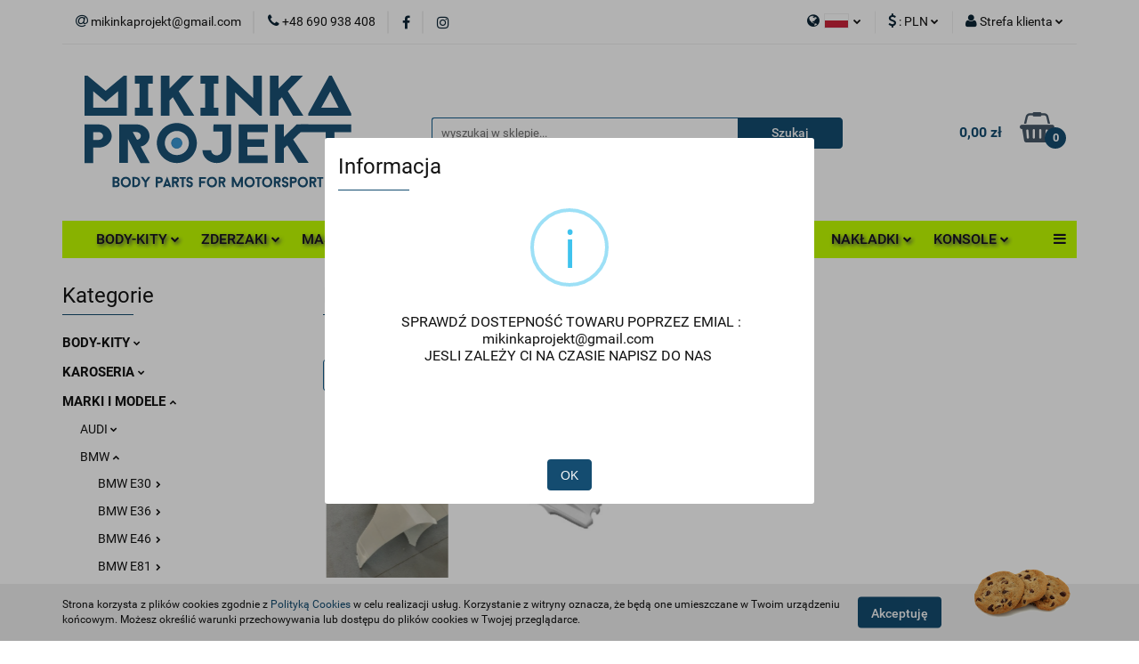

--- FILE ---
content_type: text/html; charset=utf-8
request_url: https://mikinka-projekt.com/Fenders-c410
body_size: 30292
content:
<!DOCTYPE html>
<html lang="pl" currency="PLN"  class=" ">
	<head>
		<meta http-equiv="Content-Type" content="text/html; charset=UTF-8" />
		<meta name="description" content=" ">
		<meta name="keywords" content="Sklep, części samochodowe, karoseria, BMW, e36, e46, e30, maska, drzwi, tuning, zderzak, klapa, samochody, motorsport, body-kit, drift, rajdy, laminat, lekkie.">
					<meta name="generator" content="Sky-Shop">
						<meta name="author" content="MIKINKA PROJEKT - działa na oprogramowaniu sklepów internetowych Sky-Shop.pl">
		<meta name="viewport" content="width=device-width, initial-scale=1.0">
		<meta name="skin_id" content="universal">
		<meta property="og:title" content="Błotniki &gt; Części samochodowe do motorsportu &amp; tuning wizualny">
		<meta property="og:description" content=" ">
					<meta property="og:image" content="https://mikinka-projekt.com/upload/mikinkaprojekt/categories/Kategorie-niebieskie/BLOTNIK-PRZOD-blue.svg">
			<meta property="og:image:type" content="image/jpeg">
			<meta property="og:image:width" content="">
			<meta property="og:image:height" content="">
			<link rel="image_src" href="https://mikinka-projekt.com/upload/mikinkaprojekt/categories/Kategorie-niebieskie/BLOTNIK-PRZOD-blue.svg">
							<link rel="shortcut icon" href="/upload/mikinkaprojekt/favicon.png">
											<link rel="canonical" href="https://mikinka-projekt.com/Blotniki-c410">
						<title>Błotniki &gt; Części samochodowe do motorsportu &amp; tuning wizualny</title>
		<meta name="google-site-verification" content="google-site-verification=x8SbfEmHrSWVdl9trT2S9b2n2T5DorfLtM-zjQXAv3E">

				



<!-- edrone -->



	
        <script async src="https://www.googletagmanager.com/gtag/js?id=G-XGP35CZ3DY"></script>
    <script>
        window.dataLayer = window.dataLayer || [];
        function gtag(){dataLayer.push(arguments);}
        gtag('js', new Date());

        gtag('config', 'G-XGP35CZ3DY');
    </script>
	


	<script>
		var GA_4_PRODUCTS_DATA =  [{"item_id":102,"item_brand":"MIKINKA-PROJEKT","item_category":"B\u0142otniki"},{"item_id":144,"item_brand":"MIKINKA-PROJEKT","item_category":"B\u0142otniki"}] ;
			</script>







		<script type="text/javascript">

			function imageLoaded(element, target = "prev") {
				let siblingElement;
				if (target === "prev") {
					siblingElement = element.previousElementSibling;
				} else if (target === "link") {
					siblingElement = element.parentElement.previousElementSibling;
				}
				if (siblingElement && (siblingElement.classList.contains("fa") || siblingElement.classList.contains("icon-refresh"))) {
					siblingElement.style.display = "none";
				}
			}
			</script>

        
		<link rel="stylesheet" href="/view/new/userContent/mikinkaprojekt/style.css?v=730">
		<link rel="stylesheet" href="https://mikinka-projekt.com/upload/mikinkaprojekt/css/carouselCss2.css">

<style>
#header.mod-header-3 .header_inner_wrapper .menu ul.header_bottom_content_list li.full-width .dropdown{
    left: auto;
    min-width: 220px;
    width: 220px;
}
#header.mod-header-3 .header_bottom_content .menu ul li.full-width .dropdown {
    left: auto;
    min-width: 270px;
    width: 270px;
}
.slider.mod-slider-5 {
    max-width: 855px;
    margin-top: 30px;
}

    #header.mod-header-6 .header_bottom_content .header-bottom .vertical-menu {
        height: 450px;
        overflow: hidden;
        margin: 0 -16px;
    }


body > main > section.slider.mod-slider-5 > div > div > div.owl-stage-outer  {
    -webkit-box-shadow: 0px 8px 24px 0px rgba(66, 68, 90, 1);
    -moz-box-shadow: 0px 8px 24px 0px rgba(66, 68, 90, 1);
    box-shadow: 0px 8px 24px 0px rgba(66, 68, 90, 1);
}

.slider.mod-slider-5 .carousel .owl-controls .owl-next, .slider.mod-slider-5 .carousel .owl-controls .owl-prev {
      width:30px;
    opacity: 0.3;
}

.slider.mod-slider-5 .carousel .owl-controls .owl-next:hover, .slider.mod-slider-5 .carousel .owl-controls .owl-prev:hover{
      width:40px;
    opacity: 0.7;
}


.slider.mod-slider-5 {
    padding: 0 0 30px;
}

@media only screen and (max-width: 755px) {
.heading ul li .title {
    margin: 0;
}
.slider.mod-slider-5 {
    margin-top: 10px;

}
}
#header.mod-header-6 .header_bottom_content .menu {
        top: 6px;
        width: 100.1%;
    left: -1px;
    }

#header .header_inner_wrapper .menu li a {
    padding: 10px 12px;
}

.product-name a span {font-size: 13px!important}

.product-name a span {height: 52.8px!important}

.product-name a span {max-height: 52.8px!important}

#header.mod-header-3 .header_inner_wrapper .menu ul.header_bottom_content_list {
text-align:center;
}

#header .header_inner_wrapper .menu li .dropdown ul li a {
text-align:left;
}

.slider.mod-slider-5 .carousel .owl-controls .owl-dots .owl-dot {
display: none;
}

.product-card.mod-product-card-1 .product-informations .product-additional-text {
color:#0c2535;
}

.header_bottom_content_list_item_anchor {
text-shadow: 2px 2px 4px rgba(66, 68, 90, 1)

}

.product-card.mod-product-card-1 .add-to-store, .division.mod-division-1 .divisions .division-box table tr td .fa,
.division.mod-division-1 .divisions .division-box table tr td .title, .division.mod-division-1 .divisions .division-box table tr td p, #header .header_inner_wrapper .top_bar .top_bar_inner_wrapper .top_bar_item.left ul.top_bar_item_list li.top_bar_item_list_item.top_bar_item_list_item_social_media i, #header .header_inner_wrapper .top_bar .top_bar_inner_wrapper .top_bar_item ul.top_bar_item_list li.top_bar_item_list_item .helper-icon .fa,
#header .header_inner_wrapper .top_bar .top_bar_inner_wrapper .top_bar_item ul.top_bar_item_list li.top_bar_item_list_item#top_bar_item_list_item_email .helper-icon .fa,
#header .header_inner_wrapper .top_bar .top_bar_inner_wrapper .top_bar_item ul.top_bar_item_list li.top_bar_item_list_item.language .helper-icon .fa, #header .header_inner_wrapper .top_bar .top_bar_inner_wrapper .top_bar_item ul.top_bar_item_list li.top_bar_item_list_item.currency .helper-icon .fa, #header .header_inner_wrapper .top_bar .top_bar_inner_wrapper .top_bar_item ul.top_bar_item_list li.top_bar_item_list_item.user-menu .helper-icon .fa {
color: #0c2535;
}

.products-list-page.mod-products-list-page-4 .list-options .pagination ul li a .pagination-link-page, .products-list-page.mod-products-list-page-4 .list-options .pagination ul li span .pagination-link-page {
color:white;
}

#header .header_inner_wrapper .menu li .dropdown ul li a{

text-shadow: 0px 0px 0px rgba(0, 0, 0, 0)
}

section > div.row.z-index-2 > div > table > tbody > tr:nth-child(1) > td:nth-child(2) > span > div:hover > div {
opacity:1;
display:block;
}

.customInfoBox {
position: absolute;
width: 235px;
height: 125px;
left:-120px;
top:24px;
background: #144c70;
opacity:0;
display:none;
color: white;
padding:12px;
transition: 0.2s;
}


table > tbody > tr:nth-child(1) > td:nth-child(2) > div:hover .customInfoBox {
opacity:1;
display:block;
z-index:4;
transition: all 0.2s ease-in-out;
}

table > tbody > tr:nth-child(1) > td:nth-child(2) > div {
top:4px;
left:-3px;
}

</style>
		
		<script src="/view/new/scheme/public/_common/js/libs/promise/promise.min.js"></script>
		<script src="/view/new/scheme/public/_common/js/libs/jquery/jquery.min.js"></script>
		<script src="/view/new/scheme/public/_common/js/libs/angularjs/angularjs.min.js"></script>
	</head>
	<body 		  data-coupon-codes-active="0"
		  data-free-delivery-info-active="0"
		  data-generate-pdf-config="PRODUCT_AND_CART"
		  data-hide-price="0"
		  data-is-user-logged-id="0"
		  data-loyalty-points-active="0"
		  data-cart-simple-info-quantity="0"
		  data-cart-simple-info-price="0,00 zł"
		  data-base="PLN"
		  data-used="PLN|zł"
		  data-rates="'PLN':1,'EUR':4.2032"
		  data-decimal-hide="0"
		  data-decimal=","
		  data-thousand=" "
		   data-js-hash="d3efcde75e"		  data-gtag-events="true" data-gtag-id="G-XGP35CZ3DY"		  		  class="core_popUpWindow 		  		  		  		  "
		  data-popup-message="<p>&nbsp;SPRAWDŹ DOSTEPNOŚĆ TOWARU POPRZEZ EMIAL : <a href=&#34;mailto:mikinkaprojekt@gmail.com&#34;>mikinkaprojekt@gmail.com</a>&nbsp;</p><br><p>JESLI ZALEŻY CI NA CZASIE NAPISZ DO NAS&nbsp;</p><br><p></p><br><p></p><br><p></p>"data-popup-delay="1" 		  		  		  		  data-hurt-price-type=""
		  data-hurt-price-text=""
		  		  data-tax="23"
	>
		<script>

window.onload = function(){
//________________USTAWIENIE OPTYMALNEGO WYŚWIETLANIA LIST W MENU GŁÓWNYM - WYCENTROWANIE, MNIEJSZE OKNA____________________

var listDiv = document.querySelectorAll(".menu-wrapper div[class='col-xs-12 col-sm-4 col-md-3']");

for(var i = 0; i < listDiv.length; i++)
listDiv[i].className = "col-xs-12";

//________________DODANIE WŁASNYCH KOMENTARZY W KARCIE PRODUKTU, O DŁUGOŚCI ZNAKÓW DŁUŻSZEJ NIŻ ZEZWOLONA__________________

var additionalText = document.querySelector(".product-additional-text");


if(additionalText != null)
{
additionalText.setAttribute('style', 'white-space: pre;');

if("pl" == "pl")
{
additionalText.textContent = "Koszt wysyłki za granicę ustalany jest po złożeniu \r\nzamówienia i przesyłany przez nas w mailu!\r\n\r\nProszę o dokładne zapoznanie się z opisem poniżej!";
}
if("pl" == "en")
{
additionalText.textContent = "The cost of shipping abroad is set after placing \r\nthe order and sent by us in the email!\r\n\r\nPlease read the description below carefully!";
}
}

//________________________ROZSZERZENIE CZASU WYSYŁKI OD... DO, JEŚLI WYSYŁKA = 21 DNI______________________________________

var shipment = document.querySelector("body > main > section.product-card.mod-product-card-1 > div > div > div:nth-child(1) > div > div.col-xxs.col-sm-7.col-md-7 > section > div.row.z-index-2 > div > table > tbody > tr:nth-child(1) > td:nth-child(2) > span");

if(shipment != null)
{
if(shipment.textContent == "10 dni" || shipment.textContent == "21 dni")
    shipment.textContent = "7 do 21 dni";

if(shipment.textContent == "10 days " || shipment.textContent == "21 days")
    shipment.textContent = "7 to 21 days";

if(shipment.textContent == "7 dni")
    shipment.textContent = "7 do 21 dni";

if(shipment.textContent == "7 days ")
    shipment.textContent = "7 to 21 days";
}
//________________________ZMIANA TEKSTU PRZY WYSYŁKACH (zamiast 0,00 zł - wycena indywidualna itp)__________________________


var courierLine = document.querySelector("table > tbody > tr:nth-child(2) > td:nth-child(2) > span > div > div > table > tbody > tr:nth-child(2)");

if(courierLine != null)
{
var courierLineToCopy = courierLine.cloneNode(true);

if("pl" == "en")
{
courierLineToCopy.querySelector("td").textContent = "Courier (abroad)";
courierLineToCopy.querySelector("td > strong").textContent = "Individual" + String.fromCharCode(160) + "pricing";
}
if("pl" == "pl")
{
courierLineToCopy.querySelector("td").textContent = "Kurier (zagranica)";
courierLineToCopy.querySelector("td > strong").textContent = "Wycena" + String.fromCharCode(160) + "indywidualna";
}


courierLine.parentElement.appendChild(courierLineToCopy);
}

//_______________________________DODANIE DODATKOWEJ IKONKI Z INFORMACJĄ O CZASIE WYSYŁKI__________________________________

var helpIcon = document.querySelector("div > table > tbody > tr:nth-child(2) > td:nth-child(2) > span > div").cloneNode(true);
var czasWysylki = document.querySelector("div > table > tbody > tr:nth-child(1) > td:nth-child(2) > span");
if(helpIcon != null && czasWysylki != null)
{
czasWysylki.textContent += String.fromCharCode(160) + String.fromCharCode(160);
var helpIconClone = helpIcon.cloneNode(true);
helpIconClone.getElementsByClassName("help-icon-wrapper")[0].remove();
var helpIconDiv = helpIconClone.appendChild(document.createElement("div"));
helpIconDiv.className = "customInfoBox";
helpIconDiv.setAttribute('data-parent','tr');
if("pl" == "en")
helpIconDiv.innerText = "The shipping time depends on the current number of orders and the stock of parts. To find out the exact shipping time use \"Ask a question\" option.";

if("pl" == "pl")
helpIconDiv.innerText = "Czas wysyłki uzależniony jest od aktualnej liczby zamówień i stanu magazynowego części. Aby poznać dokładny czas wysyłki użyj opcji \"Zadaj pytanie\". ";

czasWysylki.parentNode.appendChild(helpIconClone);
}

//_________________________________USUNIĘCIE SZYBKICH PŁATNOŚCI PRZY WYSYŁCE W ZŁ ZA GRANICĘ____________________________

/*var listaKartyProduktu = document.querySelector("body > main > section.product-card.mod-product-card-1 > div > div > div:nth-child(1) > div > div.col-xxs.col-sm-7.col-md-7 > section > div:nth-child(2) > div > form > table > tbody > tr > td:nth-child(2) > span > span.selection > span");
console.log(listaKartyProduktu);*/


}
</script>
		
					
<!-- Google Tag Manager (noscript) -->
<noscript>
    <iframe src="https://www.googletagmanager.com/ns.html?id=G-XGP35CZ3DY"
                  height="0" width="0" style="display:none;visibility:hidden"></iframe>
</noscript>
<!-- End Google Tag Manager (noscript) -->
		


<div id="aria-live" role="alert" aria-live="assertive" class="sr-only">&nbsp;</div>
<main class="skyshop-container" data-ng-app="SkyShopModule">
		

<div data-ng-controller="CartCtrl" data-ng-init="init({type: 'QUICK_CART', turnOffSales: 0})">
		
<md-sidenav ng-cloak md-component-id="mobile-cart" class="md-sidenav-right position-fixed" sidenav-swipe>
    <md-content layout-padding="">
        <div class="dropdown dropdown-quick-cart">
            
  <ul data-ng-if="data.cartSelected || data.hidePrice" class="quick-cart-products-wrapper products">
    <li data-ng-if="!data.cartSelected.items.length" class="quick-cart-empty-wrapper">
      <div class="quick-cart-empty-title">
        Koszyk jest pusty
      </div>
    </li>
    <li data-ng-if="data.cartSelected.items.length && item.type !== 'GRATIS_PRODUCT'" class="quick-cart-products__item" data-nosnippet data-ng-repeat="item in data.cartSelected.items track by item.id">
      <div class="container-fluid">
        <div class="row product">
          <div>
            <button data-ng-click="openProductPage(item.product)" data-ng-disabled="isApiPending">
              <img class="product-image"
                   data-ng-srcset="[{[item.product.photo.url]}] 125w"
                   sizes="(max-width: 1200px) 125px, 125px"
                   data-ng-src="[{[item.product.photo.url]}]"
                   alt="[{[item.product.name]}]"/>
            </button>
          </div>
          <div>
            <button data-ng-click="openProductPage(item.product)" data-ng-disabled="isApiPending">
              <span class="product-name" data-ng-bind="item.product.name"></span>
            </button>
            <span class="product-total">
            <span data-ng-bind="item.quantity"></span> x <span data-ng-bind-html="item.unitPriceSummary | priceFormat:''"></span>
          </span>
          </div>
          <div>
            <i class="close-shape"
               is-disabled="isApiPending"
               remove-list-item
               parent-selector-to-remove="'li'"
               collapse-animation="true"
               click="deleteCartItem(item.id)"></i>
          </div>
        </div>
      </div>
    </li>
  </ul>
  <div data-ng-if="data.cartSelected || data.hidePrice" class="quick-cart-products-actions">
    <div class="quick-cart-products-actions__summary">
      <div data-ng-if="cartFinalDiscountByFreeDelivery() || (data.cartFreeDelivery && data.cartFreeDelivery.status !== data.cartFreeDeliveryStatuses.NOT_AVAILABLE)" class="quick-cart-products-actions__summary-delivery">
        <div data-ng-if="!cartFinalDiscountByFreeDelivery()  && data.cartFreeDelivery.missingAmount > 0" class="summary-element cart-is-free-shipment">
          <span>Do bezpłatnej dostawy brakuje</span>
          <span data-ng-bind-html="data.cartFreeDelivery | priceFormat: ''">-,--</span>
        </div>
        <div data-ng-if="cartFinalDiscountByFreeDelivery() || data.cartFreeDelivery.missingAmount <= 0" class="summary-element free-shipment-wrapper">
          <i class="fa fa-truck"></i>
          <span class="value-upper free-shipment-info">Darmowa dostawa!</span>
        </div>
        <div>
        </div>
      </div>

      <div class="quick-cart-products-actions__summary-total-price">
        <span>Suma </span>
        <span data-ng-if="!data.hidePrice" class="value" data-ng-bind-html="data.cartSelected.priceSummary | priceFormat:'':true">0,00 zł</span>
        <span data-ng-if="data.hidePrice" class="hide-price-text"></span>
      </div>
            <div class="quick-cart-products-actions__summary-discount-info" data-ng-if="data.cartSelected.priceSummary.final.gross != data.cartSelected.priceSummary.base.gross">
        <small>Cena uwzględnia rabaty</small>
      </div>
    </div>
    <button data-ng-disabled="isApiPending" type="button" class="btn btn-primary btn-block" data-ng-click="goToCart()">
      Realizuj zamówienie
    </button>
  </div>
  <!--googleon: all-->
        </div>
    </md-content>
</md-sidenav>		<header id="header" class="mod-header-3 ">
				
<section class="cookies hidden bottom">
  <div class="container">
    <div class="row">
      <div class="col-xs-8">
        <span>Strona korzysta z plików cookies zgodnie z <a href="http://customizedrwd.mysky-shop.pl/news/n/134/Polityka-cookies">Polityką Cookies</a> w celu realizacji usług. Korzystanie z witryny oznacza, że będą one umieszczane w Twoim urządzeniu końcowym. Możesz określić warunki przechowywania lub dostępu do plików cookies w Twojej przeglądarce.</span>
      </div>
      <div class="col-xs-4">
        <button type="button" class="btn btn-primary core_acceptCookies">Akceptuję</button>
        <div class="cookie-bg-block" style="background-image: url('/view/new/scheme/public/_common/img/cookies.png')"></div>
      </div>
    </div>
  </div>
</section>
				
<section class="mobile-search">
  <span class="title">Szukaj</span>
  <i class="close-shape"></i>
    <form method="GET" action="/category/#top">
      <div class="row">
        <div class="mobile-search-input-wrapper clearbox">
          <input class="input-field " type="text" name="q" product-per-page="4" value="" placeholder="wyszukaj w sklepie..." autocomplete="off"  />
          <i class="clearbox_button"></i>
                  </div>
        <div class="mobile-search-btn-wrapper">
          <input type="submit" value="Szukaj" class="btn btn-primary btn-block">
        </div>
      </div>
          </form>
</section>
		<div class="header_inner_wrapper">
			
			<section class="top_bar">
				<div class="sky-container">
					<div class="top_bar_inner_wrapper">
						<div class="top_bar_item left">
							
<div class="top_bar_item_list_wrapper">
  <ul class="top_bar_item_list">
        <li data-type="email" class="top_bar_item_list_item hidden-on-mobile" id="top_bar_item_list_item_email">
                  <a href="mailto:mikinkaprojekt@gmail.com">
            <div class="top_bar_item_list_item_icon" id="top_bar_item_list_item_email_icon">
              <span class="helper-icon">
                <i class="fa fa-at"></i>
              </span>
            </div>
            <span class="helper-text">
              mikinkaprojekt@gmail.com
            </span>
          </a>
                  </li>
              <li data-type="phone" class="top_bar_item_list_item hidden-on-mobile" id="top_bar_item_list_item_phone">
                      <a href="tel:+48 690 938 408">
              <div class="top_bar_item_list_item_icon" id="top_bar_item_list_item_phone_icon">
                <span class="helper-icon">
                  <i class="fa fa-phone"></i>
                </span>
              </div>
              <span class="helper-text">
                +48 690 938 408
              </span>
            </a>
                </li>
                      <li data-type="social-sm_facebook" class="top_bar_item_list_item top_bar_item_list_item_social_media hidden-on-mobile" ng-non-bindable>
            <a href="https://pl-pl.facebook.com/mikinkaprojekt/" rel="nofollow" target="_blank">
                <div class="top_bar_item_list_item_social_media">
                                    <span class="top_bar_item_list_item_social_media_icon" id="top_bar_item_list_item_social_media_icon_fb">
                    <i class="fa fa-facebook"></i>
                  </span>
                                  </div>
            </a>
        </li>
                        <li data-type="social-sm_instagram" class="top_bar_item_list_item top_bar_item_list_item_social_media hidden-on-mobile" ng-non-bindable>
            <a href="https://www.instagram.com/mikinkaprojekt/?hl=en" rel="nofollow" target="_blank">
                <div class="top_bar_item_list_item_social_media">
                                    <span class="top_bar_item_list_item_social_media_icon" id="top_bar_item_list_item_social_media_icon_ig">
                    <i class="fa fa-instagram"></i>
                  </span>
                                  </div>
            </a>
        </li>
                                                                                                                                  <li id="mobile-open-contact" class="top_bar_item_list_item top_bar_item_list_item_contact hidden-on-desktop">
          <a href="#">
            <div class="top_bar_item_list_item_item_social_envelope_icon">
              <span class="helper-icon">
                <i class="fa fa-envelope"></i>
              </span>
              <span class="helper-arrow">
                <i class="fa fa-chevron-down"></i>
              </span>
            </div>
          </a>
      </li>
      </ul>
</div>						</div>
						<div class="top_bar_item right">
							
<div class="top_bar_item_list_wrapper">
    <ul class="top_bar_item_list">
                    <li class="top_bar_item_list_item language">
                <div class="top_bar_item_list_item_language_icon">
                    <span class="helper-icon">
                        <i class="fa fa-globe"></i>
                    </span>
                    <span class="helper-text">
                        
                    </span> 
                    <img src="/view/new/img/ico_lang/pl.png" class="icon-language-flag" alt="">
                    <span class="helper-arrow">
                        <i class="fa fa-chevron-down"></i>
                    </span>
                </div>
                <div class="dropdown">
                    <ul>
                                                                                    <li class="">
                                    <a href="/Fenders-c410/s_lang/pl">Polski <img src="/view/new/img/ico_lang/pl.png" class="icon-language-flag small" alt="Polski"></a>
                                </li>
                                                                                                                <li class="">
                                    <a href="/Fenders-c410/s_lang/en">English <img src="/view/new/img/ico_lang/en.png" class="icon-language-flag small" alt="English"></a>
                                </li>
                                                                        </ul>
                </div>
            </li>
                            <li class="top_bar_item_list_item currency">
                <div class="top_bar_item_list_item_currency_icon">
                    <span class="helper-icon">
                        <i class="fa fa-usd"></i>
                    </span>
                    <span class="helper-text">
                        : <span data-select-currency-name>PLN</span>
                    </span> 
                    <span class="helper-arrow">
                        <i class="fa fa-chevron-down"></i>
                    </span>
                </div>
                <div class="dropdown">
                    <ul>
                                                    <li class="active" data-select-currency-active>
                                <a href="#" data-select-currency="PLN|zł">PLN</a>
                            </li>
                                                    <li class="" data-select-currency-active>
                                <a href="#" data-select-currency="EUR|€">EUR</a>
                            </li>
                                            </ul>
                </div>
            </li>
                <li class="top_bar_item_list_item user-menu">
            
  <div class="header_top_bar_social_user_icon">
    <span class="helper-icon">
      <i class="fa fa-user"></i>
    </span>
          <span class="hidden-on-mobile">
        Strefa klienta
      </span>
      <span class="helper-arrow">
        <i class="fa fa-chevron-down"></i>      </span> 
  </div>
  <div class="dropdown">
    <ul>
      <li>
        <a href="/login/">Zaloguj się</a>
      </li>
      <li>
        <a href="/register/">Zarejestruj się</a>
      </li>
            <li>
        <a href="/ticket/add/" rel="nofollow">Dodaj zgłoszenie</a>
      </li>
          </ul>
  </div>
        </li>
                    <li  data-ng-click="openMobileCart($event)" data-ng-mouseenter="loadMobileCart()" class="top_bar_item_list_item quick-cart  hidden-on-desktop ">
                <div class="top_bar_item_list_item_cart_icon">
                    <span class="helper-icon">
                        <i class="fa fa-shopping-basket"></i>
                    </span>
                    <span class="helper-text">
                        Koszyk
                    </span>
                    <span class="helper-text-amount">
                        <span class="helper-cart-left-bracket">(</span>
                        <span data-ng-bind="data.cartAmount">0</span>
                        <span class="helper-cart-right-bracket">)</span>
                    </span>
                    <span class="helper-arrow">
                        <i class="fa fa-chevron-down"></i>
                    </span>
                </div>
                                <div data-ng-if="data.initCartAmount" class="dropdown dropdown-quick-cart">
                    
  <ul data-ng-if="data.cartSelected || data.hidePrice" class="quick-cart-products-wrapper products">
    <li data-ng-if="!data.cartSelected.items.length" class="quick-cart-empty-wrapper">
      <div class="quick-cart-empty-title">
        Koszyk jest pusty
      </div>
    </li>
    <li data-ng-if="data.cartSelected.items.length && item.type !== 'GRATIS_PRODUCT'" class="quick-cart-products__item" data-nosnippet data-ng-repeat="item in data.cartSelected.items track by item.id">
      <div class="container-fluid">
        <div class="row product">
          <div>
            <button data-ng-click="openProductPage(item.product)" data-ng-disabled="isApiPending">
              <img class="product-image"
                   data-ng-srcset="[{[item.product.photo.url]}] 125w"
                   sizes="(max-width: 1200px) 125px, 125px"
                   data-ng-src="[{[item.product.photo.url]}]"
                   alt="[{[item.product.name]}]"/>
            </button>
          </div>
          <div>
            <button data-ng-click="openProductPage(item.product)" data-ng-disabled="isApiPending">
              <span class="product-name" data-ng-bind="item.product.name"></span>
            </button>
            <span class="product-total">
            <span data-ng-bind="item.quantity"></span> x <span data-ng-bind-html="item.unitPriceSummary | priceFormat:''"></span>
          </span>
          </div>
          <div>
            <i class="close-shape"
               is-disabled="isApiPending"
               remove-list-item
               parent-selector-to-remove="'li'"
               collapse-animation="true"
               click="deleteCartItem(item.id)"></i>
          </div>
        </div>
      </div>
    </li>
  </ul>
  <div data-ng-if="data.cartSelected || data.hidePrice" class="quick-cart-products-actions">
    <div class="quick-cart-products-actions__summary">
      <div data-ng-if="cartFinalDiscountByFreeDelivery() || (data.cartFreeDelivery && data.cartFreeDelivery.status !== data.cartFreeDeliveryStatuses.NOT_AVAILABLE)" class="quick-cart-products-actions__summary-delivery">
        <div data-ng-if="!cartFinalDiscountByFreeDelivery()  && data.cartFreeDelivery.missingAmount > 0" class="summary-element cart-is-free-shipment">
          <span>Do bezpłatnej dostawy brakuje</span>
          <span data-ng-bind-html="data.cartFreeDelivery | priceFormat: ''">-,--</span>
        </div>
        <div data-ng-if="cartFinalDiscountByFreeDelivery() || data.cartFreeDelivery.missingAmount <= 0" class="summary-element free-shipment-wrapper">
          <i class="fa fa-truck"></i>
          <span class="value-upper free-shipment-info">Darmowa dostawa!</span>
        </div>
        <div>
        </div>
      </div>

      <div class="quick-cart-products-actions__summary-total-price">
        <span>Suma </span>
        <span data-ng-if="!data.hidePrice" class="value" data-ng-bind-html="data.cartSelected.priceSummary | priceFormat:'':true">0,00 zł</span>
        <span data-ng-if="data.hidePrice" class="hide-price-text"></span>
      </div>
            <div class="quick-cart-products-actions__summary-discount-info" data-ng-if="data.cartSelected.priceSummary.final.gross != data.cartSelected.priceSummary.base.gross">
        <small>Cena uwzględnia rabaty</small>
      </div>
    </div>
    <button data-ng-disabled="isApiPending" type="button" class="btn btn-primary btn-block" data-ng-click="goToCart()">
      Realizuj zamówienie
    </button>
  </div>
  <!--googleon: all-->
                </div>
                            </li>
            </ul>
</div>
						</div>
					</div>
				</div>
			</section>
			<section class="header_middle_content">
				<div class="sky-container">
					<div class="header_middle_content_inner_wrapper">
						<a href="/" class="header_middle_content_logo">
							<img src="/upload/mikinkaprojekt/logos//logo6%281%29.png" data-src-old-browser="" alt=" MIKINKA PROJEKT " />
						</a>
						<ul class="mobile-actions">
							<li id="mobile-open-search">
								<i class="fa fa-search"></i>
							</li>
							<li id="mobile-open-menu">
								<i class="fa fa-bars"></i>
							</li>
						</ul>
						<div class="header_middle_content_searchbox search-box ">
							<form method="GET" action="/category/#top">
								<div class="header_middle_content_searchbox_input_wrapper">
									<input cy-data="headerSearch" class="input-field " type="text" name="q" value="" placeholder="wyszukaj w sklepie..." autocomplete="off"  />
																	</div>
								<div class="header_middle_content_searchbox_button_wrapper">
									<input type="submit" value="Szukaj" class="btn btn-primary btn-block">
																	</div>
							</form>
						</div>
												
<div cy-data="headerCart" class="header_middle_content_quick_cart_wrapper quick-cart">
  <a data-ng-click="openMobileCart($event)" data-ng-mouseenter="loadMobileCart()" href="/cart/" class="header_middle_content_quick_cart" rel="nofollow">
    <div class="header_middle_content_quick_cart_price price"><span data-ng-bind-html="data.cartPriceSummary | priceFormat:'':false:'final':'0,00 zł'">0,00 zł</span></div>
    <i class="fa fa-shopping-basket"></i>
    <div class="header_middle_content_quick_cart_counter counter"><span data-ng-bind="data.cartAmount">0</span></div>
  </a>
    <div ng-cloak data-ng-if="data.initCartAmount" class="dropdown dropdown-quick-cart">
    
  <ul data-ng-if="data.cartSelected || data.hidePrice" class="quick-cart-products-wrapper products">
    <li data-ng-if="!data.cartSelected.items.length" class="quick-cart-empty-wrapper">
      <div class="quick-cart-empty-title">
        Koszyk jest pusty
      </div>
    </li>
    <li data-ng-if="data.cartSelected.items.length && item.type !== 'GRATIS_PRODUCT'" class="quick-cart-products__item" data-nosnippet data-ng-repeat="item in data.cartSelected.items track by item.id">
      <div class="container-fluid">
        <div class="row product">
          <div>
            <button data-ng-click="openProductPage(item.product)" data-ng-disabled="isApiPending">
              <img class="product-image"
                   data-ng-srcset="[{[item.product.photo.url]}] 125w"
                   sizes="(max-width: 1200px) 125px, 125px"
                   data-ng-src="[{[item.product.photo.url]}]"
                   alt="[{[item.product.name]}]"/>
            </button>
          </div>
          <div>
            <button data-ng-click="openProductPage(item.product)" data-ng-disabled="isApiPending">
              <span class="product-name" data-ng-bind="item.product.name"></span>
            </button>
            <span class="product-total">
            <span data-ng-bind="item.quantity"></span> x <span data-ng-bind-html="item.unitPriceSummary | priceFormat:''"></span>
          </span>
          </div>
          <div>
            <i class="close-shape"
               is-disabled="isApiPending"
               remove-list-item
               parent-selector-to-remove="'li'"
               collapse-animation="true"
               click="deleteCartItem(item.id)"></i>
          </div>
        </div>
      </div>
    </li>
  </ul>
  <div data-ng-if="data.cartSelected || data.hidePrice" class="quick-cart-products-actions">
    <div class="quick-cart-products-actions__summary">
      <div data-ng-if="cartFinalDiscountByFreeDelivery() || (data.cartFreeDelivery && data.cartFreeDelivery.status !== data.cartFreeDeliveryStatuses.NOT_AVAILABLE)" class="quick-cart-products-actions__summary-delivery">
        <div data-ng-if="!cartFinalDiscountByFreeDelivery()  && data.cartFreeDelivery.missingAmount > 0" class="summary-element cart-is-free-shipment">
          <span>Do bezpłatnej dostawy brakuje</span>
          <span data-ng-bind-html="data.cartFreeDelivery | priceFormat: ''">-,--</span>
        </div>
        <div data-ng-if="cartFinalDiscountByFreeDelivery() || data.cartFreeDelivery.missingAmount <= 0" class="summary-element free-shipment-wrapper">
          <i class="fa fa-truck"></i>
          <span class="value-upper free-shipment-info">Darmowa dostawa!</span>
        </div>
        <div>
        </div>
      </div>

      <div class="quick-cart-products-actions__summary-total-price">
        <span>Suma </span>
        <span data-ng-if="!data.hidePrice" class="value" data-ng-bind-html="data.cartSelected.priceSummary | priceFormat:'':true">0,00 zł</span>
        <span data-ng-if="data.hidePrice" class="hide-price-text"></span>
      </div>
            <div class="quick-cart-products-actions__summary-discount-info" data-ng-if="data.cartSelected.priceSummary.final.gross != data.cartSelected.priceSummary.base.gross">
        <small>Cena uwzględnia rabaty</small>
      </div>
    </div>
    <button data-ng-disabled="isApiPending" type="button" class="btn btn-primary btn-block" data-ng-click="goToCart()">
      Realizuj zamówienie
    </button>
  </div>
  <!--googleon: all-->
  </div>
  
</div>											</div>
				</div>
			</section>
			<section class="menu-wrapper">
				<div class="sky-container">
					<div class="menu menu-calculate smart-menu" data-action="inline">
						<ul class="header_bottom_content_list">
							
    <li class="header_bottom_content_list_item full-width ">
              <a class="header_bottom_content_list_item_anchor" href="https://mikinka-projekt.com/BODY-KITY">
              BODY-KITY
        <span class="helper-arrow">
          <i class="fa fa-chevron-down"></i>
        </span>
      </a>
      <div class="dropdown">
        <div class="row">
                                                    <div class="col-xs-12 col-sm-4 col-md-3">
                  <div class="cat-title more">
                    <a href="/BODY-KITY">BODY-KITY</a>
                  </div>
                                      <ul class="header_bottom_content_list_dropdown">
                                              <li class="header_bottom_content_list_dropdown_item">
                          <a href="/BMW-c693">BMW</a>
                        </li>
                                              <li class="header_bottom_content_list_dropdown_item">
                          <a href="/NISSAN-c698">NISSAN</a>
                        </li>
                                              <li class="header_bottom_content_list_dropdown_item">
                          <a href="/SCION-c700">SCION</a>
                        </li>
                                              <li class="header_bottom_content_list_dropdown_item">
                          <a href="/SUBARU-c701">SUBARU</a>
                        </li>
                                              <li class="header_bottom_content_list_dropdown_item">
                          <a href="/TOYOTA-c702">TOYOTA</a>
                        </li>
                                          </ul>
                                  </div>
                                            </div>
      </div>
    </li>
        
    <li class="header_bottom_content_list_item full-width ">
              <a class="header_bottom_content_list_item_anchor" href="https://mikinka-projekt.com/ZDERZAKI">
              ZDERZAKI
        <span class="helper-arrow">
          <i class="fa fa-chevron-down"></i>
        </span>
      </a>
      <div class="dropdown">
        <div class="row">
                                                    <div class="col-xs-12 col-sm-4 col-md-3">
                  <div class="cat-title more">
                    <a href="/ZDERZAKI">Zderzaki</a>
                  </div>
                                      <ul class="header_bottom_content_list_dropdown">
                                              <li class="header_bottom_content_list_dropdown_item">
                          <a href="/Zderzaki-przednie">Zderzaki przednie</a>
                        </li>
                                              <li class="header_bottom_content_list_dropdown_item">
                          <a href="/Zderzaki-tylne">Zderzaki tylne</a>
                        </li>
                                          </ul>
                                  </div>
                                            </div>
      </div>
    </li>
        
    <li class="header_bottom_content_list_item full-width ">
              <a class="header_bottom_content_list_item_anchor" href="https://mikinka-projekt.com/MASKI">
              MASKI
        <span class="helper-arrow">
          <i class="fa fa-chevron-down"></i>
        </span>
      </a>
      <div class="dropdown">
        <div class="row">
                                                    <div class="col-xs-12 col-sm-4 col-md-3">
                  <div class="cat-title more">
                    <a href="/MASKI">Maski</a>
                  </div>
                                      <ul class="header_bottom_content_list_dropdown">
                                              <li class="header_bottom_content_list_dropdown_item">
                          <a href="/BMW-c1105">BMW</a>
                        </li>
                                              <li class="header_bottom_content_list_dropdown_item">
                          <a href="/AUDI-c1109">AUDI</a>
                        </li>
                                              <li class="header_bottom_content_list_dropdown_item">
                          <a href="/NISSAN-c1110">NISSAN</a>
                        </li>
                                              <li class="header_bottom_content_list_dropdown_item">
                          <a href="/SUBARU-c1111">SUBARU</a>
                        </li>
                                              <li class="header_bottom_content_list_dropdown_item">
                          <a href="/SCION-c1112">SCION</a>
                        </li>
                                              <li class="header_bottom_content_list_dropdown_item">
                          <a href="/TOYOTA-c1113">TOYOTA</a>
                        </li>
                                          </ul>
                                  </div>
                                            </div>
      </div>
    </li>
        
    <li class="header_bottom_content_list_item full-width ">
              <a class="header_bottom_content_list_item_anchor" href="https://mikinka-projekt.com/DRZWI">
              DRZWI
        <span class="helper-arrow">
          <i class="fa fa-chevron-down"></i>
        </span>
      </a>
      <div class="dropdown">
        <div class="row">
                                                    <div class="col-xs-12 col-sm-4 col-md-3">
                  <div class="cat-title more">
                    <a href="/DRZWI">Drzwi</a>
                  </div>
                                      <ul class="header_bottom_content_list_dropdown">
                                              <li class="header_bottom_content_list_dropdown_item">
                          <a href="/BMW-c771">BMW</a>
                        </li>
                                              <li class="header_bottom_content_list_dropdown_item">
                          <a href="/NISSAN-c776">NISSAN</a>
                        </li>
                                              <li class="header_bottom_content_list_dropdown_item">
                          <a href="/TOYOTA-c777">TOYOTA</a>
                        </li>
                                              <li class="header_bottom_content_list_dropdown_item">
                          <a href="/SCION-c778">SCION</a>
                        </li>
                                              <li class="header_bottom_content_list_dropdown_item">
                          <a href="/SUBARU-c779">SUBARU</a>
                        </li>
                                              <li class="header_bottom_content_list_dropdown_item">
                          <a href="/JEEP-c780">JEEP</a>
                        </li>
                                          </ul>
                                  </div>
                                            </div>
      </div>
    </li>
        
    <li class="header_bottom_content_list_item full-width ">
              <a class="header_bottom_content_list_item_anchor" href="https://mikinka-projekt.com/BLOTNIKI">
              BŁOTNIKI
        <span class="helper-arrow">
          <i class="fa fa-chevron-down"></i>
        </span>
      </a>
      <div class="dropdown">
        <div class="row">
                                                    <div class="col-xs-12 col-sm-4 col-md-3">
                  <div class="cat-title more">
                    <a href="/BLOTNIKI">Błotniki</a>
                  </div>
                                      <ul class="header_bottom_content_list_dropdown">
                                              <li class="header_bottom_content_list_dropdown_item">
                          <a href="/Blotniki-przednie-c1825">Błotniki przednie</a>
                        </li>
                                              <li class="header_bottom_content_list_dropdown_item">
                          <a href="/Blotniki-tylne-c1826">Błotniki tylne</a>
                        </li>
                                              <li class="header_bottom_content_list_dropdown_item">
                          <a href="/Pasy-tylne-c1921">Pasy tylne</a>
                        </li>
                                          </ul>
                                  </div>
                                            </div>
      </div>
    </li>
        
    <li class="header_bottom_content_list_item full-width ">
              <a class="header_bottom_content_list_item_anchor" href="https://mikinka-projekt.com/KLAPY-BAGAZNIKA">
              KLAPY
        <span class="helper-arrow">
          <i class="fa fa-chevron-down"></i>
        </span>
      </a>
      <div class="dropdown">
        <div class="row">
                                                    <div class="col-xs-12 col-sm-4 col-md-3">
                  <div class="cat-title more">
                    <a href="/KLAPY-BAGAZNIKA">Klapy bagażnika</a>
                  </div>
                                      <ul class="header_bottom_content_list_dropdown">
                                              <li class="header_bottom_content_list_dropdown_item">
                          <a href="/BMW-c736">BMW</a>
                        </li>
                                              <li class="header_bottom_content_list_dropdown_item">
                          <a href="/NISSAN-c737">NISSAN</a>
                        </li>
                                              <li class="header_bottom_content_list_dropdown_item">
                          <a href="/TOYOTA-c738">TOYOTA</a>
                        </li>
                                              <li class="header_bottom_content_list_dropdown_item">
                          <a href="/AUDI-c739">AUDI</a>
                        </li>
                                              <li class="header_bottom_content_list_dropdown_item">
                          <a href="/SCION-c740">SCION</a>
                        </li>
                                              <li class="header_bottom_content_list_dropdown_item">
                          <a href="/SUBARU-c741">SUBARU</a>
                        </li>
                                          </ul>
                                  </div>
                                            </div>
      </div>
    </li>
        
    <li class="header_bottom_content_list_item full-width ">
              <a class="header_bottom_content_list_item_anchor" href="https://mikinka-projekt.com/ZASLEPKI">
              ZAŚLEPKI
        <span class="helper-arrow">
          <i class="fa fa-chevron-down"></i>
        </span>
      </a>
      <div class="dropdown">
        <div class="row">
                                                    <div class="col-xs-12 col-sm-4 col-md-3">
                  <div class="cat-title more">
                    <a href="/ZASLEPKI">Zaślepki</a>
                  </div>
                                      <ul class="header_bottom_content_list_dropdown">
                                              <li class="header_bottom_content_list_dropdown_item">
                          <a href="/Zaslepki-lamp-c729">Zaślepki lamp</a>
                        </li>
                                              <li class="header_bottom_content_list_dropdown_item">
                          <a href="/Zaslepki-szyberdachu-c730">Zaślepki szyberdachu</a>
                        </li>
                                          </ul>
                                  </div>
                                            </div>
      </div>
    </li>
        
    <li class="header_bottom_content_list_item full-width ">
              <a class="header_bottom_content_list_item_anchor" href="https://mikinka-projekt.com/SPOILERY">
              SPOILERY
        <span class="helper-arrow">
          <i class="fa fa-chevron-down"></i>
        </span>
      </a>
      <div class="dropdown">
        <div class="row">
                                                    <div class="col-xs-12 col-sm-4 col-md-3">
                  <div class="cat-title more">
                    <a href="/SPOILERY">Spoilery</a>
                  </div>
                                      <ul class="header_bottom_content_list_dropdown">
                                              <li class="header_bottom_content_list_dropdown_item">
                          <a href="/BMW-c1138">BMW</a>
                        </li>
                                              <li class="header_bottom_content_list_dropdown_item">
                          <a href="/NISSAN-c1139">NISSAN</a>
                        </li>
                                              <li class="header_bottom_content_list_dropdown_item">
                          <a href="/MAZDA-c1140">MAZDA</a>
                        </li>
                                          </ul>
                                  </div>
                                            </div>
      </div>
    </li>
        
    <li class="header_bottom_content_list_item full-width ">
              <a class="header_bottom_content_list_item_anchor" href="https://mikinka-projekt.com/Nakladki-progow-c1120">
              NAKŁADKI
        <span class="helper-arrow">
          <i class="fa fa-chevron-down"></i>
        </span>
      </a>
      <div class="dropdown">
        <div class="row">
                                                    <div class="col-xs-12 col-sm-4 col-md-3">
                  <div class="cat-title more">
                    <a href="/Nakladki-progow-c1120">Nakładki progów</a>
                  </div>
                                      <ul class="header_bottom_content_list_dropdown">
                                              <li class="header_bottom_content_list_dropdown_item">
                          <a href="/BMW-c1123">BMW</a>
                        </li>
                                              <li class="header_bottom_content_list_dropdown_item">
                          <a href="/NISSAN-c1145">NISSAN</a>
                        </li>
                                          </ul>
                                  </div>
                                            </div>
      </div>
    </li>
        
    <li class="header_bottom_content_list_item full-width ">
              <a class="header_bottom_content_list_item_anchor" href="https://mikinka-projekt.com/Konsole-c726">
              KONSOLE
        <span class="helper-arrow">
          <i class="fa fa-chevron-down"></i>
        </span>
      </a>
      <div class="dropdown">
        <div class="row">
                                                    <div class="col-xs-12 col-sm-4 col-md-3">
                  <div class="cat-title more">
                    <a href="/Konsole-c726">Konsole</a>
                  </div>
                                      <ul class="header_bottom_content_list_dropdown">
                                              <li class="header_bottom_content_list_dropdown_item">
                          <a href="/BMW-E30-c1537">BMW E30</a>
                        </li>
                                              <li class="header_bottom_content_list_dropdown_item">
                          <a href="/BMW-E36-c1538">BMW E36</a>
                        </li>
                                              <li class="header_bottom_content_list_dropdown_item">
                          <a href="/BMW-E46-c1539">BMW E46</a>
                        </li>
                                              <li class="header_bottom_content_list_dropdown_item">
                          <a href="/SCION-FR-S-c1805">SCION FR-S</a>
                        </li>
                                              <li class="header_bottom_content_list_dropdown_item">
                          <a href="/SUBARU-BRZ-c1812">SUBARU BRZ</a>
                        </li>
                                              <li class="header_bottom_content_list_dropdown_item">
                          <a href="/TOYOTA-GT86-c1822">TOYOTA GT86</a>
                        </li>
                                              <li class="header_bottom_content_list_dropdown_item">
                          <a href="/NISSAN-S15-c1793">NISSAN S15</a>
                        </li>
                                          </ul>
                                  </div>
                                            </div>
      </div>
    </li>
        
    <li class="header_bottom_content_list_item full-width ">
              <a class="header_bottom_content_list_item_anchor" href="https://mikinka-projekt.com/ZAWIESZENIE-I-SILNIK">
              ZAWIESZENIE I SILNIK
        <span class="helper-arrow">
          <i class="fa fa-chevron-down"></i>
        </span>
      </a>
      <div class="dropdown">
        <div class="row">
                                                    <div class="col-xs-12 col-sm-4 col-md-3">
                  <div class="cat-title more">
                    <a href="/ZAWIESZENIE-I-SILNIK">ZAWIESZENIE I SILNIK</a>
                  </div>
                                      <ul class="header_bottom_content_list_dropdown">
                                              <li class="header_bottom_content_list_dropdown_item">
                          <a href="/Rozporki">Rozpórki</a>
                        </li>
                                              <li class="header_bottom_content_list_dropdown_item">
                          <a href="/Wzmocnienia">Wzmocnienia</a>
                        </li>
                                              <li class="header_bottom_content_list_dropdown_item">
                          <a href="/Zawieszenie-przod">Zawieszenie przód</a>
                        </li>
                                              <li class="header_bottom_content_list_dropdown_item">
                          <a href="/Zawieszenie-silnika">Zawieszenie silnika</a>
                        </li>
                                              <li class="header_bottom_content_list_dropdown_item">
                          <a href="/Zawieszenie-tyl">Zawieszenie tył</a>
                        </li>
                                              <li class="header_bottom_content_list_dropdown_item">
                          <a href="/Jack-pointy-c1564">Jack pointy</a>
                        </li>
                                          </ul>
                                  </div>
                                            </div>
      </div>
    </li>
        
    <li class="header_bottom_content_list_item full-width ">
              <a class="header_bottom_content_list_item_anchor" href="https://mikinka-projekt.com/WYPOSAZENIE-WNETRZA">
              WYPOSAŻENIE WNĘTRZA
        <span class="helper-arrow">
          <i class="fa fa-chevron-down"></i>
        </span>
      </a>
      <div class="dropdown">
        <div class="row">
                                                    <div class="col-xs-12 col-sm-4 col-md-3">
                  <div class="cat-title more">
                    <a href="/WYPOSAZENIE-WNETRZA">WYPOSAŻENIE WNĘTRZA</a>
                  </div>
                                      <ul class="header_bottom_content_list_dropdown">
                                              <li class="header_bottom_content_list_dropdown_item">
                          <a href="/Mocowania-fotela">Mocowania fotela</a>
                        </li>
                                              <li class="header_bottom_content_list_dropdown_item">
                          <a href="/Shiftery">Shiftery</a>
                        </li>
                                              <li class="header_bottom_content_list_dropdown_item">
                          <a href="/Konsole-c726">Konsole</a>
                        </li>
                                              <li class="header_bottom_content_list_dropdown_item">
                          <a href="/Bagaznik-c1099">Bagażnik</a>
                        </li>
                                              <li class="header_bottom_content_list_dropdown_item">
                          <a href="/Podstopnice-i-podloga-c1649">Podstopnice i podłoga</a>
                        </li>
                                          </ul>
                                  </div>
                                            </div>
      </div>
    </li>
        
    <li class="header_bottom_content_list_item full-width ">
              <a class="header_bottom_content_list_item_anchor" href="https://mikinka-projekt.com/UKLAD-PALIWOWY-I-HAMULCOWY">
              UKŁAD PALIWOWY I HAMULCOWY
        <span class="helper-arrow">
          <i class="fa fa-chevron-down"></i>
        </span>
      </a>
      <div class="dropdown">
        <div class="row">
                                                    <div class="col-xs-12 col-sm-4 col-md-3">
                  <div class="cat-title more">
                    <a href="/UKLAD-PALIWOWY-I-HAMULCOWY">UKŁAD PALIWOWY I HAMULCOWY</a>
                  </div>
                                      <ul class="header_bottom_content_list_dropdown">
                                              <li class="header_bottom_content_list_dropdown_item">
                          <a href="/Adaptery-hamulcowe">Adaptery hamulcowe</a>
                        </li>
                                              <li class="header_bottom_content_list_dropdown_item">
                          <a href="/Zbiorniki-paliwa">Zbiorniki paliwa</a>
                        </li>
                                              <li class="header_bottom_content_list_dropdown_item">
                          <a href="/Hamulce-reczne-c1098">Hamulce ręczne</a>
                        </li>
                                          </ul>
                                  </div>
                                            </div>
      </div>
    </li>
        
    <li class="header_bottom_content_list_item full-width ">
              <a class="header_bottom_content_list_item_anchor" href="https://mikinka-projekt.com/AKCESORIA-I-GADZETY">
              AKCESORIA I GADŻETY
        <span class="helper-arrow">
          <i class="fa fa-chevron-down"></i>
        </span>
      </a>
      <div class="dropdown">
        <div class="row">
                                                    <div class="col-xs-12 col-sm-4 col-md-3">
                  <div class="cat-title more">
                    <a href="/AKCESORIA-I-GADZETY">AKCESORIA I GADŻETY</a>
                  </div>
                                      <ul class="header_bottom_content_list_dropdown">
                                              <li class="header_bottom_content_list_dropdown_item">
                          <a href="/Akcesoria">Akcesoria</a>
                        </li>
                                              <li class="header_bottom_content_list_dropdown_item">
                          <a href="/Gadzety-do-garazu">Gadżety do garażu</a>
                        </li>
                                              <li class="header_bottom_content_list_dropdown_item">
                          <a href="/Warsztat-i-holowanie">Warsztat i holowanie</a>
                        </li>
                                          </ul>
                                  </div>
                                            </div>
      </div>
    </li>
        
							<li class="hamburger ">
								<a href="#">
									<i class="fa fa-bars"></i>
								</a>
								<div class="dropdown">
									<div class="row">
										<div class="col-xs-12 smart-menu">
											<ul class="hambureger-elements"></ul>
										</div>
									</div>
								</div>
							</li>
						</ul>
					</div>
				</div>
			</section>
			<section id="sticky-header" data-sticky="no">
				<div class="sky-container">
					
<div class="sticky-header__wrapper">
    <a href="/" class="sticky-header_content__logo">
        <img src="/upload/mikinkaprojekt/logos//logo6%281%29.png" data-src-old-browser="" alt=" MIKINKA PROJEKT " />
    </a>
    <section class="sticky-header_content__menu smart-menu" data-action="inline">
         <ul class="sticky-header_content__menu_list">
            
    <li class="header_bottom_content_list_item full-width ">
              <a class="header_bottom_content_list_item_anchor" href="https://mikinka-projekt.com/BODY-KITY">
              BODY-KITY
        <span class="helper-arrow">
          <i class="fa fa-chevron-down"></i>
        </span>
      </a>
      <div class="dropdown">
        <div class="row">
                                                    <div class="col-xs-12 col-sm-4 col-md-3">
                  <div class="cat-title more">
                    <a href="/BODY-KITY">BODY-KITY</a>
                  </div>
                                      <ul class="header_bottom_content_list_dropdown">
                                              <li class="header_bottom_content_list_dropdown_item">
                          <a href="/BMW-c693">BMW</a>
                        </li>
                                              <li class="header_bottom_content_list_dropdown_item">
                          <a href="/NISSAN-c698">NISSAN</a>
                        </li>
                                              <li class="header_bottom_content_list_dropdown_item">
                          <a href="/SCION-c700">SCION</a>
                        </li>
                                              <li class="header_bottom_content_list_dropdown_item">
                          <a href="/SUBARU-c701">SUBARU</a>
                        </li>
                                              <li class="header_bottom_content_list_dropdown_item">
                          <a href="/TOYOTA-c702">TOYOTA</a>
                        </li>
                                          </ul>
                                  </div>
                                            </div>
      </div>
    </li>
        
    <li class="header_bottom_content_list_item full-width ">
              <a class="header_bottom_content_list_item_anchor" href="https://mikinka-projekt.com/ZDERZAKI">
              ZDERZAKI
        <span class="helper-arrow">
          <i class="fa fa-chevron-down"></i>
        </span>
      </a>
      <div class="dropdown">
        <div class="row">
                                                    <div class="col-xs-12 col-sm-4 col-md-3">
                  <div class="cat-title more">
                    <a href="/ZDERZAKI">Zderzaki</a>
                  </div>
                                      <ul class="header_bottom_content_list_dropdown">
                                              <li class="header_bottom_content_list_dropdown_item">
                          <a href="/Zderzaki-przednie">Zderzaki przednie</a>
                        </li>
                                              <li class="header_bottom_content_list_dropdown_item">
                          <a href="/Zderzaki-tylne">Zderzaki tylne</a>
                        </li>
                                          </ul>
                                  </div>
                                            </div>
      </div>
    </li>
        
    <li class="header_bottom_content_list_item full-width ">
              <a class="header_bottom_content_list_item_anchor" href="https://mikinka-projekt.com/MASKI">
              MASKI
        <span class="helper-arrow">
          <i class="fa fa-chevron-down"></i>
        </span>
      </a>
      <div class="dropdown">
        <div class="row">
                                                    <div class="col-xs-12 col-sm-4 col-md-3">
                  <div class="cat-title more">
                    <a href="/MASKI">Maski</a>
                  </div>
                                      <ul class="header_bottom_content_list_dropdown">
                                              <li class="header_bottom_content_list_dropdown_item">
                          <a href="/BMW-c1105">BMW</a>
                        </li>
                                              <li class="header_bottom_content_list_dropdown_item">
                          <a href="/AUDI-c1109">AUDI</a>
                        </li>
                                              <li class="header_bottom_content_list_dropdown_item">
                          <a href="/NISSAN-c1110">NISSAN</a>
                        </li>
                                              <li class="header_bottom_content_list_dropdown_item">
                          <a href="/SUBARU-c1111">SUBARU</a>
                        </li>
                                              <li class="header_bottom_content_list_dropdown_item">
                          <a href="/SCION-c1112">SCION</a>
                        </li>
                                              <li class="header_bottom_content_list_dropdown_item">
                          <a href="/TOYOTA-c1113">TOYOTA</a>
                        </li>
                                          </ul>
                                  </div>
                                            </div>
      </div>
    </li>
        
    <li class="header_bottom_content_list_item full-width ">
              <a class="header_bottom_content_list_item_anchor" href="https://mikinka-projekt.com/DRZWI">
              DRZWI
        <span class="helper-arrow">
          <i class="fa fa-chevron-down"></i>
        </span>
      </a>
      <div class="dropdown">
        <div class="row">
                                                    <div class="col-xs-12 col-sm-4 col-md-3">
                  <div class="cat-title more">
                    <a href="/DRZWI">Drzwi</a>
                  </div>
                                      <ul class="header_bottom_content_list_dropdown">
                                              <li class="header_bottom_content_list_dropdown_item">
                          <a href="/BMW-c771">BMW</a>
                        </li>
                                              <li class="header_bottom_content_list_dropdown_item">
                          <a href="/NISSAN-c776">NISSAN</a>
                        </li>
                                              <li class="header_bottom_content_list_dropdown_item">
                          <a href="/TOYOTA-c777">TOYOTA</a>
                        </li>
                                              <li class="header_bottom_content_list_dropdown_item">
                          <a href="/SCION-c778">SCION</a>
                        </li>
                                              <li class="header_bottom_content_list_dropdown_item">
                          <a href="/SUBARU-c779">SUBARU</a>
                        </li>
                                              <li class="header_bottom_content_list_dropdown_item">
                          <a href="/JEEP-c780">JEEP</a>
                        </li>
                                          </ul>
                                  </div>
                                            </div>
      </div>
    </li>
        
    <li class="header_bottom_content_list_item full-width ">
              <a class="header_bottom_content_list_item_anchor" href="https://mikinka-projekt.com/BLOTNIKI">
              BŁOTNIKI
        <span class="helper-arrow">
          <i class="fa fa-chevron-down"></i>
        </span>
      </a>
      <div class="dropdown">
        <div class="row">
                                                    <div class="col-xs-12 col-sm-4 col-md-3">
                  <div class="cat-title more">
                    <a href="/BLOTNIKI">Błotniki</a>
                  </div>
                                      <ul class="header_bottom_content_list_dropdown">
                                              <li class="header_bottom_content_list_dropdown_item">
                          <a href="/Blotniki-przednie-c1825">Błotniki przednie</a>
                        </li>
                                              <li class="header_bottom_content_list_dropdown_item">
                          <a href="/Blotniki-tylne-c1826">Błotniki tylne</a>
                        </li>
                                              <li class="header_bottom_content_list_dropdown_item">
                          <a href="/Pasy-tylne-c1921">Pasy tylne</a>
                        </li>
                                          </ul>
                                  </div>
                                            </div>
      </div>
    </li>
        
    <li class="header_bottom_content_list_item full-width ">
              <a class="header_bottom_content_list_item_anchor" href="https://mikinka-projekt.com/KLAPY-BAGAZNIKA">
              KLAPY
        <span class="helper-arrow">
          <i class="fa fa-chevron-down"></i>
        </span>
      </a>
      <div class="dropdown">
        <div class="row">
                                                    <div class="col-xs-12 col-sm-4 col-md-3">
                  <div class="cat-title more">
                    <a href="/KLAPY-BAGAZNIKA">Klapy bagażnika</a>
                  </div>
                                      <ul class="header_bottom_content_list_dropdown">
                                              <li class="header_bottom_content_list_dropdown_item">
                          <a href="/BMW-c736">BMW</a>
                        </li>
                                              <li class="header_bottom_content_list_dropdown_item">
                          <a href="/NISSAN-c737">NISSAN</a>
                        </li>
                                              <li class="header_bottom_content_list_dropdown_item">
                          <a href="/TOYOTA-c738">TOYOTA</a>
                        </li>
                                              <li class="header_bottom_content_list_dropdown_item">
                          <a href="/AUDI-c739">AUDI</a>
                        </li>
                                              <li class="header_bottom_content_list_dropdown_item">
                          <a href="/SCION-c740">SCION</a>
                        </li>
                                              <li class="header_bottom_content_list_dropdown_item">
                          <a href="/SUBARU-c741">SUBARU</a>
                        </li>
                                          </ul>
                                  </div>
                                            </div>
      </div>
    </li>
        
    <li class="header_bottom_content_list_item full-width ">
              <a class="header_bottom_content_list_item_anchor" href="https://mikinka-projekt.com/ZASLEPKI">
              ZAŚLEPKI
        <span class="helper-arrow">
          <i class="fa fa-chevron-down"></i>
        </span>
      </a>
      <div class="dropdown">
        <div class="row">
                                                    <div class="col-xs-12 col-sm-4 col-md-3">
                  <div class="cat-title more">
                    <a href="/ZASLEPKI">Zaślepki</a>
                  </div>
                                      <ul class="header_bottom_content_list_dropdown">
                                              <li class="header_bottom_content_list_dropdown_item">
                          <a href="/Zaslepki-lamp-c729">Zaślepki lamp</a>
                        </li>
                                              <li class="header_bottom_content_list_dropdown_item">
                          <a href="/Zaslepki-szyberdachu-c730">Zaślepki szyberdachu</a>
                        </li>
                                          </ul>
                                  </div>
                                            </div>
      </div>
    </li>
        
    <li class="header_bottom_content_list_item full-width ">
              <a class="header_bottom_content_list_item_anchor" href="https://mikinka-projekt.com/SPOILERY">
              SPOILERY
        <span class="helper-arrow">
          <i class="fa fa-chevron-down"></i>
        </span>
      </a>
      <div class="dropdown">
        <div class="row">
                                                    <div class="col-xs-12 col-sm-4 col-md-3">
                  <div class="cat-title more">
                    <a href="/SPOILERY">Spoilery</a>
                  </div>
                                      <ul class="header_bottom_content_list_dropdown">
                                              <li class="header_bottom_content_list_dropdown_item">
                          <a href="/BMW-c1138">BMW</a>
                        </li>
                                              <li class="header_bottom_content_list_dropdown_item">
                          <a href="/NISSAN-c1139">NISSAN</a>
                        </li>
                                              <li class="header_bottom_content_list_dropdown_item">
                          <a href="/MAZDA-c1140">MAZDA</a>
                        </li>
                                          </ul>
                                  </div>
                                            </div>
      </div>
    </li>
        
    <li class="header_bottom_content_list_item full-width ">
              <a class="header_bottom_content_list_item_anchor" href="https://mikinka-projekt.com/Nakladki-progow-c1120">
              NAKŁADKI
        <span class="helper-arrow">
          <i class="fa fa-chevron-down"></i>
        </span>
      </a>
      <div class="dropdown">
        <div class="row">
                                                    <div class="col-xs-12 col-sm-4 col-md-3">
                  <div class="cat-title more">
                    <a href="/Nakladki-progow-c1120">Nakładki progów</a>
                  </div>
                                      <ul class="header_bottom_content_list_dropdown">
                                              <li class="header_bottom_content_list_dropdown_item">
                          <a href="/BMW-c1123">BMW</a>
                        </li>
                                              <li class="header_bottom_content_list_dropdown_item">
                          <a href="/NISSAN-c1145">NISSAN</a>
                        </li>
                                          </ul>
                                  </div>
                                            </div>
      </div>
    </li>
        
    <li class="header_bottom_content_list_item full-width ">
              <a class="header_bottom_content_list_item_anchor" href="https://mikinka-projekt.com/Konsole-c726">
              KONSOLE
        <span class="helper-arrow">
          <i class="fa fa-chevron-down"></i>
        </span>
      </a>
      <div class="dropdown">
        <div class="row">
                                                    <div class="col-xs-12 col-sm-4 col-md-3">
                  <div class="cat-title more">
                    <a href="/Konsole-c726">Konsole</a>
                  </div>
                                      <ul class="header_bottom_content_list_dropdown">
                                              <li class="header_bottom_content_list_dropdown_item">
                          <a href="/BMW-E30-c1537">BMW E30</a>
                        </li>
                                              <li class="header_bottom_content_list_dropdown_item">
                          <a href="/BMW-E36-c1538">BMW E36</a>
                        </li>
                                              <li class="header_bottom_content_list_dropdown_item">
                          <a href="/BMW-E46-c1539">BMW E46</a>
                        </li>
                                              <li class="header_bottom_content_list_dropdown_item">
                          <a href="/SCION-FR-S-c1805">SCION FR-S</a>
                        </li>
                                              <li class="header_bottom_content_list_dropdown_item">
                          <a href="/SUBARU-BRZ-c1812">SUBARU BRZ</a>
                        </li>
                                              <li class="header_bottom_content_list_dropdown_item">
                          <a href="/TOYOTA-GT86-c1822">TOYOTA GT86</a>
                        </li>
                                              <li class="header_bottom_content_list_dropdown_item">
                          <a href="/NISSAN-S15-c1793">NISSAN S15</a>
                        </li>
                                          </ul>
                                  </div>
                                            </div>
      </div>
    </li>
        
    <li class="header_bottom_content_list_item full-width ">
              <a class="header_bottom_content_list_item_anchor" href="https://mikinka-projekt.com/ZAWIESZENIE-I-SILNIK">
              ZAWIESZENIE I SILNIK
        <span class="helper-arrow">
          <i class="fa fa-chevron-down"></i>
        </span>
      </a>
      <div class="dropdown">
        <div class="row">
                                                    <div class="col-xs-12 col-sm-4 col-md-3">
                  <div class="cat-title more">
                    <a href="/ZAWIESZENIE-I-SILNIK">ZAWIESZENIE I SILNIK</a>
                  </div>
                                      <ul class="header_bottom_content_list_dropdown">
                                              <li class="header_bottom_content_list_dropdown_item">
                          <a href="/Rozporki">Rozpórki</a>
                        </li>
                                              <li class="header_bottom_content_list_dropdown_item">
                          <a href="/Wzmocnienia">Wzmocnienia</a>
                        </li>
                                              <li class="header_bottom_content_list_dropdown_item">
                          <a href="/Zawieszenie-przod">Zawieszenie przód</a>
                        </li>
                                              <li class="header_bottom_content_list_dropdown_item">
                          <a href="/Zawieszenie-silnika">Zawieszenie silnika</a>
                        </li>
                                              <li class="header_bottom_content_list_dropdown_item">
                          <a href="/Zawieszenie-tyl">Zawieszenie tył</a>
                        </li>
                                              <li class="header_bottom_content_list_dropdown_item">
                          <a href="/Jack-pointy-c1564">Jack pointy</a>
                        </li>
                                          </ul>
                                  </div>
                                            </div>
      </div>
    </li>
        
    <li class="header_bottom_content_list_item full-width ">
              <a class="header_bottom_content_list_item_anchor" href="https://mikinka-projekt.com/WYPOSAZENIE-WNETRZA">
              WYPOSAŻENIE WNĘTRZA
        <span class="helper-arrow">
          <i class="fa fa-chevron-down"></i>
        </span>
      </a>
      <div class="dropdown">
        <div class="row">
                                                    <div class="col-xs-12 col-sm-4 col-md-3">
                  <div class="cat-title more">
                    <a href="/WYPOSAZENIE-WNETRZA">WYPOSAŻENIE WNĘTRZA</a>
                  </div>
                                      <ul class="header_bottom_content_list_dropdown">
                                              <li class="header_bottom_content_list_dropdown_item">
                          <a href="/Mocowania-fotela">Mocowania fotela</a>
                        </li>
                                              <li class="header_bottom_content_list_dropdown_item">
                          <a href="/Shiftery">Shiftery</a>
                        </li>
                                              <li class="header_bottom_content_list_dropdown_item">
                          <a href="/Konsole-c726">Konsole</a>
                        </li>
                                              <li class="header_bottom_content_list_dropdown_item">
                          <a href="/Bagaznik-c1099">Bagażnik</a>
                        </li>
                                              <li class="header_bottom_content_list_dropdown_item">
                          <a href="/Podstopnice-i-podloga-c1649">Podstopnice i podłoga</a>
                        </li>
                                          </ul>
                                  </div>
                                            </div>
      </div>
    </li>
        
    <li class="header_bottom_content_list_item full-width ">
              <a class="header_bottom_content_list_item_anchor" href="https://mikinka-projekt.com/UKLAD-PALIWOWY-I-HAMULCOWY">
              UKŁAD PALIWOWY I HAMULCOWY
        <span class="helper-arrow">
          <i class="fa fa-chevron-down"></i>
        </span>
      </a>
      <div class="dropdown">
        <div class="row">
                                                    <div class="col-xs-12 col-sm-4 col-md-3">
                  <div class="cat-title more">
                    <a href="/UKLAD-PALIWOWY-I-HAMULCOWY">UKŁAD PALIWOWY I HAMULCOWY</a>
                  </div>
                                      <ul class="header_bottom_content_list_dropdown">
                                              <li class="header_bottom_content_list_dropdown_item">
                          <a href="/Adaptery-hamulcowe">Adaptery hamulcowe</a>
                        </li>
                                              <li class="header_bottom_content_list_dropdown_item">
                          <a href="/Zbiorniki-paliwa">Zbiorniki paliwa</a>
                        </li>
                                              <li class="header_bottom_content_list_dropdown_item">
                          <a href="/Hamulce-reczne-c1098">Hamulce ręczne</a>
                        </li>
                                          </ul>
                                  </div>
                                            </div>
      </div>
    </li>
        
    <li class="header_bottom_content_list_item full-width ">
              <a class="header_bottom_content_list_item_anchor" href="https://mikinka-projekt.com/AKCESORIA-I-GADZETY">
              AKCESORIA I GADŻETY
        <span class="helper-arrow">
          <i class="fa fa-chevron-down"></i>
        </span>
      </a>
      <div class="dropdown">
        <div class="row">
                                                    <div class="col-xs-12 col-sm-4 col-md-3">
                  <div class="cat-title more">
                    <a href="/AKCESORIA-I-GADZETY">AKCESORIA I GADŻETY</a>
                  </div>
                                      <ul class="header_bottom_content_list_dropdown">
                                              <li class="header_bottom_content_list_dropdown_item">
                          <a href="/Akcesoria">Akcesoria</a>
                        </li>
                                              <li class="header_bottom_content_list_dropdown_item">
                          <a href="/Gadzety-do-garazu">Gadżety do garażu</a>
                        </li>
                                              <li class="header_bottom_content_list_dropdown_item">
                          <a href="/Warsztat-i-holowanie">Warsztat i holowanie</a>
                        </li>
                                          </ul>
                                  </div>
                                            </div>
      </div>
    </li>
        
             <li class="hamburger  sticky-hamburger">
                                        <a href="#">
                                            <i class="fa fa-bars"></i>
                                        </a>
                                        <div class="dropdown">
                                            <div class="row">
                                                <div class="col-xs-12 smart-menu">
                                                    <ul class="hambureger-elements"></ul>
                                                </div>
                                            </div>
                                        </div>
                                    </li>
         </ul>
    </section>
    <section class="sticky-header_content__nav">
        
<div class="inline_nav">
    <ul class="inline_nav_list">
        <li class="inline_nav_list_item search">
            <span class="helper-icon">
                <i class="fa fa-search"></i>
            </span>
            
<div class="search_dropdown dropdown">
    <form method="GET" action="/category/#top">
        <div class="search_dropdown_inner_wrapper search-input">
            <div class="search_dropdown_input_wrapper">
                <input
                                                class="input-field " type="text" name="q" value="" placeholder="wyszukaj w sklepie..." autocomplete="off">
                            </div>
            <div class="search_dropdown_button_wrapper">
                <input type="submit" value="Szukaj" class="btn btn-primary btn-block">
            </div>
        </div>
            </form>
</div>
                    </li>
                <li class="inline_nav_list_item">
            <span class="helper-icon">
                <i class="fa fa-globe"></i>
            </span>
            <div class="dropdown">
                <ul>
                                                                        <li class="">
                                <a href="/Fenders-c410/s_lang/pl">Polski <img src="/view/new/img/ico_lang/pl.png" class="icon-language-flag small" alt="Polski"></a>
                            </li>
                                                                                                <li class="">
                                <a href="/Fenders-c410/s_lang/en">English <img src="/view/new/img/ico_lang/en.png" class="icon-language-flag small" alt="English"></a>
                            </li>
                                                            </ul>
            </div>
        </li>
                        <li class="inline_nav_list_item">
            <span class="helper-icon">
                <i class="fa fa-usd"></i>
            </span>
            <div class="dropdown">
                <ul>
                                            <li class="active" data-select-currency-active>
                            <a href="#" data-select-currency="PLN|zł">PLN</a>
                        </li>
                                            <li class="" data-select-currency-active>
                            <a href="#" data-select-currency="EUR|€">EUR</a>
                        </li>
                                    </ul>
            </div>
        </li>
                <li class="inline_nav_list_item">
            
  <div class="header_top_bar_social_user_icon">
    <span class="helper-icon">
      <i class="fa fa-user"></i>
    </span>
          </span> 
  </div>
  <div class="dropdown">
    <ul>
      <li>
        <a href="/login/">Zaloguj się</a>
      </li>
      <li>
        <a href="/register/">Zarejestruj się</a>
      </li>
            <li>
        <a href="/ticket/add/" rel="nofollow">Dodaj zgłoszenie</a>
      </li>
          </ul>
  </div>
        </li>
                <li ng-cloak class="inline_nav_list_item quick-cart">
            <span class="helper-icon">
                <i class="fa fa-shopping-basket"></i>
            </span>
                        <div data-ng-if="data.initCartAmount" class="dropdown dropdown-quick-cart">
                
  <ul data-ng-if="data.cartSelected || data.hidePrice" class="quick-cart-products-wrapper products">
    <li data-ng-if="!data.cartSelected.items.length" class="quick-cart-empty-wrapper">
      <div class="quick-cart-empty-title">
        Koszyk jest pusty
      </div>
    </li>
    <li data-ng-if="data.cartSelected.items.length && item.type !== 'GRATIS_PRODUCT'" class="quick-cart-products__item" data-nosnippet data-ng-repeat="item in data.cartSelected.items track by item.id">
      <div class="container-fluid">
        <div class="row product">
          <div>
            <button data-ng-click="openProductPage(item.product)" data-ng-disabled="isApiPending">
              <img class="product-image"
                   data-ng-srcset="[{[item.product.photo.url]}] 125w"
                   sizes="(max-width: 1200px) 125px, 125px"
                   data-ng-src="[{[item.product.photo.url]}]"
                   alt="[{[item.product.name]}]"/>
            </button>
          </div>
          <div>
            <button data-ng-click="openProductPage(item.product)" data-ng-disabled="isApiPending">
              <span class="product-name" data-ng-bind="item.product.name"></span>
            </button>
            <span class="product-total">
            <span data-ng-bind="item.quantity"></span> x <span data-ng-bind-html="item.unitPriceSummary | priceFormat:''"></span>
          </span>
          </div>
          <div>
            <i class="close-shape"
               is-disabled="isApiPending"
               remove-list-item
               parent-selector-to-remove="'li'"
               collapse-animation="true"
               click="deleteCartItem(item.id)"></i>
          </div>
        </div>
      </div>
    </li>
  </ul>
  <div data-ng-if="data.cartSelected || data.hidePrice" class="quick-cart-products-actions">
    <div class="quick-cart-products-actions__summary">
      <div data-ng-if="cartFinalDiscountByFreeDelivery() || (data.cartFreeDelivery && data.cartFreeDelivery.status !== data.cartFreeDeliveryStatuses.NOT_AVAILABLE)" class="quick-cart-products-actions__summary-delivery">
        <div data-ng-if="!cartFinalDiscountByFreeDelivery()  && data.cartFreeDelivery.missingAmount > 0" class="summary-element cart-is-free-shipment">
          <span>Do bezpłatnej dostawy brakuje</span>
          <span data-ng-bind-html="data.cartFreeDelivery | priceFormat: ''">-,--</span>
        </div>
        <div data-ng-if="cartFinalDiscountByFreeDelivery() || data.cartFreeDelivery.missingAmount <= 0" class="summary-element free-shipment-wrapper">
          <i class="fa fa-truck"></i>
          <span class="value-upper free-shipment-info">Darmowa dostawa!</span>
        </div>
        <div>
        </div>
      </div>

      <div class="quick-cart-products-actions__summary-total-price">
        <span>Suma </span>
        <span data-ng-if="!data.hidePrice" class="value" data-ng-bind-html="data.cartSelected.priceSummary | priceFormat:'':true">0,00 zł</span>
        <span data-ng-if="data.hidePrice" class="hide-price-text"></span>
      </div>
            <div class="quick-cart-products-actions__summary-discount-info" data-ng-if="data.cartSelected.priceSummary.final.gross != data.cartSelected.priceSummary.base.gross">
        <small>Cena uwzględnia rabaty</small>
      </div>
    </div>
    <button data-ng-disabled="isApiPending" type="button" class="btn btn-primary btn-block" data-ng-click="goToCart()">
      Realizuj zamówienie
    </button>
  </div>
  <!--googleon: all-->
            </div>
                    </li>
            </ul>
</div>
    </section>
</div>

				</div>
			</section>
		</div>
	</header>
</div>
		

<section class="products-list-page mod-products-list-page-4">
  <div class="container-fluid">
    <div class="row">
      <div class="col-sm-3 left-parameters">
        <section class="heading inside to-left heading-products-list-filters" data-panel="categories">
          <ul>
            <li>
              <span class="title">Kategorie</span>
            </li>
          </ul>
        </section>
        <aside class="column-left dropdowns">
          <div class="row">
    				<div class="col-xs-12">
              <div class="categories dropdowns">
                
<ul class="" style="">
      <li>
      <a href="/BODY-KITY" title="BODY-KITY" class=" rolldown">
      	BODY-KITY <i class="fa fa-chevron-down"></i>      </a>
              
<ul class="" style="">
      <li>
      <a href="/BMW-c693" title="BMW" class=" rolldown">
      	BMW <i class="fa fa-chevron-down"></i>      </a>
              
<ul class="" style="">
      <li>
      <a href="/E30-c706" title="E30" class=" rolldown">
      	E30 <i class="fa fa-chevron-down"></i>      </a>
              
<ul class="" style="">
      <li>
      <a href="/COUPE-c1466" title="COUPE" class=" ">
      	COUPE       </a>
          </li>
      <li>
      <a href="/M3-REPLIKA-c1467" title="M3 REPLIKA" class=" ">
      	M3 REPLIKA       </a>
          </li>
      <li>
      <a href="/M3-8-c1468" title="M3+8" class=" ">
      	M3+8       </a>
          </li>
      <li>
      <a href="/M3-14-c1469" title="M3+14" class=" ">
      	M3+14       </a>
          </li>
      <li>
      <a href="/M-TECHNIK-2-COUPE-c1470" title="M-TECHNIK 2 COUPE" class=" ">
      	M-TECHNIK 2 COUPE       </a>
          </li>
  </ul>
          </li>
      <li>
      <a href="/E36-c707" title="E36" class=" rolldown">
      	E36 <i class="fa fa-chevron-down"></i>      </a>
              
<ul class="" style="">
      <li>
      <a href="/COMPACT-c1473" title="COMPACT" class=" ">
      	COMPACT       </a>
          </li>
      <li>
      <a href="/COUPE-c1472" title="COUPE" class=" ">
      	COUPE       </a>
          </li>
      <li>
      <a href="/SEDAN-c1677" title="SEDAN" class=" ">
      	SEDAN       </a>
          </li>
  </ul>
          </li>
      <li>
      <a href="/E46-c708" title="E46" class=" rolldown">
      	E46 <i class="fa fa-chevron-down"></i>      </a>
              
<ul class="" style="">
      <li>
      <a href="/COUPE-c1474" title="COUPE" class=" ">
      	COUPE       </a>
          </li>
      <li>
      <a href="/SEDAN-c1475" title="SEDAN" class=" ">
      	SEDAN       </a>
          </li>
  </ul>
          </li>
      <li>
      <a href="/E82-1M-c1419" title="E82 1M" class=" ">
      	E82 1M       </a>
          </li>
      <li>
      <a href="/E87-c1420" title="E87" class=" ">
      	E87       </a>
          </li>
      <li>
      <a href="/F87-M2-c1418" title="F87 M2" class=" ">
      	F87 M2       </a>
          </li>
      <li>
      <a href="/E92-M3-c714" title="E92 M3" class=" ">
      	E92 M3       </a>
          </li>
      <li>
      <a href="/Z3-c1416" title="Z3" class=" ">
      	Z3       </a>
          </li>
      <li>
      <a href="/Z4-c1417" title="Z4" class=" ">
      	Z4       </a>
          </li>
  </ul>
          </li>
      <li>
      <a href="/NISSAN-c698" title="NISSAN" class=" rolldown">
      	NISSAN <i class="fa fa-chevron-down"></i>      </a>
              
<ul class="" style="">
      <li>
      <a href="/S15-c1791" title="S15" class=" ">
      	S15       </a>
          </li>
      <li>
      <a href="/R34-c1936" title="R34" class=" ">
      	R34       </a>
          </li>
  </ul>
          </li>
      <li>
      <a href="/SCION-c700" title="SCION" class=" rolldown">
      	SCION <i class="fa fa-chevron-down"></i>      </a>
              
<ul class="" style="">
      <li>
      <a href="/FR-S-c1801" title="FR-S" class=" ">
      	FR-S       </a>
          </li>
  </ul>
          </li>
      <li>
      <a href="/SUBARU-c701" title="SUBARU" class=" rolldown">
      	SUBARU <i class="fa fa-chevron-down"></i>      </a>
              
<ul class="" style="">
      <li>
      <a href="/BRZ-c1809" title="BRZ" class=" ">
      	BRZ       </a>
          </li>
  </ul>
          </li>
      <li>
      <a href="/TOYOTA-c702" title="TOYOTA" class=" rolldown">
      	TOYOTA <i class="fa fa-chevron-down"></i>      </a>
              
<ul class="" style="">
      <li>
      <a href="/GT86-c1818" title="GT86" class=" ">
      	GT86       </a>
          </li>
  </ul>
          </li>
  </ul>
          </li>
      <li>
      <a href="/KAROSERIA-c809" title="KAROSERIA" class=" rolldown">
      	KAROSERIA <i class="fa fa-chevron-down"></i>      </a>
              
<ul class="" style="">
      <li>
      <a href="/ZDERZAKI" title="Zderzaki" class=" rolldown">
      	Zderzaki <i class="fa fa-chevron-down"></i>      </a>
              
<ul class="" style="">
      <li>
      <a href="/Zderzaki-przednie" title="Zderzaki przednie" class=" rolldown">
      	Zderzaki przednie <i class="fa fa-chevron-down"></i>      </a>
              
<ul class="" style="">
      <li>
      <a href="/BMW-c783" title="BMW" class=" rolldown">
      	BMW <i class="fa fa-chevron-down"></i>      </a>
              
<ul class="" style="">
      <li>
      <a href="/E30-c784" title="E30" class=" rolldown">
      	E30 <i class="fa fa-chevron-down"></i>      </a>
              
<ul class="" style="">
      <li>
      <a href="/COUPE-c1410" title="COUPE" class=" ">
      	COUPE       </a>
          </li>
      <li>
      <a href="/SEDAN-c1411" title="SEDAN" class=" ">
      	SEDAN       </a>
          </li>
      <li>
      <a href="/M3-REPLIKA-c1412" title="M3 REPLIKA" class=" ">
      	M3 REPLIKA       </a>
          </li>
      <li>
      <a href="/M3-8-c1413" title="M3+8" class=" ">
      	M3+8       </a>
          </li>
      <li>
      <a href="/M-TECHNIK-2-COUPE-c1415" title="M-TECHNIK 2 COUPE" class=" ">
      	M-TECHNIK 2 COUPE       </a>
          </li>
  </ul>
          </li>
      <li>
      <a href="/E36-c785" title="E36" class=" rolldown">
      	E36 <i class="fa fa-chevron-down"></i>      </a>
              
<ul class="" style="">
      <li>
      <a href="/COMPACT-c1482" title="COMPACT" class=" ">
      	COMPACT       </a>
          </li>
      <li>
      <a href="/COUPE-c1483" title="COUPE" class=" ">
      	COUPE       </a>
          </li>
      <li>
      <a href="/KOMBI-c1484" title="KOMBI" class=" ">
      	KOMBI       </a>
          </li>
      <li>
      <a href="/SEDAN-c1476" title="SEDAN" class=" ">
      	SEDAN       </a>
          </li>
  </ul>
          </li>
      <li>
      <a href="/E46-c786" title="E46" class=" rolldown">
      	E46 <i class="fa fa-chevron-down"></i>      </a>
              
<ul class="" style="">
      <li>
      <a href="/COUPE-c1485" title="COUPE" class=" ">
      	COUPE       </a>
          </li>
      <li>
      <a href="/SEDAN-c1486" title="SEDAN" class=" ">
      	SEDAN       </a>
          </li>
  </ul>
          </li>
      <li>
      <a href="/E81-c1387" title="E81" class=" ">
      	E81       </a>
          </li>
      <li>
      <a href="/E82-c1910" title="E82" class=" ">
      	E82       </a>
          </li>
      <li>
      <a href="/E82-1M-c1389" title="E82 1M" class=" ">
      	E82 1M       </a>
          </li>
      <li>
      <a href="/E87-c1388" title="E87" class=" ">
      	E87       </a>
          </li>
      <li>
      <a href="/M3-E92-c1390" title="M3 E92" class=" ">
      	M3 E92       </a>
          </li>
      <li>
      <a href="/M2-F87-c1391" title="M2 F87" class=" ">
      	M2 F87       </a>
          </li>
      <li>
      <a href="/Z3-c1392" title="Z3" class=" ">
      	Z3       </a>
          </li>
      <li>
      <a href="/Z4-c1465" title="Z4" class=" ">
      	Z4       </a>
          </li>
  </ul>
          </li>
      <li>
      <a href="/NISSAN-c788" title="NISSAN" class=" rolldown">
      	NISSAN <i class="fa fa-chevron-down"></i>      </a>
              
<ul class="" style="">
      <li>
      <a href="/NISSAN-S15-c1798" title="NISSAN S15" class=" ">
      	NISSAN S15       </a>
          </li>
  </ul>
          </li>
      <li>
      <a href="/SCION-c789" title="SCION" class=" rolldown">
      	SCION <i class="fa fa-chevron-down"></i>      </a>
              
<ul class="" style="">
      <li>
      <a href="/FR-S-c1807" title="FR-S" class=" ">
      	FR-S       </a>
          </li>
  </ul>
          </li>
      <li>
      <a href="/SUBARU-c790" title="SUBARU" class=" rolldown">
      	SUBARU <i class="fa fa-chevron-down"></i>      </a>
              
<ul class="" style="">
      <li>
      <a href="/BRZ-c1814" title="BRZ" class=" ">
      	BRZ       </a>
          </li>
  </ul>
          </li>
      <li>
      <a href="/TOYOTA-c1104" title="TOYOTA" class=" rolldown">
      	TOYOTA <i class="fa fa-chevron-down"></i>      </a>
              
<ul class="" style="">
      <li>
      <a href="/GT86-c1823" title="GT86" class=" ">
      	GT86       </a>
          </li>
  </ul>
          </li>
  </ul>
          </li>
      <li>
      <a href="/Zderzaki-tylne" title="Zderzaki tylne" class=" rolldown">
      	Zderzaki tylne <i class="fa fa-chevron-down"></i>      </a>
              
<ul class="" style="">
      <li>
      <a href="/BMW-c798" title="BMW" class=" rolldown">
      	BMW <i class="fa fa-chevron-down"></i>      </a>
              
<ul class="" style="">
      <li>
      <a href="/E30-c799" title="E30" class=" rolldown">
      	E30 <i class="fa fa-chevron-down"></i>      </a>
              
<ul class="" style="">
      <li>
      <a href="/COUPE-c1477" title="COUPE" class=" ">
      	COUPE       </a>
          </li>
      <li>
      <a href="/M3-8-c1478" title="M3+8" class=" ">
      	M3+8       </a>
          </li>
      <li>
      <a href="/M3-REPLIKA-c1479" title="M3 REPLIKA" class=" ">
      	M3 REPLIKA       </a>
          </li>
      <li>
      <a href="/M3-14-c1480" title="M3+14" class=" ">
      	M3+14       </a>
          </li>
      <li>
      <a href="/M-TECHNIC-2-COUPE-c1481" title="M-TECHNIC 2 COUPE" class=" ">
      	M-TECHNIC 2 COUPE       </a>
          </li>
  </ul>
          </li>
      <li>
      <a href="/E36-c800" title="E36" class=" rolldown">
      	E36 <i class="fa fa-chevron-down"></i>      </a>
              
<ul class="" style="">
      <li>
      <a href="/COUPE-c1487" title="COUPE" class=" ">
      	COUPE       </a>
          </li>
      <li>
      <a href="/SEDAN-c1488" title="SEDAN" class=" ">
      	SEDAN       </a>
          </li>
      <li>
      <a href="/COMPACT-c1489" title="COMPACT" class=" ">
      	COMPACT       </a>
          </li>
  </ul>
          </li>
      <li>
      <a href="/E46-c801" title="E46" class=" rolldown">
      	E46 <i class="fa fa-chevron-down"></i>      </a>
              
<ul class="" style="">
      <li>
      <a href="/COUPE-c1490" title="COUPE" class=" ">
      	COUPE       </a>
          </li>
      <li>
      <a href="/SEDAN-c1491" title="SEDAN" class=" ">
      	SEDAN       </a>
          </li>
  </ul>
          </li>
      <li>
      <a href="/E81-c1397" title="E81" class=" ">
      	E81       </a>
          </li>
      <li>
      <a href="/E82-1M-c1399" title="E82 1M" class=" ">
      	E82 1M       </a>
          </li>
      <li>
      <a href="/E87-c1396" title="E87" class=" ">
      	E87       </a>
          </li>
      <li>
      <a href="/E92-M3-c1398" title="E92 M3" class=" ">
      	E92 M3       </a>
          </li>
      <li>
      <a href="/F87-M2-c1393" title="F87 M2" class=" ">
      	F87 M2       </a>
          </li>
      <li>
      <a href="/Z3-c1394" title="Z3" class=" ">
      	Z3       </a>
          </li>
      <li>
      <a href="/Z4-c1395" title="Z4" class=" ">
      	Z4       </a>
          </li>
  </ul>
          </li>
      <li>
      <a href="/NISSAN-c804" title="NISSAN" class=" rolldown">
      	NISSAN <i class="fa fa-chevron-down"></i>      </a>
              
<ul class="" style="">
      <li>
      <a href="/NISSAN-S15-c1799" title="NISSAN S15" class=" ">
      	NISSAN S15       </a>
          </li>
  </ul>
          </li>
      <li>
      <a href="/SCION-c806" title="SCION" class=" rolldown">
      	SCION <i class="fa fa-chevron-down"></i>      </a>
              
<ul class="" style="">
      <li>
      <a href="/FR-S-c1808" title="FR-S" class=" ">
      	FR-S       </a>
          </li>
  </ul>
          </li>
      <li>
      <a href="/SUBARU-c807" title="SUBARU" class=" rolldown">
      	SUBARU <i class="fa fa-chevron-down"></i>      </a>
              
<ul class="" style="">
      <li>
      <a href="/BRZ-c1815" title="BRZ" class=" ">
      	BRZ       </a>
          </li>
  </ul>
          </li>
      <li>
      <a href="/TOYOTA-c805" title="TOYOTA" class=" rolldown">
      	TOYOTA <i class="fa fa-chevron-down"></i>      </a>
              
<ul class="" style="">
      <li>
      <a href="/GT86-c1824" title="GT86" class=" ">
      	GT86       </a>
          </li>
  </ul>
          </li>
  </ul>
          </li>
  </ul>
          </li>
      <li>
      <a href="/MASKI" title="Maski" class=" rolldown">
      	Maski <i class="fa fa-chevron-down"></i>      </a>
              
<ul class="" style="">
      <li>
      <a href="/BMW-c1105" title="BMW" class=" rolldown">
      	BMW <i class="fa fa-chevron-down"></i>      </a>
              
<ul class="" style="">
      <li>
      <a href="/E30-c1106" title="E30" class=" rolldown">
      	E30 <i class="fa fa-chevron-down"></i>      </a>
              
<ul class="" style="">
      <li>
      <a href="/COUPE-c1492" title="COUPE" class=" ">
      	COUPE       </a>
          </li>
      <li>
      <a href="/M3-14-c1493" title="M3+14" class=" ">
      	M3+14       </a>
          </li>
      <li>
      <a href="/SEDAN-c1571" title="SEDAN" class=" ">
      	SEDAN       </a>
          </li>
  </ul>
          </li>
      <li>
      <a href="/E36-c1107" title="E36" class=" rolldown">
      	E36 <i class="fa fa-chevron-down"></i>      </a>
              
<ul class="" style="">
      <li>
      <a href="/COMPACT-c1494" title="COMPACT" class=" ">
      	COMPACT       </a>
          </li>
      <li>
      <a href="/COUPE-c1495" title="COUPE" class=" ">
      	COUPE       </a>
          </li>
      <li>
      <a href="/KOMBI-c1496" title="KOMBI" class=" ">
      	KOMBI       </a>
          </li>
      <li>
      <a href="/SEDAN-c1497" title="SEDAN" class=" ">
      	SEDAN       </a>
          </li>
  </ul>
          </li>
      <li>
      <a href="/E46-c1108" title="E46" class=" rolldown">
      	E46 <i class="fa fa-chevron-down"></i>      </a>
              
<ul class="" style="">
      <li>
      <a href="/COUPE-c1499" title="COUPE" class=" ">
      	COUPE       </a>
          </li>
      <li>
      <a href="/COMPACT-c1913" title="COMPACT" class=" ">
      	COMPACT       </a>
          </li>
      <li>
      <a href="/SEDAN-c1498" title="SEDAN" class=" ">
      	SEDAN       </a>
          </li>
  </ul>
          </li>
      <li>
      <a href="/E81-c1407" title="E81" class=" ">
      	E81       </a>
          </li>
      <li>
      <a href="/E82-1M-c1408" title="E82 1M" class=" ">
      	E82 1M       </a>
          </li>
      <li>
      <a href="/E82-c1909" title="E82" class=" ">
      	E82       </a>
          </li>
      <li>
      <a href="/E87-c1421" title="E87" class=" ">
      	E87       </a>
          </li>
      <li>
      <a href="/E90-c1406" title="E90" class=" ">
      	E90       </a>
          </li>
      <li>
      <a href="/E92-M3-c1409" title="E92 M3" class=" ">
      	E92 M3       </a>
          </li>
      <li>
      <a href="/F22-c1765" title="F22" class=" ">
      	F22       </a>
          </li>
      <li>
      <a href="/F87-M2-c1403" title="F87 M2" class=" ">
      	F87 M2       </a>
          </li>
      <li>
      <a href="/Z3-c1402" title="Z3" class=" ">
      	Z3       </a>
          </li>
      <li>
      <a href="/Z4-c1405" title="Z4" class=" ">
      	Z4       </a>
          </li>
  </ul>
          </li>
      <li>
      <a href="/AUDI-c1109" title="AUDI" class=" rolldown">
      	AUDI <i class="fa fa-chevron-down"></i>      </a>
              
<ul class="" style="">
      <li>
      <a href="/AUDI-A3-c1776" title="AUDI A3" class=" ">
      	AUDI A3       </a>
          </li>
  </ul>
          </li>
      <li>
      <a href="/NISSAN-c1110" title="NISSAN" class=" rolldown">
      	NISSAN <i class="fa fa-chevron-down"></i>      </a>
              
<ul class="" style="">
      <li>
      <a href="/NISSAN-200SX-S15-c1794" title="NISSAN 200SX S15" class=" ">
      	NISSAN 200SX S15       </a>
          </li>
      <li>
      <a href="/PATROL-c1783" title="PATROL" class=" ">
      	PATROL       </a>
          </li>
      <li>
      <a href="/NISSAN-SKYLINE-R34-c1937" title="NISSAN SKYLINE R34" class=" ">
      	NISSAN SKYLINE R34       </a>
          </li>
  </ul>
          </li>
      <li>
      <a href="/SUBARU-c1111" title="SUBARU" class=" rolldown">
      	SUBARU <i class="fa fa-chevron-down"></i>      </a>
              
<ul class="" style="">
      <li>
      <a href="/BRZ-c1813" title="BRZ" class=" ">
      	BRZ       </a>
          </li>
  </ul>
          </li>
      <li>
      <a href="/SCION-c1112" title="SCION" class=" rolldown">
      	SCION <i class="fa fa-chevron-down"></i>      </a>
              
<ul class="" style="">
      <li>
      <a href="/FR-S-c1806" title="FR-S" class=" ">
      	FR-S       </a>
          </li>
  </ul>
          </li>
      <li>
      <a href="/TOYOTA-c1113" title="TOYOTA" class=" rolldown">
      	TOYOTA <i class="fa fa-chevron-down"></i>      </a>
              
<ul class="" style="">
      <li>
      <a href="/GT86-c1821" title="GT86" class=" ">
      	GT86       </a>
          </li>
  </ul>
          </li>
  </ul>
          </li>
      <li>
      <a href="/DRZWI" title="Drzwi" class=" rolldown">
      	Drzwi <i class="fa fa-chevron-down"></i>      </a>
              
<ul class="" style="">
      <li>
      <a href="/BMW-c771" title="BMW" class=" rolldown">
      	BMW <i class="fa fa-chevron-down"></i>      </a>
              
<ul class="" style="">
      <li>
      <a href="/E30-c772" title="E30" class=" rolldown">
      	E30 <i class="fa fa-chevron-down"></i>      </a>
              
<ul class="" style="">
      <li>
      <a href="/COUPE-c1500" title="COUPE" class=" ">
      	COUPE       </a>
          </li>
      <li>
      <a href="/M3-14-c1501" title="M3+14" class=" ">
      	M3+14       </a>
          </li>
  </ul>
          </li>
      <li>
      <a href="/E36-c773" title="E36" class=" rolldown">
      	E36 <i class="fa fa-chevron-down"></i>      </a>
              
<ul class="" style="">
      <li>
      <a href="/COUPE-c1502" title="COUPE" class=" ">
      	COUPE       </a>
          </li>
      <li>
      <a href="/SEDAN-c1503" title="SEDAN" class=" ">
      	SEDAN       </a>
          </li>
      <li>
      <a href="/COMPACT-c1504" title="COMPACT" class=" ">
      	COMPACT       </a>
          </li>
      <li>
      <a href="/KOMBI-c1505" title="KOMBI" class=" ">
      	KOMBI       </a>
          </li>
  </ul>
          </li>
      <li>
      <a href="/E46-c774" title="E46" class=" rolldown">
      	E46 <i class="fa fa-chevron-down"></i>      </a>
              
<ul class="" style="">
      <li>
      <a href="/COUPE-c1506" title="COUPE" class=" ">
      	COUPE       </a>
          </li>
      <li>
      <a href="/SEDAN-c1507" title="SEDAN" class=" ">
      	SEDAN       </a>
          </li>
      <li>
      <a href="/COMPACT-c1508" title="COMPACT" class=" ">
      	COMPACT       </a>
          </li>
  </ul>
          </li>
      <li>
      <a href="/E81-c1427" title="E81" class=" ">
      	E81       </a>
          </li>
      <li>
      <a href="/E82-1M-c1428" title="E82 1M" class=" ">
      	E82 1M       </a>
          </li>
      <li>
      <a href="/E87-c1426" title="E87" class=" ">
      	E87       </a>
          </li>
      <li>
      <a href="/E90-c1423" title="E90" class=" ">
      	E90       </a>
          </li>
      <li>
      <a href="/E92-M3-c1425" title="E92 M3" class=" ">
      	E92 M3       </a>
          </li>
      <li>
      <a href="/F87-M2-c1424" title="F87 M2" class=" ">
      	F87 M2       </a>
          </li>
      <li>
      <a href="/Z4-c1422" title="Z4" class=" ">
      	Z4       </a>
          </li>
  </ul>
          </li>
      <li>
      <a href="/NISSAN-c776" title="NISSAN" class=" rolldown">
      	NISSAN <i class="fa fa-chevron-down"></i>      </a>
              
<ul class="" style="">
      <li>
      <a href="/PATROL-c1781" title="PATROL" class=" ">
      	PATROL       </a>
          </li>
  </ul>
          </li>
      <li>
      <a href="/TOYOTA-c777" title="TOYOTA" class=" rolldown">
      	TOYOTA <i class="fa fa-chevron-down"></i>      </a>
              
<ul class="" style="">
      <li>
      <a href="/GT86-c1819" title="GT86" class=" ">
      	GT86       </a>
          </li>
  </ul>
          </li>
      <li>
      <a href="/SCION-c778" title="SCION" class=" rolldown">
      	SCION <i class="fa fa-chevron-down"></i>      </a>
              
<ul class="" style="">
      <li>
      <a href="/FR-S-c1803" title="FR-S" class=" ">
      	FR-S       </a>
          </li>
  </ul>
          </li>
      <li>
      <a href="/SUBARU-c779" title="SUBARU" class=" rolldown">
      	SUBARU <i class="fa fa-chevron-down"></i>      </a>
              
<ul class="" style="">
      <li>
      <a href="/BRZ-c1816" title="BRZ" class=" ">
      	BRZ       </a>
          </li>
  </ul>
          </li>
      <li>
      <a href="/JEEP-c780" title="JEEP" class=" rolldown">
      	JEEP <i class="fa fa-chevron-down"></i>      </a>
              
<ul class="" style="">
      <li>
      <a href="/WRANGLER-c1780" title="WRANGLER" class=" ">
      	WRANGLER       </a>
          </li>
  </ul>
          </li>
  </ul>
          </li>
      <li>
      <a href="/BLOTNIKI" title="Błotniki" class=" rolldown">
      	Błotniki <i class="fa fa-chevron-down"></i>      </a>
              
<ul class="" style="">
      <li>
      <a href="/Blotniki-przednie-c1825" title="Błotniki przednie" class=" rolldown">
      	Błotniki przednie <i class="fa fa-chevron-down"></i>      </a>
              
<ul class="" style="">
      <li>
      <a href="/BMW-c1827" title="BMW" class=" rolldown">
      	BMW <i class="fa fa-chevron-down"></i>      </a>
              
<ul class="" style="">
      <li>
      <a href="/E30-c1845" title="E30" class=" rolldown">
      	E30 <i class="fa fa-chevron-down"></i>      </a>
              
<ul class="" style="">
      <li>
      <a href="/COUPE-c1857" title="COUPE" class=" ">
      	COUPE       </a>
          </li>
      <li>
      <a href="/M3-8-c1907" title="M3+8" class=" ">
      	M3+8       </a>
          </li>
      <li>
      <a href="/M3-14-c1860" title="M3+14" class=" ">
      	M3+14       </a>
          </li>
      <li>
      <a href="/M3-REPLIKA-c1858" title="M3 REPLIKA" class=" ">
      	M3 REPLIKA       </a>
          </li>
      <li>
      <a href="/SEDAN-c1861" title="SEDAN" class=" ">
      	SEDAN       </a>
          </li>
  </ul>
          </li>
      <li>
      <a href="/E36-c1846" title="E36" class=" rolldown">
      	E36 <i class="fa fa-chevron-down"></i>      </a>
              
<ul class="" style="">
      <li>
      <a href="/COMPACT-c1862" title="COMPACT" class=" ">
      	COMPACT       </a>
          </li>
      <li>
      <a href="/COUPE-c1863" title="COUPE" class=" ">
      	COUPE       </a>
          </li>
      <li>
      <a href="/KOMBI-c1864" title="KOMBI" class=" ">
      	KOMBI       </a>
          </li>
      <li>
      <a href="/SEDAN-c1865" title="SEDAN" class=" ">
      	SEDAN       </a>
          </li>
  </ul>
          </li>
      <li>
      <a href="/E46-c1847" title="E46" class=" rolldown">
      	E46 <i class="fa fa-chevron-down"></i>      </a>
              
<ul class="" style="">
      <li>
      <a href="/COMPACT-c1866" title="COMPACT" class=" ">
      	COMPACT       </a>
          </li>
      <li>
      <a href="/COUPE-c1867" title="COUPE" class=" ">
      	COUPE       </a>
          </li>
      <li>
      <a href="/SEDAN-c1868" title="SEDAN" class=" ">
      	SEDAN       </a>
          </li>
  </ul>
          </li>
      <li>
      <a href="/E81-c1848" title="E81" class=" ">
      	E81       </a>
          </li>
      <li>
      <a href="/E82-c1849" title="E82" class=" ">
      	E82       </a>
          </li>
      <li>
      <a href="/E82-1M-c1850" title="E82 1M" class=" ">
      	E82 1M       </a>
          </li>
      <li>
      <a href="/E87-c1851" title="E87" class=" ">
      	E87       </a>
          </li>
      <li>
      <a href="/E90-c1852" title="E90" class=" ">
      	E90       </a>
          </li>
      <li>
      <a href="/E92-M3-c1853" title="E92 M3" class=" ">
      	E92 M3       </a>
          </li>
      <li>
      <a href="/F87-M2-c1854" title="F87 M2" class=" ">
      	F87 M2       </a>
          </li>
      <li>
      <a href="/Z3-c1855" title="Z3" class=" ">
      	Z3       </a>
          </li>
      <li>
      <a href="/Z4-c1856" title="Z4" class=" ">
      	Z4       </a>
          </li>
  </ul>
          </li>
      <li>
      <a href="/TOYOTA-c1828" title="TOYOTA" class=" rolldown">
      	TOYOTA <i class="fa fa-chevron-down"></i>      </a>
              
<ul class="" style="">
      <li>
      <a href="/GT86-c1869" title="GT86" class=" ">
      	GT86       </a>
          </li>
  </ul>
          </li>
      <li>
      <a href="/SUBARU-c1829" title="SUBARU" class=" rolldown">
      	SUBARU <i class="fa fa-chevron-down"></i>      </a>
              
<ul class="" style="">
      <li>
      <a href="/BRZ-c1870" title="BRZ" class=" ">
      	BRZ       </a>
          </li>
  </ul>
          </li>
      <li>
      <a href="/SCION-c1830" title="SCION" class=" rolldown">
      	SCION <i class="fa fa-chevron-down"></i>      </a>
              
<ul class="" style="">
      <li>
      <a href="/FR-S-c1871" title="FR-S" class=" ">
      	FR-S       </a>
          </li>
  </ul>
          </li>
      <li>
      <a href="/JEEP-c1831" title="JEEP" class=" rolldown">
      	JEEP <i class="fa fa-chevron-down"></i>      </a>
              
<ul class="" style="">
      <li>
      <a href="/WRANGLER-c1872" title="WRANGLER" class=" ">
      	WRANGLER       </a>
          </li>
  </ul>
          </li>
      <li>
      <a href="/NISSAN-c1832" title="NISSAN" class=" rolldown">
      	NISSAN <i class="fa fa-chevron-down"></i>      </a>
              
<ul class="" style="">
      <li>
      <a href="/350Z-c1873" title="350Z" class=" ">
      	350Z       </a>
          </li>
      <li>
      <a href="/S15-c1874" title="S15" class=" ">
      	S15       </a>
          </li>
      <li>
      <a href="/PATROL-c1875" title="PATROL" class=" ">
      	PATROL       </a>
          </li>
  </ul>
          </li>
      <li>
      <a href="/AUDI-c1833" title="AUDI" class=" rolldown">
      	AUDI <i class="fa fa-chevron-down"></i>      </a>
              
<ul class="" style="">
      <li>
      <a href="/AUDI-A3-c1876" title="AUDI A3" class=" ">
      	AUDI A3       </a>
          </li>
      <li>
      <a href="/AUDI-TT-c1877" title="AUDI TT" class=" ">
      	AUDI TT       </a>
          </li>
  </ul>
          </li>
  </ul>
          </li>
      <li>
      <a href="/Blotniki-tylne-c1826" title="Błotniki tylne" class=" rolldown">
      	Błotniki tylne <i class="fa fa-chevron-down"></i>      </a>
              
<ul class="" style="">
      <li>
      <a href="/BMW-c1834" title="BMW" class=" rolldown">
      	BMW <i class="fa fa-chevron-down"></i>      </a>
              
<ul class="" style="">
      <li>
      <a href="/E30-c1841" title="E30" class=" rolldown">
      	E30 <i class="fa fa-chevron-down"></i>      </a>
              
<ul class="" style="">
      <li>
      <a href="/COUPE-c1842" title="COUPE" class=" ">
      	COUPE       </a>
          </li>
      <li>
      <a href="/M3-REPLIKA-c1843" title="M3 REPLIKA" class=" ">
      	M3 REPLIKA       </a>
          </li>
      <li>
      <a href="/M3-8-c1844" title="M3+8" class=" ">
      	M3+8       </a>
          </li>
      <li>
      <a href="/M3-14-c1878" title="M3+14" class=" ">
      	M3+14       </a>
          </li>
      <li>
      <a href="/SEDAN-c1879" title="SEDAN" class=" ">
      	SEDAN       </a>
          </li>
  </ul>
          </li>
      <li>
      <a href="/E36-c1880" title="E36" class=" rolldown">
      	E36 <i class="fa fa-chevron-down"></i>      </a>
              
<ul class="" style="">
      <li>
      <a href="/COMPACT-c1891" title="COMPACT" class=" ">
      	COMPACT       </a>
          </li>
      <li>
      <a href="/COUPE-c1892" title="COUPE" class=" ">
      	COUPE       </a>
          </li>
      <li>
      <a href="/KOMBI-c1893" title="KOMBI" class=" ">
      	KOMBI       </a>
          </li>
      <li>
      <a href="/SEDAN-c1894" title="SEDAN" class=" ">
      	SEDAN       </a>
          </li>
  </ul>
          </li>
      <li>
      <a href="/E46-c1881" title="E46" class=" rolldown">
      	E46 <i class="fa fa-chevron-down"></i>      </a>
              
<ul class="" style="">
      <li>
      <a href="/COMPACT-c1895" title="COMPACT" class=" ">
      	COMPACT       </a>
          </li>
      <li>
      <a href="/COUPE-c1896" title="COUPE" class=" ">
      	COUPE       </a>
          </li>
      <li>
      <a href="/SEDAN-c1897" title="SEDAN" class=" ">
      	SEDAN       </a>
          </li>
  </ul>
          </li>
      <li>
      <a href="/E81-c1882" title="E81" class=" ">
      	E81       </a>
          </li>
      <li>
      <a href="/E82-1M-c1884" title="E82 1M" class=" ">
      	E82 1M       </a>
          </li>
      <li>
      <a href="/E87-c1885" title="E87" class=" ">
      	E87       </a>
          </li>
      <li>
      <a href="/E90-c1886" title="E90" class=" ">
      	E90       </a>
          </li>
      <li>
      <a href="/E92-M3-c1887" title="E92 M3" class=" ">
      	E92 M3       </a>
          </li>
      <li>
      <a href="/F87-M2-c1888" title="F87 M2" class=" ">
      	F87 M2       </a>
          </li>
      <li>
      <a href="/Z3-c1889" title="Z3" class=" ">
      	Z3       </a>
          </li>
      <li>
      <a href="/Z4-c1890" title="Z4" class=" ">
      	Z4       </a>
          </li>
  </ul>
          </li>
      <li>
      <a href="/TOYOTA-c1835" title="TOYOTA" class=" rolldown">
      	TOYOTA <i class="fa fa-chevron-down"></i>      </a>
              
<ul class="" style="">
      <li>
      <a href="/GT86-c1898" title="GT86" class=" ">
      	GT86       </a>
          </li>
  </ul>
          </li>
      <li>
      <a href="/SUBARU-c1836" title="SUBARU" class=" rolldown">
      	SUBARU <i class="fa fa-chevron-down"></i>      </a>
              
<ul class="" style="">
      <li>
      <a href="/BRZ-c1899" title="BRZ" class=" ">
      	BRZ       </a>
          </li>
  </ul>
          </li>
      <li>
      <a href="/SCION-c1837" title="SCION" class=" rolldown">
      	SCION <i class="fa fa-chevron-down"></i>      </a>
              
<ul class="" style="">
      <li>
      <a href="/FR-S-c1900" title="FR-S" class=" ">
      	FR-S       </a>
          </li>
  </ul>
          </li>
      <li>
      <a href="/JEEP-c1838" title="JEEP" class=" rolldown">
      	JEEP <i class="fa fa-chevron-down"></i>      </a>
              
<ul class="" style="">
      <li>
      <a href="/WRANGLER-c1901" title="WRANGLER" class=" ">
      	WRANGLER       </a>
          </li>
  </ul>
          </li>
      <li>
      <a href="/NISSAN-c1839" title="NISSAN" class=" rolldown">
      	NISSAN <i class="fa fa-chevron-down"></i>      </a>
              
<ul class="" style="">
      <li>
      <a href="/350Z-c1902" title="350Z" class=" ">
      	350Z       </a>
          </li>
      <li>
      <a href="/PATROL-c1904" title="PATROL" class=" ">
      	PATROL       </a>
          </li>
      <li>
      <a href="/S15-c1903" title="S15" class=" ">
      	S15       </a>
          </li>
  </ul>
          </li>
      <li>
      <a href="/AUDI-c1840" title="AUDI" class=" rolldown">
      	AUDI <i class="fa fa-chevron-down"></i>      </a>
              
<ul class="" style="">
      <li>
      <a href="/AUDI-A3-c1905" title="AUDI A3" class=" ">
      	AUDI A3       </a>
          </li>
      <li>
      <a href="/AUDI-TT-c1906" title="AUDI TT" class=" ">
      	AUDI TT       </a>
          </li>
  </ul>
          </li>
  </ul>
          </li>
      <li>
      <a href="/Pasy-tylne-c1921" title="Pasy tylne" class=" rolldown">
      	Pasy tylne <i class="fa fa-chevron-down"></i>      </a>
              
<ul class="" style="">
      <li>
      <a href="/BMW-E30-c1922" title="BMW E30" class=" rolldown">
      	BMW E30 <i class="fa fa-chevron-down"></i>      </a>
              
<ul class="" style="">
      <li>
      <a href="/COUPE-c1929" title="COUPE" class=" ">
      	COUPE       </a>
          </li>
      <li>
      <a href="/M3-REPLICA-c1930" title="M3 REPLICA" class=" ">
      	M3 REPLICA       </a>
          </li>
      <li>
      <a href="/M3-14-c1931" title="M3+14" class=" ">
      	M3+14       </a>
          </li>
      <li>
      <a href="/SEDAN-c1934" title="SEDAN" class=" ">
      	SEDAN       </a>
          </li>
  </ul>
          </li>
      <li>
      <a href="/BMW-E36-c1923" title="BMW E36" class=" rolldown">
      	BMW E36 <i class="fa fa-chevron-down"></i>      </a>
              
<ul class="" style="">
      <li>
      <a href="/COUPE-c1932" title="COUPE" class=" ">
      	COUPE       </a>
          </li>
  </ul>
          </li>
      <li>
      <a href="/BMW-E46-c1924" title="BMW E46" class=" rolldown">
      	BMW E46 <i class="fa fa-chevron-down"></i>      </a>
              
<ul class="" style="">
      <li>
      <a href="/COUPE-c1933" title="COUPE" class=" ">
      	COUPE       </a>
          </li>
  </ul>
          </li>
      <li>
      <a href="/BMW-E82-1M-c1928" title="BMW E82 1M" class=" ">
      	BMW E82 1M       </a>
          </li>
      <li>
      <a href="/SCION-FR-S-c1925" title="SCION FR-S" class=" ">
      	SCION FR-S       </a>
          </li>
      <li>
      <a href="/SUBARU-BRZ-c1926" title="SUBARU BRZ" class=" ">
      	SUBARU BRZ       </a>
          </li>
      <li>
      <a href="/TOYOTA-GT86-c1927" title="TOYOTA GT86" class=" ">
      	TOYOTA GT86       </a>
          </li>
      <li>
      <a href="/E92-M3-c1935" title="E92 M3" class=" ">
      	E92 M3       </a>
          </li>
  </ul>
          </li>
  </ul>
          </li>
      <li>
      <a href="/KLAPY-BAGAZNIKA" title="Klapy bagażnika" class=" rolldown">
      	Klapy bagażnika <i class="fa fa-chevron-down"></i>      </a>
              
<ul class="" style="">
      <li>
      <a href="/BMW-c736" title="BMW" class=" rolldown">
      	BMW <i class="fa fa-chevron-down"></i>      </a>
              
<ul class="" style="">
      <li>
      <a href="/E30-c742" title="E30" class=" rolldown">
      	E30 <i class="fa fa-chevron-down"></i>      </a>
              
<ul class="" style="">
      <li>
      <a href="/M3-14-c1514" title="M3+14" class=" ">
      	M3+14       </a>
          </li>
      <li>
      <a href="/COUPE-c1515" title="COUPE" class=" ">
      	COUPE       </a>
          </li>
      <li>
      <a href="/M3-REPLIKA-c1516" title="M3 REPLIKA" class=" ">
      	M3 REPLIKA       </a>
          </li>
      <li>
      <a href="/SEDAN-c1569" title="SEDAN" class=" ">
      	SEDAN       </a>
          </li>
      <li>
      <a href="/M3-8-c1597" title="M3+8" class=" ">
      	M3+8       </a>
          </li>
  </ul>
          </li>
      <li>
      <a href="/E36-c743" title="E36" class=" rolldown">
      	E36 <i class="fa fa-chevron-down"></i>      </a>
              
<ul class="" style="">
      <li>
      <a href="/COMPACT-c1517" title="COMPACT" class=" ">
      	COMPACT       </a>
          </li>
      <li>
      <a href="/COUPE-c1518" title="COUPE" class=" ">
      	COUPE       </a>
          </li>
      <li>
      <a href="/SEDAN-c1519" title="SEDAN" class=" ">
      	SEDAN       </a>
          </li>
  </ul>
          </li>
      <li>
      <a href="/E46-c744" title="E46" class=" rolldown">
      	E46 <i class="fa fa-chevron-down"></i>      </a>
              
<ul class="" style="">
      <li>
      <a href="/COMPACT-c1534" title="COMPACT" class=" ">
      	COMPACT       </a>
          </li>
      <li>
      <a href="/COUPE-c1535" title="COUPE" class=" ">
      	COUPE       </a>
          </li>
      <li>
      <a href="/SEDAN-c1536" title="SEDAN" class=" ">
      	SEDAN       </a>
          </li>
  </ul>
          </li>
      <li>
      <a href="/E81-c1441" title="E81" class=" ">
      	E81       </a>
          </li>
      <li>
      <a href="/E82-1M-c1444" title="E82 1M" class=" ">
      	E82 1M       </a>
          </li>
      <li>
      <a href="/E87-c1442" title="E87" class=" ">
      	E87       </a>
          </li>
      <li>
      <a href="/E90-c1437" title="E90" class=" ">
      	E90       </a>
          </li>
      <li>
      <a href="/E92-M3-c1443" title="E92 M3" class=" ">
      	E92 M3       </a>
          </li>
      <li>
      <a href="/F22-c1767" title="F22" class=" ">
      	F22       </a>
          </li>
      <li>
      <a href="/F87-M2-c1440" title="F87 M2" class=" ">
      	F87 M2       </a>
          </li>
      <li>
      <a href="/Z3-c1438" title="Z3" class=" ">
      	Z3       </a>
          </li>
      <li>
      <a href="/Z4-c1439" title="Z4" class=" ">
      	Z4       </a>
          </li>
  </ul>
          </li>
      <li>
      <a href="/NISSAN-c737" title="NISSAN" class=" rolldown">
      	NISSAN <i class="fa fa-chevron-down"></i>      </a>
              
<ul class="" style="">
      <li>
      <a href="/NISSAN-S15-c1792" title="NISSAN S15" class=" ">
      	NISSAN S15       </a>
          </li>
      <li>
      <a href="/PATROL-c1784" title="PATROL" class=" ">
      	PATROL       </a>
          </li>
  </ul>
          </li>
      <li>
      <a href="/TOYOTA-c738" title="TOYOTA" class=" rolldown">
      	TOYOTA <i class="fa fa-chevron-down"></i>      </a>
              
<ul class="" style="">
      <li>
      <a href="/GT86-c1820" title="GT86" class=" ">
      	GT86       </a>
          </li>
  </ul>
          </li>
      <li>
      <a href="/AUDI-c739" title="AUDI" class=" rolldown">
      	AUDI <i class="fa fa-chevron-down"></i>      </a>
              
<ul class="" style="">
      <li>
      <a href="/AUDI-A3-c1774" title="AUDI A3" class=" ">
      	AUDI A3       </a>
          </li>
      <li>
      <a href="/AUDI-TT-c1775" title="AUDI TT" class=" ">
      	AUDI TT       </a>
          </li>
  </ul>
          </li>
      <li>
      <a href="/SCION-c740" title="SCION" class=" rolldown">
      	SCION <i class="fa fa-chevron-down"></i>      </a>
              
<ul class="" style="">
      <li>
      <a href="/FR-S-c1804" title="FR-S" class=" ">
      	FR-S       </a>
          </li>
  </ul>
          </li>
      <li>
      <a href="/SUBARU-c741" title="SUBARU" class=" rolldown">
      	SUBARU <i class="fa fa-chevron-down"></i>      </a>
              
<ul class="" style="">
      <li>
      <a href="/BRZ-c1811" title="BRZ" class=" ">
      	BRZ       </a>
          </li>
  </ul>
          </li>
  </ul>
          </li>
      <li>
      <a href="/ZASLEPKI" title="Zaślepki" class=" rolldown">
      	Zaślepki <i class="fa fa-chevron-down"></i>      </a>
              
<ul class="" style="">
      <li>
      <a href="/Zaslepki-lamp-c729" title="Zaślepki lamp" class=" rolldown">
      	Zaślepki lamp <i class="fa fa-chevron-down"></i>      </a>
              
<ul class="" style="">
      <li>
      <a href="/BMW-E36-c1116" title="BMW E36" class=" rolldown">
      	BMW E36 <i class="fa fa-chevron-down"></i>      </a>
              
<ul class="" style="">
      <li>
      <a href="/COUPE-c1654" title="COUPE" class=" ">
      	COUPE       </a>
          </li>
      <li>
      <a href="/KOMBI-c1669" title="KOMBI" class=" ">
      	KOMBI       </a>
          </li>
      <li>
      <a href="/SEDAN-c1680" title="SEDAN" class=" ">
      	SEDAN       </a>
          </li>
  </ul>
          </li>
      <li>
      <a href="/BMW-E46-c1117" title="BMW E46" class=" rolldown">
      	BMW E46 <i class="fa fa-chevron-down"></i>      </a>
              
<ul class="" style="">
      <li>
      <a href="/COUPE-c1717" title="COUPE" class=" ">
      	COUPE       </a>
          </li>
  </ul>
          </li>
      <li>
      <a href="/BMW-E81-c1446" title="BMW E81" class=" ">
      	BMW E81       </a>
          </li>
      <li>
      <a href="/BMW-E82-c1447" title="BMW E82" class=" ">
      	BMW E82       </a>
          </li>
      <li>
      <a href="/BMW-E82-1M-c1448" title="BMW E82 1M" class=" ">
      	BMW E82 1M       </a>
          </li>
      <li>
      <a href="/BMW-E87-c1912" title="BMW E87" class=" ">
      	BMW E87       </a>
          </li>
      <li>
      <a href="/BMW-E92-M3-c1445" title="BMW E92 M3" class=" ">
      	BMW E92 M3       </a>
          </li>
  </ul>
          </li>
      <li>
      <a href="/Zaslepki-szyberdachu-c730" title="Zaślepki szyberdachu" class=" rolldown">
      	Zaślepki szyberdachu <i class="fa fa-chevron-down"></i>      </a>
              
<ul class="" style="">
      <li>
      <a href="/BMW-E30-c1449" title="BMW E30" class=" rolldown">
      	BMW E30 <i class="fa fa-chevron-down"></i>      </a>
              
<ul class="" style="">
      <li>
      <a href="/COUPE-c1556" title="COUPE" class=" ">
      	COUPE       </a>
          </li>
      <li>
      <a href="/SEDAN-c1557" title="SEDAN" class=" ">
      	SEDAN       </a>
          </li>
  </ul>
          </li>
      <li>
      <a href="/BMW-E36-c1451" title="BMW E36" class=" rolldown">
      	BMW E36 <i class="fa fa-chevron-down"></i>      </a>
              
<ul class="" style="">
      <li>
      <a href="/COUPE-c1655" title="COUPE" class=" ">
      	COUPE       </a>
          </li>
  </ul>
          </li>
      <li>
      <a href="/BMW-E46-c1450" title="BMW E46" class=" rolldown">
      	BMW E46 <i class="fa fa-chevron-down"></i>      </a>
              
<ul class="" style="">
      <li>
      <a href="/COUPE-c1718" title="COUPE" class=" ">
      	COUPE       </a>
          </li>
  </ul>
          </li>
      <li>
      <a href="/BMW-E87-c1452" title="BMW E87" class=" ">
      	BMW E87       </a>
          </li>
      <li>
      <a href="/BMW-E81-c1453" title="BMW E81" class=" ">
      	BMW E81       </a>
          </li>
      <li>
      <a href="/BMW-E82-1M-c1454" title="BMW E82 1M" class=" ">
      	BMW E82 1M       </a>
          </li>
  </ul>
          </li>
  </ul>
          </li>
      <li>
      <a href="/Nakladki-progow-c1120" title="Nakładki progów" class=" rolldown">
      	Nakładki progów <i class="fa fa-chevron-down"></i>      </a>
              
<ul class="" style="">
      <li>
      <a href="/BMW-c1123" title="BMW" class=" rolldown">
      	BMW <i class="fa fa-chevron-down"></i>      </a>
              
<ul class="" style="">
      <li>
      <a href="/E30-c1124" title="E30" class=" rolldown">
      	E30 <i class="fa fa-chevron-down"></i>      </a>
              
<ul class="" style="">
      <li>
      <a href="/M3-REPLIKA-c1524" title="M3 REPLIKA" class=" ">
      	M3 REPLIKA       </a>
          </li>
      <li>
      <a href="/M-TECHNIK-2-c1525" title="M-TECHNIK 2" class=" ">
      	M-TECHNIK 2       </a>
          </li>
      <li>
      <a href="/COUPE-c1526" title="COUPE" class=" ">
      	COUPE       </a>
          </li>
      <li>
      <a href="/M3-8-c1527" title="M3+8" class=" ">
      	M3+8       </a>
          </li>
  </ul>
          </li>
      <li>
      <a href="/E36-c1125" title="E36" class=" rolldown">
      	E36 <i class="fa fa-chevron-down"></i>      </a>
              
<ul class="" style="">
      <li>
      <a href="/COMPACT-c1528" title="COMPACT" class=" ">
      	COMPACT       </a>
          </li>
      <li>
      <a href="/SEDAN-c1530" title="SEDAN" class=" ">
      	SEDAN       </a>
          </li>
      <li>
      <a href="/COUPE-c1531" title="COUPE" class=" ">
      	COUPE       </a>
          </li>
  </ul>
          </li>
      <li>
      <a href="/E46-c1126" title="E46" class=" rolldown">
      	E46 <i class="fa fa-chevron-down"></i>      </a>
              
<ul class="" style="">
      <li>
      <a href="/COUPE-c1532" title="COUPE" class=" ">
      	COUPE       </a>
          </li>
      <li>
      <a href="/SEDAN-c1533" title="SEDAN" class=" ">
      	SEDAN       </a>
          </li>
  </ul>
          </li>
      <li>
      <a href="/E81-c1460" title="E81" class=" ">
      	E81       </a>
          </li>
      <li>
      <a href="/E82-1M-c1459" title="E82 1M" class=" ">
      	E82 1M       </a>
          </li>
      <li>
      <a href="/E92-M3-c1458" title="E92 M3" class=" ">
      	E92 M3       </a>
          </li>
      <li>
      <a href="/F87-M2-c1457" title="F87 M2" class=" ">
      	F87 M2       </a>
          </li>
      <li>
      <a href="/Z3-c1455" title="Z3" class=" ">
      	Z3       </a>
          </li>
      <li>
      <a href="/Z4-c1456" title="Z4" class=" ">
      	Z4       </a>
          </li>
  </ul>
          </li>
      <li>
      <a href="/NISSAN-c1145" title="NISSAN" class=" rolldown">
      	NISSAN <i class="fa fa-chevron-down"></i>      </a>
              
<ul class="" style="">
      <li>
      <a href="/NISSAN-S15-c1800" title="NISSAN S15" class=" ">
      	NISSAN S15       </a>
          </li>
  </ul>
          </li>
  </ul>
          </li>
      <li>
      <a href="/Daszki-c1579" title="Daszki" class=" rolldown">
      	Daszki <i class="fa fa-chevron-down"></i>      </a>
              
<ul class="" style="">
      <li>
      <a href="/BMW-E30-c1580" title="BMW E30" class=" rolldown">
      	BMW E30 <i class="fa fa-chevron-down"></i>      </a>
              
<ul class="" style="">
      <li>
      <a href="/M3-8-c1593" title="M3+8" class=" ">
      	M3+8       </a>
          </li>
      <li>
      <a href="/M3-14-c1594" title="M3+14" class=" ">
      	M3+14       </a>
          </li>
      <li>
      <a href="/M3-REPLIKA-c1581" title="M3 REPLIKA" class=" ">
      	M3 REPLIKA       </a>
          </li>
      <li>
      <a href="/COUPE-c1915" title="COUPE" class=" ">
      	COUPE       </a>
          </li>
  </ul>
          </li>
      <li>
      <a href="/BMW-E82-1M-c1916" title="BMW E82 1M" class=" ">
      	BMW E82 1M       </a>
          </li>
      <li>
      <a href="/BMW-Z4-c1771" title="BMW Z4" class=" ">
      	BMW Z4       </a>
          </li>
      <li>
      <a href="/BMW-F87-M2-c1919" title="BMW F87 M2" class=" ">
      	BMW F87 M2       </a>
          </li>
  </ul>
          </li>
      <li>
      <a href="/SPOILERY" title="Spoilery" class=" rolldown">
      	Spoilery <i class="fa fa-chevron-down"></i>      </a>
              
<ul class="" style="">
      <li>
      <a href="/BMW-c1138" title="BMW" class=" rolldown">
      	BMW <i class="fa fa-chevron-down"></i>      </a>
              
<ul class="" style="">
      <li>
      <a href="/E30-c1141" title="E30" class=" rolldown">
      	E30 <i class="fa fa-chevron-down"></i>      </a>
              
<ul class="" style="">
      <li>
      <a href="/COUPE-c1553" title="COUPE" class=" ">
      	COUPE       </a>
          </li>
      <li>
      <a href="/SEDAN-c1574" title="SEDAN" class=" ">
      	SEDAN       </a>
          </li>
      <li>
      <a href="/M3-REPLIKA-c1585" title="M3 REPLIKA" class=" ">
      	M3 REPLIKA       </a>
          </li>
      <li>
      <a href="/M3-8-c1601" title="M3+8" class=" ">
      	M3+8       </a>
          </li>
      <li>
      <a href="/M3-14-c1602" title="M3+14" class=" ">
      	M3+14       </a>
          </li>
  </ul>
          </li>
      <li>
      <a href="/E36-c1142" title="E36" class=" rolldown">
      	E36 <i class="fa fa-chevron-down"></i>      </a>
              
<ul class="" style="">
      <li>
      <a href="/COUPE-c1651" title="COUPE" class=" ">
      	COUPE       </a>
          </li>
      <li>
      <a href="/SEDAN-c1684" title="SEDAN" class=" ">
      	SEDAN       </a>
          </li>
  </ul>
          </li>
      <li>
      <a href="/E46-c1143" title="E46" class=" rolldown">
      	E46 <i class="fa fa-chevron-down"></i>      </a>
              
<ul class="" style="">
      <li>
      <a href="/COUPE-c1713" title="COUPE" class=" ">
      	COUPE       </a>
          </li>
  </ul>
          </li>
      <li>
      <a href="/E92-M3-c1144" title="E92 M3" class=" ">
      	E92 M3       </a>
          </li>
  </ul>
          </li>
      <li>
      <a href="/NISSAN-c1139" title="NISSAN" class=" rolldown">
      	NISSAN <i class="fa fa-chevron-down"></i>      </a>
              
<ul class="" style="">
      <li>
      <a href="/NISSAN-S15-c1796" title="NISSAN S15" class=" ">
      	NISSAN S15       </a>
          </li>
  </ul>
          </li>
      <li>
      <a href="/MAZDA-c1140" title="MAZDA" class=" rolldown">
      	MAZDA <i class="fa fa-chevron-down"></i>      </a>
              
<ul class="" style="">
      <li>
      <a href="/MX5-c1911" title="MX5" class=" ">
      	MX5       </a>
          </li>
  </ul>
          </li>
  </ul>
          </li>
  </ul>
          </li>
      <li>
      <a href="/Marki-i-modele" title="MARKI I MODELE" class="revert rolldown">
      	MARKI I MODELE <i class="fa fa-chevron-down"></i>      </a>
              
<ul class="active" style="display:block;">
      <li>
      <a href="/AUDI-c186" title="AUDI" class=" rolldown">
      	AUDI <i class="fa fa-chevron-down"></i>      </a>
              
<ul class="" style="">
      <li>
      <a href="/AUDI-A3-c187" title="AUDI A3" class=" ">
      	AUDI A3       </a>
          </li>
      <li>
      <a href="/AUDI-TT-c188" title="AUDI TT" class=" ">
      	AUDI TT       </a>
          </li>
  </ul>
          </li>
      <li>
      <a href="/BMW-c169" title="BMW" class="revert rolldown">
      	BMW <i class="fa fa-chevron-down"></i>      </a>
              
<ul class="active" style="display:block;">
      <li>
      <a href="/BMW-E30-c171" title="BMW E30" class="revert rolldown">
      	BMW E30 <i class="fa fa-chevron-down"></i>      </a>
              
<ul class="active" style="display:block;">
      <li>
      <a href="/COUPE-c265" title="COUPE" class=" rolldown">
      	COUPE <i class="fa fa-chevron-down"></i>      </a>
              
<ul class="" style="">
      <li>
      <a href="/Blotniki-c281" title="Błotniki" class=" ">
      	Błotniki       </a>
          </li>
      <li>
      <a href="/Body-kity-c407" title="Body-kity" class=" ">
      	Body-kity       </a>
          </li>
      <li>
      <a href="/Drzwi-c274" title="Drzwi" class=" ">
      	Drzwi       </a>
          </li>
      <li>
      <a href="/Hamulce-reczne-c535" title="Hamulce ręczne" class=" ">
      	Hamulce ręczne       </a>
          </li>
      <li>
      <a href="/Klapy-bagaznika-c280" title="Klapy bagażnika" class=" ">
      	Klapy bagażnika       </a>
          </li>
      <li>
      <a href="/Konsole-c279" title="Konsole" class=" ">
      	Konsole       </a>
          </li>
      <li>
      <a href="/Maski-c278" title="Maski" class=" ">
      	Maski       </a>
          </li>
      <li>
      <a href="/Mocowania-foteli-c537" title="Mocowania foteli" class=" ">
      	Mocowania foteli       </a>
          </li>
      <li>
      <a href="/Nakladki-blotnikow-c277" title="Nakładki błotników" class=" ">
      	Nakładki błotników       </a>
          </li>
      <li>
      <a href="/Nakladki-progow-c406" title="Nakładki progów" class=" ">
      	Nakładki progów       </a>
          </li>
      <li>
      <a href="/Nakladki-zderzaka-c452" title="Nakładki zderzaka" class=" ">
      	Nakładki zderzaka       </a>
          </li>
      <li>
      <a href="/Pasy-tylne-c276" title="Pasy tylne" class=" ">
      	Pasy tylne       </a>
          </li>
      <li>
      <a href="/Rozporki-c540" title="Rozpórki" class=" ">
      	Rozpórki       </a>
          </li>
      <li>
      <a href="/Spoilery-c434" title="Spoilery" class=" ">
      	Spoilery       </a>
          </li>
      <li>
      <a href="/Wzmocnienia-c534" title="Wzmocnienia" class=" ">
      	Wzmocnienia       </a>
          </li>
      <li>
      <a href="/Zaslepki-szyberdachu-c275" title="Zaślepki szyberdachu" class=" ">
      	Zaślepki szyberdachu       </a>
          </li>
      <li>
      <a href="/Zawieszenie-przod-c538" title="Zawieszenie przód" class=" ">
      	Zawieszenie przód       </a>
          </li>
      <li>
      <a href="/Zawieszenie-silnika-c536" title="Zawieszenie silnika" class=" ">
      	Zawieszenie silnika       </a>
          </li>
      <li>
      <a href="/Zawieszenie-tyl-c539" title="Zawieszenie tył" class=" ">
      	Zawieszenie tył       </a>
          </li>
      <li>
      <a href="/Zderzaki-c296" title="Zderzaki" class=" ">
      	Zderzaki       </a>
          </li>
      <li>
      <a href="/Jack-point-c303" title="Jack point" class=" ">
      	Jack point       </a>
          </li>
      <li>
      <a href="/Daszki-c1917" title="Daszki" class=" ">
      	Daszki       </a>
          </li>
  </ul>
          </li>
      <li>
      <a href="/SEDAN-c293" title="SEDAN" class=" rolldown">
      	SEDAN <i class="fa fa-chevron-down"></i>      </a>
              
<ul class="" style="">
      <li>
      <a href="/Blotniki-c411" title="Błotniki" class=" ">
      	Błotniki       </a>
          </li>
      <li>
      <a href="/Hamulce-reczne-c542" title="Hamulce ręczne" class=" ">
      	Hamulce ręczne       </a>
          </li>
      <li>
      <a href="/Klapy-bagaznika-c413" title="Klapy bagażnika" class=" ">
      	Klapy bagażnika       </a>
          </li>
      <li>
      <a href="/Konsole-c414" title="Konsole" class=" ">
      	Konsole       </a>
          </li>
      <li>
      <a href="/Maski-c294" title="Maski" class=" ">
      	Maski       </a>
          </li>
      <li>
      <a href="/Mocowania-foteli-c544" title="Mocowania foteli" class=" ">
      	Mocowania foteli       </a>
          </li>
      <li>
      <a href="/Nakladki-blotnikow-c425" title="Nakładki błotników" class=" ">
      	Nakładki błotników       </a>
          </li>
      <li>
      <a href="/Nakladki-zderzaka-c453" title="Nakładki zderzaka" class=" ">
      	Nakładki zderzaka       </a>
          </li>
      <li>
      <a href="/Pasy-tylne-c412" title="Pasy tylne" class=" ">
      	Pasy tylne       </a>
          </li>
      <li>
      <a href="/Rozporki-c547" title="Rozpórki" class=" ">
      	Rozpórki       </a>
          </li>
      <li>
      <a href="/Spoilery-c435" title="Spoilery" class=" ">
      	Spoilery       </a>
          </li>
      <li>
      <a href="/Wzmocnienia-c541" title="Wzmocnienia" class=" ">
      	Wzmocnienia       </a>
          </li>
      <li>
      <a href="/Zaslepka-szyberdachu-c415" title="Zaślepka szyberdachu" class=" ">
      	Zaślepka szyberdachu       </a>
          </li>
      <li>
      <a href="/Zawieszenie-przod-c546" title="Zawieszenie przód" class=" ">
      	Zawieszenie przód       </a>
          </li>
      <li>
      <a href="/Zawieszenia-silnika-c543" title="Zawieszenia silnika" class=" ">
      	Zawieszenia silnika       </a>
          </li>
      <li>
      <a href="/Zawieszenie-tyl-c545" title="Zawieszenie tył" class=" ">
      	Zawieszenie tył       </a>
          </li>
      <li>
      <a href="/Zderzaki-c295" title="Zderzaki" class=" ">
      	Zderzaki       </a>
          </li>
  </ul>
          </li>
      <li>
      <a href="/M3-REPLIKA-c267" title="M3 REPLIKA" class=" rolldown">
      	M3 REPLIKA <i class="fa fa-chevron-down"></i>      </a>
              
<ul class="" style="">
      <li>
      <a href="/Blotniki-c191" title="Błotniki" class=" ">
      	Błotniki       </a>
          </li>
      <li>
      <a href="/Dachy-c283" title="Dachy" class=" ">
      	Dachy       </a>
          </li>
      <li>
      <a href="/Hamulce-reczny-c553" title="Hamulce ręczny" class=" ">
      	Hamulce ręczny       </a>
          </li>
      <li>
      <a href="/Klapy-bagaznika-c197" title="Klapy bagażnika" class=" ">
      	Klapy bagażnika       </a>
          </li>
      <li>
      <a href="/Body-kity-c198" title="Body-kity" class=" ">
      	Body-kity       </a>
          </li>
      <li>
      <a href="/Mocowania-foteli-c554" title="Mocowania foteli" class=" ">
      	Mocowania foteli       </a>
          </li>
      <li>
      <a href="/Nadkola-c418" title="Nadkola" class=" ">
      	Nadkola       </a>
          </li>
      <li>
      <a href="/Nakladki-progow-c204" title="Nakładki progów" class=" ">
      	Nakładki progów       </a>
          </li>
      <li>
      <a href="/Pasy-tylne-c282" title="Pasy tylne" class=" ">
      	Pasy tylne       </a>
          </li>
      <li>
      <a href="/Rozporki-c548" title="Rozpórki" class=" ">
      	Rozpórki       </a>
          </li>
      <li>
      <a href="/Spoilery-c206" title="Spoilery" class=" ">
      	Spoilery       </a>
          </li>
      <li>
      <a href="/Wloty-powietrza-c417" title="Wloty powietrza" class=" ">
      	Wloty powietrza       </a>
          </li>
      <li>
      <a href="/Wneki-bagaznika-c416" title="Wnęki bagażnika" class=" ">
      	Wnęki bagażnika       </a>
          </li>
      <li>
      <a href="/Wzmocnienia-c549" title="Wzmocnienia" class=" ">
      	Wzmocnienia       </a>
          </li>
      <li>
      <a href="/Zawieszenie-przod-c551" title="Zawieszenie przód" class=" ">
      	Zawieszenie przód       </a>
          </li>
      <li>
      <a href="/Zawieszenie-silnika-c550" title="Zawieszenie silnika" class=" ">
      	Zawieszenie silnika       </a>
          </li>
      <li>
      <a href="/Zawieszenie-tyl-c552" title="Zawieszenie tył" class=" ">
      	Zawieszenie tył       </a>
          </li>
      <li>
      <a href="/Zderzaki-c208" title="Zderzaki" class=" ">
      	Zderzaki       </a>
          </li>
  </ul>
          </li>
      <li>
      <a href="/M3-8-c298" title="M3+8" class=" rolldown">
      	M3+8 <i class="fa fa-chevron-down"></i>      </a>
              
<ul class="" style="">
      <li>
      <a href="/Blotniki-c405" title="Błotniki" class=" ">
      	Błotniki       </a>
          </li>
      <li>
      <a href="/Body-kity-c404" title="Body-kity" class=" ">
      	Body-kity       </a>
          </li>
      <li>
      <a href="/Dachy-c490" title="Dachy" class=" ">
      	Dachy       </a>
          </li>
      <li>
      <a href="/Hamulce-reczne-c561" title="Hamulce ręczne" class=" ">
      	Hamulce ręczne       </a>
          </li>
      <li>
      <a href="/Klapa-bagaznika-c491" title="Klapa bagażnika" class=" ">
      	Klapa bagażnika       </a>
          </li>
      <li>
      <a href="/Mocowanie-foteli-c559" title="Mocowanie foteli" class=" ">
      	Mocowanie foteli       </a>
          </li>
      <li>
      <a href="/Nakladki-progow-c403" title="Nakładki progów" class=" ">
      	Nakładki progów       </a>
          </li>
      <li>
      <a href="/Rozporki-c555" title="Rozpórki" class=" ">
      	Rozpórki       </a>
          </li>
      <li>
      <a href="/Spoilery-c492" title="Spoilery" class=" ">
      	Spoilery       </a>
          </li>
      <li>
      <a href="/Wzmocnienia-c560" title="Wzmocnienia" class=" ">
      	Wzmocnienia       </a>
          </li>
      <li>
      <a href="/Zawieszenie-przod-c557" title="Zawieszenie przód" class=" ">
      	Zawieszenie przód       </a>
          </li>
      <li>
      <a href="/Zawieszenie-silnika-c556" title="Zawieszenie silnika" class=" ">
      	Zawieszenie silnika       </a>
          </li>
      <li>
      <a href="/Zawieszenie-tyl-c558" title="Zawieszenie tył" class=" ">
      	Zawieszenie tył       </a>
          </li>
      <li>
      <a href="/Zderzaki-c402" title="Zderzaki" class=" ">
      	Zderzaki       </a>
          </li>
  </ul>
          </li>
      <li>
      <a href="/M3-14-c299" title="M3+14" class="revert rolldown">
      	M3+14 <i class="fa fa-chevron-down"></i>      </a>
              
<ul class="active" style="display:block;">
      <li>
      <a href="/Blotniki-c410" title="Błotniki" class="revert ">
      	Błotniki       </a>
          </li>
      <li>
      <a href="/Body-kity-c409" title="Body-kity" class=" ">
      	Body-kity       </a>
          </li>
      <li>
      <a href="/Daszek-z-listwami-c495" title="Daszek z listwami" class=" ">
      	Daszek z listwami       </a>
          </li>
      <li>
      <a href="/Drzwi-c572" title="Drzwi" class=" ">
      	Drzwi       </a>
          </li>
      <li>
      <a href="/Hamulce-reczne-c565" title="Hamulce ręczne" class=" ">
      	Hamulce ręczne       </a>
          </li>
      <li>
      <a href="/Klapa-bagaznika-c496" title="Klapa bagażnika" class=" ">
      	Klapa bagażnika       </a>
          </li>
      <li>
      <a href="/Maski-c571" title="Maski" class=" ">
      	Maski       </a>
          </li>
      <li>
      <a href="/Mocowanie-foteli-c569" title="Mocowanie foteli" class=" ">
      	Mocowanie foteli       </a>
          </li>
      <li>
      <a href="/Pasy-tylne-c573" title="Pasy tylne" class=" ">
      	Pasy tylne       </a>
          </li>
      <li>
      <a href="/Rozporki-c570" title="Rozpórki" class=" ">
      	Rozpórki       </a>
          </li>
      <li>
      <a href="/Spoilery-c493" title="Spoilery" class=" ">
      	Spoilery       </a>
          </li>
      <li>
      <a href="/Wzmocnienia-c562" title="Wzmocnienia" class=" ">
      	Wzmocnienia       </a>
          </li>
      <li>
      <a href="/Zawieszenie-przod-c567" title="Zawieszenie przód" class=" ">
      	Zawieszenie przód       </a>
          </li>
      <li>
      <a href="/Zawieszenie-silnika-c566" title="Zawieszenie silnika" class=" ">
      	Zawieszenie silnika       </a>
          </li>
      <li>
      <a href="/Zawieszenie-tyl-c568" title="Zawieszenie tył" class=" ">
      	Zawieszenie tył       </a>
          </li>
      <li>
      <a href="/Zderzaki-c408" title="Zderzaki" class=" ">
      	Zderzaki       </a>
          </li>
  </ul>
          </li>
      <li>
      <a href="/M-TECHNIK-2-COUPE-c300" title="M-TECHNIK 2 COUPE" class=" rolldown">
      	M-TECHNIK 2 COUPE <i class="fa fa-chevron-down"></i>      </a>
              
<ul class="" style="">
      <li>
      <a href="/Body-kity-c401" title="Body-kity" class=" ">
      	Body-kity       </a>
          </li>
      <li>
      <a href="/Hamulce-reczne-c577" title="Hamulce ręczne" class=" ">
      	Hamulce ręczne       </a>
          </li>
      <li>
      <a href="/Listwy-boczne-c400" title="Listwy boczne" class=" ">
      	Listwy boczne       </a>
          </li>
      <li>
      <a href="/Mocowanie-foteli-c575" title="Mocowanie foteli" class=" ">
      	Mocowanie foteli       </a>
          </li>
      <li>
      <a href="/Nakladki-progow-c399" title="Nakładki progów" class=" ">
      	Nakładki progów       </a>
          </li>
      <li>
      <a href="/Rozporki-c581" title="Rozpórki" class=" ">
      	Rozpórki       </a>
          </li>
      <li>
      <a href="/Wzmocnienia-c574" title="Wzmocnienia" class=" ">
      	Wzmocnienia       </a>
          </li>
      <li>
      <a href="/Zawieszenie-przod-c579" title="Zawieszenie przód" class=" ">
      	Zawieszenie przód       </a>
          </li>
      <li>
      <a href="/Zawieszenie-silnika-c578" title="Zawieszenie silnika" class=" ">
      	Zawieszenie silnika       </a>
          </li>
      <li>
      <a href="/Zawieszenie-tyl-c580" title="Zawieszenie tył" class=" ">
      	Zawieszenie tył       </a>
          </li>
      <li>
      <a href="/Zderzaki-c398" title="Zderzaki" class=" ">
      	Zderzaki       </a>
          </li>
  </ul>
          </li>
  </ul>
          </li>
      <li>
      <a href="/BMW-E36-c176" title="BMW E36" class=" rolldown">
      	BMW E36 <i class="fa fa-chevron-down"></i>      </a>
              
<ul class="" style="">
      <li>
      <a href="/COMPACT-c242" title="COMPACT" class=" rolldown">
      	COMPACT <i class="fa fa-chevron-down"></i>      </a>
              
<ul class="" style="">
      <li>
      <a href="/Adaptery-hamulcowe-c610" title="Adaptery hamulcowe" class=" ">
      	Adaptery hamulcowe       </a>
          </li>
      <li>
      <a href="/Blotniki-c251" title="Błotniki" class=" ">
      	Błotniki       </a>
          </li>
      <li>
      <a href="/Drzwi-c368" title="Drzwi" class=" ">
      	Drzwi       </a>
          </li>
      <li>
      <a href="/Hamulce-reczne-c606" title="Hamulce ręczne" class=" ">
      	Hamulce ręczne       </a>
          </li>
      <li>
      <a href="/Klapy-bagaznika-c249" title="Klapy bagażnika" class=" ">
      	Klapy bagażnika       </a>
          </li>
      <li>
      <a href="/Body-kity-c248" title="Body-kity" class=" ">
      	Body-kity       </a>
          </li>
      <li>
      <a href="/Maski-c247" title="Maski" class=" ">
      	Maski       </a>
          </li>
      <li>
      <a href="/Mocowanie-foteli-c586" title="Mocowanie foteli" class=" ">
      	Mocowanie foteli       </a>
          </li>
      <li>
      <a href="/Nakladki-blotnikow-c245" title="Nakładki błotników" class=" ">
      	Nakładki błotników       </a>
          </li>
      <li>
      <a href="/Nakladki-progow-c291" title="Nakładki progów" class=" ">
      	Nakładki progów       </a>
          </li>
      <li>
      <a href="/Nakladki-zderzaka-c459" title="Nakładki zderzaka" class=" ">
      	Nakładki zderzaka       </a>
          </li>
      <li>
      <a href="/Rozporki-c602" title="Rozpórki" class=" ">
      	Rozpórki       </a>
          </li>
      <li>
      <a href="/Wzmocnienia-c582" title="Wzmocnienia" class=" ">
      	Wzmocnienia       </a>
          </li>
      <li>
      <a href="/Zawieszenie-silnika-c590" title="Zawieszenie silnika" class=" ">
      	Zawieszenie silnika       </a>
          </li>
      <li>
      <a href="/Zawieszenie-przod-c594" title="Zawieszenie przód" class=" ">
      	Zawieszenie przód       </a>
          </li>
      <li>
      <a href="/Zawieszenie-tyl-c598" title="Zawieszenie tył" class=" ">
      	Zawieszenie tył       </a>
          </li>
      <li>
      <a href="/Ucho-holownicze-c678" title="Ucho holownicze" class=" ">
      	Ucho holownicze       </a>
          </li>
      <li>
      <a href="/Zderzaki-c246" title="Zderzaki" class=" ">
      	Zderzaki       </a>
          </li>
  </ul>
          </li>
      <li>
      <a href="/COUPE-c240" title="COUPE" class=" rolldown">
      	COUPE <i class="fa fa-chevron-down"></i>      </a>
              
<ul class="" style="">
      <li>
      <a href="/Adaptery-hamulcowe-c611" title="Adaptery hamulcowe" class=" ">
      	Adaptery hamulcowe       </a>
          </li>
      <li>
      <a href="/Blotniki-c209" title="Błotniki" class=" ">
      	Błotniki       </a>
          </li>
      <li>
      <a href="/Body-kity-c457" title="Body-kity" class=" ">
      	Body-kity       </a>
          </li>
      <li>
      <a href="/Drzwi-c212" title="Drzwi" class=" ">
      	Drzwi       </a>
          </li>
      <li>
      <a href="/Hamulce-reczne-c607" title="Hamulce ręczne" class=" ">
      	Hamulce ręczne       </a>
          </li>
      <li>
      <a href="/Klapy-bagaznika-c213" title="Klapy bagażnika" class=" ">
      	Klapy bagażnika       </a>
          </li>
      <li>
      <a href="/Kompletne-tyly-c218" title="Kompletne tyły" class=" ">
      	Kompletne tyły       </a>
          </li>
      <li>
      <a href="/Konsole-c421" title="Konsole" class=" ">
      	Konsole       </a>
          </li>
      <li>
      <a href="/Maski-c215" title="Maski" class=" ">
      	Maski       </a>
          </li>
      <li>
      <a href="/Mocowania-foteli-c587" title="Mocowania foteli" class=" ">
      	Mocowania foteli       </a>
          </li>
      <li>
      <a href="/Nakladki-blotnikow-c216" title="Nakładki błotników" class=" ">
      	Nakładki błotników       </a>
          </li>
      <li>
      <a href="/Nakladki-progow-c217" title="Nakładki progów" class=" ">
      	Nakładki progów       </a>
          </li>
      <li>
      <a href="/Nakladki-zderzaka-c210" title="Nakładki zderzaka" class=" ">
      	Nakładki zderzaka       </a>
          </li>
      <li>
      <a href="/Podstopnice-c420" title="Podstopnice" class=" ">
      	Podstopnice       </a>
          </li>
      <li>
      <a href="/Rozporki-c603" title="Rozpórki" class=" ">
      	Rozpórki       </a>
          </li>
      <li>
      <a href="/Spoilery-c219" title="Spoilery" class=" ">
      	Spoilery       </a>
          </li>
      <li>
      <a href="/Sciany-grodziowe-c614" title="Ściany grodziowe" class=" ">
      	Ściany grodziowe       </a>
          </li>
      <li>
      <a href="/Wzmocnienia-c583" title="Wzmocnienia" class=" ">
      	Wzmocnienia       </a>
          </li>
      <li>
      <a href="/Zaslepki-lamp-c220" title="Zaślepki lamp" class=" ">
      	Zaślepki lamp       </a>
          </li>
      <li>
      <a href="/Zaslepki-szyberdachu-c419" title="Zaślepki szyberdachu" class=" ">
      	Zaślepki szyberdachu       </a>
          </li>
      <li>
      <a href="/Zawieszenie-przod-c595" title="Zawieszenie przód" class=" ">
      	Zawieszenie przód       </a>
          </li>
      <li>
      <a href="/Zawieszenie-silnika-c591" title="Zawieszenie silnika" class=" ">
      	Zawieszenie silnika       </a>
          </li>
      <li>
      <a href="/Zawieszenie-tyl-c599" title="Zawieszenie tył" class=" ">
      	Zawieszenie tył       </a>
          </li>
      <li>
      <a href="/Zderzaki-c221" title="Zderzaki" class=" ">
      	Zderzaki       </a>
          </li>
      <li>
      <a href="/Jack-pionty-c304" title="Jack pionty" class=" ">
      	Jack pionty       </a>
          </li>
      <li>
      <a href="/Bash-bary-c305" title="Bash bary" class=" ">
      	Bash bary       </a>
          </li>
      <li>
      <a href="/Ucha-holownicze-c679" title="Ucha holownicze" class=" ">
      	Ucha holownicze       </a>
          </li>
  </ul>
          </li>
      <li>
      <a href="/KOMBI-c289" title="KOMBI" class=" rolldown">
      	KOMBI <i class="fa fa-chevron-down"></i>      </a>
              
<ul class="" style="">
      <li>
      <a href="/Adaptery-hamulcowe-c612" title="Adaptery hamulcowe" class=" ">
      	Adaptery hamulcowe       </a>
          </li>
      <li>
      <a href="/Blotniki-c290" title="Błotniki" class=" ">
      	Błotniki       </a>
          </li>
      <li>
      <a href="/Drzwi-c521" title="Drzwi" class=" ">
      	Drzwi       </a>
          </li>
      <li>
      <a href="/Hamulce-reczne-c608" title="Hamulce ręczne" class=" ">
      	Hamulce ręczne       </a>
          </li>
      <li>
      <a href="/Konsole-c520" title="Konsole" class=" ">
      	Konsole       </a>
          </li>
      <li>
      <a href="/Maski-c292" title="Maski" class=" ">
      	Maski       </a>
          </li>
      <li>
      <a href="/Mocowania-foteli-c588" title="Mocowania foteli" class=" ">
      	Mocowania foteli       </a>
          </li>
      <li>
      <a href="/Nakladki-blotnikow-c518" title="Nakładki błotników" class=" ">
      	Nakładki błotników       </a>
          </li>
      <li>
      <a href="/Rozporki-c604" title="Rozpórki" class=" ">
      	Rozpórki       </a>
          </li>
      <li>
      <a href="/Wzmocnienia-c584" title="Wzmocnienia" class=" ">
      	Wzmocnienia       </a>
          </li>
      <li>
      <a href="/Zaslepki-lamp-c519" title="Zaślepki lamp" class=" ">
      	Zaślepki lamp       </a>
          </li>
      <li>
      <a href="/Zawieszenie-przod-c596" title="Zawieszenie przód" class=" ">
      	Zawieszenie przód       </a>
          </li>
      <li>
      <a href="/Zawieszenie-silnika-c592" title="Zawieszenie silnika" class=" ">
      	Zawieszenie silnika       </a>
          </li>
      <li>
      <a href="/Zawieszenie-tyl-c600" title="Zawieszenie tył" class=" ">
      	Zawieszenie tył       </a>
          </li>
      <li>
      <a href="/Zderzaki-c446" title="Zderzaki" class=" ">
      	Zderzaki       </a>
          </li>
      <li>
      <a href="/Ucha-holownicze-c680" title="Ucha holownicze" class=" ">
      	Ucha holownicze       </a>
          </li>
  </ul>
          </li>
      <li>
      <a href="/SEDAN-c243" title="SEDAN" class=" rolldown">
      	SEDAN <i class="fa fa-chevron-down"></i>      </a>
              
<ul class="" style="">
      <li>
      <a href="/Adaptery-hamulcowe-c613" title="Adaptery hamulcowe" class=" ">
      	Adaptery hamulcowe       </a>
          </li>
      <li>
      <a href="/Blotniki-c256" title="Błotniki" class=" ">
      	Błotniki       </a>
          </li>
      <li>
      <a href="/Body-kity-c458" title="Body-kity" class=" ">
      	Body-kity       </a>
          </li>
      <li>
      <a href="/Drzwi-c255" title="Drzwi" class=" ">
      	Drzwi       </a>
          </li>
      <li>
      <a href="/Hamulce-reczne-c609" title="Hamulce ręczne" class=" ">
      	Hamulce ręczne       </a>
          </li>
      <li>
      <a href="/Klapy-bagaznika-c254" title="Klapy bagażnika" class=" ">
      	Klapy bagażnika       </a>
          </li>
      <li>
      <a href="/Maski-c253" title="Maski" class=" ">
      	Maski       </a>
          </li>
      <li>
      <a href="/Mocowania-foteli-c589" title="Mocowania foteli" class=" ">
      	Mocowania foteli       </a>
          </li>
      <li>
      <a href="/Nakladki-blotnikow-c426" title="Nakładki błotników" class=" ">
      	Nakładki błotników       </a>
          </li>
      <li>
      <a href="/Nakladki-progow-c447" title="Nakładki progów" class=" ">
      	Nakładki progów       </a>
          </li>
      <li>
      <a href="/Nakladki-zderzaka-c460" title="Nakładki zderzaka" class=" ">
      	Nakładki zderzaka       </a>
          </li>
      <li>
      <a href="/Rozporki-c605" title="Rozpórki" class=" ">
      	Rozpórki       </a>
          </li>
      <li>
      <a href="/Spoilery-c252" title="Spoilery" class=" ">
      	Spoilery       </a>
          </li>
      <li>
      <a href="/Wzmocnienia-c585" title="Wzmocnienia" class=" ">
      	Wzmocnienia       </a>
          </li>
      <li>
      <a href="/Zaslepki-lamp-c498" title="Zaślepki lamp" class=" ">
      	Zaślepki lamp       </a>
          </li>
      <li>
      <a href="/Zawieszenie-przod-c597" title="Zawieszenie przód" class=" ">
      	Zawieszenie przód       </a>
          </li>
      <li>
      <a href="/Zawieszenie-silnika-c593" title="Zawieszenie silnika" class=" ">
      	Zawieszenie silnika       </a>
          </li>
      <li>
      <a href="/Zawieszenie-tyl-c601" title="Zawieszenie tył" class=" ">
      	Zawieszenie tył       </a>
          </li>
      <li>
      <a href="/Zderzaki-c367" title="Zderzaki" class=" ">
      	Zderzaki       </a>
          </li>
      <li>
      <a href="/Ucha-holownicze-c681" title="Ucha holownicze" class=" ">
      	Ucha holownicze       </a>
          </li>
  </ul>
          </li>
  </ul>
          </li>
      <li>
      <a href="/BMW-E46-c172" title="BMW E46" class=" rolldown">
      	BMW E46 <i class="fa fa-chevron-down"></i>      </a>
              
<ul class="" style="">
      <li>
      <a href="/COMPACT-c257" title="COMPACT" class=" rolldown">
      	COMPACT <i class="fa fa-chevron-down"></i>      </a>
              
<ul class="" style="">
      <li>
      <a href="/Adaptery-hamulcowe-c633" title="Adaptery hamulcowe" class=" ">
      	Adaptery hamulcowe       </a>
          </li>
      <li>
      <a href="/Body-kity-c468" title="Body-kity" class=" ">
      	Body-kity       </a>
          </li>
      <li>
      <a href="/Drzwi-c507" title="Drzwi" class=" ">
      	Drzwi       </a>
          </li>
      <li>
      <a href="/Hamulec-reczny-c636" title="Hamulec ręczny" class=" ">
      	Hamulec ręczny       </a>
          </li>
      <li>
      <a href="/Klapa-bagaznika-c467" title="Klapa bagażnika" class=" ">
      	Klapa bagażnika       </a>
          </li>
      <li>
      <a href="/Mocowania-foteli-c618" title="Mocowania foteli" class=" ">
      	Mocowania foteli       </a>
          </li>
      <li>
      <a href="/Nadkola-c464" title="Nadkola" class=" ">
      	Nadkola       </a>
          </li>
      <li>
      <a href="/Rozporki-c630" title="Rozpórki" class=" ">
      	Rozpórki       </a>
          </li>
      <li>
      <a href="/Wzmocnienia-c615" title="Wzmocnienia" class=" ">
      	Wzmocnienia       </a>
          </li>
      <li>
      <a href="/Zawieszenie-przod-c624" title="Zawieszenie przód" class=" ">
      	Zawieszenie przód       </a>
          </li>
      <li>
      <a href="/Zawieszenie-silnika-c621" title="Zawieszenie silnika" class=" ">
      	Zawieszenie silnika       </a>
          </li>
      <li>
      <a href="/Zawieszenie-tyl-c627" title="Zawieszenie tył" class=" ">
      	Zawieszenie tył       </a>
          </li>
      <li>
      <a href="/Ucha-holownicze-c682" title="Ucha holownicze" class=" ">
      	Ucha holownicze       </a>
          </li>
      <li>
      <a href="/Maski-c1914" title="Maski" class=" ">
      	Maski       </a>
          </li>
  </ul>
          </li>
      <li>
      <a href="/COUPE-c241" title="COUPE" class=" rolldown">
      	COUPE <i class="fa fa-chevron-down"></i>      </a>
              
<ul class="" style="">
      <li>
      <a href="/Adaptery-hamulcowe-c634" title="Adaptery hamulcowe" class=" ">
      	Adaptery hamulcowe       </a>
          </li>
      <li>
      <a href="/Blotniki-c223" title="Błotniki" class=" ">
      	Błotniki       </a>
          </li>
      <li>
      <a href="/Drzwi-c227" title="Drzwi" class=" ">
      	Drzwi       </a>
          </li>
      <li>
      <a href="/Hamulce-reczne-c637" title="Hamulce ręczne" class=" ">
      	Hamulce ręczne       </a>
          </li>
      <li>
      <a href="/Klapy-bagaznika-c229" title="Klapy bagażnika" class=" ">
      	Klapy bagażnika       </a>
          </li>
      <li>
      <a href="/Body-kity-c225" title="Body-kity" class=" ">
      	Body-kity       </a>
          </li>
      <li>
      <a href="/Kompletne-tyly-c233" title="Kompletne tyły" class=" ">
      	Kompletne tyły       </a>
          </li>
      <li>
      <a href="/Konsole-c231" title="Konsole" class=" ">
      	Konsole       </a>
          </li>
      <li>
      <a href="/Maski-c230" title="Maski" class=" ">
      	Maski       </a>
          </li>
      <li>
      <a href="/Mocowania-foteli-c619" title="Mocowania foteli" class=" ">
      	Mocowania foteli       </a>
          </li>
      <li>
      <a href="/Nakladki-blotnikow-c228" title="Nakładki błotników" class=" ">
      	Nakładki błotników       </a>
          </li>
      <li>
      <a href="/Nakladki-progow-c232" title="Nakładki progów" class=" ">
      	Nakładki progów       </a>
          </li>
      <li>
      <a href="/Nakladki-zderzaka-c224" title="Nakładki zderzaka" class=" ">
      	Nakładki zderzaka       </a>
          </li>
      <li>
      <a href="/Rozporki-c631" title="Rozpórki" class=" ">
      	Rozpórki       </a>
          </li>
      <li>
      <a href="/Spoilery-c234" title="Spoilery" class=" ">
      	Spoilery       </a>
          </li>
      <li>
      <a href="/Sciany-grodziowe-c639" title="Ściany grodziowe" class=" ">
      	Ściany grodziowe       </a>
          </li>
      <li>
      <a href="/Wloty-powietrza-c423" title="Wloty powietrza" class=" ">
      	Wloty powietrza       </a>
          </li>
      <li>
      <a href="/Wzmocnienia-c616" title="Wzmocnienia" class=" ">
      	Wzmocnienia       </a>
          </li>
      <li>
      <a href="/Zaslepki-lamp-c235" title="Zaślepki lamp" class=" ">
      	Zaślepki lamp       </a>
          </li>
      <li>
      <a href="/Zaslepki-szyberdachu-c422" title="Zaślepki szyberdachu" class=" ">
      	Zaślepki szyberdachu       </a>
          </li>
      <li>
      <a href="/Zawieszenie-przod-c625" title="Zawieszenie przód" class=" ">
      	Zawieszenie przód       </a>
          </li>
      <li>
      <a href="/Zawieszenie-silnika-c622" title="Zawieszenie silnika" class=" ">
      	Zawieszenie silnika       </a>
          </li>
      <li>
      <a href="/Zawieszenie-tyl-c628" title="Zawieszenie tył" class=" ">
      	Zawieszenie tył       </a>
          </li>
      <li>
      <a href="/Zderzaki-c236" title="Zderzaki" class=" ">
      	Zderzaki       </a>
          </li>
      <li>
      <a href="/Jack-pointy-c306" title="Jack pointy" class=" ">
      	Jack pointy       </a>
          </li>
      <li>
      <a href="/Bash-bary-c307" title="Bash bary" class=" ">
      	Bash bary       </a>
          </li>
      <li>
      <a href="/Ucha-holownicze-c683" title="Ucha holownicze" class=" ">
      	Ucha holownicze       </a>
          </li>
  </ul>
          </li>
      <li>
      <a href="/SEDAN-c258" title="SEDAN" class=" rolldown">
      	SEDAN <i class="fa fa-chevron-down"></i>      </a>
              
<ul class="" style="">
      <li>
      <a href="/Adaptery-hamulcowe-c635" title="Adaptery hamulcowe" class=" ">
      	Adaptery hamulcowe       </a>
          </li>
      <li>
      <a href="/Blotniki-c286" title="Błotniki" class=" ">
      	Błotniki       </a>
          </li>
      <li>
      <a href="/Drzwi-c261" title="Drzwi" class=" ">
      	Drzwi       </a>
          </li>
      <li>
      <a href="/Hamulce-reczne-c638" title="Hamulce ręczne" class=" ">
      	Hamulce ręczne       </a>
          </li>
      <li>
      <a href="/Klapy-bagaznika-c260" title="Klapy bagażnika" class=" ">
      	Klapy bagażnika       </a>
          </li>
      <li>
      <a href="/Body-kity-c285" title="Body-kity" class=" ">
      	Body-kity       </a>
          </li>
      <li>
      <a href="/Maski-c259" title="Maski" class=" ">
      	Maski       </a>
          </li>
      <li>
      <a href="/Mocowania-foteli-c620" title="Mocowania foteli" class=" ">
      	Mocowania foteli       </a>
          </li>
      <li>
      <a href="/Nakladki-blotnikow-c288" title="Nakładki błotników" class=" ">
      	Nakładki błotników       </a>
          </li>
      <li>
      <a href="/Nakladki-progow-c462" title="Nakładki progów" class=" ">
      	Nakładki progów       </a>
          </li>
      <li>
      <a href="/Rozporki-c632" title="Rozpórki" class=" ">
      	Rozpórki       </a>
          </li>
      <li>
      <a href="/Wloty-powietrza-c640" title="Wloty powietrza" class=" ">
      	Wloty powietrza       </a>
          </li>
      <li>
      <a href="/Wzmocnienia-c617" title="Wzmocnienia" class=" ">
      	Wzmocnienia       </a>
          </li>
      <li>
      <a href="/Zawieszenie-przod-c626" title="Zawieszenie przód" class=" ">
      	Zawieszenie przód       </a>
          </li>
      <li>
      <a href="/Zawieszenie-silnika-c623" title="Zawieszenie silnika" class=" ">
      	Zawieszenie silnika       </a>
          </li>
      <li>
      <a href="/Zawieszenie-tyl-c629" title="Zawieszenie tył" class=" ">
      	Zawieszenie tył       </a>
          </li>
      <li>
      <a href="/Zderzaki-c287" title="Zderzaki" class=" ">
      	Zderzaki       </a>
          </li>
      <li>
      <a href="/Ucha-holownicze-c684" title="Ucha holownicze" class=" ">
      	Ucha holownicze       </a>
          </li>
  </ul>
          </li>
  </ul>
          </li>
      <li>
      <a href="/BMW-E81-c173" title="BMW E81" class=" rolldown">
      	BMW E81 <i class="fa fa-chevron-down"></i>      </a>
              
<ul class="" style="">
      <li>
      <a href="/Blotniki-c342" title="Błotniki" class=" ">
      	Błotniki       </a>
          </li>
      <li>
      <a href="/Drzwi-c344" title="Drzwi" class=" ">
      	Drzwi       </a>
          </li>
      <li>
      <a href="/Klapy-bagaznika-c345" title="Klapy bagażnika" class=" ">
      	Klapy bagażnika       </a>
          </li>
      <li>
      <a href="/Maski-c346" title="Maski" class=" ">
      	Maski       </a>
          </li>
      <li>
      <a href="/Mocowania-foteli-c641" title="Mocowania foteli" class=" ">
      	Mocowania foteli       </a>
          </li>
      <li>
      <a href="/Nadkola-c444" title="Nadkola" class=" ">
      	Nadkola       </a>
          </li>
      <li>
      <a href="/Nakladki-na-blotniki-c347" title="Nakładki na błotniki" class=" ">
      	Nakładki na błotniki       </a>
          </li>
      <li>
      <a href="/Nakladki-progow-c424" title="Nakładki progów" class=" ">
      	Nakładki progów       </a>
          </li>
      <li>
      <a href="/Nakladki-zderzaka-c450" title="Nakładki zderzaka" class=" ">
      	Nakładki zderzaka       </a>
          </li>
      <li>
      <a href="/Zaslepki-lamp-c448" title="Zaślepki lamp" class=" ">
      	Zaślepki lamp       </a>
          </li>
      <li>
      <a href="/Zaslepki-szyberdachu-c510" title="Zaślepki szyberdachu" class=" ">
      	Zaślepki szyberdachu       </a>
          </li>
      <li>
      <a href="/Zderzaki-c348" title="Zderzaki" class=" ">
      	Zderzaki       </a>
          </li>
  </ul>
          </li>
      <li>
      <a href="/BMW-E82-1M-c170" title="BMW E82 1M" class=" rolldown">
      	BMW E82 1M <i class="fa fa-chevron-down"></i>      </a>
              
<ul class="" style="">
      <li>
      <a href="/Adaptery-hamulcowe-c642" title="Adaptery hamulcowe" class=" ">
      	Adaptery hamulcowe       </a>
          </li>
      <li>
      <a href="/Blotniki-c335" title="Błotniki" class=" ">
      	Błotniki       </a>
          </li>
      <li>
      <a href="/Body-kity-c337" title="Body-kity" class=" ">
      	Body-kity       </a>
          </li>
      <li>
      <a href="/Drzwi-c334" title="Drzwi" class=" ">
      	Drzwi       </a>
          </li>
      <li>
      <a href="/Klapy-bagaznika-c336" title="Klapy bagażnika" class=" ">
      	Klapy bagażnika       </a>
          </li>
      <li>
      <a href="/Maski-c338" title="Maski" class=" ">
      	Maski       </a>
          </li>
      <li>
      <a href="/Mocowania-foteli-c643" title="Mocowania foteli" class=" ">
      	Mocowania foteli       </a>
          </li>
      <li>
      <a href="/Nadkola-c445" title="Nadkola" class=" ">
      	Nadkola       </a>
          </li>
      <li>
      <a href="/Nakladki-progow-c339" title="Nakładki progów" class=" ">
      	Nakładki progów       </a>
          </li>
      <li>
      <a href="/Nakladki-blotnikow-c427" title="Nakładki błotników" class=" ">
      	Nakładki błotników       </a>
          </li>
      <li>
      <a href="/Nakladka-zderzaka-c451" title="Nakładka zderzaka" class=" ">
      	Nakładka zderzaka       </a>
          </li>
      <li>
      <a href="/Pasy-tylne-c340" title="Pasy tylne" class=" ">
      	Pasy tylne       </a>
          </li>
      <li>
      <a href="/Zaslepki-lamp-c449" title="Zaślepki lamp" class=" ">
      	Zaślepki lamp       </a>
          </li>
      <li>
      <a href="/Zaslepki-szyberdachu-c511" title="Zaślepki szyberdachu" class=" ">
      	Zaślepki szyberdachu       </a>
          </li>
      <li>
      <a href="/Zawieszenie-silnika-c645" title="Zawieszenie silnika" class=" ">
      	Zawieszenie silnika       </a>
          </li>
      <li>
      <a href="/Zawieszenie-tyl-c646" title="Zawieszenie tył" class=" ">
      	Zawieszenie tył       </a>
          </li>
      <li>
      <a href="/Zderzaki-c341" title="Zderzaki" class=" ">
      	Zderzaki       </a>
          </li>
      <li>
      <a href="/Jack-pointy-c311" title="Jack pointy" class=" ">
      	Jack pointy       </a>
          </li>
      <li>
      <a href="/Bash-bary-c310" title="Bash bary" class=" ">
      	Bash bary       </a>
          </li>
      <li>
      <a href="/Daszki-c1918" title="Daszki" class=" ">
      	Daszki       </a>
          </li>
  </ul>
          </li>
      <li>
      <a href="/BMW-E87-c174" title="BMW E87" class=" rolldown">
      	BMW E87 <i class="fa fa-chevron-down"></i>      </a>
              
<ul class="" style="">
      <li>
      <a href="/Blotniki-c327" title="Błotniki" class=" ">
      	Błotniki       </a>
          </li>
      <li>
      <a href="/Body-kity-c330" title="Body-kity" class=" ">
      	Body-kity       </a>
          </li>
      <li>
      <a href="/Drzwi-c328" title="Drzwi" class=" ">
      	Drzwi       </a>
          </li>
      <li>
      <a href="/Klapy-bagaznika-c329" title="Klapy bagażnika" class=" ">
      	Klapy bagażnika       </a>
          </li>
      <li>
      <a href="/Maski-c331" title="Maski" class=" ">
      	Maski       </a>
          </li>
      <li>
      <a href="/Mocowania-foteli-c647" title="Mocowania foteli" class=" ">
      	Mocowania foteli       </a>
          </li>
      <li>
      <a href="/Nakladki-blotnikow-c390" title="Nakładki błotników" class=" ">
      	Nakładki błotników       </a>
          </li>
      <li>
      <a href="/Rozporki-c649" title="Rozpórki" class=" ">
      	Rozpórki       </a>
          </li>
      <li>
      <a href="/Zaslepki-szyberdachu-c512" title="Zaślepki szyberdachu" class=" ">
      	Zaślepki szyberdachu       </a>
          </li>
      <li>
      <a href="/Zawieszenie-tylne-c648" title="Zawieszenie tylne" class=" ">
      	Zawieszenie tylne       </a>
          </li>
      <li>
      <a href="/Zderzaki-c333" title="Zderzaki" class=" ">
      	Zderzaki       </a>
          </li>
  </ul>
          </li>
      <li>
      <a href="/BMW-E90-c185" title="BMW E90" class=" rolldown">
      	BMW E90 <i class="fa fa-chevron-down"></i>      </a>
              
<ul class="" style="">
      <li>
      <a href="/Adaptery-hamulcowe-c650" title="Adaptery hamulcowe" class=" ">
      	Adaptery hamulcowe       </a>
          </li>
      <li>
      <a href="/Drzwi-c364" title="Drzwi" class=" ">
      	Drzwi       </a>
          </li>
      <li>
      <a href="/Hamulce-reczne-c651" title="Hamulce ręczne" class=" ">
      	Hamulce ręczne       </a>
          </li>
      <li>
      <a href="/Klapy-bagaznika-c365" title="Klapy bagażnika" class=" ">
      	Klapy bagażnika       </a>
          </li>
      <li>
      <a href="/Maski-c366" title="Maski" class=" ">
      	Maski       </a>
          </li>
      <li>
      <a href="/Mocowania-foteli-c653" title="Mocowania foteli" class=" ">
      	Mocowania foteli       </a>
          </li>
      <li>
      <a href="/Nakladki-blotnikow-c428" title="Nakładki błotników" class=" ">
      	Nakładki błotników       </a>
          </li>
      <li>
      <a href="/Rozporki-c656" title="Rozpórki" class=" ">
      	Rozpórki       </a>
          </li>
      <li>
      <a href="/Zawieszenie-przod-c655" title="Zawieszenie przód" class=" ">
      	Zawieszenie przód       </a>
          </li>
      <li>
      <a href="/Zawieszenie-silnika-c652" title="Zawieszenie silnika" class=" ">
      	Zawieszenie silnika       </a>
          </li>
      <li>
      <a href="/Zawieszenie-tyl-c654" title="Zawieszenie tył" class=" ">
      	Zawieszenie tył       </a>
          </li>
      <li>
      <a href="/Jack-pointy-c677" title="Jack pointy" class=" ">
      	Jack pointy       </a>
          </li>
  </ul>
          </li>
      <li>
      <a href="/BMW-M3-E92-c177" title="BMW M3 E92" class=" rolldown">
      	BMW M3 E92 <i class="fa fa-chevron-down"></i>      </a>
              
<ul class="" style="">
      <li>
      <a href="/Adaptery-hamulcowe-c658" title="Adaptery hamulcowe" class=" ">
      	Adaptery hamulcowe       </a>
          </li>
      <li>
      <a href="/Body-kity-c322" title="Body-kity" class=" ">
      	Body-kity       </a>
          </li>
      <li>
      <a href="/Blotniki-c319" title="Błotniki" class=" ">
      	Błotniki       </a>
          </li>
      <li>
      <a href="/Drzwi-c320" title="Drzwi" class=" ">
      	Drzwi       </a>
          </li>
      <li>
      <a href="/Hamulce-reczne-c659" title="Hamulce ręczne" class=" ">
      	Hamulce ręczne       </a>
          </li>
      <li>
      <a href="/Klapy-bagaznika-c321" title="Klapy bagażnika" class=" ">
      	Klapy bagażnika       </a>
          </li>
      <li>
      <a href="/Maski-c323" title="Maski" class=" ">
      	Maski       </a>
          </li>
      <li>
      <a href="/Mocowania-foteli-c661" title="Mocowania foteli" class=" ">
      	Mocowania foteli       </a>
          </li>
      <li>
      <a href="/Nakladki-blotnikow-c429" title="Nakładki błotników" class=" ">
      	Nakładki błotników       </a>
          </li>
      <li>
      <a href="/Nakladki-progow-c324" title="Nakładki progów" class=" ">
      	Nakładki progów       </a>
          </li>
      <li>
      <a href="/Nakladki-zderzaka-c499" title="Nakładki zderzaka" class=" ">
      	Nakładki zderzaka       </a>
          </li>
      <li>
      <a href="/Rozporki-c663" title="Rozpórki" class=" ">
      	Rozpórki       </a>
          </li>
      <li>
      <a href="/Spoilery-c325" title="Spoilery" class=" ">
      	Spoilery       </a>
          </li>
      <li>
      <a href="/Sciany-grodziowe-c657" title="Ściany grodziowe" class=" ">
      	Ściany grodziowe       </a>
          </li>
      <li>
      <a href="/Zaslepki-lamp-c513" title="Zaślepki lamp" class=" ">
      	Zaślepki lamp       </a>
          </li>
      <li>
      <a href="/Zawieszenie-silnika-c660" title="Zawieszenie silnika" class=" ">
      	Zawieszenie silnika       </a>
          </li>
      <li>
      <a href="/Zawieszenie-tyl-c662" title="Zawieszenie tył" class=" ">
      	Zawieszenie tył       </a>
          </li>
      <li>
      <a href="/Zderzaki-c326" title="Zderzaki" class=" ">
      	Zderzaki       </a>
          </li>
      <li>
      <a href="/Jack-pointy-c312" title="Jack pointy" class=" ">
      	Jack pointy       </a>
          </li>
      <li>
      <a href="/Bash-bary-c313" title="Bash bary" class=" ">
      	Bash bary       </a>
          </li>
  </ul>
          </li>
      <li>
      <a href="/BMW-F87-M2-c302" title="BMW F87 M2" class=" rolldown">
      	BMW F87 M2 <i class="fa fa-chevron-down"></i>      </a>
              
<ul class="" style="">
      <li>
      <a href="/Blotniki-c391" title="Błotniki" class=" ">
      	Błotniki       </a>
          </li>
      <li>
      <a href="/Body-kity-c394" title="Body-kity" class=" ">
      	Body-kity       </a>
          </li>
      <li>
      <a href="/Drzwi-c392" title="Drzwi" class=" ">
      	Drzwi       </a>
          </li>
      <li>
      <a href="/Klapy-bagaznika-c393" title="Klapy bagażnika" class=" ">
      	Klapy bagażnika       </a>
          </li>
      <li>
      <a href="/Maski-c395" title="Maski" class=" ">
      	Maski       </a>
          </li>
      <li>
      <a href="/Nakladki-blotnikow-c430" title="Nakładki błotników" class=" ">
      	Nakładki błotników       </a>
          </li>
      <li>
      <a href="/Nakladki-progow-c396" title="Nakładki progów" class=" ">
      	Nakładki progów       </a>
          </li>
      <li>
      <a href="/Zderzaki-c397" title="Zderzaki" class=" ">
      	Zderzaki       </a>
          </li>
      <li>
      <a href="/Zawieszenie-tyl-c664" title="Zawieszenie tył" class=" ">
      	Zawieszenie tył       </a>
          </li>
      <li>
      <a href="/Jack-pointy-c308" title="Jack pointy" class=" ">
      	Jack pointy       </a>
          </li>
      <li>
      <a href="/Bash-bary-c309" title="Bash bary" class=" ">
      	Bash bary       </a>
          </li>
      <li>
      <a href="/Daszki-c1920" title="Daszki" class=" ">
      	Daszki       </a>
          </li>
  </ul>
          </li>
      <li>
      <a href="/BMW-Z3-c175" title="BMW Z3" class=" rolldown">
      	BMW Z3 <i class="fa fa-chevron-down"></i>      </a>
              
<ul class="" style="">
      <li>
      <a href="/Blotniki-c358" title="Błotniki" class=" ">
      	Błotniki       </a>
          </li>
      <li>
      <a href="/Body-kity-c360" title="Body-kity" class=" ">
      	Body-kity       </a>
          </li>
      <li>
      <a href="/Klapy-bagaznika-c359" title="Klapy bagażnika" class=" ">
      	Klapy bagażnika       </a>
          </li>
      <li>
      <a href="/Maski-c361" title="Maski" class=" ">
      	Maski       </a>
          </li>
      <li>
      <a href="/Nakladki-blotnikow-c431" title="Nakładki błotników" class=" ">
      	Nakładki błotników       </a>
          </li>
      <li>
      <a href="/Nakladki-progow-c362" title="Nakładki progów" class=" ">
      	Nakładki progów       </a>
          </li>
      <li>
      <a href="/Wzmocnienia-c666" title="Wzmocnienia" class=" ">
      	Wzmocnienia       </a>
          </li>
      <li>
      <a href="/Zawieszenie-przod-c667" title="Zawieszenie przód" class=" ">
      	Zawieszenie przód       </a>
          </li>
      <li>
      <a href="/Zawieszenie-tyl-c665" title="Zawieszenie tył" class=" ">
      	Zawieszenie tył       </a>
          </li>
      <li>
      <a href="/Zderzaki-c363" title="Zderzaki" class=" ">
      	Zderzaki       </a>
          </li>
  </ul>
          </li>
      <li>
      <a href="/BMW-Z4-c189" title="BMW Z4" class=" rolldown">
      	BMW Z4 <i class="fa fa-chevron-down"></i>      </a>
              
<ul class="" style="">
      <li>
      <a href="/Blotniki-c502" title="Błotniki" class=" ">
      	Błotniki       </a>
          </li>
      <li>
      <a href="/Drzwi-c509" title="Drzwi" class=" ">
      	Drzwi       </a>
          </li>
      <li>
      <a href="/Body-kity-c506" title="Body-kity" class=" ">
      	Body-kity       </a>
          </li>
      <li>
      <a href="/Daszki-c503" title="Daszki" class=" ">
      	Daszki       </a>
          </li>
      <li>
      <a href="/Klapy-bagaznika-c504" title="Klapy bagażnika" class=" ">
      	Klapy bagażnika       </a>
          </li>
      <li>
      <a href="/Maski-c508" title="Maski" class=" ">
      	Maski       </a>
          </li>
      <li>
      <a href="/Nakladki-blotnikow-c505" title="Nakładki błotników" class=" ">
      	Nakładki błotników       </a>
          </li>
      <li>
      <a href="/Nakladki-progow-c501" title="Nakładki progów" class=" ">
      	Nakładki progów       </a>
          </li>
      <li>
      <a href="/Wzmocnienia-c668" title="Wzmocnienia" class=" ">
      	Wzmocnienia       </a>
          </li>
      <li>
      <a href="/Zawieszenie-tyl-c669" title="Zawieszenie tył" class=" ">
      	Zawieszenie tył       </a>
          </li>
      <li>
      <a href="/Zderzaki-c500" title="Zderzaki" class=" ">
      	Zderzaki       </a>
          </li>
  </ul>
          </li>
  </ul>
          </li>
      <li>
      <a href="/JEEP-c262" title="JEEP" class=" rolldown">
      	JEEP <i class="fa fa-chevron-down"></i>      </a>
              
<ul class="" style="">
      <li>
      <a href="/JEEP-WRANGLER-c183" title="JEEP WRANGLER" class=" ">
      	JEEP WRANGLER       </a>
          </li>
  </ul>
          </li>
      <li>
      <a href="/NISSAN-c178" title="NISSAN" class=" rolldown">
      	NISSAN <i class="fa fa-chevron-down"></i>      </a>
              
<ul class="" style="">
      <li>
      <a href="/NISSAN-PATROL-c184" title="NISSAN PATROL" class=" rolldown">
      	NISSAN PATROL <i class="fa fa-chevron-down"></i>      </a>
              
<ul class="" style="">
      <li>
      <a href="/Nakladki-blotnikow-c673" title="Nakładki błotników" class=" ">
      	Nakładki błotników       </a>
          </li>
      <li>
      <a href="/Maski-c674" title="Maski" class=" ">
      	Maski       </a>
          </li>
      <li>
      <a href="/Klapy-bagaznika-c675" title="Klapy bagażnika" class=" ">
      	Klapy bagażnika       </a>
          </li>
      <li>
      <a href="/Drzwi-c676" title="Drzwi" class=" ">
      	Drzwi       </a>
          </li>
  </ul>
          </li>
      <li>
      <a href="/NISSAN-350Z-c315" title="NISSAN 350Z" class=" rolldown">
      	NISSAN 350Z <i class="fa fa-chevron-down"></i>      </a>
              
<ul class="" style="">
      <li>
      <a href="/Nakladki-blotnikow-c432" title="Nakładki błotników" class=" ">
      	Nakładki błotników       </a>
          </li>
      <li>
      <a href="/Jack-pointy-c316" title="Jack pointy" class=" ">
      	Jack pointy       </a>
          </li>
      <li>
      <a href="/Bash-bary-c317" title="Bash bary" class=" ">
      	Bash bary       </a>
          </li>
  </ul>
          </li>
      <li>
      <a href="/NISSAN-S15-c179" title="NISSAN S15" class=" rolldown">
      	NISSAN S15 <i class="fa fa-chevron-down"></i>      </a>
              
<ul class="" style="">
      <li>
      <a href="/Blotniki-c349" title="Błotniki" class=" ">
      	Błotniki       </a>
          </li>
      <li>
      <a href="/Body-kity-c350" title="Body-kity" class=" ">
      	Body-kity       </a>
          </li>
      <li>
      <a href="/Klapy-bagaznika-c355" title="Klapy bagażnika" class=" ">
      	Klapy bagażnika       </a>
          </li>
      <li>
      <a href="/Konsola-c352" title="Konsola" class=" ">
      	Konsola       </a>
          </li>
      <li>
      <a href="/Maska-c356" title="Maska" class=" ">
      	Maska       </a>
          </li>
      <li>
      <a href="/Nakladki-blotnikow-c433" title="Nakładki błotników" class=" ">
      	Nakładki błotników       </a>
          </li>
      <li>
      <a href="/Nakladki-progow-c351" title="Nakładki progów" class=" ">
      	Nakładki progów       </a>
          </li>
      <li>
      <a href="/Pasy-tylne-c357" title="Pasy tylne" class=" ">
      	Pasy tylne       </a>
          </li>
      <li>
      <a href="/Rozporki-c671" title="Rozpórki" class=" ">
      	Rozpórki       </a>
          </li>
      <li>
      <a href="/Spoilery-c353" title="Spoilery" class=" ">
      	Spoilery       </a>
          </li>
      <li>
      <a href="/Wzmocnienia-c670" title="Wzmocnienia" class=" ">
      	Wzmocnienia       </a>
          </li>
      <li>
      <a href="/Zderzaki-c354" title="Zderzaki" class=" ">
      	Zderzaki       </a>
          </li>
      <li>
      <a href="/Bash-bary-c672" title="Bash bary" class=" ">
      	Bash bary       </a>
          </li>
  </ul>
          </li>
  </ul>
          </li>
      <li>
      <a href="/SCION-c263" title="SCION" class=" rolldown">
      	SCION <i class="fa fa-chevron-down"></i>      </a>
              
<ul class="" style="">
      <li>
      <a href="/SCION-FR-S-c264" title="SCION FR-S" class=" rolldown">
      	SCION FR-S <i class="fa fa-chevron-down"></i>      </a>
              
<ul class="" style="">
      <li>
      <a href="/Blotniki-c478" title="Błotniki" class=" ">
      	Błotniki       </a>
          </li>
      <li>
      <a href="/Body-kity-c477" title="Body-kity" class=" ">
      	Body-kity       </a>
          </li>
      <li>
      <a href="/Drzwi-c488" title="Drzwi" class=" ">
      	Drzwi       </a>
          </li>
      <li>
      <a href="/Klapy-bagaznika-c474" title="Klapy bagażnika" class=" ">
      	Klapy bagażnika       </a>
          </li>
      <li>
      <a href="/Konsole-c476" title="Konsole" class=" ">
      	Konsole       </a>
          </li>
      <li>
      <a href="/Maski-c475" title="Maski" class=" ">
      	Maski       </a>
          </li>
      <li>
      <a href="/Nadkola-c471" title="Nadkola" class=" ">
      	Nadkola       </a>
          </li>
      <li>
      <a href="/Pasy-tylne-c473" title="Pasy tylne" class=" ">
      	Pasy tylne       </a>
          </li>
      <li>
      <a href="/Zderzaki-c472" title="Zderzaki" class=" ">
      	Zderzaki       </a>
          </li>
  </ul>
          </li>
  </ul>
          </li>
      <li>
      <a href="/SUBARU-c238" title="SUBARU" class=" rolldown">
      	SUBARU <i class="fa fa-chevron-down"></i>      </a>
              
<ul class="" style="">
      <li>
      <a href="/SUBARU-BRZ-c239" title="SUBARU BRZ" class=" rolldown">
      	SUBARU BRZ <i class="fa fa-chevron-down"></i>      </a>
              
<ul class="" style="">
      <li>
      <a href="/Blotniki-c436" title="Błotniki" class=" ">
      	Błotniki       </a>
          </li>
      <li>
      <a href="/Body-kity-c437" title="Body-kity" class=" ">
      	Body-kity       </a>
          </li>
      <li>
      <a href="/Drzwi-c497" title="Drzwi" class=" ">
      	Drzwi       </a>
          </li>
      <li>
      <a href="/Klapy-bagaznika-c438" title="Klapy bagażnika" class=" ">
      	Klapy bagażnika       </a>
          </li>
      <li>
      <a href="/Konsole-c443" title="Konsole" class=" ">
      	Konsole       </a>
          </li>
      <li>
      <a href="/Maski-c439" title="Maski" class=" ">
      	Maski       </a>
          </li>
      <li>
      <a href="/Nadkola-c440" title="Nadkola" class=" ">
      	Nadkola       </a>
          </li>
      <li>
      <a href="/Pasy-tylne-c441" title="Pasy tylne" class=" ">
      	Pasy tylne       </a>
          </li>
      <li>
      <a href="/Zderzaki-c442" title="Zderzaki" class=" ">
      	Zderzaki       </a>
          </li>
  </ul>
          </li>
  </ul>
          </li>
      <li>
      <a href="/TOYOTA-c180" title="TOYOTA" class=" rolldown">
      	TOYOTA <i class="fa fa-chevron-down"></i>      </a>
              
<ul class="" style="">
      <li>
      <a href="/TOYOTA-GT86-c181" title="TOYOTA GT86" class=" rolldown">
      	TOYOTA GT86 <i class="fa fa-chevron-down"></i>      </a>
              
<ul class="" style="">
      <li>
      <a href="/Blotniki-c480" title="Błotniki" class=" ">
      	Błotniki       </a>
          </li>
      <li>
      <a href="/Body-kity-c481" title="Body-kity" class=" ">
      	Body-kity       </a>
          </li>
      <li>
      <a href="/Drzwi-c489" title="Drzwi" class=" ">
      	Drzwi       </a>
          </li>
      <li>
      <a href="/Klapy-bagaznika-c484" title="Klapy bagażnika" class=" ">
      	Klapy bagażnika       </a>
          </li>
      <li>
      <a href="/Konsole-c482" title="Konsole" class=" ">
      	Konsole       </a>
          </li>
      <li>
      <a href="/Maski-c483" title="Maski" class=" ">
      	Maski       </a>
          </li>
      <li>
      <a href="/Nadkola-c487" title="Nadkola" class=" ">
      	Nadkola       </a>
          </li>
      <li>
      <a href="/Pasy-tylne-c485" title="Pasy tylne" class=" ">
      	Pasy tylne       </a>
          </li>
      <li>
      <a href="/Zderzaki-c486" title="Zderzaki" class=" ">
      	Zderzaki       </a>
          </li>
  </ul>
          </li>
  </ul>
          </li>
  </ul>
          </li>
      <li>
      <a href="/ZAWIESZENIE-I-SILNIK" title="ZAWIESZENIE I SILNIK" class=" rolldown">
      	ZAWIESZENIE I SILNIK <i class="fa fa-chevron-down"></i>      </a>
              
<ul class="" style="">
      <li>
      <a href="/Rozporki" title="Rozpórki" class=" rolldown">
      	Rozpórki <i class="fa fa-chevron-down"></i>      </a>
              
<ul class="" style="">
      <li>
      <a href="/BMW-E30-c1551" title="BMW E30" class=" rolldown">
      	BMW E30 <i class="fa fa-chevron-down"></i>      </a>
              
<ul class="" style="">
      <li>
      <a href="/COUPE-c1552" title="COUPE" class=" ">
      	COUPE       </a>
          </li>
      <li>
      <a href="/M3-8-c1600" title="M3+8" class=" ">
      	M3+8       </a>
          </li>
      <li>
      <a href="/M3-14-c1610" title="M3+14" class=" ">
      	M3+14       </a>
          </li>
      <li>
      <a href="/M3-REPLIKA-c1584" title="M3 REPLIKA" class=" ">
      	M3 REPLIKA       </a>
          </li>
      <li>
      <a href="/M-TECHNIK-2-COUPE-c1615" title="M TECHNIK 2 COUPE" class=" ">
      	M TECHNIK 2 COUPE       </a>
          </li>
      <li>
      <a href="/SEDAN-c1573" title="SEDAN" class=" ">
      	SEDAN       </a>
          </li>
  </ul>
          </li>
      <li>
      <a href="/BMW-E36-c1630" title="BMW E36" class=" rolldown">
      	BMW E36 <i class="fa fa-chevron-down"></i>      </a>
              
<ul class="" style="">
      <li>
      <a href="/COMPACT-c1631" title="COMPACT" class=" ">
      	COMPACT       </a>
          </li>
      <li>
      <a href="/COUPE-c1650" title="COUPE" class=" ">
      	COUPE       </a>
          </li>
      <li>
      <a href="/KOMBI-c1666" title="KOMBI" class=" ">
      	KOMBI       </a>
          </li>
      <li>
      <a href="/SEDAN-c1676" title="SEDAN" class=" ">
      	SEDAN       </a>
          </li>
  </ul>
          </li>
      <li>
      <a href="/BMW-E46-c1691" title="BMW E46" class=" rolldown">
      	BMW E46 <i class="fa fa-chevron-down"></i>      </a>
              
<ul class="" style="">
      <li>
      <a href="/COMPACT-c1692" title="COMPACT" class=" ">
      	COMPACT       </a>
          </li>
      <li>
      <a href="/COUPE-c1712" title="COUPE" class=" ">
      	COUPE       </a>
          </li>
      <li>
      <a href="/SEDAN-c1728" title="SEDAN" class=" ">
      	SEDAN       </a>
          </li>
  </ul>
          </li>
      <li>
      <a href="/BMW-E87-c1743" title="BMW E87" class=" ">
      	BMW E87       </a>
          </li>
      <li>
      <a href="/BMW-E90-c1749" title="BMW E90" class=" ">
      	BMW E90       </a>
          </li>
      <li>
      <a href="/BMW-E92-M3-c1759" title="BMW E92 M3" class=" ">
      	BMW E92 M3       </a>
          </li>
      <li>
      <a href="/NISSAN-S15-c1795" title="NISSAN S15" class=" ">
      	NISSAN S15       </a>
          </li>
  </ul>
          </li>
      <li>
      <a href="/Wzmocnienia" title="Wzmocnienia" class=" rolldown">
      	Wzmocnienia <i class="fa fa-chevron-down"></i>      </a>
              
<ul class="" style="">
      <li>
      <a href="/BMW-E30-c1554" title="BMW E30" class=" rolldown">
      	BMW E30 <i class="fa fa-chevron-down"></i>      </a>
              
<ul class="" style="">
      <li>
      <a href="/COUPE-c1555" title="COUPE" class=" ">
      	COUPE       </a>
          </li>
      <li>
      <a href="/M3-8-c1595" title="M3+8" class=" ">
      	M3+8       </a>
          </li>
      <li>
      <a href="/M3-14-c1611" title="M3+14" class=" ">
      	M3+14       </a>
          </li>
      <li>
      <a href="/M3-REPLIKA-c1589" title="M3 REPLIKA" class=" ">
      	M3 REPLIKA       </a>
          </li>
      <li>
      <a href="/M-TECHNIK-2-COUPE-c1616" title="M TECHNIK 2 COUPE" class=" ">
      	M TECHNIK 2 COUPE       </a>
          </li>
      <li>
      <a href="/SEDAN-c1575" title="SEDAN" class=" ">
      	SEDAN       </a>
          </li>
  </ul>
          </li>
      <li>
      <a href="/BMW-E36-c1634" title="BMW E36" class=" rolldown">
      	BMW E36 <i class="fa fa-chevron-down"></i>      </a>
              
<ul class="" style="">
      <li>
      <a href="/COMPACT-c1635" title="COMPACT" class=" ">
      	COMPACT       </a>
          </li>
      <li>
      <a href="/COUPE-c1653" title="COUPE" class=" ">
      	COUPE       </a>
          </li>
      <li>
      <a href="/KOMBI-c1668" title="KOMBI" class=" ">
      	KOMBI       </a>
          </li>
      <li>
      <a href="/SEDAN-c1679" title="SEDAN" class=" ">
      	SEDAN       </a>
          </li>
  </ul>
          </li>
      <li>
      <a href="/BMW-E46-c1695" title="BMW E46" class=" rolldown">
      	BMW E46 <i class="fa fa-chevron-down"></i>      </a>
              
<ul class="" style="">
      <li>
      <a href="/COMPACT-c1696" title="COMPACT" class=" ">
      	COMPACT       </a>
          </li>
      <li>
      <a href="/COUPE-c1716" title="COUPE" class=" ">
      	COUPE       </a>
          </li>
      <li>
      <a href="/SEDAN-c1730" title="SEDAN" class=" ">
      	SEDAN       </a>
          </li>
  </ul>
          </li>
      <li>
      <a href="/BMW-Z3-c1768" title="BMW Z3" class=" ">
      	BMW Z3       </a>
          </li>
      <li>
      <a href="/BMW-Z4-c1772" title="BMW Z4" class=" ">
      	BMW Z4       </a>
          </li>
      <li>
      <a href="/NISSAN-S15-c1797" title="NISSAN S15" class=" ">
      	NISSAN S15       </a>
          </li>
  </ul>
          </li>
      <li>
      <a href="/Zawieszenie-przod" title="Zawieszenie przód" class=" rolldown">
      	Zawieszenie przód <i class="fa fa-chevron-down"></i>      </a>
              
<ul class="" style="">
      <li>
      <a href="/BMW-E30-c1558" title="BMW E30" class=" rolldown">
      	BMW E30 <i class="fa fa-chevron-down"></i>      </a>
              
<ul class="" style="">
      <li>
      <a href="/COUPE-c1559" title="COUPE" class=" ">
      	COUPE       </a>
          </li>
      <li>
      <a href="/M3-8-c1603" title="M3+8" class=" ">
      	M3+8       </a>
          </li>
      <li>
      <a href="/M3-14-c1604" title="M3+14" class=" ">
      	M3+14       </a>
          </li>
      <li>
      <a href="/M3-REPLIKA-c1590" title="M3 REPLIKA" class=" ">
      	M3 REPLIKA       </a>
          </li>
      <li>
      <a href="/M-TECHNIK-2-COUPE-c1617" title="M-TECHNIK 2 COUPE" class=" ">
      	M-TECHNIK 2 COUPE       </a>
          </li>
      <li>
      <a href="/SEDAN-c1576" title="SEDAN" class=" ">
      	SEDAN       </a>
          </li>
  </ul>
          </li>
      <li>
      <a href="/BMW-E36-c1636" title="BMW E36" class=" rolldown">
      	BMW E36 <i class="fa fa-chevron-down"></i>      </a>
              
<ul class="" style="">
      <li>
      <a href="/COMPACT-c1637" title="COMPACT" class=" ">
      	COMPACT       </a>
          </li>
      <li>
      <a href="/COUPE-c1656" title="COUPE" class=" ">
      	COUPE       </a>
          </li>
      <li>
      <a href="/KOMBI-c1670" title="KOMBI" class=" ">
      	KOMBI       </a>
          </li>
      <li>
      <a href="/SEDAN-c1681" title="SEDAN" class=" ">
      	SEDAN       </a>
          </li>
  </ul>
          </li>
      <li>
      <a href="/BMW-E46-c1697" title="BMW E46" class=" rolldown">
      	BMW E46 <i class="fa fa-chevron-down"></i>      </a>
              
<ul class="" style="">
      <li>
      <a href="/COMPACT-c1698" title="COMPACT" class=" ">
      	COMPACT       </a>
          </li>
      <li>
      <a href="/COUPE-c1719" title="COUPE" class=" ">
      	COUPE       </a>
          </li>
      <li>
      <a href="/SEDAN-c1731" title="SEDAN" class=" ">
      	SEDAN       </a>
          </li>
  </ul>
          </li>
      <li>
      <a href="/BMW-E90-c1750" title="BMW E90" class=" ">
      	BMW E90       </a>
          </li>
      <li>
      <a href="/BMW-Z3-c1769" title="BMW Z3" class=" ">
      	BMW Z3       </a>
          </li>
  </ul>
          </li>
      <li>
      <a href="/Zawieszenie-silnika" title="Zawieszenie silnika" class=" rolldown">
      	Zawieszenie silnika <i class="fa fa-chevron-down"></i>      </a>
              
<ul class="" style="">
      <li>
      <a href="/BMW-E30-c1560" title="BMW E30" class=" rolldown">
      	BMW E30 <i class="fa fa-chevron-down"></i>      </a>
              
<ul class="" style="">
      <li>
      <a href="/COUPE-c1561" title="COUPE" class=" ">
      	COUPE       </a>
          </li>
      <li>
      <a href="/M3-8-c1605" title="M3+8" class=" ">
      	M3+8       </a>
          </li>
      <li>
      <a href="/M3-14-c1606" title="M3+14" class=" ">
      	M3+14       </a>
          </li>
      <li>
      <a href="/M3-REPLIKA-c1591" title="M3 REPLIKA" class=" ">
      	M3 REPLIKA       </a>
          </li>
      <li>
      <a href="/M-TECHNIK-2-COUPE-c1618" title="M-TECHNIK 2 COUPE" class=" ">
      	M-TECHNIK 2 COUPE       </a>
          </li>
      <li>
      <a href="/SEDAN-c1577" title="SEDAN" class=" ">
      	SEDAN       </a>
          </li>
  </ul>
          </li>
      <li>
      <a href="/BMW-E36-c1638" title="BMW E36" class=" rolldown">
      	BMW E36 <i class="fa fa-chevron-down"></i>      </a>
              
<ul class="" style="">
      <li>
      <a href="/COMPACT-c1639" title="COMPACT" class=" ">
      	COMPACT       </a>
          </li>
      <li>
      <a href="/COUPE-c1657" title="COUPE" class=" ">
      	COUPE       </a>
          </li>
      <li>
      <a href="/KOMBI-c1671" title="KOMBI" class=" ">
      	KOMBI       </a>
          </li>
      <li>
      <a href="/SEDAN-c1682" title="SEDAN" class=" ">
      	SEDAN       </a>
          </li>
  </ul>
          </li>
      <li>
      <a href="/BMW-E46-c1699" title="BMW E46" class=" rolldown">
      	BMW E46 <i class="fa fa-chevron-down"></i>      </a>
              
<ul class="" style="">
      <li>
      <a href="/COMPACT-c1700" title="COMPACT" class=" ">
      	COMPACT       </a>
          </li>
      <li>
      <a href="/COUPE-c1720" title="COUPE" class=" ">
      	COUPE       </a>
          </li>
      <li>
      <a href="/SEDAN-c1732" title="SEDAN" class=" ">
      	SEDAN       </a>
          </li>
  </ul>
          </li>
      <li>
      <a href="/BMW-E82-1M-c1740" title="BMW E82 1M" class=" ">
      	BMW E82 1M       </a>
          </li>
      <li>
      <a href="/BMW-E90-c1751" title="BMW E90" class=" ">
      	BMW E90       </a>
          </li>
      <li>
      <a href="/BMW-E92-M3-c1760" title="BMW E92 M3" class=" ">
      	BMW E92 M3       </a>
          </li>
  </ul>
          </li>
      <li>
      <a href="/Zawieszenie-tyl" title="Zawieszenie tył" class=" rolldown">
      	Zawieszenie tył <i class="fa fa-chevron-down"></i>      </a>
              
<ul class="" style="">
      <li>
      <a href="/BMW-E30-c1562" title="BMW E30" class=" rolldown">
      	BMW E30 <i class="fa fa-chevron-down"></i>      </a>
              
<ul class="" style="">
      <li>
      <a href="/COUPE-c1563" title="COUPE" class=" ">
      	COUPE       </a>
          </li>
      <li>
      <a href="/M3-8-c1608" title="M3+8" class=" ">
      	M3+8       </a>
          </li>
      <li>
      <a href="/M3-14-c1607" title="M3+14" class=" ">
      	M3+14       </a>
          </li>
      <li>
      <a href="/M3-REPLIKA-c1592" title="M3 REPLIKA" class=" ">
      	M3 REPLIKA       </a>
          </li>
      <li>
      <a href="/M-TECHNIK-2-COUPE-c1619" title="M-TECHNIK 2 COUPE" class=" ">
      	M-TECHNIK 2 COUPE       </a>
          </li>
      <li>
      <a href="/SEDAN-c1578" title="SEDAN" class=" ">
      	SEDAN       </a>
          </li>
  </ul>
          </li>
      <li>
      <a href="/BMW-E36-c1640" title="BMW E36" class=" rolldown">
      	BMW E36 <i class="fa fa-chevron-down"></i>      </a>
              
<ul class="" style="">
      <li>
      <a href="/COMPACT-c1641" title="COMPACT" class=" ">
      	COMPACT       </a>
          </li>
      <li>
      <a href="/COUPE-c1658" title="COUPE" class=" ">
      	COUPE       </a>
          </li>
      <li>
      <a href="/KOMBI-c1672" title="KOMBI" class=" ">
      	KOMBI       </a>
          </li>
      <li>
      <a href="/SEDAN-c1683" title="SEDAN" class=" ">
      	SEDAN       </a>
          </li>
  </ul>
          </li>
      <li>
      <a href="/BMW-E46-c1701" title="BMW E46" class=" rolldown">
      	BMW E46 <i class="fa fa-chevron-down"></i>      </a>
              
<ul class="" style="">
      <li>
      <a href="/COMPACT-c1702" title="COMPACT" class=" ">
      	COMPACT       </a>
          </li>
      <li>
      <a href="/COUPE-c1721" title="COUPE" class=" ">
      	COUPE       </a>
          </li>
      <li>
      <a href="/SEDAN-c1733" title="SEDAN" class=" ">
      	SEDAN       </a>
          </li>
  </ul>
          </li>
      <li>
      <a href="/BMW-E82-1M-c1741" title="BMW E82 1M" class=" ">
      	BMW E82 1M       </a>
          </li>
      <li>
      <a href="/BMW-E87-c1744" title="BMW E87" class=" ">
      	BMW E87       </a>
          </li>
      <li>
      <a href="/BMW-E90-c1752" title="BMW E90" class=" ">
      	BMW E90       </a>
          </li>
      <li>
      <a href="/BMW-E92-M3-c1761" title="BMW E92 M3" class=" ">
      	BMW E92 M3       </a>
          </li>
      <li>
      <a href="/BMW-F22-c1766" title="BMW F22" class=" ">
      	BMW F22       </a>
          </li>
      <li>
      <a href="/BMW-Z3-c1770" title="BMW Z3" class=" ">
      	BMW Z3       </a>
          </li>
      <li>
      <a href="/BMW-Z4-c1773" title="BMW Z4" class=" ">
      	BMW Z4       </a>
          </li>
  </ul>
          </li>
      <li>
      <a href="/Jack-pointy-c1564" title="Jack pointy" class=" rolldown">
      	Jack pointy <i class="fa fa-chevron-down"></i>      </a>
              
<ul class="" style="">
      <li>
      <a href="/BMW-E36-c1646" title="BMW E36" class=" rolldown">
      	BMW E36 <i class="fa fa-chevron-down"></i>      </a>
              
<ul class="" style="">
      <li>
      <a href="/COUPE-c1647" title="COUPE" class=" ">
      	COUPE       </a>
          </li>
  </ul>
          </li>
  </ul>
          </li>
  </ul>
          </li>
      <li>
      <a href="/WYPOSAZENIE-WNETRZA" title="WYPOSAŻENIE WNĘTRZA" class=" rolldown">
      	WYPOSAŻENIE WNĘTRZA <i class="fa fa-chevron-down"></i>      </a>
              
<ul class="" style="">
      <li>
      <a href="/Mocowania-fotela" title="Mocowania fotela" class=" rolldown">
      	Mocowania fotela <i class="fa fa-chevron-down"></i>      </a>
              
<ul class="" style="">
      <li>
      <a href="/BMW-E30-c1549" title="BMW E30" class=" rolldown">
      	BMW E30 <i class="fa fa-chevron-down"></i>      </a>
              
<ul class="" style="">
      <li>
      <a href="/COUPE-c1550" title="COUPE" class=" ">
      	COUPE       </a>
          </li>
      <li>
      <a href="/SEDAN-c1572" title="SEDAN" class=" ">
      	SEDAN       </a>
          </li>
      <li>
      <a href="/M3-REPLIKA-c1583" title="M3 REPLIKA" class=" ">
      	M3 REPLIKA       </a>
          </li>
      <li>
      <a href="/M3-8-c1598" title="M3+8" class=" ">
      	M3+8       </a>
          </li>
      <li>
      <a href="/M3-14-c1599" title="M3+14" class=" ">
      	M3+14       </a>
          </li>
      <li>
      <a href="/M-TECHNIK-2-COUPE-c1614" title="M TECHNIK 2 COUPE" class=" ">
      	M TECHNIK 2 COUPE       </a>
          </li>
  </ul>
          </li>
      <li>
      <a href="/BMW-E36-c1628" title="BMW E36" class=" rolldown">
      	BMW E36 <i class="fa fa-chevron-down"></i>      </a>
              
<ul class="" style="">
      <li>
      <a href="/COMPACT-c1629" title="COMPACT" class=" ">
      	COMPACT       </a>
          </li>
      <li>
      <a href="/COUPE-c1648" title="COUPE" class=" ">
      	COUPE       </a>
          </li>
      <li>
      <a href="/KOMBI-c1665" title="KOMBI" class=" ">
      	KOMBI       </a>
          </li>
      <li>
      <a href="/SEDAN-c1675" title="SEDAN" class=" ">
      	SEDAN       </a>
          </li>
  </ul>
          </li>
      <li>
      <a href="/BMW-E46-c1689" title="BMW E46" class=" rolldown">
      	BMW E46 <i class="fa fa-chevron-down"></i>      </a>
              
<ul class="" style="">
      <li>
      <a href="/COMPACT-c1690" title="COMPACT" class=" ">
      	COMPACT       </a>
          </li>
      <li>
      <a href="/COUPE-c1711" title="COUPE" class=" ">
      	COUPE       </a>
          </li>
      <li>
      <a href="/SEDAN-c1727" title="SEDAN" class=" ">
      	SEDAN       </a>
          </li>
  </ul>
          </li>
      <li>
      <a href="/BMW-E81-c1735" title="BMW E81" class=" ">
      	BMW E81       </a>
          </li>
      <li>
      <a href="/BMW-E82-1M-c1739" title="BMW E82 1M" class=" ">
      	BMW E82 1M       </a>
          </li>
      <li>
      <a href="/BMW-E87-c1742" title="BMW E87" class=" ">
      	BMW E87       </a>
          </li>
      <li>
      <a href="/BMW-E90-c1748" title="BMW E90" class=" ">
      	BMW E90       </a>
          </li>
      <li>
      <a href="/BMW-E92-M3-c1758" title="BMW E92 M3" class=" ">
      	BMW E92 M3       </a>
          </li>
  </ul>
          </li>
      <li>
      <a href="/Shiftery" title="Shiftery" class=" ">
      	Shiftery       </a>
          </li>
      <li>
      <a href="/Konsole-c726" title="Konsole" class=" rolldown">
      	Konsole <i class="fa fa-chevron-down"></i>      </a>
              
<ul class="" style="">
      <li>
      <a href="/BMW-E30-c1537" title="BMW E30" class=" rolldown">
      	BMW E30 <i class="fa fa-chevron-down"></i>      </a>
              
<ul class="" style="">
      <li>
      <a href="/COUPE-c1544" title="COUPE" class=" ">
      	COUPE       </a>
          </li>
      <li>
      <a href="/SEDAN-c1570" title="SEDAN" class=" ">
      	SEDAN       </a>
          </li>
  </ul>
          </li>
      <li>
      <a href="/BMW-E36-c1538" title="BMW E36" class=" rolldown">
      	BMW E36 <i class="fa fa-chevron-down"></i>      </a>
              
<ul class="" style="">
      <li>
      <a href="/KOMBI-c1545" title="KOMBI" class=" ">
      	KOMBI       </a>
          </li>
      <li>
      <a href="/COUPE-c1546" title="COUPE" class=" ">
      	COUPE       </a>
          </li>
  </ul>
          </li>
      <li>
      <a href="/BMW-E46-c1539" title="BMW E46" class=" rolldown">
      	BMW E46 <i class="fa fa-chevron-down"></i>      </a>
              
<ul class="" style="">
      <li>
      <a href="/COUPE-c1710" title="COUPE" class=" ">
      	COUPE       </a>
          </li>
  </ul>
          </li>
      <li>
      <a href="/SCION-FR-S-c1805" title="SCION FR-S" class=" ">
      	SCION FR-S       </a>
          </li>
      <li>
      <a href="/SUBARU-BRZ-c1812" title="SUBARU BRZ" class=" ">
      	SUBARU BRZ       </a>
          </li>
      <li>
      <a href="/TOYOTA-GT86-c1822" title="TOYOTA GT86" class=" ">
      	TOYOTA GT86       </a>
          </li>
      <li>
      <a href="/NISSAN-S15-c1793" title="NISSAN S15" class=" ">
      	NISSAN S15       </a>
          </li>
  </ul>
          </li>
      <li>
      <a href="/Bagaznik-c1099" title="Bagażnik" class=" rolldown">
      	Bagażnik <i class="fa fa-chevron-down"></i>      </a>
              
<ul class="" style="">
      <li>
      <a href="/BMW-E30-c1587" title="BMW E30" class=" rolldown">
      	BMW E30 <i class="fa fa-chevron-down"></i>      </a>
              
<ul class="" style="">
      <li>
      <a href="/M3-REPLIKA-c1588" title="M3 REPLIKA" class=" ">
      	M3 REPLIKA       </a>
          </li>
  </ul>
          </li>
  </ul>
          </li>
      <li>
      <a href="/Podstopnice-i-podloga-c1649" title="Podstopnice i podłoga" class=" rolldown">
      	Podstopnice i podłoga <i class="fa fa-chevron-down"></i>      </a>
              
<ul class="" style="">
      <li>
      <a href="/BMW-E36-c1661" title="BMW E36" class=" rolldown">
      	BMW E36 <i class="fa fa-chevron-down"></i>      </a>
              
<ul class="" style="">
      <li>
      <a href="/COUPE-c1662" title="COUPE" class=" ">
      	COUPE       </a>
          </li>
  </ul>
          </li>
  </ul>
          </li>
  </ul>
          </li>
      <li>
      <a href="/UKLAD-PALIWOWY-I-HAMULCOWY" title="UKŁAD PALIWOWY I HAMULCOWY" class=" rolldown">
      	UKŁAD PALIWOWY I HAMULCOWY <i class="fa fa-chevron-down"></i>      </a>
              
<ul class="" style="">
      <li>
      <a href="/Adaptery-hamulcowe" title="Adaptery hamulcowe" class=" rolldown">
      	Adaptery hamulcowe <i class="fa fa-chevron-down"></i>      </a>
              
<ul class="" style="">
      <li>
      <a href="/BMW-E36-c1620" title="BMW E36" class=" rolldown">
      	BMW E36 <i class="fa fa-chevron-down"></i>      </a>
              
<ul class="" style="">
      <li>
      <a href="/COMPACT-c1621" title="COMPACT" class=" ">
      	COMPACT       </a>
          </li>
      <li>
      <a href="/COUPE-c1642" title="COUPE" class=" ">
      	COUPE       </a>
          </li>
      <li>
      <a href="/KOMBI-c1663" title="KOMBI" class=" ">
      	KOMBI       </a>
          </li>
      <li>
      <a href="/SEDAN-c1673" title="SEDAN" class=" ">
      	SEDAN       </a>
          </li>
  </ul>
          </li>
      <li>
      <a href="/BMW-E46-c1685" title="BMW E46" class=" rolldown">
      	BMW E46 <i class="fa fa-chevron-down"></i>      </a>
              
<ul class="" style="">
      <li>
      <a href="/COMPACT-c1686" title="COMPACT" class=" ">
      	COMPACT       </a>
          </li>
      <li>
      <a href="/COUPE-c1704" title="COUPE" class=" ">
      	COUPE       </a>
          </li>
      <li>
      <a href="/SEDAN-c1725" title="SEDAN" class=" ">
      	SEDAN       </a>
          </li>
  </ul>
          </li>
      <li>
      <a href="/BMW-E82-1M-c1736" title="BMW E82 1M" class=" ">
      	BMW E82 1M       </a>
          </li>
      <li>
      <a href="/BMW-E90-c1745" title="BMW E90" class=" ">
      	BMW E90       </a>
          </li>
      <li>
      <a href="/BMW-E92-M3-c1754" title="BMW E92 M3" class=" ">
      	BMW E92 M3       </a>
          </li>
  </ul>
          </li>
      <li>
      <a href="/Zbiorniki-paliwa" title="Zbiorniki paliwa" class=" rolldown">
      	Zbiorniki paliwa <i class="fa fa-chevron-down"></i>      </a>
              
<ul class="" style="">
      <li>
      <a href="/BMW-E36-c1659" title="BMW E36" class=" rolldown">
      	BMW E36 <i class="fa fa-chevron-down"></i>      </a>
              
<ul class="" style="">
      <li>
      <a href="/COUPE-c1660" title="COUPE" class=" ">
      	COUPE       </a>
          </li>
  </ul>
          </li>
      <li>
      <a href="/BMW-E46-c1722" title="BMW E46" class=" rolldown">
      	BMW E46 <i class="fa fa-chevron-down"></i>      </a>
              
<ul class="" style="">
      <li>
      <a href="/COUPE-c1723" title="COUPE" class=" ">
      	COUPE       </a>
          </li>
  </ul>
          </li>
      <li>
      <a href="/BMW-E92-M3-c1762" title="BMW E92 M3" class=" ">
      	BMW E92 M3       </a>
          </li>
  </ul>
          </li>
      <li>
      <a href="/Hamulce-reczne-c1098" title="Hamulce ręczne" class=" rolldown">
      	Hamulce ręczne <i class="fa fa-chevron-down"></i>      </a>
              
<ul class="" style="">
      <li>
      <a href="/BMW-E30-c1547" title="BMW E30" class=" rolldown">
      	BMW E30 <i class="fa fa-chevron-down"></i>      </a>
              
<ul class="" style="">
      <li>
      <a href="/COUPE-c1548" title="COUPE" class=" ">
      	COUPE       </a>
          </li>
      <li>
      <a href="/M3-8-c1596" title="M3+8" class=" ">
      	M3+8       </a>
          </li>
      <li>
      <a href="/M3-14-c1609" title="M3+14" class=" ">
      	M3+14       </a>
          </li>
      <li>
      <a href="/M3-REPLIKA-c1582" title="M3 REPLIKA" class=" ">
      	M3 REPLIKA       </a>
          </li>
      <li>
      <a href="/MTECHNIC-2-COUPE-c1613" title="MTECHNIC 2 COUPE" class=" ">
      	MTECHNIC 2 COUPE       </a>
          </li>
      <li>
      <a href="/SEDAN-c1568" title="SEDAN" class=" ">
      	SEDAN       </a>
          </li>
  </ul>
          </li>
      <li>
      <a href="/BMW-E36-c1622" title="BMW E36" class=" rolldown">
      	BMW E36 <i class="fa fa-chevron-down"></i>      </a>
              
<ul class="" style="">
      <li>
      <a href="/COMPACT-c1623" title="COMPACT" class=" ">
      	COMPACT       </a>
          </li>
      <li>
      <a href="/COUPE-c1645" title="COUPE" class=" ">
      	COUPE       </a>
          </li>
      <li>
      <a href="/KOMBI-c1664" title="KOMBI" class=" ">
      	KOMBI       </a>
          </li>
      <li>
      <a href="/SEDAN-c1674" title="SEDAN" class=" ">
      	SEDAN       </a>
          </li>
  </ul>
          </li>
      <li>
      <a href="/BMW-E46-c1687" title="BMW E46" class=" rolldown">
      	BMW E46 <i class="fa fa-chevron-down"></i>      </a>
              
<ul class="" style="">
      <li>
      <a href="/COMPACT-c1688" title="COMPACT" class=" ">
      	COMPACT       </a>
          </li>
      <li>
      <a href="/COUPE-c1707" title="COUPE" class=" ">
      	COUPE       </a>
          </li>
      <li>
      <a href="/SEDAN-c1726" title="SEDAN" class=" ">
      	SEDAN       </a>
          </li>
  </ul>
          </li>
      <li>
      <a href="/BMW-E90-c1746" title="BMW E90" class=" ">
      	BMW E90       </a>
          </li>
      <li>
      <a href="/BMW-E92-M3-c1757" title="BMW E92 M3" class=" ">
      	BMW E92 M3       </a>
          </li>
  </ul>
          </li>
  </ul>
          </li>
      <li>
      <a href="/AKCESORIA-I-GADZETY" title="AKCESORIA I GADŻETY" class=" rolldown">
      	AKCESORIA I GADŻETY <i class="fa fa-chevron-down"></i>      </a>
              
<ul class="" style="">
      <li>
      <a href="/Akcesoria" title="Akcesoria" class=" ">
      	Akcesoria       </a>
          </li>
      <li>
      <a href="/Gadzety-do-garazu" title="Gadżety do garażu" class=" ">
      	Gadżety do garażu       </a>
          </li>
      <li>
      <a href="/Warsztat-i-holowanie" title="Warsztat i holowanie" class=" rolldown">
      	Warsztat i holowanie <i class="fa fa-chevron-down"></i>      </a>
              
<ul class="" style="">
      <li>
      <a href="/BMW-E36-c1632" title="BMW E36" class=" rolldown">
      	BMW E36 <i class="fa fa-chevron-down"></i>      </a>
              
<ul class="" style="">
      <li>
      <a href="/COMPACT-c1633" title="COMPACT" class=" ">
      	COMPACT       </a>
          </li>
      <li>
      <a href="/COUPE-c1652" title="COUPE" class=" ">
      	COUPE       </a>
          </li>
      <li>
      <a href="/KOMBI-c1667" title="KOMBI" class=" ">
      	KOMBI       </a>
          </li>
      <li>
      <a href="/SEDAN-c1678" title="SEDAN" class=" ">
      	SEDAN       </a>
          </li>
  </ul>
          </li>
      <li>
      <a href="/BMW-E46-c1693" title="BMW E46" class=" rolldown">
      	BMW E46 <i class="fa fa-chevron-down"></i>      </a>
              
<ul class="" style="">
      <li>
      <a href="/COMPACT-c1694" title="COMPACT" class=" ">
      	COMPACT       </a>
          </li>
      <li>
      <a href="/COUPE-c1714" title="COUPE" class=" ">
      	COUPE       </a>
          </li>
      <li>
      <a href="/SEDAN-c1729" title="SEDAN" class=" ">
      	SEDAN       </a>
          </li>
  </ul>
          </li>
  </ul>
          </li>
  </ul>
          </li>
  </ul>
              </div>
    				</div>
    			</div>
        </aside>
        <section class="heading inside to-left heading-products-list-filters" data-panel="parameters">
          <ul>
            <li>
              <span class="title">Szukaj</span>
            </li>
          </ul>
        </section>
                  <aside class="column-left dropdowns">
            <div class="row">
      				<div class="col-xs-12">
                <div class="parameters">
                  <ul>
                                        <section class="heading inside to-left">
                      <ul>
                        <li>
                          <span class="title">Szukaj</span>
                        </li>
                      </ul>
                    </section>
                      <form method="GET" action="/category/">
                        
<li>
  <span class="parameter-name">Szukaj</span>
  <input class="input-field" type="text" name="q" value="" title="* - zastępuje dowolny ciąg znaków" placeholder="Wyszukaj po frazie">
        <input type="hidden" name="cats[]" value="410">
  </li>
<li>
  <span class="parameter-name">Cena</span>
  <div class="range-field">
      <div class="row">
        <div class="col-xs-6">
          <input class="input-field" name="from" data-type="min" type="text" value="" placeholder="Cena od" />
        </div>
        <div class="col-xs-6">
          <input class="input-field" name="to" data-type="max" type="text" value="" placeholder="Cena do" />
        </div>
      </div>
  </div>
</li>
<li>
    <button type="submit" class="btn btn-primary btn-block">Szukaj</button>
</li>
                      </form>
                                                              <section class="heading inside to-left">
                        <ul>
                          <li>
                            <span class="title">Parametry</span>
                          </li>
                        </ul>
                      </section>
                      <form method="GET" data-dynamic="false" action="/Fenders-c410">
                        
            <li>
        <span class="parameter-name">Producent</span>
        <ul class="list-field">
          <div class="scrollbar-inner">
                          <li class="checkbox-field " >
                <input id="param-filter-p_13" type="checkbox" name="o_p_13" value="1">
                <label for="param-filter-p_13">
                  <span class="title"   title="MIKINKA-PROJEKT">MIKINKA-PROJEKT</span>
                                  </label>
              </li>
                      </div>
        </ul>
      </li>
      <li>
        <button  type="submit" class="btn btn-primary btn-block ">Pokaż</button>
    <button type="submit" class="btn btn-block resetFilters hidden">Wyczyść filtry</button>
  </li>
                      </form>
                                      </ul>
                </div>
      				</div>
      			</div>
          </aside>
              </div>
      <div class="col-sm-9">
                  <section class="heading inside to-left">
            <ul>
              <li>
                <h1 class="title">Błotniki</h1>
              </li>
            </ul>
          </section>
                        
                  
<div class="subcategories">
  <div class="row">
      </div>
</div>
                          <div class="list-options" id="t">
            <div class="row">
                              <form action="#">
                  
<select class="select-field-select2 core_changeSortType" data-placeholder="Sortuj według" data-allow-clear="false">
      <option value="/Fenders-c410/sort/name/" name="sort" >
      Nazwa (A-Z)
    </option>
      <option value="/Fenders-c410/sort/name/sortd/desc/" name="sort" >
      Nazwa (Z-A)
    </option>
      <option value="/Fenders-c410/sort/price/" name="sort" >
      Cena (rosnąco)
    </option>
      <option value="/Fenders-c410/sort/price/sortd/desc/" name="sort" >
      Cena (malejąco)
    </option>
      <option value="/Fenders-c410/sort/producer/" name="sort" >
      Producent (A-Z)
    </option>
      <option value="/Fenders-c410/sort/producer/sortd/desc/" name="sort" >
      Producent (Z-A)
    </option>
      <option value="/Fenders-c410/sort/popularity/" name="sort" selected>
       Najpopularniejsze
    </option>
      <option value="/Fenders-c410/sort/date/" name="sort" >
       Najnowsze
    </option>
      <option value="/Fenders-c410/sort/date/sortd/asc/" name="sort" >
       Najstarsze
    </option>
  </select>
                </form>
                            
            </div>
          </div>
                <div class="row product-tiles-wrapper">
                                    <div class="col-xxs col-xs-6 col-sm-4 col-md-3 col-lg-ex5">
                
<figure class="product-tile">
  <div class="product-img showcase-next-photo-fade">
    <i class="fa fa-refresh fa-spin fa-3x fa-fw"></i>
    <a href="/BLOTNIKI-PRZEDNIE-P-L-BMW-E30-M3-WIDE-BODY-80-MM-p102" title="BŁOTNIKI PRZEDNIE (P+L) BMW E30 M3 WIDE BODY +80 MM" rel="nofollow">
      <img srcset="/images/mikinkaprojekt/5000-6000/BLOTNIKI-PRZEDNIE-P-L-BMW-E30-M3-WIDE-BODY-80-MM-TKANINA_%5B5790%5D_260.jpg 260w, /images/mikinkaprojekt/5000-6000/BLOTNIKI-PRZEDNIE-P-L-BMW-E30-M3-WIDE-BODY-80-MM-TKANINA_%5B5790%5D_480.jpg 480w" sizes="(max-width: 1200px) 480px, 260px" src="/images/mikinkaprojekt/5000-6000/BLOTNIKI-PRZEDNIE-P-L-BMW-E30-M3-WIDE-BODY-80-MM-TKANINA_%5B5790%5D_260.jpg" alt="BŁOTNIKI PRZEDNIE (P+L) BMW E30 M3 WIDE BODY +80 MM" class="product-main-img   vertical " onLoad="imageLoaded(this,'link')">                </a>
    <div cy-data="productActions" class="product-actions ">
      





      <div class="row">
                <div class=" col-xs-4 ">
          <a href="/BLOTNIKI-PRZEDNIE-P-L-BMW-E30-M3-WIDE-BODY-80-MM-p102" rel="nofollow">
            <i class="fa fa-eye"></i>
          </a>
        </div>


                              <div class="col-xs-4">
                                                <a href="#" class="core_addToStore" data-product-id="102">
                    <i class="fa fa-heart-o"></i>
                  </a>
                                          </div>
                    
                            <div class="col-xs-4">
            <a href="#" data-ng-controller="ProductCtrl" data-ng-click="addToCart($event)" data-ng-disabled="isApiPending" data-min="1" data-amount="928" data-product-id="102" data-redirect="1">
              <i class="fa fa-shopping-basket"></i>
            </a>
          </div>
                  
              </div>

    </div>
  </div>
  <div class="product-desc">

          <div class="product-name">
        <a href="/BLOTNIKI-PRZEDNIE-P-L-BMW-E30-M3-WIDE-BODY-80-MM-p102" title="BŁOTNIKI PRZEDNIE (P+L) BMW E30 M3 WIDE BODY +80 MM">
          <span>BŁOTNIKI PRZEDNIE (P+L) BMW E30 M3 WIDE BODY +80 MM</span>
        </a>
      </div>
    
    
    <div class="product-price">
                  <span class="price-special ">
        <span class="core_priceFormat" data-price="878.47" data-tax="23" data-price-type="|show_type">878.47</span>
      </span>

      
          </div>
  </div>
</figure>
              </div>
                          <div class="col-xxs col-xs-6 col-sm-4 col-md-3 col-lg-ex5">
                
<figure class="product-tile">
  <div class="product-img showcase-next-photo-fade">
    <i class="fa fa-refresh fa-spin fa-3x fa-fw"></i>
    <a href="/BLOTNIKI-TYLNE-P-L-BMW-E30-M3-WIDE-BODY-140-MM-p144" title="BŁOTNIKI TYLNE (P+L) BMW E30 M3 WIDE BODY +140 MM" rel="nofollow">
      <img srcset="/images/mikinkaprojekt/0-1000/BLOTNIKI-TYL-P-L-BMW-E30-M3-WIDE-BODY-140-MM-TKANINA_%5B205%5D_260.jpg 260w, /images/mikinkaprojekt/0-1000/BLOTNIKI-TYL-P-L-BMW-E30-M3-WIDE-BODY-140-MM-TKANINA_%5B205%5D_480.jpg 480w" sizes="(max-width: 1200px) 480px, 260px" src="/images/mikinkaprojekt/0-1000/BLOTNIKI-TYL-P-L-BMW-E30-M3-WIDE-BODY-140-MM-TKANINA_%5B205%5D_260.jpg" alt="BŁOTNIKI TYLNE (P+L) BMW E30 M3 WIDE BODY +140 MM" class="product-main-img   horizontal " onLoad="imageLoaded(this,'link')">                </a>
    <div cy-data="productActions" class="product-actions ">
      





      <div class="row">
                <div class=" col-xs-4 ">
          <a href="/BLOTNIKI-TYLNE-P-L-BMW-E30-M3-WIDE-BODY-140-MM-p144" rel="nofollow">
            <i class="fa fa-eye"></i>
          </a>
        </div>


                              <div class="col-xs-4">
                                                <a href="#" class="core_addToStore" data-product-id="144">
                    <i class="fa fa-heart-o"></i>
                  </a>
                                          </div>
                    
                            <div class="col-xs-4">
            <a href="#" data-ng-controller="ProductCtrl" data-ng-click="addToCart($event)" data-ng-disabled="isApiPending" data-min="1" data-amount="975" data-product-id="144" data-redirect="1">
              <i class="fa fa-shopping-basket"></i>
            </a>
          </div>
                  
              </div>

    </div>
  </div>
  <div class="product-desc">

          <div class="product-name">
        <a href="/BLOTNIKI-TYLNE-P-L-BMW-E30-M3-WIDE-BODY-140-MM-p144" title="BŁOTNIKI TYLNE (P+L) BMW E30 M3 WIDE BODY +140 MM">
          <span>BŁOTNIKI TYLNE (P+L) BMW E30 M3 WIDE BODY +140 MM</span>
        </a>
      </div>
    
    
    <div class="product-price">
                  <span class="price-special ">
        <span class="core_priceFormat" data-price="1233.85" data-tax="23" data-price-type="|show_type">1233.85</span>
      </span>

      
          </div>
  </div>
</figure>
              </div>
                              </div>
                              </div>
    </div>
  </div>

    
<script>
    window.addEventListener("load", () => {
        gtagEvent('view_item_list', {
            item_list_id:
                                                                                                                '/Blotniki-c410',                                    item_list_name:
                                                                                                                                                                                                                'Błotniki',                                                            item:[
                                                                                    {
                                name: 'BŁOTNIKI PRZEDNIE (P+L) BMW E30 M3 WIDE BODY +80 MM',
                                id: 102,
                                price: 878.47,
                                item_brand: 'MIKINKA-PROJEKT',
                                item_category: 'Błotniki',
                                amount: 928,
                                currency: document.querySelector('body').getAttribute('data-used').split('|')[0]
                            },
                                                        {
                                name: 'BŁOTNIKI TYLNE (P+L) BMW E30 M3 WIDE BODY +140 MM',
                                id: 144,
                                price: 1233.85,
                                item_brand: 'MIKINKA-PROJEKT',
                                item_category: 'Błotniki',
                                amount: 975,
                                currency: document.querySelector('body').getAttribute('data-used').split('|')[0]
                            },
                                                                                ]
                    })
    });
</script>
  </section>
		

<footer id="footer" class="mod-footer-2 full-width" ng-non-bindable>
  <div class="footer-container">
    <a href="/" class="mobile-logo">
              <img src="/upload/mikinkaprojekt/logos//logo2%281%29.png" data-src-old-browser="" alt=" MIKINKA PROJEKT " />
          </a>
    <div class="container-fluid">
      <div class="row">
        <div class="col-xxs col-xs-12 col-sm-6 col-md-3">
          <a href="/" class="logo">
                          <img src="/upload/mikinkaprojekt/logos//logo2%281%29.png" data-src-old-browser="" alt=" MIKINKA PROJEKT " />
                  		</a>
          <div class="section-title hidden-on-desktop">
            <span>Dane adresowe</span>
          </div>
          <ul class="menu">
                          <li>
                <div class="row">
                  <div class="col-xs-2">
                    <i class="fa fa-map-marker"></i>
                  </div>
                  <div class="col-xs-9 pre-line">ul. Koszalińska 54
76-100 Sławno
<ul class="menu"><li><a href="https://www.facebook.com/mikinkaprojekt/" target="_blank">Mikinka Projekt na Facebooku</a><li><a href="https://www.instagram.com/mikinkaprojekt/" target="_blank">Mikinka Projekt na Instagramie</a></li></ul></div>
                </div>
              </li>
                                    <li>
              <div class="row">
                <div class="col-xs-2">
                  <i class="fa fa-at"></i>
                </div>
                                  <div class="col-xs-9 pre-line"><a href="mailto:mikinkaprojekt@gmail.com">mikinkaprojekt@gmail.com</a></div>
                              </div>
            </li>
                                    <li>
              <div class="row">
                                <a href="tel:+48 690 938 408">
                  <div class="col-xs-2">
                    <i class="fa fa-phone"></i>
                  </div>
                  <div class="col-xs-9 pre-line">+48 690 938 408</div>
                </a>
                              </div>
            </li>
                      </ul>
        </div>
                              <div class="col-xxs col-xs-12 col-sm-6 col-md-3">
              <div class="section-title">
                <span>Informacje</span>
              </div>
              <ul class="menu">
                                  <li>
                                          <a href="/news/n/54/Dostawa">Dostawa</a>
                                      </li>
                                  <li>
                                          <a href="/news/n/55/Zwroty-i-reklamacje">Zwroty i reklamacje</a>
                                      </li>
                                  <li>
                                          <a href="/news/n/67/Regulamin">Regulamin</a>
                                      </li>
                                  <li>
                                          <a href="/news/n/134/Polityka-cookies">Polityka cookies</a>
                                      </li>
                              </ul>
            </div>
                                        <div class="col-xxs col-xs-12 col-sm-6 col-md-3">
              <div class="section-title">
                <span>O sklepie</span>
              </div>
              <ul class="menu">
                                  <li>
                                          <a href="/news/n/53/O-nas">O nas</a>
                                      </li>
                                  <li>
                                          <a href="/news/n/182/Kontakt">Kontakt</a>
                                      </li>
                                  <li>
                                          <a href="/news/n/183/Umowa-powierzenia-przetwarzania-danych-osobowych-RODO">Umowa powierzenia przetwarzania danych osobowych (RODO)</a>
                                      </li>
                                  <li>
                                          <a href="/news/n/184/Nowosci">Nowości</a>
                                      </li>
                              </ul>
            </div>
                                        <div class="col-xxs col-xs-12 col-sm-6 col-md-3">
              <div class="section-title">
                <span>Twoje konto</span>
              </div>
              <ul class="menu">
                                  <li>
                                          <a href="/news/n/186/Zamowienia">Zamówienia</a>
                                      </li>
                                  <li>
                                          <a href="/news/n/187/Adresy">Adresy</a>
                                      </li>
                                  <li>
                                          <a href="/news/n/188/Szczegoly-konta">Szczegóły konta</a>
                                      </li>
                                  <li>
                                          <a href="/news/n/189/Koszyk">Koszyk</a>
                                      </li>
                              </ul>
            </div>
                          
  <div class="col-xs-12">
    <div class="section-title center">
      <span>Znajdziesz nas na</span>
    </div>
    <div class="socials">
                        <a              href="https://pl-pl.facebook.com/mikinkaprojekt/" rel="nofollow" target="_blank">
                          <i class="fa fa-facebook"></i>
                                                                                                                                                                      </a>
                                <a              href="https://www.instagram.com/mikinkaprojekt/?hl=en" rel="nofollow" target="_blank">
                                      <i class="fa fa-instagram"></i>
                                                                                                                                                          </a>
                                                                                                                                                                            </div>
  </div>
      </div>
    </div>
  </div>
</footer>

<section class="footer-rights">
  <div class="container-fluid">
    <div class="center-block-position">
              <span>Sklep internetowy na oprogramowaniu Sky-Shop.pl</span>
        <a href="https://sky-shop.pl" target="_blank">
          <img src="/admin/view/img/oprogramowanie-sklepu_new.svg" alt="sky-shop.pl">
        </a>
          </div>
  </div>
</section>
	</main>



    <div class="fixed-elements">

                                                    
            <div id="to-top">
        <i class="fa fa-angle-up"></i>
      </div>
		      <div class="swipe-panel">
        <div class="swipe-panel-content"></div>
        <div class="swipe-panel-close-area"></div>
      </div>
    </div>
    <!--  <script src="/view/new/scheme/public/_common/js/images.js?v=730"></script>  -->
            
<script type="application/ld+json">
  {
    "@context": "http://schema.org",
    "@type": "Store",
    "name": "Błotniki &gt; Części samochodowe do motorsportu &amp; tuning wizualny",
    "description": " ",
    "image": "https://mikinka-projekt.com/upload/mikinkaprojekt/categories/Kategorie-niebieskie/BLOTNIK-PRZOD-blue.svg"
                  }
</script>
            
    
    <script>
window.S = {"USER":{"name":"","email":""},"LANG":"pl","CURRENCY":{"name":"z\u0142","base":"PLN","rate":1,"decimal":{"separator":",","hide":"0"},"thousand":" ","rates":[{"name":"PLN","rate":1},{"name":"EUR","rate":4.2032}],"used":[{"name":"PLN","symbol":"z\u0142"}]},"UPLOAD_PATH":"upload/mikinkaprojekt","POPUP":{"message":"\u003Cp\u003E&nbsp;SPRAWD\u0179 DOSTEPNO\u015a\u0106 TOWARU POPRZEZ EMIAL : \u003Ca href=\"mailto:mikinkaprojekt@gmail.com\"\u003Emikinkaprojekt@gmail.com\u003C/a\u003E&nbsp;\u003C/p\u003E\u003Cbr /\u003E\u003Cp\u003EJESLI ZALE\u017bY CI NA CZASIE NAPISZ DO NAS&nbsp;\u003C/p\u003E\u003Cbr /\u003E\u003Cp\u003E\u003C/p\u003E\u003Cbr /\u003E\u003Cp\u003E\u003C/p\u003E\u003Cbr /\u003E\u003Cp\u003E\u003C/p\u003E","delay":"1"},"HURT_PRICE":{"type":"","test":""},"TAX":23,"WDT":"0","SHOP":{"country":"PL"}};
window.L = {"YES":"Tak","NO":"Nie","NET":"Netto","GROSS":"Brutto","USER_CITY":"Miasto","USER_STREET2":"Ulica","ASQ_QUESTION":"Zadaj pytanie","INFORMATION":"Informacja","PDF_THIRD_INFO":"Dzi\u0119kujemy za zakupy w naszym sklepie.\u003Cbr /\u003EZapraszamy ponownie.","BACK_SHOPPING":"Kontynuuj zakupy","LOGIN_SERVICE_NO_VALIDATE":"Wyst\u0105pi\u0142 problem z uwierzytelnieniem logowania.","CONTINUE_SHOPPING":"Kontynuuj zakupy","MAKE_ORDER":"Realizuj zam\u00f3wienie","PRODUCT_ADDED":"Produkt zosta\u0142 dodany do koszyka","PRODUCT_ADDED_E_AMOUNT":"Do Twojego koszyka zosta\u0142a dodana wybrana ilo\u015b\u0107 sztuk produktu. Podczas realizacji zam\u00f3wienia b\u0119dzie mo\u017cna j\u0105 zmieni\u0107.\u003Cbr /\u003E\u003Cbr /\u003ESzczeg\u00f3\u0142owa zawarto\u015b\u0107 koszyka znajduje si\u0119 u g\u00f3ry strony pod ikon\u0105 koszyka. ","PRODUCT_ADDED_TO_STORE":"Produkt zosta\u0142 dodany do przechowalni","PRODUCT_REMOVED_FROM_STORE":"Produkt zosta\u0142 usuni\u0119ty z przechowalni","PRODUCT_WAS_NOT_EVALUATED":"Nie uda\u0142o si\u0119 oceni\u0107 produktu","ADD_RATING_MUST_BE_COMPLETED_WITH_SIGNATURE":"Aby m\u00f3c doda\u0107 ocen\u0119 musi by\u0107 uzupe\u0142nione pole z podpisem i wybrana przynajmniej jedna ocena","ADD_RATING_MUST_BE_COMPLETED_WITH_ALL_SIGNATURES":"Aby oceni\u0107 produkt konieczne jest uzupe\u0142nienie pola \u201epodpis\u201d i przyznanie gwiazdek w ka\u017cdej z trzech kategorii.","INPUT_EMAIL":"Wpisz sw\u00f3j e-mail","INPUT_PASSWORD":"Wpisz swoje has\u0142o","EMAIL":"E-mail","ADD_ADDRESS":"Zapisz si\u0119","SIGNATURE":"Podpis","LOGIN2":"Zaloguj si\u0119","SEND":"Wy\u015blij","FILTER":"Filtruj","CHANGE":"Zmie\u0144","APPLY":"Zastosuj","SELECT":"Wybierz","CONTACT":"Kontakt","YOU_ARE_US_ON":"Znajdziesz nas na","NOT_SELECTED":"Nie wybrano","DAYS":"dni","PRICE_FROM":"Cena od","PRICE_TO":"Cena do","PARAMETERS_LIST":"Lista parametr\u00f3w","SELECT_BANK":"Wybierz bank","RATING_HAS_BEEN_ADDED":"Ocena zosta\u0142a dodana","YOU_CAN_PAY_FOR_UP_TO_POINTS":"Zam\u00f3wienie mo\u017cesz op\u0142aci\u0107 za maksymalnie [POINTS] pkt.","REGISTRATION_WAS_SUCCESSFUL":"Rejestracja przebieg\u0142a pomy\u015blnie","LOGIN_ERRORS":"Wyst\u0105pi\u0142y b\u0142\u0119dy przy logowaniu","OPT_REQIRED_INFO":"Konieczne jest wybranie parametr\u00f3w produktu","FIRST_SELECT_CITY":"Najpierw wybierz miasto","PLEASE_TRY_AGAIN":"Spr\u00f3buj ponownie jeszcze raz, je\u017celi problem nadal b\u0119dzie wyst\u0119powa\u0142 skontaktuj si\u0119 z nami i powiadom nas o b\u0142\u0119dzie","NOT_AWARD_NEW_POINTS":"W zam\u00f3wieniu w kt\u00f3rym wykorzystujesz posiadane punkty nie przyznajemy nowych punkt\u00f3w","RESIGN_WITH_NEWSLETTER":"Rezygnacja z newslettera","CONFIRM_REMOVE_NEWSLETTER":"Czy na pewno chcesz zrezygnowa\u0107 z newslettera?","NUMBER_WAS_SENT":"Numer zosta\u0142 wys\u0142any","EMAIL_WAS_SENT":"E-mail zosta\u0142 wys\u0142any","EMAIL_WAS_SAVE":"E-mail zosta\u0142 zapisany","COUPON_ACTIVATE":"Tw\u00f3j kupon zosta\u0142 aktywowany!","AFTER_YOU_PAY_THE_ORDER_WILL_RECEIVE":"Po op\u0142aceniu zam\u00f3wienia otrzymasz \u003Cb\u003E[POINTS]\u003C/b\u003E pkt. do wykorzystania","CONDITIONAL_ACCESS_STORE":"Warunkowy dost\u0119p do sklepu","SHOP_TEMPORARILY_UNAVAILAbLE":"","WRONG_PASSWORD_NOT_SAME":"Podane has\u0142a nie s\u0105 takie same","NO_PRODUCTS_IN_CATEGORY":"Brak produkt\u00f3w do wy\u015bwietlenia","ERROR_REQUIRED_FIELD":"To pole jest wymagane","ERROR_EMAIL_IS_INVALID":"Podany adres e-mail jest nieprawid\u0142owy","ERROR_POSTCODE_IS_INVALID":"Wprowad\u017a kod pocztowy w formacie XX-XXX","ERROR_STREET_ADDRESS_NR_IS_INVALID":"Wprowad\u017a nr domu","ERROR_PHONE_IS_INVALID":"Podany numer telefonu jest nieprawid\u0142owy","ERROR_MIN_CHAR":"Minimalna liczba znak\u00f3w to [CHARS]","ERROR_MAX_CHAR":"Maksymalna liczba znak\u00f3w to [CHARS]","ERROR_SELECT_PAYMENT_METHOD":"Prosz\u0119 wybra\u0107 metod\u0119 p\u0142atno\u015bci","ERROR_SELECT_BANK":"Prosz\u0119 wybra\u0107 bank, z kt\u00f3rego dokonasz p\u0142atno\u015bci","ERROR_SELECT_DELIVERY_METHOD":"Prosz\u0119 wybra\u0107 metod\u0119 dostawy","ERROR_SELECT_DELIVERY_CITY":"Prosz\u0119 wybra\u0107 miasto dostawy","ERROR_SELECT_DELIVERY_STREET":"Prosz\u0119 wybra\u0107 ulic\u0119 dostawy","ERROR_UNEXPECTED_ERROR":"Wyst\u0105pi\u0142 nieoczekiwany b\u0142\u0105d","ERROR_CRITICAL_MESSAGE":"Prosimy od\u015bwie\u017cy\u0107 stron\u0119 lub spr\u00f3bowa\u0107 ponownie za kilka minut.\u003Cbr /\u003E            Je\u015bli problem b\u0119dzie si\u0119 powtarza\u0142, skontaktuj si\u0119 z administratorem sklepu.","ERROR_TAX_NUMBER_IS_INVALID":"Podany numer NIP jest nieprawid\u0142owy","ERROR_TRY_AGAIN":"Spr\u00f3buj ponownie.","FORM_VALIDATION_FAILED_JS":"Brak pola walidacji. Sprawd\u017a czy masz w\u0142\u0105czony Javascript w przegl\u0105darce.","OPTION_REQUIRED_FILL":"Konieczne jest wype\u0142nienie parametru","TEXT_OPTION_MAX_LENGTH":"Ilo\u015b\u0107 znak\u00f3w musi mie\u015bci\u0107 si\u0119 w przedziale","PAYPAL_TRANSACTION_VERIFY":"Weryfikacja transakcji","PAYPAL_FINISH":"","UNSUBSCRIBE_NEWSLETTER":"Zrezygnuj z subskrypcji","FIND_SELECT_PARCEL_LOCER":"Znajd\u017a i wybierz paczkomat","FIND_SELECT_POINT":"Znajd\u017a i wybierz punkt","SELECT_PARCEL_LOCKER_MAP":"Wybierz paczkomat z mapy","SELECT_POINT_MAP":"Wybierz punkt z mapy","MAXIMUM_QUANTITY_REACHED":"Osi\u0105gni\u0119to maksymaln\u0105 ilo\u015b\u0107","MINIMUM_QUANTITY_REACHED":"Osi\u0105gni\u0119to minimaln\u0105 ilo\u015b\u0107","MORE":"Wi\u0119cej","ERROR_SELECT_REGISTER_METHOD":"Prosz\u0119 wybra\u0107 jedn\u0105 z opcji","LOGIN_SUCCESS":"Poprawne logowanie do konta","LOGIN_REQUIRE":"Zaloguj si\u0119, aby przej\u015b\u0107 dalej","ERROR_NOT_UNIQUE":"Wa\u017cno\u015b\u0107 strony wygas\u0142a. Prosz\u0119 powt\u00f3rzy\u0107 procedur\u0119 od pocz\u0105tku","DPD_PICKUP_POINT_MAP":"Znajd\u017a i wybierz punkt DPD","WDT_TEXT":"Zakup ze stawk\u0105 VAT-UE 0% w ramach wewn\u0105trzwsp\u00f3lnotowej dostawy towar\u00f3w (\u003Ca href=\"/news/n/67/Regulamin\" target=\"_blank\"\u003Eregulamin\u003C/a\u003E)","NOT_SELECTED_DELIVERY_METHOD":"Dla wybranej p\u0142atno\u015bci nie zosta\u0142a wybrana forma dostawy","GRATIS_REMOVED":"Po przeliczeniu cen, zam\u00f3wienie nie spe\u0142nia warunk\u00f3w umo\u017cliwiaj\u0105cych otrzymanie wybranego gratisu (zbyt niska kwota zam\u00f3wienia). Gratis zosta\u0142 usuni\u0119ty.\u003Cbr\u003E\u003Cbr\u003EJe\u015bli chcesz go otrzyma\u0107: wr\u00f3\u0107 do sklepu i dodaj do koszyka wi\u0119cej produkt\u00f3w, a nast\u0119pnie ponownie wybierz interesuj\u0105cy Ci\u0119 gratis. Pami\u0119taj, \u017ce do mo\u017cliwo\u015bci otrzymania gratisu brana jest pod uwag\u0119 tylko suma cen produkt\u00f3w, bez ceny dostawy. ","GLS_PICKUP_POINT_MAP":"Znajd\u017a i wybierz punkt Szybkiej Paczki GLS","NOTIFICATION_EXIST_FOR_EMAIL":"Podany adres e-mail zosta\u0142 ju\u017c wpisany na list\u0119 powiadomie\u0144 o dost\u0119pno\u015bci tego produktu. ","SUB_PRODUCTS_SHOW_CART":"Zobacz list\u0119 sk\u0142adnik\u00f3w zestawu","SUB_PRODUCTS_HIDE_CART":"Ukryj list\u0119 skladnik\u00f3w zestawu","PRODUCT":"Produkt","NO_PARAMETERS_SUBPRODUCT_SELECTED":"Brak parametr\u00f3w dodatkowych","ADD_TO_STORE":"Do przechowalni","PRODUCT_IN_STORE":"Produkt w przechowalni","BACK_BTN_LABEL":"Powr\u00f3t","PRODUCT_SHIPMENT_COUNTER_PERIOD":"Zam\u00f3w w ci\u0105gu","PRODUCT_SHIPMENT_COUNTER_TODAY":"a paczk\u0119 wy\u015blemy dzi\u015b","PRODUCT_SHIPMENT_COUNTER_TOMORROW":"a paczk\u0119 wy\u015blemy jutro","PRODUCT_SHIPMENT_COUNTER_AFTER_TOMORROW":"a paczk\u0119 wy\u015blemy pojutrze","HOURS":"Godziny","MINUTES":"Minuty","SECONDS":"Sekundy","RUCH_PICKUP_POINT_MAP":"Znajd\u017a i wybierz punkt odbioru","INVALID_ASCII_CHARACTERS":"Podana warto\u015b\u0107 parametru jest nieprawid\u0142owa. Sprawd\u017a czy wprowadzona warto\u015b\u0107 nie zawiera obrazk\u00f3w, kod\u00f3w ASCII lub emoji. Pole pozwala na wprowadzenie jedynie warto\u015bci tekstowych. ","CATEGORIES":"Kategorie","FAVOURITE":"Ulubione","MORE_ABOUT_PRODUCT":"Wi\u0119cej  o produkcie","SHOW_PRODUCT_IMG":"Poka\u017c wi\u0119cej zdj\u0119\u0107","HIDE_PRODUCT_IMG":"Schowaj cz\u0119\u015b\u0107 zdj\u0119\u0107","SHOW_MORE":"Poka\u017c wi\u0119cej","SHOW_LESS":"Poka\u017c mniej","METHODS_PAYMENTS_OPTIONS":"Sposoby i koszty dostawy","OR":"lub","OR_CREATE_ACCOUNT_WITH":"lub za\u0142\u00f3\u017c konto przez","MORE_PARAMETERS":"Wi\u0119cej parametr\u00f3w","SELECT_PLACEHOLDER":"Wybierz","RATE":"Oce\u0144","ADD":"Dodaj","ORDER_CONFIRM_ERROR_POPUP":"OK","PRODUCT_CARD_CLOSE_GALLERY":"Zamknij galeri\u0119 zdj\u0119\u0107","QUICK_SEARCH_ARIA_MATCHING_RESULTS_INFO":"Ilo\u015b\u0107 pasuj\u0105cych produkt\u00f3w do wyszukiwanej frazy","QUICK_SEARCH_ARIA_PRODUCT_PRICE_PROMOTION":"Cena promocyjna","QUICK_SEARCH_ARIA_PRODUCT_PRICE":"Cena","SLIDER_PREVIOUS_SLIDE":"Poprzedni slajd","SLIDER_NEXT_SLIDE":"Nast\u0119pny slajd","FAVORITE_PRODUCTS_COUNT":"Liczba ulubionych produkt\u00f3w:","PRODUCER_CAROUSEL_BUTTON_PREV":"Poprzedni element karuzeli","PRODUCER_CAROUSEL_BUTTON_NEXT":"Nast\u0119pny element karuzeli","CHECKBOX_SELECTED":"zaznaczony","CHECKBOX_UNSELECTED":"odznaczony","PRODUCT_CARD_GALLERY":"Galeria zdj\u0119\u0107 produktu","PRODUCT_CURRENTLY_UNAVAILABLE":"Produkt aktualnie niedost\u0119pny","PRODUCTS_LISTS_PAGES_FILTER":"Filtr","PRODUCTS_LISTS_PAGES_APPLIED_FILTER":"zastosowany","CLOSE_POPUP":"Zamknij okno popup","SCROLL_LEFT":"Przewi\u0144 w lewo","SCROLL_RIGHT":"Przewi\u0144 w prawo","SORT_APPLIED":"Zastosowano sortowanie:","ERROR_ALL_ERRORS_IN_FORM":"Wszystkie b\u0142\u0119dy w formularzu:","ERROR_REQUIRED_FIELD_WITH_LABEL":"Pole [LABEL] jest wymagane","ERROR_MIN_CHAR_WITH_LABEL":"Minimalna liczba znak\u00f3w w polu [LABEL] to [CHARS]","ERROR_MAX_CHAR_WITH_LABEL":"Maksymalna liczba znak\u00f3w w polu [LABEL] to [CHARS]","ERROR_REQUIRED_RATE_FIELD":"Wymagana jest ocena produktu","SELECT_FROM_LIST":"Wybierz z listy","STREET":"Ulica","COUNTER_DECREASE":"Zmniejsz ilo\u015b\u0107","COUNTER_INCREASE":"Zwi\u0119ksz ilo\u015b\u0107","USER_LOGGED_IN":"Zalogowano pomy\u015blnie","USER_LOGGED_OUT":"Wylogowano pomy\u015blnie"};
</script>
    
    <script src="/view/new/scheme/public/_common/js/libs/angularjs/angular-cookies.min.js"></script>
    <script src="/view/new/scheme/public/_common/js/libs/angularjs/angular-aria.min.js" ></script>
    <script src="/view/new/scheme/public/_common/js/libs/angularjs/angular-animate.min.js"></script>
    <script src="/view/new/scheme/public/_common/js/libs/angularjs/angular-messages.min.js"></script>
    <script src="/view/new/scheme/public/_common/js/libs/angularjs/angular-sanitize.min.js"></script>
    <script src="/view/new/scheme/public/_common/js/libs/angularjs/angular-material.min.js"></script>
    <script src="/view/new/scheme/public/_common/js/libs/angularjs/angular-ui-select.min.js"></script>
    <script src="/view/new/userContent/mikinkaprojekt/script.js?v=730"></script>
    <script>
/**
 * This script detects WebP support, and adds a "nowebp" class to the body
 * element if support is not present.
 *
 * It uses two detections:
 * 1) The first quick and synchroneous one checks if the browser
 *    can encode a canvas into a WebP Data URL. It returns true right away on
 * Chrome.
 * 2) The second longer and asynchroneous one checks if the browser
 *    can decode a lossy image WebP Data URL. It returns true on all browsers
 * that actually support WebP.
 *
 * Tested on:
 * 1) WebP supported (no class added): Chrome, Safari (Big Sur+), iOS 14+
 * Safari, Firefox, MS Edge 18+
 * 2) WebP not supported (class added): iOS 13.x- Safari, MacOS Safari (older
 * than Big Sur), IE 11, MS Edge 17- See: https://caniuse.com/?search=webp
 **/

const webp_support_level = 'lossy'; // Change this to "alpha" or "animation" if required.

// Quick WebP detection support (check encoding): reports synchroneously true on most browsers, except Safari
const check_webp_decoding = () => {
    const elem = document.createElement('canvas');
    if (!!(elem.getContext && elem.getContext('2d'))) {
        return elem.toDataURL('image/webp').indexOf('data:image/webp') == 0;
    }
    return false;
}
// Long WebP detection (check decoding): reports asynchroneously true on all browsers, that's the method used by Google
const check_webp_feature = (feature, callback) => {
    const kTestImages = {
        lossy: "UklGRiIAAABXRUJQVlA4IBYAAAAwAQCdASoBAAEADsD+JaQAA3AAAAAA",
        lossless: "UklGRhoAAABXRUJQVlA4TA0AAAAvAAAAEAcQERGIiP4HAA==",
        alpha: "UklGRkoAAABXRUJQVlA4WAoAAAAQAAAAAAAAAAAAQUxQSAwAAAARBxAR/Q9ERP8DAABWUDggGAAAABQBAJ0BKgEAAQAAAP4AAA3AAP7mtQAAAA==",
        animation: "UklGRlIAAABXRUJQVlA4WAoAAAASAAAAAAAAAAAAQU5JTQYAAAD/////AABBTk1GJgAAAAAAAAAAAAAAAAAAAGQAAABWUDhMDQAAAC8AAAAQBxAREYiI/gcA"
    };
    const img = new Image();
    img.onload = function () {
        const result = (img.width > 0) && (img.height > 0);
        callback(feature, result);
    };
    img.onerror = function () {
        callback(feature, false);
    };
    img.src = "data:image/webp;base64," + kTestImages[feature];
}

const changeWebpImagesIfNotSupportedToJpg = function () {
    const changeImages = function() {
        document.querySelectorAll('img[data-src-old-browser]').forEach((el) => {
            const imgSrc = el.getAttribute('src')
            const dataSrc = el.dataset.src || ''
            const dataSrcOldBrowser = el.dataset.srcOldBrowser
            const isWebp = (url) => !!(url || '').toString().match(/\.webp$/i)

            if (dataSrcOldBrowser) {
                if (isWebp(imgSrc)) {
                    el.src = dataSrcOldBrowser
                }
                if (isWebp(dataSrc)) {
                    el.dataset.src = dataSrcOldBrowser
                }
            }
        })
    };

    if (!check_webp_decoding()) {
        check_webp_feature(webp_support_level, function (feature, isSupported) {
            if (!isSupported) {
                changeImages();
            }
        });
    }
}

changeWebpImagesIfNotSupportedToJpg();

</script>

        


	<img src="/stat_add_visit/?r=&amp;rand=4983520" rel="nofollow" style="position:fixed; opacity:0;" alt="">




    <script>try{
}catch(error){console.error(error)}</script>

      </body>
</html>

--- FILE ---
content_type: text/css
request_url: https://mikinka-projekt.com/upload/mikinkaprojekt/css/carouselCss2.css
body_size: 608
content:
.carousel.brands-carousel > div.owl-stage-outer > div > div {
    height: 160px;
    display: flex;
    justify-content: center;
    align-items: center;
}

@media only screen and (max-width: 500px) {

.carousel.brands-carousel > div.owl-stage-outer > div > div {
    height: 110px;
}
}

.carousel.brands-carousel > div.owl-stage-outer > div > div > div
{
    width: 180px;
    margin-left: 15px;
    margin-right: 15px;
    -moz-transition: all 0.2s ease-out;  /* FF4+ */
    -o-transition: all 0.2s ease-out;  /* Opera 10.5+ */
    -webkit-transition: all 0.2s ease-out;  /* Saf3.2+, Chrome */
    -ms-transition: all 0.2s ease-out;  /* IE10? */
    transition: all 0.2s ease-out; 
}

.carousel.brands-carousel > div.owl-stage-outer > div > div > div:hover
{
    opacity: 0.5;
    -moz-transition: all 0.05s ease-out;  /* FF4+ */
    -o-transition: all 0.05s ease-out;  /* Opera 10.5+ */
    -webkit-transition: all 0.05s ease-out;  /* Saf3.2+, Chrome */
    -ms-transition: all 0.05s ease-out;  /* IE10? */
    transition: all 0.05s ease-out; 
}

body > main > section.custom-area.mod-custom-area-1 > div > div > div > div > div.owl-controls > div.owl-nav > div.owl-prev,
body > main > section.custom-area.mod-custom-area-1 > div > div > div > div > div.owl-controls > div.owl-nav > div.owl-next {
    width: 33px;
    height: 100px;
    position: absolute;
    top: 50%;
    background: #fff;
    -webkit-transform: translateY(-50%);
    -moz-transform: translateY(-50%);
    -ms-transform: translateY(-50%);
    -o-transform: translateY(-50%);
    transform: translateY(-50%);
    opacity: 0.7;
    filter: alpha(opacity=70);
    -webkit-transition: all 0.2s ease-in-out;
    -moz-transition: all 0.2s ease-in-out;
    -ms-transition: all 0.2s ease-in-out;
    -o-transition: all 0.2s ease-in-out;
    transition: all 0.2s ease-in-out
}

section.custom-area.mod-custom-area-1 > div > div > div > div > div.owl-controls > div.owl-nav > div.owl-prev .fa,
section.custom-area.mod-custom-area-1 > div > div > div > div > div.owl-controls > div.owl-nav > div.owl-next .fa{
    color: #131313;
    position: absolute;
    top: 50%;
    left: 50%;
    font-size: 38px;
    float: left
}

section.custom-area.mod-custom-area-1 > div > div > div > div > div.owl-controls > div.owl-nav > div.owl-prev:hover,
section.custom-area.mod-custom-area-1 > div > div > div > div > div.owl-controls > div.owl-nav > div.owl-next:hover {
    width: 50px;
    opacity: 1;
    filter: alpha(opacity=100);
    -webkit-transition: all 0.2s ease-in-out;
    -moz-transition: all 0.2s ease-in-out;
    -ms-transition: all 0.2s ease-in-out;
    -o-transition: all 0.2s ease-in-out;
    transition: all 0.2s ease-in-out
}



section.custom-area.mod-custom-area-1 > div > div > div > div > div.owl-controls > div.owl-nav > div.owl-prev.disabled,
section.custom-area.mod-custom-area-1 > div > div > div > div > div.owl-controls > div.owl-nav > div.owl-next.disabled{
    cursor: default;
    opacity: 0;
    filter: alpha(opacity=0);
    -webkit-transition: opacity 0.2s ease-in-out;
    -moz-transition: opacity 0.2s ease-in-out;
    -ms-transition: opacity 0.2s ease-in-out;
    -o-transition: opacity 0.2s ease-in-out;
    transition: opacity 0.2s ease-in-out
}

section.custom-area.mod-custom-area-1 > div > div > div > div > div.owl-controls > div.owl-nav > div.owl-prev {
    left: -33px
}

section.custom-area.mod-custom-area-1 > div > div > div > div > div.owl-controls > div.owl-nav > div.owl-prev .fa {
    -webkit-transform: translate(-70%, -50%);
    -moz-transform: translate(-70%, -50%);
    -ms-transform: translate(-70%, -50%);
    -o-transform: translate(-70%, -50%);
    transform: translate(-70%, -50%)
}

section.custom-area.mod-custom-area-1 > div > div > div > div > div.owl-controls > div.owl-nav > div.owl-next {
    right: -33px
}

section.custom-area.mod-custom-area-1 > div > div > div > div > div.owl-controls > div.owl-nav > div.owl-next .fa {
    -webkit-transform: translate(-30%, -50%);
    -moz-transform: translate(-30%, -50%);
    -ms-transform: translate(-30%, -50%);
    -o-transform: translate(-30%, -50%);
    transform: translate(-30%, -50%)
}

.heading.inside {
    margin: 0 auto 0px;
}

--- FILE ---
content_type: application/javascript
request_url: https://mikinka-projekt.com/view/new/userContent/mikinkaprojekt/script.js?v=730
body_size: 171293
content:
const skyTheme=!1;!function(l,e){"function"==typeof define&&define.amd?define(["jquery"],e):e(l.jQuery)}(this,function(l){"use strict";function e(e){if(t.webkit&&!e)return{height:0,width:0};if(!t.data.outer){var o={border:"none","box-sizing":"content-box",height:"200px",margin:"0",padding:"0",width:"200px"};t.data.inner=l("<div>").css(l.extend({},o)),t.data.outer=l("<div>").css(l.extend({left:"-1000px",overflow:"scroll",position:"absolute",top:"-1000px"},o)).append(t.data.inner).appendTo("body")}return t.data.outer.scrollLeft(1e3).scrollTop(1e3),{height:Math.ceil(t.data.outer.offset().top-t.data.inner.offset().top||0),width:Math.ceil(t.data.outer.offset().left-t.data.inner.offset().left||0)}}function o(){var l=e(!0);return!(l.height||l.width)}function s(l){var e=l.originalEvent;return e.axis&&e.axis===e.HORIZONTAL_AXIS?!1:e.wheelDeltaX?!1:!0}var r=!1,t={data:{index:0,name:"scrollbar"},macosx:/mac/i.test(navigator.platform),mobile:/android|webos|iphone|ipad|ipod|blackberry/i.test(navigator.userAgent),overlay:null,scroll:null,scrolls:[],webkit:/webkit/i.test(navigator.userAgent)&&!/edge\/\d+/i.test(navigator.userAgent)};t.scrolls.add=function(l){this.remove(l).push(l)},t.scrolls.remove=function(e){for(;l.inArray(e,this)>=0;)this.splice(l.inArray(e,this),1);return this};var i={autoScrollSize:!0,autoUpdate:!0,debug:!1,disableBodyScroll:!1,duration:200,ignoreMobile:!1,ignoreOverlay:!1,scrollStep:30,showArrows:!1,stepScrolling:!0,scrollx:null,scrolly:null,onDestroy:null,onInit:null,onScroll:null,onUpdate:null},n=function(s){t.scroll||(t.overlay=o(),t.scroll=e(),a(),l(window).resize(function(){var l=!1;if(t.scroll&&(t.scroll.height||t.scroll.width)){var o=e();(o.height!==t.scroll.height||o.width!==t.scroll.width)&&(t.scroll=o,l=!0)}a(l)})),this.container=s,this.namespace=".scrollbar_"+t.data.index++,this.options=l.extend({},i,window.jQueryScrollbarOptions||{}),this.scrollTo=null,this.scrollx={},this.scrolly={},s.data(t.data.name,this),t.scrolls.add(this)};n.prototype={destroy:function(){if(this.wrapper){this.container.removeData(t.data.name),t.scrolls.remove(this);var e=this.container.scrollLeft(),o=this.container.scrollTop();this.container.insertBefore(this.wrapper).css({height:"",margin:"","max-height":""}).removeClass("scroll-content scroll-scrollx_visible scroll-scrolly_visible").off(this.namespace).scrollLeft(e).scrollTop(o),this.scrollx.scroll.removeClass("scroll-scrollx_visible").find("div").andSelf().off(this.namespace),this.scrolly.scroll.removeClass("scroll-scrolly_visible").find("div").andSelf().off(this.namespace),this.wrapper.remove(),l(document).add("body").off(this.namespace),l.isFunction(this.options.onDestroy)&&this.options.onDestroy.apply(this,[this.container])}},init:function(e){var o=this,r=this.container,i=this.containerWrapper||r,n=this.namespace,c=l.extend(this.options,e||{}),a={x:this.scrollx,y:this.scrolly},d=this.wrapper,h={scrollLeft:r.scrollLeft(),scrollTop:r.scrollTop()};if(t.mobile&&c.ignoreMobile||t.overlay&&c.ignoreOverlay)return!1;if(d)i.css({height:"auto","margin-bottom":-1*t.scroll.height+"px","margin-right":-1*t.scroll.width+"px","max-height":""});else{if(this.wrapper=d=l("<div>").addClass("scroll-wrapper").addClass(r.attr("class")).css("position","absolute"==r.css("position")?"absolute":"relative").insertBefore(r).append(r),r.is("textarea")&&(this.containerWrapper=i=l("<div>").insertBefore(r).append(r),d.addClass("scroll-textarea")),i.addClass("scroll-content").css({height:"auto","margin-bottom":-1*t.scroll.height+"px","margin-right":-1*t.scroll.width+"px","max-height":""}),r.on("scroll"+n,function(e){l.isFunction(c.onScroll)&&c.onScroll.call(o,{maxScroll:a.y.maxScrollOffset,scroll:r.scrollTop(),size:a.y.size,visible:a.y.visible},{maxScroll:a.x.maxScrollOffset,scroll:r.scrollLeft(),size:a.x.size,visible:a.x.visible}),a.x.isVisible&&a.x.scroll.bar.css("left",r.scrollLeft()*a.x.kx+"px"),a.y.isVisible&&a.y.scroll.bar.css("top",r.scrollTop()*a.y.kx+"px")}),d.on("scroll"+n,function(){d.scrollTop(0).scrollLeft(0)}),c.disableBodyScroll){var p=function(l){s(l)?a.y.isVisible&&a.y.mousewheel(l):a.x.isVisible&&a.x.mousewheel(l)};d.on("MozMousePixelScroll"+n,p),d.on("mousewheel"+n,p),t.mobile&&d.on("touchstart"+n,function(e){var o=e.originalEvent.touches&&e.originalEvent.touches[0]||e,s={pageX:o.pageX,pageY:o.pageY},t={left:r.scrollLeft(),top:r.scrollTop()};l(document).on("touchmove"+n,function(l){var e=l.originalEvent.targetTouches&&l.originalEvent.targetTouches[0]||l;r.scrollLeft(t.left+s.pageX-e.pageX),r.scrollTop(t.top+s.pageY-e.pageY),l.preventDefault()}),l(document).on("touchend"+n,function(){l(document).off(n)})})}l.isFunction(c.onInit)&&c.onInit.apply(this,[r])}l.each(a,function(e,t){var i=null,d=1,h="x"===e?"scrollLeft":"scrollTop",p=c.scrollStep,u=function(){var l=r[h]();r[h](l+p),1==d&&l+p>=f&&(l=r[h]()),-1==d&&f>=l+p&&(l=r[h]()),r[h]()==l&&i&&i()},f=0;t.scroll||(t.scroll=o._getScroll(c["scroll"+e]).addClass("scroll-"+e),c.showArrows&&t.scroll.addClass("scroll-element_arrows_visible"),t.mousewheel=function(l){if(!t.isVisible||"x"===e&&s(l))return!0;if("y"===e&&!s(l))return a.x.mousewheel(l),!0;var i=-1*l.originalEvent.wheelDelta||l.originalEvent.detail,n=t.size-t.visible-t.offset;return(i>0&&n>f||0>i&&f>0)&&(f+=i,0>f&&(f=0),f>n&&(f=n),o.scrollTo=o.scrollTo||{},o.scrollTo[h]=f,setTimeout(function(){o.scrollTo&&(r.stop().animate(o.scrollTo,240,"linear",function(){f=r[h]()}),o.scrollTo=null)},1)),l.preventDefault(),!1},t.scroll.on("MozMousePixelScroll"+n,t.mousewheel).on("mousewheel"+n,t.mousewheel).on("mouseenter"+n,function(){f=r[h]()}),t.scroll.find(".scroll-arrow, .scroll-element_track").on("mousedown"+n,function(s){if(1!=s.which)return!0;d=1;var n={eventOffset:s["x"===e?"pageX":"pageY"],maxScrollValue:t.size-t.visible-t.offset,scrollbarOffset:t.scroll.bar.offset()["x"===e?"left":"top"],scrollbarSize:t.scroll.bar["x"===e?"outerWidth":"outerHeight"]()},a=0,v=0;return l(this).hasClass("scroll-arrow")?(d=l(this).hasClass("scroll-arrow_more")?1:-1,p=c.scrollStep*d,f=d>0?n.maxScrollValue:0):(d=n.eventOffset>n.scrollbarOffset+n.scrollbarSize?1:n.eventOffset<n.scrollbarOffset?-1:0,p=Math.round(.75*t.visible)*d,f=n.eventOffset-n.scrollbarOffset-(c.stepScrolling?1==d?n.scrollbarSize:0:Math.round(n.scrollbarSize/2)),f=r[h]()+f/t.kx),o.scrollTo=o.scrollTo||{},o.scrollTo[h]=c.stepScrolling?r[h]()+p:f,c.stepScrolling&&(i=function(){f=r[h](),clearInterval(v),clearTimeout(a),a=0,v=0},a=setTimeout(function(){v=setInterval(u,40)},c.duration+100)),setTimeout(function(){o.scrollTo&&(r.animate(o.scrollTo,c.duration),o.scrollTo=null)},1),o._handleMouseDown(i,s)}),t.scroll.bar.on("mousedown"+n,function(s){if(1!=s.which)return!0;var i=s["x"===e?"pageX":"pageY"],c=r[h]();return t.scroll.addClass("scroll-draggable"),l(document).on("mousemove"+n,function(l){var o=parseInt((l["x"===e?"pageX":"pageY"]-i)/t.kx,10);r[h](c+o)}),o._handleMouseDown(function(){t.scroll.removeClass("scroll-draggable"),f=r[h]()},s)}))}),l.each(a,function(l,e){var o="scroll-scroll"+l+"_visible",s="x"==l?a.y:a.x;e.scroll.removeClass(o),s.scroll.removeClass(o),i.removeClass(o)}),l.each(a,function(e,o){l.extend(o,"x"==e?{offset:parseInt(r.css("left"),10)||0,size:r.prop("scrollWidth"),visible:d.width()}:{offset:parseInt(r.css("top"),10)||0,size:r.prop("scrollHeight"),visible:d.height()})}),this._updateScroll("x",this.scrollx),this._updateScroll("y",this.scrolly),l.isFunction(c.onUpdate)&&c.onUpdate.apply(this,[r]),l.each(a,function(l,e){var o="x"===l?"left":"top",s="x"===l?"outerWidth":"outerHeight",t="x"===l?"width":"height",i=parseInt(r.css(o),10)||0,n=e.size,a=e.visible+i,d=e.scroll.size[s]()+(parseInt(e.scroll.size.css(o),10)||0);c.autoScrollSize&&(e.scrollbarSize=parseInt(d*a/n,10),e.scroll.bar.css(t,e.scrollbarSize+"px")),e.scrollbarSize=e.scroll.bar[s](),e.kx=(d-e.scrollbarSize)/(n-a)||1,e.maxScrollOffset=n-a}),r.scrollLeft(h.scrollLeft).scrollTop(h.scrollTop).trigger("scroll")},_getScroll:function(e){var o={advanced:['<div class="scroll-element">','<div class="scroll-element_corner"></div>','<div class="scroll-arrow scroll-arrow_less"></div>','<div class="scroll-arrow scroll-arrow_more"></div>','<div class="scroll-element_outer">','<div class="scroll-element_size"></div>','<div class="scroll-element_inner-wrapper">','<div class="scroll-element_inner scroll-element_track">','<div class="scroll-element_inner-bottom"></div>',"</div>","</div>",'<div class="scroll-bar">','<div class="scroll-bar_body">','<div class="scroll-bar_body-inner"></div>',"</div>",'<div class="scroll-bar_bottom"></div>','<div class="scroll-bar_center"></div>',"</div>","</div>","</div>"].join(""),simple:['<div class="scroll-element">','<div class="scroll-element_outer">','<div class="scroll-element_size"></div>','<div class="scroll-element_track"></div>','<div class="scroll-bar"></div>',"</div>","</div>"].join("")};return o[e]&&(e=o[e]),e||(e=o.simple),e="string"==typeof e?l(e).appendTo(this.wrapper):l(e),l.extend(e,{bar:e.find(".scroll-bar"),size:e.find(".scroll-element_size"),track:e.find(".scroll-element_track")}),e},_handleMouseDown:function(e,o){var s=this.namespace;return l(document).on("blur"+s,function(){l(document).add("body").off(s),e&&e()}),l(document).on("dragstart"+s,function(l){return l.preventDefault(),!1}),l(document).on("mouseup"+s,function(){l(document).add("body").off(s),e&&e()}),l("body").on("selectstart"+s,function(l){return l.preventDefault(),!1}),o&&o.preventDefault(),!1},_updateScroll:function(e,o){var s=this.container,r=this.containerWrapper||s,i="scroll-scroll"+e+"_visible",n="x"===e?this.scrolly:this.scrollx,c=parseInt(this.container.css("x"===e?"left":"top"),10)||0,a=this.wrapper,d=o.size,h=o.visible+c;o.isVisible=d-h>1,o.isVisible?(o.scroll.addClass(i),n.scroll.addClass(i),r.addClass(i)):(o.scroll.removeClass(i),n.scroll.removeClass(i),r.removeClass(i)),"y"===e&&(s.is("textarea")||h>d?r.css({height:h+t.scroll.height+"px","max-height":"none"}):r.css({"max-height":h+t.scroll.height+"px"})),(o.size!=s.prop("scrollWidth")||n.size!=s.prop("scrollHeight")||o.visible!=a.width()||n.visible!=a.height()||o.offset!=(parseInt(s.css("left"),10)||0)||n.offset!=(parseInt(s.css("top"),10)||0))&&(l.extend(this.scrollx,{offset:parseInt(s.css("left"),10)||0,size:s.prop("scrollWidth"),visible:a.width()}),l.extend(this.scrolly,{offset:parseInt(s.css("top"),10)||0,size:this.container.prop("scrollHeight"),visible:a.height()}),this._updateScroll("x"===e?"y":"x",n))}};var c=n;l.fn.scrollbar=function(e,o){return"string"!=typeof e&&(o=e,e="init"),"undefined"==typeof o&&(o=[]),l.isArray(o)||(o=[o]),this.not("body, .scroll-wrapper").each(function(){var s=l(this),r=s.data(t.data.name);(r||"init"===e)&&(r||(r=new c(s)),r[e]&&r[e].apply(r,o))}),this},l.fn.scrollbar.options=i;var a=function(){var l=0,e=0;return function(o){var s,i,n,c,d,h,p;for(s=0;s<t.scrolls.length;s++)c=t.scrolls[s],i=c.container,n=c.options,d=c.wrapper,h=c.scrollx,p=c.scrolly,(o||n.autoUpdate&&d&&d.is(":visible")&&(i.prop("scrollWidth")!=h.size||i.prop("scrollHeight")!=p.size||d.width()!=h.visible||d.height()!=p.visible))&&(c.init(),n.debug&&(window.console&&console.log({scrollHeight:i.prop("scrollHeight")+":"+c.scrolly.size,scrollWidth:i.prop("scrollWidth")+":"+c.scrollx.size,visibleHeight:d.height()+":"+c.scrolly.visible,visibleWidth:d.width()+":"+c.scrollx.visible},!0),e++));r&&e>10?(window.console&&console.log("Scroll updates exceed 10"),a=function(){}):(clearTimeout(l),l=setTimeout(a,300))}}();window.angular&&!function(l){l.module("jQueryScrollbar",[]).provider("jQueryScrollbar",function(){var e=i;return{setOptions:function(o){l.extend(e,o)},$get:function(){return{options:l.copy(e)}}}}).directive("jqueryScrollbar",["jQueryScrollbar","$parse",function(l,e){return{restrict:"AC",link:function(o,s,r){var t=e(r.jqueryScrollbar),i=t(o);s.scrollbar(i||l.options).on("$destroy",function(){s.scrollbar("destroy")})}}}])}(window.angular)});"function"!=typeof Object.create&&(Object.create=function(o){function e(){}return e.prototype=o,new e}),function(o,e,i,t){var n={init:function(e,i){var t=this;if(t.elem=i,t.$elem=o(i),t.options=o.extend({},o.fn.ezPlus.options,t.responsiveConfig(e||{})),t.imageSrc=t.$elem.data(t.options.attrImageZoomSrc)?t.$elem.data(t.options.attrImageZoomSrc):t.$elem.attr("src"),t.options.enabled){var n;t.options.tint&&(t.options.lensColour="transparent",t.options.lensOpacity="1"),"inner"===t.options.zoomType&&(t.options.showLens=!1),"lens"===t.options.zoomType&&(t.options.zoomWindowWidth=0),-1===t.options.zoomId&&(t.options.zoomId=(n=(new Date).getTime(),"xxxxxxxx-xxxx-4xxx-yxxx-xxxxxxxxxxxx".replace(/[xy]/g,function(o){var e=(n+16*Math.random())%16|0;return n=Math.floor(n/16),("x"===o?e:3&e|8).toString(16)}))),t.$elem.parent().removeAttr("title").removeAttr("alt"),t.zoomImage=t.imageSrc,t.refresh(1);var s=t.options.galleryEvent+".ezpspace";s+=t.options.touchEnabled?" touchend.ezpspace":"",t.$galleries=o(t.options.gallery?"#"+t.options.gallery:t.options.gallerySelector),t.$galleries.on(s,t.options.galleryItem,function(e){if(t.options.galleryActiveClass&&(o(t.options.galleryItem,t.$galleries).removeClass(t.options.galleryActiveClass),o(this).addClass(t.options.galleryActiveClass)),"A"===this.tagName&&e.preventDefault(),o(this).data(t.options.attrImageZoomSrc)?t.zoomImagePre=o(this).data(t.options.attrImageZoomSrc):t.zoomImagePre=o(this).data("image"),t.swaptheimage(o(this).data("image"),t.zoomImagePre),"A"===this.tagName)return!1})}},refresh:function(o){var e=this;setTimeout(function(){e.fetch(e.imageSrc,e.$elem,e.options.minZoomLevel)},o||e.options.refresh)},fetch:function(o,e,i){var t=this,n=new Image;n.onload=function(){n.width/e.width()<=i?t.largeWidth=e.width()*i:t.largeWidth=n.width,n.height/e.height()<=i?t.largeHeight=e.height()*i:t.largeHeight=n.height,t.startZoom(),t.currentImage=t.imageSrc,t.options.onZoomedImageLoaded(t.$elem)},t.setImageSource(n,o)},setImageSource:function(o,e){o.src=e},startZoom:function(){var e,i=this;if(i.nzWidth=i.$elem.width(),i.nzHeight=i.$elem.height(),i.isWindowActive=!1,i.isLensActive=!1,i.isTintActive=!1,i.overWindow=!1,i.options.imageCrossfade){var t=o('<div class="zoomWrapper"/>').css({height:i.nzHeight,width:i.nzWidth});i.zoomWrap=i.$elem.wrap(t),i.$elem.css({position:"absolute"})}i.zoomLock=1,i.scrollingLock=!1,i.changeBgSize=!1,i.currentZoomLevel=i.options.zoomLevel,i.updateOffset(i),i.widthRatio=i.largeWidth/i.currentZoomLevel/i.nzWidth,i.heightRatio=i.largeHeight/i.currentZoomLevel/i.nzHeight,"window"===i.options.zoomType&&(i.zoomWindowStyle={display:"none",position:"absolute",height:i.options.zoomWindowHeight,width:i.options.zoomWindowWidth,border:i.options.borderSize+"px solid "+i.options.borderColour,backgroundSize:i.largeWidth/i.currentZoomLevel+"px "+i.largeHeight/i.currentZoomLevel+"px",backgroundPosition:"0px 0px",backgroundRepeat:"no-repeat",backgroundColor:""+i.options.zoomWindowBgColour,overflow:"hidden",zIndex:100}),"inner"===i.options.zoomType&&(i.zoomWindowStyle=(e=i.$elem.css("border-left-width"),{display:"none",position:"absolute",height:i.nzHeight,width:i.nzWidth,marginTop:e,marginLeft:e,border:i.options.borderSize+"px solid "+i.options.borderColour,backgroundPosition:"0px 0px",backgroundRepeat:"no-repeat",cursor:i.options.cursor,overflow:"hidden",zIndex:i.options.zIndex})),"window"===i.options.zoomType&&(i.lensStyle=(i.nzHeight<i.options.zoomWindowHeight/i.heightRatio?i.lensHeight=i.nzHeight:i.lensHeight=i.options.zoomWindowHeight/i.heightRatio,i.largeWidth<i.options.zoomWindowWidth?i.lensWidth=i.nzWidth:i.lensWidth=i.options.zoomWindowWidth/i.widthRatio,{display:"none",position:"absolute",height:i.lensHeight,width:i.lensWidth,border:i.options.lensBorderSize+"px solid "+i.options.lensBorderColour,backgroundPosition:"0px 0px",backgroundRepeat:"no-repeat",backgroundColor:i.options.lensColour,opacity:i.options.lensOpacity,cursor:i.options.cursor,zIndex:999,overflow:"hidden"})),i.tintStyle={display:"block",position:"absolute",height:i.nzHeight,width:i.nzWidth,backgroundColor:i.options.tintColour,opacity:0},i.lensRound={},"lens"===i.options.zoomType&&(i.lensStyle={display:"none",position:"absolute",float:"left",height:i.options.lensSize,width:i.options.lensSize,border:i.options.borderSize+"px solid "+i.options.borderColour,backgroundPosition:"0px 0px",backgroundRepeat:"no-repeat",backgroundColor:i.options.lensColour,cursor:i.options.cursor}),"round"===i.options.lensShape&&(i.lensRound={borderRadius:i.options.lensSize/2+i.options.borderSize}),i.zoomContainer=o('<div class="'+i.options.container+'" uuid="'+i.options.zoomId+'"/>'),i.zoomContainer.css({position:"absolute",top:i.nzOffset.top,left:i.nzOffset.left,height:i.nzHeight,width:i.nzWidth,zIndex:i.options.zIndex}),i.$elem.attr("id")&&i.zoomContainer.attr("id",i.$elem.attr("id")+"-"+i.options.container),o(i.options.zoomContainerAppendTo).append(i.zoomContainer),i.options.containLensZoom&&"lens"===i.options.zoomType&&i.zoomContainer.css("overflow","hidden"),"inner"!==i.options.zoomType&&(i.zoomLens=o('<div class="zoomLens"/>').css(o.extend({},i.lensStyle,i.lensRound)).appendTo(i.zoomContainer).click(function(){i.$elem.trigger("click")}),i.options.tint&&(i.tintContainer=o('<div class="tintContainer"/>'),i.zoomTint=o('<div class="zoomTint"/>').css(i.tintStyle),i.zoomLens.wrap(i.tintContainer),i.zoomTintcss=i.zoomLens.after(i.zoomTint),i.zoomTintImage=o('<img src="'+i.$elem.attr("src")+'">').css({position:"absolute",top:0,left:0,height:i.nzHeight,width:i.nzWidth,maxWidth:"none"}).appendTo(i.zoomLens).click(function(){i.$elem.trigger("click")})));var n=isNaN(i.options.zoomWindowPosition)?"body":i.zoomContainer;function s(o){i.lastX===o.clientX&&i.lastY===o.clientY||(i.setPosition(o),i.currentLoc=o),i.lastX=o.clientX,i.lastY=o.clientY}i.zoomWindow=o('<div class="zoomWindow"/>').css(o.extend({zIndex:999,top:i.windowOffsetTop,left:i.windowOffsetLeft},i.zoomWindowStyle)).appendTo(n).click(function(){i.$elem.trigger("click")}),i.zoomWindowContainer=o('<div class="zoomWindowContainer" />').css({width:i.options.zoomWindowWidth}),i.zoomWindow.wrap(i.zoomWindowContainer),"lens"===i.options.zoomType&&(i.zoomContainer.css("display","none"),i.zoomLens.css({backgroundImage:'url("'+i.imageSrc+'")'})),"window"===i.options.zoomType&&i.zoomWindow.css({backgroundImage:'url("'+i.imageSrc+'")'}),"inner"===i.options.zoomType&&i.zoomWindow.css({backgroundImage:'url("'+i.imageSrc+'")'}),i.options.touchEnabled&&(i.$elem.on("touchmove.ezpspace",function(o){o.preventDefault();var e=o.originalEvent.touches[0]||o.originalEvent.changedTouches[0];i.setPosition(e)}),i.zoomContainer.on("touchmove.ezpspace",function(o){i.setElements("show"),o.preventDefault();var e=o.originalEvent.touches[0]||o.originalEvent.changedTouches[0];i.setPosition(e)}),i.zoomContainer.on("touchend.ezpspace",function(o){i.showHideWindow("hide"),i.options.showLens&&i.showHideLens("hide"),i.options.tint&&"inner"!==i.options.zoomType&&i.showHideTint("hide")}),i.$elem.on("touchend.ezpspace",function(o){i.showHideWindow("hide"),i.options.showLens&&i.showHideLens("hide"),i.options.tint&&"inner"!==i.options.zoomType&&i.showHideTint("hide")}),i.options.showLens&&(i.zoomLens.on("touchmove.ezpspace",function(o){o.preventDefault();var e=o.originalEvent.touches[0]||o.originalEvent.changedTouches[0];i.setPosition(e)}),i.zoomLens.on("touchend.ezpspace",function(o){i.showHideWindow("hide"),i.options.showLens&&i.showHideLens("hide"),i.options.tint&&"inner"!==i.options.zoomType&&i.showHideTint("hide")}))),i.$elem.on("mousemove.ezpspace",function(o){!1===i.overWindow&&i.setElements("show"),i.lastX===o.clientX&&i.lastY===o.clientY||(i.setPosition(o),i.currentLoc=o),i.lastX=o.clientX,i.lastY=o.clientY}),i.zoomContainer.on("click.ezpspace touchstart.ezpspace",i.options.onImageClick),i.zoomContainer.on("mousemove.ezpspace",function(o){!1===i.overWindow&&i.setElements("show"),s(o)});var a=null;"inner"!==i.options.zoomType&&(a=i.zoomLens),i.options.tint&&"inner"!==i.options.zoomType&&(a=i.zoomTint),"inner"===i.options.zoomType&&(a=i.zoomWindow),a&&a.on("mousemove.ezpspace",s),i.zoomContainer.add(i.$elem).mouseenter(function(){!1===i.overWindow&&i.setElements("show")}).mouseleave(function(){i.scrollLock||(i.setElements("hide"),i.options.onDestroy(i.$elem))}),"inner"!==i.options.zoomType&&i.zoomWindow.mouseenter(function(){i.overWindow=!0,i.setElements("hide")}).mouseleave(function(){i.overWindow=!1}),i.options.minZoomLevel?i.minZoomLevel=i.options.minZoomLevel:i.minZoomLevel=2*i.options.scrollZoomIncrement,i.options.scrollZoom&&i.zoomContainer.add(i.$elem).on("wheel DOMMouseScroll MozMousePixelScroll",function(e){i.scrollLock=!0,clearTimeout(o.data(this,"timer")),o.data(this,"timer",setTimeout(function(){i.scrollLock=!1},250));var t,n=e.originalEvent.deltaY||-1*e.originalEvent.detail;return e.stopImmediatePropagation(),e.stopPropagation(),e.preventDefault(),0!==n&&(n/120>0?(t=parseFloat(i.currentZoomLevel)-i.options.scrollZoomIncrement)>=parseFloat(i.minZoomLevel)&&i.changeZoomLevel(t):(i.fullheight||i.fullwidth)&&i.options.mantainZoomAspectRatio||(t=parseFloat(i.currentZoomLevel)+i.options.scrollZoomIncrement,i.options.maxZoomLevel?t<=i.options.maxZoomLevel&&i.changeZoomLevel(t):i.changeZoomLevel(t)),!1)})},destroy:function(){var e=this;e.$elem.off(".ezpspace"),e.$galleries.off(".ezpspace"),o(e.zoomContainer).remove(),e.options.loadingIcon&&e.spinner&&e.spinner.length&&(e.spinner.remove(),delete e.spinner)},getIdentifier:function(){return this.options.zoomId},setElements:function(o){var e=this;if(!e.options.zoomEnabled)return!1;"show"===o&&e.isWindowSet&&("inner"===e.options.zoomType&&e.showHideWindow("show"),"window"===e.options.zoomType&&e.showHideWindow("show"),e.options.showLens&&(e.showHideZoomContainer("show"),e.showHideLens("show")),e.options.tint&&"inner"!==e.options.zoomType&&e.showHideTint("show")),"hide"===o&&("window"===e.options.zoomType&&e.showHideWindow("hide"),e.options.tint||e.showHideWindow("hide"),e.options.showLens&&(e.showHideZoomContainer("hide"),e.showHideLens("hide")),e.options.tint&&e.showHideTint("hide"))},setPosition:function(o){var e=this;if(!e.options.zoomEnabled||void 0===o)return!1;(e.nzHeight=e.$elem.height(),e.nzWidth=e.$elem.width(),e.updateOffset(e),e.options.tint&&"inner"!==e.options.zoomType&&e.zoomTint.css({top:0,left:0}),e.options.responsive&&!e.options.scrollZoom)&&(e.options.showLens&&(e.nzHeight<e.options.zoomWindowWidth/e.widthRatio?e.lensHeight=e.nzHeight:e.lensHeight=e.options.zoomWindowHeight/e.heightRatio,e.largeWidth<e.options.zoomWindowWidth?e.lensWidth=e.nzWidth:e.lensWidth=e.options.zoomWindowWidth/e.widthRatio,e.widthRatio=e.largeWidth/e.nzWidth,e.heightRatio=e.largeHeight/e.nzHeight,"lens"!==e.options.zoomType&&(e.nzHeight<e.options.zoomWindowWidth/e.widthRatio?e.lensHeight=e.nzHeight:e.lensHeight=e.options.zoomWindowHeight/e.heightRatio,e.nzWidth<e.options.zoomWindowHeight/e.heightRatio?e.lensWidth=e.nzWidth:e.lensWidth=e.options.zoomWindowWidth/e.widthRatio,e.zoomLens.css({width:e.lensWidth,height:e.lensHeight}),e.options.tint&&e.zoomTintImage.css({width:e.nzWidth,height:e.nzHeight})),"lens"===e.options.zoomType&&e.zoomLens.css({width:e.options.lensSize,height:e.options.lensSize})));if(e.zoomContainer.css({top:e.nzOffset.top,left:e.nzOffset.left,width:e.nzWidth,height:e.nzHeight}),e.mouseLeft=parseInt(o.pageX-e.nzOffset.left),e.mouseTop=parseInt(o.pageY-e.nzOffset.top),"window"===e.options.zoomType){var i=e.zoomLens.height()/2,t=e.zoomLens.width()/2;e.Etoppos=e.mouseTop<0+i,e.Eboppos=e.mouseTop>e.nzHeight-i-2*e.options.lensBorderSize,e.Eloppos=e.mouseLeft<0+t,e.Eroppos=e.mouseLeft>e.nzWidth-t-2*e.options.lensBorderSize}"inner"===e.options.zoomType&&(e.Etoppos=e.mouseTop<e.nzHeight/2/e.heightRatio,e.Eboppos=e.mouseTop>e.nzHeight-e.nzHeight/2/e.heightRatio,e.Eloppos=e.mouseLeft<0+e.nzWidth/2/e.widthRatio,e.Eroppos=e.mouseLeft>e.nzWidth-e.nzWidth/2/e.widthRatio-2*e.options.lensBorderSize),e.mouseLeft<0||e.mouseTop<0||e.mouseLeft>e.nzWidth||e.mouseTop>e.nzHeight?e.setElements("hide"):(e.options.showLens&&(e.lensLeftPos=Math.floor(e.mouseLeft-e.zoomLens.width()/2),e.lensTopPos=Math.floor(e.mouseTop-e.zoomLens.height()/2)),e.Etoppos&&(e.lensTopPos=0),e.Eloppos&&(e.windowLeftPos=0,e.lensLeftPos=0,e.tintpos=0),"window"===e.options.zoomType&&(e.Eboppos&&(e.lensTopPos=Math.max(e.nzHeight-e.zoomLens.height()-2*e.options.lensBorderSize,0)),e.Eroppos&&(e.lensLeftPos=e.nzWidth-e.zoomLens.width()-2*e.options.lensBorderSize)),"inner"===e.options.zoomType&&(e.Eboppos&&(e.lensTopPos=Math.max(e.nzHeight-2*e.options.lensBorderSize,0)),e.Eroppos&&(e.lensLeftPos=e.nzWidth-e.nzWidth-2*e.options.lensBorderSize)),"lens"===e.options.zoomType&&(e.windowLeftPos=-1*((o.pageX-e.nzOffset.left)*e.widthRatio-e.zoomLens.width()/2),e.windowTopPos=-1*((o.pageY-e.nzOffset.top)*e.heightRatio-e.zoomLens.height()/2),e.zoomLens.css({backgroundPosition:e.windowLeftPos+"px "+e.windowTopPos+"px"}),e.changeBgSize&&(e.nzHeight>e.nzWidth?("lens"===e.options.zoomType&&e.zoomLens.css({backgroundSize:e.largeWidth/e.newvalueheight+"px "+e.largeHeight/e.newvalueheight+"px"}),e.zoomWindow.css({backgroundSize:e.largeWidth/e.newvalueheight+"px "+e.largeHeight/e.newvalueheight+"px"})):("lens"===e.options.zoomType&&e.zoomLens.css({backgroundSize:e.largeWidth/e.newvaluewidth+"px "+e.largeHeight/e.newvaluewidth+"px"}),e.zoomWindow.css({backgroundSize:e.largeWidth/e.newvaluewidth+"px "+e.largeHeight/e.newvaluewidth+"px"})),e.changeBgSize=!1),e.setWindowPosition(o)),e.options.tint&&"inner"!==e.options.zoomType&&e.setTintPosition(o),"window"===e.options.zoomType&&e.setWindowPosition(o),"inner"===e.options.zoomType&&e.setWindowPosition(o),e.options.showLens&&(e.fullwidth&&"lens"!==e.options.zoomType&&(e.lensLeftPos=0),e.zoomLens.css({left:e.lensLeftPos,top:e.lensTopPos})))},showHideZoomContainer:function(o){"show"===o&&this.zoomContainer&&this.zoomContainer.show(),"hide"===o&&this.zoomContainer&&this.zoomContainer.hide()},showHideWindow:function(o){var e=this;"show"===o&&!e.isWindowActive&&e.zoomWindow&&(e.options.onShow(e),e.options.zoomWindowFadeIn?e.zoomWindow.stop(!0,!0,!1).fadeIn(e.options.zoomWindowFadeIn):e.zoomWindow.show(),e.isWindowActive=!0),"hide"===o&&e.isWindowActive&&(e.options.zoomWindowFadeOut?e.zoomWindow.stop(!0,!0).fadeOut(e.options.zoomWindowFadeOut,function(){e.loop&&(clearInterval(e.loop),e.loop=!1)}):e.zoomWindow.hide(),e.options.onHide(e),e.isWindowActive=!1)},showHideLens:function(o){var e=this;"show"===o&&(e.isLensActive||(e.zoomLens&&(e.options.lensFadeIn?e.zoomLens.stop(!0,!0,!1).fadeIn(e.options.lensFadeIn):e.zoomLens.show()),e.isLensActive=!0)),"hide"===o&&e.isLensActive&&(e.zoomLens&&(e.options.lensFadeOut?e.zoomLens.stop(!0,!0).fadeOut(e.options.lensFadeOut):e.zoomLens.hide()),e.isLensActive=!1)},showHideTint:function(o){var e=this;"show"===o&&!e.isTintActive&&e.zoomTint&&(e.options.zoomTintFadeIn?e.zoomTint.css("opacity",e.options.tintOpacity).animate().stop(!0,!0).fadeIn("slow"):(e.zoomTint.css("opacity",e.options.tintOpacity).animate(),e.zoomTint.show()),e.isTintActive=!0),"hide"===o&&e.isTintActive&&(e.options.zoomTintFadeOut?e.zoomTint.stop(!0,!0).fadeOut(e.options.zoomTintFadeOut):e.zoomTint.hide(),e.isTintActive=!1)},setLensPosition:function(o){},setWindowPosition:function(e){var i=this;if(isNaN(i.options.zoomWindowPosition))i.externalContainer=o(i.options.zoomWindowPosition),i.externalContainer.length||(i.externalContainer=o("#"+i.options.zoomWindowPosition)),i.externalContainerWidth=i.externalContainer.width(),i.externalContainerHeight=i.externalContainer.height(),i.externalContainerOffset=i.externalContainer.offset(),i.windowOffsetTop=i.externalContainerOffset.top,i.windowOffsetLeft=i.externalContainerOffset.left;else switch(i.options.zoomWindowPosition){case 1:i.windowOffsetTop=i.options.zoomWindowOffsetY,i.windowOffsetLeft=+i.nzWidth;break;case 2:i.options.zoomWindowHeight>i.nzHeight?(i.windowOffsetTop=-1*(i.options.zoomWindowHeight/2-i.nzHeight/2),i.windowOffsetLeft=i.nzWidth):o.noop();break;case 3:i.windowOffsetTop=i.nzHeight-i.zoomWindow.height()-2*i.options.borderSize,i.windowOffsetLeft=i.nzWidth;break;case 4:i.windowOffsetTop=i.nzHeight,i.windowOffsetLeft=i.nzWidth;break;case 5:i.windowOffsetTop=i.nzHeight,i.windowOffsetLeft=i.nzWidth-i.zoomWindow.width()-2*i.options.borderSize;break;case 6:i.options.zoomWindowHeight>i.nzHeight?(i.windowOffsetTop=i.nzHeight,i.windowOffsetLeft=-1*(i.options.zoomWindowWidth/2-i.nzWidth/2+2*i.options.borderSize)):o.noop();break;case 7:i.windowOffsetTop=i.nzHeight,i.windowOffsetLeft=0;break;case 8:i.windowOffsetTop=i.nzHeight,i.windowOffsetLeft=-1*(i.zoomWindow.width()+2*i.options.borderSize);break;case 9:i.windowOffsetTop=i.nzHeight-i.zoomWindow.height()-2*i.options.borderSize,i.windowOffsetLeft=-1*(i.zoomWindow.width()+2*i.options.borderSize);break;case 10:i.options.zoomWindowHeight>i.nzHeight?(i.windowOffsetTop=-1*(i.options.zoomWindowHeight/2-i.nzHeight/2),i.windowOffsetLeft=-1*(i.zoomWindow.width()+2*i.options.borderSize)):o.noop();break;case 11:i.windowOffsetTop=i.options.zoomWindowOffsetY,i.windowOffsetLeft=-1*(i.zoomWindow.width()+2*i.options.borderSize);break;case 12:i.windowOffsetTop=-1*(i.zoomWindow.height()+2*i.options.borderSize),i.windowOffsetLeft=-1*(i.zoomWindow.width()+2*i.options.borderSize);break;case 13:i.windowOffsetTop=-1*(i.zoomWindow.height()+2*i.options.borderSize),i.windowOffsetLeft=0;break;case 14:i.options.zoomWindowHeight>i.nzHeight?(i.windowOffsetTop=-1*(i.zoomWindow.height()+2*i.options.borderSize),i.windowOffsetLeft=-1*(i.options.zoomWindowWidth/2-i.nzWidth/2+2*i.options.borderSize)):o.noop();break;case 15:i.windowOffsetTop=-1*(i.zoomWindow.height()+2*i.options.borderSize),i.windowOffsetLeft=i.nzWidth-i.zoomWindow.width()-2*i.options.borderSize;break;case 16:i.windowOffsetTop=-1*(i.zoomWindow.height()+2*i.options.borderSize),i.windowOffsetLeft=i.nzWidth;break;default:i.windowOffsetTop=i.options.zoomWindowOffsetY,i.windowOffsetLeft=i.nzWidth}if(i.isWindowSet=!0,i.windowOffsetTop=i.windowOffsetTop+i.options.zoomWindowOffsetY,i.windowOffsetLeft=i.windowOffsetLeft+i.options.zoomWindowOffsetX,i.zoomWindow.css({top:i.windowOffsetTop,left:i.windowOffsetLeft}),"inner"===i.options.zoomType&&i.zoomWindow.css({top:0,left:0}),i.windowLeftPos=-1*((e.pageX-i.nzOffset.left)*i.widthRatio-i.zoomWindow.width()/2),i.windowTopPos=-1*((e.pageY-i.nzOffset.top)*i.heightRatio-i.zoomWindow.height()/2),i.Etoppos&&(i.windowTopPos=0),i.Eloppos&&(i.windowLeftPos=0),i.Eboppos&&(i.windowTopPos=-1*(i.largeHeight/i.currentZoomLevel-i.zoomWindow.height())),i.Eroppos&&(i.windowLeftPos=-1*(i.largeWidth/i.currentZoomLevel-i.zoomWindow.width())),i.fullheight&&(i.windowTopPos=0),i.fullwidth&&(i.windowLeftPos=0),"window"===i.options.zoomType||"inner"===i.options.zoomType)if(1===i.zoomLock&&(i.widthRatio<=1&&(i.windowLeftPos=0),i.heightRatio<=1&&(i.windowTopPos=0)),"window"===i.options.zoomType&&(i.largeHeight<i.options.zoomWindowHeight&&(i.windowTopPos=0),i.largeWidth<i.options.zoomWindowWidth&&(i.windowLeftPos=0)),i.options.easing){i.xp||(i.xp=0),i.yp||(i.yp=0);var t=16,n=parseInt(i.options.easing);"number"==typeof n&&isFinite(n)&&Math.floor(n)===n&&(t=n),i.loop||(i.loop=setInterval(function(){if(i.xp+=(i.windowLeftPos-i.xp)/i.options.easingAmount,i.yp+=(i.windowTopPos-i.yp)/i.options.easingAmount,i.scrollingLock)clearInterval(i.loop),i.xp=i.windowLeftPos,i.yp=i.windowTopPos,i.xp=-1*((e.pageX-i.nzOffset.left)*i.widthRatio-i.zoomWindow.width()/2),i.yp=-1*((e.pageY-i.nzOffset.top)*i.heightRatio-i.zoomWindow.height()/2),i.changeBgSize&&(i.nzHeight>i.nzWidth?("lens"===i.options.zoomType&&i.zoomLens.css({backgroundSize:i.largeWidth/i.newvalueheight+"px "+i.largeHeight/i.newvalueheight+"px"}),i.zoomWindow.css({backgroundSize:i.largeWidth/i.newvalueheight+"px "+i.largeHeight/i.newvalueheight+"px"})):("lens"!==i.options.zoomType&&i.zoomLens.css({backgroundSize:i.largeWidth/i.newvaluewidth+"px "+i.largeHeight/i.newvalueheight+"px"}),i.zoomWindow.css({backgroundSize:i.largeWidth/i.newvaluewidth+"px "+i.largeHeight/i.newvaluewidth+"px"})),i.changeBgSize=!1),i.zoomWindow.css({backgroundPosition:i.windowLeftPos+"px "+i.windowTopPos+"px"}),i.scrollingLock=!1,i.loop=!1;else if(Math.round(Math.abs(i.xp-i.windowLeftPos)+Math.abs(i.yp-i.windowTopPos))<1){clearInterval(i.loop),o=i.zoomWindowStyle.width>i.elem.naturalWidth?i.xp+i.zoomWindowStyle.width/2-i.elem.naturalWidth/2:i.windowLeftPos,t=i.zoomWindowStyle.height>i.elem.naturalHeight?i.yp+i.zoomWindowStyle.height/2-i.elem.naturalHeight/2:i.windowTopPos,i.zoomWindow.css({backgroundPosition:o+"px "+t+"px"}),i.loop=!1}else{var o,t;i.changeBgSize&&(i.nzHeight>i.nzWidth?("lens"===i.options.zoomType&&i.zoomLens.css({backgroundSize:i.largeWidth/i.newvalueheight+"px "+i.largeHeight/i.newvalueheight+"px"}),i.zoomWindow.css({backgroundSize:i.largeWidth/i.newvalueheight+"px "+i.largeHeight/i.newvalueheight+"px"})):("lens"!==i.options.zoomType&&i.zoomLens.css({backgroundSize:i.largeWidth/i.newvaluewidth+"px "+i.largeHeight/i.newvaluewidth+"px"}),i.zoomWindow.css({backgroundSize:i.largeWidth/i.newvaluewidth+"px "+i.largeHeight/i.newvaluewidth+"px"})),i.changeBgSize=!1),o=i.zoomWindowStyle.width>i.elem.naturalWidth?i.xp+i.zoomWindowStyle.width/2-i.elem.naturalWidth/2:i.xp,t=i.zoomWindowStyle.height>i.elem.naturalHeight?i.yp+i.zoomWindowStyle.height/2-i.elem.naturalHeight/2:i.yp,i.zoomWindow.css({backgroundPosition:o+"px "+t+"px"})}},t))}else i.changeBgSize&&(i.nzHeight>i.nzWidth?("lens"===i.options.zoomType&&i.zoomLens.css({backgroundSize:i.largeWidth/i.newvalueheight+"px "+i.largeHeight/i.newvalueheight+"px"}),i.zoomWindow.css({backgroundSize:i.largeWidth/i.newvalueheight+"px "+i.largeHeight/i.newvalueheight+"px"})):("lens"===i.options.zoomType&&i.zoomLens.css({backgroundSize:i.largeWidth/i.newvaluewidth+"px "+i.largeHeight/i.newvaluewidth+"px"}),i.largeHeight/i.newvaluewidth<i.options.zoomWindowHeight?i.zoomWindow.css({backgroundSize:i.largeWidth/i.newvaluewidth+"px "+i.largeHeight/i.newvaluewidth+"px"}):i.zoomWindow.css({backgroundSize:i.largeWidth/i.newvalueheight+"px "+i.largeHeight/i.newvalueheight+"px"})),i.changeBgSize=!1),i.zoomWindow.css({backgroundPosition:i.windowLeftPos+"px "+i.windowTopPos+"px"})},setTintPosition:function(o){var e=this,i=e.zoomLens.width(),t=e.zoomLens.height();e.updateOffset(e),e.tintpos=-1*(o.pageX-e.nzOffset.left-i/2),e.tintposy=-1*(o.pageY-e.nzOffset.top-t/2),e.Etoppos&&(e.tintposy=0),e.Eloppos&&(e.tintpos=0),e.Eboppos&&(e.tintposy=-1*(e.nzHeight-t-2*e.options.lensBorderSize)),e.Eroppos&&(e.tintpos=-1*(e.nzWidth-i-2*e.options.lensBorderSize)),e.options.tint&&(e.fullheight&&(e.tintposy=0),e.fullwidth&&(e.tintpos=0),e.zoomTintImage.css({left:e.tintpos,top:e.tintposy}))},swaptheimage:function(e,i){var t=this,n=new Image;if(t.options.loadingIcon&&!t.spinner){var s={background:'url("'+t.options.loadingIcon+'")no-repeat',height:t.nzHeight,width:t.nzWidth,zIndex:2e3,position:"absolute",backgroundPosition:"center center"};"inner"===t.options.zoomType&&s.setProperty("top",0),t.spinner=o('<div class="ezp-spinner"></div>').css(s),t.$elem.after(t.spinner)}else t.spinner&&t.spinner.show();t.options.onImageSwap(t.$elem),n.onload=function(){t.largeWidth=n.width,t.largeHeight=n.height,t.zoomImage=i,t.zoomWindow.css({backgroundSize:t.largeWidth+"px "+t.largeHeight+"px"}),t.swapAction(e,i)},t.setImageSource(n,i)},swapAction:function(e,i){var t=this,n=t.$elem.width(),s=t.$elem.height(),a=new Image;if(a.onload=function(){t.nzHeight=a.height,t.nzWidth=a.width,t.options.onImageSwapComplete(t.$elem),t.doneCallback()},t.setImageSource(a,e),t.currentZoomLevel=t.options.zoomLevel,t.options.maxZoomLevel=!1,"lens"===t.options.zoomType&&t.zoomLens.css("background-image",'url("'+i+'")'),"window"===t.options.zoomType&&t.zoomWindow.css("background-image",'url("'+i+'")'),"inner"===t.options.zoomType&&t.zoomWindow.css("background-image",'url("'+i+'")'),t.currentImage=i,t.options.imageCrossfade){var h=t.$elem,d=h.clone();if(t.$elem.attr("src",e),t.$elem.after(d),d.stop(!0).fadeOut(t.options.imageCrossfade,function(){o(this).remove()}),t.$elem.width("auto").removeAttr("width"),t.$elem.height("auto").removeAttr("height"),h.fadeIn(t.options.imageCrossfade),t.options.tint&&"inner"!==t.options.zoomType){var p=t.zoomTintImage,r=p.clone();t.zoomTintImage.attr("src",i),t.zoomTintImage.after(r),r.stop(!0).fadeOut(t.options.imageCrossfade,function(){o(this).remove()}),p.fadeIn(t.options.imageCrossfade),t.zoomTint.css({height:s,width:n})}t.zoomContainer.css({height:s,width:n}),"inner"===t.options.zoomType&&(t.options.constrainType||(t.zoomWrap.parent().css({height:s,width:n}),t.zoomWindow.css({height:s,width:n}))),t.options.imageCrossfade&&t.zoomWrap.css({height:s,width:n})}else t.$elem.attr("src",e),t.options.tint&&(t.zoomTintImage.attr("src",i),t.zoomTintImage.attr("height",s),t.zoomTintImage.css("height",s),t.zoomTint.css("height",s)),t.zoomContainer.css({height:s,width:n}),t.options.imageCrossfade&&t.zoomWrap.css({height:s,width:n});if(t.options.constrainType){if("height"===t.options.constrainType){var l={height:t.options.constrainSize,width:"auto"};t.zoomContainer.css(l),t.options.imageCrossfade?(t.zoomWrap.css(l),t.constwidth=t.zoomWrap.width()):(t.$elem.css(l),t.constwidth=n);var m={height:t.options.constrainSize,width:t.constwidth};"inner"===t.options.zoomType&&(t.zoomWrap.parent().css(m),t.zoomWindow.css(m)),t.options.tint&&(t.tintContainer.css(m),t.zoomTint.css(m),t.zoomTintImage.css(m))}if("width"===t.options.constrainType){var w={height:"auto",width:t.options.constrainSize};t.zoomContainer.css(w),t.options.imageCrossfade?(t.zoomWrap.css(w),t.constheight=t.zoomWrap.height()):(t.$elem.css(w),t.constheight=s);var z={height:t.constheight,width:t.options.constrainSize};"inner"===t.options.zoomType&&(t.zoomWrap.parent().css(z),t.zoomWindow.css(z)),t.options.tint&&(t.tintContainer.css(z),t.zoomTint.css(z),t.zoomTintImage.css(z))}}},doneCallback:function(){var o=this;o.options.loadingIcon&&o.spinner&&o.spinner.length&&o.spinner.hide(),o.updateOffset(o),o.nzWidth=o.$elem.width(),o.nzHeight=o.$elem.height(),o.currentZoomLevel=o.options.zoomLevel,o.widthRatio=o.largeWidth/o.nzWidth,o.heightRatio=o.largeHeight/o.nzHeight,"window"===o.options.zoomType&&(o.nzHeight<o.options.zoomWindowHeight/o.heightRatio?o.lensHeight=o.nzHeight:o.lensHeight=o.options.zoomWindowHeight/o.heightRatio,o.nzWidth<o.options.zoomWindowWidth?o.lensWidth=o.nzWidth:o.lensWidth=o.options.zoomWindowWidth/o.widthRatio,o.zoomLens&&o.zoomLens.css({width:o.lensWidth,height:o.lensHeight}))},getCurrentImage:function(){return this.zoomImage},getGalleryList:function(){var e=this;return e.gallerylist=[],e.options.gallery?o("#"+e.options.gallery+" a").each(function(){var i="";o(this).data(e.options.attrImageZoomSrc)?i=o(this).data(e.options.attrImageZoomSrc):o(this).data("image")&&(i=o(this).data("image")),i===e.zoomImage?e.gallerylist.unshift({href:""+i,title:o(this).find("img").attr("title")}):e.gallerylist.push({href:""+i,title:o(this).find("img").attr("title")})}):e.gallerylist.push({href:""+e.zoomImage,title:o(this).find("img").attr("title")}),e.gallerylist},changeZoomLevel:function(o){var e=this;e.scrollingLock=!0,e.newvalue=parseFloat(o).toFixed(2);var i=e.newvalue,t=e.largeHeight/(e.options.zoomWindowHeight/e.nzHeight*e.nzHeight),n=e.largeWidth/(e.options.zoomWindowWidth/e.nzWidth*e.nzWidth);"inner"!==e.options.zoomType&&(t<=i?(e.heightRatio=e.largeHeight/t/e.nzHeight,e.newvalueheight=t,e.fullheight=!0):(e.heightRatio=e.largeHeight/i/e.nzHeight,e.newvalueheight=i,e.fullheight=!1),n<=i?(e.widthRatio=e.largeWidth/n/e.nzWidth,e.newvaluewidth=n,e.fullwidth=!0):(e.widthRatio=e.largeWidth/i/e.nzWidth,e.newvaluewidth=i,e.fullwidth=!1),"lens"===e.options.zoomType&&(t<=i?(e.fullwidth=!0,e.newvaluewidth=t):(e.widthRatio=e.largeWidth/i/e.nzWidth,e.newvaluewidth=i,e.fullwidth=!1))),"inner"===e.options.zoomType&&(i>(t=parseFloat(e.largeHeight/e.nzHeight).toFixed(2))&&(i=t),i>(n=parseFloat(e.largeWidth/e.nzWidth).toFixed(2))&&(i=n),t<=i?(e.heightRatio=e.largeHeight/i/e.nzHeight,e.newvalueheight=i>t?t:i,e.fullheight=!0):(e.heightRatio=e.largeHeight/i/e.nzHeight,e.newvalueheight=i>t?t:i,e.fullheight=!1),n<=i?(e.widthRatio=e.largeWidth/i/e.nzWidth,e.newvaluewidth=i>n?n:i,e.fullwidth=!0):(e.widthRatio=e.largeWidth/i/e.nzWidth,e.newvaluewidth=i,e.fullwidth=!1));var s=!1;"inner"===e.options.zoomType&&(e.nzWidth>=e.nzHeight&&(e.newvaluewidth<=n?s=!0:(s=!1,e.fullheight=!0,e.fullwidth=!0)),e.nzHeight>e.nzWidth&&(e.newvaluewidth<=n?s=!0:(s=!1,e.fullheight=!0,e.fullwidth=!0))),"inner"!==e.options.zoomType&&(s=!0),s&&(e.zoomLock=0,e.changeZoom=!0,e.options.zoomWindowHeight/e.heightRatio<=e.nzHeight&&(e.currentZoomLevel=e.newvalueheight,"lens"!==e.options.zoomType&&"inner"!==e.options.zoomType&&(e.changeBgSize=!0,e.zoomLens.css({height:e.options.zoomWindowHeight/e.heightRatio})),"lens"!==e.options.zoomType&&"inner"!==e.options.zoomType||(e.changeBgSize=!0)),e.options.zoomWindowWidth/e.widthRatio<=e.nzWidth&&("inner"!==e.options.zoomType&&e.newvaluewidth>e.newvalueheight&&(e.currentZoomLevel=e.newvaluewidth),"lens"!==e.options.zoomType&&"inner"!==e.options.zoomType&&(e.changeBgSize=!0,e.zoomLens.css({width:e.options.zoomWindowWidth/e.widthRatio})),"lens"!==e.options.zoomType&&"inner"!==e.options.zoomType||(e.changeBgSize=!0)),"inner"===e.options.zoomType&&(e.changeBgSize=!0,e.nzWidth>e.nzHeight?e.currentZoomLevel=e.newvaluewidth:e.nzHeight>=e.nzWidth&&(e.currentZoomLevel=e.newvaluewidth))),e.setPosition(e.currentLoc)},closeAll:function(){var o=this;o.zoomWindow&&o.zoomWindow.hide(),o.zoomLens&&o.zoomLens.hide(),o.zoomTint&&o.zoomTint.hide()},updateOffset:function(e){if("body"!==e.options.zoomContainerAppendTo){e.nzOffset=e.$elem.offset();var i=o(e.options.zoomContainerAppendTo).offset();e.nzOffset.top=e.$elem.offset().top-i.top,e.nzOffset.left=e.$elem.offset().left-i.left}else e.nzOffset=e.$elem.offset()},changeState:function(o){"enable"===o&&(this.options.zoomEnabled=!0),"disable"===o&&(this.options.zoomEnabled=!1)},responsiveConfig:function(e){return e.respond&&e.respond.length>0?o.extend({},e,this.configByScreenWidth(e)):e},configByScreenWidth:function(i){var t=o(e).width(),n=o.grep(i.respond,function(o){var e=o.range.split("-");return t>=e[0]&&t<=e[1]});return n.length>0?n[0]:i}};o.fn.ezPlus=function(e){return this.each(function(){var i=Object.create(n);i.init(e,this),o.data(this,"ezPlus",i)})},o.fn.ezPlus.options={container:"ZoomContainer",attrImageZoomSrc:"zoom-image",borderColour:"#888",borderSize:4,constrainSize:!1,constrainType:!1,containLensZoom:!1,cursor:"inherit",debug:!1,easing:!1,easingAmount:12,enabled:!0,gallery:!1,galleryActiveClass:"zoomGalleryActive",gallerySelector:!1,galleryItem:"a",galleryEvent:"click",imageCrossfade:!1,lensBorderColour:"#000",lensBorderSize:1,lensColour:"white",lensFadeIn:!1,lensFadeOut:!1,lensOpacity:.4,lensShape:"square",lensSize:200,lenszoom:!1,loadingIcon:!1,mantainZoomAspectRatio:!1,maxZoomLevel:!1,minZoomLevel:1.01,onComplete:o.noop,onDestroy:o.noop,onImageClick:o.noop,onImageSwap:o.noop,onImageSwapComplete:o.noop,onShow:o.noop,onHide:o.noop,onZoomedImageLoaded:o.noop,preloading:1,respond:[],responsive:!0,scrollZoom:!1,scrollZoomIncrement:.1,showLens:!0,tint:!1,tintColour:"#333",tintOpacity:.4,touchEnabled:!0,zoomActivation:"hover",zoomContainerAppendTo:"body",zoomId:-1,zoomLevel:1,zoomTintFadeIn:!1,zoomTintFadeOut:!1,zoomType:"window",zoomWindowAlwaysShow:!1,zoomWindowBgColour:"#fff",zoomWindowFadeIn:!1,zoomWindowFadeOut:!1,zoomWindowHeight:400,zoomWindowOffsetX:0,zoomWindowOffsetY:0,zoomWindowPosition:1,zoomWindowWidth:400,zoomEnabled:!0,zIndex:999}}(window.jQuery,window,document);!function(a){var b="ABCDEFGHIJKLMNOPQRSTUVWXYZabcdefghijklmnopqrstuvwxyz0123456789+/=",c=function(a){a=a.toString(),a=a.replace(/\x0d\x0a/g,"\n");for(var b="",c=0;c<a.length;c++){var d=a.charCodeAt(c);d<128?b+=String.fromCharCode(d):d>127&&d<2048?(b+=String.fromCharCode(d>>6|192),b+=String.fromCharCode(63&d|128)):(b+=String.fromCharCode(d>>12|224),b+=String.fromCharCode(d>>6&63|128),b+=String.fromCharCode(63&d|128))}return b},d=function(a){for(var b="",c=0,d=c1=c2=0;c<a.length;)d=a.charCodeAt(c),d<128?(b+=String.fromCharCode(d),c++):d>191&&d<224?(c2=a.charCodeAt(c+1),b+=String.fromCharCode((31&d)<<6|63&c2),c+=2):(c2=a.charCodeAt(c+1),c3=a.charCodeAt(c+2),b+=String.fromCharCode((15&d)<<12|(63&c2)<<6|63&c3),c+=3);return b};a.extend({base64Encode:function(a){var e,f,g,h,i,j,k,d="",l=0;for(a=c(a);l<a.length;)e=a.charCodeAt(l++),f=a.charCodeAt(l++),g=a.charCodeAt(l++),h=e>>2,i=(3&e)<<4|f>>4,j=(15&f)<<2|g>>6,k=63&g,isNaN(f)?j=k=64:isNaN(g)&&(k=64),d=d+b.charAt(h)+b.charAt(i)+b.charAt(j)+b.charAt(k);return d},base64Decode:function(a){var e,f,g,h,i,j,k,c="",l=0;for(a=a.replace(/[^A-Za-z0-9\+\/\=]/g,"");l<a.length;)h=b.indexOf(a.charAt(l++)),i=b.indexOf(a.charAt(l++)),j=b.indexOf(a.charAt(l++)),k=b.indexOf(a.charAt(l++)),e=h<<2|i>>4,f=(15&i)<<4|j>>2,g=(3&j)<<6|k,c+=String.fromCharCode(e),64!=j&&(c+=String.fromCharCode(f)),64!=k&&(c+=String.fromCharCode(g));return c=d(c)}})}(jQuery);if("undefined"==typeof jQuery)throw new Error("Bootstrap's JavaScript requires jQuery");+function(t){"use strict";var e=t.fn.jquery.split(" ")[0].split(".");if(e[0]<2&&e[1]<9||1==e[0]&&9==e[1]&&e[2]<1||e[0]>3)throw new Error("Bootstrap's JavaScript requires jQuery version 1.9.1 or higher, but lower than version 4")}(jQuery),+function(t){"use strict";function e(e){return this.each(function(){var i=t(this),n=i.data("bs.tooltip"),s="object"==typeof e&&e;!n&&/destroy|hide/.test(e)||(n||i.data("bs.tooltip",n=new o(this,s)),"string"==typeof e&&n[e]())})}var o=function(t,e){this.type=null,this.options=null,this.enabled=null,this.timeout=null,this.hoverState=null,this.$element=null,this.inState=null,this.init("tooltip",t,e)};o.VERSION="3.3.7",o.TRANSITION_DURATION=150,o.DEFAULTS={animation:!0,placement:"top",selector:!1,template:'<div class="tooltip" role="tooltip"><div class="tooltip-arrow"></div><div class="tooltip-inner"></div></div>',trigger:"hover focus",title:"",delay:0,html:!1,container:!1,viewport:{selector:"body",padding:0}},o.prototype.init=function(e,o,i){if(this.enabled=!0,this.type=e,this.$element=t(o),this.options=this.getOptions(i),this.$viewport=this.options.viewport&&t(t.isFunction(this.options.viewport)?this.options.viewport.call(this,this.$element):this.options.viewport.selector||this.options.viewport),this.inState={click:!1,hover:!1,focus:!1},this.$element[0]instanceof document.constructor&&!this.options.selector)throw new Error("`selector` option must be specified when initializing "+this.type+" on the window.document object!");for(var n=this.options.trigger.split(" "),s=n.length;s--;){var r=n[s];if("click"==r)this.$element.on("click."+this.type,this.options.selector,t.proxy(this.toggle,this));else if("manual"!=r){var p="hover"==r?"mouseenter":"focusin",l="hover"==r?"mouseleave":"focusout";this.$element.on(p+"."+this.type,this.options.selector,t.proxy(this.enter,this)),this.$element.on(l+"."+this.type,this.options.selector,t.proxy(this.leave,this))}}this.options.selector?this._options=t.extend({},this.options,{trigger:"manual",selector:""}):this.fixTitle()},o.prototype.getDefaults=function(){return o.DEFAULTS},o.prototype.getOptions=function(e){return e=t.extend({},this.getDefaults(),this.$element.data(),e),e.delay&&"number"==typeof e.delay&&(e.delay={show:e.delay,hide:e.delay}),e},o.prototype.getDelegateOptions=function(){var e={},o=this.getDefaults();return this._options&&t.each(this._options,function(t,i){o[t]!=i&&(e[t]=i)}),e},o.prototype.enter=function(e){var o=e instanceof this.constructor?e:t(e.currentTarget).data("bs."+this.type);return o||(o=new this.constructor(e.currentTarget,this.getDelegateOptions()),t(e.currentTarget).data("bs."+this.type,o)),e instanceof t.Event&&(o.inState["focusin"==e.type?"focus":"hover"]=!0),o.tip().hasClass("in")||"in"==o.hoverState?void(o.hoverState="in"):(clearTimeout(o.timeout),o.hoverState="in",o.options.delay&&o.options.delay.show?void(o.timeout=setTimeout(function(){"in"==o.hoverState&&o.show()},o.options.delay.show)):o.show())},o.prototype.isInStateTrue=function(){for(var t in this.inState)if(this.inState[t])return!0;return!1},o.prototype.leave=function(e){var o=e instanceof this.constructor?e:t(e.currentTarget).data("bs."+this.type);return o||(o=new this.constructor(e.currentTarget,this.getDelegateOptions()),t(e.currentTarget).data("bs."+this.type,o)),e instanceof t.Event&&(o.inState["focusout"==e.type?"focus":"hover"]=!1),o.isInStateTrue()?void 0:(clearTimeout(o.timeout),o.hoverState="out",o.options.delay&&o.options.delay.hide?void(o.timeout=setTimeout(function(){"out"==o.hoverState&&o.hide()},o.options.delay.hide)):o.hide())},o.prototype.show=function(){var e=t.Event("show.bs."+this.type);if(this.hasContent()&&this.enabled){this.$element.trigger(e);var i=t.contains(this.$element[0].ownerDocument.documentElement,this.$element[0]);if(e.isDefaultPrevented()||!i)return;var n=this,s=this.tip(),r=this.getUID(this.type);this.setContent(),s.attr("id",r),this.$element.attr("aria-describedby",r),this.options.animation&&s.addClass("fade");var p="function"==typeof this.options.placement?this.options.placement.call(this,s[0],this.$element[0]):this.options.placement,l=/\s?auto?\s?/i,a=l.test(p);a&&(p=p.replace(l,"")||"top"),s.detach().css({top:0,left:0,display:"block"}).addClass(p).data("bs."+this.type,this),this.options.container?s.appendTo(this.options.container):s.insertAfter(this.$element),this.$element.trigger("inserted.bs."+this.type);var h=this.getPosition(),f=s[0].offsetWidth,c=s[0].offsetHeight;if(a){var u=p,d=this.getPosition(this.$viewport);p="bottom"==p&&h.bottom+c>d.bottom?"top":"top"==p&&h.top-c<d.top?"bottom":"right"==p&&h.right+f>d.width?"left":"left"==p&&h.left-f<d.left?"right":p,s.removeClass(u).addClass(p)}var v=this.getCalculatedOffset(p,h,f,c);this.applyPlacement(v,p);var g=function(){var t=n.hoverState;n.$element.trigger("shown.bs."+n.type),n.hoverState=null,"out"==t&&n.leave(n)};t.support.transition&&this.$tip.hasClass("fade")?s.one("bsTransitionEnd",g).emulateTransitionEnd(o.TRANSITION_DURATION):g()}},o.prototype.applyPlacement=function(e,o){var i=this.tip(),n=i[0].offsetWidth,s=i[0].offsetHeight,r=parseInt(i.css("margin-top"),10),p=parseInt(i.css("margin-left"),10);isNaN(r)&&(r=0),isNaN(p)&&(p=0),e.top+=r,e.left+=p,t.offset.setOffset(i[0],t.extend({using:function(t){i.css({top:Math.round(t.top),left:Math.round(t.left)})}},e),0),i.addClass("in");var l=i[0].offsetWidth,a=i[0].offsetHeight;"top"==o&&a!=s&&(e.top=e.top+s-a);var h=this.getViewportAdjustedDelta(o,e,l,a);h.left?e.left+=h.left:e.top+=h.top;var f=/top|bottom/.test(o),c=f?2*h.left-n+l:2*h.top-s+a,u=f?"offsetWidth":"offsetHeight";i.offset(e),this.replaceArrow(c,i[0][u],f)},o.prototype.replaceArrow=function(t,e,o){this.arrow().css(o?"left":"top",50*(1-t/e)+"%").css(o?"top":"left","")},o.prototype.setContent=function(){var t=this.tip(),e=this.getTitle();t.find(".tooltip-inner")[this.options.html?"html":"text"](e),t.removeClass("fade in top bottom left right")},o.prototype.hide=function(e){function i(){"in"!=n.hoverState&&s.detach(),n.$element&&n.$element.removeAttr("aria-describedby").trigger("hidden.bs."+n.type),e&&e()}var n=this,s=t(this.$tip),r=t.Event("hide.bs."+this.type);return this.$element.trigger(r),r.isDefaultPrevented()?void 0:(s.removeClass("in"),t.support.transition&&s.hasClass("fade")?s.one("bsTransitionEnd",i).emulateTransitionEnd(o.TRANSITION_DURATION):i(),this.hoverState=null,this)},o.prototype.fixTitle=function(){var t=this.$element;(t.attr("title")||"string"!=typeof t.attr("data-original-title"))&&t.attr("data-original-title",t.attr("title")||"").attr("title","")},o.prototype.hasContent=function(){return this.getTitle()},o.prototype.getPosition=function(e){e=e||this.$element;var o=e[0],i="BODY"==o.tagName,n=o.getBoundingClientRect();null==n.width&&(n=t.extend({},n,{width:n.right-n.left,height:n.bottom-n.top}));var s=window.SVGElement&&o instanceof window.SVGElement,r=i?{top:0,left:0}:s?null:e.offset(),p={scroll:i?document.documentElement.scrollTop||document.body.scrollTop:e.scrollTop()},l=i?{width:t(window).width(),height:t(window).height()}:null;return t.extend({},n,p,l,r)},o.prototype.getCalculatedOffset=function(t,e,o,i){return"bottom"==t?{top:e.top+e.height,left:e.left+e.width/2-o/2}:"top"==t?{top:e.top-i,left:e.left+e.width/2-o/2}:"left"==t?{top:e.top+e.height/2-i/2,left:e.left-o}:{top:e.top+e.height/2-i/2,left:e.left+e.width}},o.prototype.getViewportAdjustedDelta=function(t,e,o,i){var n={top:0,left:0};if(!this.$viewport)return n;var s=this.options.viewport&&this.options.viewport.padding||0,r=this.getPosition(this.$viewport);if(/right|left/.test(t)){var p=e.top-s-r.scroll,l=e.top+s-r.scroll+i;p<r.top?n.top=r.top-p:l>r.top+r.height&&(n.top=r.top+r.height-l)}else{var a=e.left-s,h=e.left+s+o;a<r.left?n.left=r.left-a:h>r.right&&(n.left=r.left+r.width-h)}return n},o.prototype.getTitle=function(){var t,e=this.$element,o=this.options;return t=e.attr("data-original-title")||("function"==typeof o.title?o.title.call(e[0]):o.title)},o.prototype.getUID=function(t){do t+=~~(1e6*Math.random());while(document.getElementById(t));return t},o.prototype.tip=function(){if(!this.$tip&&(this.$tip=t(this.options.template),1!=this.$tip.length))throw new Error(this.type+" `template` option must consist of exactly 1 top-level element!");return this.$tip},o.prototype.arrow=function(){return this.$arrow=this.$arrow||this.tip().find(".tooltip-arrow")},o.prototype.enable=function(){this.enabled=!0},o.prototype.disable=function(){this.enabled=!1},o.prototype.toggleEnabled=function(){this.enabled=!this.enabled},o.prototype.toggle=function(e){var o=this;e&&(o=t(e.currentTarget).data("bs."+this.type),o||(o=new this.constructor(e.currentTarget,this.getDelegateOptions()),t(e.currentTarget).data("bs."+this.type,o))),e?(o.inState.click=!o.inState.click,o.isInStateTrue()?o.enter(o):o.leave(o)):o.tip().hasClass("in")?o.leave(o):o.enter(o)},o.prototype.destroy=function(){var t=this;clearTimeout(this.timeout),this.hide(function(){t.$element.off("."+t.type).removeData("bs."+t.type),t.$tip&&t.$tip.detach(),t.$tip=null,t.$arrow=null,t.$viewport=null,t.$element=null})};var i=t.fn.tooltip;t.fn.tooltip=e,t.fn.tooltip.Constructor=o,t.fn.tooltip.noConflict=function(){return t.fn.tooltip=i,this}}(jQuery),+function(t){"use strict";function e(e){return this.each(function(){var i=t(this),n=i.data("bs.popover"),s="object"==typeof e&&e;!n&&/destroy|hide/.test(e)||(n||i.data("bs.popover",n=new o(this,s)),"string"==typeof e&&n[e]())})}var o=function(t,e){this.init("popover",t,e)};if(!t.fn.tooltip)throw new Error("Popover requires tooltip.js");o.VERSION="3.3.7",o.DEFAULTS=t.extend({},t.fn.tooltip.Constructor.DEFAULTS,{placement:"right",trigger:"click",content:"",template:'<div class="popover" role="tooltip"><div class="arrow"></div><h3 class="popover-title"></h3><div class="popover-content"></div></div>'}),o.prototype=t.extend({},t.fn.tooltip.Constructor.prototype),o.prototype.constructor=o,o.prototype.getDefaults=function(){return o.DEFAULTS},o.prototype.setContent=function(){var t=this.tip(),e=this.getTitle(),o=this.getContent();t.find(".popover-title")[this.options.html?"html":"text"](e),t.find(".popover-content").children().detach().end()[this.options.html?"string"==typeof o?"html":"append":"text"](o),t.removeClass("fade top bottom left right in"),t.find(".popover-title").html()||t.find(".popover-title").hide()},o.prototype.hasContent=function(){return this.getTitle()||this.getContent()},o.prototype.getContent=function(){var t=this.$element,e=this.options;return t.attr("data-content")||("function"==typeof e.content?e.content.call(t[0]):e.content)},o.prototype.arrow=function(){return this.$arrow=this.$arrow||this.tip().find(".arrow")};var i=t.fn.popover;t.fn.popover=e,t.fn.popover.Constructor=o,t.fn.popover.noConflict=function(){return t.fn.popover=i,this}}(jQuery);!function(t){window.orientation;var e=function(t,e){this.id=i++,this.init(t,e)};e.prototype={constructor:e,init:function(e,i){var s,n,r,o,d,h,u;if(!i.pickTime&&!i.pickDate)throw new Error("Must choose at least one picker");if(this.options=i,this.$element=t(e),this.language=i.language in a?i.language:"en",this.pickDate=i.pickDate,this.pickTime=i.pickTime,this.isInput=this.$element.is("input"),this.component=!1,(this.$element.find(".input-append")||this.$element.find(".input-prepend"))&&(this.component=this.$element.find(".add-on")),this.format=i.format,this.format||(this.isInput?this.format=this.$element.data("format"):this.format=this.$element.find("input").data("format"),this.format||(this.format="MM/dd/yyyy")),this._compileFormat(),this.component&&(s=this.component.find("i")),this.pickTime&&(s&&s.length&&(this.timeIcon=s.data("time-icon")),this.timeIcon||(this.timeIcon="icon-time"),s.addClass(this.timeIcon)),this.pickDate&&(s&&s.length&&(this.dateIcon=s.data("date-icon")),this.dateIcon||(this.dateIcon="icon-calendar"),s.removeClass(this.timeIcon),s.addClass(this.dateIcon)),this.widget=t((n=this.timeIcon,r=i.pickDate,o=i.pickTime,d=i.pick12HourFormat,h=i.pickSeconds,u=i.collapse,r&&o?'<div class="bootstrap-datetimepicker-widget dropdown-menu" data-type="datetime"><ul><li'+(u?' class="collapse in"':"")+'><div class="datepicker">'+l.template+'</div></li><li class="picker-switch accordion-toggle"><a><i class="'+n+'"></i></a></li><li'+(u?' class="collapse"':"")+'><div class="timepicker">'+p.getTemplate(d,h)+"</div></li></ul></div>":o?'<div class="bootstrap-datetimepicker-widget dropdown-menu" data-type="time"><div class="timepicker">'+p.getTemplate(d,h)+"</div></div>":'<div class="bootstrap-datetimepicker-widget dropdown-menu" data-type="date"><div class="datepicker">'+l.template+"</div></div>")).appendTo("body"),this.minViewMode=i.minViewMode||this.$element.data("date-minviewmode")||0,"string"==typeof this.minViewMode)switch(this.minViewMode){case"months":this.minViewMode=1;break;case"years":this.minViewMode=2;break;default:this.minViewMode=0}if(this.viewMode=i.viewMode||this.$element.data("date-viewmode")||0,"string"==typeof this.viewMode)switch(this.viewMode){case"months":this.viewMode=1;break;case"years":this.viewMode=2;break;default:this.viewMode=0}this.startViewMode=this.viewMode,this.weekStart=i.weekStart||this.$element.data("date-weekstart")||0,this.weekEnd=0===this.weekStart?6:this.weekStart-1,this.setStartDate(i.startDate||this.$element.data("date-startdate")),this.setEndDate(i.endDate||this.$element.data("date-enddate")),this.fillDow(),this.fillMonths(),this.fillHours(),this.fillMinutes(),this.fillSeconds(),this.update(),this.showMode(),this._attachDatePickerEvents()},show:function(t){this.widget.show(),this.height=this.component?this.component.outerHeight():this.$element.outerHeight(),this.place(),this.$element.trigger({type:"show",date:this._date}),this._attachDatePickerGlobalEvents(),t&&(t.stopPropagation(),t.preventDefault())},disable:function(){this.$element.find("input").prop("disabled",!0),this._detachDatePickerEvents()},enable:function(){this.$element.find("input").prop("disabled",!1),this._attachDatePickerEvents()},hide:function(){for(var t=this.widget.find(".collapse"),e=0;e<t.length;e++){var i=t.eq(e).data("collapse");if(i&&i.transitioning)return}this.widget.hide(),this.viewMode=this.startViewMode,this.showMode(),this.set(),this.$element.trigger({type:"hide",date:this._date}),this._detachDatePickerGlobalEvents()},set:function(){var t="";if(this._unset||(t=this.formatDate(this._date)),this.isInput)this.$element.val(t),this._resetMaskPos(this.$element);else{if(this.component){var e=this.$element.find("input");e.val(t),this._resetMaskPos(e)}this.$element.data("date",t)}},setValue:function(t){this._unset=!t,"string"==typeof t?this._date=this.parseDate(t):t&&(this._date=new Date(t)),this.set(),this.viewDate=c(this._date.getUTCFullYear(),this._date.getUTCMonth(),1,0,0,0,0),this.fillDate(),this.fillTime()},getDate:function(){return this._unset?null:new Date(this._date.valueOf())},setDate:function(t){t?this.setValue(t.valueOf()):this.setValue(null)},setStartDate:function(t){t instanceof Date?this.startDate=t:"string"==typeof t?(this.startDate=new c(t),this.startDate.getUTCFullYear()||(this.startDate=-1/0)):this.startDate=-1/0,this.viewDate&&this.update()},setEndDate:function(t){t instanceof Date?this.endDate=t:"string"==typeof t?(this.endDate=new c(t),this.endDate.getUTCFullYear()||(this.endDate=1/0)):this.endDate=1/0,this.viewDate&&this.update()},getLocalDate:function(){if(this._unset)return null;var t=this._date;return new Date(t.getUTCFullYear(),t.getUTCMonth(),t.getUTCDate(),t.getUTCHours(),t.getUTCMinutes(),t.getUTCSeconds(),t.getUTCMilliseconds())},setLocalDate:function(t){t?this.setValue(Date.UTC(t.getFullYear(),t.getMonth(),t.getDate(),t.getHours(),t.getMinutes(),t.getSeconds(),t.getMilliseconds())):this.setValue(null)},place:function(){var e="absolute",i=this.component?this.component.offset():this.$element.offset();this.width=this.component?this.component.outerWidth():this.$element.outerWidth(),i.top=i.top+this.height;var a=t(window);null!=this.options.width&&this.widget.width(this.options.width),"left"==this.options.orientation&&(this.widget.addClass("left-oriented"),i.left=i.left-this.widget.width()+20),this._isInFixed()&&(e="fixed",i.top-=a.scrollTop(),i.left-=a.scrollLeft()),a.width(),i.left,this.widget.outerWidth(),this.widget.css({position:e,top:i.top,left:i.left+this.widget.width()+20>$(window).width()?i.left+($(window).width()-(i.left+this.widget.width()+20)):i.left,right:i.right})},notifyChange:function(){this.$element.trigger({type:"changeDate",date:this.getDate(),localDate:this.getLocalDate()})},update:function(t){var e=t;if(!e&&((e=this.isInput?this.$element.val():this.$element.find("input").val())&&(this._date=this.parseDate(e)),!this._date)){var i=new Date;this._date=c(i.getFullYear(),i.getMonth(),i.getDate(),i.getHours(),i.getMinutes(),i.getSeconds(),i.getMilliseconds())}this.viewDate=c(this._date.getUTCFullYear(),this._date.getUTCMonth(),1,0,0,0,0),this.fillDate(),this.fillTime()},fillDow:function(){for(var e=this.weekStart,i=t("<tr>");e<this.weekStart+7;)i.append('<th class="dow">'+a[this.language].daysMin[e++%7]+"</th>");this.widget.find(".datepicker-days thead").append(i)},fillMonths:function(){for(var t="",e=0;e<12;)t+='<span class="month">'+a[this.language].monthsShort[e++]+"</span>";this.widget.find(".datepicker-months td").append(t)},fillDate:function(){var e=this.viewDate.getUTCFullYear(),i=this.viewDate.getUTCMonth(),s=c(this._date.getUTCFullYear(),this._date.getUTCMonth(),this._date.getUTCDate(),0,0,0,0),n="object"==typeof this.startDate?this.startDate.getUTCFullYear():-1/0,r="object"==typeof this.startDate?this.startDate.getUTCMonth():-1,o="object"==typeof this.endDate?this.endDate.getUTCFullYear():1/0,d="object"==typeof this.endDate?this.endDate.getUTCMonth():12;this.widget.find(".datepicker-days").find(".disabled").removeClass("disabled"),this.widget.find(".datepicker-months").find(".disabled").removeClass("disabled"),this.widget.find(".datepicker-years").find(".disabled").removeClass("disabled"),this.widget.find(".datepicker-days th:eq(1)").text(a[this.language].months[i]+" "+e);var h=c(e,i-1,28,0,0,0,0),u=l.getDaysInMonth(h.getUTCFullYear(),h.getUTCMonth());h.setUTCDate(u),h.setUTCDate(u-(h.getUTCDay()-this.weekStart+7)%7),(e==n&&i<=r||e<n)&&this.widget.find(".datepicker-days th:eq(0)").addClass("disabled"),(e==o&&i>=d||e>o)&&this.widget.find(".datepicker-days th:eq(2)").addClass("disabled");var p=new Date(h.valueOf());p.setUTCDate(p.getUTCDate()+42),p=p.valueOf();for(var m,g,f=[];h.valueOf()<p;)h.getUTCDay()===this.weekStart&&(m=t("<tr>"),f.push(m)),g="",h.getUTCFullYear()<e||h.getUTCFullYear()==e&&h.getUTCMonth()<i?g+=" old":(h.getUTCFullYear()>e||h.getUTCFullYear()==e&&h.getUTCMonth()>i)&&(g+=" new"),h.valueOf()===s.valueOf()&&(g+=" active"),h.valueOf()+864e5<=this.startDate&&(g+=" disabled"),h.valueOf()>this.endDate&&(g+=" disabled"),m.append('<td class="day'+g+'">'+h.getUTCDate()+"</td>"),h.setUTCDate(h.getUTCDate()+1);this.widget.find(".datepicker-days tbody").empty().append(f);var S=this._date.getUTCFullYear(),k=this.widget.find(".datepicker-months").find("th:eq(1)").text(e).end().find("span").removeClass("active");S===e&&k.eq(this._date.getUTCMonth()).addClass("active"),S-1<n&&this.widget.find(".datepicker-months th:eq(0)").addClass("disabled"),S+1>o&&this.widget.find(".datepicker-months th:eq(2)").addClass("disabled");for(var M=0;M<12;M++)e==n&&r>M||e<n?t(k[M]).addClass("disabled"):(e==o&&d<M||e>o)&&t(k[M]).addClass("disabled");f="",e=10*parseInt(e/10,10);var v=this.widget.find(".datepicker-years").find("th:eq(1)").text(e+"-"+(e+9)).end().find("td");for(this.widget.find(".datepicker-years").find("th").removeClass("disabled"),n>e&&this.widget.find(".datepicker-years").find("th:eq(0)").addClass("disabled"),o<e+9&&this.widget.find(".datepicker-years").find("th:eq(2)").addClass("disabled"),e-=1,M=-1;M<11;M++)f+='<span class="year'+(-1===M||10===M?" old":"")+(S===e?" active":"")+(e<n||e>o?" disabled":"")+'">'+e+"</span>",e+=1;v.html(f)},fillHours:function(){var t=this.widget.find(".timepicker .timepicker-hours table");t.parent().hide();var e="";if(this.options.pick12HourFormat)for(var i=1,a=0;a<3;a+=1){e+="<tr>";for(var s=0;s<4;s+=1)e+='<td class="hour">'+u(i.toString(),2,"0")+"</td>",i++;e+="</tr>"}else for(i=0,a=0;a<6;a+=1){for(e+="<tr>",s=0;s<4;s+=1)e+='<td class="hour">'+u(i.toString(),2,"0")+"</td>",i++;e+="</tr>"}t.html(e)},fillMinutes:function(){var t=this.widget.find(".timepicker .timepicker-minutes table");t.parent().hide();for(var e="",i=0,a=0;a<5;a++){e+="<tr>";for(var s=0;s<4;s+=1)e+='<td class="minute">'+u(i.toString(),2,"0")+"</td>",i+=3;e+="</tr>"}t.html(e)},fillSeconds:function(){var t=this.widget.find(".timepicker .timepicker-seconds table");t.parent().hide();for(var e="",i=0,a=0;a<5;a++){e+="<tr>";for(var s=0;s<4;s+=1)e+='<td class="second">'+u(i.toString(),2,"0")+"</td>",i+=3;e+="</tr>"}t.html(e)},fillTime:function(){if(this._date){var t=this.widget.find(".timepicker span[data-time-component]"),e=(t.closest("table"),this.options.pick12HourFormat),i=this._date.getUTCHours(),a="AM";e&&(i>=12&&(a="PM"),0===i?i=12:12!=i&&(i%=12),this.widget.find(".timepicker [data-action=togglePeriod]").text(a)),i=u(i.toString(),2,"0");var s=u(this._date.getUTCMinutes().toString(),2,"0"),n=u(this._date.getUTCSeconds().toString(),2,"0");t.filter("[data-time-component=hours]").text(i),t.filter("[data-time-component=minutes]").text(s),t.filter("[data-time-component=seconds]").text(n)}},click:function(e){e.stopPropagation(),e.preventDefault(),this._unset=!1;var i=t(e.target).closest("span, td, th");if(1===i.length&&!i.is(".disabled"))switch(i[0].nodeName.toLowerCase()){case"th":switch(i[0].className){case"switch":this.showMode(1);break;case"prev":case"next":var a=this.viewDate,s=l.modes[this.viewMode].navFnc,n=l.modes[this.viewMode].navStep;"prev"===i[0].className&&(n*=-1),a["set"+s](a["get"+s]()+n),this.fillDate(),this.set()}break;case"span":if(i.is(".month")){var r=i.parent().find("span").index(i);this.viewDate.setUTCMonth(r)}else{var o=parseInt(i.text(),10)||0;this.viewDate.setUTCFullYear(o)}0!==this.viewMode&&(this._date=c(this.viewDate.getUTCFullYear(),this.viewDate.getUTCMonth(),this.viewDate.getUTCDate(),this._date.getUTCHours(),this._date.getUTCMinutes(),this._date.getUTCSeconds(),this._date.getUTCMilliseconds()),this.notifyChange()),this.showMode(-1),this.fillDate(),this.set();break;case"td":if(i.is(".day")){var d=parseInt(i.text(),10)||1;r=this.viewDate.getUTCMonth(),o=this.viewDate.getUTCFullYear(),i.is(".old")?0===r?(r=11,o-=1):r-=1:i.is(".new")&&(11==r?(r=0,o+=1):r+=1),this._date=c(o,r,d,this._date.getUTCHours(),this._date.getUTCMinutes(),this._date.getUTCSeconds(),this._date.getUTCMilliseconds()),this.viewDate=c(o,r,Math.min(28,d),0,0,0,0),this.fillDate(),this.set(),this.notifyChange()}}},actions:{incrementHours:function(t){this._date.setUTCHours(this._date.getUTCHours()+1)},incrementMinutes:function(t){this._date.setUTCMinutes(this._date.getUTCMinutes()+1)},incrementSeconds:function(t){this._date.setUTCSeconds(this._date.getUTCSeconds()+1)},decrementHours:function(t){this._date.setUTCHours(this._date.getUTCHours()-1)},decrementMinutes:function(t){this._date.setUTCMinutes(this._date.getUTCMinutes()-1)},decrementSeconds:function(t){this._date.setUTCSeconds(this._date.getUTCSeconds()-1)},togglePeriod:function(t){var e=this._date.getUTCHours();e>=12?e-=12:e+=12,this._date.setUTCHours(e)},showPicker:function(){this.widget.find(".timepicker > div:not(.timepicker-picker)").hide(),this.widget.find(".timepicker .timepicker-picker").show()},showHours:function(){this.widget.find(".timepicker .timepicker-picker").hide(),this.widget.find(".timepicker .timepicker-hours").show()},showMinutes:function(){this.widget.find(".timepicker .timepicker-picker").hide(),this.widget.find(".timepicker .timepicker-minutes").show()},showSeconds:function(){this.widget.find(".timepicker .timepicker-picker").hide(),this.widget.find(".timepicker .timepicker-seconds").show()},selectHour:function(e){var i=t(e.target),a=parseInt(i.text(),10);this.options.pick12HourFormat&&(this._date.getUTCHours()>=12?12!=a&&(a=(a+12)%24):12===a?a=0:a%=12),this._date.setUTCHours(a),this.actions.showPicker.call(this)},selectMinute:function(e){var i=t(e.target),a=parseInt(i.text(),10);this._date.setUTCMinutes(a),this.actions.showPicker.call(this)},selectSecond:function(e){var i=t(e.target),a=parseInt(i.text(),10);this._date.setUTCSeconds(a),this.actions.showPicker.call(this)}},doAction:function(e){e.stopPropagation(),e.preventDefault(),this._date||(this._date=c(1970,0,0,0,0,0,0));var i=t(e.currentTarget).data("action"),a=this.actions[i].apply(this,arguments);return this.set(),this.fillTime(),this.notifyChange(),a},stopEvent:function(t){t.stopPropagation(),t.preventDefault()},keydown:function(e){var i=this,a=e.which,s=t(e.target);8!=a&&46!=a||setTimeout(function(){i._resetMaskPos(s)})},keypress:function(e){var i=e.which;if(8!=i&&46!=i){var a=t(e.target),s=String.fromCharCode(i),n=a.val()||"";n+=s;var r=this._mask[this._maskPos];if(!r)return!1;if(r.end==n.length){if(!r.pattern.test(n.slice(r.start))){for(n=n.slice(0,n.length-1);(r=this._mask[this._maskPos])&&r.character;)n+=r.character,this._maskPos++;return n+=s,r.end!=n.length?(a.val(n),!1):r.pattern.test(n.slice(r.start))?(a.val(n),this._maskPos++,!1):(a.val(n.slice(0,r.start)),!1)}this._maskPos++}}},change:function(e){var i=t(e.target),a=i.val();this._formatPattern.test(a)?(this.update(),this.setValue(this._date.getTime()),this.notifyChange(),this.set()):a&&a.trim()?(this.setValue(this._date.getTime()),this._date?this.set():i.val("")):this._date&&(this.setValue(null),this.notifyChange(),this._unset=!0),this._resetMaskPos(i)},showMode:function(t){t&&(this.viewMode=Math.max(this.minViewMode,Math.min(2,this.viewMode+t))),this.widget.find(".datepicker > div").hide().filter(".datepicker-"+l.modes[this.viewMode].clsName).show()},destroy:function(){this._detachDatePickerEvents(),this._detachDatePickerGlobalEvents(),this.widget.remove(),this.$element.removeData("datetimepicker"),this.component.removeData("datetimepicker")},formatDate:function(t){return this.format.replace(d,function(e){var i,a,n,r=e.length;if("ms"===e&&(r=1),"Hours12"===(a=s[e].property))0===(n=t.getUTCHours())?n=12:12!==n&&(n%=12);else{if("Period12"===a)return t.getUTCHours()>=12?"PM":"AM";n=t[i="get"+a]()}return"getUTCMonth"===i&&(n+=1),"getUTCYear"===i&&(n=n+1900-2e3),u(n.toString(),r,"0")})},parseDate:function(t){var e,i,a,s,n={};if(!(e=this._formatPattern.exec(t)))return null;for(i=1;i<e.length;i++)(a=this._propertiesByIndex[i])&&(s=e[i],/^\d+$/.test(s)&&(s=parseInt(s,10)),n[a]=s);return this._finishParsingDate(n)},_resetMaskPos:function(t){for(var e=t.val(),i=0;i<this._mask.length;i++){if(this._mask[i].end>e.length){this._maskPos=i;break}if(this._mask[i].end===e.length){this._maskPos=i+1;break}}},_finishParsingDate:function(t){var e,i,a,s,n,r,o;return e=t.UTCFullYear,t.UTCYear&&(e=2e3+t.UTCYear),e||(e=1970),i=t.UTCMonth?t.UTCMonth-1:0,a=t.UTCDate||1,s=t.UTCHours||0,n=t.UTCMinutes||0,r=t.UTCSeconds||0,o=t.UTCMilliseconds||0,t.Hours12&&(s=t.Hours12),t.Period12&&(/pm/i.test(t.Period12)?12!=s&&(s=(s+12)%24):s%=12),c(e,i,a,s,n,r,o)},_compileFormat:function(){for(var t,e,i=[],a=[],n=this.format,r={},d=0,u=0;t=o.exec(n);)(e=t[0])in s?(r[++d]=s[e].property,i.push("\\s*"+s[e].getPattern(this)+"\\s*"),a.push({pattern:new RegExp(s[e].getPattern(this)),property:s[e].property,start:u,end:u+=e.length})):(i.push(h(e)),a.push({pattern:new RegExp(h(e)),character:e,start:u,end:++u})),n=n.slice(e.length);this._mask=a,this._maskPos=0,this._formatPattern=new RegExp("^\\s*"+i.join("")+"\\s*$"),this._propertiesByIndex=r},_attachDatePickerEvents:function(){var e=this;this.widget.on("click",".datepicker *",t.proxy(this.click,this)),this.widget.on("click","[data-action]",t.proxy(this.doAction,this)),this.widget.on("mousedown",t.proxy(this.stopEvent,this)),this.pickDate&&this.pickTime&&this.widget.on("click.togglePicker",".accordion-toggle",function(i){i.stopPropagation();var a=t(this),s=a.closest("ul"),n=s.find(".collapse.in"),r=s.find(".collapse:not(.in)");if(n&&n.length){var o=n.data("collapse");if(o&&o.transitioning)return;n.collapse("hide"),r.collapse("show"),a.find("i").toggleClass(e.timeIcon+" "+e.dateIcon),e.$element.find(".add-on i").toggleClass(e.timeIcon+" "+e.dateIcon)}}),this.isInput?(this.$element.on({focus:t.proxy(this.show,this),change:t.proxy(this.change,this)}),this.options.maskInput&&this.$element.on({keydown:t.proxy(this.keydown,this),keypress:t.proxy(this.keypress,this)})):(this.$element.on({change:t.proxy(this.change,this)},"input"),this.options.maskInput&&this.$element.on({keydown:t.proxy(this.keydown,this),keypress:t.proxy(this.keypress,this)},"input"),this.component?this.component.on("click",t.proxy(this.show,this)):this.$element.on("click",t.proxy(this.show,this)))},_attachDatePickerGlobalEvents:function(){t(window).on("resize.datetimepicker"+this.id,t.proxy(this.place,this)),this.isInput||t(document).on("mousedown.datetimepicker"+this.id,t.proxy(this.hide,this))},_detachDatePickerEvents:function(){this.widget.off("click",".datepicker *",this.click),this.widget.off("click","[data-action]"),this.widget.off("mousedown",this.stopEvent),this.pickDate&&this.pickTime&&this.widget.off("click.togglePicker"),this.isInput?(this.$element.off({focus:this.show,change:this.change}),this.options.maskInput&&this.$element.off({keydown:this.keydown,keypress:this.keypress})):(this.$element.off({change:this.change},"input"),this.options.maskInput&&this.$element.off({keydown:this.keydown,keypress:this.keypress},"input"),this.component?this.component.off("click",this.show):this.$element.off("click",this.show))},_detachDatePickerGlobalEvents:function(){t(window).off("resize.datetimepicker"+this.id),this.isInput||t(document).off("mousedown.datetimepicker"+this.id)},_isInFixed:function(){if(this.$element){for(var e=this.$element.parents(),i=!1,a=0;a<e.length;a++)if("fixed"==t(e[a]).css("position")){i=!0;break}return i}return!1}},t.fn.datetimepicker=function(i,a){return this.each(function(){var s=t(this),n=s.data("datetimepicker"),r="object"==typeof i&&i;n||s.data("datetimepicker",n=new e(this,t.extend({},t.fn.datetimepicker.defaults,r))),"string"==typeof i&&n[i](a)})},t.fn.datetimepicker.defaults={maskInput:!1,pickDate:!0,pickTime:!0,pick12HourFormat:!1,pickSeconds:!0,startDate:-1/0,endDate:1/0,collapse:!0},t.fn.datetimepicker.Constructor=e;var i=0,a=t.fn.datetimepicker.dates={en:{days:["Sunday","Monday","Tuesday","Wednesday","Thursday","Friday","Saturday","Sunday"],daysShort:["Sun","Mon","Tue","Wed","Thu","Fri","Sat","Sun"],daysMin:["Su","Mo","Tu","We","Th","Fr","Sa","Su"],months:["January","February","March","April","May","June","July","August","September","October","November","December"],monthsShort:["Jan","Feb","Mar","Apr","May","Jun","Jul","Aug","Sep","Oct","Nov","Dec"]},bg:{days:["Неделя","Понеделник","Вторник","Сряда","Четвъртък","Петък","Събота","Неделя"],daysShort:["Нед","Пон","Вто","Сря","Чет","Пет","Съб","Нед"],daysMin:["Н","П","В","С","Ч","П","С","Н"],months:["Януари","Февруари","Март","Април","Май","Юни","Юли","Август","Септември","Октомври","Ноември","Декември"],monthsShort:["Ян","Фев","Мар","Апр","Май","Юни","Юли","Авг","Сеп","Окт","Ное","Дек"]},cs:{days:["Neděle","Pondělí","Úterý","Středa","Čtvrtek","Pátek","Sobota","Neděle"],daysShort:["Ne","Po","Út","St","Čt","Pá","So","Ne"],daysMin:["N","P","Ú","St","Č","P","So","N"],months:["Leden","Únor","Březen","Duben","Květen","Červen","Červenec","Srpen","Září","Říjen","Listopad","Prosinec"],monthsShort:["Led","Úno","Bře","Dub","Kvě","Čer","Čnc","Srp","Zář","Říj","Lis","Pro"]},da:{days:["Søndag","Mandag","Tirsdag","Onsdag","Torsdag","Fredag","Lørdag","Søndag"],daysShort:["Søn","Man","Tir","Ons","Tor","Fre","Lør","Søn"],daysMin:["Sø","Ma","Ti","On","To","Fr","Lø","Sø"],months:["Januar","Februar","Marts","April","Maj","Juni","Juli","August","September","Oktober","November","December"],monthsShort:["Jan","Feb","Mar","Apr","Maj","Jun","Jul","Aug","Sep","Okt","Nov","Dec"]},de:{days:["Sonntag","Montag","Dienstag","Mittwoch","Donnerstag","Freitag","Samstag","Sonntag"],daysShort:["Son","Mon","Die","Mit","Don","Fre","Sam","Son"],daysMin:["So","Mo","Di","Mi","Do","Fr","Sa","So"],months:["Januar","Februar","März","April","Mai","Juni","Juli","August","September","Oktober","November","Dezember"],monthsShort:["Jan","Feb","Mär","Apr","Mai","Jun","Jul","Aug","Sep","Okt","Nov","Dez"]},es:{days:["Domingo","Lunes","Martes","Miércoles","Jueves","Viernes","Sábado","Domingo"],daysShort:["Dom","Lun","Mar","Mié","Jue","Vie","Sáb","Dom"],daysMin:["Do","Lu","Ma","Mi","Ju","Vi","Sa","Do"],months:["Enero","Febrero","Marzo","Abril","Mayo","Junio","Julio","Agosto","Septiembre","Octubre","Noviembre","Diciembre"],monthsShort:["Ene","Feb","Mar","Abr","May","Jun","Jul","Ago","Sep","Oct","Nov","Dic"]},fi:{days:["sunnuntai","maanantai","tiistai","keskiviikko","torstai","perjantai","lauantai","sunnuntai"],daysShort:["sun","maa","tii","kes","tor","per","lau","sun"],daysMin:["su","ma","ti","ke","to","pe","la","su"],months:["tammikuu","helmikuu","maaliskuu","huhtikuu","toukokuu","kesäkuu","heinäkuu","elokuu","syyskuu","lokakuu","marraskuu","joulukuu"],monthsShort:["tam","hel","maa","huh","tou","kes","hei","elo","syy","lok","mar","jou"]},fo:{days:["Sunnudagur","Mánadagur","Týsdagur","Mikudagur","Hósdagur","Fríggjadagur","Leygardagur","Sunnudagur"],daysShort:["Sun","Mán","Týs","Mik","Hós","Frí","Ley","Sun"],daysMin:["Su","Má","Tý","Mi","Hó","Fr","Le","Su"],months:["Januar","Februar","Mars","Apríl","Mai","Juni","Juli","August","September","Oktober","November","Desember"],monthsShort:["Jan","Feb","Mar","Apr","Mai","Jun","Jul","Aug","Sep","Okt","Nov","Des"]},fr:{days:["Dimanche","Lundi","Mardi","Mercredi","Jeudi","Vendredi","Samedi","Dimanche"],daysShort:["Dim","Lun","Mar","Mer","Jeu","Ven","Sam","Dim"],daysMin:["D","L","Ma","Me","J","V","S","D"],months:["Janvier","Février","Mars","Avril","Mai","Juin","Juillet","Août","Septembre","Octobre","Novembre","Décembre"],monthsShort:["Jan","Fev","Mar","Avr","Mai","Jui","Jul","Aou","Sep","Oct","Nov","Dec"]},hr:{days:["Nedjelja","Ponedjelja","Utorak","Srijeda","Četrtak","Petak","Subota","Nedjelja"],daysShort:["Ned","Pon","Uto","Srr","Čet","Pet","Sub","Ned"],daysMin:["Ne","Po","Ut","Sr","Če","Pe","Su","Ne"],months:["Siječanj","Veljača","Ožujak","Travanj","Svibanj","Lipanj","Srpanj","Kolovoz","Rujan","Listopad","Studeni","Prosinac"],monthsShort:["Sije","Velj","Ožu","Tra","Svi","Lip","Jul","Kol","Ruj","Lis","Stu","Pro"]},hu:{days:["Vasárnap","Hétfő","Kedd","Szerda","Csütörtök","Péntek","Szombat","Vasárnap"],daysShort:["Vas","Hét","Ked","Sze","Csü","Pén","Szo","Vas"],daysMin:["V","H","K","Sze","Cs","P","Szo","V"],months:["Január","Február","Március","Április","Május","Június","Július","Augusztus","Szeptember","Október","November","December"],monthsShort:["Jan","Feb","Már","Ápr","Máj","Jún","Júl","Aug","Sze","Okt","Nov","Dec"]},id:{days:["Minggu","Senin","Selasa","Rabu","Kamis","Jumat","Sabtu","Minggu"],daysShort:["Mgu","Sen","Sel","Rab","Kam","Jum","Sab","Mgu"],daysMin:["Mg","Sn","Sl","Ra","Ka","Ju","Sa","Mg"],months:["Januari","Februari","Maret","April","Mei","Juni","Juli","Agustus","September","Oktober","November","Desember"],monthsShort:["Jan","Feb","Mar","Apr","Mei","Jun","Jul","Ags","Sep","Okt","Nov","Des"]},is:{days:["Sunnudagur","Mánudagur","Þriðjudagur","Miðvikudagur","Fimmtudagur","Föstudagur","Laugardagur","Sunnudagur"],daysShort:["Sun","Mán","Þri","Mið","Fim","Fös","Lau","Sun"],daysMin:["Su","Má","Þr","Mi","Fi","Fö","La","Su"],months:["Janúar","Febrúar","Mars","Apríl","Maí","Júní","Júlí","Ágúst","September","Október","Nóvember","Desember"],monthsShort:["Jan","Feb","Mar","Apr","Maí","Jún","Júl","Ágú","Sep","Okt","Nóv","Des"]},it:{days:["Domenica","Lunedi","Martedi","Mercoledi","Giovedi","Venerdi","Sabato","Domenica"],daysShort:["Dom","Lun","Mar","Mer","Gio","Ven","Sab","Dom"],daysMin:["Do","Lu","Ma","Me","Gi","Ve","Sa","Do"],months:["Gennaio","Febbraio","Marzo","Aprile","Maggio","Giugno","Luglio","Agosto","Settembre","Ottobre","Novembre","Dicembre"],monthsShort:["Gen","Feb","Mar","Apr","Mag","Giu","Lug","Ago","Set","Ott","Nov","Dic"]},ja:{days:["日曜","月曜","火曜","水曜","木曜","金曜","土曜","日曜"],daysShort:["日","月","火","水","木","金","土","日"],daysMin:["日","月","火","水","木","金","土","日"],months:["1月","2月","3月","4月","5月","6月","7月","8月","9月","10月","11月","12月"],monthsShort:["1月","2月","3月","4月","5月","6月","7月","8月","9月","10月","11月","12月"]},kr:{days:["일요일","월요일","화요일","수요일","목요일","금요일","토요일","일요일"],daysShort:["일","월","화","수","목","금","토","일"],daysMin:["일","월","화","수","목","금","토","일"],months:["1월","2월","3월","4월","5월","6월","7월","8월","9월","10월","11월","12월"],monthsShort:["1월","2월","3월","4월","5월","6월","7월","8월","9월","10월","11월","12월"]},lt:{days:["Sekmadienis","Pirmadienis","Antradienis","Trečiadienis","Ketvirtadienis","Penktadienis","Šeštadienis","Sekmadienis"],daysShort:["S","Pr","A","T","K","Pn","Š","S"],daysMin:["Sk","Pr","An","Tr","Ke","Pn","Št","Sk"],months:["Sausis","Vasaris","Kovas","Balandis","Gegužė","Birželis","Liepa","Rugpjūtis","Rugsėjis","Spalis","Lapkritis","Gruodis"],monthsShort:["Sau","Vas","Kov","Bal","Geg","Bir","Lie","Rugp","Rugs","Spa","Lap","Gru"]},lv:{days:["Svētdiena","Pirmdiena","Otrdiena","Trešdiena","Ceturtdiena","Piektdiena","Sestdiena","Svētdiena"],daysShort:["Sv","P","O","T","C","Pk","S","Sv"],daysMin:["Sv","Pr","Ot","Tr","Ce","Pk","St","Sv"],months:["Janvāris","Februāris","Marts","Aprīlis","Maijs","Jūnijs","Jūlijs","Augusts","Septembris","Oktobris","Novembris","Decembris"],monthsShort:["Jan","Feb","Mar","Apr","Mai","Jūn","Jūl","Aug","Sep","Okt","Nov","Dec."]},ms:{days:["Ahad","Isnin","Selasa","Rabu","Khamis","Jumaat","Sabtu","Ahad"],daysShort:["Aha","Isn","Sel","Rab","Kha","Jum","Sab","Aha"],daysMin:["Ah","Is","Se","Ra","Kh","Ju","Sa","Ah"],months:["Januari","Februari","Mac","April","Mei","Jun","Julai","Ogos","September","Oktober","November","Disember"],monthsShort:["Jan","Feb","Mar","Apr","Mei","Jun","Jul","Ogo","Sep","Okt","Nov","Dis"]},nb:{days:["Søndag","Mandag","Tirsdag","Onsdag","Torsdag","Fredag","Lørdag","Søndag"],daysShort:["Søn","Man","Tir","Ons","Tor","Fre","Lør","Søn"],daysMin:["Sø","Ma","Ti","On","To","Fr","Lø","Sø"],months:["Januar","Februar","Mars","April","Mai","Juni","Juli","August","September","Oktober","November","Desember"],monthsShort:["Jan","Feb","Mar","Apr","Mai","Jun","Jul","Aug","Sep","Okt","Nov","Des"]},nl:{days:["Zondag","Maandag","Dinsdag","Woensdag","Donderdag","Vrijdag","Zaterdag","Zondag"],daysShort:["Zo","Ma","Di","Wo","Do","Vr","Za","Zo"],daysMin:["Zo","Ma","Di","Wo","Do","Vr","Za","Zo"],months:["Januari","Februari","Maart","April","Mei","Juni","Juli","Augustus","September","Oktober","November","December"],monthsShort:["Jan","Feb","Mrt","Apr","Mei","Jun","Jul","Aug","Sep","Okt","Nov","Dec"]},pl:{days:["Niedziela","Poniedziałek","Wtorek","Środa","Czwartek","Piątek","Sobota","Niedziela"],daysShort:["Nie","Pn","Wt","Śr","Czw","Pt","So","Nie"],daysMin:["N","Pn","Wt","Śr","Cz","Pt","So","N"],months:["Styczeń","Luty","Marzec","Kwiecień","Maj","Czerwiec","Lipiec","Sierpień","Wrzesień","Październik","Listopad","Grudzień"],monthsShort:["Sty","Lu","Mar","Kw","Maj","Cze","Lip","Sie","Wrz","Pa","Lis","Gru"]},pt:{days:["Domingo","Segunda","Terça","Quarta","Quinta","Sexta","Sábado","Domingo"],daysShort:["Dom","Seg","Ter","Qua","Qui","Sex","Sáb","Dom"],daysMin:["Do","Se","Te","Qu","Qu","Se","Sa","Do"],months:["Janeiro","Fevereiro","Março","Abril","Maio","Junho","Julho","Agosto","Setembro","Outubro","Novembro","Dezembro"],monthsShort:["Jan","Fev","Mar","Abr","Mai","Jun","Jul","Ago","Set","Out","Nov","Dez"]},ro:{days:["Duminică","Luni","Marţi","Miercuri","Joi","Vineri","Sâmbătă","Duminică"],daysShort:["Dum","Lun","Mar","Mie","Joi","Vin","Sâm","Dum"],daysMin:["Du","Lu","Ma","Mi","Jo","Vi","Sâ","Du"],months:["Ianuarie","Februarie","Martie","Aprilie","Mai","Iunie","Iulie","August","Septembrie","Octombrie","Noiembrie","Decembrie"],monthsShort:["Ian","Feb","Mar","Apr","Mai","Iun","Iul","Aug","Sep","Oct","Nov","Dec"]},rs:{days:["Недеља","Понедељак","Уторак","Среда","Четвртак","Петак","Субота","Недеља"],daysShort:["Нед","Пон","Уто","Сре","Чет","Пет","Суб","Нед"],daysMin:["Н","По","У","Ср","Ч","Пе","Су","Н"],months:["Јануар","Фебруар","Март","Април","Мај","Јун","Јул","Август","Септембар","Октобар","Новембар","Децембар"],monthsShort:["Јан","Феб","Мар","Апр","Мај","Јун","Јул","Авг","Сеп","Окт","Нов","Дец"]},ru:{days:["Воскресенье","Понедельник","Вторник","Среда","Четверг","Пятница","Суббота","Воскресенье"],daysShort:["Вск","Пнд","Втр","Срд","Чтв","Птн","Суб","Вск"],daysMin:["Вс","Пн","Вт","Ср","Чт","Пт","Сб","Вс"],months:["Январь","Февраль","Март","Апрель","Май","Июнь","Июль","Август","Сентябрь","Октябрь","Ноябрь","Декабрь"],monthsShort:["Янв","Фев","Мар","Апр","Май","Июн","Июл","Авг","Сен","Окт","Ноя","Дек"]},sk:{days:["Nedeľa","Pondelok","Utorok","Streda","Štvrtok","Piatok","Sobota","Nedeľa"],daysShort:["Ne","Po","Ut","St","Št","Pi","So","Ne"],daysMin:["Ne","Po","Ut","St","Št","Pi","So","Ne"],months:["Január","Február","Marec","Apríl","Máj","Jún","Júl","August","September","Október","November","December"],monthsShort:["Jan","Feb","Mar","Apr","Máj","Jún","Júl","Aug","Sep","Okt","Nov","Dec"]},sl:{days:["Nedelja","Ponedeljek","Torek","Sreda","Četrtek","Petek","Sobota","Nedelja"],daysShort:["Ned","Pon","Tor","Sre","Čet","Pet","Sob","Ned"],daysMin:["Ne","Po","To","Sr","Če","Pe","So","Ne"],months:["Januar","Februar","Marec","April","Maj","Junij","Julij","Avgust","September","Oktober","November","December"],monthsShort:["Jan","Feb","Mar","Apr","Maj","Jun","Jul","Avg","Sep","Okt","Nov","Dec"]},sv:{days:["Söndag","Måndag","Tisdag","Onsdag","Torsdag","Fredag","Lördag","Söndag"],daysShort:["Sön","Mån","Tis","Ons","Tor","Fre","Lör","Sön"],daysMin:["Sö","Må","Ti","On","To","Fr","Lö","Sö"],months:["Januari","Februari","Mars","April","Maj","Juni","Juli","Augusti","September","Oktober","November","December"],monthsShort:["Jan","Feb","Mar","Apr","Maj","Jun","Jul","Aug","Sep","Okt","Nov","Dec"]},th:{days:["อาทิตย์","จันทร์","อังคาร","พุธ","พฤหัส","ศุกร์","เสาร์","อาทิตย์"],daysShort:["อา","จ","อ","พ","พฤ","ศ","ส","อา"],daysMin:["อา","จ","อ","พ","พฤ","ศ","ส","อา"],months:["มกราคม","กุมภาพันธ์","มีนาคม","เมษายน","พฤษภาคม","มิถุนายน","กรกฎาคม","สิงหาคม","กันยายน","ตุลาคม","พฤศจิกายน","ธันวาคม"],monthsShort:["ม.ค.","ก.พ.","มี.ค.","เม.ย.","พ.ค.","มิ.ย.","ก.ค.","ส.ค.","ก.ย.","ต.ค.","พ.ย.","ธ.ค."]},tr:{days:["Pazar","Pazartesi","Salı","Çarşamba","Perşembe","Cuma","Cumartesi","Pazar"],daysShort:["Pz","Pzt","Sal","Çrş","Prş","Cu","Cts","Pz"],daysMin:["Pz","Pzt","Sa","Çr","Pr","Cu","Ct","Pz"],months:["Ocak","Şubat","Mart","Nisan","Mayıs","Haziran","Temmuz","Ağustos","Eylül","Ekim","Kasım","Aralık"],monthsShort:["Oca","Şub","Mar","Nis","May","Haz","Tem","Ağu","Eyl","Eki","Kas","Ara"]},uk:{days:["Неділя","Понеділок","Вівторок","Середа","Четвер","П'ятниця","Субота","Неділя"],daysShort:["Нед","Пнд","Втр","Срд","Чтв","Птн","Суб","Нед"],daysMin:["Нд","Пн","Вт","Ср","Чт","Пт","Сб","Нд"],months:["Січень","Лютий","Березень","Квітень","Травень","Червень","Липень","Серпень","Вересень","Жовтень","Листопад","Грудень"],monthsShort:["Січ","Лют","Бер","Кві","Тра","Чер","Лип","Сер","Вер","Жов","Лис","Гру"]}},s={dd:{property:"UTCDate",getPattern:function(){return"(0?[1-9]|[1-2][0-9]|3[0-1])\\b"}},MM:{property:"UTCMonth",getPattern:function(){return"(0?[1-9]|1[0-2])\\b"}},yy:{property:"UTCYear",getPattern:function(){return"(\\d{2})\\b"}},yyyy:{property:"UTCFullYear",getPattern:function(){return"(\\d{4})\\b"}},hh:{property:"UTCHours",getPattern:function(){return"(0?[0-9]|1[0-9]|2[0-3])\\b"}},mm:{property:"UTCMinutes",getPattern:function(){return"(0?[0-9]|[1-5][0-9])\\b"}},ss:{property:"UTCSeconds",getPattern:function(){return"(0?[0-9]|[1-5][0-9])\\b"}},ms:{property:"UTCMilliseconds",getPattern:function(){return"([0-9]{1,3})\\b"}},HH:{property:"Hours12",getPattern:function(){return"(0?[1-9]|1[0-2])\\b"}},PP:{property:"Period12",getPattern:function(){return"(AM|PM|am|pm|Am|aM|Pm|pM)\\b"}}},n=[];for(var r in s)n.push(r);n[n.length-1]+="\\b",n.push(".");var o=new RegExp(n.join("\\b|"));n.pop();var d=new RegExp(n.join("\\b|"),"g");function h(t){return t.replace(/[\-\[\]\/\{\}\(\)\*\+\?\.\\\^\$\|]/g,"\\$&")}function u(t,e,i){return e<t.length?t:Array(e-t.length+1).join(i||" ")+t}function c(){return new Date(Date.UTC.apply(Date,arguments))}var l={modes:[{clsName:"days",navFnc:"UTCMonth",navStep:1},{clsName:"months",navFnc:"UTCFullYear",navStep:1},{clsName:"years",navFnc:"UTCFullYear",navStep:10}],isLeapYear:function(t){return t%4==0&&t%100!=0||t%400==0},getDaysInMonth:function(t,e){return[31,l.isLeapYear(t)?29:28,31,30,31,30,31,31,30,31,30,31][e]},headTemplate:'<thead><tr><th class="prev">&lsaquo;</th><th colspan="5" class="switch"></th><th class="next">&rsaquo;</th></tr></thead>',contTemplate:'<tbody><tr><td colspan="7"></td></tr></tbody>'};l.template='<div class="datepicker-days"><table class="table-condensed">'+l.headTemplate+'<tbody></tbody></table></div><div class="datepicker-months"><table class="table-condensed">'+l.headTemplate+l.contTemplate+'</table></div><div class="datepicker-years"><table class="table-condensed">'+l.headTemplate+l.contTemplate+"</table></div>";var p={hourTemplate:'<span data-action="showHours" data-time-component="hours" class="timepicker-hour"></span>',minuteTemplate:'<span data-action="showMinutes" data-time-component="minutes" class="timepicker-minute"></span>',secondTemplate:'<span data-action="showSeconds" data-time-component="seconds" class="timepicker-second"></span>',getTemplate:function(t,e){return'<div class="timepicker-picker"><table class="table-condensed"'+(t?' data-hour-format="12"':"")+'><tr><td><a href="#" class="btn" data-action="incrementHours"><i class="icon-chevron-up"></i></a></td><td class="separator"></td><td><a href="#" class="btn" data-action="incrementMinutes"><i class="icon-chevron-up"></i></a></td>'+(e?'<td class="separator"></td><td><a href="#" class="btn" data-action="incrementSeconds"><i class="icon-chevron-up"></i></a></td>':"")+(t?'<td class="separator"></td>':"")+"</tr><tr><td>"+p.hourTemplate+'</td> <td class="separator">:</td><td>'+p.minuteTemplate+"</td> "+(e?'<td class="separator">:</td><td>'+p.secondTemplate+"</td>":"")+(t?'<td class="separator"></td><td><button type="button" class="btn btn-primary" data-action="togglePeriod"></button></td>':"")+'</tr><tr><td><a href="#" class="btn" data-action="decrementHours"><i class="icon-chevron-down"></i></a></td><td class="separator"></td><td><a href="#" class="btn" data-action="decrementMinutes"><i class="icon-chevron-down"></i></a></td>'+(e?'<td class="separator"></td><td><a href="#" class="btn" data-action="decrementSeconds"><i class="icon-chevron-down"></i></a></td>':"")+(t?'<td class="separator"></td>':"")+'</tr></table></div><div class="timepicker-hours" data-action="selectHour"><table class="table-condensed"></table></div><div class="timepicker-minutes" data-action="selectMinute"><table class="table-condensed"></table></div>'+(e?'<div class="timepicker-seconds" data-action="selectSecond"><table class="table-condensed"></table></div>':"")}}}(window.jQuery);!function(a,b){"function"==typeof define&&define.amd?define([],b):"object"==typeof exports?module.exports=b():a.LazyLoad=b()}(this,function(){function a(){q||(m={elements_selector:"img",container:window,threshold:300,throttle:50,data_src:"original",data_srcset:"original-set",class_loading:"loading",class_loaded:"loaded",skip_invisible:!0,show_while_loading:!0,callback_load:null,callback_set:null,callback_processed:null,placeholder:"[data-uri]"},n=!!window.addEventListener,o=!!window.attachEvent,p=!!document.body.classList,q=!0)}function b(a,b,c){return n?void a.addEventListener(b,c):void(o&&(a.attachEvent("on"+b,function(a){return function(){c.call(a,window.event)}}(a)),a=null))}function c(a,b,c){return n?void a.removeEventListener(b,c):void(o&&a.detachEvent("on"+b,c))}function d(a,b,c){function d(){return window.innerWidth||l.documentElement.clientWidth||document.body.clientWidth}function e(){return window.innerHeight||l.documentElement.clientHeight||document.body.clientHeight}function f(a){return a.getBoundingClientRect().top+m-l.documentElement.clientTop}function g(a){return a.getBoundingClientRect().left+n-l.documentElement.clientLeft}function h(){var d;return d=b===window?e()+m:f(b)+b.offsetHeight,d<=f(a)-c}function i(){var e;return e=b===window?d()+window.pageXOffset:g(b)+d(),e<=g(a)-c}function j(){var d;return d=b===window?m:f(b),d>=f(a)+c+a.offsetHeight}function k(){var d;return d=b===window?n:g(b),d>=g(a)+c+a.offsetWidth}var l,m,n;return l=a.ownerDocument,m=window.pageYOffset||l.body.scrollTop,n=window.pageXOffset||l.body.scrollLeft,!(h()||j()||i()||k())}function e(){var a=new Date;return a.getTime()}function f(a,b){var c,d={};for(c in a)a.hasOwnProperty(c)&&(d[c]=a[c]);for(c in b)b.hasOwnProperty(c)&&(d[c]=b[c]);return d}function g(a){try{return Array.prototype.slice.call(a)}catch(e){var b,c=[],d=a.length;for(b=0;b<d;b++)c.push(a[b]);return c}}function h(a,b){return p?void a.classList.add(b):void(a.className+=(a.className?" ":"")+b)}function i(a,b){return p?void a.classList.remove(b):void(a.className=a.className.replace(new RegExp("(^|\\s+)"+b+"(\\s+|$)")," ").replace(/^\s+/,"").replace(/\s+$/,""))}function j(a,b,c,d){var e=b.getAttribute("data-"+d),f=b.getAttribute("data-"+c),g=a.tagName;return"IMG"===g?(e&&a.setAttribute("src",e),void(f&&a.setAttribute("srcset",f))):"IFRAME"===g?void(e&&a.setAttribute("src",e)):void(a.style.backgroundImage="url("+e+")")}function k(a,b){return function(){return a.apply(b,arguments)}}function l(c){a(),this._settings=f(m,c),this._queryOriginNode=this._settings.container===window?document:this._settings.container,this._previousLoopTime=0,this._loopTimeout=null,this._handleScrollFn=k(this.handleScroll,this),b(window,"resize",this._handleScrollFn),this.update()}var m,n,o,p,q=!1;return l.prototype._showOnLoad=function(a){function d(){null!==f&&(f.callback_load&&f.callback_load(a),j(a,a,f.data_srcset,f.data_src),f.callback_set&&f.callback_set(a),i(a,f.class_loading),h(a,f.class_loaded),c(e,"load",d))}var e,f=this._settings;a.getAttribute("src")||a.setAttribute("src",f.placeholder),e=document.createElement("img"),b(e,"load",d),h(a,f.class_loading),j(e,a,f.data_srcset,f.data_src)},l.prototype._showOnAppear=function(a){function d(){null!==e&&(e.callback_load&&e.callback_load(a),i(a,e.class_loading),h(a,e.class_loaded),c(a,"load",d))}var e=this._settings;"IMG"!==a.tagName&&"IFRAME"!==a.tagName||(b(a,"load",d),h(a,e.class_loading)),j(a,a,e.data_srcset,e.data_src),e.callback_set&&e.callback_set(a)},l.prototype._loopThroughElements=function(){var a,b,c=this._settings,e=this._elements,f=e?e.length:0,g=[];for(a=0;a<f;a++)b=e[a],c.skip_invisible&&null===b.offsetParent||d(b,c.container,c.threshold)&&(c.show_while_loading?this._showOnAppear(b):this._showOnLoad(b),g.push(a),b.wasProcessed=!0);for(;g.length>0;)e.splice(g.pop(),1),c.callback_processed&&c.callback_processed(e.length);0===f&&this._stopScrollHandler()},l.prototype._purgeElements=function(){var a,b,c=this._elements,d=c.length,e=[];for(a=0;a<d;a++)b=c[a],b.wasProcessed&&e.push(a);for(;e.length>0;)c.splice(e.pop(),1)},l.prototype._startScrollHandler=function(){this._isHandlingScroll||(this._isHandlingScroll=!0,b(this._settings.container,"scroll",this._handleScrollFn))},l.prototype._stopScrollHandler=function(){this._isHandlingScroll&&(this._isHandlingScroll=!1,c(this._settings.container,"scroll",this._handleScrollFn))},l.prototype.handleScroll=function(){var a,b,c;this._settings&&(b=e(),c=this._settings.throttle,0!==c?(a=c-(b-this._previousLoopTime),a<=0||a>c?(this._loopTimeout&&(clearTimeout(this._loopTimeout),this._loopTimeout=null),this._previousLoopTime=b,this._loopThroughElements()):this._loopTimeout||(this._loopTimeout=setTimeout(k(function(){this._previousLoopTime=e(),this._loopTimeout=null,this._loopThroughElements()},this),a))):this._loopThroughElements())},l.prototype.update=function(){this._elements=g(this._queryOriginNode.querySelectorAll(this._settings.elements_selector)),this._purgeElements(),this._loopThroughElements(),this._startScrollHandler()},l.prototype.destroy=function(){c(window,"resize",this._handleScrollFn),this._loopTimeout&&(clearTimeout(this._loopTimeout),this._loopTimeout=null),this._stopScrollHandler(),this._elements=null,this._queryOriginNode=null,this._settings=null},l});!function(a,b,c,d){function e(b,c){this.settings=null,this.options=a.extend({},e.Defaults,c),this.$element=a(b),this.drag=a.extend({},m),this.state=a.extend({},n),this.e=a.extend({},o),this._plugins={},this._supress={},this._current=null,this._speed=null,this._coordinates=[],this._breakpoint=null,this._width=null,this._items=[],this._clones=[],this._mergers=[],this._invalidated={},this._pipe=[],a.each(e.Plugins,a.proxy(function(a,b){this._plugins[a[0].toLowerCase()+a.slice(1)]=new b(this)},this)),a.each(e.Pipe,a.proxy(function(b,c){this._pipe.push({filter:c.filter,run:a.proxy(c.run,this)})},this)),this.setup(),this.initialize()}function f(a){if(a.touches!==d)return{x:a.touches[0].pageX,y:a.touches[0].pageY};if(a.touches===d){if(a.pageX!==d)return{x:a.pageX,y:a.pageY};if(a.pageX===d)return{x:a.clientX,y:a.clientY}}}function g(a){var b,d,e=c.createElement("div"),f=a;for(b in f)if(d=f[b],"undefined"!=typeof e.style[d])return e=null,[d,b];return[!1]}function h(){return g(["transition","WebkitTransition","MozTransition","OTransition"])[1]}function i(){return g(["transform","WebkitTransform","MozTransform","OTransform","msTransform"])[0]}function j(){return g(["perspective","webkitPerspective","MozPerspective","OPerspective","MsPerspective"])[0]}function k(){return"ontouchstart"in b||!!navigator.msMaxTouchPoints}function l(){return b.navigator.msPointerEnabled}var m,n,o;m={start:0,startX:0,startY:0,current:0,currentX:0,currentY:0,offsetX:0,offsetY:0,distance:null,startTime:0,endTime:0,updatedX:0,targetEl:null},n={isTouch:!1,isScrolling:!1,isSwiping:!1,direction:!1,inMotion:!1},o={_onDragStart:null,_onDragMove:null,_onDragEnd:null,_transitionEnd:null,_resizer:null,_responsiveCall:null,_goToLoop:null,_checkVisibile:null},e.Defaults={items:3,loop:!1,center:!1,mouseDrag:!0,touchDrag:!0,pullDrag:!0,freeDrag:!1,margin:0,stagePadding:0,merge:!1,mergeFit:!0,autoWidth:!1,startPosition:0,rtl:!1,smartSpeed:250,fluidSpeed:!1,dragEndSpeed:!1,responsive:{},responsiveRefreshRate:200,responsiveBaseElement:b,responsiveClass:!1,fallbackEasing:"swing",info:!1,nestedItemSelector:!1,itemElement:"div",stageElement:"div",themeClass:"owl-theme",baseClass:"owl-carousel",itemClass:"owl-item",centerClass:"center",activeClass:"active"},e.Width={Default:"default",Inner:"inner",Outer:"outer"},e.Plugins={},e.Pipe=[{filter:["width","items","settings"],run:function(a){a.current=this._items&&this._items[this.relative(this._current)]}},{filter:["items","settings"],run:function(){var a=this._clones,b=this.$stage.children(".cloned");(b.length!==a.length||!this.settings.loop&&a.length>0)&&(this.$stage.children(".cloned").remove(),this._clones=[])}},{filter:["items","settings"],run:function(){var a,b,c=this._clones,d=this._items,e=this.settings.loop?c.length-Math.max(2*this.settings.items,4):0;for(a=0,b=Math.abs(e/2);b>a;a++)e>0?(this.$stage.children().eq(d.length+c.length-1).remove(),c.pop(),this.$stage.children().eq(0).remove(),c.pop()):(c.push(c.length/2),this.$stage.append(d[c[c.length-1]].clone().addClass("cloned")),c.push(d.length-1-(c.length-1)/2),this.$stage.prepend(d[c[c.length-1]].clone().addClass("cloned")))}},{filter:["width","items","settings"],run:function(){var a,b,c,d=this.settings.rtl?1:-1,e=(this.width()/this.settings.items).toFixed(3),f=0;for(this._coordinates=[],b=0,c=this._clones.length+this._items.length;c>b;b++)a=this._mergers[this.relative(b)],a=this.settings.mergeFit&&Math.min(a,this.settings.items)||a,f+=(this.settings.autoWidth?this._items[this.relative(b)].width()+this.settings.margin:e*a)*d,this._coordinates.push(f)}},{filter:["width","items","settings"],run:function(){var b,c,d=(this.width()/this.settings.items).toFixed(3),e={width:Math.abs(this._coordinates[this._coordinates.length-1])+2*this.settings.stagePadding,"padding-left":this.settings.stagePadding||"","padding-right":this.settings.stagePadding||""};if(this.$stage.css(e),e={width:this.settings.autoWidth?"auto":d-this.settings.margin},e[this.settings.rtl?"margin-left":"margin-right"]=this.settings.margin,!this.settings.autoWidth&&a.grep(this._mergers,function(a){return a>1}).length>0)for(b=0,c=this._coordinates.length;c>b;b++)e.width=Math.abs(this._coordinates[b])-Math.abs(this._coordinates[b-1]||0)-this.settings.margin,this.$stage.children().eq(b).css(e);else this.$stage.children().css(e)}},{filter:["width","items","settings"],run:function(a){a.current&&this.reset(this.$stage.children().index(a.current))}},{filter:["position"],run:function(){this.animate(this.coordinates(this._current))}},{filter:["width","position","items","settings"],run:function(){var a,b,c,d,e=this.settings.rtl?1:-1,f=2*this.settings.stagePadding,g=this.coordinates(this.current())+f,h=g+this.width()*e,i=[];for(c=0,d=this._coordinates.length;d>c;c++)a=this._coordinates[c-1]||0,b=Math.abs(this._coordinates[c])+f*e,(this.op(a,"<=",g)&&this.op(a,">",h)||this.op(b,"<",g)&&this.op(b,">",h))&&i.push(c);this.$stage.children("."+this.settings.activeClass).removeClass(this.settings.activeClass),this.$stage.children(":eq("+i.join("), :eq(")+")").addClass(this.settings.activeClass),this.settings.center&&(this.$stage.children("."+this.settings.centerClass).removeClass(this.settings.centerClass),this.$stage.children().eq(this.current()).addClass(this.settings.centerClass))}}],e.prototype.initialize=function(){if(this.trigger("initialize"),this.$element.addClass(this.settings.baseClass).addClass(this.settings.themeClass).toggleClass("owl-rtl",this.settings.rtl),this.browserSupport(),this.settings.autoWidth&&this.state.imagesLoaded!==!0){var b,c,e;if(b=this.$element.find("img"),c=this.settings.nestedItemSelector?"."+this.settings.nestedItemSelector:d,e=this.$element.children(c).width(),b.length&&0>=e)return this.preloadAutoWidthImages(b),!1}this.$element.addClass("owl-loading"),this.$stage=a("<"+this.settings.stageElement+' class="owl-stage"/>').wrap('<div class="owl-stage-outer">'),this.$element.append(this.$stage.parent()),this.replace(this.$element.children().not(this.$stage.parent())),this._width=this.$element.width(),this.refresh(),this.$element.removeClass("owl-loading").addClass("owl-loaded"),this.eventsCall(),this.internalEvents(),this.addTriggerableEvents(),this.trigger("initialized")},e.prototype.setup=function(){var b=this.viewport(),c=this.options.responsive,d=-1,e=null;c?(a.each(c,function(a){b>=a&&a>d&&(d=Number(a))}),e=a.extend({},this.options,c[d]),delete e.responsive,e.responsiveClass&&this.$element.attr("class",function(a,b){return b.replace(/\b owl-responsive-\S+/g,"")}).addClass("owl-responsive-"+d)):e=a.extend({},this.options),(null===this.settings||this._breakpoint!==d)&&(this.trigger("change",{property:{name:"settings",value:e}}),this._breakpoint=d,this.settings=e,this.invalidate("settings"),this.trigger("changed",{property:{name:"settings",value:this.settings}}))},e.prototype.optionsLogic=function(){this.$element.toggleClass("owl-center",this.settings.center),this.settings.loop&&this._items.length<this.settings.items&&(this.settings.loop=!1),this.settings.autoWidth&&(this.settings.stagePadding=!1,this.settings.merge=!1)},e.prototype.prepare=function(b){var c=this.trigger("prepare",{content:b});return c.data||(c.data=a("<"+this.settings.itemElement+"/>").addClass(this.settings.itemClass).append(b)),this.trigger("prepared",{content:c.data}),c.data},e.prototype.update=function(){for(var b=0,c=this._pipe.length,d=a.proxy(function(a){return this[a]},this._invalidated),e={};c>b;)(this._invalidated.all||a.grep(this._pipe[b].filter,d).length>0)&&this._pipe[b].run(e),b++;this._invalidated={}},e.prototype.width=function(a){switch(a=a||e.Width.Default){case e.Width.Inner:case e.Width.Outer:return this._width;default:return this._width-2*this.settings.stagePadding+this.settings.margin}},e.prototype.refresh=function(){if(0===this._items.length)return!1;(new Date).getTime();this.trigger("refresh"),this.setup(),this.optionsLogic(),this.$stage.addClass("owl-refresh"),this.update(),this.$stage.removeClass("owl-refresh"),this.state.orientation=b.orientation,this.watchVisibility(),this.trigger("refreshed")},e.prototype.eventsCall=function(){this.e._onDragStart=a.proxy(function(a){this.onDragStart(a)},this),this.e._onDragMove=a.proxy(function(a){this.onDragMove(a)},this),this.e._onDragEnd=a.proxy(function(a){this.onDragEnd(a)},this),this.e._onResize=a.proxy(function(a){this.onResize(a)},this),this.e._transitionEnd=a.proxy(function(a){this.transitionEnd(a)},this),this.e._preventClick=a.proxy(function(a){this.preventClick(a)},this)},e.prototype.onThrottledResize=function(){if(this.e!=null){b.clearTimeout(this.resizeTimer),this.resizeTimer=b.setTimeout(this.e._onResize,this.settings.responsiveRefreshRate)}},e.prototype.onResize=function(){return this._items.length?this._width===this.$element.width()?!1:this.trigger("resize").isDefaultPrevented()?!1:(this._width=this.$element.width(),this.invalidate("width"),this.refresh(),void this.trigger("resized")):!1},e.prototype.eventsRouter=function(a){var b=a.type;"mousedown"===b||"touchstart"===b?this.onDragStart(a):"mousemove"===b||"touchmove"===b?this.onDragMove(a):"mouseup"===b||"touchend"===b?this.onDragEnd(a):"touchcancel"===b&&this.onDragEnd(a)},e.prototype.internalEvents=function(){var c=(k(),l());this.settings.mouseDrag?(this.$stage.on("mousedown",a.proxy(function(a){this.eventsRouter(a)},this)),this.$stage.on("dragstart",function(){return!1}),this.$stage.get(0).onselectstart=function(){return!1}):this.$element.addClass("owl-text-select-on"),this.settings.touchDrag&&!c&&this.$stage.on("touchstart touchcancel",a.proxy(function(a){this.eventsRouter(a)},this)),this.transitionEndVendor&&this.on(this.$stage.get(0),this.transitionEndVendor,this.e._transitionEnd,!1),this.settings.responsive!==!1&&this.on(b,"resize",a.proxy(this.onThrottledResize,this))},e.prototype.onDragStart=function(d){var e,g,h,i;if(e=d.originalEvent||d||b.event,3===e.which||this.state.isTouch)return!1;if("mousedown"===e.type&&this.$stage.addClass("owl-grab"),this.trigger("drag"),this.drag.startTime=(new Date).getTime(),this.speed(0),this.state.isTouch=!0,this.state.isScrolling=!1,this.state.isSwiping=!1,this.drag.distance=0,g=f(e).x,h=f(e).y,this.drag.offsetX=this.$stage.position().left,this.drag.offsetY=this.$stage.position().top,this.settings.rtl&&(this.drag.offsetX=this.$stage.position().left+this.$stage.width()-this.width()+this.settings.margin),this.state.inMotion&&this.support3d)i=this.getTransformProperty(),this.drag.offsetX=i,this.animate(i),this.state.inMotion=!0;else if(this.state.inMotion&&!this.support3d)return this.state.inMotion=!1,!1;this.drag.startX=g-this.drag.offsetX,this.drag.startY=h-this.drag.offsetY,this.drag.start=g-this.drag.startX,this.drag.targetEl=e.target||e.srcElement,this.drag.updatedX=this.drag.start,("IMG"===this.drag.targetEl.tagName||"A"===this.drag.targetEl.tagName)&&(this.drag.targetEl.draggable=!1),a(c).on("mousemove.owl.dragEvents mouseup.owl.dragEvents touchmove.owl.dragEvents touchend.owl.dragEvents",a.proxy(function(a){this.eventsRouter(a)},this))},e.prototype.onDragMove=function(a){var c,e,g,h,i,j;this.state.isTouch&&(this.state.isScrolling||(c=a.originalEvent||a||b.event,e=f(c).x,g=f(c).y,this.drag.currentX=e-this.drag.startX,this.drag.currentY=g-this.drag.startY,this.drag.distance=this.drag.currentX-this.drag.offsetX,this.drag.distance<0?this.state.direction=this.settings.rtl?"right":"left":this.drag.distance>0&&(this.state.direction=this.settings.rtl?"left":"right"),this.settings.loop?this.op(this.drag.currentX,">",this.coordinates(this.minimum()))&&"right"===this.state.direction?this.drag.currentX-=(this.settings.center&&this.coordinates(0))-this.coordinates(this._items.length):this.op(this.drag.currentX,"<",this.coordinates(this.maximum()))&&"left"===this.state.direction&&(this.drag.currentX+=(this.settings.center&&this.coordinates(0))-this.coordinates(this._items.length)):(h=this.coordinates(this.settings.rtl?this.maximum():this.minimum()),i=this.coordinates(this.settings.rtl?this.minimum():this.maximum()),j=this.settings.pullDrag?this.drag.distance/5:0,this.drag.currentX=Math.max(Math.min(this.drag.currentX,h+j),i+j)),(this.drag.distance>8||this.drag.distance<-8)&&(c.preventDefault!==d?c.preventDefault():c.returnValue=!1,this.state.isSwiping=!0),this.drag.updatedX=this.drag.currentX,(this.drag.currentY>16||this.drag.currentY<-16)&&this.state.isSwiping===!1&&(this.state.isScrolling=!0,this.drag.updatedX=this.drag.start),this.animate(this.drag.updatedX)))},e.prototype.onDragEnd=function(b){var d,e,f;if(this.state.isTouch){if("mouseup"===b.type&&this.$stage.removeClass("owl-grab"),this.trigger("dragged"),this.drag.targetEl.removeAttribute("draggable"),this.state.isTouch=!1,this.state.isScrolling=!1,this.state.isSwiping=!1,0===this.drag.distance&&this.state.inMotion!==!0)return this.state.inMotion=!1,!1;this.drag.endTime=(new Date).getTime(),d=this.drag.endTime-this.drag.startTime,e=Math.abs(this.drag.distance),(e>3||d>300)&&this.removeClick(this.drag.targetEl),f=this.closest(this.drag.updatedX),this.speed(this.settings.dragEndSpeed||this.settings.smartSpeed),this.current(f),this.invalidate("position"),this.update(),this.settings.pullDrag||this.drag.updatedX!==this.coordinates(f)||this.transitionEnd(),this.drag.distance=0,a(c).off(".owl.dragEvents")}},e.prototype.removeClick=function(c){this.drag.targetEl=c,a(c).on("click.preventClick",this.e._preventClick),b.setTimeout(function(){a(c).off("click.preventClick")},300)},e.prototype.preventClick=function(b){b.preventDefault?b.preventDefault():b.returnValue=!1,b.stopPropagation&&b.stopPropagation(),a(b.target).off("click.preventClick")},e.prototype.getTransformProperty=function(){var a,c;return a=b.getComputedStyle(this.$stage.get(0),null).getPropertyValue(this.vendorName+"transform"),a=a.replace(/matrix(3d)?\(|\)/g,"").split(","),c=16===a.length,c!==!0?a[4]:a[12]},e.prototype.closest=function(b){var c=-1,d=30,e=this.width(),f=this.coordinates();return this.settings.freeDrag||a.each(f,a.proxy(function(a,g){return b>g-d&&g+d>b?c=a:this.op(b,"<",g)&&this.op(b,">",f[a+1]||g-e)&&(c="left"===this.state.direction?a+1:a),-1===c},this)),this.settings.loop||(this.op(b,">",f[this.minimum()])?c=b=this.minimum():this.op(b,"<",f[this.maximum()])&&(c=b=this.maximum())),c},e.prototype.animate=function(b){this.trigger("translate"),this.state.inMotion=this.speed()>0,this.support3d?this.$stage.css({transform:"translate3d("+b+"px,0px, 0px)",transition:this.speed()/1e3+"s"}):this.state.isTouch?this.$stage.css({left:b+"px"}):this.$stage.animate({left:b},this.speed()/1e3,this.settings.fallbackEasing,a.proxy(function(){this.state.inMotion&&this.transitionEnd()},this))},e.prototype.current=function(a){if(a===d)return this._current;if(0===this._items.length)return d;if(a=this.normalize(a),this._current!==a){var b=this.trigger("change",{property:{name:"position",value:a}});b.data!==d&&(a=this.normalize(b.data)),this._current=a,this.invalidate("position"),this.trigger("changed",{property:{name:"position",value:this._current}})}return this._current},e.prototype.invalidate=function(a){this._invalidated[a]=!0},e.prototype.reset=function(a){a=this.normalize(a),a!==d&&(this._speed=0,this._current=a,this.suppress(["translate","translated"]),this.animate(this.coordinates(a)),this.release(["translate","translated"]))},e.prototype.normalize=function(b,c){var e=c?this._items.length:this._items.length+this._clones.length;return!a.isNumeric(b)||1>e?d:b=this._clones.length?(b%e+e)%e:Math.max(this.minimum(c),Math.min(this.maximum(c),b))},e.prototype.relative=function(a){return a=this.normalize(a),a-=this._clones.length/2,this.normalize(a,!0)},e.prototype.maximum=function(a){var b,c,d,e=0,f=this.settings;if(a)return this._items.length-1;if(!f.loop&&f.center)b=this._items.length-1;else if(f.loop||f.center)if(f.loop||f.center)b=this._items.length+f.items;else{if(!f.autoWidth&&!f.merge)throw"Can not detect maximum absolute position.";for(revert=f.rtl?1:-1,c=this.$stage.width()-this.$element.width();(d=this.coordinates(e))&&!(d*revert>=c);)b=++e}else b=this._items.length-f.items;return b},e.prototype.minimum=function(a){return a?0:this._clones.length/2},e.prototype.items=function(a){return a===d?this._items.slice():(a=this.normalize(a,!0),this._items[a])},e.prototype.mergers=function(a){return a===d?this._mergers.slice():(a=this.normalize(a,!0),this._mergers[a])},e.prototype.clones=function(b){var c=this._clones.length/2,e=c+this._items.length,f=function(a){return a%2===0?e+a/2:c-(a+1)/2};return b===d?a.map(this._clones,function(a,b){return f(b)}):a.map(this._clones,function(a,c){return a===b?f(c):null})},e.prototype.speed=function(a){return a!==d&&(this._speed=a),this._speed},e.prototype.coordinates=function(b){var c=null;return b===d?a.map(this._coordinates,a.proxy(function(a,b){return this.coordinates(b)},this)):(this.settings.center?(c=this._coordinates[b],c+=(this.width()-c+(this._coordinates[b-1]||0))/2*(this.settings.rtl?-1:1)):c=this._coordinates[b-1]||0,c)},e.prototype.duration=function(a,b,c){return Math.min(Math.max(Math.abs(b-a),1),6)*Math.abs(c||this.settings.smartSpeed)},e.prototype.to=function(c,d){if(this.settings.loop){var e=c-this.relative(this.current()),f=this.current(),g=this.current(),h=this.current()+e,i=0>g-h?!0:!1,j=this._clones.length+this._items.length;h<this.settings.items&&i===!1?(f=g+this._items.length,this.reset(f)):h>=j-this.settings.items&&i===!0&&(f=g-this._items.length,this.reset(f)),b.clearTimeout(this.e._goToLoop),this.e._goToLoop=b.setTimeout(a.proxy(function(){this.speed(this.duration(this.current(),f+e,d)),this.current(f+e),this.update()},this),30)}else this.speed(this.duration(this.current(),c,d)),this.current(c),this.update()},e.prototype.next=function(a){a=a||!1,this.to(this.relative(this.current())+1,a)},e.prototype.prev=function(a){a=a||!1,this.to(this.relative(this.current())-1,a)},e.prototype.transitionEnd=function(a){return a!==d&&(a.stopPropagation(),(a.target||a.srcElement||a.originalTarget)!==this.$stage.get(0))?!1:(this.state.inMotion=!1,void this.trigger("translated"))},e.prototype.viewport=function(){var d;if(this.options.responsiveBaseElement!==b)d=a(this.options.responsiveBaseElement).width();else if(b.innerWidth)d=b.innerWidth;else{if(!c.documentElement||!c.documentElement.clientWidth)throw"Can not detect viewport width.";d=c.documentElement.clientWidth}return d},e.prototype.replace=function(b){this.$stage.empty(),this._items=[],b&&(b=b instanceof jQuery?b:a(b)),this.settings.nestedItemSelector&&(b=b.find("."+this.settings.nestedItemSelector)),b.filter(function(){return 1===this.nodeType}).each(a.proxy(function(a,b){b=this.prepare(b),this.$stage.append(b),this._items.push(b),this._mergers.push(1*b.find("[data-merge]").andSelf("[data-merge]").attr("data-merge")||1)},this)),this.reset(a.isNumeric(this.settings.startPosition)?this.settings.startPosition:0),this.invalidate("items")},e.prototype.add=function(a,b){b=b===d?this._items.length:this.normalize(b,!0),this.trigger("add",{content:a,position:b}),0===this._items.length||b===this._items.length?(this.$stage.append(a),this._items.push(a),this._mergers.push(1*a.find("[data-merge]").andSelf("[data-merge]").attr("data-merge")||1)):(this._items[b].before(a),this._items.splice(b,0,a),this._mergers.splice(b,0,1*a.find("[data-merge]").andSelf("[data-merge]").attr("data-merge")||1)),this.invalidate("items"),this.trigger("added",{content:a,position:b})},e.prototype.remove=function(a){a=this.normalize(a,!0),a!==d&&(this.trigger("remove",{content:this._items[a],position:a}),this._items[a].remove(),this._items.splice(a,1),this._mergers.splice(a,1),this.invalidate("items"),this.trigger("removed",{content:null,position:a}))},e.prototype.addTriggerableEvents=function(){var b=a.proxy(function(b,c){return a.proxy(function(a){a.relatedTarget!==this&&(this.suppress([c]),b.apply(this,[].slice.call(arguments,1)),this.release([c]))},this)},this);a.each({next:this.next,prev:this.prev,to:this.to,destroy:this.destroy,refresh:this.refresh,replace:this.replace,add:this.add,remove:this.remove},a.proxy(function(a,c){this.$element.on(a+".owl.carousel",b(c,a+".owl.carousel"))},this))},e.prototype.watchVisibility=function(){function c(a){return a.offsetWidth>0&&a.offsetHeight>0}function d(){c(this.$element.get(0))&&(this.$element.removeClass("owl-hidden"),this.refresh(),b.clearInterval(this.e._checkVisibile))}c(this.$element.get(0))||(this.$element.addClass("owl-hidden"),b.clearInterval(this.e._checkVisibile),this.e._checkVisibile=b.setInterval(a.proxy(d,this),500))},e.prototype.preloadAutoWidthImages=function(b){var c,d,e,f;c=0,d=this,b.each(function(g,h){e=a(h),f=new Image,f.onload=function(){c++,e.attr("src",f.src),e.css("opacity",1),c>=b.length&&(d.state.imagesLoaded=!0,d.initialize())},f.src=e.attr("src")||e.attr("data-src")||e.attr("data-src-retina")})},e.prototype.destroy=function(){this.$element.hasClass(this.settings.themeClass)&&this.$element.removeClass(this.settings.themeClass),this.settings.responsive!==!1&&a(b).off("resize.owl.carousel"),this.transitionEndVendor&&this.off(this.$stage.get(0),this.transitionEndVendor,this.e._transitionEnd);for(var d in this._plugins)this._plugins[d].destroy();(this.settings.mouseDrag||this.settings.touchDrag)&&(this.$stage.off("mousedown touchstart touchcancel"),a(c).off(".owl.dragEvents"),this.$stage.get(0).onselectstart=function(){},this.$stage.off("dragstart",function(){return!1})),this.$element.off(".owl"),this.$stage.children(".cloned").remove(),this.e=null,this.$element.removeData("owlCarousel"),this.$stage.children().contents().unwrap(),this.$stage.children().unwrap(),this.$stage.unwrap()},e.prototype.op=function(a,b,c){var d=this.settings.rtl;switch(b){case"<":return d?a>c:c>a;case">":return d?c>a:a>c;case">=":return d?c>=a:a>=c;case"<=":return d?a>=c:c>=a}},e.prototype.on=function(a,b,c,d){a.addEventListener?a.addEventListener(b,c,d):a.attachEvent&&a.attachEvent("on"+b,c)},e.prototype.off=function(a,b,c,d){a.removeEventListener?a.removeEventListener(b,c,d):a.detachEvent&&a.detachEvent("on"+b,c)},e.prototype.trigger=function(b,c,d){var e={item:{count:this._items.length,index:this.current()}},f=a.camelCase(a.grep(["on",b,d],function(a){return a}).join("-").toLowerCase()),g=a.Event([b,"owl",d||"carousel"].join(".").toLowerCase(),a.extend({relatedTarget:this},e,c));return this._supress[b]||(a.each(this._plugins,function(a,b){b.onTrigger&&b.onTrigger(g)}),this.$element.trigger(g),this.settings&&"function"==typeof this.settings[f]&&this.settings[f].apply(this,g)),g},e.prototype.suppress=function(b){a.each(b,a.proxy(function(a,b){this._supress[b]=!0},this))},e.prototype.release=function(b){a.each(b,a.proxy(function(a,b){delete this._supress[b]},this))},e.prototype.browserSupport=function(){if(this.support3d=j(),this.support3d){this.transformVendor=i();var a=["transitionend","webkitTransitionEnd","transitionend","oTransitionEnd"];this.transitionEndVendor=a[h()],this.vendorName=this.transformVendor.replace(/Transform/i,""),this.vendorName=""!==this.vendorName?"-"+this.vendorName.toLowerCase()+"-":""}this.state.orientation=b.orientation},a.fn.owlCarousel=function(b){return this.each(function(){a(this).data("owlCarousel")||a(this).data("owlCarousel",new e(this,b))})},a.fn.owlCarousel.Constructor=e}(window.Zepto||window.jQuery,window,document),function(a,b){var c=function(b){this._core=b,this._loaded=[],this._handlers={"initialized.owl.carousel change.owl.carousel":a.proxy(function(b){if(b.namespace&&this._core.settings&&this._core.settings.lazyLoad&&(b.property&&"position"==b.property.name||"initialized"==b.type))for(var c=this._core.settings,d=c.center&&Math.ceil(c.items/2)||c.items,e=c.center&&-1*d||0,f=(b.property&&b.property.value||this._core.current())+e,g=this._core.clones().length,h=a.proxy(function(a,b){this.load(b)},this);e++<d;)this.load(g/2+this._core.relative(f)),g&&a.each(this._core.clones(this._core.relative(f++)),h)},this)},this._core.options=a.extend({},c.Defaults,this._core.options),this._core.$element.on(this._handlers)};c.Defaults={lazyLoad:!1},c.prototype.load=function(c){var d=this._core.$stage.children().eq(c),e=d&&d.find(".owl-lazy");!e||a.inArray(d.get(0),this._loaded)>-1||(e.each(a.proxy(function(c,d){var e,f=a(d),g=b.devicePixelRatio>1&&f.attr("data-src-retina")||f.attr("data-src");this._core.trigger("load",{element:f,url:g},"lazy"),f.is("img")?f.one("load.owl.lazy",a.proxy(function(){f.css("opacity",1),this._core.trigger("loaded",{element:f,url:g},"lazy")},this)).attr("src",g):(e=new Image,e.onload=a.proxy(function(){f.css({"background-image":"url("+g+")",opacity:"1"}),this._core.trigger("loaded",{element:f,url:g},"lazy")},this),e.src=g)},this)),this._loaded.push(d.get(0)))},c.prototype.destroy=function(){var a,b;for(a in this.handlers)this._core.$element.off(a,this.handlers[a]);for(b in Object.getOwnPropertyNames(this))"function"!=typeof this[b]&&(this[b]=null)},a.fn.owlCarousel.Constructor.Plugins.Lazy=c}(window.Zepto||window.jQuery,window,document),function(a){var b=function(c){this._core=c,this._handlers={"initialized.owl.carousel":a.proxy(function(){this._core.settings.autoHeight&&this.update()},this),"changed.owl.carousel":a.proxy(function(a){this._core.settings.autoHeight&&"position"==a.property.name&&this.update()},this),"loaded.owl.lazy":a.proxy(function(a){this._core.settings.autoHeight&&a.element.closest("."+this._core.settings.itemClass)===this._core.$stage.children().eq(this._core.current())&&this.update()},this)},this._core.options=a.extend({},b.Defaults,this._core.options),this._core.$element.on(this._handlers)};b.Defaults={autoHeight:!1,autoHeightClass:"owl-height"},b.prototype.update=function(){this._core.$stage.parent().height(this._core.$stage.children().eq(this._core.current()).height()).addClass(this._core.settings.autoHeightClass)},b.prototype.destroy=function(){var a,b;for(a in this._handlers)this._core.$element.off(a,this._handlers[a]);for(b in Object.getOwnPropertyNames(this))"function"!=typeof this[b]&&(this[b]=null)},a.fn.owlCarousel.Constructor.Plugins.AutoHeight=b}(window.Zepto||window.jQuery,window,document),function(a,b,c){var d=function(b){this._core=b,this._videos={},this._playing=null,this._fullscreen=!1,this._handlers={"resize.owl.carousel":a.proxy(function(a){this._core.settings.video&&!this.isInFullScreen()&&a.preventDefault()},this),"refresh.owl.carousel changed.owl.carousel":a.proxy(function(){this._playing&&this.stop()},this),"prepared.owl.carousel":a.proxy(function(b){var c=a(b.content).find(".owl-video");c.length&&(c.css("display","none"),this.fetch(c,a(b.content)))},this)},this._core.options=a.extend({},d.Defaults,this._core.options),this._core.$element.on(this._handlers),this._core.$element.on("click.owl.video",".owl-video-play-icon",a.proxy(function(a){this.play(a)},this))};d.Defaults={video:!1,videoHeight:!1,videoWidth:!1},d.prototype.fetch=function(a,b){var c=a.attr("data-vimeo-id")?"vimeo":"youtube",d=a.attr("data-vimeo-id")||a.attr("data-youtube-id"),e=a.attr("data-width")||this._core.settings.videoWidth,f=a.attr("data-height")||this._core.settings.videoHeight,g=a.attr("href");if(!g)throw new Error("Missing video URL.");if(d=g.match(/(http:|https:|)\/\/(player.|www.)?(vimeo\.com|youtu(be\.com|\.be|be\.googleapis\.com))\/(video\/|embed\/|watch\?v=|v\/)?([A-Za-z0-9._%-]*)(\&\S+)?/),d[3].indexOf("youtu")>-1)c="youtube";else{if(!(d[3].indexOf("vimeo")>-1))throw new Error("Video URL not supported.");c="vimeo"}d=d[6],this._videos[g]={type:c,id:d,width:e,height:f},b.attr("data-video",g),this.thumbnail(a,this._videos[g])},d.prototype.thumbnail=function(b,c){var d,e,f,g=c.width&&c.height?'style="width:'+c.width+"px;height:"+c.height+'px;"':"",h=b.find("img"),i="src",j="",k=this._core.settings,l=function(a){e='<div class="owl-video-play-icon"></div>',d=k.lazyLoad?'<div class="owl-video-tn '+j+'" '+i+'="'+a+'"></div>':'<div class="owl-video-tn" style="opacity:1;background-image:url('+a+')"></div>',b.after(d),b.after(e)};return b.wrap('<div class="owl-video-wrapper"'+g+"></div>"),this._core.settings.lazyLoad&&(i="data-src",j="owl-lazy"),h.length?(l(h.attr(i)),h.remove(),!1):void("youtube"===c.type?(f="http://img.youtube.com/vi/"+c.id+"/hqdefault.jpg",l(f)):"vimeo"===c.type&&a.ajax({type:"GET",url:"http://vimeo.com/api/v2/video/"+c.id+".json",jsonp:"callback",dataType:"jsonp",success:function(a){f=a[0].thumbnail_large,l(f)}}))},d.prototype.stop=function(){this._core.trigger("stop",null,"video"),this._playing.find(".owl-video-frame").remove(),this._playing.removeClass("owl-video-playing"),this._playing=null},d.prototype.play=function(b){this._core.trigger("play",null,"video"),this._playing&&this.stop();var c,d,e=a(b.target||b.srcElement),f=e.closest("."+this._core.settings.itemClass),g=this._videos[f.attr("data-video")],h=g.width||"100%",i=g.height||this._core.$stage.height();"youtube"===g.type?c='<iframe width="'+h+'" height="'+i+'" src="http://www.youtube.com/embed/'+g.id+"?autoplay=1&v="+g.id+'" frameborder="0" allowfullscreen></iframe>':"vimeo"===g.type&&(c='<iframe src="http://player.vimeo.com/video/'+g.id+'?autoplay=1" width="'+h+'" height="'+i+'" frameborder="0" webkitallowfullscreen mozallowfullscreen allowfullscreen></iframe>'),f.addClass("owl-video-playing"),this._playing=f,d=a('<div style="height:'+i+"px; width:"+h+'px" class="owl-video-frame">'+c+"</div>"),e.after(d)},d.prototype.isInFullScreen=function(){var d=c.fullscreenElement||c.mozFullScreenElement||c.webkitFullscreenElement;return d&&a(d).parent().hasClass("owl-video-frame")&&(this._core.speed(0),this._fullscreen=!0),d&&this._fullscreen&&this._playing?!1:this._fullscreen?(this._fullscreen=!1,!1):this._playing&&this._core.state.orientation!==b.orientation?(this._core.state.orientation=b.orientation,!1):!0},d.prototype.destroy=function(){var a,b;this._core.$element.off("click.owl.video");for(a in this._handlers)this._core.$element.off(a,this._handlers[a]);for(b in Object.getOwnPropertyNames(this))"function"!=typeof this[b]&&(this[b]=null)},a.fn.owlCarousel.Constructor.Plugins.Video=d}(window.Zepto||window.jQuery,window,document),function(a,b,c,d){var e=function(b){this.core=b,this.core.options=a.extend({},e.Defaults,this.core.options),this.swapping=!0,this.previous=d,this.next=d,this.handlers={"change.owl.carousel":a.proxy(function(a){"position"==a.property.name&&(this.previous=this.core.current(),this.next=a.property.value)},this),"drag.owl.carousel dragged.owl.carousel translated.owl.carousel":a.proxy(function(a){this.swapping="translated"==a.type},this),"translate.owl.carousel":a.proxy(function(){this.swapping&&(this.core.options.animateOut||this.core.options.animateIn)&&this.swap()},this)},this.core.$element.on(this.handlers)};e.Defaults={animateOut:!1,animateIn:!1},e.prototype.swap=function(){if(1===this.core.settings.items&&this.core.support3d){this.core.speed(0);var b,c=a.proxy(this.clear,this),d=this.core.$stage.children().eq(this.previous),e=this.core.$stage.children().eq(this.next),f=this.core.settings.animateIn,g=this.core.settings.animateOut;this.core.current()!==this.previous&&(g&&(b=this.core.coordinates(this.previous)-this.core.coordinates(this.next),d.css({left:b+"px"}).addClass("animated owl-animated-out").addClass(g).one("webkitAnimationEnd mozAnimationEnd MSAnimationEnd oanimationend animationend",c)),f&&e.addClass("animated owl-animated-in").addClass(f).one("webkitAnimationEnd mozAnimationEnd MSAnimationEnd oanimationend animationend",c))}},e.prototype.clear=function(b){a(b.target).css({left:""}).removeClass("animated owl-animated-out owl-animated-in").removeClass(this.core.settings.animateIn).removeClass(this.core.settings.animateOut),this.core.transitionEnd()},e.prototype.destroy=function(){var a,b;for(a in this.handlers)this.core.$element.off(a,this.handlers[a]);for(b in Object.getOwnPropertyNames(this))"function"!=typeof this[b]&&(this[b]=null)},a.fn.owlCarousel.Constructor.Plugins.Animate=e}(window.Zepto||window.jQuery,window,document),function(a,b,c){var d=function(b){this.core=b,this.core.options=a.extend({},d.Defaults,this.core.options),this.handlers={"translated.owl.carousel refreshed.owl.carousel":a.proxy(function(){this.autoplay()},this),"play.owl.autoplay":a.proxy(function(a,b,c){this.play(b,c)},this),"stop.owl.autoplay":a.proxy(function(){this.stop()},this),"mouseover.owl.autoplay":a.proxy(function(){this.core.settings.autoplayHoverPause&&this.pause()},this),"mouseleave.owl.autoplay":a.proxy(function(){this.core.settings.autoplayHoverPause&&this.autoplay()},this)},this.core.$element.on(this.handlers)};d.Defaults={autoplay:!1,autoplayTimeout:5e3,autoplayHoverPause:!1,autoplaySpeed:!1},d.prototype.autoplay=function(){this.core.settings.autoplay&&!this.core.state.videoPlay?(b.clearInterval(this.interval),this.interval=b.setInterval(a.proxy(function(){this.play()},this),this.core.settings.autoplayTimeout)):b.clearInterval(this.interval)},d.prototype.play=function(){return c.hidden===!0||this.core.state.isTouch||this.core.state.isScrolling||this.core.state.isSwiping||this.core.state.inMotion?void 0:this.core.settings.autoplay===!1?void b.clearInterval(this.interval):void this.core.next(this.core.settings.autoplaySpeed)},d.prototype.stop=function(){b.clearInterval(this.interval)},d.prototype.pause=function(){b.clearInterval(this.interval)},d.prototype.destroy=function(){var a,c;b.clearInterval(this.interval);for(a in this.handlers)this.core.$element.off(a,this.handlers[a]);for(c in Object.getOwnPropertyNames(this))"function"!=typeof this[c]&&(this[c]=null)},a.fn.owlCarousel.Constructor.Plugins.autoplay=d}(window.Zepto||window.jQuery,window,document),function(a){"use strict";var b=function(c){this._core=c,this._initialized=!1,this._pages=[],this._controls={},this._templates=[],this.$element=this._core.$element,this._overrides={next:this._core.next,prev:this._core.prev,to:this._core.to},this._handlers={"prepared.owl.carousel":a.proxy(function(b){this._core.settings.dotsData&&this._templates.push(a(b.content).find("[data-dot]").andSelf("[data-dot]").attr("data-dot"))},this),"add.owl.carousel":a.proxy(function(b){this._core.settings.dotsData&&this._templates.splice(b.position,0,a(b.content).find("[data-dot]").andSelf("[data-dot]").attr("data-dot"))},this),"remove.owl.carousel prepared.owl.carousel":a.proxy(function(a){this._core.settings.dotsData&&this._templates.splice(a.position,1)},this),"change.owl.carousel":a.proxy(function(a){if("position"==a.property.name&&!this._core.state.revert&&!this._core.settings.loop&&this._core.settings.navRewind){var b=this._core.current(),c=this._core.maximum(),d=this._core.minimum();a.data=a.property.value>c?b>=c?d:c:a.property.value<d?c:a.property.value}},this),"changed.owl.carousel":a.proxy(function(a){"position"==a.property.name&&this.draw()},this),"refreshed.owl.carousel":a.proxy(function(){this._initialized||(this.initialize(),this._initialized=!0),this._core.trigger("refresh",null,"navigation"),this.update(),this.draw(),this._core.trigger("refreshed",null,"navigation")},this)},this._core.options=a.extend({},b.Defaults,this._core.options),this.$element.on(this._handlers)};b.Defaults={nav:!1,navRewind:!0,navText:["prev","next"],navSpeed:!1,navElement:"div",navContainer:!1,navContainerClass:"owl-nav",navClass:["owl-prev","owl-next"],slideBy:1,dotClass:"owl-dot",dotsClass:"owl-dots",dots:!0,dotsEach:!1,dotData:!1,dotsSpeed:!1,dotsContainer:!1,controlsClass:"owl-controls"},b.prototype.initialize=function(){var b,c,d=this._core.settings;d.dotsData||(this._templates=[a("<div>").addClass(d.dotClass).append(a("<span>")).prop("outerHTML")]),d.navContainer&&d.dotsContainer||(this._controls.$container=a("<div>").addClass(d.controlsClass).appendTo(this.$element)),this._controls.$indicators=d.dotsContainer?a(d.dotsContainer):a("<div>").hide().addClass(d.dotsClass).appendTo(this._controls.$container),this._controls.$indicators.on("click","div",a.proxy(function(b){var c=a(b.target).parent().is(this._controls.$indicators)?a(b.target).index():a(b.target).parent().index();b.preventDefault(),this.to(c,d.dotsSpeed)},this)),b=d.navContainer?a(d.navContainer):a("<div>").addClass(d.navContainerClass).prependTo(this._controls.$container),this._controls.$next=a("<"+d.navElement+">"),this._controls.$previous=this._controls.$next.clone(),this._controls.$previous.addClass(d.navClass[0]).html(d.navText[0]).hide().prependTo(b).on("click",a.proxy(function(){this.prev(d.navSpeed)},this)),this._controls.$next.addClass(d.navClass[1]).html(d.navText[1]).hide().appendTo(b).on("click",a.proxy(function(){this.next(d.navSpeed)},this));for(c in this._overrides)this._core[c]=a.proxy(this[c],this)},b.prototype.destroy=function(){var a,b,c,d;for(a in this._handlers)this.$element.off(a,this._handlers[a]);for(b in this._controls)this._controls[b].remove();for(d in this.overides)this._core[d]=this._overrides[d];for(c in Object.getOwnPropertyNames(this))"function"!=typeof this[c]&&(this[c]=null)},b.prototype.update=function(){var a,b,c,d=this._core.settings,e=this._core.clones().length/2,f=e+this._core.items().length,g=d.center||d.autoWidth||d.dotData?1:d.dotsEach||d.items;if("page"!==d.slideBy&&(d.slideBy=Math.min(d.slideBy,d.items)),d.dots||"page"==d.slideBy)for(this._pages=[],a=e,b=0,c=0;f>a;a++)(b>=g||0===b)&&(this._pages.push({start:a-e,end:a-e+g-1}),b=0,++c),b+=this._core.mergers(this._core.relative(a))},b.prototype.draw=function(){var b,c,d="",e=this._core.settings,f=(this._core.$stage.children(),this._core.relative(this._core.current()));if(!e.nav||e.loop||e.navRewind||(this._controls.$previous.toggleClass("disabled",0>=f),this._controls.$next.toggleClass("disabled",f>=this._core.maximum())),this._controls.$previous.toggle(e.nav),this._controls.$next.toggle(e.nav),e.dots){if(b=this._pages.length-this._controls.$indicators.children().length,e.dotData&&0!==b){for(c=0;c<this._controls.$indicators.children().length;c++)d+=this._templates[this._core.relative(c)];this._controls.$indicators.html(d)}else b>0?(d=new Array(b+1).join(this._templates[0]),this._controls.$indicators.append(d)):0>b&&this._controls.$indicators.children().slice(b).remove();this._controls.$indicators.find(".active").removeClass("active"),this._controls.$indicators.children().eq(a.inArray(this.current(),this._pages)).addClass("active")}this._controls.$indicators.toggle(e.dots)},b.prototype.onTrigger=function(b){var c=this._core.settings;b.page={index:a.inArray(this.current(),this._pages),count:this._pages.length,size:c&&(c.center||c.autoWidth||c.dotData?1:c.dotsEach||c.items)}},b.prototype.current=function(){var b=this._core.relative(this._core.current());return a.grep(this._pages,function(a){return a.start<=b&&a.end>=b}).pop()},b.prototype.getPosition=function(b){var c,d,e=this._core.settings;return"page"==e.slideBy?(c=a.inArray(this.current(),this._pages),d=this._pages.length,b?++c:--c,c=this._pages[(c%d+d)%d].start):(c=this._core.relative(this._core.current()),d=this._core.items().length,b?c+=e.slideBy:c-=e.slideBy),c},b.prototype.next=function(b){a.proxy(this._overrides.to,this._core)(this.getPosition(!0),b)},b.prototype.prev=function(b){a.proxy(this._overrides.to,this._core)(this.getPosition(!1),b)},b.prototype.to=function(b,c,d){var e;d?a.proxy(this._overrides.to,this._core)(b,c):(e=this._pages.length,a.proxy(this._overrides.to,this._core)(this._pages[(b%e+e)%e].start,c))},a.fn.owlCarousel.Constructor.Plugins.Navigation=b}(window.Zepto||window.jQuery,window,document),function(a,b){"use strict";var c=function(d){this._core=d,this._hashes={},this.$element=this._core.$element,this._handlers={"initialized.owl.carousel":a.proxy(function(){"URLHash"==this._core.settings.startPosition&&a(b).trigger("hashchange.owl.navigation")},this),"prepared.owl.carousel":a.proxy(function(b){var c=a(b.content).find("[data-hash]").andSelf("[data-hash]").attr("data-hash");this._hashes[c]=b.content},this)},this._core.options=a.extend({},c.Defaults,this._core.options),this.$element.on(this._handlers),a(b).on("hashchange.owl.navigation",a.proxy(function(){var a=b.location.hash.substring(1),c=this._core.$stage.children(),d=this._hashes[a]&&c.index(this._hashes[a])||0;return a?void this._core.to(d,!1,!0):!1},this))};c.Defaults={URLhashListener:!1},c.prototype.destroy=function(){var c,d;a(b).off("hashchange.owl.navigation");for(c in this._handlers)this._core.$element.off(c,this._handlers[c]);for(d in Object.getOwnPropertyNames(this))"function"!=typeof this[d]&&(this[d]=null)},a.fn.owlCarousel.Constructor.Plugins.Hash=c}(window.Zepto||window.jQuery,window,document);;!function(n){"function"==typeof define&&define.amd?define(["jquery"],n):"object"==typeof module&&module.exports?module.exports=function(e,t){return void 0===t&&(t="undefined"!=typeof window?require("jquery"):require("jquery")(e)),n(t),t}:n(jQuery)}(function(t){(e=t&&t.fn&&t.fn.select2&&t.fn.select2.amd?t.fn.select2.amd:e)&&e.requirejs||(e?n=e:e={},g={},m={},y={},v={},s=Object.prototype.hasOwnProperty,i=[].slice,_=/\.js$/,h=function(e,t){var n,s,i=c(e),o=i[0],t=t[1];return e=i[1],o&&(n=x(o=l(o,t))),o?e=n&&n.normalize?n.normalize(e,(s=t,function(e){return l(e,s)})):l(e,t):(o=(i=c(e=l(e,t)))[0],e=i[1],o&&(n=x(o))),{f:o?o+"!"+e:e,n:e,pr:o,p:n}},f={require:function(e){return w(e)},exports:function(e){var t=g[e];return void 0!==t?t:g[e]={}},module:function(e){return{id:e,uri:"",exports:g[e],config:(t=e,function(){return y&&y.config&&y.config[t]||{}})};var t}},o=function(e,t,n,s){var i,o,r,a,l,c=[],u=typeof n,d=A(s=s||e);if("undefined"==u||"function"==u){for(t=!t.length&&n.length?["require","exports","module"]:t,a=0;a<t.length;a+=1)if("require"===(o=(r=h(t[a],d)).f))c[a]=f.require(e);else if("exports"===o)c[a]=f.exports(e),l=!0;else if("module"===o)i=c[a]=f.module(e);else if(b(g,o)||b(m,o)||b(v,o))c[a]=x(o);else{if(!r.p)throw new Error(e+" missing "+o);r.p.load(r.n,w(s,!0),function(t){return function(e){g[t]=e}}(o),{}),c[a]=g[o]}u=n?n.apply(g[e],c):void 0,e&&(i&&i.exports!==p&&i.exports!==g[e]?g[e]=i.exports:u===p&&l||(g[e]=u))}else e&&(g[e]=n)},a=n=r=function(e,t,n,s,i){if("string"==typeof e)return f[e]?f[e](t):x(h(e,A(t)).f);if(!e.splice){if((y=e).deps&&r(y.deps,y.callback),!t)return;t.splice?(e=t,t=n,n=null):e=p}return t=t||function(){},"function"==typeof n&&(n=s,s=i),s?o(p,e,t,n):setTimeout(function(){o(p,e,t,n)},4),r},r.config=function(e){return r(e)},a._defined=g,(u=function(e,t,n){if("string"!=typeof e)throw new Error("See almond README: incorrect module build, no module name");t.splice||(n=t,t=[]),b(g,e)||b(m,e)||(m[e]=[e,t,n])}).amd={jQuery:!0},e.requirejs=a,e.require=n,e.define=u),e.define("almond",function(){}),e.define("jquery",[],function(){var e=t||$;return null==e&&console&&console.error&&console.error("Select2: An instance of jQuery or a jQuery-compatible library was not found. Make sure that you are including jQuery before Select2 on your web page."),e}),e.define("select2/utils",["jquery"],function(o){var s={};function c(e){var t,n=e.prototype,s=[];for(t in n)"function"==typeof n[t]&&"constructor"!==t&&s.push(t);return s}s.Extend=function(e,t){var n,s={}.hasOwnProperty;function i(){this.constructor=e}for(n in t)s.call(t,n)&&(e[n]=t[n]);return i.prototype=t.prototype,e.prototype=new i,e.__super__=t.prototype,e},s.Decorate=function(s,i){var e=c(i),t=c(s);function o(){var e=Array.prototype.unshift,t=i.prototype.constructor.length,n=s.prototype.constructor;0<t&&(e.call(arguments,s.prototype.constructor),n=i.prototype.constructor),n.apply(this,arguments)}i.displayName=s.displayName,o.prototype=new function(){this.constructor=o};for(var n=0;n<t.length;n++){var r=t[n];o.prototype[r]=s.prototype[r]}for(var a=0;a<e.length;a++){var l=e[a];o.prototype[l]=function(e){var t=function(){},n=(e in o.prototype&&(t=o.prototype[e]),i.prototype[e]);return function(){return Array.prototype.unshift.call(arguments,t),n.apply(this,arguments)}}(l)}return o};function e(){this.listeners={}}e.prototype.on=function(e,t){this.listeners=this.listeners||{},e in this.listeners?this.listeners[e].push(t):this.listeners[e]=[t]},e.prototype.trigger=function(e){var t=Array.prototype.slice,n=t.call(arguments,1);this.listeners=this.listeners||{},0===(n=null==n?[]:n).length&&n.push({}),(n[0]._type=e)in this.listeners&&this.invoke(this.listeners[e],t.call(arguments,1)),"*"in this.listeners&&this.invoke(this.listeners["*"],arguments)},e.prototype.invoke=function(e,t){for(var n=0,s=e.length;n<s;n++)e[n].apply(this,t)},s.Observable=e,s.generateChars=function(e){for(var t="",n=0;n<e;n++)t+=Math.floor(36*Math.random()).toString(36);return t},s.bind=function(e,t){return function(){e.apply(t,arguments)}},s._convertData=function(e){for(var t in e){var n=t.split("-"),s=e;if(1!==n.length){for(var i=0;i<n.length;i++){var o=n[i];(o=o.substring(0,1).toLowerCase()+o.substring(1))in s||(s[o]={}),i==n.length-1&&(s[o]=e[t]),s=s[o]}delete e[t]}}return e},s.hasScroll=function(e,t){var n=o(t),s=t.style.overflowX,i=t.style.overflowY;return(s!==i||"hidden"!==i&&"visible"!==i)&&("scroll"===s||"scroll"===i||n.innerHeight()<t.scrollHeight||n.innerWidth()<t.scrollWidth)},s.escapeMarkup=function(e){var t={"\\":"&#92;","&":"&amp;","<":"&lt;",">":"&gt;",'"':"&quot;","'":"&#39;","/":"&#47;"};return"string"!=typeof e?e:String(e).replace(/[&<>"'\/\\]/g,function(e){return t[e]})},s.__cache={};var n=0;return s.GetUniqueElementId=function(e){var t=e.getAttribute("data-select2-id");return null==t&&(t=e.id?"select2-data-"+e.id:"select2-data-"+(++n).toString()+"-"+s.generateChars(4),e.setAttribute("data-select2-id",t)),t},s.StoreData=function(e,t,n){e=s.GetUniqueElementId(e);s.__cache[e]||(s.__cache[e]={}),s.__cache[e][t]=n},s.GetData=function(e,t){var n=s.GetUniqueElementId(e);return t?s.__cache[n]&&null!=s.__cache[n][t]?s.__cache[n][t]:o(e).data(t):s.__cache[n]},s.RemoveData=function(e){var t=s.GetUniqueElementId(e);null!=s.__cache[t]&&delete s.__cache[t],e.removeAttribute("data-select2-id")},s.copyNonInternalCssClasses=function(e,t){var n=(n=e.getAttribute("class").trim().split(/\s+/)).filter(function(e){return 0===e.indexOf("select2-")}),t=(t=t.getAttribute("class").trim().split(/\s+/)).filter(function(e){return 0!==e.indexOf("select2-")}),n=n.concat(t);e.setAttribute("class",n.join(" "))},s}),e.define("select2/results",["jquery","./utils"],function(u,d){function s(e,t,n){this.$element=e,this.data=n,this.options=t,s.__super__.constructor.call(this)}return d.Extend(s,d.Observable),s.prototype.render=function(){var e=u('<ul class="select2-results__options" role="listbox"></ul>');return this.options.get("multiple")&&e.attr("aria-multiselectable","true"),this.$results=e},s.prototype.clear=function(){this.$results.empty()},s.prototype.displayMessage=function(e){var t=this.options.get("escapeMarkup"),n=(this.clear(),this.hideLoading(),u('<li role="alert" aria-live="assertive" class="select2-results__option"></li>')),s=this.options.get("translations").get(e.message);n.append(t(s(e.args))),n[0].className+=" select2-results__message",this.$results.append(n)},s.prototype.hideMessages=function(){this.$results.find(".select2-results__message").remove()},s.prototype.append=function(e){this.hideLoading();var t=[];if(null==e.results||0===e.results.length)0===this.$results.children().length&&this.trigger("results:message",{message:"noResults"});else{e.results=this.sort(e.results);for(var n=0;n<e.results.length;n++){var s=e.results[n],s=this.option(s);t.push(s)}this.$results.append(t)}},s.prototype.position=function(e,t){t.find(".select2-results").append(e)},s.prototype.sort=function(e){return this.options.get("sorter")(e)},s.prototype.highlightFirstItem=function(){var e=this.$results.find(".select2-results__option--selectable"),t=e.filter(".select2-results__option--selected");(0<t.length?t:e).first().trigger("mouseenter"),this.ensureHighlightVisible()},s.prototype.setClasses=function(){var t=this;this.data.current(function(e){var s=e.map(function(e){return e.id.toString()});t.$results.find(".select2-results__option--selectable").each(function(){var e=u(this),t=d.GetData(this,"data"),n=""+t.id;null!=t.element&&t.element.selected||null==t.element&&-1<s.indexOf(n)?(this.classList.add("select2-results__option--selected"),e.attr("aria-selected","true")):(this.classList.remove("select2-results__option--selected"),e.attr("aria-selected","false"))})})},s.prototype.showLoading=function(e){this.hideLoading();e={disabled:!0,loading:!0,text:this.options.get("translations").get("searching")(e)},e=this.option(e);e.className+=" loading-results",this.$results.prepend(e)},s.prototype.hideLoading=function(){this.$results.find(".loading-results").remove()},s.prototype.option=function(e){var t,n=document.createElement("li"),s=(n.classList.add("select2-results__option"),n.classList.add("select2-results__option--selectable"),{role:"option"}),i=window.Element.prototype.matches||window.Element.prototype.msMatchesSelector||window.Element.prototype.webkitMatchesSelector;for(t in(null!=e.element&&i.call(e.element,":disabled")||null==e.element&&e.disabled)&&(s["aria-disabled"]="true",n.classList.remove("select2-results__option--selectable"),n.classList.add("select2-results__option--disabled")),null==e.id&&n.classList.remove("select2-results__option--selectable"),null!=e._resultId&&(n.id=e._resultId),e.title&&(n.title=e.title),e.children&&(s.role="group",s["aria-label"]=e.text,n.classList.remove("select2-results__option--selectable"),n.classList.add("select2-results__option--group")),s)n.setAttribute(t,s[t]);if(e.children){for(var i=u(n),o=document.createElement("strong"),r=(o.className="select2-results__group",this.template(e,o),[]),a=0;a<e.children.length;a++){var l=e.children[a],l=this.option(l);r.push(l)}var c=u("<ul></ul>",{class:"select2-results__options select2-results__options--nested",role:"none"});c.append(r),i.append(o),i.append(c)}else this.template(e,n);return d.StoreData(n,"data",e),n},s.prototype.bind=function(t,e){var i=this,n=t.id+"-results";this.$results.attr("id",n),t.on("results:all",function(e){i.clear(),i.append(e.data),t.isOpen()&&(i.setClasses(),i.highlightFirstItem())}),t.on("results:append",function(e){i.append(e.data),t.isOpen()&&i.setClasses()}),t.on("query",function(e){i.hideMessages(),i.showLoading(e)}),t.on("select",function(){t.isOpen()&&(i.setClasses(),i.options.get("scrollAfterSelect"))&&i.highlightFirstItem()}),t.on("unselect",function(){t.isOpen()&&(i.setClasses(),i.options.get("scrollAfterSelect"))&&i.highlightFirstItem()}),t.on("open",function(){i.$results.attr("aria-expanded","true"),i.$results.attr("aria-hidden","false"),i.setClasses(),i.ensureHighlightVisible()}),t.on("close",function(){i.$results.attr("aria-expanded","false"),i.$results.attr("aria-hidden","true"),i.$results.removeAttr("aria-activedescendant")}),t.on("results:toggle",function(){var e=i.getHighlightedResults();0!==e.length&&e.trigger("mouseup")}),t.on("results:select",function(){var e,t=i.getHighlightedResults();0!==t.length&&(e=d.GetData(t[0],"data"),t.hasClass("select2-results__option--selected")?i.trigger("close",{}):i.trigger("select",{data:e}))}),t.on("results:previous",function(){var e,t=i.getHighlightedResults(),n=i.$results.find(".select2-results__option--selectable"),s=n.index(t);s<=0||(s=s-1,0===t.length&&(s=0),(t=n.eq(s)).trigger("mouseenter"),n=i.$results.offset().top,t=t.offset().top,e=i.$results.scrollTop()+(t-n),0===s?i.$results.scrollTop(0):t-n<0&&i.$results.scrollTop(e))}),t.on("results:next",function(){var e,t,n=i.getHighlightedResults(),s=i.$results.find(".select2-results__option--selectable"),n=s.index(n)+1;n>=s.length||((s=s.eq(n)).trigger("mouseenter"),e=i.$results.offset().top+i.$results.outerHeight(!1),s=s.offset().top+s.outerHeight(!1),t=i.$results.scrollTop()+s-e,0===n?i.$results.scrollTop(0):e<s&&i.$results.scrollTop(t))}),t.on("results:focus",function(e){e.element[0].classList.add("select2-results__option--highlighted"),e.element[0].setAttribute("aria-selected","true")}),t.on("results:message",function(e){i.displayMessage(e)}),u.fn.mousewheel&&this.$results.on("mousewheel",function(e){var t=i.$results.scrollTop(),n=i.$results.get(0).scrollHeight-t+e.deltaY,t=0<e.deltaY&&t-e.deltaY<=0,n=e.deltaY<0&&n<=i.$results.height();t?(i.$results.scrollTop(0),e.preventDefault(),e.stopPropagation()):n&&(i.$results.scrollTop(i.$results.get(0).scrollHeight-i.$results.height()),e.preventDefault(),e.stopPropagation())}),this.$results.on("mouseup",".select2-results__option--selectable",function(e){var t=u(this),n=d.GetData(this,"data");t.hasClass("select2-results__option--selected")?i.options.get("multiple")?i.trigger("unselect",{originalEvent:e,data:n}):i.trigger("close",{originalEvent:e,data:n}):i.trigger("select",{originalEvent:e,data:n})}),this.$results.on("mouseenter",".select2-results__option--selectable",function(e){var t=d.GetData(this,"data");i.getHighlightedResults().removeClass("select2-results__option--highlighted").attr("aria-selected","false"),i.trigger("results:focus",{data:t,element:u(this)})})},s.prototype.getHighlightedResults=function(){return this.$results.find(".select2-results__option--highlighted")},s.prototype.destroy=function(){this.$results.remove()},s.prototype.ensureHighlightVisible=function(){var e,t,n,s,i=this.getHighlightedResults();0!==i.length&&(e=this.$results.find(".select2-results__option--selectable").index(i),t=this.$results.offset().top,s=i.offset().top,n=this.$results.scrollTop()+(s-t),s=s-t,n-=2*i.outerHeight(!1),e<=2?this.$results.scrollTop(0):(s>this.$results.outerHeight()||s<0)&&this.$results.scrollTop(n))},s.prototype.template=function(e,t){var n=this.options.get("templateResult"),s=this.options.get("escapeMarkup"),n=n(e,t);null==n?t.style.display="none":"string"==typeof n?t.innerHTML=s(n):u(t).append(n)},s}),e.define("select2/keys",[],function(){return{BACKSPACE:8,TAB:9,ENTER:13,SHIFT:16,CTRL:17,ALT:18,ESC:27,SPACE:32,PAGE_UP:33,PAGE_DOWN:34,END:35,HOME:36,LEFT:37,UP:38,RIGHT:39,DOWN:40,DELETE:46}}),e.define("select2/selection/base",["jquery","../utils","../keys"],function(n,s,i){function o(e,t){this.$element=e,this.options=t,o.__super__.constructor.call(this)}return s.Extend(o,s.Observable),o.prototype.render=function(){var e=n('<span class="select2-selection" role="combobox"  aria-haspopup="true" aria-expanded="false"></span>');return this._tabindex=0,null!=s.GetData(this.$element[0],"old-tabindex")?this._tabindex=s.GetData(this.$element[0],"old-tabindex"):null!=this.$element.attr("tabindex")&&(this._tabindex=this.$element.attr("tabindex")),e.attr("title",this.$element.attr("title")),e.attr("tabindex",this._tabindex),e.attr("aria-disabled","false"),this.$selection=e},o.prototype.bind=function(e,t){var n=this,s=e.id+"-results";this.container=e,this.$selection.on("focus",function(e){n.trigger("focus",e)}),this.$selection.on("blur",function(e){n._handleBlur(e)}),this.$selection.on("keydown",function(e){n.trigger("keypress",e),e.which===i.SPACE&&e.preventDefault()}),e.on("results:focus",function(e){n.$selection.attr("aria-activedescendant",e.data._resultId)}),e.on("selection:update",function(e){n.update(e.data)}),e.on("open",function(){n.$selection.attr("aria-expanded","true"),n.$selection.attr("aria-owns",s),n._attachCloseHandler(e)}),e.on("close",function(){n.$selection.attr("aria-expanded","false"),n.$selection.removeAttr("aria-activedescendant"),n.$selection.removeAttr("aria-owns"),n.$selection.trigger("focus"),n._detachCloseHandler(e)}),e.on("enable",function(){n.$selection.attr("tabindex",n._tabindex),n.$selection.attr("aria-disabled","false")}),e.on("disable",function(){n.$selection.attr("tabindex","-1"),n.$selection.attr("aria-disabled","true")})},o.prototype._handleBlur=function(e){var t=this;window.setTimeout(function(){document.activeElement==t.$selection[0]||n.contains(t.$selection[0],document.activeElement)||t.trigger("blur",e)},1)},o.prototype._attachCloseHandler=function(e){n(document.body).on("mousedown.select2."+e.id,function(e){var t=n(e.target).closest(".select2");n(".select2.select2-container--open").each(function(){this!=t[0]&&s.GetData(this,"element").select2("close")})})},o.prototype._detachCloseHandler=function(e){n(document.body).off("mousedown.select2."+e.id)},o.prototype.position=function(e,t){t.find(".selection").append(e)},o.prototype.destroy=function(){this._detachCloseHandler(this.container)},o.prototype.update=function(e){throw new Error("The `update` method must be defined in child classes.")},o.prototype.isEnabled=function(){return!this.isDisabled()},o.prototype.isDisabled=function(){return this.options.get("disabled")},o}),e.define("select2/selection/single",["jquery","./base","../utils","../keys"],function(e,t,n,s){function i(){i.__super__.constructor.apply(this,arguments)}return n.Extend(i,t),i.prototype.render=function(){var e=i.__super__.render.call(this);return e[0].classList.add("select2-selection--single"),e.html('<span class="select2-selection__rendered"></span><span class="select2-selection__arrow" role="presentation"><b role="presentation"></b></span>'),e},i.prototype.bind=function(t,e){var n=this,s=(i.__super__.bind.apply(this,arguments),t.id+"-container");this.$selection.find(".select2-selection__rendered").attr("id",s).attr("role","textbox").attr("aria-readonly","true"),this.$selection.attr("aria-labelledby",s),this.$selection.attr("aria-controls",s),this.$selection.on("mousedown",function(e){1===e.which&&n.trigger("toggle",{originalEvent:e})}),this.$selection.on("focus",function(e){}),this.$selection.on("blur",function(e){}),t.on("focus",function(e){t.isOpen()||n.$selection.trigger("focus")})},i.prototype.clear=function(){var e=this.$selection.find(".select2-selection__rendered");e.empty(),e.removeAttr("title")},i.prototype.display=function(e,t){var n=this.options.get("templateSelection");return this.options.get("escapeMarkup")(n(e,t))},i.prototype.selectionContainer=function(){return e("<span></span>")},i.prototype.update=function(e){var t,n;0===e.length?this.clear():(e=e[0],t=this.$selection.find(".select2-selection__rendered"),n=this.display(e,t),t.empty().append(n),(n=e.title||e.text)?t.attr("title",n):t.removeAttr("title"))},i}),e.define("select2/selection/multiple",["jquery","./base","../utils"],function(i,e,c){function o(e,t){o.__super__.constructor.apply(this,arguments)}return c.Extend(o,e),o.prototype.render=function(){var e=o.__super__.render.call(this);return e[0].classList.add("select2-selection--multiple"),e.html('<ul class="select2-selection__rendered"></ul>'),e},o.prototype.bind=function(e,t){var n=this,s=(o.__super__.bind.apply(this,arguments),e.id+"-container");this.$selection.find(".select2-selection__rendered").attr("id",s),this.$selection.on("click",function(e){n.trigger("toggle",{originalEvent:e})}),this.$selection.on("click",".select2-selection__choice__remove",function(e){var t;n.isDisabled()||(t=i(this).parent(),t=c.GetData(t[0],"data"),n.trigger("unselect",{originalEvent:e,data:t}))}),this.$selection.on("keydown",".select2-selection__choice__remove",function(e){n.isDisabled()||e.stopPropagation()})},o.prototype.clear=function(){var e=this.$selection.find(".select2-selection__rendered");e.empty(),e.removeAttr("title")},o.prototype.display=function(e,t){var n=this.options.get("templateSelection");return this.options.get("escapeMarkup")(n(e,t))},o.prototype.selectionContainer=function(){return i('<li class="select2-selection__choice"><button type="button" class="select2-selection__choice__remove" tabindex="-1"><span aria-hidden="true">&times;</span></button><span class="select2-selection__choice__display"></span></li>')},o.prototype.update=function(e){if(this.clear(),0!==e.length){for(var t=[],n=this.$selection.find(".select2-selection__rendered").attr("id")+"-choice-",s=0;s<e.length;s++){var i=e[s],o=this.selectionContainer(),r=this.display(i,o),a=n+c.generateChars(4)+"-",r=(i.id?a+=i.id:a+=c.generateChars(4),o.find(".select2-selection__choice__display").append(r).attr("id",a),i.title||i.text),r=(r&&o.attr("title",r),this.options.get("translations").get("removeItem")),l=o.find(".select2-selection__choice__remove");l.attr("title",r()),l.attr("aria-label",r()),l.attr("aria-describedby",a),c.StoreData(o[0],"data",i),t.push(o)}this.$selection.find(".select2-selection__rendered").append(t)}},o}),e.define("select2/selection/placeholder",[],function(){function e(e,t,n){this.placeholder=this.normalizePlaceholder(n.get("placeholder")),e.call(this,t,n)}return e.prototype.normalizePlaceholder=function(e,t){return t="string"==typeof t?{id:"",text:t}:t},e.prototype.createPlaceholder=function(e,t){var n=this.selectionContainer(),t=(n.html(this.display(t)),n[0].classList.add("select2-selection__placeholder"),n[0].classList.remove("select2-selection__choice"),t.title||t.text||n.text());return this.$selection.find(".select2-selection__rendered").attr("title",t),n},e.prototype.update=function(e,t){var n=1==t.length&&t[0].id!=this.placeholder.id;if(1<t.length||n)return e.call(this,t);this.clear();n=this.createPlaceholder(this.placeholder);this.$selection.find(".select2-selection__rendered").append(n)},e}),e.define("select2/selection/allowClear",["jquery","../keys","../utils"],function(i,s,a){function e(){}return e.prototype.bind=function(e,t,n){var s=this;e.call(this,t,n),null==this.placeholder&&this.options.get("debug")&&window.console&&console.error&&console.error("Select2: The `allowClear` option should be used in combination with the `placeholder` option."),this.$selection.on("mousedown",".select2-selection__clear",function(e){s._handleClear(e)}),t.on("keypress",function(e){s._handleKeyboardClear(e,t)})},e.prototype._handleClear=function(e,t){if(!this.isDisabled()){var n=this.$selection.find(".select2-selection__clear");if(0!==n.length){t.stopPropagation();var s=a.GetData(n[0],"data"),i=this.$element.val(),o=(this.$element.val(this.placeholder.id),{data:s});if(this.trigger("clear",o),o.prevented)this.$element.val(i);else{for(var r=0;r<s.length;r++)if(o={data:s[r]},this.trigger("unselect",o),o.prevented)return void this.$element.val(i);this.$element.trigger("input").trigger("change"),this.trigger("toggle",{})}}}},e.prototype._handleKeyboardClear=function(e,t,n){n.isOpen()||t.which!=s.DELETE&&t.which!=s.BACKSPACE||this._handleClear(t)},e.prototype.update=function(e,t){var n,s;e.call(this,t),this.$selection.find(".select2-selection__clear").remove(),this.$selection[0].classList.remove("select2-selection--clearable"),0<this.$selection.find(".select2-selection__placeholder").length||0===t.length||(e=this.$selection.find(".select2-selection__rendered").attr("id"),n=this.options.get("translations").get("removeAllItems"),(s=i('<button type="button" class="select2-selection__clear" tabindex="-1"><span aria-hidden="true">&times;</span></button>')).attr("title",n()),s.attr("aria-label",n()),s.attr("aria-describedby",e),a.StoreData(s[0],"data",t),this.$selection.prepend(s),this.$selection[0].classList.add("select2-selection--clearable"))},e}),e.define("select2/selection/search",["jquery","../utils","../keys"],function(s,a,l){function e(e,t,n){e.call(this,t,n)}return e.prototype.render=function(e){var t=this.options.get("translations").get("search"),n=s('<span class="select2-search select2-search--inline"><textarea class="select2-search__field" type="search" tabindex="-1" autocorrect="off" autocapitalize="none" spellcheck="false" role="searchbox" aria-autocomplete="list" ></textarea></span>'),n=(this.$searchContainer=n,this.$search=n.find("textarea"),this.$search.prop("autocomplete",this.options.get("autocomplete")),this.$search.attr("aria-label",t()),e.call(this));return this._transferTabIndex(),n.append(this.$searchContainer),n},e.prototype.bind=function(e,t,n){var s=this,i=t.id+"-results",o=t.id+"-container",e=(e.call(this,t,n),s.$search.attr("aria-describedby",o),t.on("open",function(){s.$search.attr("aria-controls",i),s.$search.trigger("focus")}),t.on("close",function(){s.$search.val(""),s.resizeSearch(),s.$search.removeAttr("aria-controls"),s.$search.removeAttr("aria-activedescendant"),s.$search.trigger("focus")}),t.on("enable",function(){s.$search.prop("disabled",!1),s._transferTabIndex()}),t.on("disable",function(){s.$search.prop("disabled",!0)}),t.on("focus",function(e){s.$search.trigger("focus")}),t.on("results:focus",function(e){e.data._resultId?s.$search.attr("aria-activedescendant",e.data._resultId):s.$search.removeAttr("aria-activedescendant")}),this.$selection.on("focusin",".select2-search--inline",function(e){s.trigger("focus",e)}),this.$selection.on("focusout",".select2-search--inline",function(e){s._handleBlur(e)}),this.$selection.on("keydown",".select2-search--inline",function(e){var t;e.stopPropagation(),s.trigger("keypress",e),s._keyUpPrevented=e.isDefaultPrevented(),e.which===l.BACKSPACE&&""===s.$search.val()&&0<(t=s.$selection.find(".select2-selection__choice").last()).length&&(t=a.GetData(t[0],"data"),s.searchRemoveChoice(t),e.preventDefault())}),this.$selection.on("click",".select2-search--inline",function(e){s.$search.val()&&e.stopPropagation()}),document.documentMode),r=e&&e<=11;this.$selection.on("input.searchcheck",".select2-search--inline",function(e){r?s.$selection.off("input.search input.searchcheck"):s.$selection.off("keyup.search")}),this.$selection.on("keyup.search input.search",".select2-search--inline",function(e){var t;r&&"input"===e.type?s.$selection.off("input.search input.searchcheck"):(t=e.which)!=l.SHIFT&&t!=l.CTRL&&t!=l.ALT&&t!=l.TAB&&s.handleSearch(e)})},e.prototype._transferTabIndex=function(e){this.$search.attr("tabindex",this.$selection.attr("tabindex")),this.$selection.attr("tabindex","-1")},e.prototype.createPlaceholder=function(e,t){this.$search.attr("placeholder",t.text)},e.prototype.update=function(e,t){var n=this.$search[0]==document.activeElement;this.$search.attr("placeholder",""),e.call(this,t),this.resizeSearch(),n&&this.$search.trigger("focus")},e.prototype.handleSearch=function(){var e;this.resizeSearch(),this._keyUpPrevented||(e=this.$search.val(),this.trigger("query",{term:e})),this._keyUpPrevented=!1},e.prototype.searchRemoveChoice=function(e,t){this.trigger("unselect",{data:t}),this.$search.val(t.text),this.handleSearch()},e.prototype.resizeSearch=function(){this.$search.css("width","25px");var e="100%";""===this.$search.attr("placeholder")&&(e=.75*(this.$search.val().length+1)+"em"),this.$search.css("width",e)},e}),e.define("select2/selection/selectionCss",["../utils"],function(n){function e(){}return e.prototype.render=function(e){var e=e.call(this),t=this.options.get("selectionCssClass")||"";return-1!==t.indexOf(":all:")&&(t=t.replace(":all:",""),n.copyNonInternalCssClasses(e[0],this.$element[0])),e.addClass(t),e},e}),e.define("select2/selection/eventRelay",["jquery"],function(r){function e(){}return e.prototype.bind=function(e,t,n){var s=this,i=["open","opening","close","closing","select","selecting","unselect","unselecting","clear","clearing"],o=["opening","closing","selecting","unselecting","clearing"];e.call(this,t,n),t.on("*",function(e,t){var n;-1!==i.indexOf(e)&&(n=r.Event("select2:"+e,{params:t=t||{}}),s.$element.trigger(n),-1!==o.indexOf(e))&&(t.prevented=n.isDefaultPrevented())})},e}),e.define("select2/translation",["jquery","require"],function(t,n){function s(e){this.dict=e||{}}return s.prototype.all=function(){return this.dict},s.prototype.get=function(e){return this.dict[e]},s.prototype.extend=function(e){this.dict=t.extend({},e.all(),this.dict)},s._cache={},s.loadPath=function(e){var t;return e in s._cache||(t=n(e),s._cache[e]=t),new s(s._cache[e])},s}),e.define("select2/diacritics",[],function(){return{"Ⓐ":"A","Ａ":"A","À":"A","Á":"A","Â":"A","Ầ":"A","Ấ":"A","Ẫ":"A","Ẩ":"A","Ã":"A","Ā":"A","Ă":"A","Ằ":"A","Ắ":"A","Ẵ":"A","Ẳ":"A","Ȧ":"A","Ǡ":"A","Ä":"A","Ǟ":"A","Ả":"A","Å":"A","Ǻ":"A","Ǎ":"A","Ȁ":"A","Ȃ":"A","Ạ":"A","Ậ":"A","Ặ":"A","Ḁ":"A","Ą":"A","Ⱥ":"A","Ɐ":"A","Ꜳ":"AA","Æ":"AE","Ǽ":"AE","Ǣ":"AE","Ꜵ":"AO","Ꜷ":"AU","Ꜹ":"AV","Ꜻ":"AV","Ꜽ":"AY","Ⓑ":"B","Ｂ":"B","Ḃ":"B","Ḅ":"B","Ḇ":"B","Ƀ":"B","Ƃ":"B","Ɓ":"B","Ⓒ":"C","Ｃ":"C","Ć":"C","Ĉ":"C","Ċ":"C","Č":"C","Ç":"C","Ḉ":"C","Ƈ":"C","Ȼ":"C","Ꜿ":"C","Ⓓ":"D","Ｄ":"D","Ḋ":"D","Ď":"D","Ḍ":"D","Ḑ":"D","Ḓ":"D","Ḏ":"D","Đ":"D","Ƌ":"D","Ɗ":"D","Ɖ":"D","Ꝺ":"D","Ǳ":"DZ","Ǆ":"DZ","ǲ":"Dz","ǅ":"Dz","Ⓔ":"E","Ｅ":"E","È":"E","É":"E","Ê":"E","Ề":"E","Ế":"E","Ễ":"E","Ể":"E","Ẽ":"E","Ē":"E","Ḕ":"E","Ḗ":"E","Ĕ":"E","Ė":"E","Ë":"E","Ẻ":"E","Ě":"E","Ȅ":"E","Ȇ":"E","Ẹ":"E","Ệ":"E","Ȩ":"E","Ḝ":"E","Ę":"E","Ḙ":"E","Ḛ":"E","Ɛ":"E","Ǝ":"E","Ⓕ":"F","Ｆ":"F","Ḟ":"F","Ƒ":"F","Ꝼ":"F","Ⓖ":"G","Ｇ":"G","Ǵ":"G","Ĝ":"G","Ḡ":"G","Ğ":"G","Ġ":"G","Ǧ":"G","Ģ":"G","Ǥ":"G","Ɠ":"G","Ꞡ":"G","Ᵹ":"G","Ꝿ":"G","Ⓗ":"H","Ｈ":"H","Ĥ":"H","Ḣ":"H","Ḧ":"H","Ȟ":"H","Ḥ":"H","Ḩ":"H","Ḫ":"H","Ħ":"H","Ⱨ":"H","Ⱶ":"H","Ɥ":"H","Ⓘ":"I","Ｉ":"I","Ì":"I","Í":"I","Î":"I","Ĩ":"I","Ī":"I","Ĭ":"I","İ":"I","Ï":"I","Ḯ":"I","Ỉ":"I","Ǐ":"I","Ȉ":"I","Ȋ":"I","Ị":"I","Į":"I","Ḭ":"I","Ɨ":"I","Ⓙ":"J","Ｊ":"J","Ĵ":"J","Ɉ":"J","Ⓚ":"K","Ｋ":"K","Ḱ":"K","Ǩ":"K","Ḳ":"K","Ķ":"K","Ḵ":"K","Ƙ":"K","Ⱪ":"K","Ꝁ":"K","Ꝃ":"K","Ꝅ":"K","Ꞣ":"K","Ⓛ":"L","Ｌ":"L","Ŀ":"L","Ĺ":"L","Ľ":"L","Ḷ":"L","Ḹ":"L","Ļ":"L","Ḽ":"L","Ḻ":"L","Ł":"L","Ƚ":"L","Ɫ":"L","Ⱡ":"L","Ꝉ":"L","Ꝇ":"L","Ꞁ":"L","Ǉ":"LJ","ǈ":"Lj","Ⓜ":"M","Ｍ":"M","Ḿ":"M","Ṁ":"M","Ṃ":"M","Ɱ":"M","Ɯ":"M","Ⓝ":"N","Ｎ":"N","Ǹ":"N","Ń":"N","Ñ":"N","Ṅ":"N","Ň":"N","Ṇ":"N","Ņ":"N","Ṋ":"N","Ṉ":"N","Ƞ":"N","Ɲ":"N","Ꞑ":"N","Ꞥ":"N","Ǌ":"NJ","ǋ":"Nj","Ⓞ":"O","Ｏ":"O","Ò":"O","Ó":"O","Ô":"O","Ồ":"O","Ố":"O","Ỗ":"O","Ổ":"O","Õ":"O","Ṍ":"O","Ȭ":"O","Ṏ":"O","Ō":"O","Ṑ":"O","Ṓ":"O","Ŏ":"O","Ȯ":"O","Ȱ":"O","Ö":"O","Ȫ":"O","Ỏ":"O","Ő":"O","Ǒ":"O","Ȍ":"O","Ȏ":"O","Ơ":"O","Ờ":"O","Ớ":"O","Ỡ":"O","Ở":"O","Ợ":"O","Ọ":"O","Ộ":"O","Ǫ":"O","Ǭ":"O","Ø":"O","Ǿ":"O","Ɔ":"O","Ɵ":"O","Ꝋ":"O","Ꝍ":"O","Œ":"OE","Ƣ":"OI","Ꝏ":"OO","Ȣ":"OU","Ⓟ":"P","Ｐ":"P","Ṕ":"P","Ṗ":"P","Ƥ":"P","Ᵽ":"P","Ꝑ":"P","Ꝓ":"P","Ꝕ":"P","Ⓠ":"Q","Ｑ":"Q","Ꝗ":"Q","Ꝙ":"Q","Ɋ":"Q","Ⓡ":"R","Ｒ":"R","Ŕ":"R","Ṙ":"R","Ř":"R","Ȑ":"R","Ȓ":"R","Ṛ":"R","Ṝ":"R","Ŗ":"R","Ṟ":"R","Ɍ":"R","Ɽ":"R","Ꝛ":"R","Ꞧ":"R","Ꞃ":"R","Ⓢ":"S","Ｓ":"S","ẞ":"S","Ś":"S","Ṥ":"S","Ŝ":"S","Ṡ":"S","Š":"S","Ṧ":"S","Ṣ":"S","Ṩ":"S","Ș":"S","Ş":"S","Ȿ":"S","Ꞩ":"S","Ꞅ":"S","Ⓣ":"T","Ｔ":"T","Ṫ":"T","Ť":"T","Ṭ":"T","Ț":"T","Ţ":"T","Ṱ":"T","Ṯ":"T","Ŧ":"T","Ƭ":"T","Ʈ":"T","Ⱦ":"T","Ꞇ":"T","Ꜩ":"TZ","Ⓤ":"U","Ｕ":"U","Ù":"U","Ú":"U","Û":"U","Ũ":"U","Ṹ":"U","Ū":"U","Ṻ":"U","Ŭ":"U","Ü":"U","Ǜ":"U","Ǘ":"U","Ǖ":"U","Ǚ":"U","Ủ":"U","Ů":"U","Ű":"U","Ǔ":"U","Ȕ":"U","Ȗ":"U","Ư":"U","Ừ":"U","Ứ":"U","Ữ":"U","Ử":"U","Ự":"U","Ụ":"U","Ṳ":"U","Ų":"U","Ṷ":"U","Ṵ":"U","Ʉ":"U","Ⓥ":"V","Ｖ":"V","Ṽ":"V","Ṿ":"V","Ʋ":"V","Ꝟ":"V","Ʌ":"V","Ꝡ":"VY","Ⓦ":"W","Ｗ":"W","Ẁ":"W","Ẃ":"W","Ŵ":"W","Ẇ":"W","Ẅ":"W","Ẉ":"W","Ⱳ":"W","Ⓧ":"X","Ｘ":"X","Ẋ":"X","Ẍ":"X","Ⓨ":"Y","Ｙ":"Y","Ỳ":"Y","Ý":"Y","Ŷ":"Y","Ỹ":"Y","Ȳ":"Y","Ẏ":"Y","Ÿ":"Y","Ỷ":"Y","Ỵ":"Y","Ƴ":"Y","Ɏ":"Y","Ỿ":"Y","Ⓩ":"Z","Ｚ":"Z","Ź":"Z","Ẑ":"Z","Ż":"Z","Ž":"Z","Ẓ":"Z","Ẕ":"Z","Ƶ":"Z","Ȥ":"Z","Ɀ":"Z","Ⱬ":"Z","Ꝣ":"Z","ⓐ":"a","ａ":"a","ẚ":"a","à":"a","á":"a","â":"a","ầ":"a","ấ":"a","ẫ":"a","ẩ":"a","ã":"a","ā":"a","ă":"a","ằ":"a","ắ":"a","ẵ":"a","ẳ":"a","ȧ":"a","ǡ":"a","ä":"a","ǟ":"a","ả":"a","å":"a","ǻ":"a","ǎ":"a","ȁ":"a","ȃ":"a","ạ":"a","ậ":"a","ặ":"a","ḁ":"a","ą":"a","ⱥ":"a","ɐ":"a","ꜳ":"aa","æ":"ae","ǽ":"ae","ǣ":"ae","ꜵ":"ao","ꜷ":"au","ꜹ":"av","ꜻ":"av","ꜽ":"ay","ⓑ":"b","ｂ":"b","ḃ":"b","ḅ":"b","ḇ":"b","ƀ":"b","ƃ":"b","ɓ":"b","ⓒ":"c","ｃ":"c","ć":"c","ĉ":"c","ċ":"c","č":"c","ç":"c","ḉ":"c","ƈ":"c","ȼ":"c","ꜿ":"c","ↄ":"c","ⓓ":"d","ｄ":"d","ḋ":"d","ď":"d","ḍ":"d","ḑ":"d","ḓ":"d","ḏ":"d","đ":"d","ƌ":"d","ɖ":"d","ɗ":"d","ꝺ":"d","ǳ":"dz","ǆ":"dz","ⓔ":"e","ｅ":"e","è":"e","é":"e","ê":"e","ề":"e","ế":"e","ễ":"e","ể":"e","ẽ":"e","ē":"e","ḕ":"e","ḗ":"e","ĕ":"e","ė":"e","ë":"e","ẻ":"e","ě":"e","ȅ":"e","ȇ":"e","ẹ":"e","ệ":"e","ȩ":"e","ḝ":"e","ę":"e","ḙ":"e","ḛ":"e","ɇ":"e","ɛ":"e","ǝ":"e","ⓕ":"f","ｆ":"f","ḟ":"f","ƒ":"f","ꝼ":"f","ⓖ":"g","ｇ":"g","ǵ":"g","ĝ":"g","ḡ":"g","ğ":"g","ġ":"g","ǧ":"g","ģ":"g","ǥ":"g","ɠ":"g","ꞡ":"g","ᵹ":"g","ꝿ":"g","ⓗ":"h","ｈ":"h","ĥ":"h","ḣ":"h","ḧ":"h","ȟ":"h","ḥ":"h","ḩ":"h","ḫ":"h","ẖ":"h","ħ":"h","ⱨ":"h","ⱶ":"h","ɥ":"h","ƕ":"hv","ⓘ":"i","ｉ":"i","ì":"i","í":"i","î":"i","ĩ":"i","ī":"i","ĭ":"i","ï":"i","ḯ":"i","ỉ":"i","ǐ":"i","ȉ":"i","ȋ":"i","ị":"i","į":"i","ḭ":"i","ɨ":"i","ı":"i","ⓙ":"j","ｊ":"j","ĵ":"j","ǰ":"j","ɉ":"j","ⓚ":"k","ｋ":"k","ḱ":"k","ǩ":"k","ḳ":"k","ķ":"k","ḵ":"k","ƙ":"k","ⱪ":"k","ꝁ":"k","ꝃ":"k","ꝅ":"k","ꞣ":"k","ⓛ":"l","ｌ":"l","ŀ":"l","ĺ":"l","ľ":"l","ḷ":"l","ḹ":"l","ļ":"l","ḽ":"l","ḻ":"l","ſ":"l","ł":"l","ƚ":"l","ɫ":"l","ⱡ":"l","ꝉ":"l","ꞁ":"l","ꝇ":"l","ǉ":"lj","ⓜ":"m","ｍ":"m","ḿ":"m","ṁ":"m","ṃ":"m","ɱ":"m","ɯ":"m","ⓝ":"n","ｎ":"n","ǹ":"n","ń":"n","ñ":"n","ṅ":"n","ň":"n","ṇ":"n","ņ":"n","ṋ":"n","ṉ":"n","ƞ":"n","ɲ":"n","ŉ":"n","ꞑ":"n","ꞥ":"n","ǌ":"nj","ⓞ":"o","ｏ":"o","ò":"o","ó":"o","ô":"o","ồ":"o","ố":"o","ỗ":"o","ổ":"o","õ":"o","ṍ":"o","ȭ":"o","ṏ":"o","ō":"o","ṑ":"o","ṓ":"o","ŏ":"o","ȯ":"o","ȱ":"o","ö":"o","ȫ":"o","ỏ":"o","ő":"o","ǒ":"o","ȍ":"o","ȏ":"o","ơ":"o","ờ":"o","ớ":"o","ỡ":"o","ở":"o","ợ":"o","ọ":"o","ộ":"o","ǫ":"o","ǭ":"o","ø":"o","ǿ":"o","ɔ":"o","ꝋ":"o","ꝍ":"o","ɵ":"o","œ":"oe","ƣ":"oi","ȣ":"ou","ꝏ":"oo","ⓟ":"p","ｐ":"p","ṕ":"p","ṗ":"p","ƥ":"p","ᵽ":"p","ꝑ":"p","ꝓ":"p","ꝕ":"p","ⓠ":"q","ｑ":"q","ɋ":"q","ꝗ":"q","ꝙ":"q","ⓡ":"r","ｒ":"r","ŕ":"r","ṙ":"r","ř":"r","ȑ":"r","ȓ":"r","ṛ":"r","ṝ":"r","ŗ":"r","ṟ":"r","ɍ":"r","ɽ":"r","ꝛ":"r","ꞧ":"r","ꞃ":"r","ⓢ":"s","ｓ":"s","ß":"s","ś":"s","ṥ":"s","ŝ":"s","ṡ":"s","š":"s","ṧ":"s","ṣ":"s","ṩ":"s","ș":"s","ş":"s","ȿ":"s","ꞩ":"s","ꞅ":"s","ẛ":"s","ⓣ":"t","ｔ":"t","ṫ":"t","ẗ":"t","ť":"t","ṭ":"t","ț":"t","ţ":"t","ṱ":"t","ṯ":"t","ŧ":"t","ƭ":"t","ʈ":"t","ⱦ":"t","ꞇ":"t","ꜩ":"tz","ⓤ":"u","ｕ":"u","ù":"u","ú":"u","û":"u","ũ":"u","ṹ":"u","ū":"u","ṻ":"u","ŭ":"u","ü":"u","ǜ":"u","ǘ":"u","ǖ":"u","ǚ":"u","ủ":"u","ů":"u","ű":"u","ǔ":"u","ȕ":"u","ȗ":"u","ư":"u","ừ":"u","ứ":"u","ữ":"u","ử":"u","ự":"u","ụ":"u","ṳ":"u","ų":"u","ṷ":"u","ṵ":"u","ʉ":"u","ⓥ":"v","ｖ":"v","ṽ":"v","ṿ":"v","ʋ":"v","ꝟ":"v","ʌ":"v","ꝡ":"vy","ⓦ":"w","ｗ":"w","ẁ":"w","ẃ":"w","ŵ":"w","ẇ":"w","ẅ":"w","ẘ":"w","ẉ":"w","ⱳ":"w","ⓧ":"x","ｘ":"x","ẋ":"x","ẍ":"x","ⓨ":"y","ｙ":"y","ỳ":"y","ý":"y","ŷ":"y","ỹ":"y","ȳ":"y","ẏ":"y","ÿ":"y","ỷ":"y","ẙ":"y","ỵ":"y","ƴ":"y","ɏ":"y","ỿ":"y","ⓩ":"z","ｚ":"z","ź":"z","ẑ":"z","ż":"z","ž":"z","ẓ":"z","ẕ":"z","ƶ":"z","ȥ":"z","ɀ":"z","ⱬ":"z","ꝣ":"z","Ά":"Α","Έ":"Ε","Ή":"Η","Ί":"Ι","Ϊ":"Ι","Ό":"Ο","Ύ":"Υ","Ϋ":"Υ","Ώ":"Ω","ά":"α","έ":"ε","ή":"η","ί":"ι","ϊ":"ι","ΐ":"ι","ό":"ο","ύ":"υ","ϋ":"υ","ΰ":"υ","ώ":"ω","ς":"σ","’":"'"}}),e.define("select2/data/base",["../utils"],function(n){function s(e,t){s.__super__.constructor.call(this)}return n.Extend(s,n.Observable),s.prototype.current=function(e){throw new Error("The `current` method must be defined in child classes.")},s.prototype.query=function(e,t){throw new Error("The `query` method must be defined in child classes.")},s.prototype.bind=function(e,t){},s.prototype.destroy=function(){},s.prototype.generateResultId=function(e,t){e=e.id+"-result-";return e+=n.generateChars(4),null!=t.id?e+="-"+t.id.toString():e+="-"+n.generateChars(4),e},s}),e.define("select2/data/select",["./base","../utils","jquery"],function(e,a,l){function n(e,t){this.$element=e,this.options=t,n.__super__.constructor.call(this)}return a.Extend(n,e),n.prototype.current=function(e){var t=this;e(Array.prototype.map.call(this.$element[0].querySelectorAll(":checked"),function(e){return t.item(l(e))}))},n.prototype.select=function(i){var e,o=this;i.selected=!0,null!=i.element&&"option"===i.element.tagName.toLowerCase()?(i.element.selected=!0,this.$element.trigger("input").trigger("change")):this.$element.prop("multiple")?this.current(function(e){var t=[];(i=[i]).push.apply(i,e);for(var n=0;n<i.length;n++){var s=i[n].id;-1===t.indexOf(s)&&t.push(s)}o.$element.val(t),o.$element.trigger("input").trigger("change")}):(e=i.id,this.$element.val(e),this.$element.trigger("input").trigger("change"))},n.prototype.unselect=function(i){var o=this;this.$element.prop("multiple")&&(i.selected=!1,null!=i.element&&"option"===i.element.tagName.toLowerCase()?(i.element.selected=!1,this.$element.trigger("input").trigger("change")):this.current(function(e){for(var t=[],n=0;n<e.length;n++){var s=e[n].id;s!==i.id&&-1===t.indexOf(s)&&t.push(s)}o.$element.val(t),o.$element.trigger("input").trigger("change")}))},n.prototype.bind=function(e,t){var n=this;(this.container=e).on("select",function(e){n.select(e.data)}),e.on("unselect",function(e){n.unselect(e.data)})},n.prototype.destroy=function(){this.$element.find("*").each(function(){a.RemoveData(this)})},n.prototype.query=function(t,e){var n=[],s=this;this.$element.children().each(function(){var e;"option"!==this.tagName.toLowerCase()&&"optgroup"!==this.tagName.toLowerCase()||(e=l(this),e=s.item(e),null!==(e=s.matches(t,e))&&n.push(e))}),e({results:n})},n.prototype.addOptions=function(e){this.$element.append(e)},n.prototype.option=function(e){e.children?(t=document.createElement("optgroup")).label=e.text:void 0!==(t=document.createElement("option")).textContent?t.textContent=e.text:t.innerText=e.text,void 0!==e.id&&(t.value=e.id),e.disabled&&(t.disabled=!0),e.selected&&(t.selected=!0),e.title&&(t.title=e.title);var t,e=this._normalizeItem(e);return e.element=t,a.StoreData(t,"data",e),l(t)},n.prototype.item=function(e){var t={};if(null==(t=a.GetData(e[0],"data"))){var n=e[0];if("option"===n.tagName.toLowerCase())t={id:e.val(),text:e.text(),disabled:e.prop("disabled"),selected:e.prop("selected"),title:e.prop("title")};else if("optgroup"===n.tagName.toLowerCase()){for(var t={text:e.prop("label"),children:[],title:e.prop("title")},s=e.children("option"),i=[],o=0;o<s.length;o++){var r=l(s[o]),r=this.item(r);i.push(r)}t.children=i}(t=this._normalizeItem(t)).element=e[0],a.StoreData(e[0],"data",t)}return t},n.prototype._normalizeItem=function(e){e!==Object(e)&&(e={id:e,text:e});return null!=(e=l.extend({},{text:""},e)).id&&(e.id=e.id.toString()),null!=e.text&&(e.text=e.text.toString()),null==e._resultId&&e.id&&null!=this.container&&(e._resultId=this.generateResultId(this.container,e)),l.extend({},{selected:!1,disabled:!1},e)},n.prototype.matches=function(e,t){return this.options.get("matcher")(e,t)},n}),e.define("select2/data/array",["./select","../utils","jquery"],function(e,t,c){function s(e,t){this._dataToConvert=t.get("data")||[],s.__super__.constructor.call(this,e,t)}return t.Extend(s,e),s.prototype.bind=function(e,t){s.__super__.bind.call(this,e,t),this.addOptions(this.convertToOptions(this._dataToConvert))},s.prototype.select=function(n){var e;0===this.$element.find("option").filter(function(e,t){return t.value==n.id.toString()}).length&&(e=this.option(n),this.addOptions(e)),s.__super__.select.call(this,n)},s.prototype.convertToOptions=function(e){var t=this,n=this.$element.find("option"),s=n.map(function(){return t.item(c(this)).id}).get(),i=[];for(var o=0;o<e.length;o++){var r,a,l=this._normalizeItem(e[o]);0<=s.indexOf(l.id)?(r=n.filter(function(e){return function(){return c(this).val()==e.id}}(l)),a=this.item(r),a=c.extend(!0,{},l,a),a=this.option(a),r.replaceWith(a)):(r=this.option(l),l.children&&(a=this.convertToOptions(l.children),r.append(a)),i.push(r))}return i},s}),e.define("select2/data/ajax",["./array","../utils","jquery"],function(e,t,o){function n(e,t){this.ajaxOptions=this._applyDefaults(t.get("ajax")),null!=this.ajaxOptions.processResults&&(this.processResults=this.ajaxOptions.processResults),n.__super__.constructor.call(this,e,t)}return t.Extend(n,e),n.prototype._applyDefaults=function(e){return o.extend({},{data:function(e){return o.extend({},e,{q:e.term})},transport:function(e,t,n){e=o.ajax(e);return e.then(t),e.fail(n),e}},e,!0)},n.prototype.processResults=function(e){return e},n.prototype.query=function(t,n){var s=this,i=(null!=this._request&&("function"==typeof this._request.abort&&this._request.abort(),this._request=null),o.extend({type:"GET"},this.ajaxOptions));function e(){var e=i.transport(i,function(e){e=s.processResults(e,t);s.options.get("debug")&&window.console&&console.error&&(e&&e.results&&Array.isArray(e.results)||console.error("Select2: The AJAX results did not return an array in the `results` key of the response.")),n(e)},function(){e&&"status"in e&&(0===e.status||"0"===e.status)||s.trigger("results:message",{message:"errorLoading"})});s._request=e}"function"==typeof i.url&&(i.url=i.url.call(this.$element,t)),"function"==typeof i.data&&(i.data=i.data.call(this.$element,t)),this.ajaxOptions.delay&&null!=t.term?(this._queryTimeout&&window.clearTimeout(this._queryTimeout),this._queryTimeout=window.setTimeout(e,this.ajaxOptions.delay)):e()},n}),e.define("select2/data/tags",["jquery"],function(t){function e(e,t,n){var s=n.get("tags"),i=n.get("createTag"),i=(void 0!==i&&(this.createTag=i),n.get("insertTag"));if(void 0!==i&&(this.insertTag=i),e.call(this,t,n),Array.isArray(s))for(var o=0;o<s.length;o++){var r=s[o],r=this._normalizeItem(r),r=this.option(r);this.$element.append(r)}}return e.prototype.query=function(e,c,u){var d=this;this._removeOldTags(),null==c.term||null!=c.page?e.call(this,c,u):e.call(this,c,function e(t,n){for(var s=t.results,i=0;i<s.length;i++){var o=s[i],r=null!=o.children&&!e({results:o.children},!0);if((o.text||"").toUpperCase()===(c.term||"").toUpperCase()||r)return!n&&(t.data=s,void u(t))}if(n)return!0;var a,l=d.createTag(c);null!=l&&((a=d.option(l)).attr("data-select2-tag","true"),d.addOptions([a]),d.insertTag(s,l)),t.results=s,u(t)})},e.prototype.createTag=function(e,t){return null==t.term||""===(t=t.term.trim())?null:{id:t,text:t}},e.prototype.insertTag=function(e,t,n){t.unshift(n)},e.prototype._removeOldTags=function(e){this.$element.find("option[data-select2-tag]").each(function(){this.selected||t(this).remove()})},e}),e.define("select2/data/tokenizer",["jquery"],function(c){function e(e,t,n){var s=n.get("tokenizer");void 0!==s&&(this.tokenizer=s),e.call(this,t,n)}return e.prototype.bind=function(e,t,n){e.call(this,t,n),this.$search=t.dropdown.$search||t.selection.$search||n.find(".select2-search__field")},e.prototype.query=function(e,t,n){var s=this;t.term=t.term||"";var i=this.tokenizer(t,this.options,function(e){var t=s._normalizeItem(e);s.$element.find("option").filter(function(){return c(this).val()===t.id}).length||((e=s.option(t)).attr("data-select2-tag",!0),s._removeOldTags(),s.addOptions([e])),s.trigger("select",{data:t})});i.term!==t.term&&(this.$search.length&&(this.$search.val(i.term),this.$search.trigger("focus")),t.term=i.term),e.call(this,t,n)},e.prototype.tokenizer=function(e,t,n,s){for(var i=n.get("tokenSeparators")||[],o=t.term,r=0,a=this.createTag||function(e){return{id:e.term,text:e.term}};r<o.length;){var l=o[r];-1===i.indexOf(l)?r++:(l=o.substr(0,r),null==(l=a(c.extend({},t,{term:l})))?r++:(s(l),o=o.substr(r+1)||"",r=0))}return{term:o}},e}),e.define("select2/data/minimumInputLength",[],function(){function e(e,t,n){this.minimumInputLength=n.get("minimumInputLength"),e.call(this,t,n)}return e.prototype.query=function(e,t,n){t.term=t.term||"",t.term.length<this.minimumInputLength?this.trigger("results:message",{message:"inputTooShort",args:{minimum:this.minimumInputLength,input:t.term,params:t}}):e.call(this,t,n)},e}),e.define("select2/data/maximumInputLength",[],function(){function e(e,t,n){this.maximumInputLength=n.get("maximumInputLength"),e.call(this,t,n)}return e.prototype.query=function(e,t,n){t.term=t.term||"",0<this.maximumInputLength&&t.term.length>this.maximumInputLength?this.trigger("results:message",{message:"inputTooLong",args:{maximum:this.maximumInputLength,input:t.term,params:t}}):e.call(this,t,n)},e}),e.define("select2/data/maximumSelectionLength",[],function(){function e(e,t,n){this.maximumSelectionLength=n.get("maximumSelectionLength"),e.call(this,t,n)}return e.prototype.bind=function(e,t,n){var s=this;e.call(this,t,n),t.on("select",function(){s._checkIfMaximumSelected()})},e.prototype.query=function(e,t,n){var s=this;this._checkIfMaximumSelected(function(){e.call(s,t,n)})},e.prototype._checkIfMaximumSelected=function(e,t){var n=this;this.current(function(e){e=null!=e?e.length:0;0<n.maximumSelectionLength&&e>=n.maximumSelectionLength?n.trigger("results:message",{message:"maximumSelected",args:{maximum:n.maximumSelectionLength}}):t&&t()})},e}),e.define("select2/dropdown",["jquery","./utils"],function(t,e){function n(e,t){this.$element=e,this.options=t,n.__super__.constructor.call(this)}return e.Extend(n,e.Observable),n.prototype.render=function(){var e=t('<span class="select2-dropdown"><span class="select2-results"></span></span>');return e.attr("dir",this.options.get("dir")),this.$dropdown=e},n.prototype.bind=function(){},n.prototype.position=function(e,t){},n.prototype.destroy=function(){this.$dropdown.remove()},n}),e.define("select2/dropdown/search",["jquery"],function(o){function e(){}return e.prototype.render=function(e){var e=e.call(this),t=this.options.get("translations").get("search"),n=o('<span class="select2-search select2-search--dropdown"><input class="select2-search__field" type="search" tabindex="-1" autocorrect="off" autocapitalize="none" spellcheck="false" role="searchbox" aria-autocomplete="list" /></span>');return this.$searchContainer=n,this.$search=n.find("input"),this.$search.prop("autocomplete",this.options.get("autocomplete")),this.$search.attr("aria-label",t()),e.prepend(n),e},e.prototype.bind=function(e,t,n){var s=this,i=t.id+"-results";e.call(this,t,n),this.$search.on("keydown",function(e){s.trigger("keypress",e),s._keyUpPrevented=e.isDefaultPrevented()}),this.$search.on("input",function(e){o(this).off("keyup")}),this.$search.on("keyup input",function(e){s.handleSearch(e)}),t.on("open",function(){s.$search.attr("tabindex",0),s.$search.attr("aria-controls",i),s.$search.trigger("focus"),window.setTimeout(function(){s.$search.trigger("focus")},0)}),t.on("close",function(){s.$search.attr("tabindex",-1),s.$search.removeAttr("aria-controls"),s.$search.removeAttr("aria-activedescendant"),s.$search.val(""),s.$search.trigger("blur")}),t.on("focus",function(){t.isOpen()||s.$search.trigger("focus")}),t.on("results:all",function(e){null!=e.query.term&&""!==e.query.term||(s.showSearch(e)?s.$searchContainer[0].classList.remove("select2-search--hide"):s.$searchContainer[0].classList.add("select2-search--hide"))}),t.on("results:focus",function(e){e.data._resultId?s.$search.attr("aria-activedescendant",e.data._resultId):s.$search.removeAttr("aria-activedescendant")})},e.prototype.handleSearch=function(e){var t;this._keyUpPrevented||(t=this.$search.val(),this.trigger("query",{term:t})),this._keyUpPrevented=!1},e.prototype.showSearch=function(e,t){return!0},e}),e.define("select2/dropdown/hidePlaceholder",[],function(){function e(e,t,n,s){this.placeholder=this.normalizePlaceholder(n.get("placeholder")),e.call(this,t,n,s)}return e.prototype.append=function(e,t){t.results=this.removePlaceholder(t.results),e.call(this,t)},e.prototype.normalizePlaceholder=function(e,t){return t="string"==typeof t?{id:"",text:t}:t},e.prototype.removePlaceholder=function(e,t){for(var n=t.slice(0),s=t.length-1;0<=s;s--){var i=t[s];this.placeholder.id===i.id&&n.splice(s,1)}return n},e}),e.define("select2/dropdown/infiniteScroll",["jquery"],function(n){function e(e,t,n,s){this.lastParams={},e.call(this,t,n,s),this.$loadingMore=this.createLoadingMore(),this.loading=!1}return e.prototype.append=function(e,t){this.$loadingMore.remove(),this.loading=!1,e.call(this,t),this.showLoadingMore(t)&&(this.$results.append(this.$loadingMore),this.loadMoreIfNeeded())},e.prototype.bind=function(e,t,n){var s=this;e.call(this,t,n),t.on("query",function(e){s.lastParams=e,s.loading=!0}),t.on("query:append",function(e){s.lastParams=e,s.loading=!0}),this.$results.on("scroll",this.loadMoreIfNeeded.bind(this))},e.prototype.loadMoreIfNeeded=function(){var e=n.contains(document.documentElement,this.$loadingMore[0]);!this.loading&&e&&(e=this.$results.offset().top+this.$results.outerHeight(!1),this.$loadingMore.offset().top+this.$loadingMore.outerHeight(!1)<=e+50)&&this.loadMore()},e.prototype.loadMore=function(){this.loading=!0;var e=n.extend({},{page:1},this.lastParams);e.page++,this.trigger("query:append",e)},e.prototype.showLoadingMore=function(e,t){return t.pagination&&t.pagination.more},e.prototype.createLoadingMore=function(){var e=n('<li class="select2-results__option select2-results__option--load-more"role="option" aria-disabled="true"></li>'),t=this.options.get("translations").get("loadingMore");return e.html(t(this.lastParams)),e},e}),e.define("select2/dropdown/attachBody",["jquery","../utils"],function(u,r){function e(e,t,n){this.$dropdownParent=u(n.get("dropdownParent")||document.body),e.call(this,t,n)}return e.prototype.bind=function(e,t,n){var s=this;e.call(this,t,n),t.on("open",function(){s._showDropdown(),s._attachPositioningHandler(t),s._bindContainerResultHandlers(t)}),t.on("close",function(){s._hideDropdown(),s._detachPositioningHandler(t)}),this.$dropdownContainer.on("mousedown",function(e){e.stopPropagation()})},e.prototype.destroy=function(e){e.call(this),this.$dropdownContainer.remove()},e.prototype.position=function(e,t,n){t.attr("class",n.attr("class")),t[0].classList.remove("select2"),t[0].classList.add("select2-container--open"),t.css({position:"absolute",top:-999999}),this.$container=n},e.prototype.render=function(e){var t=u("<span></span>"),e=e.call(this);return t.append(e),this.$dropdownContainer=t},e.prototype._hideDropdown=function(e){this.$dropdownContainer.detach()},e.prototype._bindContainerResultHandlers=function(e,t){var n;this._containerResultsHandlersBound||(n=this,t.on("results:all",function(){n._positionDropdown(),n._resizeDropdown()}),t.on("results:append",function(){n._positionDropdown(),n._resizeDropdown()}),t.on("results:message",function(){n._positionDropdown(),n._resizeDropdown()}),t.on("select",function(){n._positionDropdown(),n._resizeDropdown()}),t.on("unselect",function(){n._positionDropdown(),n._resizeDropdown()}),this._containerResultsHandlersBound=!0)},e.prototype._attachPositioningHandler=function(e,t){var n=this,s="scroll.select2."+t.id,i="resize.select2."+t.id,t="orientationchange.select2."+t.id,o=this.$container.parents().filter(r.hasScroll);o.each(function(){r.StoreData(this,"select2-scroll-position",{x:u(this).scrollLeft(),y:u(this).scrollTop()})}),o.on(s,function(e){var t=r.GetData(this,"select2-scroll-position");u(this).scrollTop(t.y)}),u(window).on(s+" "+i+" "+t,function(e){n._positionDropdown(),n._resizeDropdown()})},e.prototype._detachPositioningHandler=function(e,t){var n="scroll.select2."+t.id,s="resize.select2."+t.id,t="orientationchange.select2."+t.id;this.$container.parents().filter(r.hasScroll).off(n),u(window).off(n+" "+s+" "+t)},e.prototype._positionDropdown=function(){var e=u(window),t=this.$dropdown[0].classList.contains("select2-dropdown--above"),n=this.$dropdown[0].classList.contains("select2-dropdown--below"),s=null,i=this.$container.offset(),o=(i.bottom=i.top+this.$container.outerHeight(!1),{height:this.$container.outerHeight(!1)});o.top=i.top,o.bottom=i.top+o.height;var r=this.$dropdown.outerHeight(!1),a=e.scrollTop(),e=e.scrollTop()+e.height(),a=a<i.top-r,e=e>i.bottom+r,i={left:i.left,top:o.bottom},l=this.$dropdownParent,c=("static"===l.css("position")&&(l=l.offsetParent()),{top:0,left:0});(u.contains(document.body,l[0])||l[0].isConnected)&&(c=l.offset()),i.top-=c.top,i.left-=c.left,t||n||(s="below"),e||!a||t?!a&&e&&t&&(s="below"):s="below",("above"==s||t&&"below"!==s)&&(i.top=o.top-c.top-r),null!=s&&(this.$dropdown[0].classList.remove("select2-dropdown--below"),this.$dropdown[0].classList.remove("select2-dropdown--above"),this.$dropdown[0].classList.add("select2-dropdown--"+s),this.$container[0].classList.remove("select2-container--below"),this.$container[0].classList.remove("select2-container--above"),this.$container[0].classList.add("select2-container--"+s)),this.$dropdownContainer.css(i)},e.prototype._resizeDropdown=function(){var e={width:this.$container.outerWidth(!1)+"px"};this.options.get("dropdownAutoWidth")&&(e.minWidth=e.width,e.position="relative",e.width="auto"),this.$dropdown.css(e)},e.prototype._showDropdown=function(e){this.$dropdownContainer.appendTo(this.$dropdownParent),this._positionDropdown(),this._resizeDropdown()},e}),e.define("select2/dropdown/minimumResultsForSearch",[],function(){function e(e,t,n,s){this.minimumResultsForSearch=n.get("minimumResultsForSearch"),this.minimumResultsForSearch<0&&(this.minimumResultsForSearch=1/0),e.call(this,t,n,s)}return e.prototype.showSearch=function(e,t){return!(function e(t){for(var n=0,s=0;s<t.length;s++){var i=t[s];i.children?n+=e(i.children):n++}return n}(t.data.results)<this.minimumResultsForSearch)&&e.call(this,t)},e}),e.define("select2/dropdown/selectOnClose",["../utils"],function(n){function e(){}return e.prototype.bind=function(e,t,n){var s=this;e.call(this,t,n),t.on("close",function(e){s._handleSelectOnClose(e)})},e.prototype._handleSelectOnClose=function(e,t){if(t&&null!=t.originalSelect2Event){t=t.originalSelect2Event;if("select"===t._type||"unselect"===t._type)return}var t=this.getHighlightedResults();t.length<1||null!=(t=n.GetData(t[0],"data")).element&&t.element.selected||null==t.element&&t.selected||this.trigger("select",{data:t})},e}),e.define("select2/dropdown/closeOnSelect",[],function(){function e(){}return e.prototype.bind=function(e,t,n){var s=this;e.call(this,t,n),t.on("select",function(e){s._selectTriggered(e)}),t.on("unselect",function(e){s._selectTriggered(e)})},e.prototype._selectTriggered=function(e,t){var n=t.originalEvent;n&&(n.ctrlKey||n.metaKey)||this.trigger("close",{originalEvent:n,originalSelect2Event:t})},e}),e.define("select2/dropdown/dropdownCss",["../utils"],function(n){function e(){}return e.prototype.render=function(e){var e=e.call(this),t=this.options.get("dropdownCssClass")||"";return-1!==t.indexOf(":all:")&&(t=t.replace(":all:",""),n.copyNonInternalCssClasses(e[0],this.$element[0])),e.addClass(t),e},e}),e.define("select2/dropdown/tagsSearchHighlight",["../utils"],function(s){function e(){}return e.prototype.highlightFirstItem=function(e){var t=this.$results.find(".select2-results__option--selectable:not(.select2-results__option--selected)");if(0<t.length){var t=t.first(),n=s.GetData(t[0],"data").element;if(n&&n.getAttribute&&"true"===n.getAttribute("data-select2-tag"))return void t.trigger("mouseenter")}e.call(this)},e}),e.define("select2/i18n/en",[],function(){return{errorLoading:function(){return"The results could not be loaded."},inputTooLong:function(e){var e=e.input.length-e.maximum,t="Please delete "+e+" character";return 1!=e&&(t+="s"),t},inputTooShort:function(e){return"Please enter "+(e.minimum-e.input.length)+" or more characters"},loadingMore:function(){return"Loading more results…"},maximumSelected:function(e){var t="You can only select "+e.maximum+" item";return 1!=e.maximum&&(t+="s"),t},noResults:function(){return"No results found"},searching:function(){return"Searching…"},removeAllItems:function(){return"Remove all items"},removeItem:function(){return"Remove item"},search:function(){return"Search"}}}),e.define("select2/defaults",["jquery","./results","./selection/single","./selection/multiple","./selection/placeholder","./selection/allowClear","./selection/search","./selection/selectionCss","./selection/eventRelay","./utils","./translation","./diacritics","./data/select","./data/array","./data/ajax","./data/tags","./data/tokenizer","./data/minimumInputLength","./data/maximumInputLength","./data/maximumSelectionLength","./dropdown","./dropdown/search","./dropdown/hidePlaceholder","./dropdown/infiniteScroll","./dropdown/attachBody","./dropdown/minimumResultsForSearch","./dropdown/selectOnClose","./dropdown/closeOnSelect","./dropdown/dropdownCss","./dropdown/tagsSearchHighlight","./i18n/en"],function(l,o,r,a,c,u,d,p,h,f,g,t,m,y,v,_,b,$,w,x,A,D,S,E,O,C,L,T,q,I,e){function n(){this.reset()}return n.prototype.apply=function(e){null==(e=l.extend(!0,{},this.defaults,e)).dataAdapter&&(null!=e.ajax?e.dataAdapter=v:null!=e.data?e.dataAdapter=y:e.dataAdapter=m,0<e.minimumInputLength&&(e.dataAdapter=f.Decorate(e.dataAdapter,$)),0<e.maximumInputLength&&(e.dataAdapter=f.Decorate(e.dataAdapter,w)),0<e.maximumSelectionLength&&(e.dataAdapter=f.Decorate(e.dataAdapter,x)),e.tags&&(e.dataAdapter=f.Decorate(e.dataAdapter,_)),null==e.tokenSeparators&&null==e.tokenizer||(e.dataAdapter=f.Decorate(e.dataAdapter,b))),null==e.resultsAdapter&&(e.resultsAdapter=o,null!=e.ajax&&(e.resultsAdapter=f.Decorate(e.resultsAdapter,E)),null!=e.placeholder&&(e.resultsAdapter=f.Decorate(e.resultsAdapter,S)),e.selectOnClose&&(e.resultsAdapter=f.Decorate(e.resultsAdapter,L)),e.tags)&&(e.resultsAdapter=f.Decorate(e.resultsAdapter,I)),null==e.dropdownAdapter&&(e.multiple?e.dropdownAdapter=A:(t=f.Decorate(A,D),e.dropdownAdapter=t),0!==e.minimumResultsForSearch&&(e.dropdownAdapter=f.Decorate(e.dropdownAdapter,C)),e.closeOnSelect&&(e.dropdownAdapter=f.Decorate(e.dropdownAdapter,T)),null!=e.dropdownCssClass&&(e.dropdownAdapter=f.Decorate(e.dropdownAdapter,q)),e.dropdownAdapter=f.Decorate(e.dropdownAdapter,O)),null==e.selectionAdapter&&(e.multiple?e.selectionAdapter=a:e.selectionAdapter=r,null!=e.placeholder&&(e.selectionAdapter=f.Decorate(e.selectionAdapter,c)),e.allowClear&&(e.selectionAdapter=f.Decorate(e.selectionAdapter,u)),e.multiple&&(e.selectionAdapter=f.Decorate(e.selectionAdapter,d)),null!=e.selectionCssClass&&(e.selectionAdapter=f.Decorate(e.selectionAdapter,p)),e.selectionAdapter=f.Decorate(e.selectionAdapter,h)),e.language=this._resolveLanguage(e.language),e.language.push("en");for(var t,n=[],s=0;s<e.language.length;s++){var i=e.language[s];-1===n.indexOf(i)&&n.push(i)}return e.language=n,e.translations=this._processTranslations(e.language,e.debug),e},n.prototype.reset=function(){function a(e){return e.replace(/[^\u0000-\u007E]/g,function(e){return t[e]||e})}this.defaults={amdLanguageBase:"./i18n/",autocomplete:"off",closeOnSelect:!0,debug:!1,dropdownAutoWidth:!1,escapeMarkup:f.escapeMarkup,language:{},matcher:function e(t,n){if(null==t.term||""===t.term.trim())return n;if(n.children&&0<n.children.length){for(var s=l.extend(!0,{},n),i=n.children.length-1;0<=i;i--)null==e(t,n.children[i])&&s.children.splice(i,1);return 0<s.children.length?s:e(t,s)}var o=a(n.text).toUpperCase(),r=a(t.term).toUpperCase();return-1<o.indexOf(r)?n:null},minimumInputLength:0,maximumInputLength:0,maximumSelectionLength:0,minimumResultsForSearch:0,selectOnClose:!1,scrollAfterSelect:!1,sorter:function(e){return e},templateResult:function(e){return e.text},templateSelection:function(e){return e.text},theme:"default",width:"resolve"}},n.prototype.applyFromElement=function(e,t){var n=e.language,s=this.defaults.language,i=t.prop("lang"),t=t.closest("[lang]").prop("lang"),i=Array.prototype.concat.call(this._resolveLanguage(i),this._resolveLanguage(n),this._resolveLanguage(s),this._resolveLanguage(t));return e.language=i,e},n.prototype._resolveLanguage=function(e){if(!e)return[];if(l.isEmptyObject(e))return[];if(l.isPlainObject(e))return[e];for(var t,n=Array.isArray(e)?e:[e],s=[],i=0;i<n.length;i++)s.push(n[i]),"string"==typeof n[i]&&0<n[i].indexOf("-")&&(t=n[i].split("-")[0],s.push(t));return s},n.prototype._processTranslations=function(e,t){for(var n=new g,s=0;s<e.length;s++){var i=new g,o=e[s];if("string"==typeof o)try{i=g.loadPath(o)}catch(e){try{o=this.defaults.amdLanguageBase+o,i=g.loadPath(o)}catch(e){t&&window.console&&console.warn&&console.warn('Select2: The language file for "'+o+'" could not be automatically loaded. A fallback will be used instead.')}}else i=l.isPlainObject(o)?new g(o):o;n.extend(i)}return n},n.prototype.set=function(e,t){var n={},e=(n[l.camelCase(e)]=t,f._convertData(n));l.extend(!0,this.defaults,e)},new n}),e.define("select2/options",["jquery","./defaults","./utils"],function(c,n,u){function e(e,t){this.options=e,null!=t&&this.fromElement(t),null!=t&&(this.options=n.applyFromElement(this.options,t)),this.options=n.apply(this.options)}return e.prototype.fromElement=function(e){var t=["select2"],n=(null==this.options.multiple&&(this.options.multiple=e.prop("multiple")),null==this.options.disabled&&(this.options.disabled=e.prop("disabled")),null==this.options.autocomplete&&e.prop("autocomplete")&&(this.options.autocomplete=e.prop("autocomplete")),null==this.options.dir&&(e.prop("dir")?this.options.dir=e.prop("dir"):e.closest("[dir]").prop("dir")?this.options.dir=e.closest("[dir]").prop("dir"):this.options.dir="ltr"),e.prop("disabled",this.options.disabled),e.prop("multiple",this.options.multiple),u.GetData(e[0],"select2Tags")&&(this.options.debug&&window.console&&console.warn&&console.warn('Select2: The `data-select2-tags` attribute has been changed to use the `data-data` and `data-tags="true"` attributes and will be removed in future versions of Select2.'),u.StoreData(e[0],"data",u.GetData(e[0],"select2Tags")),u.StoreData(e[0],"tags",!0)),u.GetData(e[0],"ajaxUrl")&&(this.options.debug&&window.console&&console.warn&&console.warn("Select2: The `data-ajax-url` attribute has been changed to `data-ajax--url` and support for the old attribute will be removed in future versions of Select2."),e.attr("ajax--url",u.GetData(e[0],"ajaxUrl")),u.StoreData(e[0],"ajax-Url",u.GetData(e[0],"ajaxUrl"))),{});function s(e,t){return t.toUpperCase()}for(var i=0;i<e[0].attributes.length;i++){var o=e[0].attributes[i].name,r="data-";o.substr(0,r.length)==r&&(o=o.substring(r.length),r=u.GetData(e[0],o),n[o.replace(/-([a-z])/g,s)]=r)}c.fn.jquery&&"1."==c.fn.jquery.substr(0,2)&&e[0].dataset&&(n=c.extend(!0,{},e[0].dataset,n));var a,l=c.extend(!0,{},u.GetData(e[0]),n);for(a in l=u._convertData(l))-1<t.indexOf(a)||(c.isPlainObject(this.options[a])?c.extend(this.options[a],l[a]):this.options[a]=l[a]);return this},e.prototype.get=function(e){return this.options[e]},e.prototype.set=function(e,t){this.options[e]=t},e}),e.define("select2/core",["jquery","./options","./utils","./keys"],function(t,i,o,s){function r(e,t){null!=o.GetData(e[0],"select2")&&o.GetData(e[0],"select2").destroy(),this.$element=e,this.id=this._generateId(e),this.options=new i(t=t||{},e),r.__super__.constructor.call(this);var t=e.attr("tabindex")||0,t=(o.StoreData(e[0],"old-tabindex",t),e.attr("tabindex","-1"),this.options.get("dataAdapter")),t=(this.dataAdapter=new t(e,this.options),this.render()),n=(this._placeContainer(t),this.options.get("selectionAdapter")),n=(this.selection=new n(e,this.options),this.$selection=this.selection.render(),this.selection.position(this.$selection,t),this.options.get("dropdownAdapter")),n=(this.dropdown=new n(e,this.options),this.$dropdown=this.dropdown.render(),this.dropdown.position(this.$dropdown,t),this.options.get("resultsAdapter")),s=(this.results=new n(e,this.options,this.dataAdapter),this.$results=this.results.render(),this.results.position(this.$results,this.$dropdown),this);this._bindAdapters(),this._registerDomEvents(),this._registerDataEvents(),this._registerSelectionEvents(),this._registerDropdownEvents(),this._registerResultsEvents(),this._registerEvents(),this.dataAdapter.current(function(e){s.trigger("selection:update",{data:e})}),e[0].classList.add("select2-hidden-accessible"),e.attr("aria-hidden","true"),this._syncAttributes(),o.StoreData(e[0],"select2",this),e.data("select2",this)}return o.Extend(r,o.Observable),r.prototype._generateId=function(e){return"select2-"+(null!=e.attr("id")?e.attr("id"):null!=e.attr("name")?e.attr("name")+"-"+o.generateChars(2):o.generateChars(4)).replace(/(:|\.|\[|\]|,)/g,"")},r.prototype._placeContainer=function(e){e.insertAfter(this.$element);var t=this._resolveWidth(this.$element,this.options.get("width"));null!=t&&e.css("width",t)},r.prototype._resolveWidth=function(e,t){var n=/^width:(([-+]?([0-9]*\.)?[0-9]+)(px|em|ex|%|in|cm|mm|pt|pc))/i;if("resolve"==t)return null!=(s=this._resolveWidth(e,"style"))?s:this._resolveWidth(e,"element");if("element"==t)return(s=e.outerWidth(!1))<=0?"auto":s+"px";if("style"!=t)return"computedstyle"==t?window.getComputedStyle(e[0]).width:t;var s=e.attr("style");if("string"==typeof s)for(var i=s.split(";"),o=0,r=i.length;o<r;o+=1){var a=i[o].replace(/\s/g,"").match(n);if(null!==a&&1<=a.length)return a[1]}return null},r.prototype._bindAdapters=function(){this.dataAdapter.bind(this,this.$container),this.selection.bind(this,this.$container),this.dropdown.bind(this,this.$container),this.results.bind(this,this.$container)},r.prototype._registerDomEvents=function(){var t=this;this.$element.on("change.select2",function(){t.dataAdapter.current(function(e){t.trigger("selection:update",{data:e})})}),this.$element.on("focus.select2",function(e){t.trigger("focus",e)}),this._syncA=o.bind(this._syncAttributes,this),this._syncS=o.bind(this._syncSubtree,this),this._observer=new window.MutationObserver(function(e){t._syncA(),t._syncS(e)}),this._observer.observe(this.$element[0],{attributes:!0,childList:!0,subtree:!1})},r.prototype._registerDataEvents=function(){var n=this;this.dataAdapter.on("*",function(e,t){n.trigger(e,t)})},r.prototype._registerSelectionEvents=function(){var n=this,s=["toggle","focus"];this.selection.on("toggle",function(){n.toggleDropdown()}),this.selection.on("focus",function(e){n.focus(e)}),this.selection.on("*",function(e,t){-1===s.indexOf(e)&&n.trigger(e,t)})},r.prototype._registerDropdownEvents=function(){var n=this;this.dropdown.on("*",function(e,t){n.trigger(e,t)})},r.prototype._registerResultsEvents=function(){var n=this;this.results.on("*",function(e,t){n.trigger(e,t)})},r.prototype._registerEvents=function(){var n=this;this.on("open",function(){n.$container[0].classList.add("select2-container--open")}),this.on("close",function(){n.$container[0].classList.remove("select2-container--open")}),this.on("enable",function(){n.$container[0].classList.remove("select2-container--disabled")}),this.on("disable",function(){n.$container[0].classList.add("select2-container--disabled")}),this.on("blur",function(){n.$container[0].classList.remove("select2-container--focus")}),this.on("query",function(t){n.isOpen()||n.trigger("open",{}),this.dataAdapter.query(t,function(e){n.trigger("results:all",{data:e,query:t})})}),this.on("query:append",function(t){this.dataAdapter.query(t,function(e){n.trigger("results:append",{data:e,query:t})})}),this.on("keypress",function(e){var t=e.which;n.isOpen()?t===s.ESC||t===s.UP&&e.altKey?(n.close(e),e.preventDefault()):t===s.ENTER||t===s.TAB?(n.trigger("results:select",{}),e.preventDefault()):t===s.SPACE&&e.ctrlKey?(n.trigger("results:toggle",{}),e.preventDefault()):t===s.UP?(n.trigger("results:previous",{}),e.preventDefault()):t===s.DOWN&&(n.trigger("results:next",{}),e.preventDefault()):(t===s.ENTER||t===s.SPACE||t===s.DOWN&&e.altKey)&&(n.open(),e.preventDefault())})},r.prototype._syncAttributes=function(){this.options.set("disabled",this.$element.prop("disabled")),this.isDisabled()?(this.isOpen()&&this.close(),this.trigger("disable",{})):this.trigger("enable",{})},r.prototype._isChangeMutation=function(e){var t=this;if(e.addedNodes&&0<e.addedNodes.length){for(var n=0;n<e.addedNodes.length;n++)if(e.addedNodes[n].selected)return!0}else{if(e.removedNodes&&0<e.removedNodes.length)return!0;if(Array.isArray(e))return e.some(function(e){return t._isChangeMutation(e)})}return!1},r.prototype._syncSubtree=function(e){var e=this._isChangeMutation(e),t=this;e&&this.dataAdapter.current(function(e){t.trigger("selection:update",{data:e})})},r.prototype.trigger=function(e,t){var n=r.__super__.trigger,s={open:"opening",close:"closing",select:"selecting",unselect:"unselecting",clear:"clearing"};if(void 0===t&&(t={}),e in s){var i={prevented:!1,name:e,args:t};if(n.call(this,s[e],i),i.prevented)return void(t.prevented=!0)}n.call(this,e,t)},r.prototype.toggleDropdown=function(){this.isDisabled()||(this.isOpen()?this.close():this.open())},r.prototype.open=function(){this.isOpen()||this.isDisabled()||this.trigger("query",{})},r.prototype.close=function(e){this.isOpen()&&this.trigger("close",{originalEvent:e})},r.prototype.isEnabled=function(){return!this.isDisabled()},r.prototype.isDisabled=function(){return this.options.get("disabled")},r.prototype.isOpen=function(){return this.$container[0].classList.contains("select2-container--open")},r.prototype.hasFocus=function(){return this.$container[0].classList.contains("select2-container--focus")},r.prototype.focus=function(e){this.hasFocus()||(this.$container[0].classList.add("select2-container--focus"),this.trigger("focus",{}))},r.prototype.enable=function(e){this.options.get("debug")&&window.console&&console.warn&&console.warn('Select2: The `select2("enable")` method has been deprecated and will be removed in later Select2 versions. Use $element.prop("disabled") instead.');e=!(e=null!=e&&0!==e.length?e:[!0])[0];this.$element.prop("disabled",e)},r.prototype.data=function(){this.options.get("debug")&&0<arguments.length&&window.console&&console.warn&&console.warn('Select2: Data can no longer be set using `select2("data")`. You should consider setting the value instead using `$element.val()`.');var t=[];return this.dataAdapter.current(function(e){t=e}),t},r.prototype.val=function(e){if(this.options.get("debug")&&window.console&&console.warn&&console.warn('Select2: The `select2("val")` method has been deprecated and will be removed in later Select2 versions. Use $element.val() instead.'),null==e||0===e.length)return this.$element.val();e=e[0];Array.isArray(e)&&(e=e.map(function(e){return e.toString()})),this.$element.val(e).trigger("input").trigger("change")},r.prototype.destroy=function(){o.RemoveData(this.$container[0]),this.$container.remove(),this._observer.disconnect(),this._observer=null,this._syncA=null,this._syncS=null,this.$element.off(".select2"),this.$element.attr("tabindex",o.GetData(this.$element[0],"old-tabindex")),this.$element[0].classList.remove("select2-hidden-accessible"),this.$element.attr("aria-hidden","false"),o.RemoveData(this.$element[0]),this.$element.removeData("select2"),this.dataAdapter.destroy(),this.selection.destroy(),this.dropdown.destroy(),this.results.destroy(),this.dataAdapter=null,this.selection=null,this.dropdown=null,this.results=null},r.prototype.render=function(){var e=t('<span class="select2 select2-container"><span class="selection"></span><span class="dropdown-wrapper" aria-hidden="true"></span></span>');return e.attr("dir",this.options.get("dir")),this.$container=e,this.$container[0].classList.add("select2-container--"+this.options.get("theme")),o.StoreData(e[0],"element",this.$element),e},r}),e.define("jquery-mousewheel",["jquery"],function(e){return e}),e.define("jquery.select2",["jquery","jquery-mousewheel","./select2/core","./select2/defaults","./select2/utils"],function(i,e,o,t,r){var a;return null==i.fn.select2&&(a=["open","close","destroy"],i.fn.select2=function(t){if("object"==typeof(t=t||{}))return this.each(function(){var e=i.extend(!0,{},t);new o(i(this),e)}),this;var n,s;if("string"==typeof t)return s=Array.prototype.slice.call(arguments,1),this.each(function(){var e=r.GetData(this,"select2");null==e&&window.console&&console.error&&console.error("The select2('"+t+"') method was called on an element that is not using Select2."),n=e[t].apply(e,s)}),-1<a.indexOf(t)?this:n;throw new Error("Invalid arguments for Select2: "+t)}),null==i.fn.select2.defaults&&(i.fn.select2.defaults=t),o});var e,n,p,o,r,h,f,g,m,y,v,s,i,_,a={define:e.define,require:e.require};function b(e,t){return s.call(e,t)}function l(e,t){var n,s,i,o,r,a,l,c,u,d,p=t&&t.split("/"),h=y.map,f=h&&h["*"]||{};if(e){for(t=(e=e.split("/")).length-1,y.nodeIdCompat&&_.test(e[t])&&(e[t]=e[t].replace(_,"")),"."===e[0].charAt(0)&&p&&(e=p.slice(0,p.length-1).concat(e)),c=0;c<e.length;c++)"."===(d=e[c])?(e.splice(c,1),--c):".."!==d||0===c||1===c&&".."===e[2]||".."===e[c-1]||0<c&&(e.splice(c-1,2),c-=2);e=e.join("/")}if((p||f)&&h){for(c=(n=e.split("/")).length;0<c;--c){if(s=n.slice(0,c).join("/"),p)for(u=p.length;0<u;--u)if(i=(i=h[p.slice(0,u).join("/")])&&i[s]){o=i,r=c;break}if(o)break;!a&&f&&f[s]&&(a=f[s],l=c)}!o&&a&&(o=a,r=l),o&&(n.splice(0,r,o),e=n.join("/"))}return e}function w(t,n){return function(){var e=i.call(arguments,0);return"string"!=typeof e[0]&&1===e.length&&e.push(null),r.apply(p,e.concat([t,n]))}}function x(e){var t;if(b(m,e)&&(t=m[e],delete m[e],v[e]=!0,o.apply(p,t)),b(g,e)||b(v,e))return g[e];throw new Error("No "+e)}function c(e){var t,n=e?e.indexOf("!"):-1;return-1<n&&(t=e.substring(0,n),e=e.substring(n+1,e.length)),[t,e]}function A(e){return e?c(e):[]}var u=a.require("jquery.select2");return t.fn.select2.amd=a,u});!function(a){"function"==typeof define&&define.amd?define([],a):"object"==typeof exports?module.exports=a():window.noUiSlider=a()}(function(){"use strict";function a(a){return a.filter(function(a){return this[a]?!1:this[a]=!0},{})}function b(a,b){return Math.round(a/b)*b}function c(a){var b=a.getBoundingClientRect(),c=a.ownerDocument,d=c.documentElement,e=l();return/webkit.*Chrome.*Mobile/i.test(navigator.userAgent)&&(e.x=0),{top:b.top+e.y-d.clientTop,left:b.left+e.x-d.clientLeft}}function d(a){return"number"==typeof a&&!isNaN(a)&&isFinite(a)}function e(a,b,c){i(a,b),setTimeout(function(){j(a,b)},c)}function f(a){return Math.max(Math.min(a,100),0)}function g(a){return Array.isArray(a)?a:[a]}function h(a){var b=a.split(".");return b.length>1?b[1].length:0}function i(a,b){a.classList?a.classList.add(b):a.className+=" "+b}function j(a,b){a.classList?a.classList.remove(b):a.className=a.className.replace(new RegExp("(^|\\b)"+b.split(" ").join("|")+"(\\b|$)","gi")," ")}function k(a,b){return a.classList?a.classList.contains(b):new RegExp("\\b"+b+"\\b").test(a.className)}function l(){var a=void 0!==window.pageXOffset,b="CSS1Compat"===(document.compatMode||""),c=a?window.pageXOffset:b?document.documentElement.scrollLeft:document.body.scrollLeft,d=a?window.pageYOffset:b?document.documentElement.scrollTop:document.body.scrollTop;return{x:c,y:d}}function m(){return window.navigator.pointerEnabled?{start:"pointerdown",move:"pointermove",end:"pointerup"}:window.navigator.msPointerEnabled?{start:"MSPointerDown",move:"MSPointerMove",end:"MSPointerUp"}:{start:"mousedown touchstart",move:"mousemove touchmove",end:"mouseup touchend"}}function n(a,b){return 100/(b-a)}function o(a,b){return 100*b/(a[1]-a[0])}function p(a,b){return o(a,a[0]<0?b+Math.abs(a[0]):b-a[0])}function q(a,b){return b*(a[1]-a[0])/100+a[0]}function r(a,b){for(var c=1;a>=b[c];)c+=1;return c}function s(a,b,c){if(c>=a.slice(-1)[0])return 100;var d,e,f,g,h=r(c,a);return d=a[h-1],e=a[h],f=b[h-1],g=b[h],f+p([d,e],c)/n(f,g)}function t(a,b,c){if(c>=100)return a.slice(-1)[0];var d,e,f,g,h=r(c,b);return d=a[h-1],e=a[h],f=b[h-1],g=b[h],q([d,e],(c-f)*n(f,g))}function u(a,c,d,e){if(100===e)return e;var f,g,h=r(e,a);return d?(f=a[h-1],g=a[h],e-f>(g-f)/2?g:f):c[h-1]?a[h-1]+b(e-a[h-1],c[h-1]):e}function v(a,b,c){var e;if("number"==typeof b&&(b=[b]),"[object Array]"!==Object.prototype.toString.call(b))throw new Error("noUiSlider: 'range' contains invalid value.");if(e="min"===a?0:"max"===a?100:parseFloat(a),!d(e)||!d(b[0]))throw new Error("noUiSlider: 'range' value isn't numeric.");c.xPct.push(e),c.xVal.push(b[0]),e?c.xSteps.push(isNaN(b[1])?!1:b[1]):isNaN(b[1])||(c.xSteps[0]=b[1])}function w(a,b,c){return b?void(c.xSteps[a]=o([c.xVal[a],c.xVal[a+1]],b)/n(c.xPct[a],c.xPct[a+1])):!0}function x(a,b,c,d){this.xPct=[],this.xVal=[],this.xSteps=[d||!1],this.xNumSteps=[!1],this.snap=b,this.direction=c;var e,f=[];for(e in a)a.hasOwnProperty(e)&&f.push([a[e],e]);for(f.length&&"object"==typeof f[0][0]?f.sort(function(a,b){return a[0][0]-b[0][0]}):f.sort(function(a,b){return a[0]-b[0]}),e=0;e<f.length;e++)v(f[e][1],f[e][0],this);for(this.xNumSteps=this.xSteps.slice(0),e=0;e<this.xNumSteps.length;e++)w(e,this.xNumSteps[e],this)}function y(a,b){if(!d(b))throw new Error("noUiSlider: 'step' is not numeric.");a.singleStep=b}function z(a,b){if("object"!=typeof b||Array.isArray(b))throw new Error("noUiSlider: 'range' is not an object.");if(void 0===b.min||void 0===b.max)throw new Error("noUiSlider: Missing 'min' or 'max' in 'range'.");if(b.min===b.max)throw new Error("noUiSlider: 'range' 'min' and 'max' cannot be equal.");a.spectrum=new x(b,a.snap,a.dir,a.singleStep)}function A(a,b){if(b=g(b),!Array.isArray(b)||!b.length||b.length>2)throw new Error("noUiSlider: 'start' option is incorrect.");a.handles=b.length,a.start=b}function B(a,b){if(a.snap=b,"boolean"!=typeof b)throw new Error("noUiSlider: 'snap' option must be a boolean.")}function C(a,b){if(a.animate=b,"boolean"!=typeof b)throw new Error("noUiSlider: 'animate' option must be a boolean.")}function D(a,b){if(a.animationDuration=b,"number"!=typeof b)throw new Error("noUiSlider: 'animationDuration' option must be a number.")}function E(a,b){if("lower"===b&&1===a.handles)a.connect=1;else if("upper"===b&&1===a.handles)a.connect=2;else if(b===!0&&2===a.handles)a.connect=3;else{if(b!==!1)throw new Error("noUiSlider: 'connect' option doesn't match handle count.");a.connect=0}}function F(a,b){switch(b){case"horizontal":a.ort=0;break;case"vertical":a.ort=1;break;default:throw new Error("noUiSlider: 'orientation' option is invalid.")}}function G(a,b){if(!d(b))throw new Error("noUiSlider: 'margin' option must be numeric.");if(0!==b&&(a.margin=a.spectrum.getMargin(b),!a.margin))throw new Error("noUiSlider: 'margin' option is only supported on linear sliders.")}function H(a,b){if(!d(b))throw new Error("noUiSlider: 'limit' option must be numeric.");if(a.limit=a.spectrum.getMargin(b),!a.limit)throw new Error("noUiSlider: 'limit' option is only supported on linear sliders.")}function I(a,b){switch(b){case"ltr":a.dir=0;break;case"rtl":a.dir=1,a.connect=[0,2,1,3][a.connect];break;default:throw new Error("noUiSlider: 'direction' option was not recognized.")}}function J(a,b){if("string"!=typeof b)throw new Error("noUiSlider: 'behaviour' must be a string containing options.");var c=b.indexOf("tap")>=0,d=b.indexOf("drag")>=0,e=b.indexOf("fixed")>=0,f=b.indexOf("snap")>=0,g=b.indexOf("hover")>=0;if(d&&!a.connect)throw new Error("noUiSlider: 'drag' behaviour must be used with 'connect': true.");a.events={tap:c||f,drag:d,fixed:e,snap:f,hover:g}}function K(a,b){var c;if(b!==!1)if(b===!0)for(a.tooltips=[],c=0;c<a.handles;c++)a.tooltips.push(!0);else{if(a.tooltips=g(b),a.tooltips.length!==a.handles)throw new Error("noUiSlider: must pass a formatter for all handles.");a.tooltips.forEach(function(a){if("boolean"!=typeof a&&("object"!=typeof a||"function"!=typeof a.to))throw new Error("noUiSlider: 'tooltips' must be passed a formatter or 'false'.")})}}function L(a,b){if(a.format=b,"function"==typeof b.to&&"function"==typeof b.from)return!0;throw new Error("noUiSlider: 'format' requires 'to' and 'from' methods.")}function M(a,b){if(void 0!==b&&"string"!=typeof b&&b!==!1)throw new Error("noUiSlider: 'cssPrefix' must be a string or `false`.");a.cssPrefix=b}function N(a,b){if(void 0!==b&&"object"!=typeof b)throw new Error("noUiSlider: 'cssClasses' must be an object.");if("string"==typeof a.cssPrefix){a.cssClasses={};for(var c in b)b.hasOwnProperty(c)&&(a.cssClasses[c]=a.cssPrefix+b[c])}else a.cssClasses=b}function O(a){var b,c={margin:0,limit:0,animate:!0,animationDuration:300,format:R};b={step:{r:!1,t:y},start:{r:!0,t:A},connect:{r:!0,t:E},direction:{r:!0,t:I},snap:{r:!1,t:B},animate:{r:!1,t:C},animationDuration:{r:!1,t:D},range:{r:!0,t:z},orientation:{r:!1,t:F},margin:{r:!1,t:G},limit:{r:!1,t:H},behaviour:{r:!0,t:J},format:{r:!1,t:L},tooltips:{r:!1,t:K},cssPrefix:{r:!1,t:M},cssClasses:{r:!1,t:N}};var d={connect:!1,direction:"ltr",behaviour:"tap",orientation:"horizontal",cssPrefix:"noUi-",cssClasses:{target:"target",base:"base",origin:"origin",handle:"handle",handleLower:"handle-lower",handleUpper:"handle-upper",horizontal:"horizontal",vertical:"vertical",background:"background",connect:"connect",ltr:"ltr",rtl:"rtl",draggable:"draggable",drag:"state-drag",tap:"state-tap",active:"active",stacking:"stacking",tooltip:"tooltip",pips:"pips",pipsHorizontal:"pips-horizontal",pipsVertical:"pips-vertical",marker:"marker",markerHorizontal:"marker-horizontal",markerVertical:"marker-vertical",markerNormal:"marker-normal",markerLarge:"marker-large",markerSub:"marker-sub",value:"value",valueHorizontal:"value-horizontal",valueVertical:"value-vertical",valueNormal:"value-normal",valueLarge:"value-large",valueSub:"value-sub"}};return Object.keys(b).forEach(function(e){if(void 0===a[e]&&void 0===d[e]){if(b[e].r)throw new Error("noUiSlider: '"+e+"' is required.");return!0}b[e].t(c,void 0===a[e]?d[e]:a[e])}),c.pips=a.pips,c.style=c.ort?"top":"left",c}function P(b,d,n){function o(a,b,c){var d=a+b[0],e=a+b[1];return c?(0>d&&(e+=Math.abs(d)),e>100&&(d-=e-100),[f(d),f(e)]):[d,e]}function p(a,b){a.preventDefault();var c,d,e=0===a.type.indexOf("touch"),f=0===a.type.indexOf("mouse"),g=0===a.type.indexOf("pointer"),h=a;return 0===a.type.indexOf("MSPointer")&&(g=!0),e&&(c=a.changedTouches[0].pageX,d=a.changedTouches[0].pageY),b=b||l(),(f||g)&&(c=a.clientX+b.x,d=a.clientY+b.y),h.pageOffset=b,h.points=[c,d],h.cursor=f||g,h}function q(a,b){var c=document.createElement("div"),e=document.createElement("div"),f=[d.cssClasses.handleLower,d.cssClasses.handleUpper];return a&&f.reverse(),i(e,d.cssClasses.handle),i(e,f[b]),i(c,d.cssClasses.origin),c.appendChild(e),c}function r(a,b,c){switch(a){case 1:i(b,d.cssClasses.connect),i(c[0],d.cssClasses.background);break;case 3:i(c[1],d.cssClasses.background);case 2:i(c[0],d.cssClasses.connect);case 0:i(b,d.cssClasses.background)}}function s(a,b,c){var d,e=[];for(d=0;a>d;d+=1)e.push(c.appendChild(q(b,d)));return e}function t(a,b,c){i(c,d.cssClasses.target),0===a?i(c,d.cssClasses.ltr):i(c,d.cssClasses.rtl),0===b?i(c,d.cssClasses.horizontal):i(c,d.cssClasses.vertical);var e=document.createElement("div");return i(e,d.cssClasses.base),c.appendChild(e),e}function u(a,b){if(!d.tooltips[b])return!1;var c=document.createElement("div");return c.className=d.cssClasses.tooltip,a.firstChild.appendChild(c)}function v(){d.dir&&d.tooltips.reverse();var a=W.map(u);d.dir&&(a.reverse(),d.tooltips.reverse()),S("update",function(b,c,e){a[c]&&(a[c].innerHTML=d.tooltips[c]===!0?b[c]:d.tooltips[c].to(e[c]))})}function w(a,b,c){if("range"===a||"steps"===a)return _.xVal;if("count"===a){var d,e=100/(b-1),f=0;for(b=[];(d=f++*e)<=100;)b.push(d);a="positions"}return"positions"===a?b.map(function(a){return _.fromStepping(c?_.getStep(a):a)}):"values"===a?c?b.map(function(a){return _.fromStepping(_.getStep(_.toStepping(a)))}):b:void 0}function x(b,c,d){function e(a,b){return(a+b).toFixed(7)/1}var f=_.direction,g={},h=_.xVal[0],i=_.xVal[_.xVal.length-1],j=!1,k=!1,l=0;return _.direction=0,d=a(d.slice().sort(function(a,b){return a-b})),d[0]!==h&&(d.unshift(h),j=!0),d[d.length-1]!==i&&(d.push(i),k=!0),d.forEach(function(a,f){var h,i,m,n,o,p,q,r,s,t,u=a,v=d[f+1];if("steps"===c&&(h=_.xNumSteps[f]),h||(h=v-u),u!==!1&&void 0!==v)for(i=u;v>=i;i=e(i,h)){for(n=_.toStepping(i),o=n-l,r=o/b,s=Math.round(r),t=o/s,m=1;s>=m;m+=1)p=l+m*t,g[p.toFixed(5)]=["x",0];q=d.indexOf(i)>-1?1:"steps"===c?2:0,!f&&j&&(q=0),i===v&&k||(g[n.toFixed(5)]=[i,q]),l=n}}),_.direction=f,g}function y(a,b,c){function e(a,b){var c=b===d.cssClasses.value,e=c?m:n,f=c?k:l;return b+" "+e[d.ort]+" "+f[a]}function f(a,b,c){return'class="'+e(c[1],b)+'" style="'+d.style+": "+a+'%"'}function g(a,e){_.direction&&(a=100-a),e[1]=e[1]&&b?b(e[0],e[1]):e[1],j+="<div "+f(a,d.cssClasses.marker,e)+"></div>",e[1]&&(j+="<div "+f(a,d.cssClasses.value,e)+">"+c.to(e[0])+"</div>")}var h=document.createElement("div"),j="",k=[d.cssClasses.valueNormal,d.cssClasses.valueLarge,d.cssClasses.valueSub],l=[d.cssClasses.markerNormal,d.cssClasses.markerLarge,d.cssClasses.markerSub],m=[d.cssClasses.valueHorizontal,d.cssClasses.valueVertical],n=[d.cssClasses.markerHorizontal,d.cssClasses.markerVertical];return i(h,d.cssClasses.pips),i(h,0===d.ort?d.cssClasses.pipsHorizontal:d.cssClasses.pipsVertical),Object.keys(a).forEach(function(b){g(b,a[b])}),h.innerHTML=j,h}function z(a){var b=a.mode,c=a.density||1,d=a.filter||!1,e=a.values||!1,f=a.stepped||!1,g=w(b,e,f),h=x(c,b,g),i=a.format||{to:Math.round};return Z.appendChild(y(h,d,i))}function A(){var a=V.getBoundingClientRect(),b="offset"+["Width","Height"][d.ort];return 0===d.ort?a.width||V[b]:a.height||V[b]}function B(a,b,c){var e;for(e=0;e<d.handles;e++)if(-1===$[e])return;void 0!==b&&1!==d.handles&&(b=Math.abs(b-d.dir)),Object.keys(ba).forEach(function(d){var e=d.split(".")[0];a===e&&ba[d].forEach(function(a){a.call(X,g(P()),b,g(C(Array.prototype.slice.call(aa))),c||!1,$)})})}function C(a){return 1===a.length?a[0]:d.dir?a.reverse():a}function D(a,b,c,e){var f=function(b){return Z.hasAttribute("disabled")?!1:k(Z,d.cssClasses.tap)?!1:(b=p(b,e.pageOffset),a===Y.start&&void 0!==b.buttons&&b.buttons>1?!1:e.hover&&b.buttons?!1:(b.calcPoint=b.points[d.ort],void c(b,e)))},g=[];return a.split(" ").forEach(function(a){b.addEventListener(a,f,!1),g.push([a,f])}),g}function E(a,b){if(-1===navigator.appVersion.indexOf("MSIE 9")&&0===a.buttons&&0!==b.buttonsProperty)return F(a,b);var c,d,e=b.handles||W,f=!1,g=100*(a.calcPoint-b.start)/b.baseSize,h=e[0]===W[0]?0:1;if(c=o(g,b.positions,e.length>1),f=L(e[0],c[h],1===e.length),e.length>1){if(f=L(e[1],c[h?0:1],!1)||f)for(d=0;d<b.handles.length;d++)B("slide",d)}else f&&B("slide",h)}function F(a,b){var c=V.querySelector("."+d.cssClasses.active),e=b.handles[0]===W[0]?0:1;null!==c&&j(c,d.cssClasses.active),a.cursor&&(document.body.style.cursor="",document.body.removeEventListener("selectstart",document.body.noUiListener));var f=document.documentElement;f.noUiListeners.forEach(function(a){f.removeEventListener(a[0],a[1])}),j(Z,d.cssClasses.drag),B("set",e),B("change",e),void 0!==b.handleNumber&&B("end",b.handleNumber)}function G(a,b){"mouseout"===a.type&&"HTML"===a.target.nodeName&&null===a.relatedTarget&&F(a,b)}function H(a,b){var c=document.documentElement;if(1===b.handles.length){if(b.handles[0].hasAttribute("disabled"))return!1;i(b.handles[0].children[0],d.cssClasses.active)}a.preventDefault(),a.stopPropagation();var e=D(Y.move,c,E,{start:a.calcPoint,baseSize:A(),pageOffset:a.pageOffset,handles:b.handles,handleNumber:b.handleNumber,buttonsProperty:a.buttons,positions:[$[0],$[W.length-1]]}),f=D(Y.end,c,F,{handles:b.handles,handleNumber:b.handleNumber}),g=D("mouseout",c,G,{handles:b.handles,handleNumber:b.handleNumber});if(c.noUiListeners=e.concat(f,g),a.cursor){document.body.style.cursor=getComputedStyle(a.target).cursor,W.length>1&&i(Z,d.cssClasses.drag);var h=function(){return!1};document.body.noUiListener=h,document.body.addEventListener("selectstart",h,!1)}void 0!==b.handleNumber&&B("start",b.handleNumber)}function I(a){var b,f,g=a.calcPoint,h=0;return a.stopPropagation(),W.forEach(function(a){h+=c(a)[d.style]}),b=h/2>g||1===W.length?0:1,W[b].hasAttribute("disabled")&&(b=b?0:1),g-=c(V)[d.style],f=100*g/A(),d.events.snap||e(Z,d.cssClasses.tap,d.animationDuration),W[b].hasAttribute("disabled")?!1:(L(W[b],f),B("slide",b,!0),B("set",b,!0),B("change",b,!0),void(d.events.snap&&H(a,{handles:[W[b]]})))}function J(a){var b=a.calcPoint-c(V)[d.style],e=_.getStep(100*b/A()),f=_.fromStepping(e);Object.keys(ba).forEach(function(a){"hover"===a.split(".")[0]&&ba[a].forEach(function(a){a.call(X,f)})})}function K(a){if(a.fixed||W.forEach(function(a,b){D(Y.start,a.children[0],H,{handles:[a],handleNumber:b})}),a.tap&&D(Y.start,V,I,{handles:W}),a.hover&&D(Y.move,V,J,{hover:!0}),a.drag){var b=[V.querySelector("."+d.cssClasses.connect)];i(b[0],d.cssClasses.draggable),a.fixed&&b.push(W[b[0]===W[0]?1:0].children[0]),b.forEach(function(a){D(Y.start,a,H,{handles:W})})}}function L(a,b,c){var e=a!==W[0]?1:0,g=$[0]+d.margin,h=$[1]-d.margin,k=$[0]+d.limit,l=$[1]-d.limit;return W.length>1&&(b=e?Math.max(b,g):Math.min(b,h)),c!==!1&&d.limit&&W.length>1&&(b=e?Math.min(b,k):Math.max(b,l)),b=_.getStep(b),b=f(b),b===$[e]?!1:(window.requestAnimationFrame?window.requestAnimationFrame(function(){a.style[d.style]=b+"%"}):a.style[d.style]=b+"%",a.previousSibling||(j(a,d.cssClasses.stacking),b>50&&i(a,d.cssClasses.stacking)),$[e]=b,aa[e]=_.fromStepping(b),B("update",e),!0)}function M(a,b){var c,e,f;for(d.limit&&(a+=1),c=0;a>c;c+=1)e=c%2,f=b[e],null!==f&&f!==!1&&("number"==typeof f&&(f=String(f)),f=d.format.from(f),(f===!1||isNaN(f)||L(W[e],_.toStepping(f),c===3-d.dir)===!1)&&B("update",e))}function N(a,b){var c,f,h=g(a);for(b=void 0===b?!0:!!b,d.dir&&d.handles>1&&h.reverse(),d.animate&&-1!==$[0]&&e(Z,d.cssClasses.tap,d.animationDuration),c=W.length>1?3:1,1===h.length&&(c=1),M(c,h),f=0;f<W.length;f++)null!==h[f]&&b&&B("set",f)}function P(){var a,b=[];for(a=0;a<d.handles;a+=1)b[a]=d.format.to(aa[a]);return C(b)}function Q(){for(var a in d.cssClasses)d.cssClasses.hasOwnProperty(a)&&j(Z,d.cssClasses[a]);for(;Z.firstChild;)Z.removeChild(Z.firstChild);delete Z.noUiSlider}function R(){var a=$.map(function(a,b){var c=_.getApplicableStep(a),d=h(String(c[2])),e=aa[b],f=100===a?null:c[2],g=Number((e-c[2]).toFixed(d)),i=0===a?null:g>=c[1]?c[2]:c[0]||!1;return[i,f]});return C(a)}function S(a,b){ba[a]=ba[a]||[],ba[a].push(b),"update"===a.split(".")[0]&&W.forEach(function(a,b){B("update",b)})}function T(a){var b=a&&a.split(".")[0],c=b&&a.substring(b.length);Object.keys(ba).forEach(function(a){var d=a.split(".")[0],e=a.substring(d.length);b&&b!==d||c&&c!==e||delete ba[a]})}function U(a,b){var c=P(),e=O({start:[0,0],margin:a.margin,limit:a.limit,step:void 0===a.step?d.singleStep:a.step,range:a.range,animate:a.animate,snap:void 0===a.snap?d.snap:a.snap});["margin","limit","range","animate"].forEach(function(b){void 0!==a[b]&&(d[b]=a[b])}),e.spectrum.direction=_.direction,_=e.spectrum,$=[-1,-1],N(a.start||c,b)}var V,W,X,Y=m(),Z=b,$=[-1,-1],_=d.spectrum,aa=[],ba={};if(Z.noUiSlider)throw new Error("Slider was already initialized.");return V=t(d.dir,d.ort,Z),W=s(d.handles,d.dir,V),r(d.connect,Z,W),d.pips&&z(d.pips),d.tooltips&&v(),X={destroy:Q,steps:R,on:S,off:T,get:P,set:N,updateOptions:U,options:n,target:Z,pips:z},K(d.events),X}function Q(a,b){if(!a.nodeName)throw new Error("noUiSlider.create requires a single element.");var c=O(b,a),d=P(a,c,b);return d.set(c.start),a.noUiSlider=d,d}x.prototype.getMargin=function(a){return 2===this.xPct.length?o(this.xVal,a):!1},x.prototype.toStepping=function(a){return a=s(this.xVal,this.xPct,a),this.direction&&(a=100-a),a},x.prototype.fromStepping=function(a){return this.direction&&(a=100-a),t(this.xVal,this.xPct,a)},x.prototype.getStep=function(a){return this.direction&&(a=100-a),a=u(this.xPct,this.xSteps,this.snap,a),this.direction&&(a=100-a),a},x.prototype.getApplicableStep=function(a){var b=r(a,this.xPct),c=100===a?2:1;return[this.xNumSteps[b-2],this.xVal[b-c],this.xNumSteps[b-c]]},x.prototype.convert=function(a){return this.getStep(this.toStepping(a))};var R={to:function(a){return void 0!==a&&a.toFixed(2)},from:Number};return{create:Q}});!function(e,t){"object"==typeof exports&&"undefined"!=typeof module?module.exports=t():"function"==typeof define&&define.amd?define(t):e.Sweetalert2=t()}(this,function(){"use strict";var e,t="swal2-",n=function(e){var n={};for(var o in e)n[e[o]]=t+e[o];return n},o=n(["container","in","modal","overlay","close","content","spacer","confirm","cancel","icon","image","input","file","range","select","radio","checkbox","textarea","validationerror","progresssteps","activeprogressstep","progresscircle","progressline"]),r=n(["success","warning","info","question","error"]),i={title:"",text:"",html:"",type:null,customClass:"",animation:!0,allowOutsideClick:!0,allowEscapeKey:!0,showConfirmButton:!0,showCancelButton:!1,preConfirm:null,confirmButtonText:"OK",confirmButtonColor:"#3085d6",confirmButtonClass:null,cancelButtonText:"Cancel",cancelButtonColor:"#aaa",cancelButtonClass:null,buttonsStyling:!0,reverseButtons:!1,focusCancel:!1,showCloseButton:!1,showLoaderOnConfirm:!1,imageUrl:null,imageWidth:null,imageHeight:null,imageClass:null,timer:null,width:500,padding:15,background:"#fff",input:null,inputPlaceholder:"",inputValue:"",inputOptions:{},inputAutoTrim:!0,inputClass:null,inputAttributes:{},inputValidator:null,progressSteps:[],currentProgressStep:null,progressStepsDistance:"40px",onOpen:null,onClose:null},a='<div class="'+o.modal+'" style="display: none" tabIndex="-1"><ul class="'+o.progresssteps+'"></ul><div class="'+o.icon+" "+r.error+'"><span class="x-mark"><span class="line left"></span><span class="line right"></span></span></div><div class="'+o.icon+" "+r.question+'">?</div><div class="'+o.icon+" "+r.warning+'">!</div><div class="'+o.icon+" "+r.info+'">i</div><div class="'+o.icon+" "+r.success+'"><span class="line tip"></span> <span class="line long"></span><div class="placeholder"></div> <div class="fix"></div></div><img class="'+o.image+'"><h2></h2><div class="'+o.content+'"></div><input class="'+o.input+'"><input type="file" class="'+o.file+'"><div class="'+o.range+'"><output></output><input type="range"></div><select class="'+o.select+'"></select><div class="'+o.radio+'"></div><label for="'+o.checkbox+'" class="'+o.checkbox+'"><input type="checkbox"></label><textarea class="'+o.textarea+'"></textarea><div class="'+o.validationerror+'"></div><hr class="'+o.spacer+'"><button type="button" class="'+o.confirm+'">OK</button><button type="button" class="'+o.cancel+'">Cancel</button><span class="'+o.close+'">&times;</span></div>',l=document.getElementsByClassName(o.container);l.length?e=l[0]:((e=document.createElement("div")).className=o.container,e.innerHTML=a);var s,c=function(e,t){for(var n in t)t.hasOwnProperty(n)&&(e[n]=t[n]);return e},u=function(e,t){(e=String(e).replace(/[^0-9a-f]/gi,"")).length<6&&(e=e[0]+e[0]+e[1]+e[1]+e[2]+e[2]),t=t||0;for(var n="#",o=0;o<3;o++){var r=parseInt(e.substr(2*o,2),16);n+=("00"+(r=Math.round(Math.min(Math.max(0,r+r*t),255)).toString(16))).substr(r.length)}return n},d={previousWindowKeyDown:null,previousActiveElement:null,previousBodyPadding:null},p=function(t){return e.querySelector("."+t)},f=function(){return p(o.modal)},m=function(){return p(o.spacer)},v=function(){return p(o.progresssteps)},h=function(){return p(o.confirm)},y=function(){return p(o.cancel)},g=function(){return p(o.close)},b=function(e){var n=[h(),y()];return e&&n.reverse(),n.concat(Array.prototype.slice.call(f().querySelectorAll("button:not([class^="+t+"]), input:not([type=hidden]), textarea, select")))},w=function(e,t){return e.classList.contains(t)},C=function(e){if(e.focus(),"file"!==e.type){var t=e.value;e.value="",e.value=t}},k=function(e,t){e&&t&&t.split(/\s+/).forEach(function(t){e.classList.add(t)})},S=function(e,t){e&&t&&t.split(/\s+/).forEach(function(t){e.classList.remove(t)})},E=function(e,t){for(var n=0;n<e.childNodes.length;n++)if(w(e.childNodes[n],t))return e.childNodes[n]},x=function(e,t){t||(t="block"),e.style.opacity="",e.style.display=t},B=function(e){e.style.opacity="",e.style.display="none"},P=function(e){return e.offsetWidth||e.offsetHeight||e.getClientRects().length},A=function(e){if("function"==typeof MouseEvent){var t=new MouseEvent("click",{view:window,bubbles:!1,cancelable:!0});e.dispatchEvent(t)}else if(document.createEvent){var n=document.createEvent("MouseEvents");n.initEvent("click",!1,!1),e.dispatchEvent(n)}else document.createEventObject?e.fireEvent("onclick"):"function"==typeof e.onclick&&e.onclick()},L=function(e){"function"==typeof e.stopPropagation?(e.stopPropagation(),e.preventDefault()):window.event&&window.event.hasOwnProperty("cancelBubble")&&(window.event.cancelBubble=!0)},q=function(){var e=document.createElement("div"),t={WebkitAnimation:"webkitAnimationEnd",OAnimation:"oAnimationEnd oanimationend",msAnimation:"MSAnimationEnd",animation:"animationend"};for(var n in t)if(t.hasOwnProperty(n)&&void 0!==e.style[n])return t[n];return!1}(),M=function(){var e=document.createElement("div");e.style.width="50px",e.style.height="50px",e.style.overflow="scroll",document.body.appendChild(e);var t=e.offsetWidth-e.clientWidth;return document.body.removeChild(e),t},T=function(e,t,n){var o;return function(){var r=this,i=arguments,a=n&&!o;clearTimeout(o),o=setTimeout(function(){o=null,n||e.apply(r,i)},t),a&&e.apply(r,i)}},V=c({},i),O=[],N=function(e){var t=f();for(var n in e)i.hasOwnProperty(n)||"extraParams"===n||console.warn('SweetAlert2: Unknown parameter "'+n+'"');t.style.width="number"==typeof e.width?e.width+"px":e.width,t.style.padding=e.padding+"px",t.style.background=e.background;var a,l=t.querySelector("h2"),s=t.querySelector("."+o.content),c=h(),u=y(),d=t.querySelector("."+o.close);if(l.innerHTML=e.title.split("\n").join("<br>"),e.text||e.html){if("object"==typeof e.html)if(s.innerHTML="",0 in e.html)for(a=0;a in e.html;a++)s.appendChild(e.html[a].cloneNode(!0));else s.appendChild(e.html.cloneNode(!0));else s.innerHTML=e.html||e.text.split("\n").join("<br>");x(s)}else B(s);e.showCloseButton?x(d):B(d),t.className=o.modal,e.customClass&&k(t,e.customClass);var p=v(),g=parseInt(null===e.currentProgressStep?swal.getQueueStep():e.currentProgressStep,10);e.progressSteps.length?(x(p),function(e){for(;e.firstChild;)e.removeChild(e.firstChild)}(p),g>=e.progressSteps.length&&console.warn("SweetAlert2: Invalid currentProgressStep parameter, it should be less than progressSteps.length (currentProgressStep like JS arrays starts from 0)"),e.progressSteps.forEach(function(t,n){var r=document.createElement("li");if(k(r,o.progresscircle),r.innerHTML=t,n===g&&k(r,o.activeprogressstep),p.appendChild(r),n!==e.progressSteps.length-1){var i=document.createElement("li");k(i,o.progressline),i.style.width=e.progressStepsDistance,p.appendChild(i)}})):B(p);var b=f().querySelectorAll("."+o.icon);for(a=0;a<b.length;a++)B(b[a]);if(e.type){var w=!1;for(var C in r)if(e.type===C){w=!0;break}if(!w)return console.error("SweetAlert2: Unknown alert type: "+e.type),!1;var E=t.querySelector("."+o.icon+"."+r[e.type]);switch(x(E),e.type){case"success":k(E,"animate"),k(E.querySelector(".tip"),"animate-success-tip"),k(E.querySelector(".long"),"animate-success-long");break;case"error":k(E,"animate-error-icon"),k(E.querySelector(".x-mark"),"animate-x-mark");break;case"warning":k(E,"pulse-warning")}}var P,A,L=t.querySelector("."+o.image);e.imageUrl?(L.setAttribute("src",e.imageUrl),x(L),e.imageWidth?L.setAttribute("width",e.imageWidth):L.removeAttribute("width"),e.imageHeight?L.setAttribute("height",e.imageHeight):L.removeAttribute("height"),L.className=o.image,e.imageClass&&k(L,e.imageClass)):B(L),e.showCancelButton?u.style.display="inline-block":B(u),e.showConfirmButton?(A="display",(P=c).style.removeProperty?P.style.removeProperty(A):P.style.removeAttribute(A)):B(c);var q=m();e.showConfirmButton||e.showCancelButton?x(q):B(q),c.innerHTML=e.confirmButtonText,u.innerHTML=e.cancelButtonText,e.buttonsStyling&&(c.style.backgroundColor=e.confirmButtonColor,u.style.backgroundColor=e.cancelButtonColor),c.className=o.confirm,k(c,e.confirmButtonClass),u.className=o.cancel,k(u,e.cancelButtonClass),e.buttonsStyling?(k(c,"styled"),k(u,"styled")):(S(c,"styled"),S(u,"styled"),c.style.backgroundColor=c.style.borderLeftColor=c.style.borderRightColor="",u.style.backgroundColor=u.style.borderLeftColor=u.style.borderRightColor=""),!0===e.animation?S(t,"no-animation"):k(t,"no-animation")},H=function(t,n){var o=f();t?(k(o,"show-swal2"),k(e,"fade"),S(o,"hide-swal2")):S(o,"fade"),x(o),e.style.overflowY="hidden",q&&!w(o,"no-animation")?o.addEventListener(q,function t(){o.removeEventListener(q,t),e.style.overflowY="auto"}):e.style.overflowY="auto",k(e,"in"),k(document.getElementsByTagName("html")[0],"prevent-scroll"),k(document.getElementsByTagName("html")[0],"prevent-scroll-desktop"),k(document.body,"prevent-scroll"),k(document.body,"prevent-scroll-desktop"),function(){if(null!==d.previousBodyPadding)return;document.body.scrollHeight>window.innerHeight&&(d.previousBodyPadding=document.body.style.paddingRight,document.body.style.paddingRight=M()+"px")}(),d.previousActiveElement=document.activeElement,null!==n&&"function"==typeof n&&n.call(this,o)};function j(){null!==d.previousBodyPadding&&(document.body.style.paddingRight=d.previousBodyPadding,d.previousBodyPadding=null)}function D(){if(void 0===arguments[0])return console.error("SweetAlert2 expects at least 1 attribute!"),!1;var t=c({},V);switch(typeof arguments[0]){case"string":t.title=arguments[0],t.text=arguments[1]||"",t.type=arguments[2]||"";break;case"object":c(t,arguments[0]),t.extraParams=arguments[0].extraParams,"email"===t.input&&null===t.inputValidator&&(t.inputValidator=function(e){return new Promise(function(t,n){/^[a-zA-Z0-9._-]+@[a-zA-Z0-9.-]+\.[a-zA-Z]{2,6}$/.test(e)?t():n("Invalid email address")})});break;default:return console.error('SweetAlert2: Unexpected type of argument! Expected "string" or "object", got '+typeof arguments[0]),!1}N(t);var n=f();return new Promise(function(r,i){t.timer&&(n.timeout=setTimeout(function(){I.closeModal(t.onClose),i("timer")},t.timer));var a=function(e){switch(e=e||t.input){case"select":case"textarea":case"file":return E(n,o[e]);case"checkbox":return n.querySelector("."+o.checkbox+" input");case"radio":return n.querySelector("."+o.radio+" input:checked")||n.querySelector("."+o.radio+" input:first-child");case"range":return n.querySelector("."+o.range+" input");default:return E(n,o.input)}};t.input&&setTimeout(function(){var e=a();e&&C(e)},0);var l,c=function(e){t.showLoaderOnConfirm&&I.showLoading(),t.preConfirm?t.preConfirm(e,t.extraParams).then(function(n){I.closeModal(t.onClose),r(n||e)},function(e){I.hideLoading(),e&&I.showValidationError(e)}):(I.closeModal(t.onClose),r(e))},p=function(e){var n=e||window.event,o=n.target||n.srcElement,r=h(),l=y(),s=r===o||r.contains(o),d=l===o||l.contains(o);switch(n.type){case"mouseover":case"mouseup":t.buttonsStyling&&(s?r.style.backgroundColor=u(t.confirmButtonColor,-.1):d&&(l.style.backgroundColor=u(t.cancelButtonColor,-.1)));break;case"mouseout":t.buttonsStyling&&(s?r.style.backgroundColor=t.confirmButtonColor:d&&(l.style.backgroundColor=t.cancelButtonColor));break;case"mousedown":t.buttonsStyling&&(s?r.style.backgroundColor=u(t.confirmButtonColor,-.2):d&&(l.style.backgroundColor=u(t.cancelButtonColor,-.2)));break;case"click":if(s&&I.isVisible())if(t.input){var p=function(){var e=a();if(!e)return null;switch(t.input){case"checkbox":return e.checked?1:0;case"radio":return e.checked?e.value:null;case"file":return e.files.length?e.files[0]:null;default:return t.inputAutoTrim?e.value.trim():e.value}}();t.inputValidator?(I.disableInput(),t.inputValidator(p,t.extraParams).then(function(){I.enableInput(),c(p)},function(e){I.enableInput(),e&&I.showValidationError(e)})):c(p)}else c(!0);else d&&I.isVisible()&&(I.closeModal(t.onClose),i("cancel"))}},w=n.querySelectorAll("button");for(l=0;l<w.length;l++)w[l].onclick=p,w[l].onmouseover=p,w[l].onmouseout=p,w[l].onmousedown=p;g().onclick=function(){I.closeModal(t.onClose),i("close")},e.onclick=function(n){n.target===e&&t.allowOutsideClick&&(I.closeModal(t.onClose),i("overlay"))};var q=h(),M=y();function V(e,n){for(var o=b(t.focusCancel),r=0;r<o.length;r++){(e+=n)===o.length?e=0:-1===e&&(e=o.length-1);var i=o[e];if(P(i))return i.focus()}}t.reverseButtons?q.parentNode.insertBefore(M,q):q.parentNode.insertBefore(q,M),d.previousWindowKeyDown=window.onkeydown,window.onkeydown=function(e){var n=e||window.event,o=n.keyCode||n.which;if(-1!==[9,13,32,27].indexOf(o)){for(var r=n.target||n.srcElement,a=b(t.focusCancel),l=-1,s=0;s<a.length;s++)if(r===a[s]){l=s;break}9===o?(n.shiftKey?V(l,-1):V(l,1),L(n)):13===o||32===o?-1===l&&(t.focusCancel?A(M,n):A(q,n)):27===o&&!0===t.allowEscapeKey&&(I.closeModal(t.onClose),i("esc"))}},t.buttonsStyling&&(q.style.borderLeftColor=t.confirmButtonColor,q.style.borderRightColor=t.confirmButtonColor),I.showLoading=I.enableLoading=function(){x(m()),x(q,"inline-block"),k(q,"loading"),k(n,"loading"),q.disabled=!0,M.disabled=!0},I.hideLoading=I.disableLoading=function(){t.showConfirmButton||(B(q),t.showCancelButton||B(m())),S(q,"loading"),S(n,"loading"),q.disabled=!1,M.disabled=!1},I.enableButtons=function(){q.disabled=!1,M.disabled=!1},I.disableButtons=function(){q.disabled=!0,M.disabled=!0},I.enableConfirmButton=function(){q.disabled=!1},I.disableConfirmButton=function(){q.disabled=!0},I.enableInput=function(){var e=a();if(!e)return!1;if("radio"===e.type)for(var t=e.parentNode.parentNode.querySelectorAll("input"),n=0;n<t.length;n++)t[n].disabled=!1;else e.disabled=!1},I.disableInput=function(){var e=a();if(!e)return!1;if(e&&"radio"===e.type)for(var t=e.parentNode.parentNode.querySelectorAll("input"),n=0;n<t.length;n++)t[n].disabled=!0;else e.disabled=!0},I.recalculateHeight=function(){var e=f()||I.init(),t=e.style.display;e.style.minHeight="",x(e),e.style.minHeight=e.scrollHeight+1+"px",e.style.display=t},I.showValidationError=function(e){var t=n.querySelector("."+o.validationerror);t.innerHTML=e,x(t);var r=a();C(r),k(r,"error")},I.resetValidationError=function(){var e=n.querySelector("."+o.validationerror);B(e);var t=a();t&&S(t,"error")},I.getProgressSteps=function(){return t.progressSteps},I.setProgressSteps=function(e){t.progressSteps=e,N(t)},I.showProgressSteps=function(){x(v())},I.hideProgressSteps=function(){B(v())},I.enableButtons(),I.hideLoading(),I.resetValidationError();var O,j,D=["input","file","range","select","radio","checkbox","textarea"];for(l=0;l<D.length;l++){var W=o[D[l]],K=E(n,W);if(O=a(D[l])){for(var R in O.attributes)if(O.attributes.hasOwnProperty(R)){var U=O.attributes[R].name;"type"!==U&&"value"!==U&&O.removeAttribute(U)}for(var z in t.inputAttributes)O.setAttribute(z,t.inputAttributes[z])}K.className=W,t.inputClass&&k(K,t.inputClass),B(K)}switch(t.input){case"text":case"email":case"password":case"number":case"tel":(O=E(n,o.input)).value=t.inputValue,O.placeholder=t.inputPlaceholder,O.type=t.input,x(O);break;case"file":(O=E(n,o.file)).placeholder=t.inputPlaceholder,O.type=t.input,x(O);break;case"range":var Q=E(n,o.range),Y=Q.querySelector("input"),Z=Q.querySelector("output");Y.value=t.inputValue,Y.type=t.input,Z.value=t.inputValue,x(Q);break;case"select":var F=E(n,o.select);if(F.innerHTML="",t.inputPlaceholder){var J=document.createElement("option");J.innerHTML=t.inputPlaceholder,J.value="",J.disabled=!0,J.selected=!0,F.appendChild(J)}j=function(e){for(var n in e){var o=document.createElement("option");o.value=n,o.innerHTML=e[n],t.inputValue===n&&(o.selected=!0),F.appendChild(o)}x(F),F.focus()};break;case"radio":var $=E(n,o.radio);$.innerHTML="",j=function(e){for(var n in e){var r=1,i=document.createElement("input"),a=document.createElement("label"),l=document.createElement("span");i.type="radio",i.name=o.radio,i.value=n,i.id=o.radio+"-"+r++,t.inputValue===n&&(i.checked=!0),l.innerHTML=e[n],a.appendChild(i),a.appendChild(l),a.for=i.id,$.appendChild(a)}x($);var s=$.querySelectorAll("input");s.length&&s[0].focus()};break;case"checkbox":var _=E(n,o.checkbox),G=a("checkbox");G.type="checkbox",G.value=1,G.id=o.checkbox,G.checked=Boolean(t.inputValue);var X=_.getElementsByTagName("span");X.length&&_.removeChild(X[0]),(X=document.createElement("span")).innerHTML=t.inputPlaceholder,_.appendChild(X),x(_);break;case"textarea":var ee=E(n,o.textarea);ee.value=t.inputValue,ee.placeholder=t.inputPlaceholder,x(ee);break;case null:break;default:console.error('SweetAlert2: Unexpected type of input! Expected "text" or "email" or "password", "select", "checkbox", "textarea" or "file", got "'+t.input+'"')}if("select"!==t.input&&"radio"!==t.input||(t.inputOptions instanceof Promise?(I.showLoading(),t.inputOptions.then(function(e){I.hideLoading(),j(e)})):"object"==typeof t.inputOptions?j(t.inputOptions):console.error("SweetAlert2: Unexpected type of inputOptions! Expected object or Promise, got "+typeof t.inputOptions)),H(t.animation,t.onOpen),V(-1,1),e.scrollTop=0,"undefined"!=typeof MutationObserver&&!s){var te=T(function(){I.recalculateHeight()},50);(s=new MutationObserver(te)).observe(n,{childList:!0,characterData:!0,subtree:!0})}})}function I(){var e=arguments,t=f();return null===t&&(I.init(),t=f()),I.isVisible()&&I.close(),D.apply(this,e)}return I.isVisible=function(){var e=f();return P(e)},I.queue=function(e){O=e;var t=f()||I.init(),n=function(){O=[],t.removeAttribute("data-queue-step")};return new Promise(function(e,o){!function r(i,a){i<O.length?(t.setAttribute("data-queue-step",i),I(O[i]).then(function(){r(i+1,a)},function(e){n(),o(e)})):(n(),e())}(0)})},I.getQueueStep=function(){return f().getAttribute("data-queue-step")},I.insertQueueStep=function(e,t){return t&&t<O.length?O.splice(t,0,e):O.push(e)},I.deleteQueueStep=function(e){void 0!==O[e]&&O.splice(e,1)},I.close=I.closeModal=function(t){var n=f();S(n,"show-swal2"),k(n,"hide-swal2");var i=n.querySelector("."+o.icon+"."+r.success);S(i,"animate"),S(i.querySelector(".tip"),"animate-success-tip"),S(i.querySelector(".long"),"animate-success-long");var a=n.querySelector("."+o.icon+"."+r.error);S(a,"animate-error-icon"),S(a.querySelector(".x-mark"),"animate-x-mark");var l,s=n.querySelector("."+o.icon+"."+r.warning);S(s,"pulse-warning"),l=f(),window.onkeydown=d.previousWindowKeyDown,d.previousActiveElement&&d.previousActiveElement.focus&&d.previousActiveElement.focus(),clearTimeout(l.timeout),q&&!w(n,"no-animation")?n.addEventListener(q,function t(){n.removeEventListener(q,t),w(n,"hide-swal2")&&(B(n),S(e,"in"),S(document.getElementsByTagName("html")[0],"prevent-scroll"),S(document.getElementsByTagName("html")[0],"prevent-scroll-desktop"),S(document.body,"prevent-scroll"),S(document.body,"prevent-scroll-desktop"),j())}):(B(n),S(e,"in"),S(document.getElementsByTagName("html")[0],"prevent-scroll"),S(document.getElementsByTagName("html")[0],"prevent-scroll-desktop"),S(document.body,"prevent-scroll"),S(document.body,"prevent-scroll-desktop"),j()),null!==t&&"function"==typeof t&&t.call(this,n)},I.clickConfirm=function(){h().click()},I.clickCancel=function(){y().click()},I.init=function(){if("undefined"!=typeof document){if(!document.getElementsByClassName(o.container).length){document.body.appendChild(e);var t=f(),n=E(t,o.input),r=E(t,o.file),i=t.querySelector("."+o.range+" input"),a=E(t,o.select),l=t.querySelector("."+o.checkbox+" input"),s=E(t,o.textarea);return n.oninput=function(){I.resetValidationError()},n.onkeyup=function(e){e.stopPropagation(),13===e.keyCode&&I.clickConfirm()},r.onchange=function(){I.resetValidationError()},i.oninput=function(){I.resetValidationError(),i.previousSibling.value=i.value},i.onchange=function(){I.resetValidationError(),i.previousSibling.value=i.value},a.onchange=function(){I.resetValidationError()},l.onchange=function(){I.resetValidationError()},s.oninput=function(){I.resetValidationError()},t}}else console.error("SweetAlert2 requires document to initialize")},I.setDefaults=function(e){if(!e)throw new Error("userParams is required");if("object"!=typeof e)throw new Error("userParams has to be a object");c(V,e)},I.resetDefaults=function(){V=c({},i)},I.version="5.0.7",window.sweetAlert=window.swal=I,"complete"===document.readyState||"interactive"===document.readyState&&document.body?I.init():document.addEventListener("DOMContentLoaded",function e(){document.removeEventListener("DOMContentLoaded",e,!1),I.init()},!1),"function"==typeof Promise?Promise.prototype.done=Promise.prototype.done||function(){return this.catch(function(){})}:console.warn("SweetAlert2: Please inlude Promise polyfill BEFORE including sweetalert2.js if IE10+ support needed."),I});!function(t,n,i,e){t=t||{};var o=Array.prototype.forEach?function(t,n,i){Array.prototype.forEach.call(t,n,i)}:function(t,n,i){for(var e=0,o=t.length;e<o;e++)e in t&&n.call(i,t[e],e,t)},s=Array.prototype.indexOf?function(t,n,i){return Array.prototype.indexOf.call(t,n,i)}:function(t,n,i){for(var e=i||0,o=t.length;e<o;e++)if(e in t&&t[e]===n)return e;return-1},r=Array.prototype.map?function(t,n,i){return Array.prototype.map.call(t,n,i)}:function(t,n,i){for(var e=t.length,o=new Array(e),s=0;s<e;s++)s in t&&(o[s]=n.call(i,t[s],s,t));return o},u=Array.prototype.filter?function(t,n,i){return Array.prototype.filter.call(t,n,i)}:function(t,n,i){for(var e,o=[],s=0,r=t.length;s<r;s++)e=t[s],s in t&&n.call(i,e,s,t)&&o.push(e);return o},a={};function h(t,n,i){if(t.addEventListener)t.addEventListener(n,i,!1);else if(t.attachEvent){var e=t.attachEvent("on"+n,i);a[e]={name:n,callback:i}}}function c(t,n,i){if(t.removeEventListener)t.removeEventListener(n,i,!1);else if(t.detachEvent)for(var e in a)a[e].name===n&&a[e].callback===i&&(t.detachEvent(e),delete a[e])}function m(t,n){var i,e=t.prototype,o=n.prototype;for(var s in o)e[s]=o[s];function r(t){var n=Array.prototype.slice.call(arguments,1);if(o[t])return o[t].apply(this,n)}e._super?(i=e._super,e._super=function(){i.call(this,arguments),r.call(this,arguments)}):e._super=r}function f(){this.onEvents={},this.onceEvents={}}function l(t){this._super("constructor"),this.id=t,this.lastPoint=null}function p(t){this._super("constructor"),this.fingers=t?r(t,function(t){return new l(t)}):[]}function d(t,n){return r(t,function(t){return{id:t.identifier,x:t.pageX,y:t.pageY,time:n}})}function v(t,n){return[{id:n,x:t.pageX,y:t.pageY,time:t.timeStamp}]}function y(t,n,i){for(var e in void 0===i&&(i=n,n=!1),"function"==typeof i&&(i={any:i}),H)if(e in i){var o=H[e](t,i[e]);for(var s in"function"==typeof o&&(o={any:o}),o)i[s]=s in i?function(t,n){return function(){t.call(this,arguments),n.call(this,arguments)}}(i[s],o[s]):o[s]}this.running=!1,this.elem=t,this.handleMouse=!!n,this.settings=i||{},this.mainHand=new p,this.multiHand=null,this.mouseID=null,this.start()}function g(t,n,i){return new y(t,n,i)}f.prototype.on=function(t,n){if(n){var i;if(t in this.onEvents){if(-1!=(i=s(this.onEvents[t],n)))return}else this.onEvents[t]=[];if(t in this.onceEvents)-1!=(i=s(this.onceEvents[t],n))&&this.onceEvents.splice(i,1);this.onEvents[t].push(n)}},f.prototype.once=function(t,n){if(n){var i;if(t in this.onceEvents){if(-1!=(i=s(this.onceEvents[t],n)))return}else this.onceEvents[t]=[];if(t in this.onEvents)-1!=(i=s(this.onEvents[t],n))&&this.onEvents.splice(i,1);this.onceEvents[t].push(n)}},f.prototype.off=function(t,n){if(n){var i;if(t in this.onEvents)if(-1!=(i=s(this.onEvents[t],n)))return void this.onEvents.splice(i,1);if(t in this.onceEvents)if(-1!=(i=s(this.onceEvents[t],n)))return void this.onceEvents.splice(i,1)}},f.prototype.trigger=function(t){for(var n,i=Array.prototype.slice.call(arguments,1),e=(this.onEvents[t]||[]).concat(this.onceEvents[t]||[]);n=e.shift();)n.apply(this,i)},m(l,f),m(p,f),p.prototype.get=function(t){var n;return o(this.fingers,function(i){i.id==t&&(n=i)}),n},y.prototype.start=function(){this.running||(this.running=!0,h(this.elem,"touchstart",this.touchstart()),h(this.elem,"touchmove",this.touchmove()),h(this.elem,"touchcancel",this.touchend()),h(this.elem,"touchend",this.touchend()),this.handleMouse&&(h(this.elem,"mousedown",this.mousedown()),h(this.elem,"mouseup",this.mouseup()),h(this.elem,"mouseout",this.mouseup()),h(this.elem,"mousemove",this.mousemove())))},y.prototype.stop=function(){this.running&&(this.running=!1,c(this.elem,"touchstart",this.touchstart()),c(this.elem,"touchmove",this.touchmove()),c(this.elem,"touchend",this.touchend()),c(this.elem,"touchcancel",this.touchend()),c(this.elem,"mousedown",this.mousedown()),c(this.elem,"mouseup",this.mouseup()),c(this.elem,"mouseout",this.mouseup()),c(this.elem,"mousemove",this.mousemove()))},y.prototype.touchstart=function(){if(!this._touchstart){var t=this;this._touchstart=function(n){var i=d(n.touches,n.timeStamp),e=d(n.changedTouches,n.timeStamp);t.mainHandStart(e),t.multiHandStart(e,i)}}return this._touchstart},y.prototype.touchmove=function(){if(!this._touchmove){var t=this;this._touchmove=function(n){var i=d(n.touches,n.timeStamp),e=d(n.changedTouches,n.timeStamp);t.mainHandMove(e),t.multiHandMove(e,i)}}return this._touchmove},y.prototype.touchend=function(){if(!this._touchend){var t=this;this._touchend=function(n){var i=d(n.touches,n.timeStamp),e=d(n.changedTouches,n.timeStamp);t.mainHandEnd(e),t.multiHandEnd(e,i)}}return this._touchend},y.prototype.mousedown=function(){if(!this._mousedown){var t=this;this._mousedown=function(n){var i;t.mouseID&&(i=v(n,t.mouseID),t.mainHandEnd(i),t.multiHandEnd(i,i),t.mouseID=null),t.mouseID=Math.random()+"",i=v(n,t.mouseID),t.mainHandStart(i),t.multiHandStart(i,i)}}return this._mousedown},y.prototype.mouseup=function(){if(!this._mouseup){var t=this;this._mouseup=function(n){if("mouseout"===n.type)for(var i=n.relatedTarget||n.toElement;i;){if(i===t.elem)return;i=i.parentNode}var e;t.mouseID&&(e=v(n,t.mouseID),t.mainHandEnd(e),t.multiHandEnd(e,e),t.mouseID=null)}}return this._mouseup},y.prototype.mousemove=function(){if(!this._mousemove){var t=this;this._mousemove=function(n){var i;t.mouseID&&(i=v(n,t.mouseID),t.mainHandMove(i),t.multiHandMove(i,i))}}return this._mousemove},y.prototype.mainHandStart=function(t){var n=this,i=[];o(t,function(t){var e=new l(t.id);e.lastPoint=t,i.push([e,t]),n.mainHand.fingers.push(e)}),o(i,function(t){n.settings.any&&n.settings.any.call(n,n.mainHand,t[0]),t[0].trigger("start",t[1])}),n.mainHand.trigger("start",t)},y.prototype.mainHandMove=function(t){var n=this,i=[];o(t,function(t){var e=n.mainHand.get(t.id);e&&(e.lastPoint=t,i.push([e,t]))}),o(i,function(t){t[0].trigger("move",t[1])}),n.mainHand.trigger("move",t)},y.prototype.mainHandEnd=function(t){var n=this,i=[];o(t,function(t){var e,o=n.mainHand.get(t.id);o&&(o.lastPoint=t,i.push([o,t]),e=s(n.mainHand.fingers,o),n.mainHand.fingers.splice(e,1))}),o(i,function(t){t[0].trigger("end",t[1])}),n.mainHand.trigger("end",t)},y.prototype.multiHandStart=function(t,n){this.multiHandDestroy(),this.multiHandRestart(n)},y.prototype.multiHandMove=function(t,n){var i=this,e=[];o(t,function(t){var n=i.multiHand.get(t.id);n&&(n.lastPoint=t,e.push([n,t]))}),o(e,function(t){t[0].trigger("move",t[1])}),i.multiHand.trigger("move",t)},y.prototype.multiHandEnd=function(t,n){this.multiHandDestroy();var i=u(n,function(n){var i=!0;return o(t,function(t){t.id==n.id&&(i=!1)}),i});this.multiHandRestart(i)},y.prototype.multiHandRestart=function(t){var n=this;if(0!=t.length){n.multiHand=new p;var i=[];o(t,function(t){var e=new l(t.id);e.lastPoint=t,i.push([e,t]),n.multiHand.fingers.push(e)});var e=n.settings[{1:"one",2:"two",3:"three",4:"four",5:"five"}[n.multiHand.fingers.length]];e&&e.apply(n,[n.multiHand].concat(n.multiHand.fingers)),o(i,function(t){t[0].trigger("start",t[1])}),n.multiHand.trigger("start",t)}},y.prototype.multiHandDestroy=function(){if(this.multiHand){var t=[];o(this.multiHand.fingers,function(n){var i=n.lastPoint;t.push(i),n.trigger("end",i)}),this.multiHand.trigger("end",t),this.multiHand=null}};var H={};g.plugin=function(t,n){if(t in H)throw"Touchy: "+t+" plugin already defined";H[t]=n};var E=function(t){t.preventDefault()};g.stopWindowBounce=function(){h(t,"touchmove",E)},g.startWindowBounce=function(){c(t,"touchmove",E)},t.Touchy=g,i&&i.extend(i.fn,{touchy:function(){var n=Array.prototype.slice.call(arguments);return this.forEach(function(i){var e=n.slice();e.unshift(this),g.apply(t,e)}),this}}),e&&(e.fn.touchy=function(){var n=Array.prototype.slice.call(arguments);this.each(function(){var i=n.slice();i.unshift(this),g.apply(t,i)})})}(window,document,window.Zepto,window.jQuery);!function(a){"use strict";function b(a){var b=a.length,d=c.type(a);return"function"!==d&&!c.isWindow(a)&&(!(1!==a.nodeType||!b)||("array"===d||0===b||"number"==typeof b&&b>0&&b-1 in a))}if(!a.jQuery){var c=function(a,b){return new c.fn.init(a,b)};c.isWindow=function(a){return a&&a===a.window},c.type=function(a){return a?"object"==typeof a||"function"==typeof a?e[g.call(a)]||"object":typeof a:a+""},c.isArray=Array.isArray||function(a){return"array"===c.type(a)},c.isPlainObject=function(a){var b;if(!a||"object"!==c.type(a)||a.nodeType||c.isWindow(a))return!1;try{if(a.constructor&&!f.call(a,"constructor")&&!f.call(a.constructor.prototype,"isPrototypeOf"))return!1}catch(d){return!1}for(b in a);return void 0===b||f.call(a,b)},c.each=function(a,c,d){var e,f=0,g=a.length,h=b(a);if(d){if(h)for(;f<g&&(e=c.apply(a[f],d),e!==!1);f++);else for(f in a)if(e=c.apply(a[f],d),e===!1)break}else if(h)for(;f<g&&(e=c.call(a[f],f,a[f]),e!==!1);f++);else for(f in a)if(e=c.call(a[f],f,a[f]),e===!1)break;return a},c.data=function(a,b,e){if(void 0===e){var f=a[c.expando],g=f&&d[f];if(void 0===b)return g;if(g&&b in g)return g[b]}else if(void 0!==b){var h=a[c.expando]||(a[c.expando]=++c.uuid);return d[h]=d[h]||{},d[h][b]=e,e}},c.removeData=function(a,b){var e=a[c.expando],f=e&&d[e];f&&(b?c.each(b,function(a,b){delete f[b]}):delete d[e])},c.extend=function(){var a,b,d,e,f,g,h=arguments[0]||{},i=1,j=arguments.length,k=!1;for("boolean"==typeof h&&(k=h,h=arguments[i]||{},i++),"object"!=typeof h&&"function"!==c.type(h)&&(h={}),i===j&&(h=this,i--);i<j;i++)if(f=arguments[i])for(e in f)a=h[e],d=f[e],h!==d&&(k&&d&&(c.isPlainObject(d)||(b=c.isArray(d)))?(b?(b=!1,g=a&&c.isArray(a)?a:[]):g=a&&c.isPlainObject(a)?a:{},h[e]=c.extend(k,g,d)):void 0!==d&&(h[e]=d));return h},c.queue=function(a,d,e){function f(a,c){var d=c||[];return a&&(b(Object(a))?!function(a,b){for(var c=+b.length,d=0,e=a.length;d<c;)a[e++]=b[d++];if(c!==c)for(;void 0!==b[d];)a[e++]=b[d++];return a.length=e,a}(d,"string"==typeof a?[a]:a):[].push.call(d,a)),d}if(a){d=(d||"fx")+"queue";var g=c.data(a,d);return e?(!g||c.isArray(e)?g=c.data(a,d,f(e)):g.push(e),g):g||[]}},c.dequeue=function(a,b){c.each(a.nodeType?[a]:a,function(a,d){b=b||"fx";var e=c.queue(d,b),f=e.shift();"inprogress"===f&&(f=e.shift()),f&&("fx"===b&&e.unshift("inprogress"),f.call(d,function(){c.dequeue(d,b)}))})},c.fn=c.prototype={init:function(a){if(a.nodeType)return this[0]=a,this;throw new Error("Not a DOM node.")},offset:function(){var b=this[0].getBoundingClientRect?this[0].getBoundingClientRect():{top:0,left:0};return{top:b.top+(a.pageYOffset||document.scrollTop||0)-(document.clientTop||0),left:b.left+(a.pageXOffset||document.scrollLeft||0)-(document.clientLeft||0)}},position:function(){function a(a){for(var b=a.offsetParent||document;b&&"html"!==b.nodeType.toLowerCase&&"static"===b.style.position;)b=b.offsetParent;return b||document}var b=this[0],d=a(b),e=this.offset(),f=/^(?:body|html)$/i.test(d.nodeName)?{top:0,left:0}:c(d).offset();return e.top-=parseFloat(b.style.marginTop)||0,e.left-=parseFloat(b.style.marginLeft)||0,d.style&&(f.top+=parseFloat(d.style.borderTopWidth)||0,f.left+=parseFloat(d.style.borderLeftWidth)||0),{top:e.top-f.top,left:e.left-f.left}}};var d={};c.expando="velocity"+(new Date).getTime(),c.uuid=0;for(var e={},f=e.hasOwnProperty,g=e.toString,h="Boolean Number String Function Array Date RegExp Object Error".split(" "),i=0;i<h.length;i++)e["[object "+h[i]+"]"]=h[i].toLowerCase();c.fn.init.prototype=c.fn,a.Velocity={Utilities:c}}}(window),function(a){"use strict";"object"==typeof module&&"object"==typeof module.exports?module.exports=a():"function"==typeof define&&define.amd?define(a):a()}(function(){"use strict";return function(a,b,c,d){function e(a){for(var b=-1,c=a?a.length:0,d=[];++b<c;){var e=a[b];e&&d.push(e)}return d}function f(a){return p.isWrapped(a)?a=[].slice.call(a):p.isNode(a)&&(a=[a]),a}function g(a){var b=m.data(a,"velocity");return null===b?d:b}function h(a){return function(b){return Math.round(b*a)*(1/a)}}function i(a,c,d,e){function f(a,b){return 1-3*b+3*a}function g(a,b){return 3*b-6*a}function h(a){return 3*a}function i(a,b,c){return((f(b,c)*a+g(b,c))*a+h(b))*a}function j(a,b,c){return 3*f(b,c)*a*a+2*g(b,c)*a+h(b)}function k(b,c){for(var e=0;e<p;++e){var f=j(c,a,d);if(0===f)return c;var g=i(c,a,d)-b;c-=g/f}return c}function l(){for(var b=0;b<t;++b)x[b]=i(b*u,a,d)}function m(b,c,e){var f,g,h=0;do g=c+(e-c)/2,f=i(g,a,d)-b,f>0?e=g:c=g;while(Math.abs(f)>r&&++h<s);return g}function n(b){for(var c=0,e=1,f=t-1;e!==f&&x[e]<=b;++e)c+=u;--e;var g=(b-x[e])/(x[e+1]-x[e]),h=c+g*u,i=j(h,a,d);return i>=q?k(b,h):0===i?h:m(b,c,c+u)}function o(){y=!0,a===c&&d===e||l()}var p=4,q=.001,r=1e-7,s=10,t=11,u=1/(t-1),v="Float32Array"in b;if(4!==arguments.length)return!1;for(var w=0;w<4;++w)if("number"!=typeof arguments[w]||isNaN(arguments[w])||!isFinite(arguments[w]))return!1;a=Math.min(a,1),d=Math.min(d,1),a=Math.max(a,0),d=Math.max(d,0);var x=v?new Float32Array(t):new Array(t),y=!1,z=function(b){return y||o(),a===c&&d===e?b:0===b?0:1===b?1:i(n(b),c,e)};z.getControlPoints=function(){return[{x:a,y:c},{x:d,y:e}]};var A="generateBezier("+[a,c,d,e]+")";return z.toString=function(){return A},z}function j(a,b){var c=a;return p.isString(a)?t.Easings[a]||(c=!1):c=p.isArray(a)&&1===a.length?h.apply(null,a):p.isArray(a)&&2===a.length?u.apply(null,a.concat([b])):!(!p.isArray(a)||4!==a.length)&&i.apply(null,a),c===!1&&(c=t.Easings[t.defaults.easing]?t.defaults.easing:s),c}function k(a){if(a){var b=(new Date).getTime(),c=t.State.calls.length;c>1e4&&(t.State.calls=e(t.State.calls),c=t.State.calls.length);for(var f=0;f<c;f++)if(t.State.calls[f]){var h=t.State.calls[f],i=h[0],j=h[2],n=h[3],o=!!n,q=null;n||(n=t.State.calls[f][3]=b-16);for(var r=Math.min((b-n)/j.duration,1),s=0,u=i.length;s<u;s++){var w=i[s],y=w.element;if(g(y)){var z=!1;if(j.display!==d&&null!==j.display&&"none"!==j.display){if("flex"===j.display){var A=["-webkit-box","-moz-box","-ms-flexbox","-webkit-flex"];m.each(A,function(a,b){v.setPropertyValue(y,"display",b)})}v.setPropertyValue(y,"display",j.display)}j.visibility!==d&&"hidden"!==j.visibility&&v.setPropertyValue(y,"visibility",j.visibility);for(var B in w)if("element"!==B){var C,D=w[B],E=p.isString(D.easing)?t.Easings[D.easing]:D.easing;if(1===r)C=D.endValue;else{var F=D.endValue-D.startValue;if(C=D.startValue+F*E(r,j,F),!o&&C===D.currentValue)continue}if(D.currentValue=C,"tween"===B)q=C;else{var G;if(v.Hooks.registered[B]){G=v.Hooks.getRoot(B);var H=g(y).rootPropertyValueCache[G];H&&(D.rootPropertyValue=H)}var I=v.setPropertyValue(y,B,D.currentValue+(0===parseFloat(C)?"":D.unitType),D.rootPropertyValue,D.scrollData);v.Hooks.registered[B]&&(v.Normalizations.registered[G]?g(y).rootPropertyValueCache[G]=v.Normalizations.registered[G]("extract",null,I[1]):g(y).rootPropertyValueCache[G]=I[1]),"transform"===I[0]&&(z=!0)}}j.mobileHA&&g(y).transformCache.translate3d===d&&(g(y).transformCache.translate3d="(0px, 0px, 0px)",z=!0),z&&v.flushTransformCache(y)}}j.display!==d&&"none"!==j.display&&(t.State.calls[f][2].display=!1),j.visibility!==d&&"hidden"!==j.visibility&&(t.State.calls[f][2].visibility=!1),j.progress&&j.progress.call(h[1],h[1],r,Math.max(0,n+j.duration-b),n,q),1===r&&l(f)}}t.State.isTicking&&x(k)}function l(a,b){if(!t.State.calls[a])return!1;for(var c=t.State.calls[a][0],e=t.State.calls[a][1],f=t.State.calls[a][2],h=t.State.calls[a][4],i=!1,j=0,k=c.length;j<k;j++){var l=c[j].element;b||f.loop||("none"===f.display&&v.setPropertyValue(l,"display",f.display),"hidden"===f.visibility&&v.setPropertyValue(l,"visibility",f.visibility));var n=g(l);if(f.loop!==!0&&(m.queue(l)[1]===d||!/\.velocityQueueEntryFlag/i.test(m.queue(l)[1]))&&n){n.isAnimating=!1,n.rootPropertyValueCache={};var o=!1;m.each(v.Lists.transforms3D,function(a,b){var c=/^scale/.test(b)?1:0,e=n.transformCache[b];n.transformCache[b]!==d&&new RegExp("^\\("+c+"[^.]").test(e)&&(o=!0,delete n.transformCache[b])}),f.mobileHA&&(o=!0,delete n.transformCache.translate3d),o&&v.flushTransformCache(l),v.Values.removeClass(l,"velocity-animating")}if(!b&&f.complete&&!f.loop&&j===k-1)try{f.complete.call(e,e)}catch(p){setTimeout(function(){throw p},1)}h&&f.loop!==!0&&h(e),n&&f.loop===!0&&!b&&(m.each(n.tweensContainer,function(a,b){if(/^rotate/.test(a)&&(parseFloat(b.startValue)-parseFloat(b.endValue))%360===0){var c=b.startValue;b.startValue=b.endValue,b.endValue=c}/^backgroundPosition/.test(a)&&100===parseFloat(b.endValue)&&"%"===b.unitType&&(b.endValue=0,b.startValue=100)}),t(l,"reverse",{loop:!0,delay:f.delay})),f.queue!==!1&&m.dequeue(l,f.queue)}t.State.calls[a]=!1;for(var q=0,r=t.State.calls.length;q<r;q++)if(t.State.calls[q]!==!1){i=!0;break}i===!1&&(t.State.isTicking=!1,delete t.State.calls,t.State.calls=[])}var m,n=function(){if(c.documentMode)return c.documentMode;for(var a=7;a>4;a--){var b=c.createElement("div");if(b.innerHTML="<!--[if IE "+a+"]><span></span><![endif]-->",b.getElementsByTagName("span").length)return b=null,a}return d}(),o=function(){var a=0;return b.webkitRequestAnimationFrame||b.mozRequestAnimationFrame||function(b){var c,d=(new Date).getTime();return c=Math.max(0,16-(d-a)),a=d+c,setTimeout(function(){b(d+c)},c)}}(),p={isString:function(a){return"string"==typeof a},isArray:Array.isArray||function(a){return"[object Array]"===Object.prototype.toString.call(a)},isFunction:function(a){return"[object Function]"===Object.prototype.toString.call(a)},isNode:function(a){return a&&a.nodeType},isNodeList:function(a){return"object"==typeof a&&/^\[object (HTMLCollection|NodeList|Object)\]$/.test(Object.prototype.toString.call(a))&&a.length!==d&&(0===a.length||"object"==typeof a[0]&&a[0].nodeType>0)},isWrapped:function(a){return a&&(a.jquery||b.Zepto&&b.Zepto.zepto.isZ(a))},isSVG:function(a){return b.SVGElement&&a instanceof b.SVGElement},isEmptyObject:function(a){for(var b in a)return!1;return!0}},q=!1;if(a.fn&&a.fn.jquery?(m=a,q=!0):m=b.Velocity.Utilities,n<=8&&!q)throw new Error("Velocity: IE8 and below require jQuery to be loaded before Velocity.");if(n<=7)return void(jQuery.fn.velocity=jQuery.fn.animate);var r=400,s="swing",t={State:{isMobile:/Android|webOS|iPhone|iPad|iPod|BlackBerry|IEMobile|Opera Mini/i.test(navigator.userAgent),isAndroid:/Android/i.test(navigator.userAgent),isGingerbread:/Android 2\.3\.[3-7]/i.test(navigator.userAgent),isChrome:b.chrome,isFirefox:/Firefox/i.test(navigator.userAgent),prefixElement:c.createElement("div"),prefixMatches:{},scrollAnchor:null,scrollPropertyLeft:null,scrollPropertyTop:null,isTicking:!1,calls:[]},CSS:{},Utilities:m,Redirects:{},Easings:{},Promise:b.Promise,defaults:{queue:"",duration:r,easing:s,begin:d,complete:d,progress:d,display:d,visibility:d,loop:!1,delay:!1,mobileHA:!0,_cacheValues:!0},init:function(a){m.data(a,"velocity",{isSVG:p.isSVG(a),isAnimating:!1,computedStyle:null,tweensContainer:null,rootPropertyValueCache:{},transformCache:{}})},hook:null,mock:!1,version:{major:1,minor:3,patch:0},debug:!1};b.pageYOffset!==d?(t.State.scrollAnchor=b,t.State.scrollPropertyLeft="pageXOffset",t.State.scrollPropertyTop="pageYOffset"):(t.State.scrollAnchor=c.documentElement||c.body.parentNode||c.body,t.State.scrollPropertyLeft="scrollLeft",t.State.scrollPropertyTop="scrollTop");var u=function(){function a(a){return-a.tension*a.x-a.friction*a.v}function b(b,c,d){var e={x:b.x+d.dx*c,v:b.v+d.dv*c,tension:b.tension,friction:b.friction};return{dx:e.v,dv:a(e)}}function c(c,d){var e={dx:c.v,dv:a(c)},f=b(c,.5*d,e),g=b(c,.5*d,f),h=b(c,d,g),i=1/6*(e.dx+2*(f.dx+g.dx)+h.dx),j=1/6*(e.dv+2*(f.dv+g.dv)+h.dv);return c.x=c.x+i*d,c.v=c.v+j*d,c}return function d(a,b,e){var f,g,h,i={x:-1,v:0,tension:null,friction:null},j=[0],k=0,l=1e-4,m=.016;for(a=parseFloat(a)||500,b=parseFloat(b)||20,e=e||null,i.tension=a,i.friction=b,f=null!==e,f?(k=d(a,b),g=k/e*m):g=m;;)if(h=c(h||i,g),j.push(1+h.x),k+=16,!(Math.abs(h.x)>l&&Math.abs(h.v)>l))break;return f?function(a){return j[a*(j.length-1)|0]}:k}}();t.Easings={linear:function(a){return a},swing:function(a){return.5-Math.cos(a*Math.PI)/2},spring:function(a){return 1-Math.cos(4.5*a*Math.PI)*Math.exp(6*-a)}},m.each([["ease",[.25,.1,.25,1]],["ease-in",[.42,0,1,1]],["ease-out",[0,0,.58,1]],["ease-in-out",[.42,0,.58,1]],["easeInSine",[.47,0,.745,.715]],["easeOutSine",[.39,.575,.565,1]],["easeInOutSine",[.445,.05,.55,.95]],["easeInQuad",[.55,.085,.68,.53]],["easeOutQuad",[.25,.46,.45,.94]],["easeInOutQuad",[.455,.03,.515,.955]],["easeInCubic",[.55,.055,.675,.19]],["easeOutCubic",[.215,.61,.355,1]],["easeInOutCubic",[.645,.045,.355,1]],["easeInQuart",[.895,.03,.685,.22]],["easeOutQuart",[.165,.84,.44,1]],["easeInOutQuart",[.77,0,.175,1]],["easeInQuint",[.755,.05,.855,.06]],["easeOutQuint",[.23,1,.32,1]],["easeInOutQuint",[.86,0,.07,1]],["easeInExpo",[.95,.05,.795,.035]],["easeOutExpo",[.19,1,.22,1]],["easeInOutExpo",[1,0,0,1]],["easeInCirc",[.6,.04,.98,.335]],["easeOutCirc",[.075,.82,.165,1]],["easeInOutCirc",[.785,.135,.15,.86]]],function(a,b){t.Easings[b[0]]=i.apply(null,b[1])});var v=t.CSS={RegEx:{isHex:/^#([A-f\d]{3}){1,2}$/i,valueUnwrap:/^[A-z]+\((.*)\)$/i,wrappedValueAlreadyExtracted:/[0-9.]+ [0-9.]+ [0-9.]+( [0-9.]+)?/,valueSplit:/([A-z]+\(.+\))|(([A-z0-9#-.]+?)(?=\s|$))/gi},Lists:{colors:["fill","stroke","stopColor","color","backgroundColor","borderColor","borderTopColor","borderRightColor","borderBottomColor","borderLeftColor","outlineColor"],transformsBase:["translateX","translateY","scale","scaleX","scaleY","skewX","skewY","rotateZ"],transforms3D:["transformPerspective","translateZ","scaleZ","rotateX","rotateY"]},Hooks:{templates:{textShadow:["Color X Y Blur","black 0px 0px 0px"],boxShadow:["Color X Y Blur Spread","black 0px 0px 0px 0px"],clip:["Top Right Bottom Left","0px 0px 0px 0px"],backgroundPosition:["X Y","0% 0%"],transformOrigin:["X Y Z","50% 50% 0px"],perspectiveOrigin:["X Y","50% 50%"]},registered:{},register:function(){for(var a=0;a<v.Lists.colors.length;a++){var b="color"===v.Lists.colors[a]?"0 0 0 1":"255 255 255 1";v.Hooks.templates[v.Lists.colors[a]]=["Red Green Blue Alpha",b]}var c,d,e;if(n)for(c in v.Hooks.templates){d=v.Hooks.templates[c],e=d[0].split(" ");var f=d[1].match(v.RegEx.valueSplit);"Color"===e[0]&&(e.push(e.shift()),f.push(f.shift()),v.Hooks.templates[c]=[e.join(" "),f.join(" ")])}for(c in v.Hooks.templates){d=v.Hooks.templates[c],e=d[0].split(" ");for(var g in e){var h=c+e[g],i=g;v.Hooks.registered[h]=[c,i]}}},getRoot:function(a){var b=v.Hooks.registered[a];return b?b[0]:a},cleanRootPropertyValue:function(a,b){return v.RegEx.valueUnwrap.test(b)&&(b=b.match(v.RegEx.valueUnwrap)[1]),v.Values.isCSSNullValue(b)&&(b=v.Hooks.templates[a][1]),b},extractValue:function(a,b){var c=v.Hooks.registered[a];if(c){var d=c[0],e=c[1];return b=v.Hooks.cleanRootPropertyValue(d,b),b.toString().match(v.RegEx.valueSplit)[e]}return b},injectValue:function(a,b,c){var d=v.Hooks.registered[a];if(d){var e,f,g=d[0],h=d[1];return c=v.Hooks.cleanRootPropertyValue(g,c),e=c.toString().match(v.RegEx.valueSplit),e[h]=b,f=e.join(" ")}return c}},Normalizations:{registered:{clip:function(a,b,c){switch(a){case"name":return"clip";case"extract":var d;return v.RegEx.wrappedValueAlreadyExtracted.test(c)?d=c:(d=c.toString().match(v.RegEx.valueUnwrap),d=d?d[1].replace(/,(\s+)?/g," "):c),d;case"inject":return"rect("+c+")"}},blur:function(a,b,c){switch(a){case"name":return t.State.isFirefox?"filter":"-webkit-filter";case"extract":var d=parseFloat(c);if(!d&&0!==d){var e=c.toString().match(/blur\(([0-9]+[A-z]+)\)/i);d=e?e[1]:0}return d;case"inject":return parseFloat(c)?"blur("+c+")":"none"}},opacity:function(a,b,c){if(n<=8)switch(a){case"name":return"filter";case"extract":var d=c.toString().match(/alpha\(opacity=(.*)\)/i);return c=d?d[1]/100:1;case"inject":return b.style.zoom=1,parseFloat(c)>=1?"":"alpha(opacity="+parseInt(100*parseFloat(c),10)+")"}else switch(a){case"name":return"opacity";case"extract":return c;case"inject":return c}}},register:function(){n&&!(n>9)||t.State.isGingerbread||(v.Lists.transformsBase=v.Lists.transformsBase.concat(v.Lists.transforms3D));for(var a=0;a<v.Lists.transformsBase.length;a++)!function(){var b=v.Lists.transformsBase[a];v.Normalizations.registered[b]=function(a,c,e){switch(a){case"name":return"transform";case"extract":return g(c)===d||g(c).transformCache[b]===d?/^scale/i.test(b)?1:0:g(c).transformCache[b].replace(/[()]/g,"");case"inject":var f=!1;switch(b.substr(0,b.length-1)){case"translate":f=!/(%|px|em|rem|vw|vh|\d)$/i.test(e);break;case"scal":case"scale":t.State.isAndroid&&g(c).transformCache[b]===d&&e<1&&(e=1),f=!/(\d)$/i.test(e);break;case"skew":f=!/(deg|\d)$/i.test(e);break;case"rotate":f=!/(deg|\d)$/i.test(e)}return f||(g(c).transformCache[b]="("+e+")"),g(c).transformCache[b]}}}();for(var b=0;b<v.Lists.colors.length;b++)!function(){var a=v.Lists.colors[b];v.Normalizations.registered[a]=function(b,c,e){switch(b){case"name":return a;case"extract":var f;if(v.RegEx.wrappedValueAlreadyExtracted.test(e))f=e;else{var g,h={black:"rgb(0, 0, 0)",blue:"rgb(0, 0, 255)",gray:"rgb(128, 128, 128)",green:"rgb(0, 128, 0)",red:"rgb(255, 0, 0)",white:"rgb(255, 255, 255)"};/^[A-z]+$/i.test(e)?g=h[e]!==d?h[e]:h.black:v.RegEx.isHex.test(e)?g="rgb("+v.Values.hexToRgb(e).join(" ")+")":/^rgba?\(/i.test(e)||(g=h.black),f=(g||e).toString().match(v.RegEx.valueUnwrap)[1].replace(/,(\s+)?/g," ")}return(!n||n>8)&&3===f.split(" ").length&&(f+=" 1"),f;case"inject":return n<=8?4===e.split(" ").length&&(e=e.split(/\s+/).slice(0,3).join(" ")):3===e.split(" ").length&&(e+=" 1"),(n<=8?"rgb":"rgba")+"("+e.replace(/\s+/g,",").replace(/\.(\d)+(?=,)/g,"")+")"}}}()}},Names:{camelCase:function(a){return a.replace(/-(\w)/g,function(a,b){return b.toUpperCase()})},SVGAttribute:function(a){var b="width|height|x|y|cx|cy|r|rx|ry|x1|x2|y1|y2";return(n||t.State.isAndroid&&!t.State.isChrome)&&(b+="|transform"),new RegExp("^("+b+")$","i").test(a)},prefixCheck:function(a){if(t.State.prefixMatches[a])return[t.State.prefixMatches[a],!0];for(var b=["","Webkit","Moz","ms","O"],c=0,d=b.length;c<d;c++){var e;if(e=0===c?a:b[c]+a.replace(/^\w/,function(a){return a.toUpperCase()}),p.isString(t.State.prefixElement.style[e]))return t.State.prefixMatches[a]=e,[e,!0]}return[a,!1]}},Values:{hexToRgb:function(a){var b,c=/^#?([a-f\d])([a-f\d])([a-f\d])$/i,d=/^#?([a-f\d]{2})([a-f\d]{2})([a-f\d]{2})$/i;return a=a.replace(c,function(a,b,c,d){return b+b+c+c+d+d}),b=d.exec(a),b?[parseInt(b[1],16),parseInt(b[2],16),parseInt(b[3],16)]:[0,0,0]},isCSSNullValue:function(a){return!a||/^(none|auto|transparent|(rgba\(0, ?0, ?0, ?0\)))$/i.test(a)},getUnitType:function(a){return/^(rotate|skew)/i.test(a)?"deg":/(^(scale|scaleX|scaleY|scaleZ|alpha|flexGrow|flexHeight|zIndex|fontWeight)$)|((opacity|red|green|blue|alpha)$)/i.test(a)?"":"px"},getDisplayType:function(a){var b=a&&a.tagName.toString().toLowerCase();return/^(b|big|i|small|tt|abbr|acronym|cite|code|dfn|em|kbd|strong|samp|var|a|bdo|br|img|map|object|q|script|span|sub|sup|button|input|label|select|textarea)$/i.test(b)?"inline":/^(li)$/i.test(b)?"list-item":/^(tr)$/i.test(b)?"table-row":/^(table)$/i.test(b)?"table":/^(tbody)$/i.test(b)?"table-row-group":"block"},addClass:function(a,b){a.classList?a.classList.add(b):a.className+=(a.className.length?" ":"")+b},removeClass:function(a,b){a.classList?a.classList.remove(b):a.className=a.className.toString().replace(new RegExp("(^|\\s)"+b.split(" ").join("|")+"(\\s|$)","gi")," ")}},getPropertyValue:function(a,c,e,f){function h(a,c){var e=0;if(n<=8)e=m.css(a,c);else{var i=!1;/^(width|height)$/.test(c)&&0===v.getPropertyValue(a,"display")&&(i=!0,v.setPropertyValue(a,"display",v.Values.getDisplayType(a)));var j=function(){i&&v.setPropertyValue(a,"display","none")};if(!f){if("height"===c&&"border-box"!==v.getPropertyValue(a,"boxSizing").toString().toLowerCase()){var k=a.offsetHeight-(parseFloat(v.getPropertyValue(a,"borderTopWidth"))||0)-(parseFloat(v.getPropertyValue(a,"borderBottomWidth"))||0)-(parseFloat(v.getPropertyValue(a,"paddingTop"))||0)-(parseFloat(v.getPropertyValue(a,"paddingBottom"))||0);return j(),k}if("width"===c&&"border-box"!==v.getPropertyValue(a,"boxSizing").toString().toLowerCase()){var l=a.offsetWidth-(parseFloat(v.getPropertyValue(a,"borderLeftWidth"))||0)-(parseFloat(v.getPropertyValue(a,"borderRightWidth"))||0)-(parseFloat(v.getPropertyValue(a,"paddingLeft"))||0)-(parseFloat(v.getPropertyValue(a,"paddingRight"))||0);return j(),l}}var o;o=g(a)===d?b.getComputedStyle(a,null):g(a).computedStyle?g(a).computedStyle:g(a).computedStyle=b.getComputedStyle(a,null),"borderColor"===c&&(c="borderTopColor"),e=9===n&&"filter"===c?o.getPropertyValue(c):o[c],""!==e&&null!==e||(e=a.style[c]),j()}if("auto"===e&&/^(top|right|bottom|left)$/i.test(c)){var p=h(a,"position");("fixed"===p||"absolute"===p&&/top|left/i.test(c))&&(e=m(a).position()[c]+"px")}return e}var i;if(v.Hooks.registered[c]){var j=c,k=v.Hooks.getRoot(j);e===d&&(e=v.getPropertyValue(a,v.Names.prefixCheck(k)[0])),v.Normalizations.registered[k]&&(e=v.Normalizations.registered[k]("extract",a,e)),i=v.Hooks.extractValue(j,e)}else if(v.Normalizations.registered[c]){var l,o;l=v.Normalizations.registered[c]("name",a),"transform"!==l&&(o=h(a,v.Names.prefixCheck(l)[0]),v.Values.isCSSNullValue(o)&&v.Hooks.templates[c]&&(o=v.Hooks.templates[c][1])),i=v.Normalizations.registered[c]("extract",a,o)}if(!/^[\d-]/.test(i)){var p=g(a);if(p&&p.isSVG&&v.Names.SVGAttribute(c))if(/^(height|width)$/i.test(c))try{i=a.getBBox()[c]}catch(q){i=0}else i=a.getAttribute(c);else i=h(a,v.Names.prefixCheck(c)[0])}return v.Values.isCSSNullValue(i)&&(i=0),t.debug>=2&&console.log("Get "+c+": "+i),i},setPropertyValue:function(a,c,d,e,f){var h=c;if("scroll"===c)f.container?f.container["scroll"+f.direction]=d:"Left"===f.direction?b.scrollTo(d,f.alternateValue):b.scrollTo(f.alternateValue,d);else if(v.Normalizations.registered[c]&&"transform"===v.Normalizations.registered[c]("name",a))v.Normalizations.registered[c]("inject",a,d),h="transform",d=g(a).transformCache[c];else{if(v.Hooks.registered[c]){var i=c,j=v.Hooks.getRoot(c);e=e||v.getPropertyValue(a,j),d=v.Hooks.injectValue(i,d,e),c=j}if(v.Normalizations.registered[c]&&(d=v.Normalizations.registered[c]("inject",a,d),c=v.Normalizations.registered[c]("name",a)),h=v.Names.prefixCheck(c)[0],n<=8)try{a.style[h]=d}catch(k){t.debug&&console.log("Browser does not support ["+d+"] for ["+h+"]")}else{var l=g(a);l&&l.isSVG&&v.Names.SVGAttribute(c)?a.setAttribute(c,d):a.style[h]=d}t.debug>=2&&console.log("Set "+c+" ("+h+"): "+d)}return[h,d]},flushTransformCache:function(a){var b="",c=g(a);if((n||t.State.isAndroid&&!t.State.isChrome)&&c&&c.isSVG){var d=function(b){return parseFloat(v.getPropertyValue(a,b))},e={translate:[d("translateX"),d("translateY")],skewX:[d("skewX")],skewY:[d("skewY")],scale:1!==d("scale")?[d("scale"),d("scale")]:[d("scaleX"),d("scaleY")],rotate:[d("rotateZ"),0,0]};m.each(g(a).transformCache,function(a){/^translate/i.test(a)?a="translate":/^scale/i.test(a)?a="scale":/^rotate/i.test(a)&&(a="rotate"),e[a]&&(b+=a+"("+e[a].join(" ")+") ",delete e[a])})}else{var f,h;m.each(g(a).transformCache,function(c){return f=g(a).transformCache[c],"transformPerspective"===c?(h=f,!0):(9===n&&"rotateZ"===c&&(c="rotate"),void(b+=c+f+" "))}),h&&(b="perspective"+h+" "+b)}v.setPropertyValue(a,"transform",b)}};v.Hooks.register(),v.Normalizations.register(),t.hook=function(a,b,c){var e;return a=f(a),m.each(a,function(a,f){if(g(f)===d&&t.init(f),c===d)e===d&&(e=t.CSS.getPropertyValue(f,b));else{var h=t.CSS.setPropertyValue(f,b,c);"transform"===h[0]&&t.CSS.flushTransformCache(f),e=h}}),e};var w=function(){function a(){return i?C.promise||null:n}function e(a,e){function f(f){var n,o;if(i.begin&&0===z)try{i.begin.call(q,q)}catch(r){setTimeout(function(){throw r},1)}if("scroll"===D){var w,x,A,B=/^x$/i.test(i.axis)?"Left":"Top",E=parseFloat(i.offset)||0;i.container?p.isWrapped(i.container)||p.isNode(i.container)?(i.container=i.container[0]||i.container,w=i.container["scroll"+B],A=w+m(a).position()[B.toLowerCase()]+E):i.container=null:(w=t.State.scrollAnchor[t.State["scrollProperty"+B]],x=t.State.scrollAnchor[t.State["scrollProperty"+("Left"===B?"Top":"Left")]],A=m(a).offset()[B.toLowerCase()]+E),l={scroll:{rootPropertyValue:!1,startValue:w,currentValue:w,endValue:A,unitType:"",easing:i.easing,scrollData:{container:i.container,direction:B,alternateValue:x}},element:a},t.debug&&console.log("tweensContainer (scroll): ",l.scroll,a)}else if("reverse"===D){if(n=g(a),!n)return;if(!n.tweensContainer)return void m.dequeue(a,i.queue);"none"===n.opts.display&&(n.opts.display="auto"),"hidden"===n.opts.visibility&&(n.opts.visibility="visible"),n.opts.loop=!1,n.opts.begin=null,n.opts.complete=null,u.easing||delete i.easing,u.duration||delete i.duration,i=m.extend({},n.opts,i),o=m.extend(!0,{},n?n.tweensContainer:null);for(var F in o)if("element"!==F){var G=o[F].startValue;o[F].startValue=o[F].currentValue=o[F].endValue,o[F].endValue=G,p.isEmptyObject(u)||(o[F].easing=i.easing),t.debug&&console.log("reverse tweensContainer ("+F+"): "+JSON.stringify(o[F]),a)}l=o}else if("start"===D){n=g(a),n&&n.tweensContainer&&n.isAnimating===!0&&(o=n.tweensContainer);var H=function(b,c){var f,g,h;return p.isArray(b)?(f=b[0],!p.isArray(b[1])&&/^[\d-]/.test(b[1])||p.isFunction(b[1])||v.RegEx.isHex.test(b[1])?h=b[1]:(p.isString(b[1])&&!v.RegEx.isHex.test(b[1])||p.isArray(b[1]))&&(g=c?b[1]:j(b[1],i.duration),b[2]!==d&&(h=b[2]))):f=b,c||(g=g||i.easing),p.isFunction(f)&&(f=f.call(a,e,y)),p.isFunction(h)&&(h=h.call(a,e,y)),[f||0,g,h]};m.each(s,function(a,b){if(RegExp("^"+v.Lists.colors.join("$|^")+"$").test(v.Names.camelCase(a))){var c=H(b,!0),e=c[0],f=c[1],g=c[2];if(v.RegEx.isHex.test(e)){for(var h=["Red","Green","Blue"],i=v.Values.hexToRgb(e),j=g?v.Values.hexToRgb(g):d,k=0;k<h.length;k++){var l=[i[k]];f&&l.push(f),j!==d&&l.push(j[k]),s[v.Names.camelCase(a)+h[k]]=l}delete s[a]}}});for(var K in s){var L=H(s[K]),M=L[0],N=L[1],O=L[2];K=v.Names.camelCase(K);var P=v.Hooks.getRoot(K),Q=!1;if(n&&n.isSVG||"tween"===P||v.Names.prefixCheck(P)[1]!==!1||v.Normalizations.registered[P]!==d){(i.display!==d&&null!==i.display&&"none"!==i.display||i.visibility!==d&&"hidden"!==i.visibility)&&/opacity|filter/.test(K)&&!O&&0!==M&&(O=0),i._cacheValues&&o&&o[K]?(O===d&&(O=o[K].endValue+o[K].unitType),Q=n.rootPropertyValueCache[P]):v.Hooks.registered[K]?O===d?(Q=v.getPropertyValue(a,P),O=v.getPropertyValue(a,K,Q)):Q=v.Hooks.templates[P][1]:O===d&&(O=v.getPropertyValue(a,K));var R,S,T,U=!1,V=function(a,b){var c,d;return d=(b||"0").toString().toLowerCase().replace(/[%A-z]+$/,function(a){return c=a,""}),c||(c=v.Values.getUnitType(a)),[d,c]};R=V(K,O),O=R[0],T=R[1],R=V(K,M),M=R[0].replace(/^([+-\/*])=/,function(a,b){return U=b,""}),S=R[1],O=parseFloat(O)||0,M=parseFloat(M)||0,"%"===S&&(/^(fontSize|lineHeight)$/.test(K)?(M/=100,S="em"):/^scale/.test(K)?(M/=100,S=""):/(Red|Green|Blue)$/i.test(K)&&(M=M/100*255,S=""));var W=function(){var d={myParent:a.parentNode||c.body,position:v.getPropertyValue(a,"position"),fontSize:v.getPropertyValue(a,"fontSize")},e=d.position===I.lastPosition&&d.myParent===I.lastParent,f=d.fontSize===I.lastFontSize;I.lastParent=d.myParent,I.lastPosition=d.position,I.lastFontSize=d.fontSize;var g=100,h={};if(f&&e)h.emToPx=I.lastEmToPx,h.percentToPxWidth=I.lastPercentToPxWidth,h.percentToPxHeight=I.lastPercentToPxHeight;else{var i=n&&n.isSVG?c.createElementNS("http://www.w3.org/2000/svg","rect"):c.createElement("div");t.init(i),d.myParent.appendChild(i),m.each(["overflow","overflowX","overflowY"],function(a,b){t.CSS.setPropertyValue(i,b,"hidden")}),t.CSS.setPropertyValue(i,"position",d.position),t.CSS.setPropertyValue(i,"fontSize",d.fontSize),t.CSS.setPropertyValue(i,"boxSizing","content-box"),m.each(["minWidth","maxWidth","width","minHeight","maxHeight","height"],function(a,b){t.CSS.setPropertyValue(i,b,g+"%")}),t.CSS.setPropertyValue(i,"paddingLeft",g+"em"),h.percentToPxWidth=I.lastPercentToPxWidth=(parseFloat(v.getPropertyValue(i,"width",null,!0))||1)/g,h.percentToPxHeight=I.lastPercentToPxHeight=(parseFloat(v.getPropertyValue(i,"height",null,!0))||1)/g,h.emToPx=I.lastEmToPx=(parseFloat(v.getPropertyValue(i,"paddingLeft"))||1)/g,d.myParent.removeChild(i)}return null===I.remToPx&&(I.remToPx=parseFloat(v.getPropertyValue(c.body,"fontSize"))||16),null===I.vwToPx&&(I.vwToPx=parseFloat(b.innerWidth)/100,I.vhToPx=parseFloat(b.innerHeight)/100),h.remToPx=I.remToPx,h.vwToPx=I.vwToPx,h.vhToPx=I.vhToPx,t.debug>=1&&console.log("Unit ratios: "+JSON.stringify(h),a),h};if(/[\/*]/.test(U))S=T;else if(T!==S&&0!==O)if(0===M)S=T;else{h=h||W();var X=/margin|padding|left|right|width|text|word|letter/i.test(K)||/X$/.test(K)||"x"===K?"x":"y";switch(T){case"%":O*="x"===X?h.percentToPxWidth:h.percentToPxHeight;break;case"px":break;default:O*=h[T+"ToPx"]}switch(S){case"%":O*=1/("x"===X?h.percentToPxWidth:h.percentToPxHeight);break;case"px":break;default:O*=1/h[S+"ToPx"]}}switch(U){case"+":M=O+M;break;case"-":M=O-M;break;case"*":M=O*M;break;case"/":M=O/M}l[K]={rootPropertyValue:Q,startValue:O,currentValue:O,endValue:M,unitType:S,easing:N},t.debug&&console.log("tweensContainer ("+K+"): "+JSON.stringify(l[K]),a)}else t.debug&&console.log("Skipping ["+P+"] due to a lack of browser support.")}l.element=a}l.element&&(v.Values.addClass(a,"velocity-animating"),J.push(l),n=g(a),n&&(""===i.queue&&(n.tweensContainer=l,n.opts=i),n.isAnimating=!0),z===y-1?(t.State.calls.push([J,q,i,null,C.resolver]),t.State.isTicking===!1&&(t.State.isTicking=!0,k())):z++)}var h,i=m.extend({},t.defaults,u),l={};switch(g(a)===d&&t.init(a),parseFloat(i.delay)&&i.queue!==!1&&m.queue(a,i.queue,function(b){t.velocityQueueEntryFlag=!0,g(a).delayTimer={setTimeout:setTimeout(b,parseFloat(i.delay)),next:b}}),i.duration.toString().toLowerCase()){case"fast":i.duration=200;break;case"normal":i.duration=r;break;case"slow":i.duration=600;break;default:i.duration=parseFloat(i.duration)||1}t.mock!==!1&&(t.mock===!0?i.duration=i.delay=1:(i.duration*=parseFloat(t.mock)||1,i.delay*=parseFloat(t.mock)||1)),i.easing=j(i.easing,i.duration),i.begin&&!p.isFunction(i.begin)&&(i.begin=null),i.progress&&!p.isFunction(i.progress)&&(i.progress=null),i.complete&&!p.isFunction(i.complete)&&(i.complete=null),i.display!==d&&null!==i.display&&(i.display=i.display.toString().toLowerCase(),"auto"===i.display&&(i.display=t.CSS.Values.getDisplayType(a))),i.visibility!==d&&null!==i.visibility&&(i.visibility=i.visibility.toString().toLowerCase()),i.mobileHA=i.mobileHA&&t.State.isMobile&&!t.State.isGingerbread,i.queue===!1?i.delay?setTimeout(f,i.delay):f():m.queue(a,i.queue,function(a,b){return b===!0?(C.promise&&C.resolver(q),!0):(t.velocityQueueEntryFlag=!0,void f(a))}),""!==i.queue&&"fx"!==i.queue||"inprogress"===m.queue(a)[0]||m.dequeue(a)}var h,i,n,o,q,s,u,x=arguments[0]&&(arguments[0].p||m.isPlainObject(arguments[0].properties)&&!arguments[0].properties.names||p.isString(arguments[0].properties));if(p.isWrapped(this)?(i=!1,o=0,q=this,n=this):(i=!0,o=1,q=x?arguments[0].elements||arguments[0].e:arguments[0]),q=f(q)){x?(s=arguments[0].properties||arguments[0].p,u=arguments[0].options||arguments[0].o):(s=arguments[o],u=arguments[o+1]);var y=q.length,z=0;if(!/^(stop|finish|finishAll)$/i.test(s)&&!m.isPlainObject(u)){var A=o+1;u={};for(var B=A;B<arguments.length;B++)p.isArray(arguments[B])||!/^(fast|normal|slow)$/i.test(arguments[B])&&!/^\d/.test(arguments[B])?p.isString(arguments[B])||p.isArray(arguments[B])?u.easing=arguments[B]:p.isFunction(arguments[B])&&(u.complete=arguments[B]):u.duration=arguments[B]}var C={promise:null,resolver:null,rejecter:null};i&&t.Promise&&(C.promise=new t.Promise(function(a,b){C.resolver=a,C.rejecter=b}));var D;switch(s){case"scroll":D="scroll";break;case"reverse":D="reverse";break;case"finish":case"finishAll":case"stop":m.each(q,function(a,b){g(b)&&g(b).delayTimer&&(clearTimeout(g(b).delayTimer.setTimeout),g(b).delayTimer.next&&g(b).delayTimer.next(),delete g(b).delayTimer),"finishAll"!==s||u!==!0&&!p.isString(u)||(m.each(m.queue(b,p.isString(u)?u:""),function(a,b){p.isFunction(b)&&b()}),m.queue(b,p.isString(u)?u:"",[]))});var E=[];return m.each(t.State.calls,function(a,b){b&&m.each(b[1],function(c,e){var f=u===d?"":u;return f!==!0&&b[2].queue!==f&&(u!==d||b[2].queue!==!1)||void m.each(q,function(c,d){if(d===e)if((u===!0||p.isString(u))&&(m.each(m.queue(d,p.isString(u)?u:""),function(a,b){p.isFunction(b)&&b(null,!0)}),m.queue(d,p.isString(u)?u:"",[])),"stop"===s){var h=g(d);h&&h.tweensContainer&&f!==!1&&m.each(h.tweensContainer,function(a,b){b.endValue=b.currentValue}),E.push(a)}else"finish"!==s&&"finishAll"!==s||(b[2].duration=1)})})}),"stop"===s&&(m.each(E,function(a,b){l(b,!0)}),C.promise&&C.resolver(q)),a();default:if(!m.isPlainObject(s)||p.isEmptyObject(s)){if(p.isString(s)&&t.Redirects[s]){h=m.extend({},u);var F=h.duration,G=h.delay||0;return h.backwards===!0&&(q=m.extend(!0,[],q).reverse()),m.each(q,function(a,b){parseFloat(h.stagger)?h.delay=G+parseFloat(h.stagger)*a:p.isFunction(h.stagger)&&(h.delay=G+h.stagger.call(b,a,y)),h.drag&&(h.duration=parseFloat(F)||(/^(callout|transition)/.test(s)?1e3:r),h.duration=Math.max(h.duration*(h.backwards?1-a/y:(a+1)/y),.75*h.duration,200)),t.Redirects[s].call(b,b,h||{},a,y,q,C.promise?C:d)}),a()}var H="Velocity: First argument ("+s+") was not a property map, a known action, or a registered redirect. Aborting.";return C.promise?C.rejecter(new Error(H)):console.log(H),a()}D="start"}var I={lastParent:null,lastPosition:null,lastFontSize:null,lastPercentToPxWidth:null,lastPercentToPxHeight:null,lastEmToPx:null,remToPx:null,vwToPx:null,vhToPx:null},J=[];m.each(q,function(a,b){p.isNode(b)&&e(b,a)}),h=m.extend({},t.defaults,u),h.loop=parseInt(h.loop,10);var K=2*h.loop-1;if(h.loop)for(var L=0;L<K;L++){var M={delay:h.delay,progress:h.progress};L===K-1&&(M.display=h.display,M.visibility=h.visibility,M.complete=h.complete),w(q,"reverse",M)}return a()}};t=m.extend(w,t),t.animate=w;var x=b.requestAnimationFrame||o;return t.State.isMobile||c.hidden===d||c.addEventListener("visibilitychange",function(){c.hidden?(x=function(a){return setTimeout(function(){a(!0)},16)},k()):x=b.requestAnimationFrame||o}),a.Velocity=t,a!==b&&(a.fn.velocity=w,a.fn.velocity.defaults=t.defaults),m.each(["Down","Up"],function(a,b){t.Redirects["slide"+b]=function(a,c,e,f,g,h){var i=m.extend({},c),j=i.begin,k=i.complete,l={height:"",marginTop:"",marginBottom:"",paddingTop:"",paddingBottom:""},n={};i.display===d&&(i.display="Down"===b?"inline"===t.CSS.Values.getDisplayType(a)?"inline-block":"block":"none"),i.begin=function(){j&&j.call(g,g);for(var c in l){n[c]=a.style[c];var d=t.CSS.getPropertyValue(a,c);l[c]="Down"===b?[d,0]:[0,d]}n.overflow=a.style.overflow,a.style.overflow="hidden"},i.complete=function(){for(var b in n)a.style[b]=n[b];k&&k.call(g,g),h&&h.resolver(g)},t(a,l,i)}}),m.each(["In","Out"],function(a,b){t.Redirects["fade"+b]=function(a,c,e,f,g,h){var i=m.extend({},c),j=i.complete,k={opacity:"In"===b?1:0};e!==f-1?i.complete=i.begin=null:i.complete=function(){j&&j.call(g,g),h&&h.resolver(g)},i.display===d&&(i.display="In"===b?"auto":"none"),t(this,k,i)}}),t}(window.jQuery||window.Zepto||window,window,document)});(function(global){"use strict";var DP=20,RM=1,MAX_DP=1e6,MAX_POWER=1e6,E_NEG=-7,E_POS=21,P={},isValid=/^-?(\d+(\.\d*)?|\.\d+)(e[+-]?\d+)?$/i,Big;function bigFactory(){function Big(n){var x=this;if(!(x instanceof Big)){return n===void 0?bigFactory():new Big(n)}if(n instanceof Big){x.s=n.s;x.e=n.e;x.c=n.c.slice()}else{parse(x,n)}x.constructor=Big}Big.prototype=P;Big.DP=DP;Big.RM=RM;Big.E_NEG=E_NEG;Big.E_POS=E_POS;return Big}function format(x,dp,toE){var Big=x.constructor,i=dp-(x=new Big(x)).e,c=x.c;if(c.length>++dp){rnd(x,i,Big.RM)}if(!c[0]){++i}else if(toE){i=dp}else{c=x.c;i=x.e+i+1}for(;c.length<i;c.push(0)){}i=x.e;return toE===1||toE&&(dp<=i||i<=Big.E_NEG)?(x.s<0&&c[0]?"-":"")+(c.length>1?c[0]+"."+c.join("").slice(1):c[0])+(i<0?"e":"e+")+i:x.toString()}function parse(x,n){var e,i,nL;if(n===0&&1/n<0){n="-0"}else if(!isValid.test(n+="")){throwErr(NaN)}x.s=n.charAt(0)=="-"?(n=n.slice(1),-1):1;if((e=n.indexOf("."))>-1){n=n.replace(".","")}if((i=n.search(/e/i))>0){if(e<0){e=i}e+=+n.slice(i+1);n=n.substring(0,i)}else if(e<0){e=n.length}for(i=0;n.charAt(i)=="0";i++){}if(i==(nL=n.length)){x.c=[x.e=0]}else{for(;n.charAt(--nL)=="0";){}x.e=e-i-1;x.c=[];for(e=0;i<=nL;x.c[e++]=+n.charAt(i++)){}}return x}function rnd(x,dp,rm,more){var u,xc=x.c,i=x.e+dp+1;if(rm===1){more=xc[i]>=5}else if(rm===2){more=xc[i]>5||xc[i]==5&&(more||i<0||xc[i+1]!==u||xc[i-1]&1)}else if(rm===3){more=more||xc[i]!==u||i<0}else{more=!1;if(rm!==0){throwErr("!Big.RM!")}}if(i<1||!xc[0]){if(more){x.e=-dp;x.c=[1]}else{x.c=[x.e=0]}}else{xc.length=i--;if(more){for(;++xc[i]>9;){xc[i]=0;if(!i--){++x.e;xc.unshift(1)}}}for(i=xc.length;!xc[--i];xc.pop()){}}return x}function throwErr(message){var err=new Error(message);err.name="BigError";throw err}P.abs=function(){var x=new this.constructor(this);x.s=1;return x};P.cmp=function(y){var xNeg,x=this,xc=x.c,yc=(y=new x.constructor(y)).c,i=x.s,j=y.s,k=x.e,l=y.e;if(!xc[0]||!yc[0]){return!xc[0]?!yc[0]?0:-j:i}if(i!=j){return i}xNeg=i<0;if(k!=l){return k>l^xNeg?1:-1}i=-1;j=(k=xc.length)<(l=yc.length)?k:l;for(;++i<j;){if(xc[i]!=yc[i]){return xc[i]>yc[i]^xNeg?1:-1}}return k==l?0:k>l^xNeg?1:-1};P.div=function(y){var x=this,Big=x.constructor,dvd=x.c,dvs=(y=new Big(y)).c,s=x.s==y.s?1:-1,dp=Big.DP;if(dp!==~~dp||dp<0||dp>MAX_DP){throwErr("!Big.DP!")}if(!dvd[0]||!dvs[0]){if(dvd[0]==dvs[0]){throwErr(NaN)}if(!dvs[0]){throwErr(s/0)}return new Big(s*0)}var dvsL,dvsT,next,cmp,remI,u,dvsZ=dvs.slice(),dvdI=dvsL=dvs.length,dvdL=dvd.length,rem=dvd.slice(0,dvsL),remL=rem.length,q=y,qc=q.c=[],qi=0,digits=dp+(q.e=x.e-y.e)+1;q.s=s;s=digits<0?0:digits;dvsZ.unshift(0);for(;remL++<dvsL;rem.push(0)){}do{for(next=0;next<10;next++){if(dvsL!=(remL=rem.length)){cmp=dvsL>remL?1:-1}else{for(remI=-1,cmp=0;++remI<dvsL;){if(dvs[remI]!=rem[remI]){cmp=dvs[remI]>rem[remI]?1:-1;break}}}if(cmp<0){for(dvsT=remL==dvsL?dvs:dvsZ;remL;){if(rem[--remL]<dvsT[remL]){remI=remL;for(;remI&&!rem[--remI];rem[remI]=9){}--rem[remI];rem[remL]+=10}rem[remL]-=dvsT[remL]}for(;!rem[0];rem.shift()){}}else{break}}qc[qi++]=cmp?next:++next;if(rem[0]&&cmp){rem[remL]=dvd[dvdI]||0}else{rem=[dvd[dvdI]]}}while((dvdI++<dvdL||rem[0]!==u)&&s--);if(!qc[0]&&qi!=1){qc.shift();q.e--}if(qi>digits){rnd(q,dp,Big.RM,rem[0]!==u)}return q};P.eq=function(y){return!this.cmp(y)};P.gt=function(y){return this.cmp(y)>0};P.gte=function(y){return this.cmp(y)>-1};P.lt=function(y){return this.cmp(y)<0};P.lte=function(y){return this.cmp(y)<1};P.sub=P.minus=function(y){var i,j,t,xLTy,x=this,Big=x.constructor,a=x.s,b=(y=new Big(y)).s;if(a!=b){y.s=-b;return x.plus(y)}var xc=x.c.slice(),xe=x.e,yc=y.c,ye=y.e;if(!xc[0]||!yc[0]){return yc[0]?(y.s=-b,y):new Big(xc[0]?x:0)}if(a=xe-ye){if(xLTy=a<0){a=-a;t=xc}else{ye=xe;t=yc}t.reverse();for(b=a;b--;t.push(0)){}t.reverse()}else{j=((xLTy=xc.length<yc.length)?xc:yc).length;for(a=b=0;b<j;b++){if(xc[b]!=yc[b]){xLTy=xc[b]<yc[b];break}}}if(xLTy){t=xc;xc=yc;yc=t;y.s=-y.s}if((b=(j=yc.length)-(i=xc.length))>0){for(;b--;xc[i++]=0){}}for(b=i;j>a;){if(xc[--j]<yc[j]){for(i=j;i&&!xc[--i];xc[i]=9){}--xc[i];xc[j]+=10}xc[j]-=yc[j]}for(;xc[--b]===0;xc.pop()){}for(;xc[0]===0;){xc.shift();--ye}if(!xc[0]){y.s=1;xc=[ye=0]}y.c=xc;y.e=ye;return y};P.mod=function(y){var yGTx,x=this,Big=x.constructor,a=x.s,b=(y=new Big(y)).s;if(!y.c[0]){throwErr(NaN)}x.s=y.s=1;yGTx=y.cmp(x)==1;x.s=a;y.s=b;if(yGTx){return new Big(x)}a=Big.DP;b=Big.RM;Big.DP=Big.RM=0;x=x.div(y);Big.DP=a;Big.RM=b;return this.minus(x.times(y))};P.add=P.plus=function(y){var t,x=this,Big=x.constructor,a=x.s,b=(y=new Big(y)).s;if(a!=b){y.s=-b;return x.minus(y)}var xe=x.e,xc=x.c,ye=y.e,yc=y.c;if(!xc[0]||!yc[0]){return yc[0]?y:new Big(xc[0]?x:a*0)}xc=xc.slice();if(a=xe-ye){if(a>0){ye=xe;t=yc}else{a=-a;t=xc}t.reverse();for(;a--;t.push(0)){}t.reverse()}if(xc.length-yc.length<0){t=yc;yc=xc;xc=t}a=yc.length;for(b=0;a;){b=(xc[--a]=xc[a]+yc[a]+b)/10|0;xc[a]%=10}if(b){xc.unshift(b);++ye}for(a=xc.length;xc[--a]===0;xc.pop()){}y.c=xc;y.e=ye;return y};P.pow=function(n){var x=this,one=new x.constructor(1),y=one,isNeg=n<0;if(n!==~~n||n<-MAX_POWER||n>MAX_POWER){throwErr("!pow!")}n=isNeg?-n:n;while(!0){if(n&1){y=y.times(x)}n>>=1;if(!n){break}x=x.times(x)}return isNeg?one.div(y):y};P.round=function(dp,rm){var x=this,Big=x.constructor;if(dp==null){dp=0}else if(dp!==~~dp||dp<0||dp>MAX_DP){throwErr("!round!")}rnd(x=new Big(x),dp,rm==null?Big.RM:rm);return x};P.sqrt=function(){var estimate,r,approx,x=this,Big=x.constructor,xc=x.c,i=x.s,e=x.e,half=new Big("0.5");if(!xc[0]){return new Big(x)}if(i<0){throwErr(NaN)}i=Math.sqrt(x.toString());if(i===0||i===1/0){estimate=xc.join("");if(!(estimate.length+e&1)){estimate+="0"}r=new Big(Math.sqrt(estimate).toString());r.e=((e+1)/2|0)-(e<0||e&1)}else{r=new Big(i.toString())}i=r.e+(Big.DP+=4);do{approx=r;r=half.times(approx.plus(x.div(approx)))}while(approx.c.slice(0,i).join("")!==r.c.slice(0,i).join(""));rnd(r,Big.DP-=4,Big.RM);return r};P.mul=P.times=function(y){var c,x=this,Big=x.constructor,xc=x.c,yc=(y=new Big(y)).c,a=xc.length,b=yc.length,i=x.e,j=y.e;y.s=x.s==y.s?1:-1;if(!xc[0]||!yc[0]){return new Big(y.s*0)}y.e=i+j;if(a<b){c=xc;xc=yc;yc=c;j=a;a=b;b=j}for(c=new Array(j=a+b);j--;c[j]=0){}for(i=b;i--;){b=0;for(j=a+i;j>i;){b=c[j]+yc[i]*xc[j-i-1]+b;c[j--]=b%10;b=b/10|0}c[j]=(c[j]+b)%10}if(b){++y.e}if(!c[0]){c.shift()}for(i=c.length;!c[--i];c.pop()){}y.c=c;return y};P.toString=P.valueOf=P.toJSON=function(){var x=this,Big=x.constructor,e=x.e,str=x.c.join(""),strL=str.length;if(e<=Big.E_NEG||e>=Big.E_POS){str=str.charAt(0)+(strL>1?"."+str.slice(1):"")+(e<0?"e":"e+")+e}else if(e<0){for(;++e;str="0"+str){}str="0."+str}else if(e>0){if(++e>strL){for(e-=strL;e--;str+="0"){}}else if(e<strL){str=str.slice(0,e)+"."+str.slice(e)}}else if(strL>1){str=str.charAt(0)+"."+str.slice(1)}return x.s<0&&x.c[0]?"-"+str:str};P.toExponential=function(dp){if(dp==null){dp=this.c.length-1}else if(dp!==~~dp||dp<0||dp>MAX_DP){throwErr("!toExp!")}return format(this,dp,1)};P.toFixed=function(dp){var str,x=this,Big=x.constructor,neg=Big.E_NEG,pos=Big.E_POS;Big.E_NEG=-(Big.E_POS=1/0);if(dp==null){str=x.toString()}else if(dp===~~dp&&dp>=0&&dp<=MAX_DP){str=format(x,x.e+dp);if(x.s<0&&x.c[0]&&str.indexOf("-")<0){str="-"+str}}Big.E_NEG=neg;Big.E_POS=pos;if(!str){throwErr("!toFix!")}return str};P.toPrecision=function(sd){if(sd==null){return this.toString()}else if(sd!==~~sd||sd<1||sd>MAX_DP){throwErr("!toPre!")}return format(this,sd-1,2)};Big=bigFactory();if(typeof define==="function"&&define.amd){define(function(){return Big})}else if(typeof module!=="undefined"&&module.exports){module.exports=Big}else{global.Big=Big}})(this);(function(p,z){function q(a){return!!(""===a||a&&a.charCodeAt&&a.substr)}function m(a){return u?u(a):"[object Array]"===v.call(a)}function r(a){return"[object Object]"===v.call(a)}function s(a,b){var d,a=a||{},b=b||{};for(d in b)b.hasOwnProperty(d)&&null==a[d]&&(a[d]=b[d]);return a}function j(a,b,d){var c=[],e,h;if(!a)return c;if(w&&a.map===w)return a.map(b,d);for(e=0,h=a.length;e<h;e++)c[e]=b.call(d,a[e],e,a);return c}function n(a,b){a=Math.round(Math.abs(a));return isNaN(a)?b:a}function x(a){var b=c.settings.currency.format;"function"===typeof a&&(a=a());return q(a)&&a.match("%v")?{pos:a,neg:a.replace("-","").replace("%v","-%v"),zero:a}:!a||!a.pos||!a.pos.match("%v")?!q(b)?b:c.settings.currency.format={pos:b,neg:b.replace("%v","-%v"),zero:b}:a}var c={version:"0.4.1",settings:{currency:{symbol:"$",format:"%s%v",decimal:".",thousand:",",precision:2,grouping:3},number:{precision:0,grouping:3,thousand:",",decimal:"."}}},w=Array.prototype.map,u=Array.isArray,v=Object.prototype.toString,o=c.unformat=c.parse=function(a,b){if(m(a))return j(a,function(a){return o(a,b)});a=a||0;if("number"===typeof a)return a;var b=b||".",c=RegExp("[^0-9-"+b+"]",["g"]),c=parseFloat((""+a).replace(/\((.*)\)/,"-$1").replace(c,"").replace(b,"."));return!isNaN(c)?c:0},y=c.toFixed=function(a,b){var b=n(b,c.settings.number.precision),d=Math.pow(10,b);return(Math.round(c.unformat(a)*d)/d).toFixed(b)},t=c.formatNumber=c.format=function(a,b,d,i){if(m(a))return j(a,function(a){return t(a,b,d,i)});var a=o(a),e=s(r(b)?b:{precision:b,thousand:d,decimal:i},c.settings.number),h=n(e.precision),f=0>a?"-":"",g=parseInt(y(Math.abs(a||0),h),10)+"",l=3<g.length?g.length%3:0;return f+(l?g.substr(0,l)+e.thousand:"")+g.substr(l).replace(/(\d{3})(?=\d)/g,"$1"+e.thousand)+(h?e.decimal+y(Math.abs(a),h).split(".")[1]:"")},A=c.formatMoney=function(a,b,d,i,e,h){if(m(a))return j(a,function(a){return A(a,b,d,i,e,h)});var a=o(a),f=s(r(b)?b:{symbol:b,precision:d,thousand:i,decimal:e,format:h},c.settings.currency),g=x(f.format);return(0<a?g.pos:0>a?g.neg:g.zero).replace("%s",f.symbol).replace("%v",t(Math.abs(a),n(f.precision),f.thousand,f.decimal))};c.formatColumn=function(a,b,d,i,e,h){if(!a)return[];var f=s(r(b)?b:{symbol:b,precision:d,thousand:i,decimal:e,format:h},c.settings.currency),g=x(f.format),l=g.pos.indexOf("%s")<g.pos.indexOf("%v")?!0:!1,k=0,a=j(a,function(a){if(m(a))return c.formatColumn(a,f);a=o(a);a=(0<a?g.pos:0>a?g.neg:g.zero).replace("%s",f.symbol).replace("%v",t(Math.abs(a),n(f.precision),f.thousand,f.decimal));if(a.length>k)k=a.length;return a});return j(a,function(a){return q(a)&&a.length<k?l?a.replace(f.symbol,f.symbol+Array(k-a.length+1).join(" ")):Array(k-a.length+1).join(" ")+a:a})};if("undefined"!==typeof exports){if("undefined"!==typeof module&&module.exports)exports=module.exports=c;exports.accounting=c}else"function"===typeof define&&define.amd?define([],function(){return c}):(c.noConflict=function(a){return function(){p.accounting=a;c.noConflict=z;return c}}(p.accounting),p.accounting=c)})(this);(function(g,j){var b=function(a){return new i(a)};b.version="0.1.3";var c=g.fxSetup||{rates:{},base:""};b.rates=c.rates;b.base=c.base;b.settings={from:c.from||b.base,to:c.to||b.base};var h=b.convert=function(a,e){if("object"===typeof a&&a.length){for(var d=0;d<a.length;d++)a[d]=h(a[d],e);return a}e=e||{};if(!e.from)e.from=b.settings.from;if(!e.to)e.to=b.settings.to;var d=e.to,c=e.from,f=b.rates;f[b.base]=1;if(!f[d]||!f[c])throw"fx error";d=c===b.base?f[d]:d===b.base?1/f[c]:f[d]*(1/f[c]);return a*d},i=function(a){"string"===typeof a?(this._v=parseFloat(a.replace(/[^0-9-.]/g,"")),this._fx=a.replace(/([^A-Za-z])/g,"")):this._v=a},c=b.prototype=i.prototype;c.convert=function(){var a=Array.prototype.slice.call(arguments);a.unshift(this._v);return h.apply(b,a)};c.from=function(a){a=b(h(this._v,{from:a,to:b.base}));a._fx=b.base;return a};c.to=function(a){return h(this._v,{from:this._fx?this._fx:b.settings.from,to:a})};if("undefined"!==typeof exports){if("undefined"!==typeof module&&module.exports)exports=module.exports=b;exports.fx=fx}else"function"===typeof define&&define.amd?define([],function(){return b}):(b.noConflict=function(a){return function(){g.fx=a;b.noConflict=j;return b}}(g.fx),g.fx=b)})(this);var module,countdown=function(v){function A(a,b){var c=a.getTime();a.setMonth(a.getMonth()+b);return Math.round((a.getTime()-c)/864E5)}function w(a){var b=a.getTime(),c=new Date(b);c.setMonth(a.getMonth()+1);return Math.round((c.getTime()-b)/864E5)}function x(a,b){b=b instanceof Date||null!==b&&isFinite(b)?new Date(+b):new Date;if(!a)return b;var c=+a.value||0;if(c)return b.setTime(b.getTime()+c),b;(c=+a.milliseconds||0)&&b.setMilliseconds(b.getMilliseconds()+c);(c=+a.seconds||0)&&b.setSeconds(b.getSeconds()+c);(c=+a.minutes||0)&&b.setMinutes(b.getMinutes()+c);(c=+a.hours||0)&&b.setHours(b.getHours()+c);(c=+a.weeks||0)&&(c*=7);(c+=+a.days||0)&&b.setDate(b.getDate()+c);(c=+a.months||0)&&b.setMonth(b.getMonth()+c);(c=+a.millennia||0)&&(c*=10);(c+=+a.centuries||0)&&(c*=10);(c+=+a.decades||0)&&(c*=10);(c+=+a.years||0)&&b.setFullYear(b.getFullYear()+c);return b}function D(a,b){return y(a)+(1===a?p[b]:q[b])}function n(){}function k(a,b,c,e,l,d){0<=a[c]&&(b+=a[c],delete a[c]);b/=l;if(1>=b+1)return 0;if(0<=a[e]){a[e]=+(a[e]+b).toFixed(d);switch(e){case "seconds":if(60!==a.seconds||isNaN(a.minutes))break;a.minutes++;a.seconds=0;case "minutes":if(60!==a.minutes||isNaN(a.hours))break;a.hours++;a.minutes=0;case "hours":if(24!==a.hours||isNaN(a.days))break;a.days++;a.hours=0;case "days":if(7!==a.days||isNaN(a.weeks))break;a.weeks++;a.days=0;case "weeks":if(a.weeks!==w(a.refMonth)/7||isNaN(a.months))break;a.months++;a.weeks=0;case "months":if(12!==a.months||isNaN(a.years))break;a.years++;a.months=0;case "years":if(10!==a.years||isNaN(a.decades))break;a.decades++;a.years=0;case "decades":if(10!==a.decades||isNaN(a.centuries))break;a.centuries++;a.decades=0;case "centuries":if(10!==a.centuries||isNaN(a.millennia))break;a.millennia++;a.centuries=0}return 0}return b}function B(a,b,c,e,l,d){var f=new Date;a.start=b=b||f;a.end=c=c||f;a.units=e;a.value=c.getTime()-b.getTime();0>a.value&&(f=c,c=b,b=f);a.refMonth=new Date(b.getFullYear(),b.getMonth(),15,12,0,0);try{a.millennia=0;a.centuries=0;a.decades=0;a.years=c.getFullYear()-b.getFullYear();a.months=c.getMonth()-b.getMonth();a.weeks=0;a.days=c.getDate()-b.getDate();a.hours=c.getHours()-b.getHours();a.minutes=c.getMinutes()-b.getMinutes();a.seconds=c.getSeconds()-b.getSeconds();a.milliseconds=c.getMilliseconds()-b.getMilliseconds();var g;0>a.milliseconds?(g=s(-a.milliseconds/1E3),a.seconds-=g,a.milliseconds+=1E3*g):1E3<=a.milliseconds&&(a.seconds+=m(a.milliseconds/1E3),a.milliseconds%=1E3);0>a.seconds?(g=s(-a.seconds/60),a.minutes-=g,a.seconds+=60*g):60<=a.seconds&&(a.minutes+=m(a.seconds/60),a.seconds%=60);0>a.minutes?(g=s(-a.minutes/60),a.hours-=g,a.minutes+=60*g):60<=a.minutes&&(a.hours+=m(a.minutes/60),a.minutes%=60);0>a.hours?(g=s(-a.hours/24),a.days-=g,a.hours+=24*g):24<=a.hours&&(a.days+=m(a.hours/24),a.hours%=24);for(;0>a.days;)a.months--,a.days+=A(a.refMonth,1);7<=a.days&&(a.weeks+=m(a.days/7),a.days%=7);0>a.months?(g=s(-a.months/12),a.years-=g,a.months+=12*g):12<=a.months&&(a.years+=m(a.months/12),a.months%=12);10<=a.years&&(a.decades+=m(a.years/10),a.years%=10,10<=a.decades&&(a.centuries+=m(a.decades/10),a.decades%=10,10<=a.centuries&&(a.millennia+=m(a.centuries/10),a.centuries%=10)));b=0;!(e&1024)||b>=l?(a.centuries+=10*a.millennia,delete a.millennia):a.millennia&&b++;!(e&512)||b>=l?(a.decades+=10*a.centuries,delete a.centuries):a.centuries&&b++;!(e&256)||b>=l?(a.years+=10*a.decades,delete a.decades):a.decades&&b++;!(e&128)||b>=l?(a.months+=12*a.years,delete a.years):a.years&&b++;!(e&64)||b>=l?(a.months&&(a.days+=A(a.refMonth,a.months)),delete a.months,7<=a.days&&(a.weeks+=m(a.days/7),a.days%=7)):a.months&&b++;!(e&32)||b>=l?(a.days+=7*a.weeks,delete a.weeks):a.weeks&&b++;!(e&16)||b>=l?(a.hours+=24*a.days,delete a.days):a.days&&b++;!(e&8)||b>=l?(a.minutes+=60*a.hours,delete a.hours):a.hours&&b++;!(e&4)||b>=l?(a.seconds+=60*a.minutes,delete a.minutes):a.minutes&&b++;!(e&2)||b>=l?(a.milliseconds+=1E3*a.seconds,delete a.seconds):a.seconds&&b++;if(!(e&1)||b>=l){var h=k(a,0,"milliseconds","seconds",1E3,d);if(h&&(h=k(a,h,"seconds","minutes",60,d))&&(h=k(a,h,"minutes","hours",60,d))&&(h=k(a,h,"hours","days",24,d))&&(h=k(a,h,"days","weeks",7,d))&&(h=k(a,h,"weeks","months",w(a.refMonth)/7,d))){e=h;var n,p=a.refMonth,q=p.getTime(),r=new Date(q);r.setFullYear(p.getFullYear()+1);n=Math.round((r.getTime()-q)/864E5);if(h=k(a,e,"months","years",n/w(a.refMonth),d))if(h=k(a,h,"years","decades",10,d))if(h=k(a,h,"decades","centuries",10,d))if(h=k(a,h,"centuries","millennia",10,d))throw Error("Fractional unit overflow")}}}finally{delete a.refMonth}return a}
function d(a,b,c,e,d){var f;c=+c||222;e=0<e?e:NaN;d=0<d?20>d?Math.round(d):20:0;var k=null;"function"===typeof a?(f=a,a=null):a instanceof Date||(null!==a&&isFinite(a)?a=new Date(+a):("object"===typeof k&&(k=a),a=null));var g=null;"function"===typeof b?(f=b,b=null):b instanceof Date||(null!==b&&isFinite(b)?b=new Date(+b):("object"===typeof b&&(g=b),b=null));k&&(a=x(k,b));g&&(b=x(g,a));if(!a&&!b)return new n;if(!f)return B(new n,a,b,c,e,d);var k=c&1?1E3/30:c&2?1E3:c&4?6E4:c&8?36E5:c&16?864E5:6048E5,h,g=function(){f(B(new n,a,b,c,e,d),h)};g();return h=setInterval(g,k)}var s=Math.ceil,m=Math.floor,p,q,r,t,u,f,y,z;n.prototype.toString=function(a){var b=z(this),c=b.length;if(!c)return a?""+a:u;if(1===c)return b[0];a=r+b.pop();return b.join(t)+a};n.prototype.toHTML=function(a,b){a=a||"span";var c=z(this),e=c.length;if(!e)return(b=b||u)?"\x3c"+a+"\x3e"+b+"\x3c/"+a+"\x3e":b;for(var d=0;d<e;d++)c[d]="\x3c"+a+"\x3e"+c[d]+"\x3c/"+a+"\x3e";if(1===e)return c[0];e=r+c.pop();return c.join(t)+e};n.prototype.addTo=function(a){return x(this,a)};z=function(a){var b=[],c=a.millennia;c&&b.push(f(c,10));(c=a.centuries)&&b.push(f(c,9));(c=a.decades)&&b.push(f(c,8));(c=a.years)&&b.push(f(c,7));(c=a.months)&&b.push(f(c,6));(c=a.weeks)&&b.push(f(c,5));(c=a.days)&&b.push(f(c,4));(c=a.hours)&&b.push(f(c,3));(c=a.minutes)&&b.push(f(c,2));(c=a.seconds)&&b.push(f(c,1));(c=a.milliseconds)&&b.push(f(c,0));return b};d.MILLISECONDS=1;d.SECONDS=2;d.MINUTES=4;d.HOURS=8;d.DAYS=16;d.WEEKS=32;d.MONTHS=64;d.YEARS=128;d.DECADES=256;d.CENTURIES=512;d.MILLENNIA=1024;d.DEFAULTS=222;d.ALL=2047;var E=d.setFormat=function(a){if(a){if("singular"in a||"plural"in a){var b=a.singular||[];b.split&&(b=b.split("|"));var c=a.plural||[];c.split&&(c=c.split("|"));for(var d=0;10>=d;d++)p[d]=b[d]||p[d],q[d]=c[d]||q[d]}"string"===typeof a.last&&(r=a.last);"string"===typeof a.delim&&(t=a.delim);"string"===typeof a.empty&&(u=a.empty);"function"===typeof a.formatNumber&&(y=a.formatNumber);"function"===typeof a.formatter&&(f=a.formatter)}},C=d.resetFormat=function(){p=" millisecond; second; minute; hour; day; week; month; year; decade; century; millennium".split(";");q=" milliseconds; seconds; minutes; hours; days; weeks; months; years; decades; centuries; millennia".split(";");r=" and ";t=", ";u="";y=function(a){return a};f=D};d.setLabels=function(a,b,c,d,f,k,m){E({singular:a,plural:b,last:c,delim:d,empty:f,formatNumber:k,formatter:m})};d.resetLabels=C;C();v&&v.exports?v.exports=d:"function"===typeof window.define&&"undefined"!==typeof window.define.amd&&window.define("countdown",[],function(){return d});return d}(module);const extractItemCategories=(item)=>{return{...item.product.categories[0]&&{item_category:item.product.categories[0].name},...item.product.categories[1]&&{item_category2:item.product.categories[1].name},...item.product.categories[2]&&{item_category3:item.product.categories[2].name},...item.product.categories[3]&&{item_category4:item.product.categories[3].name},...item.product.categories[4]&&{item_category5:item.product.categories[4].name}}}
const extractItemBrand=(item)=>{return{...item.product.producerName&&{item_brand:item.product.producerName}}}
const gtagEvent2=(eventType,itemOptions)=>{if(!window.gtag||!itemOptions){return}
let items=[];let eventOptions={value:itemOptions.priceSummary.final.gross,items:items,currency:itemOptions.priceSummary.final.currency,};switch(eventType){case 'add_to_cart':eventOptions.items=[{item_id:itemOptions.product.id,item_name:itemOptions.product.name,...extractItemBrand(itemOptions),...extractItemCategories(itemOptions),...itemOptions.product.categories[0]&&{item_list_id:itemOptions.product.categories[0].id},...itemOptions.product.categories[0]&&{item_list_name:itemOptions.product.categories[0].name},price:itemOptions.unitPriceSummary.base.gross,quantity:itemOptions.quantity}];break;case 'view_cart':eventOptions.items=itemOptions.items.filter(item=>item.type!=="GRATIS_PRODUCT").map(item=>({item_id:item.product.id,item_name:item.product.name,...extractItemBrand(item),...extractItemCategories(item),price:item.unitPriceSummary.base.gross,quantity:item.quantity}));break;case 'remove_from_cart':eventOptions.items=[{item_id:itemOptions.product.id,item_name:itemOptions.product.name,price:itemOptions.unitPriceSummary.base.gross,quantity:itemOptions.quantity}];break;default:return}
gtag('event',eventType,eventOptions)};const fetchGtagClientId=(callback)=>{const gtagId=document.querySelector('body').getAttribute('data-gtag-id');if(gtagId&&typeof gtag!=='undefined'){try{gtag('get',gtagId,'client_id',(clientId)=>{if(clientId){callback(clientId)}})}catch(e){}}};const gtagEvent=(eventType,itemOptions,signLoginUpMethod)=>{if(!document.querySelector('body').getAttribute('data-gtag-events'))return;const itemConverter=()=>{let gtagItemData={...(itemOptions.value)&&{value:itemOptions.value||''},...(itemOptions.payment_type)&&{payment_type:itemOptions.payment_type||''},...(itemOptions.shipping_tier)&&{shipping_tier:itemOptions.shipping_tier||''},...(itemOptions.item_list_id)&&{item_list_id:itemOptions.item_list_id||''},...(itemOptions.item_list_name)&&{item_list_name:itemOptions.item_list_name||''},...(itemOptions.producerName&&{item_brand:itemOptions.producerName||''}),...(itemOptions.categoryName&&{item_category:itemOptions.producerName||''}),items:[]};if(!['view_item_list','purchase'].includes(eventType)){gtagItemData.currency=document.querySelector('body').getAttribute('data-used').split('|')[0]||''}
Object.entries(itemOptions.item?itemOptions.item:itemOptions).map(el=>{typeof el[1]==='object'&&el[0]!=='analytics'&&el[1]!==null&&el[1].length!==0?gtagItemData.items.push({item_id:el[1].id||'',item_name:el[1].name||'',price:el[1].price||'',quantity:el[1].amount||'',...(el[1].item_brand)&&{item_brand:el[1].item_brand||''},...(el[1].item_category)&&{item_category:el[1].item_category||''},...(el[1].item_list_name)&&{item_list_name:el[1].item_list_name||''},...(el[1].currency)&&{currency:el[1].currency||''},...(el[1].producerName)&&{item_brand:el[1].producerName||''},...(el[1].categoryName)&&{item_category:el[1].categoryName||''},}):(gtagItemData.value=itemOptions.price*itemOptions.amount,gtagItemData.items=[{item_id:itemOptions.id||'',item_name:itemOptions.name||'',price:itemOptions.price||'',quantity:itemOptions.amount||'',...(itemOptions.item_brand)&&{item_brand:itemOptions.item_brand||''},...(itemOptions.item_category)&&{item_category:itemOptions.item_category||''},...(itemOptions.item_list_name)&&{item_list_name:itemOptions.item_list_name||''},...(itemOptions.currency)&&{currency:itemOptions.currency||''},...(itemOptions.producerName&&{item_brand:itemOptions.producerName||''}),...(itemOptions.categoryName&&{item_category:itemOptions.categoryName||''}),}])});return gtagItemData};const callEventGtagDependency=()=>{gtag('event',eventType,itemConverter())};const callEventGtagSingLoginUp=()=>{gtag('event',eventType,{method:signLoginUpMethod})};if(window.gtag){switch(eventType){case 'sign_up':callEventGtagSingLoginUp();break;case 'login':callEventGtagSingLoginUp();break;default:callEventGtagDependency();break}}};const fbEvent=(eventType,eventId,itemOptions)=>{if(typeof fbq!=="function"||!eventId||!itemOptions){return}
switch(eventType){case 'add_to_cart':const eventOptions={PageView:{params:{},eventID:eventId},AddToCart:{params:{content_name:itemOptions.product.name,...itemOptions.product.categories[0]&&{content_category:itemOptions.product.categories[0].name},value:itemOptions.unitPriceSummary.final.gross,currency:itemOptions.unitPriceSummary.final.currency,content_ids:[itemOptions.product.id],content_type:"product",},eventID:eventId}};for(let key of Object.keys(eventOptions)){fbq('track',key,eventOptions[key].params,{eventID:eventOptions[key].eventID})}
return;default:return}};const edroneEvent=(eventType,eventOptions)=>{if(!window._edrone||!_edrone.hasOwnProperty('app_id')||!_edrone.app_id||!eventOptions){return}
_edrone.action_type=eventType;for(let key of Object.keys(eventOptions)){_edrone[key]=eventOptions[key]}
if(typeof _edrone.init!=='function'){return}
_edrone.init();};var addError=function(elem,content){var element=elem,style=getComputedStyle(element.get(0));if(typeof content==='undefined'){content=L.ERROR_UNEXPECTED_ERROR}
if(!element.prev().hasClass('ss-error-container')){element.addClass('ss-error');element.before('<div class="ss-error-container">'+'<div class="ss-error-help-open" data-bs-toggle="popover" data-toggle="popover" data-bs-content="'+content+'" data-content="'+content+'">'+'<i class="fa fa-exclamation" aria-hidden="true"></i>'+'</div>'+'</div>');element.prev().css({width:style.width,height:style.height,marginTop:style.marginTop,marginRight:style.marginRight,marginBottom:style.marginBottom,marginLeft:style.marginLeft});element.prev().find('[data-toggle="popover"]').popover({title:'',placement:'top',container:'body',trigger:'hover',template:'<div class="popover ss-error-popover" role="tooltip"><div class="arrow"></div><div class="popover-content"></div></div>',html:!0})}else{element.prev().find('[data-toggle="popover"]').attr('data-content',content)}}
var removeError=function(elem){var element=elem,prev=element.prev();if(prev.hasClass('ss-error-container')){prev.find('[data-toggle="popover"]').popover('destroy');prev.remove()}
element.removeClass('ss-error')}
var removeAllErrors=function(elem){const bootstrapDestroyPolyfill=(element)=>{try{element.popover('destroy')}
catch({name}){if(name==='TypeError')element.popover('dispose')}}
var element;if(typeof elem!=='undefined'){element=elem.find('.ss-error')}else{element=$('.ss-error')}
var prev=element.prev();if(prev.hasClass('ss-error-container')){bootstrapDestroyPolyfill(prev.find('[data-toggle="popover"]'))
prev.remove()}
element.removeClass('ss-error')}
var recalculateErrors=function(){var element=$('.ss-error');if(element.length>0){element.each(function(){var prev=$(this).prev(),style=getComputedStyle($(this).get(0));prev.css({width:style.width,height:style.height,marginTop:style.marginTop,marginRight:style.marginRight,marginBottom:style.marginBottom,marginLeft:style.marginLeft})})}};document.documentElement.className+=(('ontouchstart' in document.documentElement)?'touch':'no-touch');var addEvent=function(object,type,callback){if(object==null||typeof(object)=='undefined')return;if(object.addEventListener){object.addEventListener(type,callback,!1)}else if(object.attachEvent){object.attachEvent('on'+type,callback)}else{object['on'+type]=callback}};if(skyTheme){if(navigator.userAgent.search("Firefox")>=0){$('body').addClass('firefox')}}
headerTopBarFormatter=function(){var header=document.getElementById('header'),topBar=document.querySelector('.top_bar')
if(header==null||topBar==null){return !1}
var data={topBarInnerWrapper:header.querySelector('.top_bar_inner_wrapper'),topBarRight:header.querySelector('.top_bar_item.right'),hamburger:header.querySelector('.menu[data-action="inline"] li.hamburger'),infoblock:header.querySelector('.infoblock_header ')}
function manageTopBarItemsCentering(data){if(data.topBarRight.offsetTop>0){data.topBarInnerWrapper.classList.add('top_bar_center_items')}else{data.topBarInnerWrapper.classList.remove('top_bar_center_items')}
if(data.infoblock&&data.topBarRight.offsetTop-data.infoblock.offsetHeight<=0){data.topBarInnerWrapper.classList.remove('top_bar_center_items')}};manageTopBarItemsCentering(data)}
var headerMenuFormatter=function(minWidth,ignoredClass){var header=document.getElementById('header'),menu=header!=null?header.querySelector('.menu[data-action="inline"]'):null;if(header==null||menu==null||window.innerWidth<minWidth){return !1}
if(menu.classList.contains('menu-calculate')){menu.classList.remove('menu-calculate')}
var data={elements:{menu:menu,stickyMenu:header.querySelector('.sticky-header_content__menu[data-action="inline"]'),hamburger:header.querySelector('.menu[data-action="inline"] li.hamburger'),stickyHamburger:header.querySelector('.sticky-header_content__menu[data-action="inline"] li.hamburger'),links:header.querySelectorAll('.menu[data-action="inline"] > ul > li'+['hamburger'].concat(typeof ignoredClass!=='undefined'?ignoredClass:undefined).filter(function(className){return className}).map(function(className){return ':not(.'+className+')'}).join('')),stickyLinks:header.querySelectorAll('.sticky-header_content__menu[data-action="inline"] > ul > li'+['hamburger'].concat(typeof ignoredClass!=='undefined'?ignoredClass:undefined).filter(function(className){return className}).map(function(className){return ':not(.'+className+')'}).join('')),ignored:typeof ignoredClass!=='undefined'?header.querySelectorAll(ignoredClass.map(function(className){return '.menu[data-action="inline"] > ul > li.'+className}).join(',')):[]},calculated:{menuWidth:0,stickyMenuWidth:0,linksWidth:0,linksWidthCount:0,stickyLinksWidth:0,stickyLinksWidthCount:0,ignoredWidth:0,hamburgerWidth:0,stickyHamburgerWidth:0,}},calculateWidth=function(key,element){var width=element.getBoundingClientRect().width;if(typeof element.dataset.saveWidth==='undefined'){element.dataset.saveWidth=width}
data.calculated[key]=Big(data.calculated[key]).plus(element.dataset.saveWidth)};[].forEach.call(data.elements.links,calculateWidth.bind(this,'linksWidth'));[].forEach.call(data.elements.stickyLinks,calculateWidth.bind(this,'stickyLinksWidth'));[].forEach.call(data.elements.ignored,calculateWidth.bind(this,'ignoredWidth'));data.calculated.menuWidth=data.elements.menu.getBoundingClientRect().width;data.calculated.hamburgerWidth=data.elements.hamburger.getBoundingClientRect().width;data.elements.hamburger.querySelector('.hambureger-elements').innerHTML='';if(data.elements.stickyMenu){data.calculated.stickyMenuWidth=data.elements.stickyMenu.getBoundingClientRect().width;data.calculated.stickyHamburgerWidth=data.elements.stickyHamburger.getBoundingClientRect().width;data.elements.stickyHamburger.querySelector('.hambureger-elements').innerHTML=''}
if(Big(data.calculated.linksWidth).plus(data.calculated.ignoredWidth)>data.calculated.menuWidth){if(data.elements.hamburger.classList.contains('hidden')){data.elements.hamburger.classList.remove('hidden')}
data.calculated.linksWidthCount=Big(data.calculated.ignoredWidth).plus(data.calculated.hamburgerWidth);[].forEach.call(data.elements.links,function(element,index){data.calculated.linksWidthCount=Big(data.calculated.linksWidthCount).plus(element.dataset.saveWidth);if(data.calculated.linksWidthCount>data.calculated.menuWidth){element.style.display='none';var cloneElement=data.elements.hamburger.querySelector('.hambureger-elements').appendChild(element.cloneNode(!0));cloneElement.style.display='';delete cloneElement.dataset.saveWidth}else{element.style.display=''}})}else{[].forEach.call(data.elements.links,function(element,index){element.style.display=''});[].forEach.call(data.elements.stickyLinks,function(element,index){element.style.display=''});if(!data.elements.hamburger.classList.contains('hidden')||!data.elements.stickyHamburger.classList.contains('hidden')){data.elements.hamburger.classList.add('hidden');data.elements.stickyHamburger.classList.add('hidden')}}
if(Big(data.calculated.stickyLinksWidth).plus(data.calculated.hamburgerWidth)>data.calculated.stickyMenuWidth){if(data.elements.stickyHamburger.classList.contains('hidden')){data.elements.stickyHamburger.classList.remove('hidden')}
data.calculated.stickyLinksWidthCount=data.calculated.stickyHamburgerWidth;[].forEach.call(data.elements.stickyLinks,function(element,index){data.calculated.stickyLinksWidthCount=Big(data.calculated.stickyLinksWidthCount).plus(element.dataset.saveWidth);if(data.calculated.stickyLinksWidthCount.plus(data.calculated.hamburgerWidth)>data.calculated.stickyMenuWidth){element.style.display='none';var cloneElement=data.elements.stickyHamburger.querySelector('.hambureger-elements').appendChild(element.cloneNode(!0));cloneElement.style.display='';delete cloneElement.dataset.saveWidth}else{element.style.display=''}})}};$.fn.transition=function(type,duration,complete){var self=$(this),velocity=$(document).velocity,callback=!1;if(typeof duration==='undefined'){duration=100}
if(typeof complete!=='undefined'){callback=!0}
if(typeof velocity!=='undefined'){if(callback){self.velocity(type,{duration:duration,complete:complete.bind(self)})}else{self.velocity(type,{duration:duration})}}else{if(callback){self[type](duration,complete.bind(self))}else{self[type](duration)}}};var initializeSelect2=function(element,params){if(typeof element==='undefined'){element=$('.select-field-select2:not([data-initialize="false"])')}
var defaultParams={closeOnSelect:!0,dropdownParent:null,selectLang:L.SELECT,selectCallback:void 0,selectCustomTheme:!!element.data('select-custom-theme'),selectAdditionalTheme:element.data('select-theme'),}
if(typeof params!=='undefined'){Object.keys(params).forEach(function(key){defaultParams[key]=params[key]});params=defaultParams}else{params=defaultParams}
const additionalDropdownClasses=`select-field-select2-dropdown ${defaultParams.selectCustomTheme && 'additional-select-theme'} ${!!defaultParams.selectAdditionalTheme && defaultParams.selectAdditionalTheme}`
let disabledSelectClose;let openSelect=null;if(skyTheme){$(document).on('keydown','button.select2-set-params',function(e){if(e.key==='Tab'&&!e.shiftKey||e.key==='Escape'){disabledSelectClose=!1;element.select2('close')}});$(document).on('click',function(e){if(!openSelect)return;if($(e.target).closest('.select-field-select2').length||$(e.target).closest('.select2-container').length||$(e.target).closest('.select2-dropdown').length){return}
disabledSelectClose=!1;openSelect.select2('close')});$(document).on('keydown click','.select2-results',function(e){const $items=$('.select2-results').find('ul li.select2-results__option');if((e.target===$items.first()[0]&&e.key==='Tab'&&e.shiftKey)||e.key==='Escape'){disabledSelectClose=!1;element.select2('close')}else if(e.target===$items.last()[0]&&e.key==='Tab'&&!e.shiftKey){$('.select2-results').siblings('button.select2-set-params').focus()}else{disabledSelectClose=!0}})}
element.select2({placeholder:!0,width:'100%',theme:'bootstrap',closeOnSelect:params.closeOnSelect,dropdownCssClass:skyTheme?additionalDropdownClasses:'select-field-select2-dropdown',minimumResultsForSearch:Infinity,dropdownParent:params.dropdownParent,language:{noResults:function(){return '<div class="select-field-select2-no-results"></div>'}},escapeMarkup:function(markup){return markup}}).on('select2:open',function(e){openSelect=$(e.target);const self=$(this);if(skyTheme&&self.parent().hasClass('select2-fieldset')){self.parent().find('.select2-legend').css({'z-index':12})}
$('.select2-search').find('input[type="search"]').prop('focus',!1);$('.select2-results > ul').scrollbar();if(!skyTheme||!params.closeOnSelect&&$('.select2-results').next('.select2-set-params').length<=0){const templateParams=!skyTheme?`<div class="select2-set-params">
            <span>${params.selectLang}</span>,
            </div>`:`<button class="select2-set-params border-0 bg-transparent p-0 w-100">
            <span>${params.selectLang}</span>
            </button>`
$('.select2-results').after($([templateParams].join('')).on('click',function(){if(typeof params.selectCallback==='undefined'){element.select2('close')}else{params.selectCallback({select:element,select2:self})}}))}}).on('select2:closing',function(e){if(skyTheme){if(disabledSelectClose){e.preventDefault();disabledSelectClose=!1}}
const self=$(this);$('.select2-results > ul').scrollbar('destroy');if(skyTheme&&self.parent().hasClass('select2-fieldset')){self.parent().find('.select2-legend').css({'z-index':11})}}).on('select2:select',function(e){$(this).children('option[value="'+$(this).val()+'"]').trigger('click')}).next().addClass('select-field-select2-container').on('select2:close',function(e){if(openSelect&&openSelect.is(e.target)){openSelect=null}})}
var escapeAttributeValue=function(text){return text.replace(/"/g,'\u0022').replace(/'/g,'\u0027')};var nettoToBrutto=function(value,tax){tax=isNaN(parseFloat(tax))?0:tax;return(Big(value).times(Big(Big(100).plus(tax)).div(100))).toFixed(2)}
var bruttoToNetto=function(value,tax){tax=isNaN(parseFloat(tax))?0:tax;return(Big(value).minus(Big(Big(value).times(Big(tax).div(100))).div(Big(Big(100).plus(tax)).div(100)))).toFixed(2)}
var stringPricesFormatter=function(value){var body=$('body'),symbol=body.attr('data-used').split('|')[1];if(symbol=='£'||symbol=='$'){symbol=symbol+value}else{symbol=value+String.fromCharCode(160)+symbol}
return symbol};var pricesFormatterData={};var pricesFormatter=function(selectors,update){var selector,data=$('body'),priceType=data.attr('data-hurt-price-type');if(priceType=='netto'||priceType=='netto_brutto'){priceType=L.NET}else if(priceType=='brutto'){priceType=L.GROSS}
if(typeof selectors==='undefined'||selectors=='*'){selector=$('.core_priceFormat')}else if(typeof selectors==='object'){selector=selectors.find('.core_priceFormat')}
if(typeof update!=='undefined'&&update===!0||Object.keys(pricesFormatterData).length==0){var dataRates={};data.attr('data-rates').split(',').forEach(function(c){var name=c.split(':')[0].replace(/'/g,''),rate=parseFloat(c.split(':')[1])!==1?Big(1).div(parseFloat(c.split(':')[1])).toFixed(4):1;dataRates[name]=rate});pricesFormatterData={money:{base:data.attr('data-base'),used:data.attr('data-used').split('|')[0],rates:dataRates},accounting:{symbol:data.attr('data-used').split('|')[1],format:data.attr('data-used').split('|')[1]=='£'||data.attr('data-used').split('|')[1]=='$'?'%s%v':'%v'+String.fromCharCode(160)+'%s',decimal:data.attr('data-decimal'),thousand:data.attr('data-thousand')==' '?String.fromCharCode(160):data.attr('data-thousand'),precision:2}};fx.base=pricesFormatterData.money.base;fx.rates=pricesFormatterData.money.rates;accounting.settings.currency=pricesFormatterData.accounting}
const getCurrencyRegex=(currency,removeFromFront=!0)=>{const escaped=currency.replace(/[-/\\^$*+?.()|[\]{}]/g,'\\$&');return removeFromFront?new RegExp('^\\s*'+escaped):new RegExp(escaped+'\\s*$')}
var priceTypeFormatter=function(price,element){var attr=element.attr('data-price-type');if(typeof attr!=='undefined'&&typeof attr.split('|')[1]!=='undefined'&&attr.split('|')[1]=='show_type'){if(priceType.toLowerCase()==L.NET.toLowerCase()&&attr.split('|')[0]=='brutto'){if(!skyTheme){price=price+String.fromCharCode(160)+L.GROSS+String.fromCharCode(160)}else{price=price+' '+L.GROSS+String.fromCharCode(160)}}else{if(!skyTheme){price=price+String.fromCharCode(160)+priceType+String.fromCharCode(160)}else{price=price+' '+priceType+String.fromCharCode(160)}}}
return price.trim()}
selector.each(function(){var self=$(this),priceValue,price;if(typeof data.attr('data-hurt-price-text')!=='undefined'&&data.attr('data-hurt-price-text')&&self.hasClass('core_quickCartTotalPrice')){self.text(data.attr('data-hurt-price-text').substring(0,20));return}
if(typeof data.attr('data-hurt-price-text')!=='undefined'&&data.attr('data-hurt-price-text')){self.text(data.attr('data-hurt-price-text'));return}
if(self.data('price')===data.attr('data-hurt-price-text')){priceValue=parseFloat(self.data('price'))}else if(!isNaN(self.data('price'))){if(typeof self.attr('data-price-type')!=='undefined'&&(self.attr('data-price-type').split('|')[0]=='netto'||self.attr('data-price-type').split('|')[0]=='netto_brutto')){priceValue=bruttoToNetto(parseFloat(self.data('price')),self.data('tax'))}else{priceValue=parseFloat(self.data('price'))}
if(typeof self.attr('data-currency')!=='undefined'){price=accounting.formatMoney(priceValue,{symbol:self.data('currency'),format:['£','$'].includes(self.data('currency'))?'%s%v':'%v'+String.fromCharCode(160)+'%s'})}else{price=accounting.formatMoney(fx.convert(priceValue,{from:pricesFormatterData.money.base,to:pricesFormatterData.money.used}))}}
if(isNaN(priceValue)){var config=accounting.settings.currency;if(typeof self.attr('data-tax')!=='undefined'&&data.attr('data-hurt-price-text')!=''){price=data.attr('data-hurt-price-text')}else{if(data.attr('data-used').split('|')[1]=='£'||data.attr('data-used').split('|')[1]=='$'){price=config.symbol+'-,--'}else{price='-,--'+String.fromCharCode(160)}}}
if(price&&data.attr('data-decimal-hide')==1){const CURRENCY_SYMBOLS_FRONT=['£','$'];const ZERO_DECIMALS='00';const config=accounting.settings.currency,currency=self.data('currency')??data.attr('data-used').split('|')[1],decimals=price.replace(getCurrencyRegex(currency,CURRENCY_SYMBOLS_FRONT.includes(currency)),'').trim().split(/,|\./).pop().split(String.fromCharCode(160))[0];if(decimals===ZERO_DECIMALS){let based=price.replace(getCurrencyRegex(currency,CURRENCY_SYMBOLS_FRONT.includes(currency)),'').split(config.decimal);based.pop();based.join(config.thousand);self.text(priceTypeFormatter(CURRENCY_SYMBOLS_FRONT.includes(currency)?currency+based:based+String.fromCharCode(160)+currency,self))}else{self.text(priceTypeFormatter(price,self))}}else{if(price){self.text(priceTypeFormatter(price,self))}else if(data.attr('data-hurt-price-text')){self.text(priceTypeFormatter(data.attr('data-hurt-price-text'),self))}}})};pricesFormatter();var carousels={};$(document).on('ready mousewheel DOMMouseScroll scroll touchmove',function(e){var scrollTop=this.documentElement.scrollTop||this.body.scrollTop,toTop=$('#to-top');if(scrollTop>500&&!toTop.hasClass('show')){toTop.addClass('show')}else if(scrollTop<=500&&toTop.hasClass('show')){toTop.removeClass('show')}});$(document).on(' mousewheel DOMMouseScroll touchmove',function(e){if(document.activeElement.tagName==='INPUT'){setTimeout(()=>{$(document.activeElement).eq(0).blur()},0)}});$('#to-top').on('click',function(){var toTop=$(this),scrollTop=$('html,body');scrollTop.animate({scrollTop:0},'slow',function(){toTop.removeClass('show')})});$(document).on('click','[data-select-currency]',function(e){e.preventDefault();cookies.create('currency',$(this).data('select-currency').split('|')[0],365*24*60*60*1000);location.reload()});$('#header').on('focus','.input-field[name="q"]',function(){var self=$(this);if(self.parents('li.search').length>0&&!self.parents('li.search').hasClass('click')){self.parents('li.search').addClass('click clicked');self.one('blur',function(){var self=$(this);if(self.parents('li.search').length>0){self.parents('li.search').removeClass('click clicked')}})}});var specialCharacterNameToReplace=function(prodName){let stringToEncode=prodName;if(prodName.includes('$&amp;')){stringToEncode=stringToEncode.replace(/\$\&amp;/g,'&#36&#38')}else if(prodName.includes('$&')){stringToEncode=stringToEncode.replace(/\$\&/g,'&#36&#38')}
return stringToEncode}
var orderRenderStarInput=function(validStar){if(validStar){$('.core_personalOrderShipment').find('.required').css({display:'inline-block'})}
else{$('.core_personalOrderShipment').find('.required').css({display:'none'})}}
var renderLimitedOrderOptions=function(selectOptions,isRequired){var limitedGhostInputs={limitedCity:'.userCity',limitedPostalCode:'.userPostalCode',limitedStreets:'.userStreets',}
var renderOptions=function(adressArray){var template=''
adressArray.forEach(function(adressOption){template+='<option> '+adressOption+' </option> '});return template}
var renderOrderFormInputs=function(select,array,selectName){if(array.length===1&&selectName!=='user_street'){var selectErrorContainerHeight
select.children().eq(1).replaceWith('<select id='+selectName+' name='+selectName+' data-valid="required" aria-required="true" data-storage="attr(name)|ac_"></select>')
select.children().eq(1).html(renderOptions(array))
select.children().eq(1).select2({theme:'bootstrap',width:'100%',minimumResultsForSearch:-1,selectionCssClass:'select-primary select-primary-blank',dropdownCssClass:"select-primary-dropdown select-primary-dropdown-blank",placeholder:skyTheme?L.SELECT_FROM_LIST:('-- '+L.SELECT+'--'),allowClear:!0}).on('select2:open',function(){$('.select2-results > ul').scrollbar()}).on('select2:closing',function(){$('.select2-results > ul').scrollbar('destroy')});selectErrorContainerHeight=$('.order').find($('.select2-container')).innerHeight()+'px'
select.find($('select[name='+selectName+']')).attr('style','left: 0; width: calc(100% - 30px) !important; height: calc('+selectErrorContainerHeight+' + 2px) !important; min-height: 36px')}
if(array.length>1&&selectName!=='user_street'){var selectErrorContainerHeight
select.children().eq(1).replaceWith('<select id="'+selectName+'" name="'+selectName+'" data-valid="required" aria-required="true" data-storage="attr(name)|ac_">'+'<option></option>'+renderOptions(array)+'</select>')
select.children().eq(1).select2({theme:'bootstrap',width:'100%',placeholder:skyTheme?L.SELECT_FROM_LIST:('-- '+L.SELECT+'--'),minimumResultsForSearch:array.length>1?1:-1,selectionCssClass:'select-primary select-primary-blank',dropdownCssClass:"select-primary-dropdown select-primary-dropdown-blank",allowClear:!0}).on('select2:open',function(){$('.select2-results > ul').scrollbar()}).on('select2:closing',function(){$('.select2-results > ul').scrollbar('destroy')});selectErrorContainerHeight=$('.order').find($('.select2-container')).innerHeight()+'px'
select.find($('select[name='+selectName+']')).attr('style','left: 0; width: calc(100% - 30px) !important; height: calc('+selectErrorContainerHeight+' + 2px) !important; min-height: 36px ')}
if(selectName==='user_street'){var selectErrorContainerHeight
select.children().eq(0).css({display:'none'});let streetTemplate;let houseTemplate;if(skyTheme){streetTemplate=`
                <div style="width: calc(60% - 5px)">
                    <label for="limited_street" class="sky-f-small-medium mb-1"><span>${L['STREET']}</span> <span aria-hidden="true" class="required">*</span></label>
                    <select id="limited_street" name="limited_street" data-valid="required" data-storage="attr(name)|ac_">
                        <option></option>
                        ${renderOptions(array)}
                    </select> 
                </div>          
        `}else{streetTemplate='<div style="width: 60%; display: inline-block">'+'<span class="order-title-section"> '+L.STREET+' <span class="required">*</span> </span>'+'<select name="limited_street" data-valid="required" data-storage="attr(name)|ac_">'+'<option></option>'+renderOptions(array)+'</select>'+'</div>'}
select.children().eq(1).replaceWith(streetTemplate)
if(array.length===1){select.find('select[name="limited_street"]').html(renderOptions(array))}
select.find('select[name="limited_street"]').select2({theme:'bootstrap',selectionCssClass:'select-primary select-primary-blank',dropdownCssClass:"select-primary-dropdown select-primary-dropdown-blank",width:'100%',placeholder:skyTheme?L.SELECT_FROM_LIST:('-- '+L.SELECT+'--'),minimumResultsForSearch:array.length>1?1:-1,allowClear:!0}).on('select2:open',function(){$('.select2-results > ul').scrollbar()}).on('select2:closing',function(){$('.select2-results > ul').scrollbar('destroy')});if(skyTheme){houseTemplate=`
            <div style="width: calc(40% - 5px)">
                <label for="limited_house" class="sky-f-small-medium mb-1"><span>nr domu</span> <span aria-hidden="true" class="required">*</span></label>
                <input id="limited_house" class="input-field form-control-lg form-control" name="limited_house" data-valid="required|minlength:1">
                 <input style="display: none" class="input-field" name="${selectName}" data-storage="attr(name)|ac_" >
            </div>
        `}else{houseTemplate=`
        <div style="width: 30%; float: right">
          <span class="order-title-section">nr domu <span class="required"> *</span> </span>
          <input class="input-field form-control-lg" name="limited_house" data-valid="required|minlength:1">
          <input style="display: none" class="input-field" name="${selectName}" data-storage="attr(name)|ac_" >
          </div>`}
select.append(houseTemplate)
select.find('input[name="limited_house"]').on('change',function(){select.find('input[name="user_street"]').val(select.find('select[name="limited_street"]').val()+' '+select.find('input[name="limited_house"]').val())})
selectErrorContainerHeight=$('.order').find($('.select2-container')).innerHeight()+'px'
select.find($('select[name="limited_street"]')).attr('style','left: 0; width: 55% !important; height: calc('+selectErrorContainerHeight+' + 3px) !important; min-height: 36px ')}
$('select[data-valid="required"]').each(function(){$(this).attr('aria-required',!0);const $selection=$(this).next('.select2').find('.select2-selection')
const selectId=$(this).attr('id');const $label=$('label[for="'+selectId+'"]');if(!$label.attr('id')){$label.attr('id','label_'+selectId)}
$selection.attr('aria-required',!0);$selection.attr('aria-labelledby','label_'+selectId)})}
var defaultRender=function(defaultSelect,inputName,cookiesVal,validRule,postCode){var spanTitle=defaultSelect.children().eq(0).html()
var clientProfileCredentials=defaultSelect.children().eq(1).val()
const additionalFormClasses=skyTheme?'form-control form-control-lg':'';let labelTemplate;if(skyTheme){labelTemplate='<label for="'+inputName+'" class="sky-f-small-medium mb-1"><span>'+spanTitle+'</span></label>'}else{labelTemplate='<span class="order-title-section">'+spanTitle+'</span>'}
if(isRequired){if(postCode){defaultSelect.html(labelTemplate+'<input data-valid-parent-postcode='+postCode+'  class="input-field '+additionalFormClasses+'" type="text" data-valid-parent-required="shipmentRequired" type="text" data-valid-parent-required="shipmentRequired" name='+inputName+' id='+inputName+' aria-required="true" data-valid='+validRule+'  data-storage="attr(name)|ac_">')}else{defaultSelect.html(labelTemplate+'<input class="input-field '+additionalFormClasses+'" type="text"  data-valid-parent-required="shipmentRequired" type="text" data-valid-parent-required="shipmentRequired" name='+inputName+' id='+inputName+' aria-required="true" data-valid='+validRule+' data-storage="attr(name)|ac_" >')}}else{defaultSelect.html(labelTemplate+'<input class="input-field '+additionalFormClasses+'" type="text"  data-valid-parent-required="shipmentRequired" type="text" data-valid-parent-required="shipmentRequired" name='+inputName+' data-storage="attr(name)|ac_" >')}
if(cookies.read(cookiesVal)){defaultSelect.find($('input[name='+inputName+']')).val(cookies.read(cookiesVal))}else{defaultSelect.find($('input[name='+inputName+']')).val(clientProfileCredentials)}};if(selectOptions.cities&&selectOptions.cities.length>0){var self=$(limitedGhostInputs.limitedCity)
defaultRender(self,'user_city','ac_user_city','required|minlength:3')
renderOrderFormInputs(self,selectOptions.cities,'user_city')}else{var self=$(limitedGhostInputs.limitedCity)
defaultRender(self,'user_city','ac_user_city','required|minlength:3|ASCII')}
if(selectOptions.postal_codes&&selectOptions.postal_codes.length>0){var self=$(limitedGhostInputs.limitedPostalCode)
defaultRender(self,'user_code','ac_user_code','required|postcode','.user_country')
renderOrderFormInputs(self,selectOptions.postal_codes,'user_code')}else{var self=$(limitedGhostInputs.limitedPostalCode)
defaultRender(self,'user_code','ac_user_code','required|postcode','.user_country')}
if(selectOptions.streets&&selectOptions.streets.length>0){var self=$(limitedGhostInputs.limitedStreets)
if(skyTheme){self.css({'flex-direction':'row','justify-content':'space-between'})}
defaultRender(self,'user_street','ac_user_street','required|streetAddressNr|ASCII')
renderOrderFormInputs(self,selectOptions.streets,'user_street')}else{var self=$(limitedGhostInputs.limitedStreets);if(skyTheme){self.css({'flex-direction':'column','justify-content':'unset'})}
defaultRender(self,'user_street','ac_user_street','required|streetAddressNr|ASCII')}}
const orderRenderProductsList=function(elements,products){elements.productTable.children(':not(.product-list-item-template)').remove();const template=elements.productTable.html();const staticTemplateVariables={price:'price',id:'id',amount:'amount',hash:'hash',tax:'tax',image_url:'image',image_tag:'imgTag',name:'name',options_string:'optionsString',options_details:'optionsDetails',formatted_price:'formattedPrice',};const priceType=elements.body.data('hurt-price-type');let items=[];SkyShop.cart.products={};products.forEach(function(product){let item=template;product.image+='_125.jpg';if(product.name.includes('$&','&amp;','$&amp;')){const stringToEncode=specialCharacterNameToReplace(product.name)
product.name=stringToEncode}
product.imgTag=`<img src="${product.image}" alt="${product.name}"/>`;product.optionsString=product.options.map(option=>`${option.valueId}:${option.valueId}`).join(',');product.optionsDetails=product.options.map(option=>{if(option.name.includes('$&','&amp;','$&amp;')){const stringToEncode=specialCharacterNameToReplace(option.name)
option.name=stringToEncode}
if(option.value.includes('$&','&amp;','$&amp;')){const stringToEncode=specialCharacterNameToReplace(option.value)
option.value=stringToEncode}
if(option.isText){return skyTheme?`<div><span>${option.name}:</span> <span>${option.value}</span></div>`:`<br>${option.name}: <span style="word-break: break-word">${option.value}</span>`}
return skyTheme?`<div><span>${option.name}:</span> <span>${option.value}</span></div>`:`${option.name}: <span>${option.value}</span>`}).join(' ');product.formattedPrice=`<span class="core_priceFormat" data-price="${product.price}" data-tax="${product.tax}" data-price-type="${priceType}|show_type"></span>`;if(['netto','netto_brutto'].includes(priceType)){product.formattedPrice+=`<br /><span class="core_priceFormat" data-price="${product.price}" data-tax="${product.tax}" data-price-type="brutto|show_type"></span>`}
for(let key in staticTemplateVariables){if(key==='name'){if(product[staticTemplateVariables[key]].includes('$&','&amp;','$&amp;')){var stringToEncode=specialCharacterNameToReplace(product[staticTemplateVariables[key]])
item=item.replace(new RegExp(`{{:${key}:}}`,'g'),stringToEncode)}else{item=item.replace(new RegExp(`{{:${key}:}}`,'g'),product[staticTemplateVariables[key]])}}
item=item.replace(new RegExp(`{{:${key}:}}`,'g'),product[staticTemplateVariables[key]]);}
item=$(item).removeClass('product-list-item-template hidden');const producerName=product?.producerName??'';const categoryName=product?.categoryName??'';if(product.hash){SkyShop.cart.products[product.hash]={id:product.id,name:product.name,price:product.price,amount:product.amount,producerName:producerName,categoryName:categoryName,options:Object.fromEntries(product.options.map(option=>[option.valueId,option.valueId]))}}
items.push(item)});elements.productTable.append(items)};var orderRenderLoyaltyPoints=function(elements,pointsForOrder){if(!elements.loyaltyPointsForOrder){return}
elements.loyaltyPointsForOrder[pointsForOrder?'removeClass':'addClass']('hidden');elements.loyaltyPointsForOrderCounter.text(pointsForOrder)};var orderRenderCalculations=function(calculations){if(SkyShop.order.calculations&&SkyShop.order.calculations.gratisId&&!calculations.gratisId){swal({confirmButtonClass:'btn',title:L.INFORMATION,html:L.GRATIS_REMOVED})}
SkyShop.order.freeDeliveryCoupon=cookies.read('ac_freeDeliveryCoupon')
SkyShop.order.calculations=calculations;var orderPreview=$('.order .order-preview');var orderInner={body:$('body'),priceItemsNet:orderPreview.find('.core_orderPriceNetItems'),priceItems:orderPreview.find('.core_orderPriceItems'),priceShipment:orderPreview.find('.core_orderPriceShipment'),priceOverhead:orderPreview.find('.core_orderPriceOverhead'),priceIsOverhead:orderPreview.find('.core_orderIsPriceOverhead'),priceTotal:orderPreview.find('.core_orderPriceTotal'),wdtInfo:orderPreview.find('#core_wdtInfo'),productTable:orderPreview.find('.core_storeCartProducts tbody'),loyaltyPointsForOrder:orderPreview.find('.points-for-order'),loyaltyPointsForOrderCounter:orderPreview.find('.points-for-order .points-count')};orderRenderProductsList(orderInner,calculations.products);orderRenderLoyaltyPoints(orderInner,calculations.pointsForOrder);orderInner.priceTotal.data('price',calculations.orderPriceTotal);orderInner.priceShipment.data('price',calculations.orderPriceShipment||0);orderInner.priceItems.data('price',calculations.orderProductsPricesSum)
orderInner.priceItemsNet.data('price',calculations.orderProductsPricesSumNet)
if(calculations.orderPaymentOverhead!==null){orderInner.priceOverhead.data('price',calculations.orderPaymentOverhead);orderInner.priceIsOverhead.removeClass('hidden')}else{orderInner.priceOverhead.data('price',0);orderInner.priceIsOverhead.addClass('hidden')}
if(calculations.isWdt==!0){orderInner.wdtInfo.removeClass('hidden')}else{orderInner.wdtInfo.addClass('hidden')}
pricesFormatter(orderPreview);gtagEvent('begin_checkout',{value:calculations.orderPriceTotal,item:calculations.products})};var orderCalculate=function(){if(!SkyShop.order.paymentId||!SkyShop.order.shipmentSelected)return
if(SkyShop.core.orderCalculationAjax&&SkyShop.core.orderCalculationAjax.readyState!==4){SkyShop.core.orderCalculationAjax.abort()}
SkyShop.order.wdt=$('.order input#param-rules-wdt').prop("checked")
var request=$.ajax({type:'GET',url:'/order/',data:{json:1,recalculate:1,c:SkyShop.order.userCountry,pay_id:SkyShop.order.paymentId,shipment:SkyShop.order.shipmentSelected,wdt:SkyShop.order.wdt?1:0,gratis:SkyShop.order.calculations&&SkyShop.order.calculations.gratisId||''},dataType:'json'});request.done(orderRenderCalculations);SkyShop.core.orderCalculationAjax=request};var orderRenderDeliveries=function(methods){var order=$('.order');var data={methods:function(methods){var sortedMethods={},selectedMethod=cookies.read('ac_shipment')!=null&&Object.keys(methods).indexOf(cookies.read('ac_shipment'))>-1?cookies.read('ac_shipment'):null;Object.keys(methods).forEach(function(key){var method=methods[key];if(typeof sortedMethods[method.order]!=='undefined'){method.order=Math.floor(Math.random()*(1000-100+1)+100).toString()}
sortedMethods[method.order]=method;sortedMethods[method.order].uniqueId=key});return{sorted:sortedMethods,selected:selectedMethod}}};var elements={payments:order.find('tr.core_getOrderShipments'),deliveries:order.find('#order-deliverys-methods'),empty:order.find('#order-deliverys-methods-empty'),error:order.find('#order-deliverys-methods-error'),methods:{container:order.find('#order-deliverys-methods').children('tbody'),all:order.find('#order-deliverys-methods').children('tbody').children('tr').not('[class*="pattern"]'),pattern:order.find('#order-deliverys-methods').children('tbody').children('.delivery-method-pattern'),patternMore:order.find('#order-deliverys-methods').children('tbody').children('.delivery-method-more-pattern')}};var manage={methods:{render:function(method,selected,i){var isSelected=(selected!=null&&selected==method.uniqueId)||(selected==null&&i==0);var deliveryTemplate=elements.methods.pattern[0].outerHTML;deliveryTemplate=deliveryTemplate.replace(/{{:id:}}/g,method.uniqueId);if(method.name.includes('$&','&amp;','$&amp;')){var stringToEncode=specialCharacterNameToReplace(method.name)
deliveryTemplate=deliveryTemplate.replace(/{{:name:}}/g,stringToEncode)}else{deliveryTemplate=deliveryTemplate.replace(/{{:name:}}/g,method.name)}
deliveryTemplate=deliveryTemplate.replace(/{{:description:}}/g,method.desc);deliveryTemplate=deliveryTemplate.replace(/{{:cost:}}/g,SkyShop.order.wdt&&!SkyShop.order.freeDeliveryCoupon?method.price_net:method.price);if(method.personal=='yes'){deliveryTemplate=deliveryTemplate.replace(/{{:shipment_type:}}/g,'personal')}else{deliveryTemplate=deliveryTemplate.replace(/{{:shipment_type:}}/g,'delivery')}
if(method.require_address=='yes'){deliveryTemplate=deliveryTemplate.replace(/{{:require_address:}}/g,'shipmentRequired')}else{deliveryTemplate=deliveryTemplate.replace(/{{:require_address:}}/g,'')}
deliveryTemplate=deliveryTemplate.replace(/{{:ic-path:}}/g,`<img class="payment-ico" src="${method.iconPath}" alt="">`);deliveryTemplate=$(deliveryTemplate)
deliveryTemplate.removeClass('delivery-method-pattern').css('display','none').removeClass('hidden');deliveryTemplate.not('.delivery-method-pattern').attr('cy-data','orderDelivery')
if(isSelected){SkyShop.order.shipmentSelected=method.uniqueId;deliveryTemplate.addClass('active');deliveryTemplate.attr('data-auto-selected',!0);deliveryTemplate.find('input[name="shipment"]').prop('checked',!0)}
if(method['function']!='none'){deliveryTemplate.addClass('core_getOrderShipmentsSpecial');deliveryTemplate.attr('data-key',method.uniqueId);deliveryTemplate=$().add(deliveryTemplate).add($(elements.methods.patternMore[0].outerHTML).removeClass('delivery-method-more-pattern').css('display',isSelected?'table-row':'none').css('opacity',isSelected?1:0).addClass(isSelected?'open':'').removeClass('hidden')).add('<tr class="tr-separator"></tr>')}else{deliveryTemplate=$().add(deliveryTemplate).add('<tr class="tr-separator"></tr>')}
return deliveryTemplate}},error:{render:function(){elements.error.text(methods.user_error);elements.error.data('deliveryError',1)
skyTheme&&elements.error.removeClass('d-none')}}};if(typeof methods.user_error==='undefined'){removeError(elements.empty);removeError(elements.error);elements.error.data('deliveryError',0)
$().add(elements.error).add(elements.empty).transition('fadeOut',200);methods=data.methods(methods);setTimeout(function(){elements.methods.all=order.find('#order-deliverys-methods').children('tbody').children('tr').not('[class*="pattern"]');elements.methods.all.remove();Object.keys(methods.sorted).forEach(function(key,i){elements.methods.container.append(manage.methods.render(methods.sorted[key],methods.selected,i))});elements.methods.all=order.find('#order-deliverys-methods').children('tbody').children('tr').not('[class*="pattern"]');elements.methods.all.each(function(){if($(this).data('auto-selected')===!0){$(this).trigger('click',{updateCookie:!1})}});pricesFormatter(elements.methods.all);$().add(elements.deliveries).add(elements.methods.all.not('.more')).transition('fadeIn',200)},180)}else{removeError(elements.empty);$().add(elements.deliveries).add(elements.empty).transition('fadeOut',200);setTimeout(function(){manage.error.render();elements.error.transition('fadeIn',200)},180)}
$(elements.payments).each((i,el)=>{$(el).data('loading',!1).removeClass('loading-order-shipment').find('.shipment-loader').remove()})
$(elements.deliveries).show()
$(elements.empty).find('.shipment-loader').remove()};var popups={setAriaAttributes:function(){const modalAttributesToRemove=document.querySelector('.show-swal2');if(modalAttributesToRemove){['role','aria-modal','aria-labelledby','aria-describedby'].forEach(attr=>{modalAttributesToRemove.removeAttribute(attr)})}
setTimeout(()=>{const modal=document.querySelector('.show-swal2');if(modal){const assignIdIfMissing=(el,id)=>{if(el&&!el.id){el.id=id}
return el?.id}
const titleId=assignIdIfMissing(modal.querySelector('h2'),'swal-title');const content=modal.querySelector('.swal2-content');const contentId=assignIdIfMissing(content,'swal-content');modal.setAttribute('role','alertdialog');modal.setAttribute('aria-modal','true');modal.setAttribute('aria-labelledby',titleId);modal.setAttribute('aria-describedby',contentId);$(modal).find('.swal2-confirm').focus()}},200)},addToCart:function(callback){swal({width:650,customClass:skyTheme?'swal-shop-action-popup product-added':'swal-shop-action-popup',confirmButtonText:L.CONTINUE_SHOPPING,confirmButtonClass:'btn',showCancelButton:!0,cancelButtonText:L.MAKE_ORDER,cancelButtonClass:'btn',title:skyTheme?[`<i class="icon-added_to_basket"><i class="path1"></i><i class="path2"></i><i class="path3"></i></i>`,L.PRODUCT_ADDED].join(''):L.PRODUCT_ADDED,type:'success',html:L.PRODUCT_ADDED_E_AMOUNT,onOpen:skyTheme?popups.setAriaAttributes:null}).then(function(){if(callback){callback()}},function(){const link=document.createElement('a');link.href='/cart/';document.body.appendChild(link);link.click()});$('.swal-shop-action-popup').find('.btn').blur()},actionAlert:function(title,content,type,callback,popupCallback){swal({width:550,customClass:'swal-shop-action-popup',confirmButtonText:'OK',confirmButtonClass:'btn',title:title,type:type,html:content,onOpen:skyTheme?popups.setAriaAttributes:null,onClose:popupCallback?popupCallback:null,}).then(function(){if(callback){callback()}},function(){if(callback){callback()}})},yesNo:function(title,content,type,callbackYes,callbackNo){swal({width:550,customClass:'swal-shop-action-popup',confirmButtonText:L.YES,confirmButtonClass:'btn',showCancelButton:!0,cancelButtonText:L.NO,cancelButtonClass:'btn',title:title,type:type,html:content}).then(function(){if(callbackYes){callbackYes()}},function(){if(callbackNo){callbackNo()}})},newsletter:function(content,callback){if(window.innerWidth>=800){const oldTemplate=`
        <div class="container-fluid" style="background-image:url('/${S["UPLOAD_PATH"]}/newsletter-popup.jpg');background-size:cover;">
          <div class="row">
            <div class="col-xs-12">
              <div>
                ${content}
                <form class="newsletter-form core_addEmailToNewsletterPopup" data-valid-box>
                  <div class="row">
                    <div class="col-xxs col-xs-7 col-md-8">
                      <input type="text" name="email" value="" placeholder="${L['INPUT_EMAIL']}" class="newsletter-input" data-valid="required|email" />
                    </div>
                    <div class="col-xxs col-xs-5 col-md-4">
                      <input type="submit" value="${L['ADD_ADDRESS']}" class="btn newsletter-button core_addEmailToNewsletterPopup" />
                      <input type="hidden" value="1" class="pro-tecting-_-Input" name="is_js">
                    </div>
                  </div>
                </form>
              </div>
              <i class="close-shape"></i>
            </div>
          </div>
        </div>
      `;const newTemplate=`
        <div class="col-6 swal2-newsletter-background" style="background-image:url('/${S['UPLOAD_PATH']}/newsletter-popup-flex.jpg');background-size:cover;"></div>
        <div class="col-6 swal2-newsletter-content">
          ${content}
          <div>
          <form class="newsletter-form core_formChange core_addEmailToNewsletterPopup" >
            <div class="w-100" data-valid-box>
                <label for="email" class="sr-only">${L['EMAIL']}</label>
                <input id="email" type="text" name="email" value="" placeholder="${L['INPUT_EMAIL']}" class="newsletter-input w-100" data-valid="required|email" />
            </div>
            <div class="w-100">
                <input type="submit" value="${L['ADD_ADDRESS']}" class="btn btn-primary btn-small newsletter-button core_addEmailToNewsletterPopup w-100" />
                <input type="hidden" value="1" class="pro-tecting-_-Input" name="is_js">
            </div>
          </form>
          </div>
        </div>
        <i class="close-shape icon-close_24 icon-24"></i>
      `;swal({width:skyTheme?722:800,customClass:'swal-shop-newsletter-popup',confirmButtonText:'OK',confirmButtonClass:'btn',title:'Newsletter',type:'info',html:skyTheme?[newTemplate].join(''):[oldTemplate].join(''),onClose:callback?callback:null});$(document).on('click','.swal-shop-newsletter-popup .close-shape',function(){$('.swal-shop-newsletter-popup').find('.swal2-confirm').trigger('click')})}},askAboutProduct:function(productId){swal({width:800,customClass:'swal-shop-ask-about-product-popup',confirmButtonText:skyTheme?`<i role="button" aria-label="${L['CLOSE_POPUP']}" class="icon-close_28"></i>`:'OK',confirmButtonClass:'btn',title:L.ASQ_QUESTION,type:null,html:skyTheme?`<form method="POST" class="add-product-question-form">
                <div class="d-flex flex-column add-product-question-form-wrapper">
                    <div>
                        <label for="username_popup" class="sky-f-body-medium">${L['SIGNATURE']} <span aria-hidden="true" class="required">*</span></label>
                        <input id="username_popup" class="form-control" type="text" value="${S['USER'].name }" name="username" aria-required="true"  data-valid="required"  />
                    </div>

                    <div>
                        <label for="email_popup" class="sky-f-body-medium">${ L['EMAIL']} <span aria-hidden="true" class="required">*</span></label>
                        <input id="email_popup"  class="form-control" type="text" value="${S['USER'].email}" name="email"  aria-required="true" data-valid="required|email" />
                    </div>
                    <div>
                        <label for="text_popup" class="sky-f-body-medium">${L['ASQ_QUESTION']} <span aria-hidden="true" class="required">*</span></label>
                        <textarea id="text_popup" class="form-control" rows="4" name="text" data-valid="required" aria-required="true"></textarea>
                        <input type="hidden" value="1" class="pro-tecting-_-Input" name="is_js"/>
                    </div>

                    <button class="btn btn-primary core_askQuestion" data-product-id="${productId}">${L['SEND']}</button>
                </div>
            </form>`:['<i class="close-shape"></i>','<section class="product-opinions">','<form method="POST">','<table class="product-add-opinion">','<tbody>','<tr>','<td>','<span class="parameter-name">'+L.SIGNATURE+'</span>','</td>','<td>','<input class="input-field" type="text" value="'+S.USER.name+'" placeholder="" name="username" data-valid="required" />','</td>','</tr>','<tr>','<td>','<span class="parameter-name">'+L.EMAIL+'</span>','</td>','<td>','<input class="input-field" type="text" value="'+S.USER.email+'" placeholder="" name="email" data-valid="required|email" />','</td>','</tr>','<tr>','<td>','<span class="parameter-name">'+L.ASQ_QUESTION+'</span>','</td>','<td>','<textarea class="textarea-field" rows="4" name="text" data-valid="required"></textarea>','<input type="hidden" value="1" class="pro-tecting-_-Input" name="is_js"/>','</td>','</tr>','</tbody>','</table>','<div class="col-xs-12">','<button class="btn btn-primary btn-lg btn-opinion-add core_askQuestion" data-product-id="'+productId+'">'+L.SEND+'</button>','</div>','</form>','</section>'].join(''),});$(document).on('click','.swal-shop-ask-about-product-popup .close-shape',function(){$('.swal-shop-ask-about-product-popup').find('.swal2-confirm').trigger('click')})},emailRegisteredAlready:function(title,content,type,confirmButtonText,callback){if(!confirmButtonText){confirmButtonText=`<a href="/login/">${window.L.LOGIN2}</a>`}else{confirmButtonText=`<a href="javascript:void(0);">${confirmButtonText}</a>`}
SkyShop.popupFire.queue=!0;swal({width:550,customClass:'swal-shop-action-popup',confirmButtonText:confirmButtonText,confirmButtonClass:'btn already-registered',title:title,type:type,html:content,onOpen:skyTheme?popups.setAriaAttributes:null,onClose:()=>{if(SkyShop.popupFire.queue){SkyShop.popupFire.queue=!1;fireNewsletterPopup()}}}).then(function(){if(callback){callback()}})},showDeliveryPopupPriceInfo:function(title,content){if(content.length>1){content=content.slice(0,-1)}
swal({width:500,customClass:'delivery-price-info',title:title,type:null,confirmButtonText:`<i role="button" aria-label="${L['CLOSE_POPUP']}" class="icon-close_28"></i>`,confirmButtonClass:'close_delivery_popup',html:content,onOpen:()=>{if(skyTheme){popups.setAriaAttributes()}
$('.delivery_info-popup ul').scrollbar()}})},addNewProductRate:function(html){swal({width:800,customClass:'swal-product-rate-popup',confirmButtonText:`<i role="button" aria-label="${L['CLOSE_POPUP']}" class="icon-close_28"></i>`,confirmButtonClass:'btn',title:L.RATE,type:null,html:html,onOpen:skyTheme?popups.setAriaAttributes:null});const resetStarsValue=(self)=>{const parent=self.parents('.rate-field');const input=parent.find('.rate-value');const placeholder=parent.find('.stars-placeholder');placeholder.css('width',!input.val()?'0%':((parseInt(input.val())*10/parent.find('.icon-star_fill_no_16').length)*10)+'%')}
const displayStarsValue=(self,setInputValue=!1)=>{const parent=self.parents('.rate-field');const placeholder=parent.find('.stars-placeholder');const value=((self.data('value')*10/parent.find('.icon-star_fill_yes_16').length)*10)+'%';placeholder.css('width',value);if(setInputValue){const input=parent.find('.rate-value');input.val(self.data('value')).trigger('change')}}
const productRatePopupElement=$('.swal-product-rate-popup');productRatePopupElement.find('.close-shape').on('click',()=>{productRatePopupElement.find('.swal2-confirm').trigger('click')});const starsElements=skyTheme?productRatePopupElement.find('button.star'):productRatePopupElement.find('.icon-star_fill_yes_16');productRatePopupElement.find(starsElements).on('mouseenter',function(){displayStarsValue($(this))}).on('click',function(){displayStarsValue($(this),!0)});productRatePopupElement.find('.product-rate-container').find('.stars').on('mouseleave',function(){resetStarsValue($(this))})}};var cookies={create:function(name,value,ms){var expires='';if(ms){var date=new Date();date.setTime(date.getTime()+ms);expires='; expires='+date.toUTCString()}
document.cookie=name+'='+value+expires+'; path=/'},read:function(name){var nameEQ=name+'=';var ca=document.cookie.split(';');for(var i=0;i<ca.length;i++){var c=ca[i];while(c.charAt(0)==' '){c=c.substring(1,c.length)}
if(c.indexOf(nameEQ)==0){return c.substring(nameEQ.length,c.length)}}
return null},erase:function(name){cookies.create(name,'',-1)}};$('.cookies').each(function(){var clone=$(this).clone();$(this).remove();$('body > .fixed-elements').append($(clone));$('.cookies').removeClass('hidden')});var slidersResize=function(sliders){sliders.each(function(){var self=$(this),carousel=self.find('.carousel').eq(0);var data={maxWidth:self.data('max-width'),maxHeight:self.data('max-height'),currentWidth:carousel.width()};if(data.currentWidth<data.maxWidth){data.maxHeight=Big(Big(data.currentWidth).div(data.maxWidth)).times(data.maxHeight)}
$().add(carousel).add(carousel.find('.item')).css('height',data.maxHeight)})}
if(!skyTheme){window.addEventListener('resize',function(event){recalculateErrors()})}
$('#header').find('.menu, .sticky-header_content__menu').find('li.click').children('a').on('click',function(e){e.preventDefault();var self=$(this),click=self.parent(),menu=click.parents('.menu').eq(0),stickyMenu=click.parents('.sticky-header_content__menu').eq(0),dropdown=click.children('.dropdown'),outside=$(window);if(!click.hasClass('clicked')){if(menu.find('li.clicked').length>0){outside.off('click.menuClose');menu.find('li.clicked').removeClass('clicked')}else if(stickyMenu.find('li.clicked').length>0){outside.off('click.menuClose');stickyMenu.find('li.clicked').removeClass('clicked')}
outside.on('click.menuClose',function(e){if(!$(e.target).closest(click).length){outside.off('click.menuClose');click.removeClass('clicked')}});click.addClass('clicked')}else{outside.off('click.menuClose');click.removeClass('clicked')}});$('#footer').find('.section-title').not('.center').on('click keydown',function(e){if(e.type!=='click'&&e.key!=='Enter'){return}
const self=$(this);const menu=self.next();if(window.innerWidth<=767){if(self.hasClass('open')){self.removeClass('open');self.attr('aria-expanded',!1);menu.find('a').attr('tabindex','-1');menu.slideUp(200)}else{self.addClass('open');self.attr('aria-expanded',!0);menu.find('a').attr('tabindex','0');menu.slideDown(200)}}});const initFooterSectionTitleAttributes=()=>{$('#footer .section-title').not('.center').each(function(){const self=$(this);const menu=self.next();if(window.innerWidth>767){self.removeClass('open');self.removeAttr('aria-expanded');self.removeAttr('role');self.removeAttr('tabindex');menu.find('a').attr('tabindex',0)}else{self.attr('role','button');self.attr('tabindex',0);self.attr('aria-expanded',!1)}})}
$(window).on('resize',initFooterSectionTitleAttributes);$(window).on('load',initFooterSectionTitleAttributes);const facebookLoginAuthByResponse=facebookResponse=>{if(facebookResponse.status!=='connected'){popups.actionAlert(L.ERROR_UNEXPECTED_ERROR,L.LOGIN_SERVICE_NO_VALIDATE,'error');return}
const accessToken=facebookResponse.authResponse.accessToken||null;if(!accessToken){popups.actionAlert(L.ERROR_UNEXPECTED_ERROR,L.LOGIN_SERVICE_NO_VALIDATE,'error');return}
$.post('/login/service/facebook',{accessToken:accessToken},(response)=>{if(response.success===!0){gtagEvent('login',{},'Facebook');window.location='/'}else{popups.actionAlert(L.ERROR_UNEXPECTED_ERROR,L.LOGIN_SERVICE_NO_VALIDATE,'error')}})};function facebookLoginAction(){FB.login(facebookResponse=>facebookLoginAuthByResponse(facebookResponse),{scope:'public_profile,email',})}
var loginFacebook=function(){FB.getLoginStatus(function(response){FB.getLoginStatus(facebookResponse=>facebookLoginAuthByResponse(facebookResponse))})};window.onbeforeunload=function(e){if(typeof gapi!=='undefined'&&gapi&&gapi.auth2){gapi.auth2.getAuthInstance().signOut()}};const loginGoogle=async function(googleUser){const accessToken=googleUser?.access_token||null;if(!accessToken){popups.actionAlert(L.ERROR_UNEXPECTED_ERROR,L.LOGIN_SERVICE_NO_VALIDATE,'error')}
let data=new FormData();data.append("accessToken",accessToken);const response=await fetch('/login/service/google',{method:"POST",body:data});const jsonResponse=await response.json();if(jsonResponse.success){gtagEvent('login',{},'Google')
window.location='/';return}
if(jsonResponse.error_msg_show===!0){popups.actionAlert(L.ERROR_UNEXPECTED_ERROR,jsonResponse.error_msg,'error');return}
const email=jsonResponse?.auth_data?.email||null;if(!email){popups.actionAlert(L.ERROR_UNEXPECTED_ERROR,L.LOGIN_SERVICE_NO_VALIDATE,'error');return}};const renderGoogleButton=()=>{const googleBtn=document.getElementById("google-auth-btn")||null;const clientId=googleBtn?.getAttribute('google-client-id')||null;if(typeof google==='undefined'||!googleBtn||!clientId){return}
const client=google.accounts.oauth2.initTokenClient({client_id:clientId,scope:'https://www.googleapis.com/auth/userinfo.profile https://www.googleapis.com/auth/userinfo.email',callback:loginGoogle});googleBtn.addEventListener('click',()=>client.requestAccessToken())}
window.addEventListener("load",renderGoogleButton);var createSwipePanelCount=0;var createSwipePanel=function(direction,additionalClass,callback,callbackClose){var fixedElements=$('body').children('.fixed-elements');swipePanel=fixedElements.find('.swipe-panel'),swipePanelContent=swipePanel.children('.swipe-panel-content'),swipePanelCloseArea=swipePanel.children('.swipe-panel-close-area');swipePanel.data('direction',direction);swipePanel.addClass('open');swipePanelContent.attr('class','swipe-panel-content');swipePanelContent.empty();swipePanelContent.addClass(additionalClass);swipePanelContent.addClass(direction);swipePanelCloseArea.addClass(direction);if(createSwipePanelCount===0){createSwipePanelCount++
const waitDistance=30;const durationMax=200;let swipePanelContentWidth=swipePanelContent.width();let distance={start:null,current:0};const closePanel=duration=>{let direction=swipePanel.data('direction');if(typeof $(document).velocity!=='undefined'){swipePanelContent.velocity({[direction]:-swipePanelContentWidth},{duration:duration||200,complete:function(){swipePanelContent.attr('style','');swipePanelContent.attr('class','swipe-panel-content');swipePanel.removeClass('open');if(skyTheme){$('body').css('overflowY','auto')}
swipePanelCloseArea.attr('class','swipe-panel-close-area');if(typeof callbackClose!=='undefined')callbackClose(swipePanelContent)}})}else{swipePanelContent.animate({[direction]:-swipePanelContentWidth},duration,function(){swipePanelContent.attr('style','');swipePanelContent.attr('class','swipe-panel-content');swipePanel.removeClass('open');if(skyTheme){$('body').css('overflowY','auto')}
swipePanelCloseArea.attr('class','swipe-panel-close-area');if(typeof callbackClose!=='undefined')callbackClose(swipePanelContent)})}}
const touchStart=event=>{event.stopPropagation();distance.start=event.touches[0].clientX;swipePanel[0].addEventListener('touchcancel',(event)=>{});swipePanel[0].addEventListener('touchmove',touchMove);swipePanel[0].addEventListener('touchend',touchEnd)}
const touchMove=event=>{let direction=swipePanel.data('direction');const moveDistance=distance.start-event.touches[0].clientX;distance.current=direction==='left'?moveDistance:-moveDistance;if(distance.current>waitDistance)swipePanelContent.css(direction,'-'+parseInt(distance.current-waitDistance)+'px')}
const touchEnd=event=>{let direction=swipePanel.data('direction');event.stopPropagation();if(distance.current>50||event.target.classList.contains('swipe-panel-close-area')){event.preventDefault();let duration=-((distance.current/swipePanelContentWidth)*durationMax-durationMax);closePanel(duration)}else if(distance.current>0&&distance.current<50){if(typeof $(document).velocity!=='undefined'){swipePanelContent.velocity({[direction]:0})}else{swipePanelContent.animate({[direction]:0})}}
distance.current=0}
swipePanel[0].addEventListener('touchstart',touchStart);swipePanelCloseArea[0].addEventListener('click',closePanel)}
setTimeout(function(){swipePanelContent.addClass(direction);setTimeout(function(){swipePanelContent.addClass('open');if(skyTheme){$('body').css('overflowY','hidden')}
callback(swipePanelContent);swipePanelContent.children().find($('.scrollbar-inner')).scrollbar()},100)},100)};$('#mobile-open-menu').on('click',function(){var currents=[],categories,template={container:['<div class="mobile-categories">','<ul>','{{:categories:}}','</ul>','</div>'].join(''),list:['<li data-id="{{:id:}}">','<a href="#{{:url:}}">{{:name:}}</a>','<i class="fa fa-angle-right open-subtree"></i>','</li>'].join('')},getCategoriesElements=$('#header').find('.menu').children(),getCategories=function(element){return element.children().filter(function(){if($(this).hasClass('search')||$(this).hasClass('hamburger')){return !1}
return !0}).map(function(){var list=$(this).children('a'),item={id:Math.random().toString(16).slice(2),name:list[0].innerText,url:typeof list.attr('href')!=='undefined'?list.attr('href'):'#'};if($(this).hasClass('vertical-menu')){if($('#header').find('.header-bottom').find('.vertical-menu-content').children('ul').children('li').length>0){item.children=[];$('#header').find('.header-bottom').find('.vertical-menu-content').children('ul').children('li').each(function(){var itemLevel1={id:Math.random().toString(16).slice(2),name:$(this).children('a')[0].innerText,url:typeof $(this).children('a').attr('href')!=='undefined'?$(this).children('a').attr('href'):'#'}
if($(this).children('.sub-categories').length>0){itemLevel1.children=[];$(this).children('.sub-categories').children().children().children().each(function(){var itemLevel2={id:Math.random().toString(16).slice(2),name:$(this).children('.cat-title').children('a')[0].innerText,url:typeof $(this).children('.cat-title').children('a').attr('href')!=='undefined'?$(this).children('.cat-title').children('a').attr('href'):'#'}
if($(this).children('ul').length>0){itemLevel2.children=[];$(this).children('ul').children('li').each(function(){var itemLevel3={id:Math.random().toString(16).slice(2),name:$(this).children('a')[0].innerText,url:typeof $(this).children('a').attr('href')!=='undefined'?$(this).children('a').attr('href'):'#'}
itemLevel2.children.push(itemLevel3)})}
itemLevel1.children.push(itemLevel2)})}
item.children.push(itemLevel1)})}}else{if($(this).children('.dropdown').length>0){item.children=[];if($(this).hasClass('single-category')){$(this).children('.dropdown').find('ul').eq(0).children().each(function(){var itemLevel1={id:Math.random().toString(16).slice(2),name:$(this).children('a')[0].innerText,url:$(this).children('a').attr('href')}
item.children.push(itemLevel1)})}
if($(this).hasClass('full-width')){$(this).children('.dropdown').find('.cat-title').each(function(){var itemLevel1={id:Math.random().toString(16).slice(2),name:$(this).children('a')[0].innerText,url:$(this).children('a').attr('href')}
if($(this).next().length>0){itemLevel1.children=[];$(this).next().children().each(function(){var itemLevel2={id:Math.random().toString(16).slice(2),name:$(this).children('a')[0].innerText,url:$(this).children('a').attr('href')}
itemLevel1.children.push(itemLevel2)})}
item.children.push(itemLevel1)})}}}
return item}).get()},renderMobileCategories=function(list,first){var renderList='',renderContainer=template.container,cloneList=JSON.parse(JSON.stringify(list));if(typeof first!=='undefined'&&first===!0){cloneList.unshift('back');renderContainer=$(renderContainer);renderContainer.addClass('fade-in');renderContainer=renderContainer.prop('outerHTML')}
cloneList.forEach(function(item){var render=template.list;if(item=='back'){render=render.replace(/{{:id:}}/g,item.id);render=render.replace(/{{:name:}}/g,L.BACK_BTN_LABEL);render=render.replace(/#{{:url:}}/g,'#');render=$(render);render.addClass('close-subtree');render.removeAttr('data-id');render.find('i').attr('class','fa fa-angle-left')}else{render=render.replace(/{{:id:}}/g,item.id);render=render.replace(/{{:name:}}/g,item.name);render=render.replace(/#{{:url:}}/g,item.url);render=$(render);if(typeof item.children==='undefined'){render.find('i').remove()}}
render=render.prop('outerHTML');renderList+=render});return $(renderContainer.replace(/{{:categories:}}/g,renderList))};categories=getCategories(getCategoriesElements);createSwipePanel('left','categories',function(content){content.append(renderMobileCategories(categories));content.on('click.mobileCategoriesOpen','.open-subtree',function(e){e.preventDefault();var self=$(this),id=self.parents('li').eq(0).data('id'),current=categories,currentRender;currents.push(id);currents.forEach(function(single){current.forEach(function(item){if(item.id==single){current=item.children}})});currentRender=renderMobileCategories(current,!0)
content.append(currentRender);setTimeout(function(){currentRender.removeClass('fade-in')},100)});content.on('click.mobileCategoriesClose','.close-subtree',function(e){e.preventDefault();var self=$(this),subTree=content.find('.mobile-categories').last();currents.pop();subTree.addClass('fade-in');setTimeout(function(){subTree.remove()},100)})},function(content){content.off('click.mobileCategoriesOpen click.mobileCategoriesClose')})});$('#mobile-open-flex-cart > a').on('click',function(){const cartPathName="/cart/";const currentPathName=window.location.pathname;const isMobile=/Android|webOS|iPhone|iPad|iPod|BlackBerry|IEMobile|Opera Mini/i.test(navigator.userAgent);if(currentPathName!==cartPathName&&(isMobile||window.innerWidth<768)){createSwipePanel('right','quick-cart',function(content){let cart;cart=$('.dropdown-quick-cart #header_cart').first().clone();content.append(cart)})}else if(currentPathName!==cartPathName){window.location=cartPathName}});$('#mobile-open-search').on('click',function(){var self=$(this),body=$('body > main'),mobileSearch=body.find('section.mobile-search').find('input[type="text"]'),mobileSearchLength=mobileSearch.val().length,$quickSearch=$('.core_quickSearchAjaxHints');body.css({transition:'.3s ease-in-out'})
if(self.hasClass('active')){self.removeClass('active');body.removeClass('mobile-search-show');mobileSearch.trigger('blur');$quickSearch.addClass('hidden')}else{self.addClass('active');body.addClass('mobile-search-show');mobileSearch.trigger('focus');if(mobileSearchLength>=3){$quickSearch.removeClass('hidden')}else{$quickSearch.addClass('hidden')}}});$('#mobile-open-contact').on('click',function(){var self=$(this),patterns={sections:{contact:['<span class="section">'+L.CONTACT+'</span>','<div class="icons">{{:icons:}}</div>'],socials:['<span class="section">'+L.YOU_ARE_US_ON+'</span>','<div class="icons d-flex flex-wrap">{{:icons:}}</div>']},elements:{contact:['<a href="{{:url:}}" {{:target:}}>','<i class="fa fa-{{:icon:}}"></i> <span class="value">{{:value:}}</span>','</a>','<br />'],social:['<a href="{{:url:}}" {{:target:}}>','<i class="fa fa-{{:icon:}}"></i>','</a>'],socialCustom:['<a class="social-custom" href="{{:url:}}" {{:target:}}>','<img src="{{:img:}}" alt="{{:alt:}}">','</a>']}},elements={contact:[],socials:[],socialsCustom:[]};$(self.prevAll('[data-type]').get().reverse()).each(function(){const self=$(this),type=self.data('type'),url=self.find('a').attr('href'),icon=self.find('i').length?self.find('i').attr('class').split('fa-')[1].split(' ')[0]:null;img=self.find('img').attr('src');alt=self.find('img').attr('alt');let pattern;if(typeof type.split('social-sm_')[1]==='undefined'){pattern=patterns.elements.contact.join('');pattern=pattern.replace(/{{:url:}}/g,url);pattern=pattern.replace(/{{:icon:}}/g,icon);pattern=pattern.replace(/{{:value:}}/g,url.split(':')[1]);pattern=pattern.replace(/{{:target:}}/g,'');elements.contact.push(pattern)}
else{if(icon){pattern=patterns.elements.social.join('');pattern=pattern.replace(/{{:url:}}/g,url);pattern=pattern.replace(/{{:icon:}}/g,icon);pattern=pattern.replace(/{{:target:}}/g,'target="_blank"');elements.socials.push(pattern)}else{pattern=patterns.elements.socialCustom.join('');pattern=pattern.replace(/{{:url:}}/g,url);pattern=pattern.replace(/{{:img:}}/g,img);pattern=pattern.replace(/{{:alt:}}/g,alt);elements.socials.push(pattern)}}});patterns.sections.contact=patterns.sections.contact.join('');patterns.sections.socials=patterns.sections.socials.join('');patterns.sections.contact=patterns.sections.contact.replace(/{{:icons:}}/g,elements.contact.join(''));patterns.sections.socials=patterns.sections.socials.replace(/{{:icons:}}/g,elements.socials.join(''));createSwipePanel('left','mobile-contact',function(content){content.append($([patterns.sections.contact,patterns.sections.socials].join('')))})});$('section.mobile-search').find('.close-shape').on('click',function(){var button=$('#mobile-open-search');body=$('body > main'),$quickSearch=$('.core_quickSearchAjaxHints');button.removeClass('active');body.removeClass('mobile-search-show');$quickSearch.addClass('hidden')});$(window).on('load.slidersResize resize.slidersResize',function(){var sliders=$('section.slider');if(sliders.length>0){slidersResize(sliders)}else{$(this).off('load.slidersResize resize.slidersResize')}});$(document).on('DOMContentLoaded',function(){var sliders=$('section.slider');if(sliders.length>0){slidersResize(sliders)}
$('.scrollbar-inner').scrollbar();$('.scrollbar-inner').on('mouseenter',function(){$(this).on('mousewheel DOMMouseScroll',function(e){var delta=e.originalEvent.wheelDelta||-e.originalEvent.detail;this.scrollTop+=(delta<0?1:-1)*50;e.preventDefault()})}).on('mouseleave',function(){$(this).off('mousewheel DOMMouseScroll')});if(typeof infoBlockBase64Code!=='undefined'&&cookies.read('infoblock_close_code')!==infoBlockBase64Code){infoBlockHeaderInit()}});$('.datetime-field[data-type="date"]').datetimepicker({language:S.LANG,orientation:'right',pickTime:!1,pickSeconds:!1,weekStart:1,startDate:new Date(),endDate:new Date(new Date().getFullYear()+1,new Date().getMonth(),new Date().getDate())});$('.datetime-field[data-type="datetime"]').datetimepicker({language:S.LANG,orientation:'right',pickTime:!0,pickSeconds:!1,weekStart:1,startDate:new Date(),endDate:new Date(new Date().getFullYear()+1,new Date().getMonth(),new Date().getDate())});$('.datetime-field').on('click','.add-on-input',function(){$(this).parent().find('.add-on').trigger('click')});$('.rate-field.choice').find('.stars').find('.fa-star-o').on('mouseenter',function(){var self=$(this),parent=self.parents('.rate-field'),placeholder=parent.find('.stars-placeholder'),value=((self.data('value')*10/parent.find('.fa-star-o').length)*10)+'%';placeholder.css('width',value)}).on('click',function(){var self=$(this),parent=self.parents('.rate-field'),input=parent.find('.rate-value'),placeholder=parent.find('.stars-placeholder'),value=((self.data('value')*10/parent.find('.fa-star-o').length)*10)+'%';placeholder.css('width',value);input.val(self.data('value'))});$('.rate-field.choice').find('.stars').on('mouseleave',function(e){var self=$(this),parent=self.parents('.rate-field'),input=parent.find('.rate-value'),placeholder=parent.find('.stars-placeholder');if(input.val()==''){placeholder.css('width','0%')}else{var value=((parseInt(input.val())*10/parent.find('.fa-star-o').length)*10)+'%';placeholder.css('width',value)}});function scrollToRate(){if(!skyTheme){$('html, body').animate({scrollTop:$("#product-tabs").offset().top-50},'slow',function(){if($('#product-tabs [data-rel-tab=comments]').length===0){$("#product-tabs [data-tab=description]").addClass('active');$("#product-tabs [data-tab=description]").css("opacity","1");$("#product-tabs [data-tab=description]").removeClass("tab-hidden")}else if(!$('#product-tabs [data-rel-tab=comments]').hasClass("active")){$("#product-tabs [data-rel-tab]").removeClass("active")
$("#product-tabs [data-rel-tab=comments]").addClass('active');$("#product-tabs .tab").addClass('tab-hidden');$("#product-tabs .tab").css("opacity","0");$("#product-tabs [data-tab=comments]").css("opacity","1");$("#product-tabs [data-tab=comments]").removeClass("tab-hidden")}})}else{$('html, body').animate({scrollTop:$("#product-tabs").offset().top-150},'slow',function(){$('#productTab .nav-item button').removeClass('active');$('#productTab .nav-item #product_rate_tab').trigger('click');setTimeout(()=>$('.core_addNewProductRate').focus(),200)})}}
$('#average-product-rating-link').on('click keydown',function(e){if(e.type==='click'||e.key==='Enter'||e.key===' '){scrollToRate()}});$('.heading ul.nav li, .heading-tabs li').on('click',function(){if(!$(this).hasClass('active')){var self=$(this),active=self.parent().find('li.active'),index=$(this).attr('data-rel-tab')?$(this).attr('data-rel-tab'):parseInt(self.index()+1),indexAdittionalRel=self.closest('.owl-item').length?parseInt(self.parent('.owl-item').index()+1):null,group=self.parents().filter('.row, .container-fluid, .container-wrapper'),current=group.find('.tab').not('.tab-hidden'),currentHeight=current.outerHeight(!0),tab=group.find('[data-tab="'+(indexAdittionalRel??index)+'"]'),tabHeight=tab.outerHeight(!0),wasSlider=current.hasClass('carousel'),isSlider=tab.hasClass('carousel'),isSliderName;active.removeClass('active');self.addClass('active');tab.height(currentHeight);current.animate({opacity:0},0,function(){current.addClass('tab-hidden');tab.css('opacity',0);if(wasSlider){current.trigger('destroy.owl.carousel').removeClass('owl-carousel owl-loaded');current.find('.owl-stage-outer').children().unwrap()}
tab.removeClass('tab-hidden');if(isSlider){isSliderName=tab.data('carousel-name');carousels[isSliderName]()}
setTimeout(function(){if(typeof $(document).velocity!=='undefined'){tab.velocity({opacity:1},50,function(){tab.attr('style',function(i,style){return style.replace(/height[^;]+;?/g,'')})})}else{tab.animate({opacity:1},50,function(){tab.attr('style',function(i,style){return style.replace(/height[^;]+;?/g,'')})})}},0)})}});$('.categories.slides').find('a').on('click',function(e){e.preventDefault();var self=$(this),childs=$(this).next();if(childs.hasClass('active')){self.removeClass('revert');childs.removeClass('active');childs.slideUp(200)}else{self.addClass('revert');childs.addClass('active');childs.slideDown(200)}});$('.categories.dropdowns ul > li a.rolldown').on('click keydown',function(e){if(e.type==='click'||e.key==='Enter'||e.key===' '){e.preventDefault();const $self=$(this);const $child=$self.next();if($child.hasClass('active')){$self.removeClass('revert');$child.removeClass('active');if(skyTheme){$self.attr('aria-expanded',!1)}
$child.slideUp(200)}else{$self.addClass('revert');$child.addClass('active');if(skyTheme){$self.attr('aria-expanded',!0)}
$child.slideDown(200)}}});const setCategoriesAriaLevelsAndExpanded=($ul,level)=>{$ul.children('li').each(function(){const $li=$(this);const hasChildUl=$li.children('ul').length>0;const $a=$li.children('a');$a.attr('aria-level',level);if(hasChildUl){if($a.hasClass('revert')){$a.attr('aria-expanded',!0)}else{$a.attr('aria-expanded',!1)}}
const $subTree=$li.children('ul[role="group"]');if($subTree.length){setCategoriesAriaLevelsAndExpanded($subTree,level+1)}})}
if(skyTheme){$('.categories.dropdowns > ul').each(function(){setCategoriesAriaLevelsAndExpanded($(this),1)})}
function isResponsiveImageChecker(){var blogContainer=$('.post-content').innerWidth();blogImage=$('.post-content').find('img');for(var i=0;i<blogImage.length;i++){blogImageWidth=blogImage[i].offsetWidth;if(blogImageWidth>blogContainer){$(blogImage[i]).addClass('responsive-image')}}}
isResponsiveImageChecker();initializeSelect2();function addSpamProtectionToForms(){var formHandlersArray=['.newsletter-form','.popupContent form','.newsletter form','.contentSidebar form','.product-opinions form','.core_addTicket','.core_sendPhone','.core_addOpinion','.core_askQuestion','.core_addEmailToNewsletter','.order form','.contact-form','.add-ticket-form'];if(skyTheme){formHandlersArray.push('.unsubscribe-newsletter')}
var isJs='is_js-true';var protectingInput='<input type="hidden" value="1" class="pro-tecting-_-Input" name="'+isJs.split('-')[0]+'"/>';for(formHandler of formHandlersArray){var form=$(document).find($(formHandler));if(form[0]&&!form.find('.pro-tecting-_-Input').length){form.append(protectingInput)}}}
addSpamProtectionToForms();function jsHash(hash){this.key='js_hash';this.oldValue=cookies.read(this.key);if(hash&&(!this.oldValue||this.oldValue!==hash)){cookies.create(this.key,hash,60*60*24*1000)}}
jsHash($('body').data('js-hash'));$('#order-login-btn').on('click',function(e){e.preventDefault()
if(!$('input[name="order-email"]').val()||!$('input[name="order-password"]').val()){formValidator($('.order_login'));e.stopPropagation()}else{$.ajax({type:'POST',url:'/login?json=1',data:{email:$.base64Encode($('input[name="order-email"]').val()),password:$.base64Encode($('input[name="order-password"]').val()),},success:function(response){if(typeof response==='string'){response=JSON.parse(response)}
if(response.status==='LOGGED IN'){if(skyTheme){showSuccessToast(L.USER_LOGGED_IN)}else{popups.actionAlert(L.INFORMATION,L.LOGIN_SUCCESS,'success')}
$('.order-password-remeber').remove()
$('.order_login').find('[name="order-email"]').attr('disabled','disabled')
$('.order_login').find('[name="order-password"]').attr('disabled','disabled')
$('#order-login-btn').attr('disabled','disabled').off('click')
$('#order-login-btn').css({marginTop:'34px'})
$('[data-not-logged]').each(function(){$(this).removeClass('hidden')})
if($('.order').find($('div[data-not-logged]').find('input.ss-error')).length>0){removeError($('.order').find($('div[data-not-logged]')).find('.ss-error'))}
$('#order-login-btn').data('loginValidated','true')
removeError($('#order-login-btn').parent().find('.ss-error'))
$('[data-profile-option="register"]').addClass('hidden')
$('[data-profile-option="no_register"]').addClass('hidden')
$('[data-profile-option="have_registered"]').addClass('hidden')
$('[data-show-when-not-logged="true"]').addClass('hidden')
$('input[name="user_firstname"]').val(response.user_firstname??'');$('input[name="user_lastname"]').val(response.user_lastname??'');$('input[name="user_city"]').val(response.user_city??'');$('input[name="user_code"]').val(response.user_code??'');$('input[name="user_street"]').val(response.user_street??'');$('input[name="user_phone"]').val(response.user_phone??'');$('input[name="user_bill_company"]').val(response.user_bill_company??'');$('input[name="user_bill_city"]').val(response.user_bill_city??'');$('input[name="user_bill_code"]').val(response.user_bill_code??'');$('input[name="user_bill_street"]').val(response.user_bill_street??'');$('input[name="user_bill_vat"]').val(response.user_bill_vat??'');if(response.user_bill_country){$('select[name="user_bill_country"]').select2('open').val(response.user_bill_country).trigger('change').select2('close')}
if(skyTheme){$('.contact-data-options').remove();$('.sky-order-step').each(function(index){const existingClass=$(this).attr('class').split(' ').find(className=>className.match(/^sky-order-step-/));if(existingClass){$(this).removeClass(existingClass)}
$(this).addClass('sky-order-step-'+(index+1))})}
gtagEvent('login',{},'email')}else{popups.actionAlert(L.ERROR_UNEXPECTED_ERROR,response.user_error,'error')}
skyTheme&&orderStepIndex()}})}})
$(document).on('ready',function(){if(window.location.href.includes('#scr')){scrollToRate()}})
$(document).on('ready',function(){var subProductsWrapper=$('.sub-products-wrapper')
var subProduct=$('.sub-product')
if($('.mod-product-card-1').find(subProductsWrapper).length){if(subProductsWrapper.find(subProduct).length>=3)
switch(subProductsWrapper.find(subProduct).length){case 3:$('.sub-products-container').addClass('three-col-container')
subProductsWrapper.find(subProduct).addClass('three-col')
break;case 4:$('.sub-products-container').addClass('four-col-container')
subProductsWrapper.find(subProduct).addClass('four-col')
break;case 5:$('.sub-products-container').addClass('five-col-container')
subProductsWrapper.find(subProduct).addClass('five-col')
break;default:$('.sub-products-container').addClass('six-col-container')
subProductsWrapper.find(subProduct).addClass('six-col')
$('.sub-products-container').on('initialized.owl.carousel changed.owl.carousel refreshed.owl.carousel',function(event){if(!event.namespace){return}
var carousel=event.relatedTarget,element=event.target,current=carousel.current();$('.owl-next',element).toggleClass('disabled',current===carousel.maximum()||carousel.maximum()===-1);$('.owl-prev',element).toggleClass('disabled',current===carousel.minimum())}).owlCarousel({loop:!0,margin:30,nav:!0,dots:!1,autoplayHoverPause:!0,navText:['<i class="fa fa-angle-left"></i>','<i class="fa fa-angle-right"></i>'],responsive:{0:{items:1},450:{items:2},768:{items:3},930:{items:4},1060:{items:6}}})
break}}else if($('.mod-product-card-2').find($('.sub-products-wrapper')).length){if(subProductsWrapper.find(subProduct).length>=3){switch(subProductsWrapper.find('.sub-product').length){default:$('.sub-products-container').addClass('card-mod2')
subProductsWrapper.find(subProduct).addClass('four-col-mod2')
$('.sub-products-container').on('initialized.owl.carousel changed.owl.carousel refreshed.owl.carousel',function(event){if(!event.namespace){return}
var carousel=event.relatedTarget,element=event.target,current=carousel.current();$('.owl-next',element).toggleClass('disabled',current===carousel.maximum()||carousel.maximum()===-1);$('.owl-prev',element).toggleClass('disabled',current===carousel.minimum())}).owlCarousel({loop:!0,margin:30,nav:!0,dots:!1,autoplayHoverPause:!0,navText:['<i class="fa fa-angle-left"></i>','<i class="fa fa-angle-right"></i>'],responsive:{0:{items:1},450:{items:2},768:{items:3},930:{items:3},1060:{items:3}}})
break}}}
function subProductsCarousel(){var checkWidth=$(window).width();var subProductsWrapper=$('.sub-products-container')
if(subProductsWrapper.hasClass('three-col-container')||subProductsWrapper.hasClass('four-col-container')||subProductsWrapper.hasClass('five-col-container')&&!subProductsWrapper.hasClass('six-col-container')&&!subProductsWrapper.hasClass('second-mod')){if(checkWidth>992){if(subProductsWrapper.data('owlCarousel')!==undefined){subProductsWrapper.data('owlCarousel').destroy();subProductsWrapper.removeClass('owl-carousel owl-theme owl-loaded');subProductsWrapper.find('.owl-stage-outer').children().unwrap();subProductsWrapper.removeData()}}else if(checkWidth<992){if(subProductsWrapper.data('owlCarousel')!==undefined){subProductsWrapper.data('owlCarousel').destroy();subProductsWrapper.removeClass('owl-carousel owl-theme owl-loaded');subProductsWrapper.find('.owl-stage-outer').children().unwrap();subProductsWrapper.removeData();subProductsWrapper.addClass('owl-carousel owl-theme owl-loaded');subProductsWrapper.owlCarousel({touchDrag:!0,mouseDrag:!0,autoplay:!1,loop:!0,nav:!0,dots:!1,navText:['<i class="fa fa-angle-left"></i>','<i class="fa fa-angle-right"></i>'],margin:30,responsive:{0:{items:1},450:{items:2},768:{items:3},}})}else{subProductsWrapper.owlCarousel({touchDrag:!0,mouseDrag:!0,loop:!0,nav:!0,dots:!1,navText:['<i class="fa fa-angle-left"></i>','<i class="fa fa-angle-right"></i>'],margin:30,responsive:{0:{items:1},450:{items:2},768:{items:3},}})}}}}
subProductsCarousel()
$(window).resize(subProductsCarousel)});$(document).on('ready',function(){const mobileSearchInput=document.querySelector('.clearbox input');const mobileSearchClearButton=document.querySelector('.clearbox .clearbox_button');if(mobileSearchInput&&mobileSearchClearButton){const toggleClearButton=()=>mobileSearchClearButton.style.display=mobileSearchInput.value.length>0?'block':'none';['input','focus'].forEach(event=>mobileSearchInput.addEventListener(event,toggleClearButton,!1));mobileSearchClearButton.onclick=()=>{mobileSearchInput.value='';mobileSearchInput.focus()}}});const throttle=(callback,timeInterval)=>{let inThrottle;return(e)=>{if(!inThrottle)inThrottle=setTimeout(()=>(callback(e),inThrottle=undefined),timeInterval)}}
const initSmartMenu=(menuElement)=>{let mousePositions=[];let activeMenuItem;let lastDelayLocation;let dropdownPosition;let delayTime=350;let timeout;const throttleTime=100;const menu=menuElement.querySelector('.smart-menu > ul');if(menu.length===0){return}
let menuItems=menu.querySelectorAll(':scope > li:not(.click)');if(menu.classList.contains('menu-hambureger')||menu.classList.contains('hambureger-elements'))menuItems=menu.querySelectorAll(':scope > li');const onMouseMove=e=>{mousePositions.push({x:e.pageX,y:e.pageY});mousePositions.length>3&&mousePositions.shift()}
const setDropdownPosition=dropdown=>{const dropdownRect=dropdown.getBoundingClientRect();const menuRect=menu.getBoundingClientRect();if(menuRect.bottom<=dropdownRect.top)return 'bottom';if(menuRect.top>=dropdownRect.bottom)return 'top';if(menuRect.right<=dropdownRect.left)return 'right';if(menuRect.left>=dropdownRect.right)return 'left'}
const onMenuItemEnter=e=>{const dropdown=e.target.querySelector('.dropdown');if(timeout)clearTimeout(timeout);if(dropdown)dropdownPosition=setDropdownPosition(dropdown);possiblyActivate(e.target)}
const onMenuLeave=()=>{if(timeout)clearTimeout(timeout);let leaveTimeout;leaveTimeout=setTimeout(()=>{if(activeMenuItem&&activeMenuItem.querySelector('.dropdown--is-open')){activeMenuItem.querySelector('.dropdown').classList.remove('dropdown--is-open');activeMenuItem=null}},150)
menu.onmouseenter=()=>clearTimeout(leaveTimeout)}
const activateMenuItem=element=>{if(element===activeMenuItem)return
let dropdown;if(activeMenuItem){dropdown=activeMenuItem.querySelector('.dropdown');if(dropdown){dropdown.classList.remove('dropdown--is-open')}
activeMenuItem=null}
activeMenuItem=element;dropdown=activeMenuItem.querySelector('.dropdown');if(dropdown){dropdown.classList.add('dropdown--is-open')}}
const possiblyActivate=element=>{const delay=getActivationDelay();if(delay){timeout=setTimeout(function(){possiblyActivate(element)},delay)}else{activateMenuItem(element)}}
const getActivationDelay=()=>{let prevLocation=mousePositions[0];const location=mousePositions[mousePositions.length-1];const menuRect=menu.getBoundingClientRect();const menuOffset={topLeft:{x:menuRect.left,y:window.scrollY+menuRect.top-100},topRight:{x:menuRect.right,y:window.scrollY+menuRect.top+100},bottomRight:{x:menuRect.right,y:window.scrollY+menuRect.bottom},bottomLeft:{x:menuRect.left,y:window.scrollY+menuRect.bottom}}
if(!activeMenuItem||!location)return 0
if(!prevLocation)prevLocation=location;if(lastDelayLocation&&location.x===lastDelayLocation.x&&location.y===lastDelayLocation.y)return 0
const slope=(a,b)=>(b.y-a.y)/(b.x-a.x);let decreasingCorner;let increasingCorner;if(dropdownPosition==='right'){decreasingCorner=menuOffset.topRight;increasingCorner=menuOffset.bottomRight}else if(dropdownPosition==='left'){decreasingCorner=menuOffset.bottomLeft;increasingCorner=menuOffset.topLeft}else if(dropdownPosition==='bottom'){decreasingCorner=menuOffset.bottomLeft;increasingCorner=menuOffset.bottomRight}else{decreasingCorner=menuOffset.topLeft;increasingCorner=menuOffset.topRight}
const decreasingSlope=slope(location,decreasingCorner);const increasingSlope=slope(location,increasingCorner);const prevDecreasingSlope=slope(prevLocation,decreasingCorner);const prevIncreasingSlope=slope(prevLocation,increasingCorner);if(decreasingSlope<prevDecreasingSlope&&increasingSlope>prevIncreasingSlope){lastDelayLocation=location;return delayTime}
lastDelayLocation=null;return 0}
menu.onmouseleave=onMenuLeave;menu.onmousemove=throttle(onMouseMove,throttleTime);menuItems.forEach(element=>element.addEventListener('mouseenter',onMenuItemEnter,!1))}
$(document).on('ready',function(){document.querySelectorAll('.smart-menu').forEach(menu=>initSmartMenu(menu));fireNewsletterPopup()});$('#togglePassword').on('click',function(){const password=document.querySelector('#password');const type=password.getAttribute("type")==="password"?"text":"password";password.setAttribute("type",type);this.classList.toggle('icon-eye_open')});const hasInvalidASCII=(string)=>{let invalidCharFound=!1
for(let i=0;i<string.length;i++){const charValue=string.charCodeAt(i)
if(charValue>10000){invalidCharFound=!0
break}}
return invalidCharFound}
const debounce=(func,delay=200)=>{let timeoutId;return function(...args){clearTimeout(timeoutId);timeoutId=setTimeout(()=>{func.apply(this,args)},delay)}}
const currentWebBrowser=((agent)=>{switch(!0){case agent.includes('edg'):return 'edge';case agent.includes('chrome'):return 'chrome';default:return 'other-browser'}})(window.navigator.userAgent.toLowerCase());document.body.classList.add(currentWebBrowser);if(skyTheme){$(window).on("load",function(){function fixSelect2Labels(root=document){$(root).find('select').each(function(){const $select=$(this);if(!$select.data('select2'))return;const $label=$('label[for="'+$select.attr('id')+'"]');const $select2=$select.next('.select2');if($label.length&&$select2.length){if(!$label.attr('id')){$label.attr('id','label-'+$select.attr('id'))}
$select2.find('.select2-selection').attr('aria-labelledby',$label.attr('id'));$select2.find('textarea.select2-search__field').attr('aria-label',L.SELECT+':')}})}
fixSelect2Labels();const observer=new MutationObserver(mutations=>{mutations.forEach(mutation=>{mutation.addedNodes.forEach(node=>{if(node.nodeType===1){if(node.matches&&(node.matches('select')||node.matches('textarea.select2-search__field'))){fixSelect2Labels(node)}else if(node.querySelectorAll){const fields=node.querySelectorAll('select, textarea.select2-search__field');if(fields.length)fixSelect2Labels(node)}}})})});observer.observe(document.body,{childList:!0,subtree:!0});tippy('[data-tippy-content]',{allowHTML:!0,interactive:!0,theme:'sky-tippy',placement:'top-end',offset:[10,10]})})}
if(skyTheme){$(document).on('click','.rwd-heading-products-list-filters',function(){let categoriesCloseElement;let swipePanelCloseAreaElement;const self=$(this),sectionClass=self.parents('section.products_lists_pages').eq(0).attr('class'),panelType=self.data('panel'),panel=self.next().clone();switch(panelType){case 'parameters':createSwipePanel('left',panelType,function(content){panel.find('[id*="param-filter-"],[for*="param-filter-"]').each(function(){var element=$(this),currentAttr;if(element.prop('tagName')=='LABEL'){currentAttr=element.attr('for');element.attr('for',currentAttr+'-mobile')}
if(element.prop('tagName')=='INPUT'){currentAttr=element.attr('id');element.attr('id',currentAttr+'-mobile')}});panel.on('click','[id*="param-filter-"]',function(){var element=$(this),currentAttr=element.attr('id').split('-mobile')[0],realElement=self.next().find('[id="'+currentAttr+'"]');realElement.trigger('click')});content.append($('<div class="'+sectionClass+'"></div>').html(panel));$('.parameters_clear_all').on('click',function(){$(this).parents('aside.column-left').find('.resetFilters').trigger('click')});$('.parameters_filter_submit').on('click',function(){$(this).parents('aside.column-left').find('.showFilters').trigger('click')});function closeSwipeButtonFocus($target){$target.closest('.swipe-panel').find('.swipe-close-button').focus()}
$('.swipe-panel-content.parameters').on('keydown',function(event){const $target=$(event.target);const $swipeClose=$('.swipe-panel .swipe-panel-close-area');if($target.closest('.swipe-panel').find('.parameters').length){if(event.key==='Escape'){closeSwipeButtonFocus($target)}
if(event.key==='Enter'&&$target.closest('.swipe-close-button').length){$swipeClose.click();setTimeout(()=>document.querySelector('.rwd-heading-products-list-filters[data-panel="parameters"]').focus(),100)}
if(event.key==='Tab'){const $parentContainer=$target.closest('.swipe-panel').find('.parameters');setTimeout(()=>{const isInside=$parentContainer.get(0).contains(document.activeElement);if(!isInside){closeSwipeButtonFocus($target)}},0)}}});setTimeout(()=>{const parameters=document.querySelector('.swipe-panel .parameters');if(!parameters)return;const focusEl=parameters.querySelector('.form-control');if(focusEl)focusEl.focus()},0)},function(content){panel.find('[id*="param-filter-"]').off('click')});break;case 'categories':var currents=[],categories,template={container:['<div class="mobile-categories">','<div class="category_title">'+L.CATEGORIES+'</div>','<button aria-label="'+L.CLOSE_POPUP+'" class="categories-close swipe-close-button icon-close_24 icon-600 bg-transparent border-0 p-0"></button>','<div class="ul">','{{:categories:}}','</div>','</div>'].join(''),list:['<a class="li" href="#{{:url:}}" data-id="{{:id:}}">','<span class="a">{{:name:}}</span>','<i class="icon-arrow_right_16 open-subtree"></i>','</a>'].join('')},getCategoriesElements=panel.find('.categories.dropdowns').children('ul'),getCategories=function(element){return element.children().map(function(){var list=$(this).children('a'),children=$(this).children('ul'),item={id:Math.random().toString(16).slice(2),name:list.attr('title'),url:list.attr('href')};if(children.length>0){item.children=getCategories(children)}
return item}).get()},renderMobileCategories=function(list,first){var renderList='',renderContainer=template.container,cloneList=JSON.parse(JSON.stringify(list));if(typeof first!=='undefined'&&first===!0){cloneList.unshift('back');renderContainer=$(renderContainer);renderContainer.addClass('fade-in');renderContainer=renderContainer.prop('outerHTML')}
cloneList.forEach(function(item){var render=template.list;if(item==='back'){render=render.replace(/{{:id:}}/g,item.id);render=render.replace(/{{:name:}}/g,'Powrót');render=render.replace(/#{{:url:}}/g,'#');render=$(render);render.addClass('close-subtree');render.removeAttr('data-id');render.attr('tabindex',-1);render.find('span.a').attr('tabindex',0);render.find('i').attr('class','fa fa-angle-left');render.find('i').attr('tabindex',0);render.find('span.a').before(render.find('i'))}else{render=render.replace(/{{:id:}}/g,item.id);render=render.replace(/{{:name:}}/g,item.name);render=render.replace(/#{{:url:}}/g,item.url);render=$(render);if(typeof item.children==='undefined'){render.find('i').remove();render.find('span.a').addClass('text-decoration-underline')}}
render=render.prop('outerHTML');renderList+=render});return $(renderContainer.replace(/{{:categories:}}/g,renderList))};categories=getCategories(getCategoriesElements);let clone;let escHandler;let enterHandler;let tabHandler;const focusElement=(element='div.mobile-categories:last-child .close-subtree span.a')=>{if($(element).length<1){element='div.mobile-categories:last-child button.swipe-close-button'}
setTimeout(()=>{const categoriesScroll=document.querySelector('.swipe-panel .categories');if(!categoriesScroll)return;const focusEl=categoriesScroll.querySelector(element);if(focusEl)focusEl.focus()},0)}
createSwipePanel('left','categories product-list-rwd-categories',function(content){clone=renderMobileCategories(categories).get(0).closest('.mobile-categories').cloneNode(!0);content.append(clone);swipePanelCloseAreaElement=document.querySelector('.swipe-panel .swipe-panel-close-area');escHandler=(event)=>{categoriesCloseElement=event.target.closest('.mobile-categories').querySelector('.categories-close');if(event.key==='Escape'&&event.target.closest('.swipe-panel .product-list-rwd-categories')){if(categoriesCloseElement)categoriesCloseElement.focus()}};enterHandler=(event)=>{if(event.key==='Enter'&&event.target.closest('.categories-close')){if(swipePanelCloseAreaElement){swipePanelCloseAreaElement.click();setTimeout(()=>document.querySelector('.rwd-heading-products-list-filters[data-panel="categories"]').focus(),100)}}};tabHandler=(event)=>{if(event.key==='Tab'){const current=event.target;const parentContainer=current.closest('.mobile-categories');setTimeout(()=>{const next=document.activeElement;const isInside=parentContainer?.contains(next);if(!isInside){if(event.shiftKey){focusElement('div.mobile-categories:last-child div.ul a.li:last-child')}else{focusElement('div.mobile-categories:last-child .categories-close')}}},0)}};clone.addEventListener('keydown',escHandler);clone.addEventListener('keydown',enterHandler);clone.addEventListener('keydown',tabHandler);focusElement();content.on('click.mobileCategoriesOpen','a.li',function(e){const $currentTarget=$(e.currentTarget);const isSubTree=$currentTarget.find('i')?.hasClass('open-subtree');if(isSubTree){e.preventDefault();const id=$currentTarget.data('id');const href=$currentTarget.attr('href');const name=$currentTarget.find('span.a').text();let current=categories;let currentRender;currents.push(id);currents.forEach(function(single){current.forEach(function(item){if(item.id===single){current=item.children}})});currentRender=renderMobileCategories(current,!0);content.append(currentRender);currentRender.removeClass('fade-in');currentRender.find('.close-subtree span.a').text(name)
if(href&&href!=='#'){currentRender.find('.close-subtree span.a').addClass('text-decoration-underline')}
currentRender.find('.close-subtree').attr('href',href);focusElement();currentRender[0].addEventListener('keydown',escHandler);currentRender[0].addEventListener('keydown',enterHandler);currentRender[0].addEventListener('keydown',tabHandler);currentRender.on('click keydown','.close-subtree span',function(e){if(e.key==='Enter'||e.type==='click'){e.preventDefault();const parentLink=$(this).parent('a');if(parentLink.length&&parentLink.attr('href')){window.location.href=parentLink.attr('href')}}});currentRender.on('click keydown','.close-subtree i',function(e){if(e.key==='Enter'||e.type==='click'){e.preventDefault();content.find('.mobile-categories').last().remove();currents.pop();focusElement()}})}})},function(content){content.off('click.mobileCategoriesOpen click.mobileCategoriesClose');if(clone){clone.removeEventListener('keydown',escHandler);clone.removeEventListener('keydown',enterHandler)}});break}})};Number.prototype.pad=function(size){var s=String(this);while(s.length<(size||2)){s='0'+s}
return s};var formValidator=function(scope,selfTest){removeAllErrors(scope);var testRules=function(valid,rules){var messages=[];rules.forEach(function(rule){var ruleName=rule.split(':')[0],ruleValue=rule.split(':')[1],validNode=valid[0],message;const nodeId=$(validNode).attr('id');const nodeLabel=$('label[for="'+nodeId+'"]').clone().find('span[aria-hidden="true"]').remove().end().text().trim();switch(ruleName){case 'required':if(skyTheme&&nodeId&&nodeLabel&&L.ERROR_REQUIRED_FIELD_WITH_LABEL){message=L.ERROR_REQUIRED_FIELD_WITH_LABEL.split('[LABEL]').join(nodeLabel)}else{message=L.ERROR_REQUIRED_FIELD}
if(validNode.nodeName=='INPUT'&&(validNode.type=='checkbox'||validNode.type=='radio')){if(valid.prop('checked')==!1){messages.push(message)}}
if(validNode.nodeName=='INPUT'&&(validNode.type!='checkbox'&&validNode.type!='radio')){if(valid.val()===''){messages.push(message)}}
if(validNode.nodeName=='SELECT'||validNode.nodeName=='TEXTAREA'){if(valid.val()===''||valid.val()===null){messages.push(message)}}
break;case 'equal':message=L.WRONG_PASSWORD_NOT_SAME;if(valid.parents('form').eq(0).find('[name="'+ruleValue+'"]').val()!=valid.val()){messages.push(message)}
break;case 'email':message=L.ERROR_EMAIL_IS_INVALID;if(valid.val()!==''&&new RegExp(/^[a-z0-9&\'\.\-_\+]+@[a-z0-9\-]+\.([a-z0-9\-]+\.)*?[a-z]+$/i).test(valid.val().replace(/\s/g,''))==!1){messages.push(message)}
break;case 'postcode':var inputCountry=$(valid.data('valid-parent-postcode'));message=L.ERROR_POSTCODE_IS_INVALID;if(new RegExp(/^\d{2}-\d{3}$/).test(valid.val().replace(/\s/g,''))==!1&&inputCountry.length>0&&inputCountry.children("optgroup").children("option:selected").val()=='PL'){messages.push(message)}
break;case 'streetAddressNr':message=L.ERROR_STREET_ADDRESS_NR_IS_INVALID;if(new RegExp(/\d/).test(valid.val().replace(/\s/g,''))==!1){messages.push(message)}
break;case 'phone':message=L.ERROR_PHONE_IS_INVALID;var number=valid.val().split('-').join('').split(' ').join(''),error=0,count=0;number.split('').forEach(function(test,i){if(i==0&&test=='+'){}else if(!((parseInt(test)^0)===parseInt(test))){error++}else{count++}});if(error==0&&count==0){}else if(error>0||count<9||count>=14){messages.push(message)}else{valid.val(number)}
break;case 'taxNumber':message=L.ERROR_TAX_NUMBER_IS_INVALID;var number=valid.val().split('-').join('').split(' ').join('');var onlyNumbers=number.replace(/[^0-9]+/g,'');if((valid.data('country')=='PL'||valid.data('country')===undefined)){if(number!=''&&onlyNumbers.length>6){valid.val(number)}else{messages.push(message)}}else{if(number!=''){valid.val(number)}else{messages.push(message)}}
break;case 'minlength':if(skyTheme&&nodeId&&nodeLabel){message=L.ERROR_MIN_CHAR_WITH_LABEL.split('[LABEL]').join(nodeLabel).split('[CHARS]').join(ruleValue)}else{message=L.ERROR_MIN_CHAR.split('[CHARS]').join(ruleValue)}
if(validNode.nodeName=='INPUT'||validNode.nodeName=='TEXTAREA'){if(valid.val().length<ruleValue){messages.push(message)}}
break;case 'maxlength':if(skyTheme&&nodeId&&nodeLabel){message=L.ERROR_MAX_CHAR_WITH_LABEL.split('[LABEL]').join(nodeLabel).split('[CHARS]').join(ruleValue)}else{message=L.ERROR_MAX_CHAR.split('[CHARS]').join(ruleValue)}
if(validNode.nodeName=='INPUT'||validNode.nodeName=='TEXTAREA'){if(valid.val().length>ruleValue){messages.push(message)}}
break;case 'orderPayment':if(valid.find('input[name="payment"]:checked').length==0){messages.push(L.ERROR_SELECT_PAYMENT_METHOD)}
if($('#order-deliverys-methods-error').data('deliveryError')===1){messages.push(L.ERROR_SELECT_PAYMENT_METHOD)}
break;case 'orderPaymentBank':if(valid.parents('.more').hasClass('open')){if(valid.val()==''){messages.push(L.ERROR_SELECT_BANK)}}
break;case 'orderDeliveryError':if($('#order-deliverys-methods-error').data('deliveryError')===1){messages.push(L.ERROR_SELECT_PAYMENT_METHOD)}
break;case 'orderShipment':if(valid.parents('.order-sections').eq(0).find('#order-deliverys-methods').find('input[name="shipment"]:checked').length==0&&valid.parents('.order-sections').eq(0).find('#order-deliverys-methods-empty').css('display')!=='none'){messages.push(L.ERROR_SELECT_DELIVERY_METHOD)}
break;case 'orderShipmentSelect':if(valid.parents('.more').hasClass('open')){if(!valid.val()){if(typeof valid.data('key')!=='undefined'){messages.push(L.ERROR_SELECT_DELIVERY_CITY)}
if(typeof valid.data('streets')!=='undefined'){messages.push(L.ERROR_SELECT_DELIVERY_STREET)}}}
break;case 'register-options':if(valid.find('input[name="preview"]:checked').length==0){messages.push(L.ERROR_SELECT_REGISTER_METHOD)}
break;case 'login-option':if(valid.data('loginValidated')===!1){messages.push(L.LOGIN_REQUIRE)}
break;case 'ASCII':message=L.INVALID_ASCII_CHARACTERS;hasInvalidASCII(valid.val())&&messages.push(message);break;case 'rateContainer':if(skyTheme){message=L.ERROR_REQUIRED_RATE_FIELD}else{message=L.ERROR_REQUIRED_FIELD}
const form=valid.parents('form').eq(0);const hasEmptyField=['quality','usability','price'].some(field=>form.find(`[name="${field}"]`).val()==='');if(hasEmptyField){messages.push(message)}
break}});return messages};var errors=[],errorAdd=function(element,messages){errors.push({element:typeof element.data('[data-valid-box]')==='undefined'&&element.parents('[data-valid-box]').length==0?element:element.parents('[data-valid-box]').eq(0),messages:messages})},valids=typeof selfTest!=='undefined'&&selfTest===!0?scope:scope.find('[data-valid]');valids.each(function(){var valid=$(this),rules=valid.data('valid').split('|'),test=testRules(valid,rules),parents=valid.data('valid-parent-required'),parent,parentElement,parentMode,startTest=!0,i;if(typeof parents==='string'){parents=parents.split(',');for(i in parents){parentMode=0;parent=parents[i];if(parent[0]==='!'){parent=parent.slice(1);parentMode=1}
parentElement=$('input[data-valid-parent="'+parent+'"]:checked');if(parentElement.length===parentMode){startTest=!1}}}
if(startTest&&test.length>0){errorAdd(valid,test)}});errors.forEach(function(error){addError(error.element,error.messages.join('. '))});if(typeof errors[0]!=='undefined'){errors[0].element[0].scrollIntoView()}
return errors.length>0?!1:!0};var formStorageCookieName=function(element,rule){var name=rule.split('|')[0],nameType=name.split('(')[0],nameValue,prefix=typeof rule.split('|')[1]!=='undefined'?rule.split('|')[1]:'',suffix=typeof rule.split('|')[2]!=='undefined'?rule.split('|')[2]:'',cookieName=null;if(typeof name!=='undefined'){switch(nameType){case 'attr':nameValue=element.attr(name.split('(')[1].split(')')[0]);cookieName=prefix+nameValue+suffix;break;default:cookieName=prefix+name+suffix;break}}
return cookieName};var formStorage=function(scope,isSelf){var selector=scope.find('[data-storage]');if(typeof isSelf!=='undefiend'&&isSelf){selector=scope}
selector.each(function(){var self=$(this),type=self.prop('tagName'),cookieName=formStorageCookieName(self,self.data('storage')),cookieValue=null;switch(type){case 'INPUT':switch(self.attr('type')){case 'checkbox':case 'radio':if(self.prop('checked')===!0){cookieValue=self.val()}
break;default:cookieValue=self.val()!=''?self.val():null;break}
break;case 'SELECT':cookieValue=self.val()!=''?self.val():null;break;case 'TEXTAREA':cookieValue=self.val()!=''?self.val():null;break}
if(cookieValue==null){cookies.erase(cookieName)}else{cookies.create(cookieName,cookieValue,60*24*60*60*1000)}})};var formStorageLoad=function(){$(document).find('[data-storage]').each(function(){var self=$(this),type=self.prop('tagName'),cookieName=formStorageCookieName(self,self.data('storage')),cookieValue=cookies.read(cookieName);if(cookieValue!=null){switch(type){case 'INPUT':switch(self.attr('type')){case 'checkbox':case 'radio':setTimeout(!self.prop("checked")?()=>self.click():()=>{},10);break;default:self.val(cookieValue);break}
break;case 'SELECT':self.val(cookieValue).trigger('change');break;case 'TEXTAREA':self.text(cookieValue);break}}})}();$(document).on('click blur','[data-storage]',function(e){var self=$(this),type=self.prop('tagName');switch(e.type){case 'click':switch(type){case 'INPUT':switch(self.attr('type')){case 'checkbox':case 'radio':formStorage(self,!0);break}
break}
break;case 'focusout':switch(type){case 'INPUT':switch(self.attr('type')){default:formStorage(self,!0);break}
break;case 'SELECT':formStorage(self,!0);break;case 'TEXTAREA':formStorage(self,!0);break}
break}});let getSpecialFunctionMethods=async function(specialFunction,cod,country,pointType){let methods=[];let pointTypeParam='';if(pointType){pointTypeParam=`&point_type=${pointType}`}
try{await $.ajax({method:'GET',url:`/order/?json=1&action=loadSpecialFunctionCities&country=${country}${pointTypeParam}&function=${specialFunction}&cod=`+(cod==='yes'?1:0),}).done(function(data){if(Array.isArray(data)){methods=data}else if(typeof data==='object'){methods=Object.keys(data).map((key)=>data[key])}
$('.shipment-loader').removeClass('loading');$('.delivery-method-select').show()})}catch(error){swal({width:1000,confirmButtonText:'OK',confirmButtonClass:'btn',title:L.ERROR_UNEXPECTED_ERROR,html:'<div><div class="row" style="padding: 40px;">'+L.ERROR_CRITICAL_MESSAGE+'</div></div>'})}
return methods};let loadFunctionMethods=async function(specialFunction,cod,country,pointType){if(!SkyShop.shipment.specialFunctionMethods.hasOwnProperty(specialFunction)){SkyShop.shipment.specialFunctionMethods[specialFunction]={}}
if(!SkyShop.shipment.specialFunctionMethods[specialFunction].hasOwnProperty(cod)){SkyShop.shipment.specialFunctionMethods[specialFunction][cod]={}}
SkyShop.shipment.specialFunctionMethods[specialFunction][cod][country]=await getSpecialFunctionMethods(specialFunction,cod,country,pointType)};let hasLoadedFunctionMethods=(specialFunction,cod,country,container)=>{if(SkyShop.shipment.specialFunctionMethods.hasOwnProperty(specialFunction)&&SkyShop.shipment.specialFunctionMethods[specialFunction].hasOwnProperty(cod)&&country.length&&SkyShop.shipment.specialFunctionMethods[specialFunction][cod].hasOwnProperty(country)&&SkyShop.shipment.specialFunctionMethods[specialFunction][cod][country].length>0){return !0}else{$('.delivery-method-select').hide()
$(container).children().append('<div class="shipment-loader loading "><div class="loader"></div></div>')}}
let loadShipmentMethods=async function(key,container){let shipment=SkyShop.order.shipments[key];const pointType=shipment.sh_points_type??'';let specialFunction=shipment['function'];let cod=shipment.pay_delivery;let country=SkyShop.order.userCountry;let hasShipmentSpecialFunction=()=>(shipment.hasOwnProperty('function')&&shipment.function!=='none');if(!hasShipmentSpecialFunction()){return}
if(!hasLoadedFunctionMethods(specialFunction,cod,country,container)){await loadFunctionMethods(specialFunction,cod,country,pointType)}
shipment.methods=SkyShop.shipment.specialFunctionMethods[specialFunction][cod][country]}
var orderShipments=function(key){var shipment=SkyShop.order.shipments[key];var trans={city:L.USER_CITY,street:L.USER_STREET2};var type='default',additionalOrderOption=null;var data={cities:{},};var template={render:['<div class="delivery-method-select">','<span class="order-title-section">{{:city:}}</span>','<div class="delivery-method-select-wrapper" cy-data="orderDeliverySelectCity" data-valid-box>','<select  class="order-country core_orderShipmentSelect" data-select-theme="product-parameters-select-theme" data-key="{{:key:}}" data-type="{{:type:}}" data-valid="orderShipmentSelect">','{{:options_city:}}','</select>','</div>','<span class="order-title-section">{{:street:}}</span>','<div class="shipment-loader loading hidden" ><div class="loader"></div></div>','<div class="delivery-method-select-wrapper" cy-data="orderDeliverySelectStreet" data-valid-box class="">','<select class="order-country core_orderShipmentSelectStreet " data-select-theme="product-parameters-select-theme" data-streets="{{:key:}}" data-valid="orderShipmentSelect">','{{:options_streets:}}','</select>','</div>','<div class="hidden">','<input type="hidden" name="shipment_method[{{:key:}}]" />','</div>','{{:additional_order_option:}}','</div>'].join(''),option:['<option value="{{:value:}}">{{:name:}}</option>'].join('')};var storeCountries=function(store){store.forEach(function(item){var city=$.base64Encode(item);if(typeof data.cities[city]==='undefined'){data.cities[city]=item}});SkyShop.order.shipmentsParsed[key]={cities:data.cities,streets:{}}};var setTrans=function(set){let transCase=[]
switch(set){case 'paczkomaty':transCase=['street|Paczkomat']
break;default:transCase=['street|Punkt odbioru'];break};transCase.forEach(function(option){var optionKey=option.split('|');trans[optionKey[0]]=optionKey[1]})};if(typeof SkyShop.order.shipmentsParsed[key]==='undefined'){switch(shipment['function']){case 'paczkomaty':storeCountries(shipment.methods);break;case 'paczka_w_ruchu':storeCountries(Object.keys(shipment.methods).map(function(key){return shipment.methods[key]}));break;case 'dhl_pop':storeCountries(Object.keys(shipment.methods).map(function(key){return shipment.methods[key]}));break;case 'gls_fast_parcel':storeCountries(Object.keys(shipment.methods).map(function(key){return shipment.methods[key]}));break;case 'dpd_pickup':storeCountries(Object.keys(shipment.methods).map(function(key){return shipment.methods[key]}));break;case 'odbior_w_punkcie':storeCountries(Object.keys(shipment.methods).map(function(key){return shipment.methods[key]}));break};setTrans(shipment['function'])}else{switch(shipment['function']){case 'gls_fast_parcel':storeCountries(Object.keys(shipment.methods).map(function(key){return shipment.methods[key]}));break}
setTrans(shipment['function'])}
switch(shipment['function']){case 'paczkomaty':if(typeof SkyShop.inpostDisplayLinkToMap!=='undefined'&&SkyShop.inpostDisplayLinkToMap&&typeof SkyShop.inpostDisplayLinkToMapOnMobile!=='undefined'){let hideOnMobileClass=SkyShop.inpostDisplayLinkToMapOnMobile?'':'hidden-on-mobile';additionalOrderOption=[`<span class="order-title-section order-title-section-flex ${hideOnMobileClass}">`,'<a href="#" class="core_orderOpenMapPaczkomaty">',L.SELECT_PARCEL_LOCKER_MAP,'</a>','</span>']}
break;case 'dhl_pop':if(typeof SkyShop.dhlPopDisplayLinkToMap!=='undefined'&&SkyShop.dhlPopDisplayLinkToMap){additionalOrderOption=['<span class="order-title-section hidden-on-mobile ">','<a href="#" class="core_orderOpenMapDhlPop">',L.SELECT_POINT_MAP,'</a>','</span>']}
break;case 'dpd_pickup':if(SkyShop.hasOwnProperty('dpdDisplayLinkToMap')&&SkyShop.dpdDisplayLinkToMap){let hideOnMobileClass=SkyShop.dpdDisplayLinkToMapOnMobile?'':'hidden-on-mobile';additionalOrderOption=[`<span class="order-title-section ${hideOnMobileClass}">`,'<a href="#" class="core_orderOpenMapDpdPickup">',L.SELECT_POINT_MAP,'</a>','</span>']}
break;case 'paczka_w_ruchu':if(SkyShop.hasOwnProperty('ruchDisplayLinkToMap')&&SkyShop.ruchDisplayLinkToMap){let hideOnMobileClass=SkyShop.ruchDisplayLinkToMapOnMobile?'':'hidden-on-mobile';additionalOrderOption=[`<span class="order-title-section ${hideOnMobileClass}">`,'<a href="#" class="core_orderOpenMapRuch">',L.SELECT_POINT_MAP,'</a>','</span>']}
break;case 'gls_fast_parcel':if(SkyShop.hasOwnProperty('glsDisplayLinkToMap')&&SkyShop.glsDisplayLinkToMap){additionalOrderOption=[`<span class="order-title-section">`,'<a href="#" class="core_orderOpenMapGls">',L.SELECT_POINT_MAP,'</a>','</span>']}
break}
type=shipment['function'];template.render=template.render.replace(/{{:key:}}/g,key);template.render=template.render.replace(/{{:type:}}/g,type);template.render=template.render.replace(/{{:city:}}/g,trans.city);template.render=template.render.replace(/{{:street:}}/g,trans.street);if(additionalOrderOption==null){template.render=template.render.replace(/{{:additional_order_option:}}/g,'')}else{template.render=template.render.replace(/{{:additional_order_option:}}/g,additionalOrderOption.join(''))}
var cities=SkyShop.order.shipmentsParsed[key].cities;var renderOptions={cities:template.option};renderOptions.cities=renderOptions.cities.replace(/{{:value:}}/g,'');renderOptions.cities=renderOptions.cities.replace(/{{:name:}}/g,'');for(var itemCity in cities){var item={value:itemCity,name:cities[itemCity]}
var option=template.option;option=option.replace(/{{:value:}}/g,item.name);option=option.replace(/{{:name:}}/g,item.name);renderOptions.cities+=option}
template.render=template.render.replace(/{{:options_city:}}/g,renderOptions.cities);return $(template.render)};var getShipmentsData=function(key){return SkyShop.order.shipments[key]??[]}
var getDhlMapByPointType=function(pointType){if(pointType=='LU'){return 'https://parcelshop.dhl.pl/mapa?options_pickup_cod=N&show_on_map_parcelshop=T&show_on_map_parcelstation=N&show_on_map_pok=T'}else if(pointType=='AP'){return 'https://parcelshop.dhl.pl/mapa?options_pickup_cod=N&show_on_map_parcelshop=N&show_on_map_parcelstation=T&show_on_map_pok=N'}
return 'https://parcelshop.dhl.pl/mapa'}
var showHideStreetSelect=function(type){switch(type){case 'show':$('.shipment-loader').addClass('hidden')
$('.core_orderShipmentSelectStreet').parent().removeClass('hidden')
break;case 'hide':$('.shipment-loader').removeClass('hidden')
$('.core_orderShipmentSelectStreet').parent().addClass('hidden')
break}}
var orderShipmentsStreets=function(key,type,pickedCity,callback){const city=$.base64Encode(pickedCity);const data={streets:{}}
const chosenShipmentData=SkyShop.order.shipments[key]??{};const cod=(SkyShop.order.shipments[key]?.pay_delivery??'no')==='yes'?1:0;var storeStreets=function(streets,keyStreets,pickedCity){Object.entries(streets).forEach(function(item){var streetData={}
if(typeof data.streets[pickedCity]==='undefined'){data.streets[pickedCity]=[]}
keyStreets.forEach(function(option){var optionKey=option.split('|');streetData[optionKey[0]]=item[1][optionKey[1]]});data.streets[pickedCity].push(streetData)})
SkyShop.order.shipmentsParsed[key].streets={...SkyShop.order.shipmentsParsed[key].streets,...data.streets}
renderStreetsOptions()}
var renderStreetsOptions=function(){var streets=SkyShop.order.shipmentsParsed[key].streets[city];var template={render:'',option:['<option value="{{:value:}}" data-options="{{:options:}}" >{{:name:}}</option>'].join('')};var renderOptions={streets:template.option};renderOptions.streets=renderOptions.streets.replace(/{{:value:}}/g,'');renderOptions.streets=renderOptions.streets.replace(/{{:options:}}/g,'');renderOptions.streets=renderOptions.streets.replace(/{{:name:}}/g,skyTheme?'':('-- '+L.SELECT+'--'));if(streets!==undefined){streets.sort(function(a,b){return a.name.toLowerCase().localeCompare(b.name.toLowerCase())})}
for(var itemStreet in streets){var item=SkyShop.order.shipmentsParsed[key].streets[city][itemStreet];var options=[];Object.keys(item).forEach(function(i){if(i!='id'||i!='number'){options.push(i);options.push(':');options.push(item[i]);options.push('|')}});options=options.join('');options=options.substring(0,options.length-1);var option=template.option;option=option.replace(/{{:value:}}/g,item.id);option=option.replace(/{{:options:}}/g,options);option=option.replace(/{{:name:}}/g,item.name);if((cookies.read('ac_ship'+key+'_method')!=null&&cookies.read('ac_ship'+key+'_method')==item.id)||(item.id===SkyShop.order.shipmentStreetPickedFromMap)){option=option.replace(/{{:selected:}}/g,'selected')}else{option=option.replace(/{{:selected:}}/g,'')}
renderOptions.streets+=option}
showHideStreetSelect('show')
template.render=renderOptions.streets;$('[data-streets="'+key+'"]').html(template.render);if(SkyShop.order.shipmentStreetPickedFromMap!==''&&SkyShop.order.shipmentStreetPickedFromMap!==null){$('select.core_orderShipmentSelectStreet').val(SkyShop.order.shipmentStreetPickedFromMap).trigger('select2:select').trigger('change')}else{$('select.core_orderShipmentSelectStreet').val(cookies.read('ac_ship'+key+'_method')).trigger('select2:select').trigger('change')}
$('[data-streets="'+key+'"]').select2({theme:'bootstrap',width:'100%',selectionCssClass:'select-primary select-primary-blank',dropdownCssClass:"select-primary-dropdown select-primary-dropdown-blank",placeholder:skyTheme?L.SELECT_FROM_LIST:('-- '+L.SELECT+'--'),allowClear:!0,language:{noResults:function(){return L.FIRST_SELECT_CITY}},escapeMarkup:function(markup){return markup},templateResult:function(result){if(result.id==''){return result.text}
var options={},option;if(typeof result.element!=='undefined'){option=result.element.getAttribute('data-options').split('|');option.forEach(function(i){i=i.split(':');options[i[0]]=i[1]})}
switch(type){case 'paczkomaty':return['<div class="order-shipment-item">','<div class="order-shipment-item-logo">','<img src="/inc/shipments/paczkomaty/inpost-logo.png" />','</div>','<div class="order-shipment-item-name">','<div class="order-shipment-item-name-wrapper">','<div>'+result.text+'</div>',typeof options.description!='undefined'&&options.description!=''?'<div><small>'+options.description+'</small></div>':'','</div>','</div>','</div>'].join('');break;case 'paczka_w_ruchu':return['<div class="order-shipment-item">','<div class="order-shipment-item-logo">','<img src="/inc/shipments/paczka_w_ruchu/kiosk.png" />','</div>','<div class="order-shipment-item-name">','<div class="order-shipment-item-name-wrapper">','<div>'+result.text+'</div>',typeof options.description!='undefined'&&options.description!=''?'<div><small>'+options.description+'</small></div>':'','</div>','</div>','</div>'].join('');break;case 'odbior_w_punkcie':return['<div class="order-shipment-item">','<div class="order-shipment-item-logo">','<img src="/inc/shipments/odbior_w_punkcie/punkt_pp.png" />','</div>','<div class="order-shipment-item-name">','<div class="order-shipment-item-name-wrapper">','<div>'+result.text+'</div>',typeof options.description!='undefined'&&options.description!=''?'<div><small>'+options.description+'</small></div>':'','</div>','</div>','</div>'].join('');break;default:return result.text;break}}}).on('select2:open',function(){$('.select2-results > ul').scrollbar()}).on('select2:closing',function(){$('.select2-results > ul').scrollbar('destroy')});$('[data-key= "'+key+'"]').eq(1).select2({theme:'bootstrap',width:'100%',selectionCssClass:'select-primary select-primary-blank',dropdownCssClass:"select-primary-dropdown select-primary-dropdown-blank",placeholder:skyTheme?L.SELECT_FROM_LIST:('-- '+L.SELECT+'--'),allowClear:!0,})
$('[data-key= "'+key+'"]').eq(1).on("select2:unselecting",function(e){cookies.create('ac_methods','')
$('[data-streets="'+key+'"]').html(' ');$('[data-streets="'+key+'"]').val(' ').trigger('change')});if(typeof callback!=='undefined'){callback()}}
const pointType=chosenShipmentData.sh_points_type??'';let pointTypeParam='';if(pointType){pointTypeParam=`&point_type=${pointType}`}
if(SkyShop.order.shipmentsParsed[key].streets[$.base64Encode(pickedCity)]!==undefined&&SkyShop.order.shipmentsParsed[key].streets[$.base64Encode(pickedCity)].length>=1){renderStreetsOptions()}
else if(pickedCity===''||pickedCity===null){showHideStreetSelect('show')}
else{if(pickedCity!==''&&pickedCity!==null){try{$.ajax({method:'GET',beforeSend:()=>{showHideStreetSelect('hide')},url:`/order/?json=1&action=loadSpecialFunctionPointsByCity&function=${type}&cod=${cod}${pointTypeParam}&country=${SkyShop.order.userCountry}&city=${pickedCity}`,}).done(function(data){storeStreets(data,['name|name','description|description','id|id'],$.base64Encode(pickedCity))})}catch(error){}}}};var mapObj;var SUBMIT_TEXT;window.SkyShop={cart:{},order:{paymentId:null,shipments:{},shipmentsParsed:{},shipmentPrice:null,shipmentSelected:null,overheadValue:'0.00',userCountry:null,initialCalculations:null,wdt:null,calculations:null,freeDeliveryCoupon:null,shipmentStreetPickedFromMap:null,},card:{stocks:{pattern:{stocks:null,stocksSelected:{},stocksSelectedLast:{},stocksSelectedLastGroup:null},storable:{},allowStockRequest:!1,},counterError:null},core:{quickSearchAjax:null,orderCalculationAjax:null},shipment:{specialFunctionMethods:{},},product:{imgId:null},popupFire:{queue:!1,showPopup:!0},debug:function(callback){callback=callback||function(){};if($('body').attr('data-debug')=="true"){callback();return !0}else{return !1}}};$(document).find('.core_messageListShow').each(function(){var self=$(this);var data={messages:typeof self.data('messages-list')!=='undefined'?self.data('messages-list').split('>:<'):[],errors:typeof self.data('errors-list')!=='undefined'?self.data('errors-list').split('>:<'):[],contents:[],showPopupsRecurency:function(messages){if(messages.length==0){return}
const[rawTitle,rawContent,rawType,rawBtnText]=messages[0].split('|');const message={title:rawTitle.slice(1,-1),content:rawContent.slice(1,-1),type:rawType.slice(1,-1),btnText:rawBtnText?rawBtnText.slice(1,-1):''};messages.shift();if(messages){const currentUrl=window.location.href;if(currentUrl.includes('orders/key/')){popups.emailRegisteredAlready(message.title,message.content,message.type,L.ORDER_CONFIRM_ERROR_POPUP)}else{popups.emailRegisteredAlready(message.title,message.content,message.type,message.btnText,function(){data.showPopupsRecurency(messages)})}}}};data.contents=data.messages.concat(data.errors);data.showPopupsRecurency(data.contents)});$(document).on('click','.core_commonAlertShopClose',function(e){e.preventDefault();window.location='/login/'});$(document).on('click','.core_commonAlertConditionalAccess',function(e){e.preventDefault();var self=$(this);var data={type:self.data('type'),alert:self.parents('.skyshop-alert-shop-close').eq(0),isSweetAlert:$('.swal2-container').hasClass('fade in')};switch(data.type){case 'yes':data.alert.transition('fadeOut',200,function(){data.alert.remove();cookies.create('ca_yes',1,31536000000);if(!data.isSweetAlert){$('html,body').removeClass('prevent-scroll');$('html,body').removeClass('prevent-scroll-desktop')}});break;case 'no':window.history.back();break}});$(document).on('submit','.core_parseForm',function(e){e.preventDefault();var self=$(this);var data={validate:formValidator(self),storage:formStorage(self),isEncoding:typeof self.data('encode')!=='undefiend'&&self.data('encode')==!0?!0:!1};if(data.validate){if(data.isEncoding){self.after($(['<form class="hidden" method="'+self.attr('method')+'" action="'+self.attr('action')+'">',self.serializeArray().map(function(option){return '<input name="'+option.name+'" value="'+encodeURIComponent(option.value)+'" />'}).join(''),self.find('[type="submit"]').eq(0)[0].outerHTML,'</form>'].join('')));setTimeout(function(){self.next().find('[type="submit"]').eq(0).trigger('click')},200)}else{self.removeClass('core_parseForm');setTimeout(function(){self.find('[type="submit"]').eq(0).trigger('click')},200)}}else{focusFirstFormError()}});function buildCartProductsOrder(cartRendered,newProductsResponse){$(document).find('.core_storeCartProducts').each(function(){var self=$(this);var data={serialize:self.find('tbody').find('tr[data-hash]'),isCart:self.parents('section.cart').length>0?!0:!1,isOrder:self.parents('section.order').length>0?!0:!1};data.serialize.each(function(){var product=$(this),options={};if(data.isCart){if(Object.keys(SkyShop.cart.products).length==0){SkyShop.cart.products=self.data('products')}else{product.find('.core_parseOption').each(function(){var option=$(this);if(typeof option.data('required')!=='undefined'&&option.data('required')===!0){options[option.data('key')]=option.val()}else if((option.data('required')==='undefined'||option.data('required')===!1)&&option.val()!=''){options[option.data('key')]=option.val()}else if(option.find('input:checked').length>0){options[option.data('key')]=option.val()}});SkyShop.cart.products[product.data('hash')]={id:product.data('id'),amount:product.find('input[name*="amount_"]').val(),options:options}
if(cartRendered===!0){for(const key in SkyShop.cart.products){delete SkyShop.cart.products[key]}
for(const key in SkyShop.card.stocks.storable){delete SkyShop.card.stocks.storable[key]}
Object.keys(newProductsResponse.products).map((product,i)=>{SkyShop.cart.products[product]={id:newProductsResponse.products[product].id,amount:newProductsResponse.products[product].amount,options:newProductsOptions(Object.values(newProductsResponse.products[product].options).filter((item,i)=>{return item.type==='choose'||item.type==='text'?item:null})),optionsExternalValues:newProductsResponse.products[product].optionsExternalValues,prodImgId:newProductsResponse.products[product].prodImgId}})}}}})})}
buildCartProductsOrder()
function newProductsOptions(opt){var newSkyShopCartProducts={}
opt.map((item,i)=>{Object.values(item.values).map((jtem,i)=>{if(jtem.selected.length>0){return newSkyShopCartProducts[item.id]=jtem.id}else if(jtem.textValue){return newSkyShopCartProducts={...newSkyShopCartProducts,[item.id]:jtem.id}}})})
return newSkyShopCartProducts}
$(document).on('click','.core_changeProductPhoto',function(){var self=$(this),productCard=$('.product-card'),image;var data={label:self.data('image-id')};if(productCard.length>0){image=productCard.find('.product-slideshow [data-id="'+data.label+'"]').length>0?productCard.find('.product-slideshow [data-id="'+data.label+'"]'):productCard.find('.product-card-horizontal-gallery-wrapper [data-id="'+data.label+'"]');if(image.length>0){SkyShop.product.imgId=data.label;image.trigger('click')}}});$(document).on('change','.core_changeSortType',function(){if(document.readyState=='complete'){var self=$(this);var data={url:self.find('option:checked').val(),name:self.find('option:checked').text()};window.location=data.url}});$(document).on('select2:closing','.core_chooseParametersMulti',function(){var self=$(this);var data={optionPattern:self.prev().find('.choosed-option-pattern')[0].outerHTML};self.prev().children('input:not(.choosed-option-pattern)').remove();self.find('option:checked').each(function(){var option=$(this),pattern=data.optionPattern;pattern=pattern.replace(/{{:name:}}/g,option.attr('name'));pattern=$(pattern);pattern.removeAttr('disabled');self.prev().append(pattern)})});$(document).on('select2:closing','.core_chooseSearchPrice',function(){var self=$(this),dropdown=$('.select2-results').find('.select2-results__options');var data={results:[{name:'from',value:(dropdown.find('input[name="from"]').val()==''&&dropdown.find('input[name="to"]').val()==''?0:dropdown.find('input[name="from"]').val())},{name:'to',value:(dropdown.find('input[name="to"]').val()==''&&dropdown.find('input[name="from"]').val()==''?524288:dropdown.find('input[name="to"]').val())}],optionPattern:self.prev().find('.choosed-option-pattern')[0].outerHTML}
self.prev().children('input:not(.choosed-option-pattern)').remove();data.results.forEach(function(option){var pattern=data.optionPattern;pattern=pattern.replace(/{{:name:}}/g,option.name);pattern=pattern.replace(/{{:value:}}/g,option.value);pattern=$(pattern);pattern.removeAttr('disabled');self.prev().append(pattern)})});$(document).on('click change','.core_getOrderShipments',function(e,eData){if(eData?.action==='stopPropagation'){e.stopPropagation();return}
const wdtCheckTriggerElements=['param-rules-wdt','user-bill-country','param-vat'];const currentTargetId=e.currentTarget.id;if(!wdtCheckTriggerElements.includes(currentTargetId)){e.preventDefault()}
eData=eData||{};var self=$(this),order=$('.order');const orderMethodAwaitStatus={paymentMethod:'tr.core_getOrderShipments',activePaymentMethod:'tr.core_getOrderShipments.active',deliveryMethodsTable:'#order-deliverys-methods',deliveryMethodsPlug:'#order-deliverys-methods-empty',deliveryMethodsError:'#order-deliverys-methods-error',methodLoaderStatus:'<div class="shipment-loader loading "><div class="loader"></div></div>'}
if(e.type==='click'){SkyShop.order.overheadValue=self.find('.pay-overhead').val();if(!skyTheme){SkyShop.order.paymentId=order.find('input[name="payment"]:checked').val();SkyShop.order.overheadValue=self.find('.pay-overhead').val();if(self.next().hasClass('more')){self.next().find('input[name="payment"]').prop('checked',!0);if(self.next().find('input[name="payment"]').val()!==''){SkyShop.order.paymentId=self.next().find('input[name="payment"]').val()}else{SkyShop.order.paymentId=self.next().find('[data-payment-banks]').data('payment-banks')}}}else{SkyShop.order.paymentId=order.find('.core_getPaymentMethod.active').first().data('payment-id')}
cookies.create('ac_payment',SkyShop.order.paymentId,60*24*60*60*1000)}
const selectOrderPaymentMethodPending=()=>{$(orderMethodAwaitStatus.paymentMethod).each((i,el)=>$(el).data('loading',!0).addClass('loading-order-shipment'));$(orderMethodAwaitStatus.activePaymentMethod).append($(orderMethodAwaitStatus.methodLoaderStatus))
$(orderMethodAwaitStatus.deliveryMethodsTable).hide()
$(orderMethodAwaitStatus.deliveryMethodsPlug).show().css({opacity:1})
$(orderMethodAwaitStatus.deliveryMethodsPlug).append($(orderMethodAwaitStatus.methodLoaderStatus))}
var data={paymentId:SkyShop.order.paymentId,country:order.find('select[name="user_country"]').val(),shipment:order.data('shipment'),coupon:order.find('input[name="code_discount"]').val(),products:$.base64Encode(JSON.stringify(SkyShop.cart.products)),isValidate:!self.parents('.order-select-table').hasClass('ss-error')};if(typeof data.paymentId==='undefined'){return}
if(data.paymentId!==null){gtagEvent('add_payment_info',{value:SkyShop.order.calculations.orderPriceTotal,payment_type:self.find('.method-title').text(),item:SkyShop.cart.products},)}
if(!data.isValidate){removeError(self.parents('.order-select-table'))}
var url='/order/?json=1&pay_id='+encodeURIComponent(data.paymentId)+'&c='+data.country+'&sel='+data.shipment+(data.coupon!==undefined?'&code_discount='+data.coupon:'')+'&wdt='+(SkyShop.order.wdt?'1':'0');orderCalculate();$('.core_finishOrder').prop('disabled',!0).attr('title',L.NOT_SELECTED_DELIVERY_METHOD)
if(!eData.initial){$.ajax({type:'POST',url:url,data:{products:data.products},dataType:'json',beforeSend:()=>{selectOrderPaymentMethodPending()},success:function(response){$('.core_finishOrder').prop('disabled',!1).attr('title','')
SkyShop.order.shipments=response;orderRenderDeliveries(response)}})}});SkyShop.order.initialCalculations=$('.order').data('calc');if(SkyShop.order.initialCalculations){orderRenderCalculations(JSON.parse(atob(SkyShop.order.initialCalculations)))}
$(window).on('load',function(){$(document).find('.core_getOrderShipments').each(function(){var self=$(this);var data={paymentId:self.data('payment-id')};if(cookies.read('ac_payment')!=null&&cookies.read('ac_payment').split('_')[0]==data.paymentId){const selfElement=document.querySelector(`.core_getPaymentMethod[data-payment-id='${data.paymentId}']`)
if(selfElement&&skyTheme){selfElement.click()}else{self.children('td').eq(0).trigger('click')}}})});let quickSearchAjaxCurrentRequest=null;$(document).on('keyup paste','.core_quickSearchAjax',function(e){if([13,16,17,18,27,32,37,39,38,40].indexOf(e.which)>-1){return !1}
var self=$(this),results=$('.core_quickSearchAjaxHints');const ariaLiveQuickSearch=$('.aria-live-quick-search');var data={search:self.val(),productPerPage:self.attr("product-per-page"),searchLoading:results.find('.search-loading'),searchInformation:results.find('.search-information'),searchCount:results.find('.search-count'),resultPattern:results.find('.search-result-pattern')[0].outerHTML};var url='/search?action=quick_search&json=1';if(data.search.length>2){if(typeof SkyShop.core.quickSearchAjax==='number'){clearTimeout(SkyShop.core.quickSearchAjax)}
if(results.hasClass('hidden')){results.removeClass('hidden')}
data.searchLoading.removeClass('hidden');data.searchInformation.addClass('hidden');data.searchCount.addClass('hidden');if(skyTheme){results.find('tr').not('.search-result-pattern').remove();ariaLiveQuickSearch.find('span').remove()}
SkyShop.core.quickSearchAjax=setTimeout(function(){if(quickSearchAjaxCurrentRequest&&quickSearchAjaxCurrentRequest.readyState!==4){quickSearchAjaxCurrentRequest.abort()}
quickSearchAjaxCurrentRequest=$.post(url,{cat_search:data.search,products_per_page:data.productPerPage},function(response){if(typeof response==='string'){response=JSON.parse(response)}
results.find('tr').not('.search-result-pattern').remove();if(response.success==!0){var searchResults=Object.keys(response.data.list);if(searchResults.length>0){searchResults.forEach(function(id,index){var result=response.data.list[id];var resultTemplate=data.resultPattern;resultTemplate=resultTemplate.replace(/{{:id:}}/g,result.prod_id);resultTemplate=resultTemplate.replace(/#{{:url:}}/g,result.prod_url);resultTemplate=resultTemplate.replace(/{{:image:}}/g,result.prod_img_src);if(skyTheme){resultTemplate=resultTemplate.replace(/{{:position:}}/g,index+1)}
resultTemplate=resultTemplate.replace('src="/view/new/img/transparent.png"','');if(result.prod_name.includes('$&','&amp;','$&amp;')){var stringToEncode=specialCharacterNameToReplace(result.prod_name)
resultTemplate=resultTemplate.replace(/{{:name:}}/g,stringToEncode)}else{resultTemplate=resultTemplate.replace(/{{:name:}}/g,result.prod_name)}
resultTemplate=resultTemplate.replace(/{{:is_discount:}}/g,result.prod_oldprice==0||result.prod_oldprice<=result.prod_price?'hidden':skyTheme?'sky-f-product-old-price-small':'');resultTemplate=resultTemplate.replace(/{{:price:}}/g,result.prod_oldprice==0?result.prod_price:result.prod_oldprice);resultTemplate=resultTemplate.replace(/{{:price_discount:}}/g,result.prod_price);resultTemplate=resultTemplate.replace(/data-src/g,'src');if(skyTheme){resultTemplate=resultTemplate.replace(/{{:aria_price:}}/g,result.prod_oldprice==0||result.prod_oldprice<=result.prod_price?L.QUICK_SEARCH_ARIA_PRODUCT_PRICE:L.QUICK_SEARCH_ARIA_PRODUCT_PRICE_PROMOTION)}
resultTemplate=$(resultTemplate);resultTemplate.removeClass('search-result-pattern hidden');results.each(function(){var resultTemplateClone=resultTemplate.clone();$(this).find('tr').eq(-1).after(resultTemplateClone)})});pricesFormatter(results.find('tr').not('.search-result-pattern'));data.searchLoading.addClass('hidden');data.searchInformation.addClass('hidden');data.searchCount.removeClass('hidden');if(skyTheme){setTimeout(()=>{ariaLiveQuickSearch.html(`<span>${L['QUICK_SEARCH_ARIA_MATCHING_RESULTS_INFO']}: ${response.data.count}</span>`)},1000)}
data.searchCount.find('.count').text(response.data.count)}else{results.find('tr').not('.search-result-pattern').remove();data.searchLoading.addClass('hidden');data.searchInformation.removeClass('hidden');data.searchCount.addClass('hidden');data.searchInformation.find('.information').html(L.NO_PRODUCTS_IN_CATEGORY.replace(/&#34;/g,'"'));if(skyTheme){ariaLiveQuickSearch.html(`<span>${L['NO_PRODUCTS_IN_CATEGORY'].replace(/&#34;/g,'"')}</span>`)}}}else{results.find('tr').not('.search-result-pattern').remove();data.searchLoading.addClass('hidden');data.searchInformation.removeClass('hidden');data.searchCount.addClass('hidden');data.searchInformation.find('.information').text(L.ERROR_UNEXPECTED_ERROR)}})},300)}else{if(typeof SkyShop.core.quickSearchAjax==='number'){clearTimeout(SkyShop.core.quickSearchAjax)}
if(!results.hasClass('hidden')){results.addClass('hidden')}
results.find('tr').not('.search-result-pattern').remove();data.searchLoading.addClass('hidden');data.searchInformation.addClass('hidden');data.searchCount.addClass('hidden')}});$(document).on('blur','.core_quickSearchAjax[data-ajax-blur="true"]',function(e){var self=$(this),results=$('.core_quickSearchAjaxHints');setTimeout(function(){if(!results.hasClass('hidden')){results.addClass('hidden')}},100)});$(document).on('focus','.core_quickSearchAjax[data-ajax-blur="true"]',function(e){var self=$(this),results=$('.core_quickSearchAjaxHints');var data={search:self.val()};if(results.hasClass('hidden')&&data.search.length>2){results.removeClass('hidden')}});$(document).on('focus','header .form-control, header .input-field ',function(e){const self=$(this);const data={search:self.val()};if(self[0]&&data.search.length){setTimeout(()=>{self[0].focus();self[0].setSelectionRange(self.val().length,self.val().length)},0)}})
$(document).on('click','.core_getOrderShipmentsSpecial',async function(e){e.preventDefault();var self=$(this);var data={more:self.next(),key:self.data('key'),isSelected:!1};let finishOrderButtons=document.querySelectorAll('.core_finishOrder');if(finishOrderButtons)finishOrderButtons.forEach(button=>button.setAttribute('disabled',''));if(data.more.hasClass('more')){await loadShipmentMethods(data.key,data.more);data.more.children('td').html(orderShipments(data.key));data.isSelected=cookies.read('ac_methods')!=null&&data.more.children('td').find('select').find('option[value="'+cookies.read('ac_methods')+'"]').eq(0).length>0;if(data.isSelected){data.more.children('td').find('select.core_orderShipmentSelect').val(cookies.read('ac_methods'))}
data.more.children('td').find('select').select2({theme:'bootstrap',width:'100%',selectionCssClass:'select-primary select-primary-blank',dropdownCssClass:"select-primary-dropdown select-primary-dropdown-blank",placeholder:skyTheme?L.SELECT_FROM_LIST:('-- '+L.SELECT+'--'),language:{noResults:function(){return L.FIRST_SELECT_CITY}},escapeMarkup:function(markup){return markup}}).on('select2:open',function(){$('.select2-results > ul').scrollbar()}).on('select2:closing',function(){$('.select2-results > ul').scrollbar('destroy')});if(data.isSelected){data.more.children('td').find('select.core_orderShipmentSelect').trigger('select2:select');data.more.children('td').find('select.core_orderShipmentSelectStreet').trigger('select2:select')}}
finishOrderButtons.forEach(button=>button.removeAttribute('disabled'))});$('.order select[name="user_country"]').on('change',function(e){SkyShop.order.userCountry=$(this).val()}).trigger('change',{initial:!0});$(document).on('click','.core_setOrderShipment',function(e,additionalData){e.preventDefault();var self=$(this),order=$('.order');var data={shipmentPrice:parseFloat(self.find('.cost').children('span').data('price')),shipmentSelected:self.find('input[name="shipment"]').val(),shipmentType:self.data('shipment-type'),shipmentTypeManipulateElements:order.find('.core_personalOrderShipment'),shipmentRequired:self.find('input[name="shipment"]').data('valid-parent'),updateCookie:typeof additionalData!=='undefined'&&typeof additionalData.updateCookie!=='undefined'?additionalData.updateCookie:!0};SkyShop.bug.pickDelivery(this);if(self.parents('.ss-error').eq(0).length>0){removeError(self.parents('.ss-error').eq(0))}
if(!skyTheme){recalculateErrors()}
if(data.shipmentType=='personal'&&data.shipmentRequired==''){data.shipmentTypeManipulateElements.addClass('hidden')}else{data.shipmentTypeManipulateElements.removeClass('hidden')}
SkyShop.order.shipmentPrice=data.shipmentPrice;SkyShop.order.shipmentSelected=data.shipmentSelected;gtagEvent('add_shipping_info',{value:SkyShop.order.calculations.orderPriceTotal,shipping_tier:self.find('.method-title').text(),item:SkyShop.cart.products});if(data.updateCookie){cookies.create('ac_shipment',data.shipmentSelected,60*24*60*60*1000)}
orderRenderStarInput(data.shipmentRequired)
renderLimitedOrderOptions(SkyShop.order.shipments[SkyShop.order.shipmentSelected],data.shipmentRequired)
orderCalculate()});$(document).on('click','.core_openOrderBankSelect',function(e){e.preventDefault();if(skyTheme){e.stopPropagation()}
var self=$(this);var banksList=null,banksCustomClass=[],banksListNew={},banksPayment=self.find('[data-payment-banks]'),banksPaymentId=banksPayment.data('payment-banks');switch(banksPaymentId){case 3:case 13:PlnPayTypeArray.forEach(function(channel){banksListNew[channel.type]={img:channel.img,name:channel.name,enable:channel.enable}});banksList=banksListNew;break;case 9:if(Array.isArray(tr_channels)){tr_channels.forEach(function(channel){banksListNew[channel[0]]={img:channel[3],name:channel[1]}});banksList=banksListNew}else{banksList={}}
break;case 10:banksList=JSON.parse(Payment[10]).available_channels;Object.keys(banksList).forEach(function(channel){banksListNew[channel]={img:banksList[channel].logo_file,name:banksList[channel].name}});banksList=banksListNew;break;case 11:banksList=JSON.parse(Payment[11]).available_channels;break;case 15:banksList=JSON.parse(Payment[15]).available_channels;Object.keys(banksList).forEach(function(channel){banksListNew[channel]={img:banksList[channel].logo_file,name:banksList[channel].name}});banksList=banksListNew;banksCustomClass=['banks-skypay'];break}
var data={banksList:banksList,banksClass:['common-banks-list','container-fluid'].concat(banksCustomClass).join(' '),bankPattern:self.next()[0].outerHTML,banksListHtml:'',bankLogos:{loaded:0,total:Object.keys(banksList).length}};var showBanksPopup=function(){Object.keys(data.banksList).forEach(function(key){var bank=data.banksList[key],bankElement=data.bankPattern,banksListPopup=$(document).find('.swal2-container').find('.row');bankElement=bankElement.replace(/{{:id:}}/g,key);bankElement=bankElement.replace(/{{:name:}}/g,bank.name);bankElement=bankElement.replace(/{{:logo:}}/g,bank.img);bankElement=bankElement.replace(/data-src/g,'src');bankElement=bankElement.replace(/bank-pattern/g,'');if(typeof bank.enable!=='boolean'||bank.enable){bankElement=bankElement.replace(/hidden/g,'')}
data.banksListHtml+=bankElement;banksListPopup.html(data.banksListHtml)})};swal({width:1000,customClass:skyTheme?'banks-list-popup':'',confirmButtonText:'',confirmButtonClass:'btn btn-hidden',title:L.SELECT_BANK,html:'<div class="'+data.banksClass+'"><div class="row"><i class="fa fa-refresh fa-spin fa-3x fa-fw"></i></div></div>'});Object.keys(data.banksList).forEach(function(key){var bank=data.banksList[key],bankLogo=new Image();bankLogo.onload=function(){data.bankLogos.loaded++;if(data.bankLogos.loaded==data.bankLogos.total){showBanksPopup()}};bankLogo.onerror=function(e){data.bankLogos.loaded++;data.banksList[key].img='/view/new/img/ico/bank.png';if(data.bankLogos.loaded==data.bankLogos.total){showBanksPopup()}};bankLogo.src=bank.img})});$(document).on('select2:select','.core_orderShipmentSelect',function(e,additionalData){e.preventDefault();var self=$(this);var data={key:self.data('key'),type:self.data('type'),city:self.val(),streetsRendered:typeof additionalData!=='undefined'&&typeof additionalData.streetsRendered!=='undefined'?!0:!1};cookies.create('ac_methods',data.city,60*24*60*60*1000);orderShipmentsStreets(data.key,data.type,data.city,function(){if(data.streetsRendered){additionalData.streetsRendered()}})});$(document).on('select2:select','.core_orderShipmentSelectStreet',function(e){e.preventDefault();var self=$(this),more=self.parents('tr.more').eq(0);if(!self.parent().hasClass('hidden')){var data={key:self.data('streets'),value:self.val()};more.find('input[name*="shipment_method"]').val(data.value);cookies.create('ac_ship'+data.key+'_method',data.value,60*24*60*60*1000)}});SkyShop.bug={parse:{street:{},shipment:{},SelectStreet:{error:'null'},SelectShipment:{error:'null'},delivery:{error:'null'},counter:0},add:function(){var handler='#order-deliverys-methods .more.open .hidden';if($(handler+' .order_bug').length==0){$(handler).append('<input type="hidden" class="order_bug" name="order_bugs" value=\''+JSON.stringify(SkyShop.bug.parse)+'\'>')}else{$(handler+' .order_bug').val(JSON.stringify(SkyShop.bug.parse))}},pickDelivery:function(item){var h=$(item);var selects={}
var more=$('#order-deliverys-methods .more.open');if(h.hasClass('core_getOrderShipmentsSpecial')&&more.length>0){if(more.find('.core_orderShipmentSelect').length>0){selects.realShipment=more.find('.core_orderShipmentSelect').val()}else{selects.realShipment=!1}
if(more.find('.core_orderShipmentSelectStreet').length>0){selects.realStreet=more.find('.core_orderShipmentSelectStreet').val()}else{selects.realStreet=!1}
if(more.find('.core_orderShipmentSelectStreet + span .select2-selection__rendered').length>0){selects.fakeStreet=more.find('.core_orderShipmentSelectStreet + span .select2-selection__rendered').text()}else{selects.fakeStreet=!1}
if(more.find('.core_orderShipmentSelect + span .select2-selection__rendered').length>0){selects.fakeShipment=more.find('.core_orderShipmentSelect + span .select2-selection__rendered').text()}else{selects.fakeShipment=!1}}else{SkyShop.bug.parse.delivery.error='no special options'}
SkyShop.bug.parse.delivery={key:h.attr('data-key'),title:h.find('.method-title').text(),cost:h.find('.core_priceFormat').attr('data-price'),select:selects,counter:++SkyShop.bug.parse.counter}
SkyShop.bug.add()}}
$(document).on('select2:open',function(e){const $select=$(e.target);const $openSelect2=$('.select2-container--open');const moveFocus=($current,$select,direction)=>{let $target;if(direction==='prev'){$target=$current.prevAll('.select2-results__option').first()}else{$target=$current.nextAll('.select2-results__option').first()}
if($target.length){$target.focus()}else{$select.select2('close');setTimeout(()=>$select.focus(),10)}}
setTimeout(()=>{const $options=$openSelect2.find('.select2-results__option');$options.attr('tabindex','0');$openSelect2.find('.select2-results__option--highlighted').focus();$(document).off('keydown.select2_custom').on('keydown.select2_custom','.select2-results__option',function(ev){const $current=$(ev.target);let $next,$prev;if(ev.key==='Enter'||ev.key===' '){ev.preventDefault();$current.trigger('mouseup')}
else if(ev.key==='Escape'){ev.preventDefault();$select.select2('close');setTimeout(()=>$select.focus(),10)}
else if(ev.key==='Tab'){ev.preventDefault();moveFocus($current,$select,ev.shiftKey?'prev':'next')}})},50)});$(document).on('select2:select',function(e){var h=$(e.target);var tmp;var street='#order-deliverys-methods .core_orderShipmentSelectStreet';var fake=' + span .select2-selection__rendered';if(h.hasClass('core_orderShipmentSelectStreet')){if(e.params&&e.params.data){tmp=e.params.data;SkyShop.bug.parse.street={id:tmp.id,text:tmp.text,selected:tmp.selected,error:'',counter:++SkyShop.bug.parse.counter}}else{SkyShop.bug.parse.street.error='not changed'}}else if(h.hasClass('core_orderShipmentSelect')){if(e.params&&e.params.data){tmp=e.params.data;SkyShop.bug.parse.shipment={id:tmp.id,text:tmp.text,selected:tmp.selected,error:'',counter:++SkyShop.bug.parse.counter}
if($(street).length>0){SkyShop.bug.parse.SelectStreet={error:'',streets:$(street).attr('data-streets'),selected:$(street).val(),counter:SkyShop.bug.parse.counter}}
if($(street+fake).length>0){SkyShop.bug.parse.street={error:'shipment event',text:$(street+fake).text(),counter:SkyShop.bug.parse.counter}}}else{SkyShop.bug.parse.shipment.error='not changed'}}else{SkyShop.bug.parse.error='fake select wasnt picked'}
SkyShop.bug.add()});$(document).on('change','.core_orderShipmentSelect',function(e){var hStreet='#order-deliverys-methods .core_orderShipmentSelectStreet';SkyShop.bug.parse.SelectShipment={key:$(this).attr('data-key'),type:$(this).attr('data-type'),selected:$(this).val(),error:'',counter:SkyShop.bug.parse.counter+0.5}
if($(hStreet).length>0){SkyShop.bug.parse.SelectStreet={error:'',streets:$(hStreet).attr('data-streets'),selected:$(hStreet).val(),counter:SkyShop.bug.parse.counter+0.5}}else{SkyShop.bug.parse.SelectStreet={error:'real select not found'}}
SkyShop.bug.add()});$(document).on('change','.core_orderShipmentSelectStreet',function(e){SkyShop.bug.parse.SelectStreet={streets:$(this).attr('data-streets'),selected:$(this).val(),error:'',counter:SkyShop.bug.parse.counter+0.6}
SkyShop.bug.add()})
var onSelectedPoint=function(pointId){let self=$(this),order=$('.order'),orderDeliveries=order.find('#order-deliverys-methods'),orderDeliveriesOpen=orderDeliveries.find('.more.open'),orderDeliveriesCity=orderDeliveriesOpen.find('.core_orderShipmentSelect'),orderDeliveriesStreet=orderDeliveriesOpen.find('.core_orderShipmentSelectStreet');$.ajax({method:'GET',url:`/order/?json=1&action=getPickupPoint&function=dpd_pickup&pointId=${pointId}`,beforeSend:()=>{showHideStreetSelect('hide')}}).done(function(data){if(data!==undefined&&data!==null){orderDeliveriesCity.val(data.city).trigger('select2:select').trigger('change');SkyShop.order.shipmentStreetPickedFromMap=data.id
swal.close()}else{swal({width:1000,confirmButtonText:'OK',confirmButtonClass:'btn',title:L.ERROR_UNEXPECTED_ERROR,html:'<div><div class="row" style="padding: 40px;">'+L.ERROR_CRITICAL_MESSAGE+'</div></div>'})}})}
$(document).on('click','.core_orderOpenMapDpdPickup',function(e){e.preventDefault();var dpdIframe=function(){var dpdContainer=$('.swal-dpd-pickup-popup').find('#dpd-map'),dpdMapWidget=`
        <script id="dpd-widget" type="text/javascript">
            function pointSelected(pointID){
                onSelectedPoint(pointID);
            }
        </script>
        <script type="text/javascript" 
            src="https://pudofinder.dpd.com.pl/source/dpd_widget.js?key=${SkyShop.dpdMapKey}">
        </script>
        `
dpdContainer.append(dpdMapWidget)};toggleClassSwalScroll()
swal({width:920,confirmButtonText:'',confirmButtonClass:'close-shape',cancelButtonText:'',cancelButtonClass:'hidden',title:L.DPD_PICKUP_POINT_MAP,html:'<div id="dpd-map"></div>',customClass:'swal-dpd-pickup-popup',allowOutsideClick:!1,allowEscapeKey:!1,onOpen:function(){dpdIframe()}}).then(function(){});$('.swal2-container').on('click',function(event){if(event.target!==event.currentTarget){return}
toggleClassSwalScroll();swal.close()})});$(document).on('click','.core_orderOpenMapGls',function(e){e.preventDefault();var onSelectedGlsPoint=function(selectedPoint){let self=$(this),order=$('.order'),orderDeliveries=order.find('#order-deliverys-methods'),orderDeliveriesOpen=orderDeliveries.find('.more.open'),orderDeliveriesCity=orderDeliveriesOpen.find('.core_orderShipmentSelect');orderDeliveriesCity.val(selectedPoint.selected.city).trigger('select2:select').trigger('change');SkyShop.order.shipmentStreetPickedFromMap=selectedPoint.selected.id
swal.close()}
toggleClassSwalScroll()
swal({width:920,confirmButtonText:'',confirmButtonClass:'close-shape',cancelButtonText:'',cancelButtonClass:'hidden',title:L.GLS_PICKUP_POINT_MAP,html:'<div id="gls_map" class="szybkapaczka_map" style="width:890px;height:600px"></div>',customClass:'swal-gls-pickup-popup',allowOutsideClick:!1,allowEscapeKey:!1,onOpen:function(){SzybkaPaczkaMap.init({lang:window.S.LANG.toUpperCase()!=="PL"?"EN":"PL",country_parcelshops:$('.user_country ').val(),parcel_weight:'5',el:'gls_map'})}}).then(function(){});$('.swal2-container').on('click',function(event){if(event.target!==event.currentTarget){return}
toggleClassSwalScroll();swal.close()});window.addEventListener('get_parcel_shop',function(e){onSelectedGlsPoint(e.target.ParcelShop)})})
const onSelectedRuchPoint=(ruchPoint)=>{if(!ruchPoint){return}
let order=$('.order'),orderDeliveries=order.find('#order-deliverys-methods'),orderDeliveriesOpen=orderDeliveries.find('.more.open'),orderDeliveriesCity=orderDeliveriesOpen.find('.core_orderShipmentSelect');SkyShop.order.shipmentStreetPickedFromMap=ruchPoint.p;orderDeliveriesCity.val(ruchPoint.a_c).trigger('select2:select').trigger('change');swal.close()};$(document).on('click','.core_orderOpenMapRuch',function(e){const ruchIframe=()=>{const ruchWidget=new RuchWidget('ruch-map',{selectCb:onSelectedRuchPoint,readyCb:()=>{let showOnlyCodPoints=0;const selectedShipment=SkyShop?.order?.shipments?.[SkyShop.order.shipmentSelected]??{};if(selectedShipment?.pay_delivery==='yes'){showOnlyCodPoints=1}
ruchWidget.showWidget(showOnlyCodPoints,{'R':0,'P':0,'A':0,'U':0,},{})},sandbox:0,});ruchWidget.init()};toggleClassSwalScroll();swal({width:920,confirmButtonText:'',confirmButtonClass:'close-shape',cancelButtonText:'',cancelButtonClass:'hidden',title:L.RUCH_PICKUP_POINT_MAP,html:'<div id="ruch-map-container"><div id="ruch-map"></div></div>',customClass:'swal-ruch-popup',allowOutsideClick:!1,allowEscapeKey:!1,onOpen:function(){ruchIframe()}}).then(function(){});$('.swal2-container').on('click',function(event){if(event.target!==event.currentTarget){return}
toggleClassSwalScroll();swal.close()})})
const toggleClassSwalScroll=()=>{$('html').toggleClass('no-touch prevent-scroll');$('html').toggleClass('prevent-scroll-desktop')};$(document).on('click','.core_orderOpenMapPaczkomaty',function(e){e.preventDefault();var self=$(this),order=$('.order');window.easyPackAsyncInit=function(){easyPack.init({points:{types:['parcel_locker']},map:{clusterer:{zoomOnClick:!0,gridSize:140,maxZoom:16,minimumClusterSize:10},useGeolocation:!0,initialZoom:13,defaultLocation:[52.236552,21.022596],initialTypes:['parcel_locker']}});var map=easyPack.mapWidget('easypack-map',function(point){toggleClassSwalScroll();swal.close();var orderDeliveries=order.find('#order-deliverys-methods'),orderDeliveriesOpen=orderDeliveries.find('.more.open'),orderDeliveriesCity=orderDeliveriesOpen.find('.core_orderShipmentSelect'),orderDeliveriesStreet=orderDeliveriesOpen.find('.core_orderShipmentSelectStreet');orderDeliveriesCity.val(point.address_details.city).trigger('select2:select').trigger('change');if(orderDeliveriesStreet.val()!==point.name){orderDeliveriesStreet.val(point.name).trigger('select2:select').trigger('change');SkyShop.order.shipmentStreetPickedFromMap=point.name}});function geolocationSuccess(position){const zoom=14;const latitude=position.coords.latitude;const longitude=position.coords.longitude;map.mapController.setCenterFromArray([latitude,longitude]);map.mapController.setZoom(zoom)}
function geolocationError(){}
function setPositionByGeolocation(){if(navigator.geolocation){setTimeout(function(){navigator.geolocation.getCurrentPosition(geolocationSuccess,geolocationError)},1000)}}
setPositionByGeolocation()};swal({width:920,confirmButtonText:'',confirmButtonClass:'close-shape',cancelButtonText:'',cancelButtonClass:'hidden',title:L.FIND_SELECT_PARCEL_LOCER,html:'<div id="easypack-map"></div><i class="close-shape"></i>',customClass:'swal-shop-paczkomaty-popup',allowOutsideClick:!1,allowEscapeKey:!1}).then(function(){},function(){});$('.swal-shop-paczkomaty-popup').on('click','.close-shape',function(){toggleClassSwalScroll();swal.close()});$('.swal2-container').on('click',function(event){if(event.target!==event.currentTarget){return}
toggleClassSwalScroll();swal.close()});if(window.easyPackUserConfig){easyPack.asyncInit()}});$(document).on('click','.core_orderOpenMapDhlPop',function(e){e.preventDefault();var self=$(this),order=$('.order'),orderDeliveries=order.find('#order-deliverys-methods'),orderDeliveriesOpen=orderDeliveries.find('.more.open'),orderDeliveriesCity=orderDeliveriesOpen.find('.core_orderShipmentSelect'),orderDeliveriesStreet=orderDeliveriesOpen.find('.core_orderShipmentSelectStreet');function listenMessage(msg){if(jQuery.type(msg.data)=='object'){var point=msg.data}else{var point=JSON.parse(msg.data)}
orderDeliveriesCity.val(point.city.toUpperCase()).trigger('select2:select').trigger('change');SkyShop.order.shipmentStreetPickedFromMap=point.sap
toggleClassSwalScroll();swal.close()}
if(window.addEventListener){window.addEventListener('message',listenMessage,!1)}else{window.attachEvent('onmessage',listenMessage)}
var data=getShipmentsData($(document.getElementsByClassName('core_getOrderShipmentsSpecial active')).data('key'));var map=getDhlMapByPointType(data.sh_points_type||null);swal({width:920,showConfirmButton:!1,showCloseButton:!1,title:L.FIND_SELECT_POINT,html:'<div id="dhl-map"></div><i class="close-shape"></i><iframe id="dhl-pop-iframe" src="'+map+'"  style="width: 100%; border: 0px; min-height: 600px;"></iframe>',customClass:'swal-shop-dhl-pop-popup',allowOutsideClick:!1,allowEscapeKey:!1}).then(function(){},function(){});$('.swal-shop-dhl-pop-popup').on('click','.close-shape',function(){toggleClassSwalScroll();swal.close()});$('.swal2-container').on('click',function(event){if(event.target!==event.currentTarget){return}
toggleClassSwalScroll();swal.close()})});$(document).on('click','.core_orderBankSelect',function(e){e.preventDefault();var self=$(this);var data={closeModal:self.parents('.swal2-modal').find('.swal2-confirm'),paymentId:self.data('payment'),bankId:self.data('id'),name:self.data('name'),logo:self.data('logo')};SkyShop.order.paymentId=data.paymentId+'_'+data.bankId+'_'+data.name;cookies.create('ac_payment',SkyShop.order.paymentId,60*24*60*60*1000);var paymentContainer=$('.order').find('[data-payment-selected="'+data.paymentId+'"]');paymentContainer.parent().addClass('selected');paymentContainer.parent().find('input[name="payment"]').val(SkyShop.order.paymentId).prop('checked',!0);paymentContainer.find('.fa').addClass('hidden');paymentContainer.find('img').removeAttr('data-src').attr('src',data.logo);paymentContainer.find('.bank-name').text(data.name);if(skyTheme){if(paymentContainer.closest('.ss-error-container').eq(0).length>0){removeError(paymentContainer.parents('.ss-error-container').eq(0))}}else{if(paymentContainer.parents('.ss-error').eq(0).length>0){removeError(paymentContainer.parents('.ss-error').eq(0))}}
data.closeModal.trigger('click')});$(document).on('click','.core_copyDataToInvoice',function(e){e.preventDefault();var self=$(this),order=$('.order');var data={values:{country:order.find('[name="user_country"]').val(),companyName:(order.find('[name="user_company"]').val()==='')?order.find('[name="user_firstname"]').val()+' '+order.find('[name="user_lastname"]').val():order.find('[name="user_company"]').val(),city:order.find('[name="user_city"]').val(),postCode:order.find('[name="user_code"]').val(),street:order.find('[name="user_street"]').val(),tin:order.find('[name="user_receipt_vat"]').val()},updateForm:{country:order.find('[name="user_bill_country"]'),companyName:order.find('[name="user_bill_company"]'),city:order.find('[name="user_bill_city"]'),postCode:order.find('[name="user_bill_code"]'),street:order.find('[name="user_bill_street"]'),tin:order.find('[name="user_bill_vat"]:not(:disabled)'),}};Object.keys(data.updateForm).forEach(function(key){var element=data.updateForm[key];if(typeof data.values[key]!=='undefined'&&data.values[key]!=''){element.val(data.values[key])}});order.find('.order-country.user_bill_country').val(data.values.country).trigger('change',{action:'stopPropagation'});checkWdtShowCheckbox()});$(document).on('change','.core_orderFormChange',function(e){if(skyTheme){const $input=$(e.target);const{container,selfTest}=getErrorContainer($input);const inputContainer=container;if(!inputContainer?.length){return !1}
if(inputContainer.hasClass('ss-error-container')){if(formValidator(inputContainer,selfTest)){removeError(inputContainer)}}
if(inputContainer.next().hasClass('ss-error-container')){if(formValidator(inputContainer,selfTest)){removeError(inputContainer)}}}else{var self=$(this),input=$(e.target),inputContainer=!1,selfTest=!1;if(input.hasClass('ss-error')){inputContainer=input;selfTest=!0}
if(input.parents('.ss-error').eq(0).length>0){inputContainer=input.parents('.ss-error').eq(0)}
if(input.nextAll('.ss-error').eq(0).length>0){inputContainer=input.nextAll('.ss-error').eq(0)}
if(!inputContainer){return !1}
if(inputContainer.hasClass('ss-error')){if(formValidator(inputContainer,selfTest)){removeError(inputContainer)}}}});$(document).on('change','.core_formChange',function(e){const $input=$(e.target);const{container,selfTest}=getErrorContainer($input);const inputContainer=container;if(!inputContainer){return !1}
if(inputContainer.hasClass('ss-error-container')){if(formValidator(inputContainer,selfTest)){removeError(inputContainer)}}});$(document).on('click','.core_ticketForm',function(e){e.preventDefault();if(e.originalEvent){$(e.currentTarget).closest('form').trigger('submit');return}
if(!$('.ss-error-container').length){const url='/ticket/?json=1';const form=$(e.currentTarget).closest('form');const postData={title:form.find('input[name="title"]').val(),email:form.find('input[name="email"]').val(),text:form.find('textarea[name="text"]').val(),submit:'submit',is_js:form.find('.pro-tecting-_-Input').val(),csrf_token:form.find('input[name="csrf_token"]').val()}
if(form.find('input[name="order_id"]')?.val()){postData.order_id=form.find('input[name="order_id"]').val()}
$.post(url,postData,(response)=>{let decodedResponse;try{decodedResponse=(typeof response==='string')?JSON.parse(response):response}catch(e){popups.actionAlert(L.INFORMATION,L.ERROR_UNEXPECTED_ERROR,'error');return}
switch(decodedResponse?.type){case 'BOT_PROTECT':popups.actionAlert(L.INFORMATION,L.FORM_VALIDATION_FAILED_JS,'error');return;case 'CSRF_PROTECT':popups.actionAlert(L.INFORMATION,L.ERROR_NOT_UNIQUE,'error');return;default:window.location.href='/ticket/sended'}})}})
$(document).on('change keyup','.core_cardParamsChange',function(e){var self=$(this),input=$(e.target),inputContainer,card=self.parents('.product-card');if(!input.hasClass('core_cardParamsChange')){if(skyTheme){if(input.parent().hasClass('checkbox-field')){inputContainer=input.parents('.choose-field').eq(0);removeError(inputContainer)}
if(input.hasClass('select-field-select2')){inputContainer=input.nextAll('.select-field-select2-container').eq(0);removeError(inputContainer)}
if(input.hasClass('text-parameter-box')){const limit=parseInt(input.attr('data-limit-length'),10);const length=input.text().length;if(isNaN(limit)||length<=limit){inputContainer=input.parents('.text-parameter-box-wrapper').eq(0);removeError(inputContainer)}}}else{if(input.parent().hasClass('checkbox-field')){inputContainer=input.parents('.choose-field').eq(0)}
if(input.hasClass('select-field-select2')){inputContainer=input.nextAll('.select-field-select2-container').eq(0)}
if(input.hasClass('text-parameter-box')){inputContainer=input}
if(!input.hasClass('text-parameter-box')&&inputContainer.hasClass('ss-error')){removeError(inputContainer)}
if(!input.hasClass('text-parameter-box')&&inputContainer.parent().find('.ss-error-container').length){inputContainer.parent().find('.ss-error-container').each(function(){$(this).css({display:'none'})})}}}
var data={additionals:self.find('input:checked[data-additional-price],option:selected[data-additional-price], span[data-additionals-valid="true"][data-additional-price]'),additionalsSum:0,additionalsSumNoDiscount:0,cardPriceSpecial:card.find('.core_cardPriceSpecial'),cardPriceDiscountPercent:card.find('.core_cardPriceDiscountPercent'),cardPriceDiscount:card.find('.core_cardPriceDiscount'),cardPriceBeforeDiscount:card.find('.core_cardPriceBeforeDiscount'),noPrice:$('body').attr('data-hurt-price-text'),singleParamsArray:['ean','barcode','symbol'],defaultSingleParams:{ean:$(document).find('[data-parameter-value="ean"]').data('parameterDefaultValue'),barcode:$(document).find('[data-parameter-value="barcode"]').data('parameterDefaultValue'),symbol:$(document).find('[data-parameter-value="symbol"]').data('parameterDefaultValue')},manageParameterRowVisibility:()=>{if(!skyTheme){let productParametersRow=document.querySelector('.product-parameters-row');let productParameters=document.querySelector('.product-parameters-row .product-parameters')
var paramElementsAmount=$(productParameters).find('tr').length,paramHiddenElementsAmount=$(productParameters).find('tr.hidden').length;paramElementsAmount===paramHiddenElementsAmount?productParametersRow.classList.add('hidden'):productParametersRow.classList.remove('hidden')}},getFormData:()=>{let arr=[]
let selectInputs=self.find($('select'))
selectInputs.each((index)=>{let val=selectInputs[index].value;const name=selectInputs[index].getAttribute('data-key');if(val.length>=1)arr.push({name,value:val})})
if(arr.length>=1){return arr.concat(self.serializeArray())}else{return self.serializeArray()}},prodId:self.closest('.product-informations').attr('data-id'),prodPriceFactorSelector:card.find('[data-unit-price-factor]'),prodPriceFactorCoeff:card.find('[data-unit-price-factor]').data('unit-price-factor')};data.additionals.each(function(){var param=$(this),additionalPrice=param.data('additional-price'),additionalPriceNoDiscount=param.data('additional-price-no-discount');data.additionalsSum=Big(data.additionalsSum).plus(additionalPrice);if(data.cardPriceBeforeDiscount.length>0){data.additionalsSumNoDiscount=Big(data.additionalsSumNoDiscount).plus(additionalPriceNoDiscount)}});data.additionalsSum=Big(data.cardPriceSpecial.data('price-default')!=data.noPrice?data.cardPriceSpecial.data('price-default'):0).plus(data.additionalsSum);if(data.cardPriceBeforeDiscount.length>0){data.additionalsSumNoDiscount=Big(data.cardPriceBeforeDiscount.data('price-default')!=data.noPrice?data.cardPriceBeforeDiscount.data('price-default'):0).plus(data.additionalsSumNoDiscount)}
data.cardPriceSpecial.data('price',data.additionalsSum);if(!!data.prodPriceFactorCoeff&&!!data.prodPriceFactorSelector.length){data.prodPriceFactorSelector.data('price',(data.additionalsSum/data.prodPriceFactorCoeff))}
data.cardPriceBeforeDiscount.data('price',data.additionalsSumNoDiscount);pricesFormatter(card);function manageParameterVisibility(element,params){params?element.classList.remove('hidden'):element.classList.add('hidden')}
function setSingleParams(array,params){let productParams={};params?productParams=params:productParams=data.defaultSingleParams;array.map(el=>{const currentElement=document.querySelector('[data-parameter-value="'+el+'"]')
const displayElement=currentElement.querySelector('[data-display-selector]')
if(currentElement.dataset.parameterDisplay>0){let defaultValue=currentElement.dataset.parameterDefaultValue
let selectedOptionsArray=data.getFormData();selectedOptionsArray.length>=1?displayElement.innerHTML=productParams[el]:displayElement.innerHTML=defaultValue
manageParameterVisibility(currentElement,productParams[el])}})}
function setAvailabilityParams(params){const selectors={text:document.querySelector('[data-parameter-value="availability_amount_text"]'),img:document.querySelector('[data-parameter-value="availability_img"]'),number:document.querySelector('[data-parameter-value="availability_amount_number"]'),unit:document.querySelector('[data-parameter-value="availability_unit"]'),}
const defaultValues={text:selectors.text?selectors.text.dataset.parameterDefaultValue:'',img:selectors.img?selectors.img.dataset.parameterDefaultValue:'',number:selectors.number?selectors.number.dataset.parameterDefaultValue:''}
const selectedOptionsArray=data.getFormData();const{text,number,unit,img}=selectors
if(selectedOptionsArray.length>=1){if(typeof params==='object'){if(text)text.innerHTML=params.name
if(params.img){if(img)img.classList.remove('hidden')
if(img)img.setAttribute('src',params.img)}else{if(img)img.removeAttribute('src')
if(img)img.classList.add('hidden')}}else{if(number)number.innerHTML=params}}else{if(defaultValues.text){if(text)text.classList.remove('hidden')
if(number)number.classList.add('hidden')
if(unit)unit.classList.add('hidden')}else{if(text)text.classList.add('hidden')
if(img)img.classList.add('hidden')
if(number)number.classList.remove('hidden')
if(unit)unit.classList.remove('hidden')}
if(text)text.innerHTML=defaultValues.text
if(img)img.innerHTML=defaultValues.img
if(number)number.innerHTML=defaultValues.number}}
const setMaxAmount=amount=>{const input=document.querySelector('.core_counterValue');if(input!==null){const inputValue=parseFloat(input.value);if($(input).data('productamountstatus')==='hide'||$(input).data('productamountstatus')==='deny'){input.setAttribute('data-max',amount);$(input).data('max',amount);if(amount<inputValue){$(input).val(amount)}
else if(amount>inputValue){$(document.querySelector('.counter-increase.core_counterValueChange')).attr('disabled',!1);$(input).val(inputValue===0?input.getAttribute('data-tick'):inputValue)}else{$(input).val(inputValue)}}else{const maxValue=524288;input.setAttribute('data-max',maxValue);$(input).data('max',maxValue);$(input).val(inputValue)}}};function updateStocks(res){let newParams=res.data;setMaxAmount(newParams.availabilityNumber)
setSingleParams(data.singleParamsArray,newParams);setAvailabilityParams(newParams.availability);data.manageParameterRowVisibility()}
function getParticularStocks(id,params){return $.ajax({method:'POST',url:'?json=1&action=getStockValuesByParams',data:{data:JSON.stringify({id:id,options:params})},dataType:'json',success:function(data){updateStocks(data)}})}
const isTextParameter=element=>element.hasClass('text-parameter-box')
if(window.SkyShop.card.allowStockRequest&&!isTextParameter(input)){let selectedOptionsArray=data.getFormData();let sortedOptions=[];if(selectedOptionsArray.length>0){sortedOptions=selectedOptionsArray.reduce((acc,item)=>{const productId=item.name.split('-').pop();const prevValue=acc?acc[productId]:acc;let nextValue;if(prevValue){nextValue=Array.isArray(prevValue)?[...prevValue,item.value]:[prevValue,item.value]}else{nextValue=[item.value]}
return{...acc,[productId]:nextValue}},undefined)}
getParticularStocks(data.prodId,sortedOptions)}else if(!window.SkyShop.card.allowStockRequest){window.SkyShop.card.allowStockRequest=!0;setSingleParams(data.singleParamsArray);data.manageParameterRowVisibility()}});const disableParams=(params,self)=>{Object.keys(params).forEach(id=>{Object.values(params[id]).forEach(value=>{const field=self.find('[data-key="'+value.group_id+'"]');if(value.count==0){if(field.hasClass('select-field-select2')){field.find('option[value="'+value.option_id+'"]').attr('disabled','disabled')}else{field.find('input[value="'+value.option_id+'"]').parent().addClass('disable')}}else{if(field.hasClass('select-field-select2')&&field.find('option[selected="selected"]').length>0){field.find('option:not([selected="selected"])').each((index,option)=>{$(option).attr('disabled','disabled')})}}})})}
$(document).on('stockManage','.core_cardStocksManage',function(e,parameters){var product=$(this);product.each(function(){var self=$(this);if(typeof self.data('stocks')==='undefined'){return}
var data={isCart:self.parents('section.cart').length>0?!0:!1,maxAmount:0,stocks:null,hash:null,id:null};if(data.isCart){data.hash=product.parents('[data-hash]').eq(0).data('hash');data.id=product.parents('[data-id]').eq(0).data('id')}else{data.hash=product.parents('[data-id]').eq(0).data('id');data.id=product.parents('[data-id]').eq(0).data('id')}
if(typeof SkyShop.card.stocks.storable[data.hash]==='undefined'){SkyShop.card.stocks.storable[data.hash]=JSON.parse(JSON.stringify(SkyShop.card.stocks.pattern))}
data.stocks=SkyShop.card.stocks.storable[data.hash].stocks;var countParams={},emptyStocks=[];if(data.stocks==null){data.stocks=SkyShop.card.stocks.storable[data.hash].stocks=(data.isCart&&'stocks' in self.data('stocks'))?{[data.id]:self.data('stocks')}:self.data('stocks');Object.entries(data.stocks).forEach(([productId,stocks])=>{countParams[productId]={}
stocks.stocks.forEach(stock=>{stock.items.forEach(item=>{if(typeof countParams[productId][item.option_id]==='undefined'){countParams[productId][item.option_id]={group_id:`${item.group_id}-${productId}`,option_id:item.option_id,count:0}}
if(stock.amount>0){countParams[productId][item.option_id].count++}})})})
disableParams(countParams,self)}
var checkProductPermissionToBuy=function(element){var productAllowToBuy
if($(element).parents('[data-productallowtobuy="true"]').length){productAllowToBuy=!0}else if($(document).find(`[data-hash="${$(element).parents('[data-parent-hash]').data('parent-hash')}"`).data('productallowtobuy')==!0){productAllowToBuy=!0}else{productAllowToBuy=!1}
return productAllowToBuy}
var setParameter=function(element){data.maxAmount=0;if(!data.isCart){if(document.querySelector('.core_counterValue')){data.maxAmount=Number(document.querySelector('.core_counterValue').value)}}
var input=element.hasClass('select-field-select2')?element.find('option:checked'):element,stocksSelected=[],param={key:input[0].getAttribute('name').split('_').pop(),id:parseFloat(input[0].getAttribute('name').split('_').pop().split('-').shift()),option:parseFloat(input[0].value),productId:parseFloat(input[0].getAttribute('name').split('_').pop().split('-').pop())};if(data.stocks[param.productId].groups.indexOf(param.id)>-1){if(SkyShop.card.stocks.storable[data.hash].stocksSelectedLastGroup!=param.id){SkyShop.card.stocks.storable[data.hash].stocksSelectedLast=JSON.parse(JSON.stringify(SkyShop.card.stocks.storable[data.hash].stocksSelected))}
SkyShop.card.stocks.storable[data.hash].stocksSelectedLastGroup=param.id;SkyShop.card.stocks.storable[data.hash].stocksSelected[param.key]=param.option;data.stocks[param.productId].stocks.forEach(function(stock){var count=0,countLast=0,search=Object.keys(SkyShop.card.stocks.storable[data.hash].stocksSelected).length,searchLast=Object.keys(SkyShop.card.stocks.storable[data.hash].stocksSelectedLast).length;const countProductParams=Object.keys(SkyShop.card.stocks.storable[data.hash].stocksSelected).reduce((acc,key)=>{const id=key.split('-').pop()
return id==param.productId?[...acc,id]:acc},[]).length
if(stock.amount>0||checkProductPermissionToBuy(element)){stock.items.forEach(function(item){if(item.option_id==SkyShop.card.stocks.storable[data.hash].stocksSelected[`${item.group_id}-${param.productId}`]){count++}})}
if(count==countProductParams||countLast==searchLast&&countLast>0){stocksSelected.push(stock)}});data.stocks[param.productId].stocks[0].items.forEach(function(item){var field=self.find('[data-key="'+item.group_id+'-'+param.productId+'"]');if(field.hasClass('select-field-select2')){field.find('option').attr('disabled','disabled')}else{field.find('input[type="radio"]').parent().addClass('disable')}});stocksSelected.forEach(function(item){if(item.amount>data.maxAmount&&data.isCart){data.maxAmount=item.amount}
item.items.forEach(function(option){var field=self.find('[data-key="'+option.group_id+'-'+param.productId+'"]');if(field.hasClass('select-field-select2')){field.find('option[value="'+option.option_id+'"]').removeAttr('disabled')}else{field.find('input[value="'+option.option_id+'"]').parent().removeClass('disable')}})});const chooseFields=data.isCard?self.find(`.choose-field`):self.find(`.choose-field[data-key='${param.key}']`);chooseFields.each(function(){var choose=$(this),chooseDisabled=choose.find('.checkbox-field.disable'),chooseSelected=choose.find('input:checked'),chooseClear=choose.find('.selection-clear'),chooseSize='small';if(chooseSelected.length>0&&chooseClear.length==0&&SkyShop.card.stocks.storable[data.hash].stocks[param.productId].groups.indexOf(Number(choose.data('key').split('-').shift()))>-1){if(chooseDisabled.eq(0).hasClass('medium')){chooseSize='medium'}
if(chooseDisabled.eq(0).hasClass('big')){chooseSize='big'}
choose.append(['<div class="selection-clear '+chooseSize+'">','&times;','</div>'].join(''))}});self.find('.select-field-select2').each(function(){var select=$(this),selectOptions=select.data('select2')?.options.options,selectError=!1;if(select.nextAll('.ss-error').eq(0).length>0){selectError=!0;removeError(select.nextAll('.ss-error').eq(0))}
if(selectError){addError(select.next(),select.data('required-error'))}
if(selectOptions){select.select2('destroy').select2(selectOptions).next().addClass('select-field-select2-container')}})}};var clearParameter=function(element,type){var input=element.hasClass('choose-field')?element.find('input:checked'):element,stocksSelected=[],productAllowToBuy=!1;if(input.length!==1)return
var param={key:input[0].getAttribute('name').split('_').pop(),id:parseFloat(input[0].getAttribute('name').split('_').pop().split('-').shift()),option:parseFloat(input[0].value),productId:parseFloat(input[0].getAttribute('name').split('_').pop().split('-').pop())};if(data.stocks[param.productId].groups.indexOf(param.id)>-1){var inputAmount=data.isCart?self.parents('[data-hash]').eq(0).find('.product-count').find('.counter-field').find('input'):self.parents('.product-informations').eq(0).find('.product-add-to-cart').find('input');data.maxAmount=parseFloat(inputAmount.data('max'));if(type=='choose-field'){element.find('input:checked').prop('checked',!1);element.find('.selection-clear').remove()}
SkyShop.card.stocks.storable[data.hash].stocksSelectedLastGroup=null;delete SkyShop.card.stocks.storable[data.hash].stocksSelected[param.key];const countProductParams=Object.keys(SkyShop.card.stocks.storable[data.hash].stocksSelected).reduce((acc,key)=>{const id=key.split('-').pop()
return id==param.productId?[...acc,id]:acc},[]).length
if(countProductParams==0||!checkProductPermissionToBuy(element)){data.stocks[param.productId].stocks[0].items.forEach(function(item){var field=$(document).find('[data-key="'+item.group_id+'-'+param.productId+'"]');if(field.hasClass('select-field-select2')){field.find('option').removeAttr('disabled')}else{field.find('input[type="radio"]').parent().removeClass('disable')}});disableParams(countParams,self)}else{data.stocks[param.productId].stocks.forEach(function(stock){var count=0,countLast=0,search=Object.keys(SkyShop.card.stocks.storable[data.hash].stocksSelected).length,searchLast=Object.keys(SkyShop.card.stocks.storable[data.hash].stocksSelectedLast).length;const countProductParams=Object.keys(SkyShop.card.stocks.storable[data.hash].stocksSelected).reduce((acc,key)=>{const id=key.split('-').pop()
if(id==param.productId)return[...acc,id]
else return acc},[]).length
if(stock.amount>0){stock.items.forEach(function(item){if(item.option_id==SkyShop.card.stocks.storable[data.hash].stocksSelected[`${item.group_id}-${param.productId}`]){count++}})}
if(count==countProductParams||countLast==searchLast&&countLast>0){stocksSelected.push(stock)}});data.stocks[param.productId].stocks[0].items.forEach(function(item){var field=self.find('[data-key="'+item.group_id+'-'+param.productId+'"]');if(field.hasClass('select-field-select2')){field.find('option').attr('disabled','disabled')}else{field.find('input[type="radio"]').parent().addClass('disable')}});stocksSelected.forEach(function(item){if(item.amount>data.maxAmount){data.maxAmount=item.amount}
item.items.forEach(function(option){var field=self.find('[data-key="'+option.group_id+'-'+param.productId+'"]');if(field.hasClass('select-field-select2')){field.find('option[value="'+option.option_id+'"]').removeAttr('disabled')}else{field.find('input[value="'+option.option_id+'"]').parent().removeClass('disable')}})})}
setTimeout(function(){self.find('.select-field-select2').each(function(){var select=$(this),selectOptions=select.data('select2')?.options.options;if(selectOptions){select.select2('destroy').select2(selectOptions).next().addClass('select-field-select2-container')}})},0);inputAmount.data('max',data.maxAmount);if(parseFloat(inputAmount.val())>data.maxAmount){inputAmount.val(data.maxAmount)}}};self.on('click','input[type="radio"], select.select-field-select2',function(){setParameter($(this))});self.on('select2:unselecting','.select-field-select2',function(){$(this).data('unselecting',!0);clearParameter($(this).find($('option:enabled')),'select-field')}).on('select2:opening','.select-field-select2',function(e){if($(this).data('unselecting')){$(this).removeData('unselecting');e.preventDefault()}});self.on('click','.selection-clear',function(){clearParameter($(this).parents('.choose-field'),'choose-field')});if(typeof parameters!=='undefined'){if(typeof parameters.build!=='undefined'){parameters.build(product)}}})});$(document).on('ready',function(){var stockManage=$(document).find('.core_cardStocksManage');if(stockManage.parents('section.product-card').eq(0).length>0){stockManage.trigger('stockManage')}});$(document).on('change focus blur keyup valueincrease valuedecrease','.core_counterValue',function(e){var self=$(this),counter=self.parents('.counter-field').eq(0);clearTimeout(SkyShop.card.counterError);removeError(counter);let increaseButton=counter[0].querySelector('.counter-increase');let decreaseButton=counter[0].querySelector('.counter-decrease');var data={value:self.val(),remember:self.data('remember'),min:self.data('real-min')?parseFloat(self.data('real-min')):parseFloat(self.data('min')),max:$(self).data('productamountstatus')!=='deny'&&$(self).data('productamountstatus')!=='hide'?self.data('max',524288):parseFloat(self.data('max')),tick:parseFloat(self.data('tick')),boxamount:parseFloat(self.data('boxamount')),boxrestrict:parseFloat(self.data('boxrestrict')),realMin:parseFloat(self.data('real-min')),rules:{onlyNaturalPositive:/^\d*[1-9]\d*$/,withDotOrComma:/^\d+(?:\.\d{0,4})?$/},isOnlyWholePackages:self.data('boxrestrict-whole'),isAllowDotOrComma:function(){if(self.data('boxrestrict-whole')==!1){if(self.data('min').toString().replace(',','.').split('.')[1]!='undefined'||self.data('data-boxrestrict').toString().replace(',','.').split('.')[1]!='undefined'){return !0}
else{return !1}}else{return !1}}(),setError:function(message){addError(counter,message);counter.prev().children('.ss-error-help-open').trigger('mouseenter');SkyShop.card.counterError=setTimeout(function(){removeError(counter)},1500)},getNearDiv:function(value,div){var q=(Big(value).div(div)|0),output1=Big(div).times(q),output2=(Big(value).times(div))>0?(Big(div).times((Big(q).plus(1)))):(Big(div).times((Big(q).minus(1))));if(Math.abs(Big(value).minus(output1))<Math.abs(Big(value).minus(output2))){if(output1<data.min){return data.min}
if(output1>data.max){return data.max}
return output1}else{if(output2<data.min){return data.min}
if(output2>data.max){return data.max}
return output2}}};let currentValue=Number(data.value)
if(currentValue===data.min){decreaseButton.setAttribute('disabled','')}
if(currentValue===data.max){increaseButton.setAttribute('disabled','')}
if(currentValue>data.min){decreaseButton.hasAttribute('disabled')?decreaseButton.removeAttribute('disabled'):null}
if(currentValue<data.max){increaseButton.hasAttribute('disabled')?increaseButton.removeAttribute('disabled'):null}
switch(e.type){case 'change':var value=data.value,rule=data.isAllowDotOrComma?data.rules.withDotOrComma:data.rules.onlyNaturalPositive,max=!isNaN(parseFloat(self.val()))?data.getNearDiv(parseFloat(self.val()),data.tick):null,tmp=0;max=max!==null?parseFloat(max):null;if(data.value.toString!==''){if(parseFloat(data.remember)<data.realMin){data.remember=data.realMin}else{data.remember=data.value};self.val(data.remember)}
if(value.indexOf(',')){value=data.value.replace(',','.')}
if(!rule.test(value)){value=data.remember}else{if(data.isOnlyWholePackages){value=Big(Math.floor(Big(value).div(data.boxrestrict))).times(data.boxrestrict);if(value<data.realMin){value=data.realMin}}else{value=data.getNearDiv(parseFloat(value),data.boxrestrict);if(value<data.realMin){value=data.realMin}
if(max!==null&&max>=data.max&&Big(max).div(data.tick).mod(1)!==0){while(Big(tmp).plus(data.tick)<=data.max){tmp=Big(tmp).plus(data.tick)}
value=tmp}}}
self.val(value);break;case 'focusin':self.data('remember',data.value);data.remember=data.value;self.val('');break;case 'focusout':if(!self.val().replace(/^\s+/g,'').length){self.val(data.remember)}
break;case 'valueincrease':var value=Big(parseFloat(data.value)).plus(typeof self.data('tick')!=='undefined'?data.tick:data.min);if(value<=data.max){self.val(value)}else{data.setError(L.MAXIMUM_QUANTITY_REACHED)}
break;case 'valuedecrease':var value=Big(parseFloat(data.value)).minus(typeof self.data('tick')!=='undefined'?data.tick:data.min);if(value>=data.min){self.val(value)}else{data.setError(L.MINIMUM_QUANTITY_REACHED)}
break;case 'keyup':var value=data.value.replace(',','.'),split=value.split(''),rule=data.isAllowDotOrComma?data.rules.withDotOrComma:data.rules.onlyNaturalPositive;if(!rule.test(value)){split.splice(-1,1);self.val(split.join(''))}
break}});$(document).on('click','.core_counterValueChange',function(e){var self=$(this);var data={type:'value'+self.data('type'),counter:self.parents('.counter-field').eq(0).find('.core_counterValue')};if(data.counter.length>0){data.counter.trigger(data.type).trigger('change')}});$(document).on('click','.core_setLanguage',function(e){e.preventDefault();var self=$(this);var data={}});var debounceTimeout
$(document).on('click','.core_removeParameter',function(e){e.preventDefault();var self=$(this);self.css({display:'none'})
self.parents('label').trigger('click');if(self.parents('form').data('dynamic')===!0){clearTimeout(debounceTimeout)
debounceTimeout=setTimeout(function(){self.parents('form').submit()},1500)}});$('[data-dynamic="true"]').on('change',function(e){clearTimeout(debounceTimeout)
debounceTimeout=setTimeout(function(){$(e.currentTarget).trigger('submit')},1500)})
var filterCheckedParameters=function(){if($('[id*="param-filter-"]').filter(':checked').length>0){$('.resetFilters').removeClass('hidden')}else{$('.resetFilters').addClass('hidden')}}
var clearFilterEvent=function(e){e.preventDefault();$('.core_removeParameter ').addClass('hidden');$('.core_clearSingleParameterFilter').removeClass('d-block').addClass('d-none');$('[id*="param-filter-"]').each(function(index,singleFilter){$(singleFilter).prop('checked',!1)})
if($('[data-dynamic]').attr('data-dynamic')==='true'){debounceTimeout=setTimeout(function(){$('[data-dynamic]').trigger('submit')},1500)}
filterCheckedParameters()}
$('.resetFilters').on('click',clearFilterEvent)
const singleParameterClearFilterShowButton=()=>{if($('.filter-single-parameter').data('show-clear-params')===!0){$('.filter-single-parameter').each((i,item)=>{const clearElement=$(item).parents('.parameters-list-section').find('.parameter-filter-title > .icon-close_circle_24');clearElement.toggleClass('d-none',!$(item).find('input').filter(':checked').length);clearElement.toggleClass('d-block',$(item).find('input').filter(':checked').length>0)})}}
$('.left_filter_section.parameters').find($('.parameters')).find('form').on('change',(e)=>{singleParameterClearFilterShowButton()});const clearSingleParameterFilter=(element)=>{const $this=$(element.currentTarget)
$this.parents('.parameters-list-section').find('input').prop('checked',!1)
$this.removeClass('d-block').addClass('d-none')
if($('[data-dynamic]').attr('data-dynamic')==='true'){debounceTimeout=setTimeout(($this)=>{$this.parents('[data-dynamic]').eq(0).trigger('submit')},1500,$this);return}
$('[data-dynamic]').trigger('change')}
$(document).on('ready',filterCheckedParameters(),singleParameterClearFilterShowButton)
$('[data-dynamic]').on('change',(e)=>{filterCheckedParameters()})
$('[data-panel="parameters"]').on('click',function(){$('.swipe-panel-content').one('webkitTransitionEnd otransitionend oTransitionEnd msTransitionEnd transitionend',function(){filterCheckedParameters()
$('.resetFilters').each(function(index,item){$(item).on('click',clearFilterEvent)})})})
$(document).on('click','.core_toggleSubProductsHide',(ev)=>{ev.preventDefault()
const parentHash=$(ev.target).closest('[data-hash]').data('hash');$(`[data-hash=${parentHash}]`).find('.product-set').toggleClass('open')
$(`[data-hash=${parentHash}]`).find('.core_toggleSubProducts').css({display:'block'}).text(L.SUB_PRODUCTS_SHOW_CART)});$(document).ready(function(){const clearButton=document.querySelector('.parameters .parameters__resetfilter')||document.querySelector('.top_parameters_filter_container .parameters__resetfilter');let selectFields;if(document.querySelectorAll('.parameters .select-field-select2.core_chooseParametersMulti').length>0){selectFields=document.querySelectorAll('.parameters .select-field-select2.core_chooseParametersMulti')}else{selectFields=document.querySelectorAll('.top_parameters_filter_container .select-field-select2.core_chooseParametersMulti')}
let form=document.querySelector('.parameters form#parameters-form')||document.querySelector('.top_parameters_filter_container form#parameters-form');if(!clearButton||!selectFields||!form)return
const hideClearButton=()=>!(clearButton.classList.contains('hidden'))&&clearButton.classList.add('hidden')
const showClearButton=()=>clearButton.classList.contains('hidden')&&clearButton.classList.remove('hidden')
const toggleClearButton=()=>{for(const select of selectFields){if(select.value==='1'){showClearButton()
break}
hideClearButton()}}
toggleClearButton()
clearButton.onclick=()=>{selectFields.forEach(select=>$(select).select2('open').val('').trigger('change').select2('close'))
hideClearButton()
$(form).trigger('submit')}
selectFields.forEach(field=>$(field).on('select2:select select2:unselect',()=>toggleClearButton()))})
$(document).on('click','.core_addToStore',function(e){e.preventDefault();const store=skyTheme?$('button.core_openStore'):$('a[href="/category/c/store/"]');const storeAmount=store.find('span.core_storeAmount');var self=$(this);let icon=self.children('i');let label=self.children('span');if(self.parents('.product-tile').length>0)self.parents('.product-tile').addClass('product-hover');var data={productId:self.data('product-id')};var url='/cart/?json=1&store=1&p='+data.productId;$.getJSON(url,function(response){if(response.user_error){popups.actionAlert(L.ERROR_UNEXPECTED_ERROR,json.user_error,'error')}else{icon.addClass('fa-heart').removeClass('fa-heart-o');self.removeClass('core_addToStore').addClass('core_removeFromStore');if(label[0])label[0].innerText=L.PRODUCT_IN_STORE;if(skyTheme&&self.parents().hasClass('product-store')||self.parents().hasClass('product-add-to-store')){icon=self.find('i')
icon.addClass('icon-favourite_fill').removeClass('icon-favourite_outline');self.removeClass('core_addToStore').addClass('core_removeFromStore');self.parent('.product-store').addClass('in-store')
self.removeAttr('aria-label')}
popups.actionAlert(L.INFORMATION,L.PRODUCT_ADDED_TO_STORE,'success',function(){if(self.parents('.product-tile').length>0){self.parents('.product-tile').removeClass('product-hover')}});if(self.parents('.product-tile').length>0){gtagEvent('add_to_wishlist',{id:self.data('product-id'),name:self.closest('.product-tile').find('.product-name').text().trim(),price:self.closest('.product-tile').find('.core_priceFormat').data('price'),amount:1})}else{typeof cardProductPageObject!=='undefined'&&cardProductPageObject!==null?gtagEvent('add_to_wishlist',{id:cardProductPageObject.id,name:cardProductPageObject.name,price:cardProductPageObject.price,amount:1}):null}
if(storeAmount.length){storeAmount.text(response?.amount_total);if(skyTheme){store.attr('aria-label',`${L['FAVORITE_PRODUCTS_COUNT']} ${response?.amount_total}`)}}else if(skyTheme){const badgeElement=$('<span class="translate-middle sky-badge badge-store-amount"></span>');const storeAmountElement=$(' <span class="sky-f-number-in-circle core_storeAmount">'+response?.amount_total+'</span>');badgeElement.append(storeAmountElement);store.append(badgeElement);store.attr('aria-label',`${L['FAVORITE_PRODUCTS_COUNT']} ${response?.amount_total}`)}else{store.find('span').text('('+response?.amount_total+')')}}}).error(function(){popups.actionAlert(L.ERROR_UNEXPECTED_ERROR,L.PLEASE_TRY_AGAIN,'error')})});$(document).on('click','.core_removeFromStore',function(e){e.preventDefault();const store=skyTheme?$('button.core_openStore'):$('a[href="/category/c/store/"]');const storeAmount=store.find('span.core_storeAmount');var self=$(this);let icon=self.children('i');let label=self.children('span');var data={productId:self.data('product-id')};var url='/cart/?json=1&rem_store='+data.productId;$.getJSON(url,function(response){if(response.user_error){popups.actionAlert(L.ERROR_UNEXPECTED_ERROR,json.user_error,'error')}else{if(icon.hasClass('fa-heart')||self.find('i').hasClass('icon-favourite_fill')){self.parent('.product-store').removeClass('in-store');if(skyTheme){self.find('i').addClass('icon-favourite_outline').removeClass('icon-favourite_fill')}else{icon.addClass('fa-heart-o').removeClass('fa-heart')}
self.removeClass('core_removeFromStore').addClass('core_addToStore');if(skyTheme){self.attr('aria-label',L.FAVOURITE)}else if(label[0]){label[0].innerText=L.ADD_TO_STORE}}else{self.parents('figure').eq(0).parent().remove()}
popups.actionAlert(L.INFORMATION,L.PRODUCT_REMOVED_FROM_STORE,'success');if(storeAmount.length){storeAmount.text(response?.amount_total);$('.core_itemCount').text(response?.amount_total);if(skyTheme){store.attr('aria-label',`${L['FAVORITE_PRODUCTS_COUNT']} ${response?.amount_total}`);if(!response?.amount_total){store.find('.sky-badge').remove()}}}else if(skyTheme){store.find('.sky-badge').remove();store.attr('aria-label',`${L['FAVORITE_PRODUCTS_COUNT']} ${response?.amount_total}`)}else{store.find('span').text('('+response?.amount_total+')')}}}).error(function(){popups.actionAlert(L.ERROR_UNEXPECTED_ERROR,L.PLEASE_TRY_AGAIN,'error')})});$(document).on('click','.core_askQuestionOpenPopup',function(e){e.preventDefault();var self=$(this);var data={productId:self.data('product-id')};popups.askAboutProduct(data.productId)});$(document).on('click','.core_askQuestion',function(e){e.preventDefault();var self=$(this);var data={productId:self.data('product-id'),username:self.parents('form').eq(0).find('input[name="username"]').val(),email:self.parents('form').eq(0).find('input[name="email"]').val(),email_confirm:self.parents('form').eq(0).find('input[name="email_confirm"]').val(),text:self.parents('form').eq(0).find('textarea[name="text"]').val(),validate:formValidator(self.parents('form').eq(0)),is_js:self.parents('form').find('.pro-tecting-_-Input').val()};var url='/product/?json=1&action=phone';if(data.validate){self.attr('disabled',!0);$.post(url,{prod_id:data.productId,email:data.email,email_confirm:data.email_confirm,sky_validate:1,body:L.SIGNATURE+': '+data.username+'<hr />'+data.text,is_js:data.is_js},function(response){if(typeof response==='string'){response=JSON.parse(response)}
if(response.msg){popups.actionAlert(L.EMAIL_WAS_SENT,response.msg,'success');if(skyTheme){self.parents('form').eq(0).find('input[name="username"]').val('');self.parents('form').eq(0).find('input[name="email"]').val('');self.parents('form').eq(0).find('input[name="email_confirm"]').val('');self.parents('form').eq(0).find('textarea[name="text"]').val('')}}else if(response.error){popups.actionAlert(L.ERROR_UNEXPECTED_ERROR,response.error_msg,'error')}else{popups.actionAlert(L.ERROR_UNEXPECTED_ERROR,L.ERROR_CRITICAL_MESSAGE,'error')}
self.attr('disabled',!1)})}else{focusFirstFormError()}});$(document).on('click','.core_sendPhone',function(e){e.preventDefault();var self=$(this);var data={productId:self.parent().find('input[name="phone_number_box"]').data('product-id'),number:self.parent().find('input[name="phone_number_box"]').val(),is_js:self.parent().find('.pro-tecting-_-Input').val()};var url='/product/?json=1&action=phone';if(!isNaN(parseFloat(data.number.split(' ').join('')))&&data.number.match(/\d/g).length>6){$.post(url,{prod_id:data.productId,phone:data.number,is_js:data.is_js},function(response){if(typeof response==='string'){response=JSON.parse(response)}
if(response.msg){popups.actionAlert(L.NUMBER_WAS_SENT,response.msg,'success');if(!skyTheme){self.parents('.row').eq(0).transition('slideUp',200,function(){self.parents('.row').eq(0).remove()})}else{self.parent().removeClass('open');$('.core_sendPhoneAccordion').removeClass('open')}}else if(response.error){popups.actionAlert(L.ERROR_UNEXPECTED_ERROR,response.error_msg,'error')}else{popups.actionAlert(L.ERROR_UNEXPECTED_ERROR,L.ERROR_CRITICAL_MESSAGE,'error')}})}else{popups.actionAlert(L.ERROR_UNEXPECTED_ERROR,L.ERROR_PHONE_IS_INVALID,'error')}});$(document).on('click','.core_addOpinion',function(e){e.preventDefault();var self=$(this);var data={productId:self.attr('name'),username:self.parents('form').find('input[name="username"]').val(),text:self.parents('form').find('textarea[name="text"]').val().replace(/"/g,'\''),quality:self.parents('form').find('input[name="quality"]').val(),usability:self.parents('form').find('input[name="usability"]').val(),price:self.parents('form').find('input[name="price"]').val(),validate:formValidator(self.parents('form').eq(0)),is_js:self.parents('form').find('.pro-tecting-_-Input').val()};const skyThemeValidate=data.validate;const otherThemeValidate=!!(data.username&&data.quality&&data.usability&&data.price&&data.text);if((skyTheme&&!skyThemeValidate)||(!skyTheme&&!otherThemeValidate)){if(!skyTheme){popups.actionAlert(L.PRODUCT_WAS_NOT_EVALUATED,L.ADD_RATING_MUST_BE_COMPLETED_WITH_ALL_SIGNATURES,'error')}else{focusFirstFormError()}}else{self.attr('disabled',!0);const url=window.location.pathname+'/json/1';$.post(url,{ajax:1,quality:data.quality,usability:data.usability,price:data.price,username:data.username,text:data.text,is_js:data.is_js},function(response){if(typeof response==='string'){response=JSON.parse(response)}
if(response.user_error){popups.actionAlert(L.ERROR_UNEXPECTED_ERROR,response.user_error,'error')}else if(response.errors){popups.actionAlert(L.ERROR_UNEXPECTED_ERROR,response.errors[0],'error')}else{popups.actionAlert(L.RATING_HAS_BEEN_ADDED,response.message,'success');self.parents('form').transition('slideUp',1000);if(skyTheme&&$('#add_rate_popup').length){$('.core_addNewProductRate').remove()}}
self.attr('disabled',!1)})}});$(document).find('.core_loadCard').each(function(){var self=$(this);self.find('.core_cardParamsChange').trigger('change')});$(document).on('submit','.core_registerForm',function(e){e.preventDefault();var self=$(this);var data={validate:formValidator(self),name:'sky_validate',value:1};if(data.validate){self.append($('<input type="hidden" name="'+data.name+'" value="'+data.value+'" />'));self.removeClass('core_registerForm');setTimeout(function(){self.find('[type="submit"]').eq(0).trigger('click')},200)}else{focusFirstFormError()}});$(document).find('.core_registerDone').each(function(){var self=$(this);var data={message:self.data('message'),email:self.data('email')};gtagEvent('sign_up',{},'email');data.message=data.message.split('[EMAIL]').join(data.email);popups.actionAlert(L.REGISTRATION_WAS_SUCCESSFUL,data.message,'success',function(){window.location='/'})});$(document).find('.core_popUpWindow').each(function(){var self=$(this);var data={message:self.data('popup-message'),delay:self.data('popup-delay')*1000};if(!self.hasClass('core_newsletterPopUpWindow')){setTimeout(function(){popups.actionAlert(L.INFORMATION,data.message,'info')},data.delay)}});const fireNewsletterPopup=()=>{$(document).find('.core_newsletterPopUpWindow').each(function(){if(SkyShop.popupFire.queue)return;var self=$(this);var data={message:self.data('newsletter-popup-message'),delay:self.data('newsletter-popup-delay')*1000,infoPopupmessage:self.data('popup-message'),infoPopupDelay:self.data('popup-delay')*1000};if(!self.hasClass('core_popUpWindow')){setTimeout(function(){popups.newsletter(data.message)},data.delay)}else{if(data.delay===data.infoPopupDelay){setTimeout(function(){popups.actionAlert(L.INFORMATION,data.infoPopupmessage,'info',function(){setTimeout(function(){popups.newsletter(data.message)},data.delay)})},data.infoPopupDelay)}
else if(data.delay<data.infoPopupDelay){setTimeout(function(){popups.newsletter(data.message,function(){setTimeout(function(){popups.actionAlert(L.INFORMATION,data.infoPopupmessage,'info')},data.infoPopupDelay)})},data.delay)}
else if(data.delay>data.infoPopupDelay){setTimeout(function(){popups.actionAlert(L.INFORMATION,data.infoPopupmessage,'info',null,function(){setTimeout(function(){popups.newsletter(data.message)},data.delay)})},data.infoPopupDelay)}}})}
$(document).find('.core_newsletterUnsubscribe').each(function(){var self=$(this);var url=window.location.href+'?json=1';popups.yesNo(L.RESIGN_WITH_NEWSLETTER,L.CONFIRM_REMOVE_NEWSLETTER,'info',function(){$.post(url,{remove_newsletter_yes:1},function(response){if(typeof response==='string'){response=JSON.parse(response)}
if(response.success==!1){popups.actionAlert(L.ERROR_UNEXPECTED_ERROR,L.PLEASE_TRY_AGAIN,'error')}else{popups.actionAlert(L.INFORMATION,L.PDF_THIRD_INFO,'success',function(){window.location='/'});setTimeout(function(){window.location='/'},5000)}})},function(){window.location='/'})});$(document).on('submit','.core_changeEmail',function(e){e.preventDefault();var self=$(this);var data={email:self.find('input[name="user_email"]').val(),validate:formValidator(self)};var url='/register/emailchange/1/?json=1';if(data.validate){$.ajax({type:'POST',url:url,data:{user_email:data.email},dataType:'json',success:function(response){if(response.success==!0){popups.actionAlert(L.EMAIL_WAS_SENT,response.msg,'success')}else{if(typeof response.errors==='object'&&response.errors.length>0){response.errors.forEach(function(error){popups.actionAlert(L.ERROR_UNEXPECTED_ERROR,error,'error')})}}}})}else{focusFirstFormError()}});$(document).on('submit','.core_changePassword',function(e){e.preventDefault();var self=$(this);var data={email:self.find('input[name="email"]').val(),password:self.find('input[name="password"]').val(),validate:formValidator(self)};var url='/passrecover/?json=1';if(data.validate){$.ajax({type:'POST',url:url,data:{email:data.email,password:data.password,submit:1},dataType:'json',success:function(response){if(response.success==!0){popups.actionAlert(L.INFORMATION,response.msg,'success',function(){if(skyTheme){location.reload()}})}else{if(typeof response.errors==='object'&&response.errors.length>0){response.errors.forEach(function(error){popups.actionAlert(L.ERROR_UNEXPECTED_ERROR,error,'error',function(){if(skyTheme){location.reload()}})})}}}})}});$(document).on('click','.core_finishChangePassword',function(e){e.preventDefault();if(e.originalEvent){$('.core_changePassword.core_parseForm').trigger('submit')}});$(document).on('click','.core_addEmailToNewsletter',function(e){e.preventDefault();var self=$(this);var data={email:self.parents('form').find('input[name="email"]').val(),is_js:self.parents('form').find('.pro-tecting-_-Input').val()};var url='/register/?json=1';$.post(url,{email:data.email,is_js:data.is_js},function(response){if(typeof response==='string'){response=JSON.parse(response)}
if(response.lang=='NEWSLTETTER_THANKS'){popups.actionAlert(L.INFORMATION,response.msg,'info')}else if(response.lang=='EMAIL_BUSY'||response.lang=='WRONG_EMAIL'){popups.actionAlert(L.INFORMATION,response.msg,'error')}else{if(typeof response.user_error!=='undefined'){popups.actionAlert(L.ERROR_UNEXPECTED_ERROR,response.user_error,'error')}else{popups.actionAlert(L.ERROR_UNEXPECTED_ERROR,response.errors.join(' '),'error')}}})});$(document).on('submit','.core_addEmailToNewsletterPopup',function(e){e.preventDefault();var self=$(this);var data={email:self.find('input[name="email"]').val(),validate:formValidator(self),is_js:self.find('input[name="is_js"]').val()};var url='/register/?json=1';if(data.validate){$.post(url,{email:data.email,is_js:data.is_js},function(response){if(typeof response==='string'){response=JSON.parse(response)}
if(response.lang=='NEWSLTETTER_THANKS'){popups.actionAlert(L.INFORMATION,response.msg,'info')}else if(response.lang=='EMAIL_BUSY'||response.lang=='WRONG_EMAIL'){popups.actionAlert(L.INFORMATION,response.msg,'error')}else{popups.actionAlert(L.ERROR_UNEXPECTED_ERROR,response.user_error,'error')}})}else{focusFirstFormError()}});$(document).on('click','.core_acceptCookies',function(e){e.preventDefault();var self=$(this);var data={cookiesElement:self.parents('.cookies'),accept:1};cookies.create('co_accept',data.accept,365*24*60*60*1000);data.cookiesElement.transition('slideUp',200,function(){data.cookiesElement.eq(0).remove()})});$(document).on('submit','.core_addTicket',function(e){e.preventDefault();var self=$(this);removeAllErrors(self);var data={error:self.data('error'),errorRequired:self.data('error-required'),title:self.find('input[name="title"]').val(),email:self.find('input[name="email"]').val(),text:self.find('textarea[name="text"]').val(),order_id:self.find('input[name="order_id"]').val(),is_js:self.find('.pro-tecting-_-Input').val(),csrf_token:self.find('input[name="csrf_token"]').val()};var url='/ticket/?json=1';if(!data.title||!data.email||!data.text){if(!data.title){addError(self.find('input[name="title"]'),data.errorRequired)}
if(!data.email){addError(self.find('input[name="email"]'),data.errorRequired)}
if(!data.text){addError(self.find('textarea[name="text"]'),data.errorRequired)}
popups.actionAlert(L.INFORMATION,data.error,'error')}else{var postData={title:data.title,email:data.email,text:data.text,submit:'submit',is_js:data.is_js,csrf_token:data.csrf_token}
if(data.order_id){postData.order_id=data.order_id}
$.post(url,postData,function(response){try{var decodedResponse=response
if(typeof response==='string'){decodedResponse=JSON.parse(response)}}catch(e){popups.actionAlert(L.INFORMATION,L.ERROR_UNEXPECTED_ERROR,'error')}
if(decodedResponse.type==='BOT_PROTECT'){popups.actionAlert(L.INFORMATION,L.FORM_VALIDATION_FAILED_JS,'error');return}
if(decodedResponse.type==='CSRF_PROTECT'){popups.actionAlert(L.INFORMATION,L.ERROR_NOT_UNIQUE,'error');return}
window.location='/ticket/sended'})}});$(document).on('click','.core_showDiscountInfo',function(e){e.preventDefault();var self=$(this);var data={info:self.data('info')};popups.actionAlert(L.INFORMATION,data.info,'info')});$(document).on('click','.core_notifyAvailableProduct',function(e){var self=$(this);var data={value:self.prop('nodeName')=='INPUT'?self.val():self.prev().val(),productId:self.data('product-id'),success:self.data('success')};var url='/product/?json=1&action=available_notify';if(data.value=='1'){var typeEmail=self.parents('.product-notify-available-product').find('.product-notify-available-product-type-email');if(self.prop('checked')==!0){typeEmail.transition('slideDown',200)}else{typeEmail.transition('slideUp',200)}}else{$.ajax({type:'POST',url:url,data:{prod_id:data.productId,email:data.value},dataType:'json',success:function(response){if(response.success==!0){data.success=data.success.replace('[[EMAIL]]',' ('+data.value+')');popups.actionAlert(L.EMAIL_WAS_SAVE,data.success,'success');const parentClassToHidden=skyTheme?'.product-notify-available-product':'.row';self.parents(parentClassToHidden).eq(0).transition('slideUp',200,function(){self.parents(parentClassToHidden).eq(0).addClass('hidden')})}else{if(response.message==='notification exists for this email'){popups.actionAlert(L.ERROR_UNEXPECTED_ERROR,L.NOTIFICATION_EXIST_FOR_EMAIL,'error')}else{popups.actionAlert(L.ERROR_UNEXPECTED_ERROR,L.PLEASE_TRY_AGAIN,'error')}}}})}});$(document).on('click','.core_loginHurtTriggerLogin',function(e){e.preventDefault();var self=$(this),loginHurt=$('.login-hurt');loginHurt.find('form').eq(0).find('[type="submit"]').trigger('click')});$(document).on('click','.core_scbRaty',function(e){var self=$(this);var data={price:self.data('price'),scb:self.data('scb')};var url='https://wniosek.eraty.pl/symulator/oblicz/numerSklepu/'+data.scb+'/typProduktu/0/wartoscTowarow/'+data.price;window.open(url,'Policz_rate','width=630,height=500,directories=no,location=no,menubar=no,resizable=yes,scrollbars=yes,status=no,toolbar=no')});var pragmagoSelector=document.getElementById('openPragmaPopUp');const openInNewWindow=(installments)=>{window.open(`${installments ? 'https://pragmago.pl/calculator/?raty=' + installments : 'https://pragmago.pl/calculator/'}`,"_blank","toolbar=false,scrollbars=yes,resizable=0,resizable=false,resizable=no,,top=50%,left=50%,width=899,height=600")};if($('#openPragmaPopUp').length){$('#openPragmaPopUp').on('click',(e)=>openInNewWindow(pragmagoSelector.dataset.numberInstalments))}
if($('#paypo_display_widget').length){let svgBg=skyTheme?'#F2F2F2':'#fff';window.addEventListener('DOMContentLoaded',function(){document.querySelector('#paypo_display_widget').insertAdjacentHTML('beforebegin','<svg class="paypo__open" viewBox="0 0 600 120" xmlns="http://www.w3.org/2000/svg" xmlns:xlink="http://www.w3.org/1999/xlink"><path d="M0 0h600v120H0z" fill='+svgBg+' /><path d="M235.13 11.72h4.06v96.56h-4.06z" fill="#f6e7f2" /><path d="M59.24 63.03v9.44h-9.52v-9.44z" fill="#a41781" /><path d="M59.2 50.22v9.52h-9.52v-9.52z" fill="#3db288" /><path d="M46.5 62.9v9.52h-9.52V62.9z" fill="#fbd05c" /><path d="M87.6 49.63a11.87 11.87 0 0 1-12.09 11.84h-5.18v10.85h-7.9V37.8H75.5a11.87 11.87 0 0 1 12.09 11.84zm-7.9 0a4.21 4.21 0 0 0-4.19-4.44h-5.18v8.88h5.18a4.22 4.22 0 0 0 4.19-4.44zM115.13 47v25.3h-7.6v-2.38A9.52 9.52 0 0 1 100 73c-6.63 0-12.1-5.82-12.1-13.37s5.46-13.36 12.1-13.36a9.55 9.55 0 0 1 7.55 3.09V47zm-7.6 12.66a6.03 6.03 0 1 0-12.06 0 6.03 6.03 0 1 0 12.06 0zM144 47l-8.6 24.4c-2.82 8-7.3 11.17-14.33 10.82v-7c3.52 0 5.18-1.1 6.28-4.17l-10-24h8.3l5.6 15.4 4.7-15.43zm28.1 2.63A11.87 11.87 0 0 1 160 61.47h-5.18v10.85H147V37.8h13a11.87 11.87 0 0 1 12.11 11.84zm-7.9 0a4.22 4.22 0 0 0-4.2-4.44h-5.18v8.88H160a4.23 4.23 0 0 0 4.22-4.44zM173.1 60a13.07 13.07 0 1 1 13.07 13 12.93 12.93 0 0 1-13.07-13zm18.74 0a5.67 5.67 0 1 0-5.67 5.82 5.52 5.52 0 0 0 5.67-5.82z" fill="#010101" /><path d="M366.08 79.6h100.65v28.68H366.08z" fill="#3db286" /><path d="M386.44 95.54l2.07-1.2a2.22 2.22 0 0 0 2.21 1.46c1.15 0 1.43-.45 1.43-.86 0-.65-.6-.9-2.18-1.34s-3.1-1.2-3.1-3.2a3.3 3.3 0 0 1 3.54-3.21 4.09 4.09 0 0 1 3.85 2.38l-2 1.2a1.84 1.84 0 0 0-1.82-1.22c-.75 0-1.13.37-1.13.8s.26.8 1.9 1.3 3.38 1 3.38 3.27c0 2-1.62 3.23-3.9 3.23a4.14 4.14 0 0 1-4.24-2.6zm17.34-1.37a3.77 3.77 0 0 1-3.59 4 2.81 2.81 0 0 1-2.24-.91v3.7h-2.26V90.4h2.3v.7a2.82 2.82 0 0 1 2.24-.92 3.77 3.77 0 0 1 3.54 3.97zm-2.25 0a1.79 1.79 0 1 0-1.79 1.83 1.72 1.72 0 0 0 1.79-1.83zm8.04-3.9v2.56a1.77 1.77 0 0 0-2.25 1.71v3.4h-2.26V90.4h2.26v1.34a2.25 2.25 0 0 1 2.25-1.49zm8.55.14v7.52h-2.26v-.7a2.83 2.83 0 0 1-2.24.91 4 4 0 0 1 0-7.94 2.83 2.83 0 0 1 2.24.92v-.7zm-2.26 3.76a1.79 1.79 0 1 0-1.79 1.83 1.71 1.71 0 0 0 1.79-1.83zm14.6-3.76l-2.4 7.52h-2.1l-1.2-4-1.2 4h-2.1L419 90.4h2.4l1.08 4 1.17-4h2.1l1.17 4 1.1-4zm8.32-3v10.53h-2.25v-.7a2.85 2.85 0 0 1-2.25.91 4 4 0 0 1 0-7.94 2.85 2.85 0 0 1 2.25.92V87.4zm-2.25 6.77a1.8 1.8 0 1 0-1.8 1.84 1.72 1.72 0 0 0 1.8-1.84zm9.7 1.66v2.1h-6v-1.5l2.78-3.9h-2.7v-2.1h5.72v1.5l-2.85 3.9zM444 89.5h-2.16l1.2-2.1h2.7z" fill="#fff" /><path d="M311.67 30.15l-5.9-8.53v8.53h-4.2V11.72h4.2v8l5.63-8h4.8l-6.2 9 6.48 9.45zM329.83 17v13.15h-3.95V28.9a4.52 4.52 0 0 1-3.77 1.61c-2.65 0-4.92-1.9-4.92-5.45V17h3.95v7.5a2.17 2.17 0 0 0 2.29 2.39c1.45 0 2.45-.84 2.45-2.7V17zm17.05 6.57c0 3.92-2.84 7-6.3 7a5 5 0 0 1-3.92-1.61v6.5h-3.95V17h3.95v1.23a4.94 4.94 0 0 1 3.92-1.6c3.4-.01 6.3 3 6.3 6.94zm-3.95 0a3.13 3.13 0 1 0-6.26 0 3.13 3.13 0 1 0 6.26 0zm17.77-2.8v4.65c0 1.14 1 1.24 2.72 1.14v3.58c-5.16.52-6.66-1-6.66-4.72v-4.65h-2.1V17h2.1v-2.5l3.94-1.2V17h2.72v3.8zM372.06 27a3.45 3.45 0 0 0 2.53-1l3.16 1.8a6.69 6.69 0 0 1-5.75 2.71c-4.5 0-7.3-3-7.3-6.95a6.74 6.74 0 0 1 7-6.95 6.65 6.65 0 0 1 6.69 7 8.06 8.06 0 0 1-.16 1.58h-9.34a3 3 0 0 0 3.16 1.8zm2.43-4.8a3 3 0 0 0-5.66 0zm14.05-5.48v4.48c-1.63-.27-4 .4-4 3v5.95h-3.95V17h3.95v2.34a4 4 0 0 1 4-2.62zm14.96.28v13.15h-3.95V28.9a5 5 0 0 1-3.92 1.61c-3.45 0-6.3-3-6.3-6.95s2.84-6.95 6.3-6.95a4.94 4.94 0 0 1 3.92 1.6V17zm-3.95 6.58a3.14 3.14 0 1 0-6.27 0 3.14 3.14 0 1 0 6.27 0zm16.95 2.88v3.7H406v-2.63l5-6.85h-4.7V17h10v2.63l-5 6.84zm5.28 7.37h-3.16l1.05-7.76h4.2z" fill="#3db286" /><g fill="#1d1d1b"><path d="M443.3 26.2c0 3-2.63 4.32-5.47 4.32-2.63 0-4.63-1-5.66-3.14l3.42-1.95a2.16 2.16 0 0 0 2.24 1.57c.95 0 1.42-.3 1.42-.82 0-1.45-6.47-.68-6.47-5.24 0-2.86 2.42-4.3 5.15-4.3a5.76 5.76 0 0 1 5.14 2.81l-3.37 1.82a1.93 1.93 0 0 0-1.77-1.16c-.68 0-1.1.26-1.1.74 0 1.5 6.47.5 6.47 5.36zm16.27-2.63c0 3.92-2.84 7-6.3 7a4.92 4.92 0 0 1-3.92-1.61v6.5h-3.95V17h3.95v1.23a4.92 4.92 0 0 1 3.92-1.6c3.45-.01 6.3 3 6.3 6.94zm-3.95 0a3.13 3.13 0 1 0-6.26 0 3.13 3.13 0 1 0 6.26 0zm14.08-6.85v4.48c-1.63-.27-3.95.4-3.95 3v5.95h-3.95V17h3.95v2.34a4 4 0 0 1 3.95-2.62zm14.95.28v13.15h-3.95V28.9a5 5 0 0 1-3.92 1.61c-3.45 0-6.3-3-6.3-6.95s2.84-6.95 6.3-6.95a4.94 4.94 0 0 1 3.92 1.6V17zm-3.95 6.58a3.13 3.13 0 1 0-6.26 0 3.13 3.13 0 1 0 6.26 0zM506.23 17L502 30.15h-3.7l-2.1-7-2.1 7h-3.68L486.22 17h4.22l1.9 7 2.05-7h3.7l2.05 7 1.9-7zm14.55-5.28v18.43h-3.95V28.9a5 5 0 0 1-3.92 1.61c-3.45 0-6.3-3-6.3-6.95s2.84-6.95 6.3-6.95a4.94 4.94 0 0 1 3.92 1.6v-6.5zm-3.95 11.85a3.13 3.13 0 1 0-6.26 0 3.13 3.13 0 1 0 6.26 0zm16.97 2.9v3.7h-10.53v-2.63l5-6.85h-4.7V17h10v2.63l-5 6.84zm-3.85-11h-3.8l2.1-3.7H533zm-259.9 39.7c0 3.92-2.84 7-6.3 7a5 5 0 0 1-3.92-1.61V67h-4V48.57h4v1.23a4.94 4.94 0 0 1 3.92-1.6c3.45 0 6.3 3.03 6.3 6.95zm-3.95 0a3.13 3.13 0 1 0-3.11 3.21 3 3 0 0 0 3.11-3.21zm14.1-6.85v4.48c-1.63-.26-3.94.4-3.94 3v5.95h-3.95V48.57h3.95v2.34a4 4 0 0 1 3.94-2.61zm.8 6.85a7 7 0 1 1 7 7 6.9 6.9 0 0 1-7-7zm10 0a3 3 0 1 0-3 3.1 2.95 2.95 0 0 0 3-3.1z" /><use xlink:href="#B" /><path d="M326 48.57v13.16h-3.95V60.5a4.5 4.5 0 0 1-3.76 1.61c-2.66 0-4.92-1.9-4.92-5.45v-8.08h3.95v7.5a2.16 2.16 0 0 0 2.29 2.39c1.44 0 2.44-.84 2.44-2.7V48.6zm11.06 13.16l-4.2-5.82v5.82h-4V43.3h4v11l3.95-5.76h4.6l-4.8 6.58 4.92 6.58zm10.66-9.37V57c0 1.13 1 1.23 2.7 1.13v3.58c-5.16.52-6.66-1-6.66-4.7v-4.64h-2.1v-3.8h2.1v-2.5l4-1.2v3.7h2.7v3.8zm11.4-7.36a2.37 2.37 0 1 1 2.37 2.37 2.39 2.39 0 0 1-2.37-2.37zm.4 3.53h3.95v13.2h-3.95zM383.07 58v3.7h-10.53v-2.6l5-6.85h-4.74v-3.68h10v2.63l-5 6.84zm15.08-9.43v13.16h-3.95V60.5a5 5 0 0 1-3.92 1.61c-3.45 0-6.3-3-6.3-7s2.84-6.95 6.3-6.95a4.94 4.94 0 0 1 3.92 1.6v-1.18zm-3.95 6.58a3.14 3.14 0 1 0-3.13 3.21 3 3 0 0 0 3.13-3.21zm21 0c0 3.92-2.84 7-6.3 7a5 5 0 0 1-3.91-1.66V67h-4V48.57h4v1.23a4.94 4.94 0 0 1 3.92-1.6c3.44 0 6.28 3.03 6.28 6.95zm-3.95 0a3.13 3.13 0 1 0-3.13 3.21 3 3 0 0 0 3.13-3.21zm11.58-2.82l-1.32.9v8.5h-3.94v-5.8l-1.32.9v-3.76l1.32-.9V42.5h3.94v7l1.32-.9zM438 48.57v13.16h-4V60.5a4.92 4.92 0 0 1-3.92 1.61c-3.45 0-6.3-3-6.3-7s2.84-6.95 6.3-6.95a4.92 4.92 0 0 1 3.92 1.6v-1.18zm-4 6.58a3.13 3.13 0 1 0-3 3.21 3 3 0 0 0 3.09-3.21zm6.28 0a7 7 0 0 1 12.92-3.58l-3.45 2a2.72 2.72 0 0 0-2.55-1.48 3.06 3.06 0 0 0 0 6.11 2.69 2.69 0 0 0 2.55-1.47l3.45 2a6.73 6.73 0 0 1-5.95 3.4 6.82 6.82 0 0 1-6.97-6.98zm8.45-8.15l3-3.7H447l-2.06 3.7zm22.9 11v3.7H461.1v-2.6l5-6.85h-4.7v-3.68h10v2.63l-5 6.84zm15.08-9.43v13.16h-3.95V60.5a4.92 4.92 0 0 1-3.92 1.61c-3.45 0-6.3-3-6.3-7s2.84-6.95 6.3-6.95a4.92 4.92 0 0 1 3.92 1.6v-1.18zm-3.95 6.58a3.13 3.13 0 1 0-3.13 3.21 3 3 0 0 0 3.13-3.21zm25.65.8c0 4.05-3.15 6.16-6.7 6.16a6.6 6.6 0 0 1-6.45-4l3.64-2.1a2.65 2.65 0 0 0 2.81 2c1.74 0 2.5-.92 2.5-2.05s-.76-2.06-2.5-2.06h-.87l-1.6-2.4 3.34-4.24h-6.74v-4h11.85v3.42l-3.2 4.06a5.4 5.4 0 0 1 3.92 5.2zm1.6-3.42c0-5.7 2.74-9.6 7.5-9.6s7.5 3.9 7.5 9.6-2.73 9.58-7.5 9.58-7.5-3.9-7.5-9.58zm10.8 0c0-3.56-1.08-5.48-3.3-5.48s-3.3 1.96-3.3 5.48 1.08 5.48 3.3 5.48 3.3-1.93 3.3-5.48z" /><use xlink:href="#B" x="236.63" /><path d="M562.84 53.65v8.08h-4v-7.5a2.17 2.17 0 0 0-2.29-2.4c-1.45 0-2.45.84-2.45 2.7v7.2h-3.9V48.57h3.95v1.23a4.51 4.51 0 0 1 3.76-1.6c2.66 0 4.93 1.9 4.93 5.45zm2.3-8.65a2.37 2.37 0 1 1 2.37 2.37 2.39 2.39 0 0 1-2.37-2.37zm.4 3.53h3.94v13.2h-3.94zm6.57 11.07a2.51 2.51 0 1 1 2.5 2.5 2.52 2.52 0 0 1-2.5-2.5z" /></g><defs><path id="B" d="M310.67 43.3v18.43h-3.95V60.5a5 5 0 0 1-3.92 1.61c-3.45 0-6.3-3-6.3-7s2.84-6.95 6.3-6.95a4.94 4.94 0 0 1 3.92 1.6V43.3zm-3.95 11.85a3.13 3.13 0 1 0-3.13 3.21 3 3 0 0 0 3.13-3.21z" /></defs></svg>');document.querySelector('.paypo__open').addEventListener('click',function(){document.body.style.overflow='hidden',document.querySelector('.paypo__dialog').setAttribute('open',!0)}),document.querySelector('.paypo__dialog').addEventListener('click',function(){document.body.style.overflow='auto',document.querySelector('.paypo__dialog').removeAttribute('open')})})}
$(document).find('.core_countDownPromotion').each(function(){const self=$(this);const parseDataDate=function(time){return String(time).split(' ').map(function(item){return['<span>'+item+'</span>'].join('')})}
let counterShowCase=self.data('showcase')||self.data('showcasesecond')||0;let counterIndex=counterShowCase?1:0;const productShipmentCounter=self.parents('.product-shipment-counter').length>=1;const productPromotionCounter=self.parents('.product-promotion-counter').length>=1;const infoblockCounter=self.parents('.header_infoblock').length>=1||self.parents('.infoblock_header').length>=1;if(self.data('countergroup')==='tomorrow'){counterShowCase++}
const data={countdown:[self.data('countdown'),self.data('nextcountdown')],pattern:function(data){let daysCounterTemplate;if(!skyTheme){if(infoblockCounter){daysCounterTemplate=`<div><div>${data.days !== 'undefined' || data.days > 0 ? parseDataDate(data.days) : ''}</div> ${data.days !== 'undefined' || data.days > 0 ? L.DAYS : ''}</div>`}else{daysCounterTemplate=`<div>${data.days !== 'undefined' || data.days > 0 ? parseDataDate(data.days) : ''}</div><div>${productPromotionCounter ? '<small>':''}${data.days !== 'undefined' || data.days > 0 ? L.DAYS : ''}${productPromotionCounter ? '</small>':''}</div>`}}else{daysCounterTemplate=`<div>${data.days !== 'undefined' || data.days > 0 ? parseDataDate(data.days) : ''} ${!infoblockCounter ? ' <small>':' '}${data.days !== 'undefined' || data.days > 0 ? L.DAYS : ''}${!infoblockCounter ? '</small>':''}</div>`}
return `
        ${!productShipmentCounter
          ? daysCounterTemplate
          : `<div class='${data.days === 'undefined' || data.days <= 0 ? 'hidden' : ''}'>${parseDataDate(data.days)}${productShipmentCounter?`<small>${L.DAYS.toLowerCase()}</small>`:''}</div>`}
        <div> ${parseDataDate(data.hours)} ${!infoblockCounter ? `<small>${L.HOURS.toLowerCase().slice(0,-3).concat('.')}</small>`:``}</div> 
        <div> ${parseDataDate(data.minutes)} ${!infoblockCounter ? `<small>${L.MINUTES.toLowerCase().slice(0,-3).concat('.')}</small>`:``}</div> 
        <div> ${parseDataDate(data.seconds)} ${!infoblockCounter ? `<small>${L.SECONDS.toLowerCase().slice(0,-4).concat('.')}</small>`:``}</div> 
      `},append:function(html){self[0].innerHTML=html}};countdown.setLabels('|z|:|:|x||||||','|z|:|:|x||||||','','','');const setCountdownTimer=function(timer){return countdownTimer=countdown(Big(Date.now()).plus(timer[counterIndex]*1000),function(parse){data.append(data.pattern({days:parse.days,hours:(parse.hours).pad(),minutes:(parse.minutes).pad(),seconds:(parse.seconds).pad()}));switch(counterShowCase){case 1:self.parent('.product-shipment-counter').find('span').last().text(`${L.PRODUCT_SHIPMENT_COUNTER_TOMORROW}`)
break;case 2:self.parent('.product-shipment-counter').find('span').last().text(`${L.PRODUCT_SHIPMENT_COUNTER_AFTER_TOMORROW}`)
break;default:break}
if(parse.days==0&&parse.hours==0&&parse.minutes==0&&parse.seconds==0){window.clearInterval(countdownTimer)
counterIndex++
counterShowCase++
timer=[timer[0],(timer[1]-timer[0]-1)]
if(productShipmentCounter&&timer[counterIndex]>0&&timer[counterIndex]!==undefined&&timer[counterIndex]!==null){setTimeout(()=>{setCountdownTimer(timer)},1000)}}},countdown.DAYS|countdown.HOURS|countdown.MINUTES|countdown.SECONDS)}
if(data.countdown[0]>0){setCountdownTimer(data.countdown)}else if(productShipmentCounter&&data.countdown[0]<=0&&data.countdown[counterIndex]>0){setCountdownTimer(data.countdown)}
else{data.append(data.pattern({days:0,hours:(0).pad(),minutes:(0).pad(),seconds:(0).pad()}))}});let setSpacingToTableCell=function(tableElement){if(!tableElement.hasAttribute('cellSpacing')){return}
$(tableElement).css('border-spacing',tableElement.cellSpacing+'px');$(tableElement).css('border-collapse','separate')};let setPaddingToTableCell=function(tableElement){if(!tableElement.hasAttribute('cellPadding')){return}
$(tableElement).find('td').css('padding',tableElement.cellPadding+'px')};$(document).on('ready',function(){let tables=$('section.product-tabs .tab[data-tab="description"] .tab-content table');if(tables.length){tables.each(function(index,item){setPaddingToTableCell(item);setSpacingToTableCell(item)})}})
$(document).on('ready',function(e){var headerNav=$('#header').outerHeight()
if($('#sticky-header').find('.sticky-header_content__logo').height()>120){$('.sticky-header_content__logo img').css({maxWidth:'90px'})}
$('.sticky-header_content__menu_list').children().children().each(function(index,item){if($(item).prop('tagName')==='A'&&$(item).attr('href')==='#'){$(this).on('click',function(e){e.preventDefault()})}})
$(document).on('scroll',function(){var windowTopPosition=$(window).scrollTop(),stickyHeader=$('#sticky-header'),nativeHeader=$('#header'),body=$('body > main'),infobarHeader=$('.infoblock_header');if(stickyHeader.data('sticky')==='yes'&&(windowTopPosition>headerNav)&&$(window).width()>768){stickyHeader.addClass('active')
nativeHeader.addClass('sticky-active')
body.css({paddingTop:headerNav})
var additionalMarginTop=$('#header > #sticky-header').length===0?'0px':nativeHeader.css('margin-top')||'0px';infobarHeader.data('sticky-infoblock')===1?stickyHeader.css({top:parseInt(additionalMarginTop)+infobarHeader.outerHeight()}):stickyHeader.css({top:parseInt(additionalMarginTop)})}else if(infobarHeader.data('sticky-infoblock')===1){nativeHeader.addClass('sticky-active')
body.css({paddingTop:headerNav,transition:'none'})}
if(windowTopPosition<headerNav){stickyHeader.removeClass('active')
nativeHeader.removeClass('sticky-active')
body.css({paddingTop:0})}})})
let instagramCarouselInited=!1;function renderInstagramCarousel(){const checkWidth=$(window).width();const instagramPost=$('.instagram-modul').find($('.instagram-modul-row'));if(!skyTheme){if(checkWidth>800){if(instagramPost.data('owlCarousel')!==undefined){instagramPost.data('owlCarousel').destroy();instagramPost.removeClass('owl-carousel owl-theme owl-loaded');instagramPost.find('.owl-stage-outer').children().unwrap();instagramPost.removeData();instagramCarouselInited=!1}}else{if(!instagramCarouselInited){instagramPost.owlCarousel({touchDrag:!0,mouseDrag:!0,autoplay:!0,loop:!0,autoplaySpeed:3000,autoplayTimeout:3000,responsive:{0:{items:1},450:{items:2},649:{items:3},}});instagramCarouselInited=!0}}}else{if(checkWidth>800){if(instagramPost.data('owlCarousel')!==undefined){instagramPost.data('owlCarousel').destroy();instagramPost.removeClass('owl-carousel owl-theme owl-loaded');instagramPost.find('.owl-stage-outer').children().unwrap();instagramPost.removeData();instagramCarouselInited=!1}}
else if(checkWidth<800){if(!instagramCarouselInited){instagramPost.owlCarousel({touchDrag:!0,mouseDrag:!0,autoplay:!0,loop:!0,stagePadding:24,margin:8,autoplaySpeed:3000,autoplayTimeout:3000,responsive:{0:{items:1},450:{items:2},649:{items:3},}});instagramCarouselInited=!0}}}}
const instagramPostPopup=(postPopup,item,event)=>{let instagramPostMediaTemplate=''
switch(postPopup.media_type){case 'VIDEO':instagramPostMediaTemplate=`
            ${postPopup.media_url !== undefined && postPopup.media_url !== null
              ? `<i class="fa fa-play" aria-hidden="true"></i><video><source src="${postPopup.media_url}" type="video/mp4"></video>`
              : `<img src="${postPopup.thumbnail_url}">`
          }`
break;case 'CAROUSEL_ALBUM':postPopup.children.data.length
postPopup.children.data.length!==0&&postPopup.children.data.map(item=>{instagramPostMediaTemplate+=`
                    ${item.media_type === 'VIDEO' && item.media_url
            ? `<div class="instagram_video_wrapper"><i class="fa fa-play" aria-hidden="true"></i><video><source src="${item.media_url}" type="video/mp4"></video></div>`
            : `<img src="${item?.media_url || item?.thumbnail_url  || postPopup.media_url}">`
        }`})
break;case 'IMAGE':instagramPostMediaTemplate=`<img src="${postPopup.media_url}" alt="">`
break;default:instagramPostMediaTemplate=`<img src="${item?.media_url || item?.thumbnail_url  || postPopup.media_url}">`
break}
const instagramPopup=`
            <div class="instagram_popup_container">
              <div class="instagram_popup_overlay">
                <div class="instagram_popup">
                    <div class="instagram_popup_img">
                        ${instagramPostMediaTemplate}
                        </div>
                        <div class="instagram_popup_info">
                            <div class="post_auth_name">
                                <img src=${postPopup.owner.profile_picture_url} alt="">
                                <span>${postPopup.username}</span>
                            </div>
                        <div class="post_descr"> 
           
                            ${postPopup.caption ? `<p>${postPopup.caption.length>400?postPopup.caption.substring(0,397)+'... <br> <span class="more_caption"> '+L.MORE+'</span>':postPopup.caption}</p>` : '' }
              
                            <div class="post_additional_info">
                              <span><img src="/view/new/img/ico_instagramm/ic-favorites-empty.svg" alt="likes">${postPopup.like_count}</span>
                              <span><img src="/view/new/img/ico_instagramm/ic-comments-empty.svg" alt="comments">${postPopup.comments_count}</span>
                              <span>${new Date(postPopup.timestamp).getDay() + ' ' + new Date(postPopup.timestamp).toLocaleString($('html').attr('lang'), { month: "long" })}</span>
                            </div>
                        </div>
                        <div class="post_permalink">
                          <a href='${postPopup.permalink}'>Zobacz na Instagramie</a>
                        </div>
                    </div>
                    <button class="instagram_popup_close">
                        <img src="/view/new/img/ico_instagramm/close.svg" alt="">       
                    </button>
                </div>
              </div>
            </div>
        `
$('.skyshop-container').append(instagramPopup)
if($('.instagram_popup_img').find('img').width()>=480&&$('.instagram_popup_img').find('img').width()<=490){$('.instagram_popup').css({maxWidth:'800px'})
$('.instagram_popup_img').addClass('thin_carousel')}
if($('.instagram_popup_img').find('img').height()>=450&&$('.instagram_popup_img').find('img').width()>=600){$('.instagram_popup_img').addClass('square_carousel')}
setTimeout(function(){if($('.instagram_popup_img').find($('.instagram_video_wrapper')).height()>650){$('.instagram_popup').css({maxWidth:'800px'})
$('.instagram_popup_img').addClass('thin_carousel')}
if($('.instagram_popup_img').find($('.instagram_video_wrapper')).height()<610&&$('.instagram_popup_img').find($('.instagram_video_wrapper')).height()>500&&$('.instagram_popup_img').find($('.instagram_video_wrapper')).width()>=600){$('.instagram_popup_img').addClass('square_carousel')}},500)
$('.more_caption').click(function(e){$(this).closest('.post_descr p').text(postPopup.caption);$('.post_descr p ').scrollbar()})
if($(window).width()<600){$('.more_caption').remove()
$('.post_descr p').text(postPopup.caption)}
if($('html').hasClass('touch')){$('html').css({overflow:'hidden'})}else{$('body').css({overflow:'hidden'})}
$('.instagram_popup_container').click(function(e){if(e.target.className==='instagram_popup_overlay'){$('.instagram_popup_container').remove()
$('body').css({overflow:'auto'})
if($('html').hasClass('touch')){$('html').css({overflow:'auto'})}}})
$('.instagram_popup_close').on('click',function(e){$('.instagram_popup_container').remove()
$('body').css({overflow:'auto'})
if($('html').hasClass('touch')){$('html').css({overflow:'auto'})}})
$('.instagram_popup_img').find('video').on('click',function(){this.paused?(this.play(),$('.fa-play').addClass('hidden')):(this.pause(),$('.fa-play').removeClass('hidden'))})
$('.fa-play').on('click',function(){$(this).parent().find('video').trigger('play')
$(this).addClass('hidden')})
if(postPopup.media_type==="CAROUSEL_ALBUM"){$('.instagram_popup_img').addClass('instagram_carousel').owlCarousel({onTranslated:function(e){$('.instagram_popup_img').find('video').trigger('pause')},touchDrag:!1,mouseDrag:!1,dots:!1,items:1,nav:!0,navText:['<img src="/view/new/img/ico_instagramm/ic-arrow.png">','<img src="/view/new/img/ico_instagramm/ic-arrow.png">'],})}}
function renderInstagram(e,posts){Object.keys($('.instagram-modul').data()).forEach(function(key){switch(key){case 'imgdescr':$('.instagram-modul').find($('.inst_descr')).remove()
break;case 'likes':$('.instagram-modul').find($('.inst_likes')).remove()
break;case 'comments':$('.instagram-modul').find($('.inst_comments')).remove()
break;case 'imgdescr'&&'likes'&&'comments':$('.instagram-modul').find($('.instagram_info')).remove()
break}})
$('.instagram-modul-col').addClass('hidden')
var lastPostIndex=posts.length
var maxPostsCount=$('.instagram_post').length
if(lastPostIndex>maxPostsCount){posts=posts.slice(0,maxPostsCount)}
posts.forEach(function(post,index){$('.instagram_post').find($('.instagram_info')).removeClass('hidden')
$('.instagram_post').find($('.search-loading')).addClass('hidden')
var template=$('.instagram_post')[index].outerHTML
template=template.replace(/{{:likes:}}/g,post.like_count)
template=template.replace(/{{:comments:}}/g,post.comments_count)
if(post.caption){template=template.replace(/{{:caption:}}/g,post.caption)}else{template=template.replace(/{{:caption:}}/g,'')}
switch(post.media_type){case "IMAGE":template=template.replace('/view/new/img/transparent.png',post.media_url)
template=template.replace(/{{:media_type:}}/g,'')
break;case "VIDEO":template=template.replace('/view/new/img/transparent.png',post.thumbnail_url)
template=template.replace('/view/new/img/transparent.png','/view/new/img/ico_instagramm/play.png')
break;case "CAROUSEL_ALBUM":template=template.replace('/view/new/img/transparent.png',post.media_url)
template=template.replace('/view/new/img/transparent.png','/view/new/img/ico_instagramm/copy.png')
break}
$('.instagram-modul-col').eq(index).html(template)
$('.instagram-modul-col').eq(index).removeClass('hidden')
$('.instagram-modul-col').eq(index).on('click',function(){instagramPostPopup(post,$(this),e)})})
$('.instagram-modul-col.hidden').remove();renderInstagramCarousel()}
function loadInstagram(e){$.ajax({url:'/instagram?action=getIGMedia&json=1',success:function(response){if(response.success){renderInstagram(e,response.data)}else{$('.instagram-modul').remove()}}})}
document.addEventListener("DOMContentLoaded",function(){const instagramModul=document.querySelector(".instagram-modul");if(!instagramModul)return;var observer=new IntersectionObserver(function(entries,observer){if(entries[0].isIntersecting){observer.disconnect();loadInstagram();$(window).resize(renderInstagramCarousel)}},{rootMargin:"200px"});observer.observe(instagramModul)});$(document).on('click keydown','.core_accountOptions',function(e){if(skyTheme&&(e.type!=='click'&&(e.type!=='keydown'||(e.key!=='Enter'&&e.key!==' ')))){return}
e.preventDefault();var orderOptions=$('.order').find('[data-profile-option]')
if($('[data-not-logged]').length){$('[data-not-logged]').each(function(){$(this).removeClass('hidden')})}
if(skyTheme){removeError($(this).closest('#contact-date'))}
switch($(this).data('profile-option')){case 'no_register':[$('input[name="password"]'),$('input[name="password_retype"]')].forEach(function(item){$(item).parent().addClass('hidden')
$(item).data('valid','')})
$('input[name="user_email"]').parent().removeClass('hidden')
$('input[name="user_email"]').data('valid','required|email')
$('.order_login').find('[name="order-email"]').data('valid','')
$('.order_login').find('[name="order-password"]').data('valid','')
$('.order_login').find('#order-login-btn').data('valid','')
break;case 'register':[$('input[name="user_email"]'),$('input[name="password"]'),$('input[name="password_retype"]')].forEach(function(item){$(item).parent().removeClass('hidden')
$('input[name="user_email"]').data('valid','required|email')
$('input[name="password"]').data('valid','required|minlength:12|maxlength:32|equal:password_retype')
$('input[name="password_retype"]').data('valid','required|minlength:12|maxlength:32|equal:password')})
$('.order_login').find('[name="order-email"]').data('valid','')
$('.order_login').find('[name="order-password"]').data('valid','')
$('.order_login').find('#order-login-btn').data('valid','')
break;case 'have_registered':[$('input[name="user_email"]'),$('input[name="password"]'),$('input[name="password_retype"]')].forEach(function(item){$(item).parent().addClass('hidden')
$(item).data('valid','')})
$('.order_login').find('[name="order-email"]').data('valid','required')
$('.order_login').find('[name="order-password"]').data('valid','required|maxlength:32')
$('.order_login').find('#order-login-btn').data('valid','login-option')
if($('[data-not-logged]').length){$('[data-not-logged]').each(function(){$(this).addClass('hidden')})}
break}
if(skyTheme){const errors=$('.order').find('[data-profile-option="have_registered"] .ss-error-container, div[data-not-logged] .ss-error-container');errors.each(function(index,element){removeError($(element))})}else{if($('.order').find('[data-profile-option="have_registered"]').hasClass('active')){removeError($('.order').find('[data-profile-option="have_registered"]').next().find('.ss-error'))}
if(orderOptions.parents('.ss-error').eq(0).length>0){removeError(orderOptions.parents('.ss-error').eq(0))}
if($('.order').find($('div[data-not-logged]').find('input.ss-error')).length>0){removeError($('.order').find($('div[data-not-logged]')).find('.ss-error'))}}
skyTheme&&orderStepIndex()})
$(document).on('click','.core_orderShowAllProducts',function(e){e.preventDefault()
var productParentId=$(this).closest('[data-product-id]').data('product-id')
if($(this).hasClass('hide-text')){$(this).text(L.SUB_PRODUCTS_SHOW_CART)
$('[data-parent-product-id="'+productParentId+'"]').css({display:'none'})
$(this).removeClass('hide-text')
$(this).closest('[data-product-id]').removeClass('open')}else{$('[data-parent-product-id="'+productParentId+'"]').css({display:'table-row'})
$(this).text(L.SUB_PRODUCTS_HIDE_CART)
$(this).closest('[data-product-id]').addClass('open')
$(this).addClass('hide-text')
if($(window).width()<=766){$('.order_sub_product:not(.sub_products_wrapper .order_sub_product)').css({display:'none'})
$(this).parent().find('.sub_products_wrapper').removeClass('hidden')}}})
$(document).on('ready',function(e){$('[data-product-id]:not([data-parent-product-id])').each(function(i,el){if($(el).hasClass('order_parent_product')){$('[data-parent-product-id='+$(this).data('product-id')+']').clone().appendTo($(el).find('.sub_products_wrapper'))
$('.sub_products_wrapper').find('.order_sub_product').addClass('rwd_sub_product')}
$(el).find('.sub_products_wrapper').children('.rwd_sub_product').each(function(i,ele){$(ele).find('.product-name').attr('data-translate',++i+'.')})
$(el).attr('data-translate',L.PRODUCT+' #'+ ++i)})})
$('.core_showMoreProductImg').on('click',function(e){e.preventDefault();const isHeaderSticky=$('#header-sticky').eq(0).hasClass('sticky')
$(this).text()===L.HIDE_PRODUCT_IMG?$('html, body').animate({scrollTop:isHeaderSticky?$('.product_card_full_width').offset().top-$('#header-sticky').height():$('.product_card_full_width').offset().top},{easing:'swing'},100):null
setTimeout(()=>{const productGallerySection=$('.product-gallery')
const hiddenGalleryImg=productGallerySection.find('.product-card-img.hidden-gallery-img');hiddenGalleryImg.toggleClass('shown-gallery-img')},150)
$(this).text($(this).text()===L.SHOW_PRODUCT_IMG?L.HIDE_PRODUCT_IMG:L.SHOW_PRODUCT_IMG)})
$('.core_sendPhoneAccordion').on('click',function(e){e.preventDefault();$(this).toggleClass('open');const phoneAccordionContainer=$(this).parent().next();$(this).attr('aria-expanded',$(this).hasClass('open')?'true':'false');phoneAccordionContainer.toggleClass('open');setTimeout(()=>{phoneAccordionContainer.css('overflow',phoneAccordionContainer.hasClass('open')?'visible':'hidden');phoneAccordionContainer.find('button, input').attr('tabindex',phoneAccordionContainer.hasClass('open')?0:-1)},200)});$('.core_addNewProductRate').on('click',function(e,elementId){e.preventDefault();let html=document.getElementById('add_rate_popup').innerHTML;html=html.replace(/id="(rate_[^"]+)"/g,'id="$1_popup"').replace(/for="(rate_[^"]+)"/g,'for="$1_popup"');popups.addNewProductRate(html)});$('.core_showDeliveryInfo').on('click',function(e){e.preventDefault();popups.showDeliveryPopupPriceInfo(`${L.METHODS_PAYMENTS_OPTIONS}`,$('.delivery_info-popup'))});$('.core_showUnavailableProductInfo').on('click',(e)=>{e.preventDefault();popups.actionAlert(e.target.innerHTML,L.PRODUCT_CURRENTLY_UNAVAILABLE,'info')});const showMoreProductDescriptionHandler=(element)=>{const $this=$(element.currentTarget);const $span=$this.find('span');let isShowMore=$span.text().trim()===L.SHOW_MORE;$this.parent().toggleClass('less-description');$this.toggleClass('active')
$span.text(isShowMore?L.SHOW_LESS:L.SHOW_MORE);$this.find('i').toggleClass('less-arrow');if(!isShowMore){$('html, body').animate({scrollTop:$('.product-description-tab').offset().top},{easing:'swing'},100)}}
$('.core_orderDatePicker').on('click',function(e){e.preventDefault()
$(this).next().focus()})
const orderStepIndex=()=>{$('[data-order-step-number]').not('.hidden').each((i,item)=>$(item).find('.sky-order-step').text(++i))}
detectUsingKeyboard=function(){let usingKeyboard=!1;const headerSticky=document.getElementById('header-sticky');function hideHeaderSticky(hide){if(headerSticky){if(hide){headerSticky.classList.add('hidden');headerSticky.setAttribute('aria-hidden','true');headerSticky.inert=!0}else{headerSticky.classList.remove('hidden');headerSticky.removeAttribute('aria-hidden');headerSticky.inert=!1}}}
function handleFirstTab(e){if(e.key==='Tab'){document.body.classList.add('user-is-tabbing');usingKeyboard=!0;hideHeaderSticky(!0)
window.removeEventListener('keydown',handleFirstTab);window.addEventListener('mousedown',handleMouseDownOnce);window.addEventListener('touchstart',handleMouseDownOnce)}}
function handleMouseDownOnce(){if(usingKeyboard){document.body.classList.remove('user-is-tabbing');usingKeyboard=!1;hideHeaderSticky(!1);window.removeEventListener('mousedown',handleMouseDownOnce);window.removeEventListener('touchstart',handleMouseDownOnce);window.addEventListener('keydown',handleFirstTab)}}
window.addEventListener('keydown',handleFirstTab)};detectUsingKeyboard();document.addEventListener('DOMContentLoaded',()=>{const ariaLiveDelayMs=2000;const attachAriaLiveOnce=(el,index=0)=>{if(!el||el.dataset.ariaLiveAttached==='true')return;el.dataset.ariaLiveAttached='true';const elementWithAriaLive=document.createElement('p');elementWithAriaLive.className='sr-only';elementWithAriaLive.setAttribute('aria-live','polite');el.insertAdjacentElement('afterend',elementWithAriaLive);setTimeout(()=>{elementWithAriaLive.textContent=el.textContent},(index+1)*ariaLiveDelayMs)};setTimeout(()=>{const elements=document.querySelectorAll('.core_addAriaLivePolite');elements.forEach((el,index)=>attachAriaLiveOnce(el,index))});const observer=new MutationObserver((mutations)=>{let idx=0;mutations.forEach((mutation)=>{mutation.addedNodes&&mutation.addedNodes.forEach((node)=>{if(!(node instanceof Element))return;if(node.matches&&(node.matches('.core_addAriaLivePolite'))){attachAriaLiveOnce(node,idx++)}
const descendants=node.querySelectorAll?node.querySelectorAll('.core_addAriaLivePolite'):[];descendants.forEach((el)=>attachAriaLiveOnce(el,idx++))})})});observer.observe(document.documentElement||document.body,{childList:!0,subtree:!0})});const alertScreenReader=(message,ariaLiveType='assertive')=>{const liveRegion=document.getElementById('aria-live');liveRegion.setAttribute('aria-live',ariaLiveType);liveRegion.textContent=' ';setTimeout(()=>{liveRegion.textContent=message},100)}
const getErrorContainer=($input)=>{if($input.is('.ss-error-container')){return{container:$input,selfTest:!0}}
if(skyTheme&&$input.nextAll('.ss-error-container').first().is('.ss-error-container')){return{container:$input,selfTest:!0}}
const $container=$input.parents().slice(0,2).filter('.ss-error-container').eq(0);return{container:$container.length?$container:null,selfTest:!1}}
$('input[id^="param-rules-"], input[id^="param-additional-rules-"], input[id="privacy_policy"], input[id="param-vat"]').on('change',function(e){const inputId=$(this).attr('for');const $input=$('#'+inputId);alertScreenReader($input.prop('checked')?L.CHECKBOX_SELECTED:L.CHECKBOX_UNSELECTED)});const focusFirstFormError=()=>{if(!skyTheme)return;const $errors=$('span[id^="error-id-"][role="alert"]');const errorMessages=$errors.map(function(){return $(this).text().trim()}).get().filter(msg=>msg.length>0).join(', ');if(errorMessages.length){setTimeout(()=>{alertScreenReader(`${L['ERROR_ALL_ERRORS_IN_FORM']} ${errorMessages}`,'polite')},100)}
const $error=$('.ss-error-container').first();if(!$error.length)return;const isTextField=$error.is('input:not([type="checkbox"]):not([type="radio"]), select, textarea');const hasValidBox=typeof $error.attr('data-valid-box')!=='undefined';const hasRateContainer=$error.attr('data-valid')==='rateContainer';if(isTextField){$error.focus();return}
if(hasValidBox){const $focusable=$error.find('input[type="checkbox"], input[type="radio"]').first();if($focusable.length){$focusable.focus();return}}
if(hasRateContainer){const $focusable=$error.find('input').filter(function(){return !$(this).val()}).first();if($focusable.length){$error.focus();return}}
$error.focus()};$(document).on('click','.core_openStore',function(e){e.preventDefault();window.location='/category/c/store/'});const showSuccessToast=(message)=>{if(!skyTheme)return;const toastDurationSeconds=5;const toastDelayMilliseconds=50;$.toast({text:`<i aria-hidden="true" class="fa fa-check-circle"></i> ${message}`,icon:'success',position:'bottom-right',hideAfter:toastDurationSeconds*1000+toastDelayMilliseconds,allowToastClose:!1,showHideTransition:'fade',afterHidden:function(){$('.jq-toast-wrap').find('.jq-toast-single').remove()}});const $toastWrap=$('.jq-toast-wrap');setTimeout(()=>{$toastWrap.css({display:'block'});$toastWrap.find('.jq-toast-single').addClass('core_addAriaLivePolite toast-animate')},toastDelayMilliseconds)}
document.addEventListener("DOMContentLoaded",function(){function getCookie(name){const value=`; ${document.cookie}`;const parts=value.split(`; ${name}=`);if(parts.length===2)return parts.pop().split(';').shift();return null}
function removeCookie(cookieName){document.cookie=`${cookieName}=; path=/; max-age=0`}
getCookie('loggedOutNow')&&(showSuccessToast(L.USER_LOGGED_OUT),removeCookie('loggedOutNow'));getCookie('loggedInNow')&&(showSuccessToast(L.USER_LOGGED_IN),removeCookie('loggedInNow'))});$(function(){$('form.unsubscribe-newsletter').on('submit',function(e){e.preventDefault();var email=this.querySelector('input[name="email"]').value;$.ajax({method:"POST",url:'/newsletter?json=1',dataType:'json',data:'email='+email,success:function(data){if(data.success){swal({width:1000,confirmButtonText:'OK',confirmButtonClass:'btn',title:L.UNSUBSCRIBE_NEWSLETTER,html:'<div><div class="row" style="padding: 40px;"><div><div class="row" style="padding: 40px;">'+data.message+'</div></div></div></div>'}).then(function(){window.location.replace('/')},function(){window.location.replace('/')})}else{swal({width:1000,confirmButtonText:'OK',confirmButtonClass:'btn',title:L.UNSUBSCRIBE_NEWSLETTER,html:'<div><div class="row" style="padding: 40px;">'+data.message+'</div></div>'})}},})})});const $headerElement=$('#header');const $infoBlockElement=$('.infoblock_header');const $stickyHeaderElement=$('#sticky-header');function initInfoBlock(){this.createInfoBlockCookie=()=>{const infoBlockCountDown=$infoBlockElement.attr('data-countdown');cookies.create('infoblock_close_code',$infoBlockElement.attr('data-infoblock-hash'),infoBlockCountDown>0&&infoBlockCountDown*1000)}
$infoBlockElement.find('[data-button="timer"]').last().replaceWith($infoBlockElement.find('[data-countdown]')).end().remove();$infoBlockElement.find('.infoblock_manual_close i').on('click',()=>{this.createInfoBlockCookie();$infoBlockElement.remove();if($stickyHeaderElement.data('sticky')==='yes'){const additionalMarginTop=$('#header > #sticky-header').length===0?'0px':$headerElement.css('margin-top')||'0px';$stickyHeaderElement.css({top:parseInt(additionalMarginTop)})}})}
if($headerElement.length&&$infoBlockElement.length){initInfoBlock()};angular.module("SkyShopModule",["ngMaterial","ui.select","ngCookies","ngSanitize"]).config(function($interpolateProvider,$mdThemingProvider,uiSelectConfig){$interpolateProvider.startSymbol("[{[");$interpolateProvider.endSymbol("]}]");$mdThemingProvider.generateThemesOnDemand(!0);uiSelectConfig.dropdownPosition='below'});angular.module("SkyShopModule").service("ConfigurationService",function($q,UtilsService,ConfigurationOutput){const getConfiguration=()=>{const deferred=$q.defer();const bodySelector=angular.element(document.querySelector('body'));deferred.resolve(new ConfigurationOutput({couponCodesActive:UtilsService.parseStringToBoolean(bodySelector.attr('data-coupon-codes-active')),freeDeliveryInfoActive:UtilsService.parseStringToBoolean(bodySelector.attr('data-free-delivery-info-active')),generatePdfConfig:bodySelector.attr('data-generate-pdf-config'),hidePrice:UtilsService.parseStringToBoolean(bodySelector.attr('data-hide-price')),isUserLoggedIn:UtilsService.parseStringToBoolean(bodySelector.attr('data-is-user-logged-id')),loyaltyPointsActive:UtilsService.parseStringToBoolean(bodySelector.attr('data-loyalty-points-active'))}));return deferred.promise}
return{getConfiguration:getConfiguration}});angular.module("SkyShopModule").service("ErrorsService",function(ErrorResponse,ErrorType){const errorCodesWithoutPopup=[ErrorType.ERROR_PRODUCT_MISSING_REQUIRED_PARAMETERS,ErrorType.ERROR_CART_NOT_FOUND];const isErrorResponse=(data)=>{return data instanceof ErrorResponse};const responseErrorCatcher=(error)=>{const errorResponse=new ErrorResponse(error);switch(errorResponse.status){case 400:if(!errorCodesWithoutPopup.includes(errorResponse.errorCode)){popups.actionAlert(L.ERROR_UNEXPECTED_ERROR,errorResponse.errorMessage,"error")}
return errorResponse;case 404:return errorResponse;case 500:popups.actionAlert(L.ERROR_UNEXPECTED_ERROR,errorResponse.statusText+(errorResponse.detail?' ('+errorResponse.detail+')':''),"error");return errorResponse;default:return errorResponse}};return{isErrorResponse:isErrorResponse,responseErrorCatcher:responseErrorCatcher}});angular.module("SkyShopModule").service("SharedService",function($cookies){let sharedData={};const setCartSelected=(data)=>{sharedData.cartSelected=data;$cookies.put('sky2_cart_id',data?.id,{path:'/'})};const getCartSelected=()=>{return sharedData.cartSelected};const getCartSelectedId=()=>{return sharedData.cartSelected?.id};const saveToSessionStorage=(key,value)=>{sessionStorage.setItem(key,JSON.stringify(value))}
const readFromSessionStorage=(key)=>JSON.parse(sessionStorage.getItem(key));return{setCartSelected:setCartSelected,getCartSelected:getCartSelected,getCartSelectedId:getCartSelectedId,saveToSessionStorage:saveToSessionStorage,readFromSessionStorage:readFromSessionStorage}});angular.module("SkyShopModule").service("UtilsService",function(){const isNumber=(value)=>{return typeof value==='number'};const parseIntOrNull=(value)=>isNumber(value)?parseInt(value):null;const parseFloatOrNull=(value)=>isNumber(value)?parseFloat(value):null;const parseStringToBoolean=(value)=>['1','yes'].includes(value);return{isNumber:isNumber,parseIntOrNull:parseIntOrNull,parseFloatOrNull:parseFloatOrNull,parseStringToBoolean:parseStringToBoolean}});angular.module("SkyShopModule").controller("CartCtrl",($q,$scope,$rootScope,$timeout,$cookies,EnumMapper,CartType,ConfigurationService,SharedService,CartService,ProductService,LoyaltyPointsService,ErrorsService,UtilsService,CartFreeDeliveryStatus,DiscountType,CartItemProductType,WarningType,CartItemType,$mdSidenav,ChangeItemQuantityOutput,PriceSummary,ErrorType)=>{let cartItemQuantityChangePromisesTimeout;$rootScope.cartItemQuantityChangePromises=[];const addErrorTimeout=100
$rootScope.$on("setCartAmount",(event,amount)=>{$scope.data.initCartAmount=!0;let roundedAmount=(Math.round(amount*10000)/10000).toString();if(roundedAmount.indexOf('.')!==-1){roundedAmount=roundedAmount.replace(/0+$/,'');roundedAmount=roundedAmount.replace(/\.$/,'')}
$scope.data.cartAmount=roundedAmount;SharedService.saveToSessionStorage('cartAmount',roundedAmount)});$rootScope.$on("setCartPriceSummary",(event,priceSummary)=>{$scope.data.cartPriceSummary=priceSummary;SharedService.saveToSessionStorage('cartPriceSummary',priceSummary)});const getCartIdCookie=()=>{return $cookies.get('sky2_cart_id')};if(!getCartIdCookie()){SharedService.saveToSessionStorage('cartAmount',0)}
$scope.data={configurationLoaded:!1,loggedIn:!1,codes:!1,loyaltyProgram:!1,cartType:null,cartSelected:null,hidePrice:!1,cartPriceSummary:new PriceSummary(PriceSummary.createEmptyPriceSummary()),initCartAmount:!1,cartAmount:0,cartSelectedClone:null,cartObtainableLoyaltyPoints:null,cartAvailableLoyaltyPoints:null,cartFreeDelivery:null,cartFreeDeliveryStatuses:CartFreeDeliveryStatus,cartItemProductTypes:CartItemProductType,warningTypes:WarningType,freebieList:[],errors:{},delayDebounce:500,cartCurrentDiscountCode:null,selectedFreebies:[],limitFreebiesInCart:1,freeDeliveryInfoActive:!1,choosableParametersLists:{},maxLoyaltyPointsQuantity:9223372036854775807};$rootScope.$broadcast("setCartAmount",angular.element(document.querySelector('body')).attr('data-cart-simple-info-quantity')??0);const showFooter=()=>{const cartElement=angular.element('section.cart');if(cartElement&&cartElement.length){let sibling=cartElement[0].nextElementSibling;while(sibling){sibling.style.setProperty('display','block','important');sibling.style.setProperty('opacity','1','important');sibling=sibling.nextElementSibling}}}
const cloneSelectedCart=()=>$scope.data.cartSelectedClone=angular.copy($scope.data.cartSelected);const isClassicCart=()=>$scope.data.cartType===CartType.CLASSIC_CART;const isQuickCart=()=>$scope.data.cartType===CartType.QUICK_CART;const handleResponse=(response,property,valueIfError)=>{if(ErrorsService.isErrorResponse(response)){$scope.data[property]=valueIfError;$scope.data.errors[property]=response}else{$scope.data[property]=response}};$scope.goToCart=()=>{window.location='/cart'};const updateCartAmount=()=>{let amount=0;($scope.data.cartSelected?.items.filter(item=>item.type!==CartItemType.GRATIS_PRODUCT)||[]).map((cartItem)=>{amount+=cartItem.quantity});$rootScope.$broadcast("setCartPriceSummary",$scope.data.cartSelected.priceSummary);$rootScope.$broadcast("setCartAmount",amount)};const updateFreebieList=()=>{$scope.data.selectedFreebies=$scope.data.cartSelected.items?.filter(item=>item.type==="GRATIS_PRODUCT")};const displayPopupWarning=()=>{const allowedPopupWarningTypes=[WarningType.INVALID_COUPON];const displayedPopupWarning=$scope.data.cartSelected.warnings.find(warning=>allowedPopupWarningTypes.includes(warning.type));if(displayedPopupWarning){popups.actionAlert(L.ERROR_UNEXPECTED_ERROR,displayedPopupWarning.message,'error')}}
const reloadData=(bulkCartData=null,reloadChoosableParameters=!1)=>{let cartIdCookie=getCartIdCookie();$scope.deleteCartItem=(itemId,itemType)=>{if(itemType==='GRATIS_PRODUCT'){const index=$scope.data.selectedFreebies.findIndex((freebie)=>freebie.id===itemId);$scope.data.selectedFreebies.splice(index,1)}
const itemIndex=$scope.data.cartSelected.items.findIndex((item)=>item.id===itemId);const itemToRemove=$scope.data.cartSelected.items.splice(itemIndex,1)[0];if($scope.data.cartSelected.items<1){$scope.$apply(function(){$scope.data.freebieList=[]})}
CartService.deleteCartItem($scope.data.cartSelected.id,itemId).then((response)=>{gtagEvent2('remove_from_cart',itemToRemove);checkReloadData(response)})};$scope.data.errors={};const cartId=$scope.data.cartSelected.id;if(window.location.href.includes('/cart')){if(skyTheme){removeAllErrors(angular.element('.cart-table'))}else{removeError(angular.element('.ss-error'))}}
$q.all([bulkCartData?null:CartService.bulkGetCart(cartId)]).then(([bulkCartResponse])=>{bulkCartData=bulkCartData??bulkCartResponse;if(ErrorsService.isErrorResponse(bulkCartData)){SharedService.setCartSelected();cartErrorPopup(bulkCartData,!cartIdCookie)
return}
if(bulkCartData.cart!=null){handleResponse(bulkCartData.cart,"cartSelected",null);$scope.data.cartCurrentDiscountCode=$scope.data.cartSelected?.discountCode?.name;if(reloadChoosableParameters){ProductService.getBulkChoosableParameters(bulkCartData.cart.items).then(choosableParametersLists=>{$scope.data.choosableParametersLists=choosableParametersLists;$timeout(()=>{validCartForm()},addErrorTimeout)})}else{$timeout(()=>{validCartForm()},addErrorTimeout)}
SharedService.setCartSelected($scope.data.cartSelected)}
updateCartAmount();updateFreebieList();cloneSelectedCart();if(bulkCartData.freeDelivery!=null){handleResponse(bulkCartData.freeDelivery,"cartFreeDelivery",null)}
if(bulkCartData.availableFreebies){handleResponse(bulkCartData.availableFreebies,"freebieList",[])}
if(bulkCartData.obtainableLoyaltyPoints!=null){handleResponse(bulkCartData.obtainableLoyaltyPoints,"cartObtainableLoyaltyPoints",null)}
if(bulkCartData.availableLoyaltyPoints!=null){handleResponse(bulkCartData.availableLoyaltyPoints,"cartAvailableLoyaltyPoints",null)}
displayPopupWarning();if(isClassicCart()&&$scope.data.cartSelected.items.length){gtagEvent2('view_cart',$scope.data.cartSelected)}
if(isClassicCart()){showFooter()}})};const checkReloadData=data=>{if(!ErrorsService.isErrorResponse(data)){reloadData(null)}else{$scope.data.cartSelected=$scope.data.cartSelectedClone;SharedService.setCartSelected($scope.data.cartSelected);cloneSelectedCart()}};const cartErrorPopup=(data,redirect)=>{if(data.errorCode===ErrorType.ERROR_CART_NOT_FOUND){data.errorMessage=L.ERROR_TRY_AGAIN}
if(redirect&&window.location.href.includes('/cart')){window.location='/'}else if(redirect){popups.actionAlert(L.ERROR_UNEXPECTED_ERROR,data.errorMessage,'error',()=>{},()=>{getCart($scope.data.loggedIn)})}else if(!redirect&&window.location.href.includes('/cart')){getCart($scope.data.loggedIn);popups.actionAlert(L.ERROR_UNEXPECTED_ERROR,data.errorMessage,'error',()=>{})}else{getCart($scope.data.loggedIn)}};const getCart=(alwaysGetCart=!1)=>{let cartIdCookie=getCartIdCookie();if(!alwaysGetCart&&isQuickCart()&&!cartIdCookie){return}
if(isClassicCart()){if(skyTheme){removeAllErrors(angular.element('.cart-table'))}else{removeError(angular.element('.ss-error'))}}(cartIdCookie?CartService.bulkGetCart(cartIdCookie):CartService.bulkGetLatest()).then(data=>{if(ErrorsService.isErrorResponse(data)){SharedService.setCartSelected();cartErrorPopup(data,!cartIdCookie)
return}
handleResponse(data.cart,"cartSelected",null);SharedService.setCartSelected($scope.data.cartSelected);$scope.data.cartCurrentDiscountCode=$scope.data.cartSelected.discountCode?.name;updateCartAmount();updateFreebieList();cloneSelectedCart();reloadData(data,window.location.href.includes('/cart'))})};$scope.isNumber=(value)=>{return typeof value==='number'};$scope.reloadCartSelected=(response=null)=>{$timeout.cancel(cartItemQuantityChangePromisesTimeout);cartItemQuantityChangePromisesTimeout=$timeout(()=>{$q.all($rootScope.cartItemQuantityChangePromises.map(cartItemQuantityChange=>cartItemQuantityChange.type==='changeQuantityCartItem'?CartService.changeQuantityCartItem($scope.data.cartSelected.id,cartItemQuantityChange.params.productId,cartItemQuantityChange.params.quantity):CartService.changeQuantityLoyaltyPoints($scope.data.cartSelected.id,cartItemQuantityChange.params.quantity))).then(responses=>{$rootScope.cartItemQuantityChangePromises=[];const ignoredWarningsList=[WarningType.ADDED_ITEM,WarningType.NOT_ALL_REQUIRED_PARAMETER_SELECTED];(responses||[]).forEach(response=>{if(response instanceof ChangeItemQuantityOutput&&response.warnings.filter(warning=>!ignoredWarningsList.includes(warning.type)).length){let message='';response.warnings.forEach(warning=>{message+=`<div>${warning.message}</div>`});popups.actionAlert(L.INFORMATION,message,'info')}});reloadData(null)})},$rootScope.cartItemQuantityChangePromises[$rootScope.cartItemQuantityChangePromises.length-1].params.delay)};$scope.changeParametersCartItem=(parameters,itemId)=>{CartService.changeParametersCartItem($scope.data.cartSelected.id,itemId,parameters).then(function(data){$scope.$broadcast('updateProductParametersDirective',{itemId:itemId,parameters:data.updatedCartItemParameter?.parameters,restoreParameters:ErrorsService.isErrorResponse(data)})}).then(checkReloadData)};$scope.deleteAllCartItems=()=>{CartService.deleteAllCartItems($scope.data.cartSelected.id).then(checkReloadData)};$scope.changeDiscountCodeCart=code=>{CartService.changeDiscountCodeCart($scope.data.cartSelected.id,code).then(checkReloadData)};$scope.cartFinalDiscountByDiscountCode=()=>{return $scope.data.cartSelected?.priceSummary?.discounts.find(discount=>discount.type===DiscountType.DISCOUNT_CODE)};$scope.cartFinalDiscountByDiscountGroup=()=>{return $scope.data.cartSelected?.priceSummary?.discounts.find(discount=>discount.type===DiscountType.DISCOUNT_GROUP)};$scope.cartFinalDiscountByFreeDelivery=()=>{return $scope.data.cartSelected?.discountCode?.type===DiscountType.FREE_DELIVERY};$scope.cartFinalDiscountByLoyaltyPoints=()=>{return $scope.data.cartSelected?.priceSummary?.discounts.find(discount=>discount.type===DiscountType.LOYALTY_POINTS)};const findWarningType=(type)=>$scope.data.cartSelected?.warnings?.find(warning=>warning.type===type);const filterWarningType=(type)=>$scope.data.cartSelected?.warnings?.filter(warning=>warning.type===type);const validCartForm=()=>{filterWarningType($scope.data.warningTypes.NOT_ALL_REQUIRED_PARAMETER_SELECTED).forEach(warning=>{const uiSelectElements=angular.element(document).find('[data-cart-id="'+warning.context.cartItemId+'"]');if(uiSelectElements.toArray().length){uiSelectElements.toArray().forEach(uiSelectElement=>{if(angular.element(uiSelectElement).hasClass('ng-empty')&&angular.element(uiSelectElement).attr('data-parameter-required')==='true'){addError(angular.element(uiSelectElement),warning.message)}})}
const uiMoreParametersButtonElement=angular.element(document.querySelector('[data-cart-id-parameters="'+warning.context.cartItemId+'"]'));if(uiMoreParametersButtonElement.length){addError(uiMoreParametersButtonElement,warning.message)}
const uiExpandParametersButtonElements=angular.element(document.querySelectorAll('[data-cart-id-expand-parameters="'+warning.context.cartItemId+'"]'));if(uiExpandParametersButtonElements.length){angular.forEach(uiExpandParametersButtonElements,uiExpandParametersButtonElement=>{addError(angular.element(uiExpandParametersButtonElement),warning.message)})}})};$scope.isWarning=(type)=>!!findWarningType(type);$scope.warningContext=(type)=>findWarningType(type).context;$scope.canOrder=()=>{const canBuy=$scope.data.cartSelected.canBuy;const minimumOrderPriceValid=!$scope.isWarning($scope.data.warningTypes.MINIMUM_ORDER_PRICE)||$scope.warningContext($scope.data.warningTypes.MINIMUM_ORDER_PRICE).minimumPrice<=$scope.data.cartSelected.priceSummary.final.net;const parametersValid=!$scope.isWarning($scope.data.warningTypes.NOT_ALL_REQUIRED_PARAMETER_SELECTED);return canBuy||(minimumOrderPriceValid&&!parametersValid)};$scope.order=()=>{if(skyTheme){removeAllErrors(angular.element('.cart-table'))}else{removeError(angular.element('.ss-error'))}
const parametersValid=!$scope.isWarning($scope.data.warningTypes.NOT_ALL_REQUIRED_PARAMETER_SELECTED);if(!parametersValid){validCartForm();popups.actionAlert(L.ERROR_UNEXPECTED_ERROR,L.OPT_REQIRED_INFO,'error');return}
angular.element('#orderForm').submit()};$scope.loadMobileCart=()=>{if(!getCartIdCookie()&&!$scope.isApiPending){getCart(!0)}}
$scope.focusProductInCart=(event)=>{const isCartLocation=window.location.pathname.indexOf("/cart")>-1;if(isCartLocation){event.preventDefault();const table=document.querySelector('table.cart-table');const cartEmpty=document.querySelector('.cart-empty');if(table){const productImgTd=table.querySelector('td.product-img');if(productImgTd){productImgTd.scrollIntoView({behavior:'smooth',block:'start'});productImgTd.querySelector('a').focus()}}else if(cartEmpty){cartEmpty.setAttribute('tabindex','-1');cartEmpty.scrollIntoView({behavior:'smooth',block:'start'});cartEmpty.focus()}}}
$scope.openProductPage=(product)=>{window.location=product.url}
$scope.openMobileCart=(event)=>{const isCartLocation=window.location.pathname.indexOf("/cart")>-1;if(isCartLocation||(event.type==='keydown'&&event.key!=='Enter')){return}
const isMobileMode=window.innerWidth<=768;const isOpenMobileCart=$mdSidenav("mobile-cart").isOpen();if(!isMobileMode){window.location='/cart'}else if(isMobileMode&&!isOpenMobileCart){event.preventDefault();event.stopPropagation();if(!getCartIdCookie()&&!$scope.isApiPending){getCart(!0)}
$mdSidenav("mobile-cart").toggle()}};$scope.closeMobileCart=event=>{if(event.type==='click'||event.key==='Enter'){event.preventDefault();$mdSidenav("mobile-cart").close()}else if(event.key==='Tab'&&event.shiftKey){event.preventDefault();$(event.target).focus()}}
$scope.executeOrder=event=>{const mobileCartParentEl=event.target.closest('[md-component-id="mobile-cart"]');if(event.type==='click'||event.key==='Enter'){event.preventDefault();$mdSidenav("mobile-cart").close();$scope.goToCart()}else if(mobileCartParentEl&&event.key==='Tab'&&!event.shiftKey){event.preventDefault();$(event.target).focus()}}
$scope.openFreebieUrl=(event,freebieUrl)=>{if($scope.isApiPending){return}
event.stopPropagation();window.open(freebieUrl)}
$scope.selectFreebie=async(freebieId)=>{if($scope.isApiPending){return}
const index=$scope.data.selectedFreebies.findIndex((item)=>item.product.id===freebieId);let cartItemElement=null;let cartItemRemoveElement=null;if($scope.data.selectedFreebies.length){cartItemElement=angular.element(document.querySelector('li[data-item-id="'+$scope.data.selectedFreebies[index>-1?index:0].id+'"]'));cartItemRemoveElement=cartItemElement.find('i[remove-list-item="true"]')}
$scope.deleteCartItem=async(itemId)=>{try{await CartService.deleteCartItem($scope.data.cartSelected.id,itemId);return !0}catch(_){}};if(index>-1){cartItemRemoveElement.triggerHandler('click');try{const id=$scope.data.selectedFreebies[index].id;$scope.data.selectedFreebies.splice(index,1);await $scope.deleteCartItem(id);checkReloadData()}catch(_){}}else{if($scope.isDisabledFreebieChanging()){cartItemRemoveElement.triggerHandler('click');try{const id=$scope.data.selectedFreebies[0].id;const deletedCartItem=await $scope.deleteCartItem(id);if(!ErrorsService.isErrorResponse(deletedCartItem)){await CartService.addFreebie($scope.data.cartSelected.id,freebieId)}
checkReloadData()}catch(_){}}else{CartService.addFreebie($scope.data.cartSelected.id,freebieId).then(checkReloadData)}}};$scope.isDisabledFreebieChanging=()=>{return $scope.data.selectedFreebies.length>=$scope.data.limitFreebiesInCart};$scope.isCheckedFreebie=freebieId=>{return $scope.data.selectedFreebies.length&&$scope.data.selectedFreebies.findIndex((item)=>item.product.id===freebieId)>-1};$scope.init=data=>{const{turnOffSales,type}=data;const isLocationCart=window.location.pathname.indexOf('/cart')>-1;const isTurnOffSales=turnOffSales!==undefined&&turnOffSales>0;$scope.data.cartType=EnumMapper.mapValueToEnum(type,CartType)??CartType.CLASSIC_CART;if(isLocationCart&&isQuickCart()||isTurnOffSales){return}
return ConfigurationService.getConfiguration().then(configurationData=>{$scope.data.loggedIn=configurationData.isUserLoggedIn;$scope.data.codes=configurationData.couponCodesActive;$scope.data.loyaltyProgram=configurationData.loyaltyPointsActive;$scope.data.freeDeliveryInfoActive=configurationData.freeDeliveryInfoActive;$scope.data.hidePrice=configurationData.hidePrice;$scope.data.pdf=['PRODUCT_AND_CART',"CART"].includes(configurationData.generatePdfConfig);if($scope.data.hidePrice){if(window.location.href.includes('/cart')){window.location='/login'}
$rootScope.$broadcast("setCartAmount",0);return}
$scope.data.configurationLoaded=!0;getCart($scope.data.loggedIn)})};$rootScope.$on("reloadQuickCart",(event)=>{getCart($scope.data.loggedIn)})});angular.module('SkyShopModule').service('CartService',function($q,$http,CartList,Cart,BulkCartOutput,CartItemInput,AddToCartOutput,CartItemQuantityInput,UpdateItemParameterOutput,ChangeItemQuantityOutput,CartItemParameter,CartItemParameterList,CartObtainableLoyaltyPoints,CartFreeDelivery,DiscountCodeInput,FreebieList,LoyaltyPointsInput,AddFreebieInput,ErrorsService){const proxyPath='/proxy_public_api?endpoint=';const servicePath=proxyPath+'/sky2/api-public/carts';const getCarts=()=>$http.get(`${servicePath}`).then(response=>new CartList(response.data)).catch(ErrorsService.responseErrorCatcher);const getLatest=()=>$http.get(`${servicePath}/latest`).then(response=>new Cart(response.data)).catch(ErrorsService.responseErrorCatcher);const bulkGetLatest=()=>$http.get(`${servicePath}/bulk/latest`).then(response=>new BulkCartOutput(response.data)).catch(ErrorsService.responseErrorCatcher);const getCart=(cartId)=>$http.get(`${servicePath}/${cartId}`).then(response=>new Cart(response.data)).catch(ErrorsService.responseErrorCatcher);const bulkGetCart=(cartId)=>$http.get(`${servicePath}/bulk/${cartId}`).then(response=>new BulkCartOutput(response.data)).catch(ErrorsService.responseErrorCatcher);const createCart=()=>$http.post(`${servicePath}`,null).then(response=>new Cart(response.data)).catch(ErrorsService.responseErrorCatcher);const addCartItem=(cartId,item)=>$http.post(`${servicePath}/${cartId}/items`,new CartItemInput(item)).then(response=>new AddToCartOutput(response.data)).catch(ErrorsService.responseErrorCatcher);const deleteCartItem=(cartId,itemId)=>$http.delete(`${servicePath}/${cartId}/items/${itemId}`).then(response=>response.data).catch(ErrorsService.responseErrorCatcher);const deleteAllCartItems=(cartId)=>$http.delete(`${servicePath}/${cartId}/items`).then(response=>response.data).catch(ErrorsService.responseErrorCatcher);const changeQuantityCartItem=(cartId,itemId,quantity)=>$http.put(`${servicePath}/${cartId}/items/${itemId}/quantity`,new CartItemQuantityInput({quantity:quantity})).then(response=>new ChangeItemQuantityOutput(response.data)).catch(ErrorsService.responseErrorCatcher);const changeParametersCartItem=(cartId,cartItemId,parameters)=>$http.put(`${servicePath}/${cartId}/items/${cartItemId}/parameters`,new CartItemParameterList({parameters:parameters})).then(response=>new UpdateItemParameterOutput(response.data)).catch(ErrorsService.responseErrorCatcher);const changeDiscountCodeCart=(cartId,code)=>$http.put(`${servicePath}/${cartId}/discount-code`,new DiscountCodeInput({code:code})).then(response=>response.data).catch(ErrorsService.responseErrorCatcher);const getPossibleLoyaltyPointsAfterOrdering=(cartId)=>$http.get(`${servicePath}/${cartId}/obtainable-loyalty-points`).then(response=>new CartObtainableLoyaltyPoints(response.data)).catch(ErrorsService.responseErrorCatcher);const changeQuantityLoyaltyPoints=(cartId,points)=>$http.put(`${servicePath}/${cartId}/loyalty-points`,new LoyaltyPointsInput(points)).then(response=>response.data).catch(ErrorsService.responseErrorCatcher);const getAvailableFreeDelivery=(cartId)=>$http.get(`${servicePath}/${cartId}/free-delivery`).then(response=>new CartFreeDelivery(response.data)).catch(ErrorsService.responseErrorCatcher);const getAvailableFreebies=(cartId)=>$http.get(`${servicePath}/${cartId}/available-freebies`).then(response=>new FreebieList(response.data)).catch(ErrorsService.responseErrorCatcher);const addFreebie=(cartId,productId)=>$http.post(`${servicePath}/${cartId}/freebies`,new AddFreebieInput({productId:productId})).catch(ErrorsService.responseErrorCatcher);return{getCarts:getCarts,getCart:getCart,bulkGetCart:bulkGetCart,getLatest:getLatest,bulkGetLatest:bulkGetLatest,createCart:createCart,addCartItem:addCartItem,deleteCartItem:deleteCartItem,deleteAllCartItems:deleteAllCartItems,changeQuantityCartItem:changeQuantityCartItem,changeParametersCartItem:changeParametersCartItem,changeDiscountCodeCart:changeDiscountCodeCart,getPossibleLoyaltyPointsAfterOrdering:getPossibleLoyaltyPointsAfterOrdering,changeQuantityLoyaltyPoints:changeQuantityLoyaltyPoints,getAvailableFreeDelivery:getAvailableFreeDelivery,getAvailableFreebies:getAvailableFreebies,addFreebie:addFreebie}});angular.module("SkyShopModule").controller("ProductCtrl",($scope,$element,$rootScope,SharedService,CartService,CartItemInput,CartItemParameter,ErrorsService,ErrorType)=>{let cartItemInput=null;let productTile;let productUrl;let redirect;const addToFbPixel=(data)=>{fbEvent('add_to_cart',data.events?.FB_PIXEL_EVENT?.fbPixelEventId,data.addedCartItem)};const addToEdrone=(data)=>{edroneEvent('add_to_cart',data.events?.EDRONE_ADD_TO_CART_EVENT)}
const addToGtagEvent=(data)=>{gtagEvent2('add_to_cart',data.addedCartItem)};const cartRedirect=(redirect)=>{if(redirect){window.location='/cart'}else{$rootScope.$broadcast('reloadQuickCart');if(SkyShop.popupFire.showPopup){popups.addToCart(function(){if(productTile.length>0){productTile.find('.product-mobile-cart-btn').removeClass('added')
productTile.removeClass('product-hover')}})}else{if(productTile.length>0){productTile.find('.product-mobile-cart-btn').removeClass('added')
productTile.removeClass('product-hover')}}}};const addCartItem=()=>{CartService.addCartItem(SharedService.getCartSelectedId(),cartItemInput).then(data=>{if(ErrorsService.isErrorResponse(data)){if(data.status===400&&data.errorCode===ErrorType.ERROR_PRODUCT_MISSING_REQUIRED_PARAMETERS){window.location=productUrl+'#opt_required_info'}else if(data.status===400&&data.errorCode===ErrorType.ERROR_CART_NOT_FOUND){SharedService.setCartSelected();getLatest()}else if(data.status===400){let message='';if(data.errorMessage?.length){message+=`<div>${data.errorMessage}</div>`}
popups.actionAlert(L.INFORMATION,message,'info',function(){if(productTile.length>0){productTile.find('.product-mobile-cart-btn').removeClass('added')
productTile.removeClass('product-hover')}})}}else{let message='';addToFbPixel(data);addToEdrone(data);addToGtagEvent(data);if(data.warnings.length){data.warnings.forEach(warning=>{message+=`<div>${warning.message}</div>`});popups.actionAlert(L.INFORMATION,message,'info',function(){cartRedirect(redirect)});return}
cartRedirect(redirect)}})};let getLatestRequestCount=0;const resetLatestRequestCount=()=>{getLatestRequestCount=0}
const getLatest=()=>{getLatestRequestCount++;CartService.getLatest().then(data=>{if(!ErrorsService.isErrorResponse(data)){SharedService.setCartSelected(data);addCartItem()}else{if(getLatestRequestCount>1){data.errorMessage=L.ERROR_TRY_AGAIN;popups.actionAlert(L.ERROR_UNEXPECTED_ERROR,data.errorMessage,'error');return}
getLatest()}})};$scope.addToCart=(e)=>{if(window.location.href.indexOf('#opt_required_info')<0&&(angular.element(e.currentTarget).prop('disabled')===undefined||angular.element(e.currentTarget).prop('disabled'))){return}
resetLatestRequestCount();e.preventDefault();const self=e.currentTarget;const productCard=angular.element(self).parents('.product-card');productTile=angular.element(self).parents('.product-tile');const productCardCounterInput=productCard.find('.counter-field').find('input');const productTileCounterInput=productTile.find('.counter-field').find('input');const productTileMobileButtonCart=productTile.find('.product-mobile-cart-btn')
if(productTile.length>0){productTileMobileButtonCart.addClass('added')
productTile.addClass('product-hover');productUrl=skyTheme?productTile.find('a.product-link').attr('href'):productTile.find('a:first').attr('href')}
removeAllErrors(productCard);let productId=angular.element(self).data('product-id');redirect=!!angular.element(self).data('redirect');let parameters=[];let quantity=parseFloat(productCardCounterInput.length?productCardCounterInput.val():productTileCounterInput.length?productTileCounterInput.val():angular.element(self).data('min'));let errors={};if(isNaN(quantity)||quantity===0){quantity=1}
if(productCard.length>0){productCard.find('.core_parseOption').each(function(){const option=$(this);let optionKey=option.data('key');let optionSubproductId=option.data('subproduct-id');let optionType=option.hasClass('select-field-select2')?'SELECT2':option.hasClass('text-parameter-box')?'TEXT':'SELECT';let optionRequired=typeof option.data('required')!=='undefined'&&option.data('required')===!0;let optionId=optionType==='SELECT2'?option.val():optionType==='SELECT'?option.find('input:checked').val():option.data('param-value-id');let optionValue=optionType==='SELECT2'?option.val():optionType==='SELECT'?option.find('input:checked').val():option.text();let optionValid=!0;if(['SELECT','SELECT2'].includes(optionType)){optionValid=optionRequired?!!optionValue:!0}else{if(optionRequired){optionValid=optionValue&&optionValue.length<=option.data('limit-length')}else{optionValid=!optionValue||optionValue.length<=option.data('limit-length')}
if(hasInvalidASCII(optionValue)){optionValid=!1}}
if(!optionValid){errors[optionKey]='required'}else if(optionValue||optionType==='TEXT'){parameters.push(new CartItemParameter({productId:optionSubproductId,optionId:parseInt(optionId),externalValue:optionType==='TEXT'?optionValue:null}))}})}
if(Object.keys(errors).length>0){const isFirstError=key=>{const errorsKeys=Object.keys(errors);return errorsKeys.indexOf(key)===0}
const isOutOfView=elementOffsetTop=>window.scrollY>elementOffsetTop;$.each(errors,function(optionId,type){let errorContainer=$('.core_parseOption[data-key="'+optionId+'"]'),errorContainerElement=errorContainer;if(errorContainer.hasClass('select-field-select2'))errorContainerElement=skyTheme?errorContainer:errorContainer.next();if(errorContainer.hasClass('text-parameter-box'))errorContainerElement=errorContainer;if(type==='required'){addError(errorContainerElement,errorContainer.data('required-error'));const stickyHeaderHeight=$('#sticky-header, #header-sticky').outerHeight()||0
const infoblockHeight=$('.infoblock_header, .header_infoblock').outerHeight()||0
const scrollValue=errorContainer.offset().top-stickyHeaderHeight-infoblockHeight;if(isOutOfView(scrollValue)&&isFirstError(optionId))$('html, body').scrollTop(scrollValue)}});return}
cartItemInput=new CartItemInput({productId:productId,quantity:quantity,parameters:parameters});if(SharedService.getCartSelectedId()){addCartItem()}else{getLatest()}};const productCardElement=$element.parent().closest("section.product-card");if(productCardElement.length&&window.location.href.indexOf('#opt_required_info')>1){popups.actionAlert(L.INFORMATION,L.OPT_REQIRED_INFO,'info');const addToCartButtonElement=$(productCardElement).find('button[data-ng-click="addToCart($event)"]');if(addToCartButtonElement.length){setTimeout(()=>{addToCartButtonElement.click()},300)}}
$('.text-parameter-box').each(function(){const counter=$(this).parent().find($('.text-parameter-counter'));let errorContainer=$('.core_parseOption[data-key="'+$(this).data('key')+'"]');$(this).bind('keydown',function(e){removeError(errorContainer)})
$(this).bind('change keyup',function(e){e.preventDefault();removeError(errorContainer);counter.text($(this).text().length+' '+' / '+$(this).data('limit-length'));if($(this).text().length>$(this).data('limit-length')){addError(errorContainer,' '+L.TEXT_OPTION_MAX_LENGTH+' 1-'+$(this).data('limit-length')+'  ')}else if(hasInvalidASCII($(this).text())){addError(errorContainer,L.INVALID_ASCII_CHARACTERS)}else{$(this).data('required-error',L.OPTION_REQUIRED_FILL);removeError(errorContainer)}
if($(this).text().trim().length>=1&&$(this).text().trim().length<$(this).data('limit-length')+1){$(this).attr('data-additionals-valid',!0)}else{$(this).attr('data-additionals-valid',!1)}})})});angular.module("SkyShopModule").service("ProductService",function($http,$q,Product,ErrorsService,ChoosableParameterList,BulkChosenProductParametersInput){const proxyPath="/proxy_public_api?endpoint=";const servicePath=proxyPath+"/sky2/api-public/products";const getProduct=productId=>$http.get(`${servicePath}/${productId}`).then(response=>new Product(response.data)).catch(ErrorsService.responseErrorCatcher);const getProductParameters=(productId,selectedOptions,executeApiPending=!0)=>{let options={};let query='';const cancelRequest=$q.defer();if(selectedOptions&&selectedOptions.length){selectedOptions.forEach(selectedOption=>{if(!options[selectedOption.productId]){options[selectedOption.productId]=[]}
options[selectedOption.productId].push(selectedOption.optionId)});Object.keys(options).forEach((key,index)=>{if(index>0){query+=`&`}
query+=`options[]={"p":${key},"o":[${options[key]}]}`})}
const requestPromise=$http({method:'get',url:`${servicePath}/${productId}/choosable-parameters?${query}`,executeApiPending:executeApiPending,timeout:cancelRequest.promise}).then(response=>{const choosableParameterLists=[];response.data.forEach(product=>{const productParametersLength=(product.parameters||[]).filter(parameter=>parameter.type!=='hidden').length;if(productParametersLength){choosableParameterLists.push(new ChoosableParameterList(product))}});return choosableParameterLists}).catch(ErrorsService.responseErrorCatcher);requestPromise.cancel=()=>cancelRequest.resolve();return requestPromise};const getProductParameterSpecificDetails=productId=>$http.get(`${servicePath}/${productId}/parameter-specific-details`).then(response=>response.data).catch(ErrorsService.responseErrorCatcher);const getBulkChoosableParameters=items=>$http.post(`${servicePath}/bulk/choosable-parameters`,new BulkChosenProductParametersInput(items)).then(response=>{let choosableParametersLists={};Object.entries(response.data).forEach(([key,products])=>{choosableParametersLists[key]=products.map(product=>new ChoosableParameterList(product))});return choosableParametersLists}).catch(ErrorsService.responseErrorCatcher);return{getProduct:getProduct,getProductParameters:getProductParameters,getProductParameterSpecificDetails:getProductParameterSpecificDetails,getBulkChoosableParameters:getBulkChoosableParameters}});angular.module("SkyShopModule").service("LoyaltyPointsService",function($http,LoyaltyPoints,ErrorsService){const proxyPath="/proxy_public_api?endpoint=";const servicePath=proxyPath+"/sky2/api-public/loyalty-points";const getLoyaltyPoints=()=>$http.get(`${servicePath}`).then(response=>new LoyaltyPoints(response.data)).catch(ErrorsService.responseErrorCatcher);return{getLoyaltyPoints:getLoyaltyPoints}});angular.module('SkyShopModule').config(($httpProvider)=>{$httpProvider.interceptors.push('ApiPendingInterceptor')}).factory('ApiPendingInterceptor',function($q,$rootScope,$timeout){let activeRequestsCount=0;let myTimeout;const updateApiRequestsCount=(value)=>{if(myTimeout){$timeout.cancel(myTimeout)}
activeRequestsCount+=value;if(activeRequestsCount<1){myTimeout=$timeout(()=>{$rootScope.isApiPending=!1},20)}else{$rootScope.isApiPending=!0}};return{request:request=>{if(!request.executeApiPending){updateApiRequestsCount(1)}
return request},response:response=>{if(!response.config.executeApiPending){updateApiRequestsCount(-1)}
return $q.resolve(response)},responseError:rejection=>{if(!rejection.config.executeApiPending){updateApiRequestsCount(-1)}
return $q.reject(rejection)}}});angular.module('SkyShopModule').config(($httpProvider)=>{$httpProvider.interceptors.push('LangAndCurrencyInterceptor')}).factory('LangAndCurrencyInterceptor',()=>{const htmlElement=angular.element(document.querySelector('html'));const tplCurrency=htmlElement.attr('currency');const tplLang=htmlElement.attr('lang');return{request:request=>{request.headers.lang=tplLang;request.headers.currency=tplCurrency;return request}}});angular.module("SkyShopModule").factory("CartList",function(Cart){function CartList(data){this.carts=(data.carts||[]).map(cart=>new Cart(cart))}
return CartList});angular.module("SkyShopModule").factory("Cart",function(PriceSummary,CartItem,CartItemType,CartLoyaltyPoints,EnumMapper,CartDiscountCodeType,Warning){const sortingItems=(items=[])=>{const cartItemsList=(items||[]).map(item=>new CartItem(item));let nonGratisItems=cartItemsList.filter(item=>item.type!==CartItemType.GRATIS_PRODUCT);let gratisItems=cartItemsList.filter(item=>item.type===CartItemType.GRATIS_PRODUCT);return[...nonGratisItems,...gratisItems]}
function Cart(data){this.id=data.id;this.canBuy=data.canBuy;this.priceSummary=new PriceSummary(data.priceSummary);this.discountCode=data.discountCode?.type?{errorMessage:data.discountCode.errorMessage??null,name:data.discountCode.name,type:EnumMapper.mapValueToEnum(data.discountCode.type.toUpperCase(),CartDiscountCodeType)}:null;this.loyaltyPoints=data.loyaltyPoints?new CartLoyaltyPoints(data.loyaltyPoints):new CartLoyaltyPoints({quantity:0,errorMessage:null});this.items=sortingItems(data.items);this.warnings=(data.warnings||[]).map(warning=>new Warning(warning))}
return Cart});angular.module("SkyShopModule").factory("BulkCartOutput",function(Cart,CartFreeDelivery,FreebieList,CartObtainableLoyaltyPoints,LoyaltyPoints){function BulkCartOutput(data){this.cart=new Cart(data.cart);this.freeDelivery=data.freeDelivery===null?null:new CartFreeDelivery(data.freeDelivery);this.availableFreebies=new FreebieList(data.availableFreebies);this.obtainableLoyaltyPoints=data.obtainableLoyaltyPoints===null?null:new CartObtainableLoyaltyPoints(data.obtainableLoyaltyPoints);this.availableLoyaltyPoints=new LoyaltyPoints(data.availableLoyaltyPoints)}
return BulkCartOutput});angular.module("SkyShopModule").factory("PriceSummary",function(Price,Discount){function PriceSummary(data){this.base=new Price(data.base);this.final=new Price(data.final);this.discounts=(data.discounts||[]).map(discount=>new Discount(discount))}
PriceSummary.createEmptyPriceSummary=function(){const bodySelector=angular.element(document.querySelector('body'));const emptyData={base:new Price({grossDisplay:'-,--',netDisplay:'-,--'}),final:new Price({grossDisplay:bodySelector.attr('data-cart-simple-info-price'),netDisplay:'-,--'}),discounts:[]};return new PriceSummary(emptyData)};return PriceSummary});angular.module("SkyShopModule").factory("Price",function(PriceTax){function Price(data){this.net=parseFloat(data.net);this.netDisplay=data.netDisplay;this.gross=parseFloat(data.gross);this.grossDisplay=data.grossDisplay;this.currency=data.currency;this.tax=data.tax?new PriceTax(data.tax):null}
return Price});angular.module("SkyShopModule").factory("PriceTax",function(){function PriceTax(data){this.amount=parseFloat(data.amount);this.percent=parseFloat(data.percent);this.displayName=data.displayName}
return PriceTax});angular.module("SkyShopModule").factory("Discount",function(EnumMapper,DiscountType){function Discount(data){this.type=EnumMapper.mapValueToEnum(data.type,DiscountType);this.value=parseFloat(data.value);this.valueDisplay=data.valueDisplay;this.currency=data.currency}
return Discount});angular.module("SkyShopModule").factory("CartItem",function(EnumMapper,PriceSummary,CartItemProduct,CartItemParameter,CartItemType){function CartItem(data){this.id=data.id;this.type=EnumMapper.mapValueToEnum(data.type,CartItemType);this.priceSummary=new PriceSummary(data.priceSummary);this.unitPriceSummary=new PriceSummary(data.unitPriceSummary);this.product=new CartItemProduct(data.product);this.parentId=data.parentId??null;this.quantity=parseFloat(data.quantity);this.parameters=(data.parameters||[]).map(parameter=>new CartItemParameter(parameter))}
return CartItem});angular.module("SkyShopModule").factory("CartItemProduct",function(EnumMapper,CartItemProductType,CartItemProductCategory,Amount){function CartItemProduct(data){this.amount=new Amount(data.amount);this.amountInSet=data.amountInSet?parseInt(data.amountInSet):null;this.categories=(data.categories||[]).map(category=>new CartItemProductCategory(category));this.id=data.id;this.name=data.name;this.photo=data.photo?{url:data.photo.url,width:parseInt(data.photo.width),height:parseInt(data.photo.height)}:null;this.producerId=data.producerId?parseInt(data.producerId):null;this.producerName=data.producerName;this.productType=EnumMapper.mapValueToEnum(data.productType,CartItemProductType);this.setItems=(data.setItems||[]).map(setItem=>new CartItemProduct(setItem));this.url=data.url}
return CartItemProduct});angular.module("SkyShopModule").factory("CartItemParameter",function(){function CartItemParameter(data){this.productId=data.productId;this.optionId=data.optionId;this.externalValue=data.externalValue??null}
return CartItemParameter});angular.module("SkyShopModule").factory("CartItemInput",function(CartItemParameter){function CartItemInput(data){this.productId=parseInt(data.productId);this.quantity=parseFloat(data.quantity);this.parameters=(data.parameters||[]).map(parameter=>new CartItemParameter(parameter))}
return CartItemInput});angular.module("SkyShopModule").factory("CartItemQuantityInput",function(){function CartItemQuantityInput(data){this.quantity=parseFloat(data.quantity)}
return CartItemQuantityInput});angular.module("SkyShopModule").factory("CartItemParameterList",function(CartItemParameter){function CartItemParameterList(data){this.parameters=(data.parameters||[]).map(parameter=>new CartItemParameter(parameter))}
return CartItemParameterList});angular.module("SkyShopModule").factory("CartObtainableLoyaltyPoints",function(UtilsService){function CartObtainableLoyaltyPoints(data){this.points=UtilsService.parseIntOrNull(data.points);this.message=data.message}
return CartObtainableLoyaltyPoints});angular.module("SkyShopModule").factory("CartLoyaltyPoints",function(){function CartLoyaltyPoints(data){this.errorMessage=data.errorMessage;this.quantity=parseInt(data.quantity)}
return CartLoyaltyPoints});angular.module("SkyShopModule").factory("CartFreeDelivery",function(UtilsService,EnumMapper,CartFreeDeliveryStatus){function CartFreeDelivery(data){this.status=EnumMapper.mapValueToEnum(data.status,CartFreeDeliveryStatus);this.missingAmount=UtilsService.parseFloatOrNull(data.missingAmount);this.missingAmountDisplay=data.missingAmountDisplay;this.fromAmount=UtilsService.parseFloatOrNull(data.fromAmount);this.fromAmountDisplay=data.fromAmountDisplay}
return CartFreeDelivery});angular.module("SkyShopModule").factory("FreebieList",function(Freebie){function FreebieList(data){return(Object.values(data.freebies)||[]).map(freebie=>new Freebie(freebie))}
return FreebieList});angular.module("SkyShopModule").factory("Freebie",function(CartItemProductPhoto){function Freebie(data){this.id=parseInt(data.id);this.name=data.name;this.url=data.url;this.img=data.img?new CartItemProductPhoto(data.img):null}
return Freebie});angular.module("SkyShopModule").factory("Product",function(Price,CartItemProductPhoto){function Product(data){this.id=parseInt(data.id);this.name=data.name;this.url=data.url;this.price=new Price(data.price);this.amount=parseFloat(data.amount)}
return Product});angular.module("SkyShopModule").factory("CartItemProductPhoto",function(){function CartItemProductPhoto(data){this.url=data.url;this.width=parseInt(data.width);this.height=parseInt(data.height)}
return CartItemProductPhoto});angular.module("SkyShopModule").factory("DiscountCodeInput",function(){function DiscountCodeInput(data){this.code=data.code}
return DiscountCodeInput});angular.module("SkyShopModule").factory("LoyaltyPointsInput",function(UtilsService){function LoyaltyPointsInput(data){this.points=UtilsService.parseIntOrNull(data)}
return LoyaltyPointsInput});angular.module("SkyShopModule").factory("LoyaltyPoints",function(){function LoyaltyPoints(data){this.points=parseInt(data.points)}
return LoyaltyPoints});angular.module("SkyShopModule").factory("ErrorResponse",function(ErrorType,EnumMapper){function ErrorResponse(data){this.status=data.status;this.statusText=data.statusText;this.detail=data.data?.detail;this.errorCode=EnumMapper.mapValueToEnum(data.data?.errorCode,ErrorType);this.errorMessage=data.data?.message}
return ErrorResponse});angular.module("SkyShopModule").factory("ChoosableParameter",function(EnumMapper,ParameterType,ChoosableParameterValue){function ChoosableParameter(data){const type=EnumMapper.mapValueToEnum(data.type.toUpperCase(),ParameterType);this.id=data.id;this.name=data.name;this.type=type;this.required=data.required??!1;this.values=(data.values||[]).map(value=>new ChoosableParameterValue(value,type))}
return ChoosableParameter});angular.module("SkyShopModule").factory("ChoosableParameterList",function(ChoosableParameter,ParameterType){function ChoosableParameterList(data){let parameters=(data.parameters||[]).map(parameter=>new ChoosableParameter(parameter));this.productId=data.productId;this.parameters=parameters.filter(parameter=>parameter.type!==ParameterType.HIDDEN)}
return ChoosableParameterList});angular.module("SkyShopModule").factory("ChoosableParameterValue",function(Price){function ChoosableParameterValue(data,parameterType){this.changePrice=parseFloat(data.changePrice);this.changePriceDisplay=data.changePriceDisplay;this.currency=data.currency;this.changeWeight=parseFloat(data.changeWeight);this.generallyPossible=data.generallyPossible??!0;this.id=parseInt(data.id);this.name=data.name;this.possible=data.possible??!0;this.price=new Price(data.price);this.parameterType=parameterType}
return ChoosableParameterValue});angular.module("SkyShopModule").factory("AddFreebieInput",function(){function AddFreebieInput(data){this.productId=parseInt(data.productId)}
return AddFreebieInput});angular.module("SkyShopModule").factory("ConfigurationOutput",function(EnumMapper,GeneratePdfConfigEnum){function ConfigurationOutput(data){this.couponCodesActive=data.couponCodesActive||!1;this.loyaltyPointsActive=data.loyaltyPointsActive||!1;this.isUserLoggedIn=data.isUserLoggedIn||!1;this.hidePrice=data.hidePrice||!1;this.generatePdfConfig=EnumMapper.mapValueToEnum(data.generatePdfConfig,GeneratePdfConfigEnum);this.freeDeliveryInfoActive=data.freeDeliveryInfoActive||!1}
return ConfigurationOutput});angular.module("SkyShopModule").factory("Warning",function(WarningType,EnumMapper){function Warning(data){this.type=EnumMapper.mapValueToEnum(data.type,WarningType);this.message=data.message;switch(this.type){case WarningType.MINIMUM_ORDER_PRICE:this.context={minimumPrice:data.context.minimumPrice,minimumPriceDisplay:data.context.minimumPriceDisplay};break;case WarningType.NOT_ALL_REQUIRED_PARAMETER_SELECTED:this.context={cartItemId:data.context.cartItemId,productId:data.context.productId};break;case WarningType.QUANTITY_ADJUSTMENT_PROCESS:this.context={added:data.context.added,requested:data.context.requested};break;case WarningType.AVAILABILITY_PROCESS:this.context={added:data.context.added,delay:data.context.delay,max:data.context.max,requested:data.context.requested};break;default:break}}
return Warning});angular.module("SkyShopModule").factory("ChangeItemQuantityOutput",function(Warning){function ChangeItemQuantityOutput(data){this.cartId=data.cartId;this.warnings=(data.warnings||[]).map(warning=>new Warning(warning))}
return ChangeItemQuantityOutput});angular.module("SkyShopModule").factory("Amount",function(){function Amount(data){this.tick=parseFloat(data.tick);this.minAmount=parseFloat(data.tick);this.isBox=data.isBox;this.unit=data.unit??null}
return Amount});angular.module("SkyShopModule").factory("AddToCartOutput",function(Warning,CartItem){function AddToCartOutput(data){this.addedCartItem=new CartItem(data.addedCartItem);this.events={EDRONE_ADD_TO_CART_EVENT:data.events.EDRONE_ADD_TO_CART_EVENT,FB_PIXEL_EVENT:data.events.FB_PIXEL_EVENT}
this.id=data.id;this.warnings=this.warnings=(data.warnings||[]).map(warning=>new Warning(warning))}
return AddToCartOutput});angular.module("SkyShopModule").factory("UpdateItemParameterOutput",function(CartItemParameterList,Warning){function UpdateItemParameterOutput(data){this.id=data.id;this.updatedCartItemParameter=new CartItemParameterList({parameters:data.updatedCartItemParameter});this.warnings=this.warnings=(data.warnings||[]).map(warning=>new Warning(warning))}
return UpdateItemParameterOutput});angular.module("SkyShopModule").factory("CartItemProductCategory",function(){function CartItemProductCategory(data){this.id=data.id;this.name=data.name}
return CartItemProductCategory});angular.module("SkyShopModule").factory("BulkChosenProductParametersInput",function(ChosenProductParametersInput){function BulkChosenProductParametersInput(data){this.products=(data||[]).map(item=>new ChosenProductParametersInput(item))}
return BulkChosenProductParametersInput});angular.module("SkyShopModule").factory("ChosenProductParametersInput",function(ChosenProductParameters){function ChosenProductParametersInput(data){this.hash=data.id;this.mainProductId=data.product.id;this.parameters=[];(data.parameters||[]).map(parameter=>{const existingParameter=this.parameters.find(p=>p.productId===parameter.productId);if(existingParameter){existingParameter.options.push(parameter.optionId)}else{this.parameters.push(new ChosenProductParameters(parameter))}})}
return ChosenProductParametersInput});angular.module("SkyShopModule").factory("ChosenProductParameters",function(){function ChosenProductParameters(data){this.options=[data.optionId];this.productId=data.productId}
return ChosenProductParameters});angular.module("SkyShopModule").factory("EnumMapper",()=>({mapValueToEnum:function(value,myEnum){for(let key in myEnum){if(myEnum.hasOwnProperty(key)&&myEnum[key]===value){return key}}
return null}}));angular.module("SkyShopModule").constant("CartType",{CLASSIC_CART:"CLASSIC_CART",QUICK_CART:"QUICK_CART"});angular.module("SkyShopModule").constant("DiscountType",{LOYALTY_POINTS:"LOYALTY_POINTS",DISCOUNT_CODE:"DISCOUNT_CODE",DISCOUNT_GROUP:"DISCOUNT_GROUP",FREE_DELIVERY:"FREE_DELIVERY"});angular.module("SkyShopModule").constant("CartItemType",{ORDINARY_PRODUCT:"ORDINARY_PRODUCT",GRATIS_PRODUCT:"GRATIS_PRODUCT",SET_ITEM:"SET_ITEM"});angular.module("SkyShopModule").constant("CartFreeDeliveryStatus",{AVAILABLE:"AVAILABLE",NOT_AVAILABLE:"NOT_AVAILABLE",MISSING_AMOUNT:"MISSING_AMOUNT"});angular.module("SkyShopModule").constant("ParameterType",{CHOOSE:"CHOOSE",INFO:"INFO",HIDDEN:"HIDDEN",RANGE:"RANGE",TEXT:"TEXT"});angular.module("SkyShopModule").constant("CartItemProductType",{PRODUCT:"PRODUCT",FILE:"FILE",SERVICE:"SERVICE",SET:"SET"});angular.module("SkyShopModule").constant("ErrorType",{ERROR_CART_INVALID_DISCOUNT_CODE:"ERROR_CART_INVALID_DISCOUNT_CODE",ERROR_PRODUCT_OUT_OF_STOCK:"ERROR_PRODUCT_OUT_OF_STOCK",ERROR_PRODUCT_MISSING_REQUIRED_PARAMETERS:"ERROR_PRODUCT_MISSING_REQUIRED_PARAMETERS",ERROR_CART_ITEM_NOT_FOUND:"ERROR_CART_ITEM_NOT_FOUND",ERROR_CART_NOT_FOUND:"ERROR_CART_NOT_FOUND",ERROR_ZERO_ITEM_PRICE:"ERROR_ZERO_ITEM_PRICE"});angular.module("SkyShopModule").constant("WarningType",{MINIMUM_ORDER_PRICE:"MINIMUM_ORDER_PRICE",NOT_ALL_REQUIRED_PARAMETER_SELECTED:"NOT_ALL_REQUIRED_PARAMETER_SELECTED",QUANTITY_ADJUSTMENT_PROCESS:"QUANTITY_ADJUSTMENT_PROCESS",AVAILABILITY_PROCESS:"AVAILABILITY_PROCESS",ADDED_ITEM:"ADDED_ITEM",INVALID_COUPON:"INVALID_COUPON"});angular.module("SkyShopModule").constant("GeneratePdfConfigEnum",{OFF:"OFF",PRODUCT:"PRODUCT",PRODUCT_AND_CART:"PRODUCT_AND_CART",CART:"CART"});angular.module("SkyShopModule").constant("CartDiscountCodeType",{DISCOUNT:"DISCOUNT",FREE_DELIVERY:"FREE_DELIVERY"});angular.module("SkyShopModule").filter("priceFormat",function($sce,$filter,Discount,ChoosableParameterValue,CartFreeDelivery,PriceSummary){return function(input,priceType,hideType=!1,priceSelected='final',initValue=''){let inputPriceSelected;let string="";if(input instanceof Discount){inputPriceSelected=input;switch(priceType){case "netto":case "netto_brutto":string=`<strong>${inputPriceSelected.valueDisplay}</strong> ${(hideType ? "" : L.NET)}`;break;case "brutto":string=`<strong>${inputPriceSelected.valueDisplay}</strong> ${(hideType ? "" : L.GROSS)}`;break;default:string=`<strong>${inputPriceSelected.valueDisplay}</strong>`}}else if(input instanceof ChoosableParameterValue){inputPriceSelected=input;if(!inputPriceSelected.changePrice){return string}
string=`${inputPriceSelected.changePriceDisplay || inputPriceSelected.changePrice}`}else if(input instanceof CartFreeDelivery){string=`${input.missingAmountDisplay}${['brutto', 'netto_brutto','netto'].includes(priceType)? (' '+L.GROSS) : ''}`}
else if(input instanceof PriceSummary){if(!input||!input[priceSelected]){string='-,--'}else{inputPriceSelected=input[priceSelected];switch(priceType){case "netto":case "netto_brutto":string=`<strong>${inputPriceSelected.netDisplay}</strong> ${(hideType ? "" : L.NET)}`;break;case "brutto":string=`<strong>${inputPriceSelected.grossDisplay}</strong> ${(hideType ? "" : L.GROSS)}`;break;default:string=`<strong>${inputPriceSelected.grossDisplay}</strong>`;break}}}else{string=initValue}
return $sce.trustAsHtml(string)}});angular.module("SkyShopModule").filter("currencyFilter",function(){return function(value){switch(value){case "PLN":return "zł";case "EURO":return "€";case "DOLLAR":return "$";default:return value}}});let buttonDelayDebouncerTimer={};angular.module("SkyShopModule").directive("delayButton",function($rootScope,$timeout){return{restrict:"A",scope:{delay:"@",callback:"&",update:"&",delayId:"@",},link:function(scope,element){element.on("click",function(){if(scope.delayId&&buttonDelayDebouncerTimer[scope.delayId]){$timeout.cancel(buttonDelayDebouncerTimer[scope.delayId])}
if(buttonDelayDebouncerTimer[scope.delayId]){$timeout.cancel(buttonDelayDebouncerTimer[scope.delayId])}
scope.update();buttonDelayDebouncerTimer[scope.delayId]=$timeout(function(){scope.callback()},parseInt(scope.delay))})}}});let choosableParameterListsStorage=[];let selectedOptionsStorage={};const addErrorOrValidateDialogTimeout=100;const createSetItemsList=(setItems)=>{let position=0;return setItems.length?setItems.reduce((obj,setItem)=>{obj[setItem.id]={name:setItem.name,url:setItem.url,id:setItem.id,hide:!1,position:position,parametersCount:0,cumulativeParametersCount:0};position++;return obj},{}):null};const scrollToSelectedItem=(select)=>{select.activeIndex=select.items.findIndex(item=>item.id===select.selected.id);const scrollWrapper=$(select.$element).find('.scroll-wrapper .scroll-content');scrollWrapper.scrollTop(0);const selectedRow=scrollWrapper.find('.ui-select-choices-row').eq(select.activeIndex);scrollWrapper.scrollTop(selectedRow.position().top-scrollWrapper.height()/2)}
const createCartItemParametersList=(CartItemParameter,selectedOptions,excludedOptionId=null)=>{const parameters=[];Object.keys(selectedOptions).forEach(productId=>{Object.keys(selectedOptions[productId]).forEach(parameterKey=>{if(selectedOptions[productId][parameterKey]&&selectedOptions[productId][parameterKey].id!==excludedOptionId){parameters.push(new CartItemParameter({productId:productId,optionId:selectedOptions[productId][parameterKey].id,externalValue:selectedOptions[productId][parameterKey].parameterType==='TEXT'?selectedOptions[productId][parameterKey].name:null}))}})});return parameters};const initSelectedOptions=(choosableParameterLists,selectedParameters,restoreParameters=!1,showEmptyTextParameter)=>{if(!choosableParameterLists||!choosableParameterLists.length){return{}}
const selectedOptions={};for(const product of choosableParameterLists){const{productId,parameters}=product;selectedOptions[productId]={};for(let j=0;j<parameters.length;j++){selectedOptions[productId][j]=undefined;const parameter=parameters[j];for(const value of parameter.values){const{id:optionId,possible}=value;const foundSelectedParameter=selectedParameters.find(selectedParameter=>selectedParameter.productId.toString()===productId.toString()&&selectedParameter.optionId.toString()===optionId.toString()&&(possible||restoreParameters));if(foundSelectedParameter){if(value.parameterType==='TEXT'){value.name=foundSelectedParameter.externalValue}
selectedOptions[productId][j]=value}}}}
selectedOptionsStorage=selectedOptions;return selectedOptions};const updateSelectedOptions=(newSelectedOption,newSelectedOptionProductId,newSelectedOptionIndex,oldSelectedOptions)=>{if(newSelectedOption&&!newSelectedOption.possible){for(const productKey in oldSelectedOptions){if(productKey.toString()===newSelectedOptionProductId.toString()){const parameters=oldSelectedOptions[productKey];for(const parameterKey in parameters){parameters[parameterKey]=parameterKey.toString()===newSelectedOptionIndex.toString()?newSelectedOption:undefined}}}}};let productTemplate=(isFlex,showEmptyTextParameter)=>`   
     <div class="ui-select2-wrapper sky-mb-1" data-ng-if="parameter.type === 'TEXT' && (!!(selectedOptions[product.productId][$index].name) || ${showEmptyTextParameter})">
        <div class="product-parameter-name" data-ng-class="{'sky-f-small-regular me-2': ${isFlex}}">
            <span data-ng-bind-html="parameter.name"></span><span data-ng-if="${isFlex}">:</span>            
        </div><div class="product-options-wrapper">
            <div class="product-option-info" data-ng-class="{'text-field sky-f-small-medium':${isFlex}}">
                <span data-ng-if="selectedOptions[product.productId][$index]" data-ng-bind-html="selectedOptions[product.productId][$index].name"></span><span class="not-selected [{[parameter.required? 'required': '']}]" data-ng-if="!selectedOptions[product.productId][$index].name">`+L.NOT_SELECTED+`</span>
            </div> 
        </div>
    </div>
    
     <div class="ui-select2-wrapper sky-mb-1"  data-ng-if="parameter.type !== 'TEXT'">
        <div class="product-parameter-name" data-ng-class="{'sky-f-small-regular me-2': ${isFlex}}" data-ng-if="!${isFlex} || (parameter.type !== 'CHOOSE' )">
            <span data-ng-bind-html="parameter.name"></span><span data-ng-if="${isFlex}">:</span>            
        </div><div class="product-options-wrapper" data-ng-class="{'select2-fieldset': ${isFlex} && parameter.type === 'CHOOSE'}">
            <label for="parameter_[{[product.productId]}]_[{[$index]}]" data-ng-if="${isFlex} && parameter.type === 'CHOOSE'" class="select2-legend" data-ng-bind="parameter.name"></label>
            <ui-select 
            id="parameter_[{[product.productId]}]_[{[$index]}]"
            skip-focusser="true"
            data-cart-id="[{[cartItem.id]}]"
            data-product-id="[{[product.productId]}]"
            data-parameter-required="[{[parameter.required]}]"
            data-index="[{[$index]}]"
            data-ng-if="parameter.type === 'CHOOSE'" 
            ng-disabled="disabled" 
            ng-model="selectedOptions[product.productId][$index]" 
            ng-click="$select.open? setInitSelectedOption($event, $index, $select):null" 
            theme="select2" 
            search-enabled="false" 
            aria-label="[{[parameter.name]}]"
            ng-change="updateSelectedOption(selectedOptions[product.productId][$index], product.productId, $index)">
             <ui-select-match placeholder="${L.SELECT_PLACEHOLDER}">
                 <span class="product-option-name" ng-bind-html="$select.selected.name+' '+($select.selected.changePrice? $select.selected.changePriceDisplay:'')"></span>
                 <span data-ng-if="possibleClearSelectedOption(product.productId, $index)" class="product-option-clear" ng-click="clearSelectedOption($event,product.productId, $index, $select)">×</span>
             </ui-select-match>
             <ui-select-choices ng-class="{'loading-options':isPendingPossibleOptions}" ui-disable-choice="!item.generallyPossible || disabled || isPendingPossibleOptions" repeat="item in (parameter.values | filter: $select.search) track by item.id">
                 <span ng-class="{'impossible-option': !item.generallyPossible}" ng-style="{'opacity': item.possible || isPendingPossibleOptions || disabled? '1':'0.6'}">
                    [{[item.name]}]       
                    [{[item | priceFormat:'brutto':true]}]
                 </span>
             </ui-select-choices>
            </ui-select>
            <div class="product-option-info" data-ng-class="{'text-field sky-f-small-medium':${isFlex}}" data-ng-if="['INFO','RANGE'].includes(parameter.type)">
                <span data-ng-repeat="value in parameter.values" data-ng-bind="(!$first? ', ':'')+value.name"></span>
            </div>
        </div>
    </div>`;let productParametersTemplate=(onlyOneProductId=null,dialog=!1,isFlex=!1,showEmptyTextParameter)=>`
    <div data-ng-if="setItems" class="dialog-parameters dialog-set-items"> 
        <div data-ng-repeat="setItem in getSortedItems(setItems)" data-ng-hide="!dialog && setItem.hide">
            <div class="product-parameter-setItem-name">
                <a data-ng-if="setItem.url" href="[{[setItem.url]}]" data-ng-bind="setItem.name"></a>
                <span data-ng-if="!setItem.url" data-ng-bind="setItem.name"></span>
            </div>
            <div data-ng-repeat="product in setItemsChoosableParameterLists(setItem.id)" data-ng-init="visibleSetItemsInDetails($parent.$index)" >
                <div data-ng-hide="onlyOneProductId && onlyOneProductId !== product.productId">            
                    <div data-ng-repeat="parameter in product.parameters" data-ng-hide="!dialog && (maxParametersCount && (setItem.cumulativeParametersCount+$index) >= maxParametersCount)">                        
                        ${productTemplate(isFlex, showEmptyTextParameter)}
                    </div>
                </div>
            </div>
            <div data-ng-if="!setItemsChoosableParameterLists(setItem.id)[0].parameters.length"
                <span class="no-additional-parameters sky-f-small-regular">${L.NO_PARAMETERS_SUBPRODUCT_SELECTED}</span>
            </div>
        </div>
    </div>
    
    <div data-ng-if="!setItems" data-ng-repeat="product in choosableParameterLists" class="dialog-parameters">
       <div data-ng-hide="onlyOneProductId && onlyOneProductId !== product.productId">
           <div data-ng-repeat="parameter in product.parameters" data-ng-show="!maxParametersCount || (getCombinedIndex($parent.$index, $index, product.parameters) <= maxParametersCount)">            
                ${productTemplate(isFlex, showEmptyTextParameter)}
            </div>
        </div>
    </div>`;let productParametersInlineTemplate=`
    <span>
        <span data-ng-bind-html="parameter.name+':'"></span>
        <span data-ng-if="['CHOOSE','TEXT'].includes(parameter.type)"><strong><span data-ng-if="selectedOptions[product.productId][$index].name" data-ng-bind-html="selectedOptions[product.productId][$index].name"></span><span data-ng-if="!selectedOptions[product.productId][$index].name" class="not-selected [{[parameter.required? 'required': '']}]">`+L.NOT_SELECTED+`</span><span data-ng-if="selectedOptions[product.productId][$index] && selectedOptions[product.productId][$index].changePrice" data-ng-bind="' ('+selectedOptions[product.productId][$index].changePriceDisplay+')'"></span></strong></span><span data-ng-if="['INFO','RANGE'].includes(parameter.type)"><span data-ng-repeat="value in parameter.values"><strong><span data-ng-bind="value.name"></span></strong><span data-ng-if="!$last" data-ng-bind="', '"></span></span></span><span data-ng-if="!$last" data-ng-bind="', '"></span>
    </span>`;angular.module("SkyShopModule").directive("productParameters",function($timeout,ProductService,CartService,SharedService,CartItemParameter,WarningType,ParameterType,$mdDialog,ErrorsService){return{controller:function($scope){const changeZIndexParameterLabel=(event)=>{if(event){const currentTarget=event.currentTarget;const legendElement=$(currentTarget).siblings('.select2-legend');$('.select2-legend').each(function(){$(this).css('z-index','')});legendElement.css({'z-index':13})}}
const createScrollbar=(event=null,element='.ui-select-dropdown .select2-results')=>{if(event){const currentTarget=event.currentTarget;if(!$(currentTarget).find(element).hasClass('scroll-wrapper')){$(currentTarget).find(element).scrollbar()}
return}
const uiElements=$(element);for(let i=0;i<uiElements.length;i++){if($(uiElements[i].children)&&!$(uiElements[i].children).hasClass('ng-hide')){$(uiElements[i]).scrollbar()}}};const productOrSetId=$scope.product.id;$scope.setItems=createSetItemsList($scope.product.setItems);$scope.choosableParameterLists=$scope.choosableParameterLists??[];choosableParameterListsStorage=$scope.choosableParameterLists;$scope.selectedOptions=selectedOptionsStorage||{};$scope.openSetItems=!1;$scope.maxParametersCount=$scope.maxParametersCount||3;$scope.parametersInline=$scope.parametersInline??!1;$scope.parametersFlex=$scope.parametersFlex??!1;$scope.isPendingPossibleOptions=!1;$scope.getSortedItems=(items)=>Object.values(items).sort((a,b)=>a.position-b.position);$scope.visibleSetItemsInDetails=(parentIndex)=>{let combinedIndex=0;let setItemsIdsSortedList=Object.keys($scope.setItems).sort((a,b)=>$scope.setItems[a].position-$scope.setItems[b].position).map(key=>Number(key));let setItem=Object.keys($scope.setItems).filter(key=>$scope.setItems[key].position===parentIndex).reduce((obj,key)=>$scope.setItems[key],null);for(let i=0;i<setItemsIdsSortedList.length;i++){let setItem=$scope.setItems[setItemsIdsSortedList[i]];setItem.parametersCount=($scope.choosableParameterLists.find((choosableParameterList)=>choosableParameterList.productId===setItem.id)?.parameters||[]).filter(parameter=>parameter.type!=='TEXT'||parameter.values[0].name).length;if(i===0){combinedIndex=setItem.parametersCount;setItem.cumulativeParametersCount=0;setItem.hide=!1}else{setItem.cumulativeParametersCount=combinedIndex;setItem.hide=combinedIndex>=$scope.maxParametersCount;combinedIndex+=setItem.parametersCount}}
if(Object.values($scope.setItems).some(item=>item.parametersCount>0)){Object.values($scope.setItems).filter(item=>item.parametersCount===0).map(item=>item.hide=!0)}};$scope.getCombinedIndex=(parentIndex,childIndex,parameters)=>{let combinedIndex=0;if(!$scope.setItems){if(parameters&&parameters.length){for(let p=0;p<=childIndex;p++){if(parameters[p].type!=='TEXT'||parameters[p].values[0].name){combinedIndex++}}}
for(let i=0;i<parentIndex;i++){combinedIndex+=$scope.choosableParameterLists[i].parameters.filter(parameter=>parameter.type!=='TEXT'||parameter.values[0].name).length}}
return combinedIndex};const updateProductParameters=(selectedOption=null,selectedOptionProductId=null,selectedOptionIndex=null,productId=null)=>{updateSelectedOptions(selectedOption,selectedOptionProductId,selectedOptionIndex,$scope.selectedOptions);const parameters=createCartItemParametersList(CartItemParameter,$scope.selectedOptions);if(skyTheme){removeAllErrors(angular.element('.cart-table'))}else{removeError(angular.element('.ss-error'))}
ProductService.getProductParameters(productId?productId:productOrSetId,parameters,!1).then((choosableParameterLists)=>{$scope.choosableParameterLists=choosableParameterLists;$scope.callback({parameters:parameters})})};$scope.$on('updateProductParametersDirective',(event,data)=>{const parameters=data.parameters;const itemIdToUpdate=data.itemId;const restoreParameters=data.restoreParameters;if(itemIdToUpdate!==$scope.cartItem.id){return}
if(!restoreParameters){$scope.selectedParameters=parameters}
$scope.selectedOptions=initSelectedOptions($scope.choosableParameterLists,$scope.selectedParameters,restoreParameters,$scope.parametersInline)});$scope.updateSelectedOption=(selectedOption,selectedOptionProductId,selectedOptionIndex)=>{const selectedOptionId=selectedOption.id;const noChangedOption=!!$scope.selectedParameters.find(selectedParameter=>selectedParameter.productId===selectedOptionProductId&&selectedParameter.optionId===selectedOptionId);if(noChangedOption){return}
updateProductParameters(selectedOption,selectedOptionProductId,selectedOptionIndex)};let productParametersRequest;$scope.setInitSelectedOption=(event,index,select)=>{if(productParametersRequest){$scope.isPendingPossibleOptions=!1;productParametersRequest.cancel()}
const classesToCheck=['impossible-option','select2-result-single','select2-result-label'];const hasClass=classesToCheck.some(className=>event.target.classList.contains(className));if(hasClass){return}
$scope.isPendingPossibleOptions=!0;if($scope.parametersFlex){changeZIndexParameterLabel(event)}
createScrollbar(event);const parameters=createCartItemParametersList(CartItemParameter,$scope.selectedOptions,select.selected?.id??null);productParametersRequest=ProductService.getProductParameters(productOrSetId,parameters);productParametersRequest.then(choosableParameterLists=>{if(ErrorsService.isErrorResponse(choosableParameterLists)){return}
const foundParameter=choosableParameterLists.find(parameters=>parameters.productId===productOrSetId)?.parameters[index];if(!select.selected){select.activeIndex=null}else{scrollToSelectedItem(select)}
if(foundParameter){select.items=foundParameter.values}
$scope.isPendingPossibleOptions=!1})}
$scope.possibleClearSelectedOption=(productId,index)=>{const choosableParameterList=$scope.choosableParameterLists.find(choosableParameterList=>choosableParameterList.productId===productId);const choosableParameter=choosableParameterList.parameters[index];const parameterRequired=choosableParameter.required;const parameterValuesLength=choosableParameter.values.length;return !parameterRequired||(parameterRequired&&parameterValuesLength>1)};$scope.clearSelectedOption=(event,productId,index,select)=>{if($scope.disabled){return}
event.stopPropagation();select.activeIndex=null;$scope.selectedOptions[productId][index]=undefined;select.close();updateProductParameters()};$scope.getCountParameters=()=>$scope.choosableParameterLists.reduce((amount,product)=>amount+product.parameters.length,0);$scope.anySelectTypeParameterExists=(parameters)=>{return !!parameters.find(parameter=>parameter.type===ParameterType.CHOOSE)};let productParametersModalRequest;$scope.openDialogWithParameters=(ev,productId)=>{angular.element('.ss-error-popover').remove();if(skyTheme){removeAllErrors(angular.element('.cart-table'))}else{removeError(angular.element('.ss-error'))}
$mdDialog.show({parent:angular.element(document.body),targetEvent:ev,clickOutsideToClose:!0,locals:{cartItem:$scope.cartItem,setItems:productId?null:$scope.setItems,choosableParameterLists:$scope.choosableParameterLists,selectedOptions:$scope.selectedOptions,onlyOneProductId:productId??null,parametersFlex:$scope.parametersFlex},controller:function($scope,$rootScope,$mdDialog,cartItem,setItems,choosableParameterLists,selectedOptions,onlyOneProductId,parametersFlex){$timeout(()=>{createScrollbar(null,'.md-dialog-container .md-dialog-content')});$scope.parametersFlex=parametersFlex??!1;$scope.cartItem=cartItem;let dirtyDialogParameters=!1;$scope.showButtonParametersDescription=!1;$scope.isPendingPossibleOptions=!1;$scope.onlyOneProductId=onlyOneProductId;$scope.dialog=!0;let dialogFormValid=!0;const validCartFormDialog=()=>{removeError(angular.element('.product-parameters-directive-dialog .ui-select-container.ss-error'));const cartItemId=$scope.cartItem.id;dialogFormValid=!0;$scope.choosableParameterLists.forEach((choosableParameterList)=>{for(let i=0;i<choosableParameterList.parameters.length;i++){let productId=choosableParameterList.productId;let parameter=choosableParameterList.parameters[i];let isSelectedOption=$scope.selectedOptions[productId][i]??!1;if(parameter.type==='CHOOSE'&&parameter.required){let validParameter=!parameter.required||isSelectedOption;if(!validParameter){dialogFormValid=!1;$timeout(()=>{const uiSelectElement=angular.element(document.querySelector('.product-parameters-directive-dialog div[data-cart-id="'+cartItemId+'"][data-product-id="'+productId+'"][data-index="'+i+'"]'));addError(uiSelectElement,'','hidden')},addErrorOrValidateDialogTimeout)}}}})};const updateDialogProductParameters=(selectedOption=null,selectedOptionProductId=null,selectedOptionIndex=null,productId=null)=>{updateSelectedOptions(selectedOption,selectedOptionProductId,selectedOptionIndex,$scope.selectedOptions);const parameters=createCartItemParametersList(CartItemParameter,$scope.selectedOptions);removeError(angular.element('.product-parameters-directive-dialog .ui-select-container.ss-error'));ProductService.getProductParameters(productId?productId:productOrSetId,parameters,!1).then(choosableParameterLists=>{$scope.choosableParameterLists=choosableParameterLists;$scope.selectedOptions=initSelectedOptions($scope.choosableParameterLists,parameters,!1,$scope.parametersInline);if(selectedOption&&$scope.selectedOptions[selectedOptionProductId][selectedOptionIndex]?.possible){$scope.selectedOptions[selectedOptionProductId][selectedOptionIndex]=selectedOption}
dirtyDialogParameters=!0;validCartFormDialog()})};$scope.getSortedItems=function(items){return Object.values(items).sort((a,b)=>a.position-b.position)};$rootScope.$watch('isApiPending',(newValue,oldValue)=>{if(newValue!==oldValue){$scope.disabled=newValue}});$scope.setItems=setItems;$scope.choosableParameterLists=angular.copy(choosableParameterLists);$scope.selectedOptions=angular.copy(selectedOptions);$scope.clearSelectedOption=(event,productId,index,select)=>{event.stopPropagation();select.activeIndex=null;$scope.selectedOptions[productId][index]=undefined;select.close();updateDialogProductParameters()};$scope.updateSelectedOption=(selectedOption,selectedOptionProductId,selectedOptionIndex)=>{updateDialogProductParameters(selectedOption,selectedOptionProductId,selectedOptionIndex)};$scope.setInitSelectedOption=(event,index,select)=>{if(productParametersModalRequest){productParametersModalRequest.cancel()}
const classesToCheck=['impossible-option','select2-result-single','select2-result-label'];const hasClass=classesToCheck.some(className=>event.target.classList.contains(className));if(hasClass){return}
$scope.isPendingPossibleOptions=!0;if($scope.parametersFlex){changeZIndexParameterLabel(event)}
createScrollbar(event);if(select.selected){scrollToSelectedItem(select)}
const parameters=createCartItemParametersList(CartItemParameter,$scope.selectedOptions,select.selected?.id??null);productParametersModalRequest=ProductService.getProductParameters(productOrSetId,parameters);productParametersModalRequest.then(choosableParameterLists=>{if(ErrorsService.isErrorResponse(choosableParameterLists)){return}
const foundParameter=choosableParameterLists.find(parameters=>parameters.productId===productOrSetId)?.parameters[index];if(!select.selected){select.activeIndex=null}
if(foundParameter){select.items=foundParameter.values}
$scope.isPendingPossibleOptions=!1})}
$scope.possibleClearSelectedOption=(productId,index)=>{const choosableParameterList=$scope.choosableParameterLists.find(choosableParameterList=>choosableParameterList.productId===productId);const choosableParameter=choosableParameterList.parameters[index];const parameterRequired=choosableParameter.required;const parameterValuesLength=choosableParameter.values.length;return !parameterRequired||(parameterRequired&&parameterValuesLength>1)};$scope.setItemsChoosableParameterLists=(productId)=>$scope.choosableParameterLists.filter(choostableParameter=>choostableParameter.productId===productId);$scope.cancelDialog=()=>{$mdDialog.hide(null)}
$scope.closeDialog=()=>{validCartFormDialog();if(!dialogFormValid){popups.actionAlert(L.ERROR_UNEXPECTED_ERROR,L.OPT_REQIRED_INFO,'error');return}
$mdDialog.hide(dirtyDialogParameters?$scope.selectedOptions:null)};$timeout(()=>{validCartFormDialog()})},template:`
                        <md-dialog class="product-parameters-directive-dialog">
                        <span data-ng-if="${$scope.parametersFlex}" class="close-modal" data-ng-click="cancelDialog()">×</span>
                          <md-dialog-content class="md-dialog-content">
                            
                            <h2 class="md-title">${L.PARAMETERS_LIST}</h2>
                               ${productParametersTemplate($scope.onlyOneProductId, true, $scope.parametersFlex, false)}
                          </md-dialog-content>
                          <md-dialog-actions class="md-dialog-actions">
                            <button data-ng-if="${$scope.parametersFlex}" class="btn btn-primary" data-ng-class="${$scope.parametersFlex}? 'btn-small sky-f-small-bold':''" ng-click="closeDialog()">${L.APPLY}</button>
                            <md-button data-ng-if="${!$scope.parametersFlex}" class="btn btn-primary" ng-click="closeDialog()">${L.APPLY}</md-button>
                          </md-dialog-actions>
                        </md-dialog>
                      `,}).then(function(selectedOptions){if(selectedOptions){$scope.selectedOptions=selectedOptions}}).catch(()=>{}).finally(()=>{if(productParametersModalRequest){productParametersModalRequest.cancel()}
updateProductParameters()})};$scope.setItemsChoosableParameterLists=(productId)=>$scope.choosableParameterLists.filter(choostableParameter=>choostableParameter.productId===productId);$scope.toggleSetItemsList=(event)=>{const parentElement=event.target.closest('.set-items-wrapper');const ulElement=$(parentElement).find('#setItemsContainer')[0];let containerHeight=ulElement.offsetHeight;for(let i=0;i<ulElement.children.length;i++){const liElement=window.getComputedStyle(ulElement.children[i]);containerHeight+=ulElement.children[i].offsetHeight+parseInt(liElement.marginTop)+parseInt(liElement.marginBottom)+parseInt(liElement.paddingTop)+parseInt(liElement.paddingBottom)}
ulElement.style.maxHeight=$scope.openSetItems?'0px':(containerHeight+'px');$scope.openSetItems=!$scope.openSetItems};$scope.$watch('choosableParameterLists',(newValue,oldValue)=>{if(!$scope.loadedChoosableParameters&&newValue!==oldValue){$scope.selectedOptions=initSelectedOptions($scope.choosableParameterLists,$scope.selectedParameters,!1,$scope.parametersInline);$scope.loadedChoosableParameters=!0}},!0)},restrict:'E',scope:{product:"=",cartItem:"=",selectedParameters:"=",maxParametersCount:"=?",parametersInline:"=?",parametersFlex:"=?",choosableParameterLists:"=?",disabled:"=",callback:"&"},template:`
        <div data-ng-if="!parametersInline">
             <div data-ng-hide="loadedChoosableParameters" style="position:relative;" data-ng-class="{'text-center': parametersFlex}">
                 <i data-ng-if="parametersFlex" class="icon-refresh spinner icon-16 sky-text-black-primary"></i>
                 <i data-ng-if="!parametersFlex" class="fa fa-refresh fa-spin fa-3x fa-fw fa-sm"></i>
             </div>  
            <div data-ng-show="loadedChoosableParameters"> 
                <div class="product-parameters-directive" ng-if="!parametersFlex && (setItems || (choosableParameterLists && choosableParameterLists.length))">
                    ${productParametersTemplate(null, false, false, false)}
                    <button data-ng-disabled="disabled" ng-if="setItems || (getCountParameters() > maxParametersCount)" class="all-parameters-button" data-ng-click="openDialogWithParameters($event)" ng-mouseenter="showButtonParametersDescription = true" ng-mouseleave="showButtonParametersDescription = false">
                       <div data-cart-id-parameters="[{[cartItem.id]}]">
                         <div data-ng-hide="showButtonParametersDescription">
                           <i ng-repeat="i in [1,2,3]" class="fa fa-circle"></i>
                       </div>
                       <div data-ng-show="showButtonParametersDescription">
                            <span>${L.MORE_PARAMETERS}</span>
                       </div>
                        </div>
                    </button>
                </div>
                <div class="product-parameters-directive" ng-if="parametersFlex && (setItems || (choosableParameterLists && choosableParameterLists.length))">
                    ${productParametersTemplate(null, false, true, false)}
                    <button data-ng-disabled="disabled" ng-if="setItems || (getCountParameters() > maxParametersCount)" class="all-parameters-button" data-ng-click="openDialogWithParameters($event)" ng-mouseenter="showButtonParametersDescription = true" ng-mouseleave="showButtonParametersDescription = false">
                       <div data-cart-id-parameters="[{[cartItem.id]}]">
                           <div>
                                <span class="sky-f-small-regular text-decoration-underline sky-cursor-pointer hover-primary p-1">${L.MORE_PARAMETERS}</span>
                           </div>
                        </div>
                    </button>
                </div>
            </div>
        </div>
        <div data-ng-if="parametersInline">
            <div class="product-parameters-directive" ng-if="setItems || (choosableParameterLists && choosableParameterLists.length)">
                <div class="[{[openSetItems? 'show-set-items':'']}] [{[setItems? 'set-items-wrapper':'']}]">
                 <div data-ng-show="setItems" class="text-left">
                      <button data-ng-disabled="disabled" class="all-parameters-button" data-ng-click="toggleSetItemsList($event)">
                            <div data-cart-id-expand-parameters="[{[cartItem.id]}]">
                                <span data-ng-bind="openSetItems? '${L.SUB_PRODUCTS_HIDE_CART}':'${L.SUB_PRODUCTS_SHOW_CART}'"></span>
                            </div>    
                      </button>
                  </div>
                  
                 <ul id="[{[!!setItems? 'setItemsContainer':'productContainer']}]" class="parameters-inline [{[!!setItems? 'parameters-inline-set':'']}]">
                    <li data-ng-if="setItems" class="product-parameters-inline" data-ng-repeat="setItem in setItems">
                        <div class="product-parameter-setItem-name">
                            <a data-ng-if="setItem.url" href="[{[setItem.url]}]" data-ng-bind="setItem.name"></a>
                            <span data-ng-if="!setItem.url" data-ng-bind="setItem.name"></span>
                        </div>
                        <div class="product-parameters-inline" data-ng-repeat="product in setItemsChoosableParameterLists(setItem.id)">                        
                        <span class="parameter-wrapper" data-ng-repeat="parameter in product.parameters">
                            ${productParametersInlineTemplate}
                        </span>
                        <button data-ng-disabled="disabled"  data-ng-if="anySelectTypeParameterExists(product.parameters)" class="all-parameters-button" data-ng-click="openDialogWithParameters($event,product.productId)">
                            <span>(</span><span>${L.CHANGE}</span><span>)</span>
                        </button>   
                    </div>  
                    <div data-ng-show="!setItemsChoosableParameterLists(setItem.id)[0].parameters.length">
                     <span class="no-additional-parameters sky-f-small-regular">${L.NO_PARAMETERS_SUBPRODUCT_SELECTED}</span>
                   </div>
                    </li>
                    <li data-ng-if="!setItems" class="product-parameters-inline" data-ng-repeat="product in choosableParameterLists">
                        <span class="parameter-wrapper" data-ng-repeat="parameter in product.parameters">
                            ${productParametersInlineTemplate}
                        </span>
                        <button data-ng-disabled="disabled"  data-ng-if="anySelectTypeParameterExists(product.parameters)" class="all-parameters-button" data-ng-click="openDialogWithParameters($event,product.productId)">
                            <span>(</span><span>${L.CHANGE}</span><span>)</span>
                        </button>   
                    </li>  
                </ul>
                </div>
            </div>
        </div>`}});angular.module("SkyShopModule").directive("productCounter",function($timeout,$rootScope,$sce){return{restrict:"E",scope:{type:"=?",cartId:"=",productId:"=?",quantity:"=",unit:"=?",delayDebounce:"=?",step:"=?",min:"=?",max:"=?",disabled:"=",callback:"&",counterClass:"=?",ariaLabel:"=?"},controller:function($scope,$element){const counterType=$scope.type||'changeQuantityCartItem';const isNum=(value)=>{return typeof value==='number'};$scope.formatUnits=(unit='')=>{const formattedText=unit.replace(/m2/g,'m<sup>2</sup>').replace(/m3/g,'m<sup">3</sup>');return $sce.trustAsHtml(formattedText)}
$scope.delayDebounce=$scope.delayDebounce||500;$scope.step=$scope.step||1;$scope.minValue=isNum($scope.min)?$scope.min:($scope.step||1);$scope.maxValue=isNum($scope.max)?$scope.max:null;$scope.unit=$scope.unit||null;$scope.tempQuantity=$scope.quantity;const cartId=$scope.cartId;const productId=$scope.productId;$scope.check=(type)=>{if(type==='focus'){$scope.tempQuantity=$scope.quantity;$scope.quantity=null;return}
if(!isNum($scope.quantity)){$scope.quantity=$scope.tempQuantity}};$scope.checkInput=(event)=>{const char=String.fromCharCode(event.which);if(counterType==='changeLoyaltyPointsCart'&&!/[0-9]/.test(char)){event.preventDefault()}};$scope.change=()=>{if(!isNum($scope.quantity)){return}
if($scope.quantity<=0){$scope.quantity=$scope.min}
if($scope.max&&$scope.quantity>$scope.max){$scope.quantity=$scope.max}
if($scope.quantity===$scope.tempQuantity){return}
$scope.tempQuantity=$scope.quantity;switch(counterType){case 'changeQuantityCartItem':const changeQuantityIndex=$rootScope.cartItemQuantityChangePromises.findIndex(item=>item.type==='changeQuantityCartItem'&&item.params.productId===productId);if(changeQuantityIndex!==-1){$rootScope.cartItemQuantityChangePromises[changeQuantityIndex].params={cartId:cartId,productId:productId,quantity:$scope.quantity,delay:$scope.delayDebounce}}else{$rootScope.cartItemQuantityChangePromises.push({type:'changeQuantityCartItem',params:{cartId:cartId,productId:productId,quantity:$scope.quantity,delay:$scope.delayDebounce}})}
$scope.callback();$scope.tempQuantity=null;break;case 'changeLoyaltyPointsCart':const changeLoyaltyIndex=$rootScope.cartItemQuantityChangePromises.findIndex(item=>item.type==='changeQuantityLoyaltyPoints');if(changeLoyaltyIndex!==-1){$rootScope.cartItemQuantityChangePromises[changeLoyaltyIndex].params={cartId:cartId,quantity:$scope.quantity,delay:$scope.delayDebounce}}else{$rootScope.cartItemQuantityChangePromises.push({type:'changeQuantityLoyaltyPoints',params:{cartId:cartId,quantity:$scope.quantity,delay:$scope.delayDebounce}})}
$scope.callback();$scope.tempQuantity=null;break;default:return}
removeError(angular.element('.ui-select-container.ss-error'))};$scope.update=(direction)=>{const decimalPlaces=($scope.step.toString().split('.')[1]||[]).length;$scope.quantity=parseFloat(($scope.quantity+$scope.step*direction).toFixed(decimalPlaces));$timeout(function(){$scope.$apply()},0)}},template:`
            <div class="product-counter-directive">
              <div data-ng-class="counterClass || 'counter-field'">
                <button aria-label="${L['COUNTER_DECREASE']}" class="button-decrement" delay-button delay-id="[{[cartId]}]_[{[productId]}]" ng-disabled="disabled || quantity <= minValue" delay="delayDebounce" update="update(-1)" callback="change()">
                  <i class="fa fa-minus"></i>
                </button>
                <input ng-attr-aria-label="[{[ariaLabel || undefined]}]" step="[{[step]}]" ng-model-options='{ debounce: delayDebounce }' min="[{[minValue]}]" max="[{[maxValue]}]" ng-disabled="disabled" type="number" ng-focus="check('focus')" ng-blur="check('blur')" ng-change="change()" ng-model="quantity" ng-keypress="checkInput($event)" placeholder="Ilość">
                <button aria-label="${L['COUNTER_INCREASE']}" class="button-increment" delay-button delay-id="[{[cartId]}]_[{[productId]}]" ng-disabled="disabled" delay="delayDebounce" update="update(1)" callback="change()">
                  <i class="fa fa-plus"></i>
                </button>
              </div>
              <span data-ng-if="unit" class="units" data-ng-bind-html="formatUnits(unit)"></span>
            </div>
            `}});angular.module("SkyShopModule").directive("removeListItem",function(){return{restrict:"A",scope:{parentSelectorToRemove:"=",collapseAnimation:"=?",isDisabled:"=",click:"&"},link:function(scope,element){const elementToRemove=element.closest(scope.parentSelectorToRemove);const collapseAnimation=scope.collapseAnimation??!1;let commonStylesBefore={overflow:'unset',opacity:'1',transition:'all 0.2s ease'}
let commonStylesAfter={opacity:'0',overflow:'hidden'}
if(collapseAnimation){commonStylesBefore.maxHeight='1000px';commonStylesAfter.maxHeight='0'}
elementToRemove.css(commonStylesBefore);element.on('click',function(){if(scope.isDisabled){return}
angular.element(elementToRemove).css(commonStylesAfter).one('webkitAnimationEnd transitionend',function(){angular.element(elementToRemove).remove();scope.click()})})}}});angular.module("SkyShopModule").directive('interpolateHtml',function(){return{restrict:'A',scope:{fieldValue:'=',fieldName:'@'},link:function(scope,element){const originElementHtml=element.html();const updateHtml=()=>{element.html(originElementHtml);element.html(element.html().replace(`[${scope.fieldName}]`,scope.fieldValue))};scope.$watch('fieldValue',function(newValue,oldValue){if(newValue!==oldValue){updateHtml()}});updateHtml()}}});angular.module("SkyShopModule").directive("sidenavSwipe",function($mdSidenav,$window){return{restrict:"A",link:function(scope,element,attrs){let startX;let startY;let endX;let endY;element.on('touchstart',function(event){startX=event.originalEvent.touches[0].clientX;startY=event.originalEvent.touches[0].clientY});element.on('touchmove',function(event){endX=event.originalEvent.touches[0].clientX;endY=event.originalEvent.touches[0].clientY});element.on('touchend',function(){const deltaX=endX-startX;const deltaY=endY-startY;if(Math.abs(deltaX)>Math.abs(deltaY)&&Math.abs(deltaX)>30){if(deltaX>0){$mdSidenav(attrs.mdComponentId).close()}}});scope.windowWidth=$window.innerWidth;const onResize=()=>{scope.$apply(function(){scope.windowWidth=$window.innerWidth})}
angular.element($window).on('resize',onResize);scope.$watch('windowWidth',function(newWidth,oldWidth){if(newWidth!==oldWidth&&$mdSidenav(attrs.mdComponentId).isOpen()){$mdSidenav(attrs.mdComponentId).close()}});scope.$on('$destroy',function(){angular.element($window).off('resize',onResize)})}}});headerTopBarFormatter();headerMenuFormatter(768);addEvent(window,'resize',function(){headerTopBarFormatter();headerMenuFormatter(768)});$('.registration-country').select2({theme:'bootstrap',width:'100%'}).on('select2:open',function(){$('.select2-results > ul').scrollbar()}).on('select2:closing',function(){$('.select2-results > ul').scrollbar('destroy')});$('.account-table').find('[data-href]').on('click',function(){window.location=$(this).data('href')});if(window.location.pathname.split('/').pop()=='sended'){popups.actionAlert(L.INFORMATION,$('[data-msg-success]').data('msg-success'),'success')};$('.order-country').select2({theme:'bootstrap',width:'100%',minimumResultsForSearch:3,escapeMarkup:function(markup){return markup},templateSelection:function(result){if(typeof result.id==='undefined'){return result.text}
return['<div class="order-country-item">','<div class="order-country-item-logo">','<img src="/view/new/img/ico_flags/'+result.id.toLowerCase()+'.png" />','</div>','<div class="order-country-item-name">','<div class="order-country-item-name-wrapper">','<span data-country="'+result.id+'" data-ue="'+result.element.dataset.ue+'">'+result.text+'</span>','</div>','</div>','</div>'].join('')},templateResult:function(result){if(typeof result.id==='undefined'){return result.text}
return['<div class="order-country-item">','<div class="order-country-item-logo">','<img src="/view/new/img/ico_flags/'+result.id.toLowerCase()+'.png" />','</div>','<div class="order-country-item-name">','<div class="order-country-item-name-wrapper">','<span data-country="'+result.id+'" data-ue="'+result.element.dataset.ue+'">'+result.text+'</span>','</div>','</div>','</div>'].join('')}}).on('select2:open',function(){$('.select2-results > ul').scrollbar()}).on('select2:closing',function(){$('.select2-results > ul').scrollbar('destroy')});if($("input[name='dotpay_rules_agreed']")){var dotpayCheckboxes=$("input[name='dotpay_rules_agreed']").closest('.col-xs-12');dotpayCheckboxes.remove()}
$('.order-select-table').on('click','tr:not(.more) > td',function(e){var self=$(this).parents('tr'),more=self.next(),parents=self.parents('table'),actives=parents.find('tr.active'),mores=parents.find('tr.more.open'),checkbox=self.find('input[type="checkbox"],input[type="radio"]');var paymentId=$(this).parents('tr').data('payment-id'),orderCheckboxes=$("input[name='register_must_accept']").closest('.col-xs-12');if($(this).parent().hasClass('core_getOrderShipments')){if(paymentId==10){orderCheckboxes.after(dotpayCheckboxes)}else{if(dotpayCheckboxes!=undefined){dotpayCheckboxes.remove()}}}
if(!self.hasClass('active')){actives.removeClass('active');mores.removeClass('open');mores.velocity('fadeOut',{duration:200});actives.find('input[type="checkbox"],input[type="radio"]').prop('checked',!1);self.addClass('active');checkbox.prop('checked',!0);if(more.hasClass('more')){more.addClass('open');more.velocity('fadeIn',{duration:200})}}else{e.stopPropagation()}});$('#param-vat').on('change',function(){var self=$(this),container=$('.param-vat-container');if(self.prop('checked')){container.velocity('slideDown',{duration:200})}else{container.velocity('slideUp',{duration:200})}});$('#param-account').on('change',function(){var self=$(this),container=$('.param-account-container');if(self.prop('checked')){container.velocity('slideDown',{duration:200})}else{container.velocity('slideUp',{duration:200})}});$('#bill-vat-exists').on('change',function(){var billVatField=$('#user-bill-vat');if($(this).prop('checked')){billVatField.prop('disabled',!0);removeError(billVatField);billVatField.val('')}else billVatField.prop('disabled',!1)});var checkWdtShowCheckbox=function(){var selectedDeliveryCountry=$('.user_country').find(':selected').val()
var selectedDeliveryCountryUE=$('.user_country').find(':selected').data('ue')
var selectedCountryUE=$('.user_bill_country').find(':selected').data('ue')
var selectedCountryInvoice=$('.user_bill_country').find(':selected').val()
if(selectedCountryUE==1&&selectedDeliveryCountryUE==1&&S.SHOP.country!=selectedCountryInvoice&&S.SHOP.country!=selectedDeliveryCountry&&$("#param-vat").is(':checked')){$("#param-wdt").show()}else{$("#param-wdt").hide();$("#param-rules-wdt").prop("checked",!1);SkyShop.order.wdt=!1}
if($('#bill-vat-exists').prop('checked')){$("#param-wdt .checkbox-field").addClass("field-disabled");$("#param-wdt").tooltip()}else{$("#param-wdt .checkbox-field").removeClass("field-disabled");$("#param-wdt").tooltip('destroy')}
if($('#param-rules-wdt').prop('checked')){if(selectedCountryUE==1&&selectedDeliveryCountryUE==1&&S.SHOP.country!=selectedCountryInvoice&&S.SHOP.country!=selectedDeliveryCountry&&$("#param-vat").is(':checked')){$('#user-bill-iso').val(selectedCountryInvoice)
$("#user-bill-iso").show()}else{$("#user-bill-iso").hide()}
$("#bill-vat-exists-container label").addClass("field-disabled");$('#bill-vat-exists-container').tooltip()}else{$("#user-bill-iso").hide();$("#bill-vat-exists-container label").removeClass("field-disabled");$("#bill-vat-exists-container").tooltip('destroy')}}
$('#bill-vat-exists').on('click',function(){checkWdtShowCheckbox()
orderCalculate()})
$('#param-rules-wdt').on('click',function(){checkWdtShowCheckbox()
orderCalculate();window.dispatchEvent(new Event('resize'))})
$('.user_bill_country').on('change',function(){checkWdtShowCheckbox()
$('#user-bill-vat').data('country',$('.user_bill_country').find(':selected').val())
orderCalculate();window.dispatchEvent(new Event('resize'))})
$('.user_country').on('change',function(){checkWdtShowCheckbox();orderCalculate()})
$('#param-vat').on('change',function(){checkWdtShowCheckbox();$('#user-bill-vat').data('country',$('.user_bill_country').find(':selected').val())
orderCalculate()});$('#user-receipt-vat-checkbox').on('change',function(){var userReceiptField=$('#user-receipt-vat-input');var userReciptInputContainer=$('.user-receipt-vat-input-container')
if($(this).prop('checked')){userReceiptField.prop('disabled',!1);userReciptInputContainer.removeClass('hidden')}else{userReceiptField.prop('disabled',!0);userReciptInputContainer.addClass('hidden');userReceiptField.val('')}});$(window).on("load",function(){var stateOfCheckbox=$('#user-receipt-vat-checkbox').prop('checked');var userReceiptVatInput=$('#user-receipt-vat-input');if(stateOfCheckbox){userReceiptVatInput.prop('disabled',!1)}else{userReceiptVatInput.prop('disabled',!0);userReceiptVatInput.val('')}
checkWdtShowCheckbox();$('#user-bill-vat').data('country',$('.user_bill_country').find(':selected').val())
if(typeof fetchGtagClientId!=='undefined'){fetchGtagClientId(clientId=>$('form.core_parseForm input[name="ga_client_id"]').val(clientId))}});$(document).on('click','.heading-blog-list-filters',function(){var self=$(this),panelType=self.data('panel'),panel=self.next().clone();var currents=[],categories,template={container:['<div class="mobile-categories">','<ul>','{{:categories:}}','</ul>','</div>'].join(''),list:['<li data-id="{{:id:}}">','<a href="#{{:url:}}" >{{:name:}}</a>','<i class="fa fa-bars open-subtree"></i>','</li>'].join('')},getCategoriesElements=panel.find('.categories.dropdowns').children('ul'),getCategories=function(element){return element.children().map(function(){var list=$(this).children('a'),children=$(this).children('ul'),item={id:Math.random().toString(16).slice(2),name:list.attr('title'),url:list.attr('href')};if(children.length>0){item.children=getCategories(children)}
return item}).get()},renderMobileCategories=function(list,first){var renderList='',renderContainer=template.container,cloneList=JSON.parse(JSON.stringify(list));if(typeof first!=='undefined'&&first===!0){cloneList.unshift('back');renderContainer=$(renderContainer);renderContainer.addClass('fade-in');renderContainer=renderContainer.prop('outerHTML')}
cloneList.forEach(function(item){var render=template.list;if(item=='back'){render=render.replace(/{{:id:}}/g,item.id);render=render.replace(/{{:name:}}/g,'Powrót');render=render.replace(/#{{:url:}}/g,'#');render=$(render);render.addClass('close-subtree');render.removeAttr('data-id');render.find('i').attr('class','fa fa-angle-left')}else{render=render.replace(/{{:id:}}/g,item.id);render=render.replace(/{{:name:}}/g,item.name);render=render.replace(/#{{:url:}}/g,item.url);render=$(render);if(typeof item.children==='undefined'){render.find('i').remove()}}
render=render.prop('outerHTML');renderList+=render});return $(renderContainer.replace(/{{:categories:}}/g,renderList))};categories=getCategories(getCategoriesElements);createSwipePanel('left','categories',function(content){content.append(renderMobileCategories(categories));content.on('click.mobileCategoriesOpen','.open-subtree',function(e){e.preventDefault();var self=$(this),id=self.parents('li').eq(0).data('id'),current=categories,currentRender;currents.push(id);currents.forEach(function(single){current.forEach(function(item){if(item.id==single){current=item.children}})});currentRender=renderMobileCategories(current,!0)
content.append(currentRender);setTimeout(function(){currentRender.removeClass('fade-in')},100)});content.on('click.mobileCategoriesClose','.close-subtree',function(e){e.preventDefault();var self=$(this),subTree=content.find('.mobile-categories').last();currents.pop();subTree.addClass('fade-in');setTimeout(function(){subTree.remove()},100)})},function(content){content.off('click.mobileCategoriesOpen click.mobileCategoriesClose')})});$(document).on('click','.heading-products-list-filters',function(){var self=$(this),sectionClass=self.parents('section.products-list-page').eq(0).attr('class'),panelType=self.data('panel'),panel=self.next().clone();switch(panelType){case 'parameters':createSwipePanel('left',panelType,function(content){panel.find('[id*="param-filter-"],[for*="param-filter-"]').each(function(){var element=$(this),currentAttr;if(element.prop('tagName')=='LABEL'){currentAttr=element.attr('for');element.attr('for',currentAttr+'-mobile')}
if(element.prop('tagName')=='INPUT'){currentAttr=element.attr('id');element.attr('id',currentAttr+'-mobile')}});panel.on('click','[id*="param-filter-"]',function(){var element=$(this),currentAttr=element.attr('id').split('-mobile')[0],realElement=self.next().find('[id="'+currentAttr+'"]');realElement.trigger('click')});content.append($('<div class="'+sectionClass+'"></div>').html(panel))},function(content){panel.find('[id*="param-filter-"]').off('click')});break;case 'categories':var currents=[],categories,template={container:['<div class="mobile-categories">','<ul>','{{:categories:}}','</ul>','</div>'].join(''),list:['<li data-id="{{:id:}}">','<a href="#{{:url:}}" >{{:name:}}</a>','<i class="fa fa-angle-right open-subtree"></i>','</li>'].join('')},getCategoriesElements=panel.find('.categories.dropdowns').children('ul'),getCategories=function(element){return element.children().map(function(){var list=$(this).children('a'),children=$(this).children('ul'),item={id:Math.random().toString(16).slice(2),name:list.attr('title'),url:list.attr('href')};if(children.length>0){item.children=getCategories(children)}
return item}).get()},renderMobileCategories=function(list,first){var renderList='',renderContainer=template.container,cloneList=JSON.parse(JSON.stringify(list));if(typeof first!=='undefined'&&first===!0){cloneList.unshift('back');renderContainer=$(renderContainer);renderContainer.addClass('fade-in');renderContainer=renderContainer.prop('outerHTML')}
cloneList.forEach(function(item){var render=template.list;if(item=='back'){render=render.replace(/{{:id:}}/g,item.id);render=render.replace(/{{:name:}}/g,'Powrót');render=render.replace(/#{{:url:}}/g,'#');render=$(render);render.addClass('close-subtree');render.removeAttr('data-id');render.find('i').attr('class','fa fa-angle-left')}else{render=render.replace(/{{:id:}}/g,item.id);render=render.replace(/{{:name:}}/g,item.name);render=render.replace(/#{{:url:}}/g,item.url);render=$(render);if(typeof item.children==='undefined'){render.find('i').remove()}}
render=render.prop('outerHTML');renderList+=render});return $(renderContainer.replace(/{{:categories:}}/g,renderList))};categories=getCategories(getCategoriesElements);createSwipePanel('left','categories',function(content){content.append(renderMobileCategories(categories));content.on('click.mobileCategoriesOpen','.open-subtree',function(e){e.preventDefault();var self=$(this),id=self.parents('li').eq(0).data('id'),current=categories,currentRender;currents.push(id);currents.forEach(function(single){current.forEach(function(item){if(item.id==single){current=item.children}})});currentRender=renderMobileCategories(current,!0)
content.append(currentRender);setTimeout(function(){currentRender.removeClass('fade-in')},100)});content.on('click.mobileCategoriesClose','.close-subtree',function(e){e.preventDefault();var self=$(this),subTree=content.find('.mobile-categories').last();currents.pop();subTree.addClass('fade-in');setTimeout(function(){subTree.remove()},100)})},function(content){content.off('click.mobileCategoriesOpen click.mobileCategoriesClose')});break}});const $sliderCarousel=$('.slider.mod-slider-5 .carousel.slider-carousel')
const sliderCarouselTimeout=parseInt($sliderCarousel.data('timeout'));const sliderCarouselChildren=$sliderCarousel.children();$sliderCarousel.on('initialized.owl.carousel',function(event){$(event.currentTarget).velocity({opacity:1},{duration:50})}).owlCarousel({loop:sliderCarouselChildren.length>1,margin:0,nav:sliderCarouselChildren.length>1,autoplay:sliderCarouselTimeout>0,autoplayTimeout:sliderCarouselTimeout,autoplayHoverPause:!1,lazyLoad:!0,navText:['<i class="fa fa-angle-left"></i>','<i class="fa fa-angle-right"></i>'],responsive:{0:{items:1}}});$('.help-icon').on('mouseenter',function(){var self=$(this);container=self.find('.help-icon-wrapper'),parent=container.data('parent'),width=container.parents(parent).width(),left=container.parents(parent)[0].getClientRects()[0].left-self[0].getClientRects()[0].left;container.css({width:width,left:left,display:'block'}).attr('data-left',left+'px');setTimeout(function(){container.velocity({opacity:1},200)},5)}).on('mouseleave',function(){var self=$(this);container=self.find('.help-icon-wrapper');container.velocity({opacity:0},200,function(){container.css('display','none')})});const toggleSingleImage=()=>{const html=$('html');const body=html.find('body');const fixedElements=body.children('.fixed-elements');const containerId='#product-single-image';const slideShow=productSlideshow;const _removeImageContainer=()=>{fixedElements.children(containerId).removeClass('open');setTimeout(()=>{fixedElements.children(containerId).remove();html.removeAttr('style')},200)};const _initImageContainer=()=>{fixedElements.find(containerId).css('display','block');setTimeout(()=>{fixedElements.find(containerId).addClass('open');let currentImagePath=0;let startPosition=0;let fullProductImg=fixedElements.find(containerId+' .full-product-single-img');let index=0;(slideShow.find('.item').length?slideShow.find('.item'):productImg).each(function(){const currentImageSmall=typeof $(this).find('img').eq(0).data('src')!=='undefined'?$(this).find('img').eq(0).data('src'):$(this).find('img').eq(0).attr('src');currentImagePath=currentImageSmall.split('_');currentImagePath.pop();currentImagePath=currentImagePath.join('_')+'_1200.jpg';fullProductImg.append('<div class="item"><i class="fa fa-refresh fa-spin fa-3x fa-fw"></i><img data-src="'+currentImagePath+'" class="owl-lazy" data-title="false" /></div>');if($(this).parent().hasClass('current')){startPosition=index}
index++});fullProductImg.on('initialized.owl.carousel changed.owl.carousel',function(event){if(!event.namespace){return}
const carousel=event.relatedTarget,element=event.target,current=carousel.current();$('.owl-next',element).toggleClass('disabled',current===carousel.maximum());$('.owl-prev',element).toggleClass('disabled',current===carousel.minimum())}).on('initialized.owl.carousel',function(){if(startPosition>0){let selectedImage=fullProductImg.find('.item').eq(0).find('img');selectedImage.attr('src',selectedImage.data('src'));selectedImage.css('opacity',1)}}).owlCarousel({items:1,margin:0,nav:!0,navText:['<i class="fa fa-angle-left"></i>','<i class="fa fa-angle-right"></i>'],dots:!0,lazyLoad:!0,startPosition:startPosition,})},200)};$(document).on('keydown',function(e){{switch(e.which){case 37:fixedElements.find(containerId+' .owl-prev').trigger('click');break;case 39:fixedElements.find(containerId+' .owl-next').trigger('click');break;case 27:_removeImageContainer();break;default:return}
e.preventDefault()}});if(!fixedElements.children(containerId).length){fixedElements.append($(containerId).clone());fixedElements.find(containerId+' .close-shape').one('click',()=>{_removeImageContainer()});html.css('overflow','hidden');_initImageContainer()}else{_removeImageContainer()}};var toggleGallery=function(action){if(typeof action==='undefined'){action='close'}
var body=$('html,body'),fixedElements=body.children('.fixed-elements'),gallery=$('#product-full-gallery'),fullProductImg=gallery.find('.carousel.full-product-img'),fullProductSlideshow=gallery.find('.carousel.full-product-slideshow'),prototypeItem=$('<div class="item"></div>'),carousel=productImg,slideShow=productSlideshow,fullProductFlag=!1,fullProductDuration=200;if(action=='open'){if(fixedElements.children('#product-full-gallery').length==0){fixedElements.append(gallery.clone());gallery.remove();gallery=$('#product-full-gallery');fullProductImg=gallery.find('.carousel.full-product-img');fullProductSlideshow=gallery.find('.carousel.full-product-slideshow')}
var data={title:$('.product-card').find('h1.title').html(),startPosition:null,images:{},smallImages:{}};$('.zoomWindowContainer').css('visibility','hidden');body.addClass('prevent-scroll-desktop');gallery.css('display','block');gallery.find('.close-shape').one('click',function(){toggleGallery('close')});gallery.find('.product > span').eq(0).html(data.title);setTimeout(function(){gallery.addClass('open');var count=0;carousel.find('.item').each(function(){var title=$(this).find('img').eq(0).attr('title');data.images[count]=[typeof $(this).find('img').eq(0).data('src')!=='undefined'?$(this).find('img').eq(0).data('src'):$(this).find('img').eq(0).attr('src'),!1,title];count++});var count=0;slideShow.find('.item').each(function(){var isCurrent=!1;if($(this).parent().hasClass('current')){isCurrent=!0;data.images[count][1]=isCurrent;data.startPosition=count}
data.smallImages[count]=[typeof $(this).find('img').eq(0).data('src')!=='undefined'?$(this).find('img').eq(0).data('src'):$(this).find('img').eq(0).attr('src'),isCurrent];count++});fullProductImg.empty();fullProductSlideshow.empty();var fullProductSlideshowStyle={width:gallery.find('.menu').height()+'px',height:gallery.find('.menu').width()+'px'}
fullProductSlideshow.css(fullProductSlideshowStyle);for(var i in data.images){var item=data.images[i],cloneItem=prototypeItem.clone(),img=item[0].split('_');img.pop();img=img.join('_')+'_1200.jpg';fullProductImg.append(cloneItem);cloneItem.append('<i class="fa fa-refresh fa-spin fa-3x fa-fw"></i><img data-src="'+img+'" class="owl-lazy" data-title="'+item[2]+'" />')}
for(var i in data.smallImages){var item=data.smallImages[i],cloneItem=prototypeItem.clone();fullProductSlideshow.append(cloneItem);cloneItem.append('<span><img src="'+item[0]+'" /></span>');}
$(document).on('keydown',function(e){switch(e.which){case 37:fullProductImg.find('.owl-prev').trigger('click');break;case 39:fullProductImg.find('.owl-next').trigger('click');break;default:return}
e.preventDefault()});fullProductImg.on('initialized.owl.carousel changed.owl.carousel refreshed.owl.carousel',function(event){if(!event.namespace){return}
var carousel=event.relatedTarget,element=event.target,current=carousel.current();$('.owl-next',element).toggleClass('disabled',current===carousel.maximum());$('.owl-prev',element).toggleClass('disabled',current===carousel.minimum())}).on('initialized.owl.carousel changed.owl.carousel',function(event,item){var item=$(event.target).find('.owl-item').eq(event.item.index),title=item.find('img').data('title');if(title!=!1){gallery.find('.product > span').html(title)}}).on('initialized.owl.carousel',function(event){if(data.startPosition>0){var firstImg=fullProductImg.find('.item').eq(0).find('img');firstImg.attr('src',firstImg.data('src'));firstImg.css('opacity',1)}}).owlCarousel({items:1,margin:0,nav:!0,navText:['<i class="fa fa-angle-left"></i>','<i class="fa fa-angle-right"></i>'],dots:!1,lazyLoad:!0,callbacks:!0,startPosition:data.startPosition}).on('changed.owl.carousel',function(event){if(!fullProductFlag){fullProductFlag=!0;fullProductSlideshow.find('.owl-item.current').removeClass('current');fullProductSlideshow.find('.owl-item').eq(event.item.index).addClass('current');fullProductSlideshow.trigger('to.owl.carousel',[event.item.index,fullProductDuration,!0]);fullProductFlag=!1}});var itemsInRow=Math.floor(fullProductSlideshow.width()/(110+20)),resizeItems=null,reinitFullProductSlideshow=function(){fullProductSlideshow.owlCarousel({touchDrag:!1,mouseDrag:!1});fullProductSlideshow.data('owlCarousel').destroy();fullProductSlideshow.removeClass('owl-carousel owl-loaded');fullProductSlideshow.find('.owl-stage-outer').children().unwrap();fullProductSlideshow.removeData();var fullProductSlideshowStyle={width:gallery.find('.menu').height()+'px',height:gallery.find('.menu').width()+'px'}
fullProductSlideshow.css(fullProductSlideshowStyle);itemsInRow=Math.floor(fullProductSlideshow.width()/(110+20));initFullProductSlideshow();fullProductSlideshow.velocity({opacity:1},50)},initFullProductSlideshow=function(){fullProductSlideshow.on('initialized.owl.carousel changed.owl.carousel refreshed.owl.carousel',function(event){if(!event.namespace){return}
var carousel=event.relatedTarget,element=event.target,current=carousel.current();$('.owl-next',element).toggleClass('disabled',current===carousel.maximum());$('.owl-prev',element).toggleClass('disabled',current===carousel.minimum());$(window).on('resize.fullWidthGallery',function(){if(typeof resizeItems==='object'){fullProductSlideshow.velocity({opacity:0},50);resizeItems=setTimeout(function(){reinitFullProductSlideshow();resizeItems=null},250)}else{clearTimeout(resizeItems);resizeItems=setTimeout(function(){reinitFullProductSlideshow();recalculateSlideshowImages();resizeItems=null},250)}})}).on('initialized.owl.carousel',function(event){fullProductSlideshow.find('.owl-item').eq(data.startPosition).addClass('current')}).owlCarousel({margin:15,items:itemsInRow,nav:!0,navText:['<i class="fa fa-angle-left"></i>','<i class="fa fa-angle-right"></i>'],dots:!1,mouseDrag:!1,touchDrag:!1,startPosition:data.startPosition,responsive:!1}).on('click','.owl-item',function(){fullProductImg.trigger('to.owl.carousel',[$(this).index(),productDuration,!0])}).on('changed.owl.carousel',function(event){if(!fullProductFlag){fullProductFlag=!0;fullProductSlideshow.find('.owl-item.current').removeClass('current');fullProductSlideshow.find('.owl-item').eq(event.item.index).addClass('current');fullProductImg.trigger('to.owl.carousel',[event.item.index,fullProductDuration,!0]);fullProductFlag=!1}})},recalculateSlideshowImages=function(){var preview=gallery.children('.preview'),images=preview.find('.item');images.each(function(){var self=$(this),img=self.find('img');if(preview.height()/preview.width() > img[0].naturalHeight/img[0].naturalWidth){img.removeClass('vertical');img.addClass('horizontal')}else{img.removeClass('horizontal');img.addClass('vertical')}})}
recalculateSlideshowImages();initFullProductSlideshow()},25)}else{gallery.removeClass('open');setTimeout(function(){body.removeClass('prevent-scroll-desktop');gallery.css('display','none');$(document).off('keydown');$(window).off('resize.fullWidthGallery');$('.zoomWindowContainer').css('visibility','visible');fullProductImg.owlCarousel({touchDrag:!1,mouseDrag:!1});fullProductImg.data('owlCarousel').destroy();fullProductImg.removeClass('owl-carousel owl-loaded');fullProductImg.find('.owl-stage-outer').children().unwrap();fullProductImg.removeData();fullProductSlideshow.owlCarousel({touchDrag:!1,mouseDrag:!1});fullProductSlideshow.data('owlCarousel').destroy();fullProductSlideshow.removeClass('owl-carousel owl-loaded');fullProductSlideshow.find('.owl-stage-outer').children().unwrap();fullProductSlideshow.removeData()},200)}}
var productImg=$('.carousel.product-img'),productSlideshow=$('.carousel.product-slideshow'),productFlag=!1,productDuration=200,productElevateZoomSettings={zoomWindowFadeIn:100,zoomWindowFadeOut:100,lensFadeIn:100,lensFadeOut:100,zoomWindowWidth:400,zoomWindowHeight:400,easing:!0};productImg.on('initialized.owl.carousel',function(event){$(event.currentTarget).velocity({opacity:1},{duration:50});var element=event.target;$('.owl-item.active',element).find('img.mousetrap').ezPlus(productElevateZoomSettings).addClass('elevateZoom-instance');$('.product-slideshow').velocity('fadeIn',200)}).on('initialized.owl.carousel changed.owl.carousel refreshed.owl.carousel',function(event){if(!event.namespace){return}
var carousel=event.relatedTarget,element=event.target,current=carousel.current();$('.owl-next',element).toggleClass('disabled',current===carousel.maximum());$('.owl-prev',element).toggleClass('disabled',current===carousel.minimum())}).owlCarousel({items:1,margin:0,nav:!0,navText:['<i class="fa fa-angle-left"></i>','<i class="fa fa-angle-right"></i>'],dots:!1,lazyLoad:!0,callbacks:!0}).on('changed.owl.carousel',function(event){if(!productFlag){productFlag=!0;productSlideshow.find('.owl-item.current').removeClass('current');productSlideshow.find('.owl-item').eq(event.item.index).addClass('current');productSlideshow.trigger('to.owl.carousel',[event.item.index,productDuration,!0]);productFlag=!1}}).on('drag.owl.carousel',function(){$('.ZoomContainer').css('visibility','hidden')}).on('dragged.owl.carousel',function(){setTimeout(function(){$('.ZoomContainer').css('visibility','visible')},300)}).on('translated.owl.carousel',function(event){var element=event.target;$.removeData($('.elevateZoom-instance'),'elevateZoom');$('.elevateZoom-instance').removeClass('elevateZoom-instance');$('.ZoomContainer').remove();$('.owl-item.active',element).find('img.mousetrap').ezPlus(productElevateZoomSettings).addClass('elevateZoom-instance')}).on('click','.item',function(){if($(window).width()>=768){toggleGallery('open')}else{toggleSingleImage()}});productSlideshow.on('initialized.owl.carousel',function(event){$(event.currentTarget).velocity({opacity:1},{duration:50});if(typeof window.fireEvent!=='undefined'){window.fireEvent(new Event('resize'))}else{window.dispatchEvent(new Event('resize'))}}).on('initialized.owl.carousel changed.owl.carousel refreshed.owl.carousel',function(event){productSlideshow.find('.owl-item').eq(0).addClass('current')}).owlCarousel({margin:15,items:5,nav:!1,dots:!1}).on('click','.owl-item',function(){productImg.trigger('to.owl.carousel',[$(this).index(),productDuration,!0])}).on('changed.owl.carousel',function(event){if(!productFlag){productFlag=!0;productSlideshow.find('.owl-item.current').removeClass('current');productSlideshow.find('.owl-item').eq(event.item.index).addClass('current');productImg.trigger('to.owl.carousel',[event.item.index,productDuration,!0]);productFlag=!1}});carousels.productsSliderCarousel3=function(){var carousels=$('.carousel.products-slider-carousel-3:not(.tab-hidden)'),timeout=typeof carousels.data('timeout')!=='undefined'?carousels.data('timeout'):!1,isTimeout=timeout===!1?!1:!0;carousels.each(function(i,carousel){var hasLoop=!0;if($(carousel).children().length<=1){hasLoop=!1}
$(carousel).on('initialized.owl.carousel',function(event){$(event.currentTarget).velocity({opacity:1},{duration:50})}).on('initialized.owl.carousel changed.owl.carousel refreshed.owl.carousel',function(event){if(!event.namespace){return}
var carousel=event.relatedTarget,element=event.target,current=carousel.current();if(!isTimeout){$('.owl-next',element).toggleClass('disabled',current===carousel.maximum()||carousel.maximum()===-1);$('.owl-prev',element).toggleClass('disabled',current===carousel.minimum())}}).owlCarousel({loop:hasLoop,margin:30,nav:!0,dots:!1,autoplay:isTimeout,autoplayTimeout:timeout,autoplayHoverPause:!0,navText:['<i class="fa fa-angle-left"></i>','<i class="fa fa-angle-right"></i>'],responsive:{0:{items:1},278:{items:2},407:{items:3},540:{items:4},670:{items:5},800:{items:6},930:{items:7},1060:{items:8}}})})};carousels.productsSliderCarousel3()